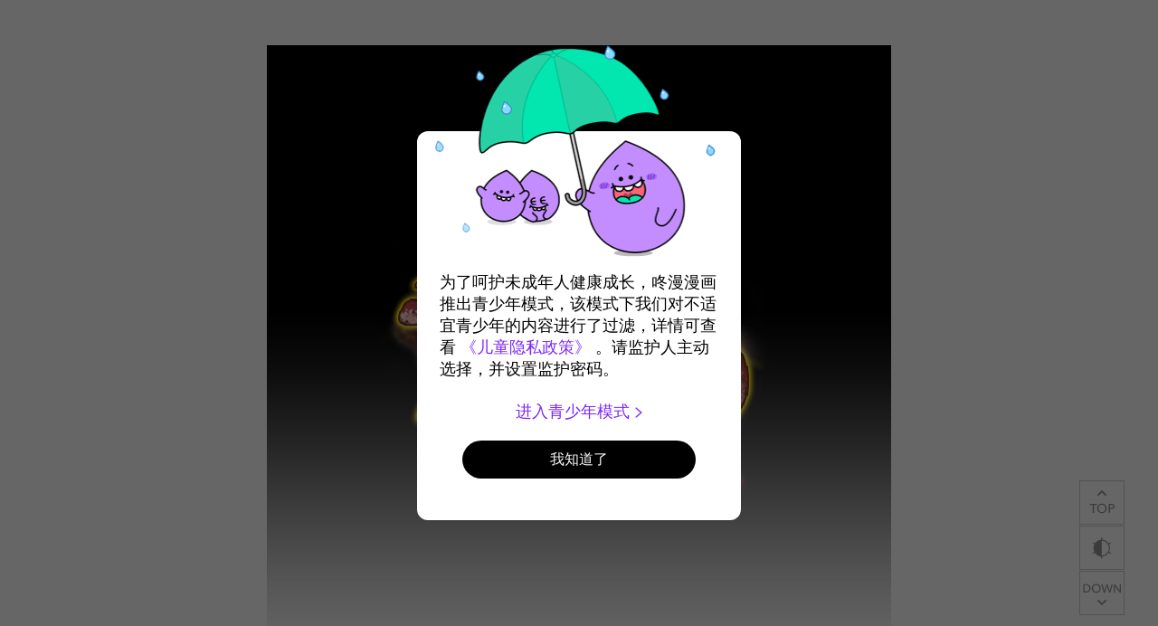

--- FILE ---
content_type: text/html;charset=UTF-8
request_url: https://dongmanmanhua.cn/LOVE/qiannianjiuweihu/%E7%AC%AC132%E8%AF%9D-%E7%A7%98%E5%AF%86%E6%B5%AE%E5%87%BA%E6%B0%B4%E9%9D%A2-2/viewer?title_no=258&episode_no=133
body_size: 76031
content:



















<!doctype html>

<html lang="zh_CN">
<head>
    <title>[第132话] 秘密浮出水面 (2) - 133 | &#21315;&#24180;&#20061;&#23614;&#29392;</title>
    






<meta charset="utf-8">
<meta http-equiv="X-UA-Compatible" content="IE=edge"/>
<link rel="shortcut icon" href="https://cdn-static.dongmanmanhua.cn/image/favicon/favicon_dongman.ico">



<link rel="stylesheet" type="text/css" href="/css/linewebtoon.css?t=20200714">
 <link rel="stylesheet" type="text/css" href="/css/linewebtoon_cn.css">
<link rel="stylesheet" type="text/css" href="/css/linewebtoon_dongman_cn.css?t=20180201">

<!--[if lt IE 9]>
<script type="text/javascript" src="js/respond.min.js"></script>
<![endif]-->


<script type="text/javascript" src="/js/lib/ga_logger.js"></script>
<script>

GaLogger.init('UA-84938414-1');
GaLogger.displayfeatures();
GaLogger.set('dimension4', 'SIMPLIFIED_CHINESE');
GaLogger.pageView();
</script>







<script>
    var _hmt = _hmt || [];
    (function() {
        var hm = document.createElement("script");
        hm.src = "https://hm.baidu.com/hm.js?49d6c8b588d462203d2980ce4d84a366";
        var s = document.getElementsByTagName("script")[0];
        s.parentNode.insertBefore(hm, s);
    })();
</script>



<script type="text/javascript">
var ccsrv = 'cc.loginfra.com';

var nsc = "dongman.all";

var nclk_evt = 3;
var lcs_SerName = '';
var sNclkLanguageCode = 'zh_CN_zh-hans';
</script>


<script>
    var hsAppId=null;
    if(location.host.indexOf('qa')<0){
        hsAppId=10000002;
    }else{
        hsAppId=10000003;
    }
    (function(win, export_obj) {
        win['TeaAnalyticsObject'] = export_obj;
        if (!win[export_obj]) {
            function _collect() {
                _collect.q.push(arguments);
            }
            _collect.q = _collect.q || [];
            win[export_obj] = _collect;
        }
        win[export_obj].l = +new Date();
    })(window, 'collectEvent');
</script>
<script async src="https://lf3-data.volccdn.com/obj/data-static/log-sdk/collect/collect-autotrack-rangers-v4.1.54.js"></script>
<script>
    window.collectEvent('init', {
        app_id: hsAppId,//  必须替换成申请的 app_id
        channel: 'cn', //数据发送地址
        log: true, // 开启调试日志
        enable_ab_test: true, // boolean类型，是否开启A/B实验功能
        autotrack: false, // 开启全埋点采集，默认关闭，需要热力图及圈选功能可开启
        channel_domain:'https://hsapi.dongmanmanhua.cn'
    });
    window.collectEvent('config', {
        //disable_auto_pv: true
    })
</script>






    <meta property="og:title" content="&#21315;&#24180;&#20061;&#23614;&#29392; - [&#31532;132&#35805;] &#31192;&#23494;&#28014;&#20986;&#27700;&#38754; (2)"/>
    <meta property="og:type" content="com-dongman:episode"/>
    <meta property="og:url"
          content="http://www.dongmanmanhua.cn/LOVE/qiannianjiuweihu/%E7%AC%AC132%E8%AF%9D-%E7%A7%98%E5%AF%86%E6%B5%AE%E5%87%BA%E6%B0%B4%E9%9D%A2-2/viewer?title_no=258&episode_no=133"/>
    <meta property="og:site_name" content="www.dongmanmanhua.cn"/>
    <meta property="og:image" content="http://cdn-sns.dongmanmanhua.cn/20140723_18/1406106577703DfWyo_JPEG/2.jpg"/>
    <meta property="og:description" content="&#20320;&#26159;&#25105;&#35265;&#36807;&#30340;&#29392;&#22934;&#37324;
&#26368;&#24069;&#30340;&#37027;&#20010;&#65281;

&#20061;&#23614;&#29392;&#19981;&#24212;&#35813;&#26159;&#22806;&#35980;&#36855;&#20154;&#30340;&#22899;&#29983;&#21527;&#65311;&#36825;&#20799;&#30340;&#20061;&#23614;&#29392;&#20026;&#20160;&#20040;&#36825;&#20040;&#24069;&#65281;"/>
    <meta property="com-dongman:episode:author"
          content="杞良"/>

    <meta name="twitter:card" content="summary"/>
    <meta name="twitter:site" content="@LINEWebtoon"/>
    <meta name="twitter:image" content="http://cdn-sns.dongmanmanhua.cn/20161216_227/1481881717815eTdrH_PNG/thumb_1_06.png"/>
    <meta name="twitter:description" content="&#20320;&#26159;&#25105;&#35265;&#36807;&#30340;&#29392;&#22934;&#37324;
&#26368;&#24069;&#30340;&#37027;&#20010;&#65281;

&#20061;&#23614;&#29392;&#19981;&#24212;&#35813;&#26159;&#22806;&#35980;&#36855;&#20154;&#30340;&#22899;&#29983;&#21527;&#65311;&#36825;&#20799;&#30340;&#20061;&#23614;&#29392;&#20026;&#20160;&#20040;&#36825;&#20040;&#24069;&#65281;"/>
    <meta property="al:android:url"
          content="dongman://viewer/webtoon?titleNo=258&episodeNo=133"/>
    <meta property="al:android:package" content="com.naver.linewebtoon.cn"/>
    <meta property="al:android:app_name" content="咚漫"/>
    <meta name="twitter:app:name:googleplay" content="咚漫"/>
    <meta name="twitter:app:id:googleplay" content="com.naver.linewebtoon.cn"/>
    <meta name="twitter:app:url:googleplay"
          content="dongman://viewer/webtoon?titleNo=258&episodeNo=133"/>
    <meta property="al:ios:url"
          content="dongman://viewer/webtoon?titleNo=258&episodeNo=133"/>
    <meta property="al:ios:app_store_id" content="1168836057"/>
    <meta property="al:ios:app_name" content="咚漫"/>
    <meta name="twitter:app:name:iphone" content="咚漫"/>
    <meta name="twitter:app:id:iphone" content="1168836057"/>
    <meta name="twitter:app:url:iphone"
          content="dongman://viewer/webtoon?titleNo=258&episodeNo=133"/>
    <meta name="twitter:app:name:ipad" content="咚漫"/>
    <meta name="twitter:app:id:ipad" content="1168836057"/>
    <meta name="twitter:app:url:ipad"
          content="dongman://viewer/webtoon?titleNo=258&episodeNo=133"/>

    <meta name="robots" content="noimageindex, noarchive "/>
    <meta name="keywords"
          content="咚漫,咚漫漫画,千年九尾狐, Episode 133, [第132话] 秘密浮出水面 (2), LOVE, 咚漫"/>
    
    
        <meta name="description"
              content='立即在线阅读[第132话] 秘密浮出水面 (2)千年九尾狐 ！咚漫中文官方网站免费提供&quot;, B7, &quot;在线漫画最新更新. 在周日更新，点击查看更多漫画！'/>
    
    <link rel="canonical"
          href="http://dongmanmanhua.cn/LOVE/qiannianjiuweihu/%E7%AC%AC132%E8%AF%9D-%E7%A7%98%E5%AF%86%E6%B5%AE%E5%87%BA%E6%B0%B4%E9%9D%A2-2/viewer?title_no=258&episode_no=133"/>
    
    <style type="text/css">
        #toolbarSensor {
            -ms-filter: "progid:DXImageTransform.Microsoft.Alpha(Opacity=0)"; /* IE 8 */
            filter: progid:DXImageTransform.Microsoft.Alpha(Opacity=0); /* IE 7 and olders */
            opacity: 0;
        }
    </style>
    <link rel="stylesheet" type="text/css" href="/css/verify.css">
</head>
<body class="dongman_cn">

<div id="wrap">
    <!-- skip navigation -->
    <div id="u_skip">
        <a href="#content"
           onclick="document.getElementById('content').tabIndex=-1;document.getElementById('content').focus();return false;"><span>skip content</span></a>
    </div>
    <!-- //skip navigation -->

    <!-- container -->
    <div id="container">
        
        <div class="tool_area" id="toolbarSensor"></div>
        <div class="tool_area NE=a:vtw" id="toolbar">
            <div class="info">
                <p class="logo">
                    <a data-sc-event-parameter="{title_title:千年九尾狐,titleNo:258,genre:LOVE,'subcategory_1':FANTASY,picAuthor:杞良,wriAuthor:杞良,update_day:,serial_status:TERMINATION,reader_gender:,episode_name:[第132话] 秘密浮出水面 (2),episodeNo:133,is_downloaded:'',title_is_first_read:'',episode_is_first_read:'',episode_is_updated_today:}"
                       data-sc-event-name="EndReadTitle" data-buried-obj="1" data-sc-name="PC_read-page_menu-home-btn"
                       href="//dongmanmanhua.cn/" class="btn_logo NPI=a:home,g:zh_CN_zh-hans">WEBTOON</a>
                </p>
                <div class="subj_info">
                    <a data-sc-event-parameter="{title_title:千年九尾狐,titleNo:258,genre:LOVE,'subcategory_"1':FANTASY,picAuthor:杞良,wriAuthor:杞良,update_day:,serial_status:TERMINATION,reader_gender:,episode_name:[第132话] 秘密浮出水面 (2),episodeNo:133,is_downloaded:'',title_is_first_read:'',episode_is_first_read:'',episode_is_updated_today:}"
                    data-sc-event-name="EndReadTitle" data-buried-obj="1" data-sc-name="PC_read-page_menu-detail-btn"
                    href="//dongmanmanhua.cn/LOVE/qiannianjiuweihu/list?title_no=258"
                    class="subj NPI=a:end,g:zh_CN_zh-hans" title="千年九尾狐" >千年九尾狐</a>
                    <span class="ico_arr2"></span>
                    <h1 class="subj_episode" title="[第132话] 秘密浮出水面 (2)">[第132话] 秘密浮出水面 (2)</h1>
                </div>
            </div>
            <div class="paginate v2">
                
                    <a data-sc-event-parameter="{ title_title:'千年九尾狐',titleNo:'258',genre:LOVE,'subcategory_1':FANTASY,,picAuthor:杞良,wriAuthor:杞良,update_day:,serial_status:TERMINATION,reader_gender:,episode_name:[第132话] 秘密浮出水面 (2),episodeNo:133,change_mode:'',is_read_complete:'',change_episode_direction:''}"
                       data-sc-event-name="TitleReadChangeEpisode" data-buried-obj="1"
                       data-sc-name="PC_read-page_menu-previous-btn"
                       href="//dongmanmanhua.cn/LOVE/qiannianjiuweihu/%E7%AC%AC131%E8%AF%9D-%E7%A7%98%E5%AF%86%E6%B5%AE%E5%87%BA%E6%B0%B4%E9%9D%A2-1/viewer?title_no=258&episode_no=132"
                       title="上一集"
                       class="pg_prev _prevEpisode NPI=a:prev,g:zh_CN_zh-hans"><em>上一集</em></a>
                
                
                
                    <span class="tx _btnOpenEpisodeList NPI=a:current,g:zh_CN_zh-hans">#133</span>
                
                
                
                    <a data-sc-event-parameter="{ title_title:'千年九尾狐',titleNo:'258',genre:LOVE,'subcategory_1':FANTASY,,picAuthor:杞良,wriAuthor:杞良,update_day:,serial_status:TERMINATION,reader_gender:,episode_name:[第132话] 秘密浮出水面 (2),episodeNo:133,change_mode:'',is_read_complete:'',change_episode_direction:''}"
                       data-sc-event-name="TitleReadChangeEpisode" data-buried-obj="1"
                       data-sc-name="PC_read-page_menu-next-btn"
                       href="//dongmanmanhua.cn/LOVE/qiannianjiuweihu/%E7%AC%AC133%E8%AF%9D-%E5%AF%B9%E7%AD%96/viewer?title_no=258&episode_no=134"
                       title="下一集"
                       class="pg_next _nextEpisode NPI=a:next,g:zh_CN_zh-hans"><em>下一集</em></a>
                
                
            </div>

            
            
            <div class="episode_area" id="topEpisodeList">

                
                    <div class="episode_lst">
                        <div class="episode_cont">
                            <ul style="left: 0px;">
                                
                                    
                                    
                                        
                                        <li data-episode-no="1">
                                            <a data-sc-event-parameter="{ title_title:'千年九尾狐',titleNo:'258',genre:LOVE,'subcategory_1':FANTASY,picAuthor:杞良,wriAuthor:杞良,update_day:,serial_status:TERMINATION,reader_gender:,episode_name:[第132话] 秘密浮出水面 (2),episodeNo:133,change_mode:'',is_read_complete:'',change_episode_direction:''}"
                                               data-sc-event-name="TitleReadChangeEpisode" data-buried-obj="1"
                                               data-sc-name="PC_read-page_image-episode-btn"
                                               href="//dongmanmanhua.cn/LOVE/qiannianjiuweihu/%E9%A2%84%E5%91%8A/viewer?title_no=258&episode_no=1"
                                               class="  N=a:vtw.llist,g:zh_CN_zh-hans">
									<span class="thmb">
									<img src="https://cdn-static.dongmanmanhua.cn/image/bg_transparency.png"
                                         data-url="https://cdn.dongmanmanhua.cn/20140725_203/1406250675621OrT4V_JPEG/140625067558825810.jpg?x-oss-process=image/quality,q_90"
                                         class="_thumbnailImages" width="92" height="87"
                                         alt="预告">
									
									
									<span class="mask "></span>
									</span>
                                                <span class="subj">预告</span>
                                            </a></li>
                                    
                                
                                    
                                    
                                        
                                        <li data-episode-no="2">
                                            <a data-sc-event-parameter="{ title_title:'千年九尾狐',titleNo:'258',genre:LOVE,'subcategory_1':FANTASY,picAuthor:杞良,wriAuthor:杞良,update_day:,serial_status:TERMINATION,reader_gender:,episode_name:[第132话] 秘密浮出水面 (2),episodeNo:133,change_mode:'',is_read_complete:'',change_episode_direction:''}"
                                               data-sc-event-name="TitleReadChangeEpisode" data-buried-obj="1"
                                               data-sc-name="PC_read-page_image-episode-btn"
                                               href="//dongmanmanhua.cn/LOVE/qiannianjiuweihu/%E7%AC%AC1%E8%AF%9D-%E9%AC%BC%E7%A5%9E%E5%B1%B1/viewer?title_no=258&episode_no=2"
                                               class="  N=a:vtw.llist,g:zh_CN_zh-hans">
									<span class="thmb">
									<img src="https://cdn-static.dongmanmanhua.cn/image/bg_transparency.png"
                                         data-url="https://cdn.dongmanmanhua.cn/20140725_138/14062506897257gmgH_JPEG/140625068969425820.jpg?x-oss-process=image/quality,q_90"
                                         class="_thumbnailImages" width="92" height="87"
                                         alt="[第1话] 鬼神山">
									
									
									<span class="mask "></span>
									</span>
                                                <span class="subj">[第1话] 鬼神山</span>
                                            </a></li>
                                    
                                
                                    
                                    
                                        
                                        <li data-episode-no="3">
                                            <a data-sc-event-parameter="{ title_title:'千年九尾狐',titleNo:'258',genre:LOVE,'subcategory_1':FANTASY,picAuthor:杞良,wriAuthor:杞良,update_day:,serial_status:TERMINATION,reader_gender:,episode_name:[第132话] 秘密浮出水面 (2),episodeNo:133,change_mode:'',is_read_complete:'',change_episode_direction:''}"
                                               data-sc-event-name="TitleReadChangeEpisode" data-buried-obj="1"
                                               data-sc-name="PC_read-page_image-episode-btn"
                                               href="//dongmanmanhua.cn/LOVE/qiannianjiuweihu/%E7%AC%AC2%E8%AF%9D-%E7%94%BB%E8%BD%B4/viewer?title_no=258&episode_no=3"
                                               class="  N=a:vtw.llist,g:zh_CN_zh-hans">
									<span class="thmb">
									<img src="https://cdn-static.dongmanmanhua.cn/image/bg_transparency.png"
                                         data-url="https://cdn.dongmanmanhua.cn/20140725_208/1406250699070JnNWD_JPEG/140625069904025830.jpg?x-oss-process=image/quality,q_90"
                                         class="_thumbnailImages" width="92" height="87"
                                         alt="[第2话] 画轴">
									
									
									<span class="mask "></span>
									</span>
                                                <span class="subj">[第2话] 画轴</span>
                                            </a></li>
                                    
                                
                                    
                                    
                                        
                                        <li data-episode-no="4">
                                            <a data-sc-event-parameter="{ title_title:'千年九尾狐',titleNo:'258',genre:LOVE,'subcategory_1':FANTASY,picAuthor:杞良,wriAuthor:杞良,update_day:,serial_status:TERMINATION,reader_gender:,episode_name:[第132话] 秘密浮出水面 (2),episodeNo:133,change_mode:'',is_read_complete:'',change_episode_direction:''}"
                                               data-sc-event-name="TitleReadChangeEpisode" data-buried-obj="1"
                                               data-sc-name="PC_read-page_image-episode-btn"
                                               href="//dongmanmanhua.cn/LOVE/qiannianjiuweihu/%E7%AC%AC3%E8%AF%9D-%E5%9B%9E%E5%BF%861/viewer?title_no=258&episode_no=4"
                                               class="  N=a:vtw.llist,g:zh_CN_zh-hans">
									<span class="thmb">
									<img src="https://cdn-static.dongmanmanhua.cn/image/bg_transparency.png"
                                         data-url="https://cdn.dongmanmanhua.cn/20140725_183/1406250711600wXDqb_JPEG/140625071156925840.jpg?x-oss-process=image/quality,q_90"
                                         class="_thumbnailImages" width="92" height="87"
                                         alt="[第3话] 回忆(1)">
									
									
									<span class="mask "></span>
									</span>
                                                <span class="subj">[第3话] 回忆(1)</span>
                                            </a></li>
                                    
                                
                                    
                                    
                                        
                                        <li data-episode-no="5">
                                            <a data-sc-event-parameter="{ title_title:'千年九尾狐',titleNo:'258',genre:LOVE,'subcategory_1':FANTASY,picAuthor:杞良,wriAuthor:杞良,update_day:,serial_status:TERMINATION,reader_gender:,episode_name:[第132话] 秘密浮出水面 (2),episodeNo:133,change_mode:'',is_read_complete:'',change_episode_direction:''}"
                                               data-sc-event-name="TitleReadChangeEpisode" data-buried-obj="1"
                                               data-sc-name="PC_read-page_image-episode-btn"
                                               href="//dongmanmanhua.cn/LOVE/qiannianjiuweihu/%E7%AC%AC4%E8%AF%9D-%E5%9B%9E%E5%BF%862/viewer?title_no=258&episode_no=5"
                                               class="  N=a:vtw.llist,g:zh_CN_zh-hans">
									<span class="thmb">
									<img src="https://cdn-static.dongmanmanhua.cn/image/bg_transparency.png"
                                         data-url="https://cdn.dongmanmanhua.cn/20140725_77/1406250720646Oj5GI_JPEG/140625072061625850.jpg?x-oss-process=image/quality,q_90"
                                         class="_thumbnailImages" width="92" height="87"
                                         alt="[第4话] 回忆(2)">
									
									
									<span class="mask "></span>
									</span>
                                                <span class="subj">[第4话] 回忆(2)</span>
                                            </a></li>
                                    
                                
                                    
                                    
                                        
                                        <li data-episode-no="6">
                                            <a data-sc-event-parameter="{ title_title:'千年九尾狐',titleNo:'258',genre:LOVE,'subcategory_1':FANTASY,picAuthor:杞良,wriAuthor:杞良,update_day:,serial_status:TERMINATION,reader_gender:,episode_name:[第132话] 秘密浮出水面 (2),episodeNo:133,change_mode:'',is_read_complete:'',change_episode_direction:''}"
                                               data-sc-event-name="TitleReadChangeEpisode" data-buried-obj="1"
                                               data-sc-name="PC_read-page_image-episode-btn"
                                               href="//dongmanmanhua.cn/LOVE/qiannianjiuweihu/%E7%AC%AC5%E8%AF%9D-%E5%8F%AF%E7%96%91%E7%9A%84%E5%BD%B1%E5%AD%90/viewer?title_no=258&episode_no=6"
                                               class="  N=a:vtw.llist,g:zh_CN_zh-hans">
									<span class="thmb">
									<img src="https://cdn-static.dongmanmanhua.cn/image/bg_transparency.png"
                                         data-url="https://cdn.dongmanmanhua.cn/20140725_234/14062507307023QSCx_JPEG/140625073067125860.jpg?x-oss-process=image/quality,q_90"
                                         class="_thumbnailImages" width="92" height="87"
                                         alt="[第5话] 可疑的影子">
									
									
									<span class="mask "></span>
									</span>
                                                <span class="subj">[第5话] 可疑的影子</span>
                                            </a></li>
                                    
                                
                                    
                                    
                                        
                                        <li data-episode-no="7">
                                            <a data-sc-event-parameter="{ title_title:'千年九尾狐',titleNo:'258',genre:LOVE,'subcategory_1':FANTASY,picAuthor:杞良,wriAuthor:杞良,update_day:,serial_status:TERMINATION,reader_gender:,episode_name:[第132话] 秘密浮出水面 (2),episodeNo:133,change_mode:'',is_read_complete:'',change_episode_direction:''}"
                                               data-sc-event-name="TitleReadChangeEpisode" data-buried-obj="1"
                                               data-sc-name="PC_read-page_image-episode-btn"
                                               href="//dongmanmanhua.cn/LOVE/qiannianjiuweihu/%E7%AC%AC6%E8%AF%9D-%E7%9C%9F%E9%9D%A2%E7%9B%AE/viewer?title_no=258&episode_no=7"
                                               class="  N=a:vtw.llist,g:zh_CN_zh-hans">
									<span class="thmb">
									<img src="https://cdn-static.dongmanmanhua.cn/image/bg_transparency.png"
                                         data-url="https://cdn.dongmanmanhua.cn/20140725_185/1406250741795AXTgC_JPEG/140625074176325870.jpg?x-oss-process=image/quality,q_90"
                                         class="_thumbnailImages" width="92" height="87"
                                         alt="[第6话] 真面目">
									
									
									<span class="mask "></span>
									</span>
                                                <span class="subj">[第6话] 真面目</span>
                                            </a></li>
                                    
                                
                                    
                                    
                                        
                                        <li data-episode-no="8">
                                            <a data-sc-event-parameter="{ title_title:'千年九尾狐',titleNo:'258',genre:LOVE,'subcategory_1':FANTASY,picAuthor:杞良,wriAuthor:杞良,update_day:,serial_status:TERMINATION,reader_gender:,episode_name:[第132话] 秘密浮出水面 (2),episodeNo:133,change_mode:'',is_read_complete:'',change_episode_direction:''}"
                                               data-sc-event-name="TitleReadChangeEpisode" data-buried-obj="1"
                                               data-sc-name="PC_read-page_image-episode-btn"
                                               href="//dongmanmanhua.cn/LOVE/qiannianjiuweihu/%E7%AC%AC7%E8%AF%9D-%E4%B8%8D%E5%8F%AF%E6%9D%80%E9%AC%BC/viewer?title_no=258&episode_no=8"
                                               class="  N=a:vtw.llist,g:zh_CN_zh-hans">
									<span class="thmb">
									<img src="https://cdn-static.dongmanmanhua.cn/image/bg_transparency.png"
                                         data-url="https://cdn.dongmanmanhua.cn/20140813_267/1407917498770WEdGc_JPEG/140791749874225880.jpg?x-oss-process=image/quality,q_90"
                                         class="_thumbnailImages" width="92" height="87"
                                         alt="[第7话] 不可杀鬼">
									
									
									<span class="mask "></span>
									</span>
                                                <span class="subj">[第7话] 不可杀鬼</span>
                                            </a></li>
                                    
                                
                                    
                                    
                                        
                                        <li data-episode-no="9">
                                            <a data-sc-event-parameter="{ title_title:'千年九尾狐',titleNo:'258',genre:LOVE,'subcategory_1':FANTASY,picAuthor:杞良,wriAuthor:杞良,update_day:,serial_status:TERMINATION,reader_gender:,episode_name:[第132话] 秘密浮出水面 (2),episodeNo:133,change_mode:'',is_read_complete:'',change_episode_direction:''}"
                                               data-sc-event-name="TitleReadChangeEpisode" data-buried-obj="1"
                                               data-sc-name="PC_read-page_image-episode-btn"
                                               href="//dongmanmanhua.cn/LOVE/qiannianjiuweihu/%E7%AC%AC8%E8%AF%9D-%E9%AC%BC%E5%BD%B11/viewer?title_no=258&episode_no=9"
                                               class="  N=a:vtw.llist,g:zh_CN_zh-hans">
									<span class="thmb">
									<img src="https://cdn-static.dongmanmanhua.cn/image/bg_transparency.png"
                                         data-url="https://cdn.dongmanmanhua.cn/20140813_183/1407917546572W2FHz_JPEG/140791754654325890.jpg?x-oss-process=image/quality,q_90"
                                         class="_thumbnailImages" width="92" height="87"
                                         alt="[第8话] 鬼影(1)">
									
									
									<span class="mask "></span>
									</span>
                                                <span class="subj">[第8话] 鬼影(1)</span>
                                            </a></li>
                                    
                                
                                    
                                    
                                        
                                        <li data-episode-no="10">
                                            <a data-sc-event-parameter="{ title_title:'千年九尾狐',titleNo:'258',genre:LOVE,'subcategory_1':FANTASY,picAuthor:杞良,wriAuthor:杞良,update_day:,serial_status:TERMINATION,reader_gender:,episode_name:[第132话] 秘密浮出水面 (2),episodeNo:133,change_mode:'',is_read_complete:'',change_episode_direction:''}"
                                               data-sc-event-name="TitleReadChangeEpisode" data-buried-obj="1"
                                               data-sc-name="PC_read-page_image-episode-btn"
                                               href="//dongmanmanhua.cn/LOVE/qiannianjiuweihu/%E7%AC%AC9%E8%AF%9D-%E9%AC%BC%E5%BD%B12/viewer?title_no=258&episode_no=10"
                                               class="  N=a:vtw.llist,g:zh_CN_zh-hans">
									<span class="thmb">
									<img src="https://cdn-static.dongmanmanhua.cn/image/bg_transparency.png"
                                         data-url="https://cdn.dongmanmanhua.cn/1516970292134258108.jpg?x-oss-process=image/quality,q_90"
                                         class="_thumbnailImages" width="92" height="87"
                                         alt="[第9话] 鬼影(2)">
									
									
									<span class="mask "></span>
									</span>
                                                <span class="subj">[第9话] 鬼影(2)</span>
                                            </a></li>
                                    
                                
                                    
                                    
                                        
                                        <li data-episode-no="11">
                                            <a data-sc-event-parameter="{ title_title:'千年九尾狐',titleNo:'258',genre:LOVE,'subcategory_1':FANTASY,picAuthor:杞良,wriAuthor:杞良,update_day:,serial_status:TERMINATION,reader_gender:,episode_name:[第132话] 秘密浮出水面 (2),episodeNo:133,change_mode:'',is_read_complete:'',change_episode_direction:''}"
                                               data-sc-event-name="TitleReadChangeEpisode" data-buried-obj="1"
                                               data-sc-name="PC_read-page_image-episode-btn"
                                               href="//dongmanmanhua.cn/LOVE/qiannianjiuweihu/%E7%AC%AC10%E8%AF%9D-%E9%AC%BC%E5%BD%B13/viewer?title_no=258&episode_no=11"
                                               class="  N=a:vtw.llist,g:zh_CN_zh-hans">
									<span class="thmb">
									<img src="https://cdn-static.dongmanmanhua.cn/image/bg_transparency.png"
                                         data-url="https://cdn.dongmanmanhua.cn/20140813_272/1407917623485uXWAM_JPEG/1407917623456258110.jpg?x-oss-process=image/quality,q_90"
                                         class="_thumbnailImages" width="92" height="87"
                                         alt="[第10话] 鬼影(3)">
									
									
									<span class="mask "></span>
									</span>
                                                <span class="subj">[第10话] 鬼影(3)</span>
                                            </a></li>
                                    
                                
                                    
                                    
                                        
                                        <li data-episode-no="12">
                                            <a data-sc-event-parameter="{ title_title:'千年九尾狐',titleNo:'258',genre:LOVE,'subcategory_1':FANTASY,picAuthor:杞良,wriAuthor:杞良,update_day:,serial_status:TERMINATION,reader_gender:,episode_name:[第132话] 秘密浮出水面 (2),episodeNo:133,change_mode:'',is_read_complete:'',change_episode_direction:''}"
                                               data-sc-event-name="TitleReadChangeEpisode" data-buried-obj="1"
                                               data-sc-name="PC_read-page_image-episode-btn"
                                               href="//dongmanmanhua.cn/LOVE/qiannianjiuweihu/%E7%AC%AC11%E8%AF%9D-%E5%A4%A9%E9%81%93/viewer?title_no=258&episode_no=12"
                                               class="  N=a:vtw.llist,g:zh_CN_zh-hans">
									<span class="thmb">
									<img src="https://cdn-static.dongmanmanhua.cn/image/bg_transparency.png"
                                         data-url="https://cdn.dongmanmanhua.cn/20140916_264/1410862904448wT0nb_JPEG/1410862904422258120.jpg?x-oss-process=image/quality,q_90"
                                         class="_thumbnailImages" width="92" height="87"
                                         alt="[第11话] 天道">
									
									
									<span class="mask "></span>
									</span>
                                                <span class="subj">[第11话] 天道</span>
                                            </a></li>
                                    
                                
                                    
                                    
                                        
                                        <li data-episode-no="13">
                                            <a data-sc-event-parameter="{ title_title:'千年九尾狐',titleNo:'258',genre:LOVE,'subcategory_1':FANTASY,picAuthor:杞良,wriAuthor:杞良,update_day:,serial_status:TERMINATION,reader_gender:,episode_name:[第132话] 秘密浮出水面 (2),episodeNo:133,change_mode:'',is_read_complete:'',change_episode_direction:''}"
                                               data-sc-event-name="TitleReadChangeEpisode" data-buried-obj="1"
                                               data-sc-name="PC_read-page_image-episode-btn"
                                               href="//dongmanmanhua.cn/LOVE/qiannianjiuweihu/%E7%AC%AC12%E8%AF%9D-%E7%BA%A0%E7%BB%93/viewer?title_no=258&episode_no=13"
                                               class="  N=a:vtw.llist,g:zh_CN_zh-hans">
									<span class="thmb">
									<img src="https://cdn-static.dongmanmanhua.cn/image/bg_transparency.png"
                                         data-url="https://cdn.dongmanmanhua.cn/20140916_251/1410862923137Mntmf_JPEG/1410862923105258130.jpg?x-oss-process=image/quality,q_90"
                                         class="_thumbnailImages" width="92" height="87"
                                         alt="[第12话] 纠结">
									
									
									<span class="mask "></span>
									</span>
                                                <span class="subj">[第12话] 纠结</span>
                                            </a></li>
                                    
                                
                                    
                                    
                                        
                                        <li data-episode-no="14">
                                            <a data-sc-event-parameter="{ title_title:'千年九尾狐',titleNo:'258',genre:LOVE,'subcategory_1':FANTASY,picAuthor:杞良,wriAuthor:杞良,update_day:,serial_status:TERMINATION,reader_gender:,episode_name:[第132话] 秘密浮出水面 (2),episodeNo:133,change_mode:'',is_read_complete:'',change_episode_direction:''}"
                                               data-sc-event-name="TitleReadChangeEpisode" data-buried-obj="1"
                                               data-sc-name="PC_read-page_image-episode-btn"
                                               href="//dongmanmanhua.cn/LOVE/qiannianjiuweihu/%E7%AC%AC13%E8%AF%9D-%E7%BA%A6%E5%AE%9A/viewer?title_no=258&episode_no=14"
                                               class="  N=a:vtw.llist,g:zh_CN_zh-hans">
									<span class="thmb">
									<img src="https://cdn-static.dongmanmanhua.cn/image/bg_transparency.png"
                                         data-url="https://cdn.dongmanmanhua.cn/20140916_106/1410862942921u96gh_JPEG/1410862942887258140.jpg?x-oss-process=image/quality,q_90"
                                         class="_thumbnailImages" width="92" height="87"
                                         alt="[第13话] 约定">
									
									
									<span class="mask "></span>
									</span>
                                                <span class="subj">[第13话] 约定</span>
                                            </a></li>
                                    
                                
                                    
                                    
                                        
                                        <li data-episode-no="15">
                                            <a data-sc-event-parameter="{ title_title:'千年九尾狐',titleNo:'258',genre:LOVE,'subcategory_1':FANTASY,picAuthor:杞良,wriAuthor:杞良,update_day:,serial_status:TERMINATION,reader_gender:,episode_name:[第132话] 秘密浮出水面 (2),episodeNo:133,change_mode:'',is_read_complete:'',change_episode_direction:''}"
                                               data-sc-event-name="TitleReadChangeEpisode" data-buried-obj="1"
                                               data-sc-name="PC_read-page_image-episode-btn"
                                               href="//dongmanmanhua.cn/LOVE/qiannianjiuweihu/%E7%AC%AC14%E8%AF%9D-%E6%9A%97%E7%A4%BA/viewer?title_no=258&episode_no=15"
                                               class="  N=a:vtw.llist,g:zh_CN_zh-hans">
									<span class="thmb">
									<img src="https://cdn-static.dongmanmanhua.cn/image/bg_transparency.png"
                                         data-url="https://cdn.dongmanmanhua.cn/20140916_224/1410862973738LY7N1_JPEG/1410862973708258150.jpg?x-oss-process=image/quality,q_90"
                                         class="_thumbnailImages" width="92" height="87"
                                         alt="[第14话] 暗示">
									
									
									<span class="mask "></span>
									</span>
                                                <span class="subj">[第14话] 暗示</span>
                                            </a></li>
                                    
                                
                                    
                                    
                                        
                                        <li data-episode-no="16">
                                            <a data-sc-event-parameter="{ title_title:'千年九尾狐',titleNo:'258',genre:LOVE,'subcategory_1':FANTASY,picAuthor:杞良,wriAuthor:杞良,update_day:,serial_status:TERMINATION,reader_gender:,episode_name:[第132话] 秘密浮出水面 (2),episodeNo:133,change_mode:'',is_read_complete:'',change_episode_direction:''}"
                                               data-sc-event-name="TitleReadChangeEpisode" data-buried-obj="1"
                                               data-sc-name="PC_read-page_image-episode-btn"
                                               href="//dongmanmanhua.cn/LOVE/qiannianjiuweihu/%E7%AC%AC15%E8%AF%9D-%E7%BE%81%E7%BB%8A/viewer?title_no=258&episode_no=16"
                                               class="  N=a:vtw.llist,g:zh_CN_zh-hans">
									<span class="thmb">
									<img src="https://cdn-static.dongmanmanhua.cn/image/bg_transparency.png"
                                         data-url="https://cdn.dongmanmanhua.cn/20140916_209/1410862991542KJLfC_JPEG/1410862991511258160.jpg?x-oss-process=image/quality,q_90"
                                         class="_thumbnailImages" width="92" height="87"
                                         alt="[第15话] 羁绊">
									
									
									<span class="mask "></span>
									</span>
                                                <span class="subj">[第15话] 羁绊</span>
                                            </a></li>
                                    
                                
                                    
                                    
                                        
                                        <li data-episode-no="17">
                                            <a data-sc-event-parameter="{ title_title:'千年九尾狐',titleNo:'258',genre:LOVE,'subcategory_1':FANTASY,picAuthor:杞良,wriAuthor:杞良,update_day:,serial_status:TERMINATION,reader_gender:,episode_name:[第132话] 秘密浮出水面 (2),episodeNo:133,change_mode:'',is_read_complete:'',change_episode_direction:''}"
                                               data-sc-event-name="TitleReadChangeEpisode" data-buried-obj="1"
                                               data-sc-name="PC_read-page_image-episode-btn"
                                               href="//dongmanmanhua.cn/LOVE/qiannianjiuweihu/%E7%AC%AC16%E8%AF%9D-%E5%8F%A6%E4%B8%80%E5%8D%8A1/viewer?title_no=258&episode_no=17"
                                               class="  N=a:vtw.llist,g:zh_CN_zh-hans">
									<span class="thmb">
									<img src="https://cdn-static.dongmanmanhua.cn/image/bg_transparency.png"
                                         data-url="https://cdn.dongmanmanhua.cn/20140923_185/1411474344420LTsyg_JPEG/1411474344383258170.jpg?x-oss-process=image/quality,q_90"
                                         class="_thumbnailImages" width="92" height="87"
                                         alt="[第16话] 另一半(1)">
									
									
									<span class="mask "></span>
									</span>
                                                <span class="subj">[第16话] 另一半(1)</span>
                                            </a></li>
                                    
                                
                                    
                                    
                                        
                                        <li data-episode-no="18">
                                            <a data-sc-event-parameter="{ title_title:'千年九尾狐',titleNo:'258',genre:LOVE,'subcategory_1':FANTASY,picAuthor:杞良,wriAuthor:杞良,update_day:,serial_status:TERMINATION,reader_gender:,episode_name:[第132话] 秘密浮出水面 (2),episodeNo:133,change_mode:'',is_read_complete:'',change_episode_direction:''}"
                                               data-sc-event-name="TitleReadChangeEpisode" data-buried-obj="1"
                                               data-sc-name="PC_read-page_image-episode-btn"
                                               href="//dongmanmanhua.cn/LOVE/qiannianjiuweihu/%E7%AC%AC17%E8%AF%9D-%E5%8F%A6%E4%B8%80%E5%8D%8A2/viewer?title_no=258&episode_no=18"
                                               class="  N=a:vtw.llist,g:zh_CN_zh-hans">
									<span class="thmb">
									<img src="https://cdn-static.dongmanmanhua.cn/image/bg_transparency.png"
                                         data-url="https://cdn.dongmanmanhua.cn/20141002_287/14122179152639ARGh_JPEG/1412217915233258180.jpg?x-oss-process=image/quality,q_90"
                                         class="_thumbnailImages" width="92" height="87"
                                         alt="[第17话] 另一半(2)">
									
									
									<span class="mask "></span>
									</span>
                                                <span class="subj">[第17话] 另一半(2)</span>
                                            </a></li>
                                    
                                
                                    
                                    
                                        
                                        <li data-episode-no="19">
                                            <a data-sc-event-parameter="{ title_title:'千年九尾狐',titleNo:'258',genre:LOVE,'subcategory_1':FANTASY,picAuthor:杞良,wriAuthor:杞良,update_day:,serial_status:TERMINATION,reader_gender:,episode_name:[第132话] 秘密浮出水面 (2),episodeNo:133,change_mode:'',is_read_complete:'',change_episode_direction:''}"
                                               data-sc-event-name="TitleReadChangeEpisode" data-buried-obj="1"
                                               data-sc-name="PC_read-page_image-episode-btn"
                                               href="//dongmanmanhua.cn/LOVE/qiannianjiuweihu/%E7%AC%AC18%E8%AF%9D-%E6%9D%A5%E5%AE%A21/viewer?title_no=258&episode_no=19"
                                               class="  N=a:vtw.llist,g:zh_CN_zh-hans">
									<span class="thmb">
									<img src="https://cdn-static.dongmanmanhua.cn/image/bg_transparency.png"
                                         data-url="https://cdn.dongmanmanhua.cn/20141009_270/1412847366800BAMdY_JPEG/1412847366772258190.jpg?x-oss-process=image/quality,q_90"
                                         class="_thumbnailImages" width="92" height="87"
                                         alt="[第18话] 来客(1)">
									
									
									<span class="mask "></span>
									</span>
                                                <span class="subj">[第18话] 来客(1)</span>
                                            </a></li>
                                    
                                
                                    
                                    
                                        
                                        <li data-episode-no="20">
                                            <a data-sc-event-parameter="{ title_title:'千年九尾狐',titleNo:'258',genre:LOVE,'subcategory_1':FANTASY,picAuthor:杞良,wriAuthor:杞良,update_day:,serial_status:TERMINATION,reader_gender:,episode_name:[第132话] 秘密浮出水面 (2),episodeNo:133,change_mode:'',is_read_complete:'',change_episode_direction:''}"
                                               data-sc-event-name="TitleReadChangeEpisode" data-buried-obj="1"
                                               data-sc-name="PC_read-page_image-episode-btn"
                                               href="//dongmanmanhua.cn/LOVE/qiannianjiuweihu/%E7%AC%AC19%E8%AF%9D-%E6%9D%A5%E5%AE%A22/viewer?title_no=258&episode_no=20"
                                               class="  N=a:vtw.llist,g:zh_CN_zh-hans">
									<span class="thmb">
									<img src="https://cdn-static.dongmanmanhua.cn/image/bg_transparency.png"
                                         data-url="https://cdn.dongmanmanhua.cn/20141017_292/1413508567866Q4eeT_JPEG/1413508567840258200.jpg?x-oss-process=image/quality,q_90"
                                         class="_thumbnailImages" width="92" height="87"
                                         alt="[第19话] 来客(2)">
									
									
									<span class="mask "></span>
									</span>
                                                <span class="subj">[第19话] 来客(2)</span>
                                            </a></li>
                                    
                                
                                    
                                    
                                        
                                        <li data-episode-no="21">
                                            <a data-sc-event-parameter="{ title_title:'千年九尾狐',titleNo:'258',genre:LOVE,'subcategory_1':FANTASY,picAuthor:杞良,wriAuthor:杞良,update_day:,serial_status:TERMINATION,reader_gender:,episode_name:[第132话] 秘密浮出水面 (2),episodeNo:133,change_mode:'',is_read_complete:'',change_episode_direction:''}"
                                               data-sc-event-name="TitleReadChangeEpisode" data-buried-obj="1"
                                               data-sc-name="PC_read-page_image-episode-btn"
                                               href="//dongmanmanhua.cn/LOVE/qiannianjiuweihu/%E7%AC%AC20%E8%AF%9D-%E6%9D%A5%E5%AE%A23/viewer?title_no=258&episode_no=21"
                                               class="  N=a:vtw.llist,g:zh_CN_zh-hans">
									<span class="thmb">
									<img src="https://cdn-static.dongmanmanhua.cn/image/bg_transparency.png"
                                         data-url="https://cdn.dongmanmanhua.cn/20141024_50/1414113785856MCxFh_JPEG/1414113785809258210.jpg?x-oss-process=image/quality,q_90"
                                         class="_thumbnailImages" width="92" height="87"
                                         alt="[第20话] 来客(3)">
									
									
									<span class="mask "></span>
									</span>
                                                <span class="subj">[第20话] 来客(3)</span>
                                            </a></li>
                                    
                                
                                    
                                    
                                        
                                        <li data-episode-no="22">
                                            <a data-sc-event-parameter="{ title_title:'千年九尾狐',titleNo:'258',genre:LOVE,'subcategory_1':FANTASY,picAuthor:杞良,wriAuthor:杞良,update_day:,serial_status:TERMINATION,reader_gender:,episode_name:[第132话] 秘密浮出水面 (2),episodeNo:133,change_mode:'',is_read_complete:'',change_episode_direction:''}"
                                               data-sc-event-name="TitleReadChangeEpisode" data-buried-obj="1"
                                               data-sc-name="PC_read-page_image-episode-btn"
                                               href="//dongmanmanhua.cn/LOVE/qiannianjiuweihu/%E7%AC%AC21%E8%AF%9D-%E6%9D%A5%E5%AE%A24/viewer?title_no=258&episode_no=22"
                                               class="  N=a:vtw.llist,g:zh_CN_zh-hans">
									<span class="thmb">
									<img src="https://cdn-static.dongmanmanhua.cn/image/bg_transparency.png"
                                         data-url="https://cdn.dongmanmanhua.cn/20141031_24/1414724283216BKbyA_JPEG/1414724283180258220.jpg?x-oss-process=image/quality,q_90"
                                         class="_thumbnailImages" width="92" height="87"
                                         alt="[第21话] 来客(4)">
									
									
									<span class="mask "></span>
									</span>
                                                <span class="subj">[第21话] 来客(4)</span>
                                            </a></li>
                                    
                                
                                    
                                    
                                        
                                        <li data-episode-no="23">
                                            <a data-sc-event-parameter="{ title_title:'千年九尾狐',titleNo:'258',genre:LOVE,'subcategory_1':FANTASY,picAuthor:杞良,wriAuthor:杞良,update_day:,serial_status:TERMINATION,reader_gender:,episode_name:[第132话] 秘密浮出水面 (2),episodeNo:133,change_mode:'',is_read_complete:'',change_episode_direction:''}"
                                               data-sc-event-name="TitleReadChangeEpisode" data-buried-obj="1"
                                               data-sc-name="PC_read-page_image-episode-btn"
                                               href="//dongmanmanhua.cn/LOVE/qiannianjiuweihu/%E7%AC%AC22%E8%AF%9D-%E6%9D%A5%E5%AE%A25/viewer?title_no=258&episode_no=23"
                                               class="  N=a:vtw.llist,g:zh_CN_zh-hans">
									<span class="thmb">
									<img src="https://cdn-static.dongmanmanhua.cn/image/bg_transparency.png"
                                         data-url="https://cdn.dongmanmanhua.cn/20141107_155/1415325330956bBkX1_JPEG/1415325330923258230.jpg?x-oss-process=image/quality,q_90"
                                         class="_thumbnailImages" width="92" height="87"
                                         alt="[第22话] 来客(5)">
									
									
									<span class="mask "></span>
									</span>
                                                <span class="subj">[第22话] 来客(5)</span>
                                            </a></li>
                                    
                                
                                    
                                    
                                        
                                        <li data-episode-no="24">
                                            <a data-sc-event-parameter="{ title_title:'千年九尾狐',titleNo:'258',genre:LOVE,'subcategory_1':FANTASY,picAuthor:杞良,wriAuthor:杞良,update_day:,serial_status:TERMINATION,reader_gender:,episode_name:[第132话] 秘密浮出水面 (2),episodeNo:133,change_mode:'',is_read_complete:'',change_episode_direction:''}"
                                               data-sc-event-name="TitleReadChangeEpisode" data-buried-obj="1"
                                               data-sc-name="PC_read-page_image-episode-btn"
                                               href="//dongmanmanhua.cn/LOVE/qiannianjiuweihu/%E7%AC%AC23%E8%AF%9D-%E6%9D%A5%E5%AE%A26/viewer?title_no=258&episode_no=24"
                                               class="  N=a:vtw.llist,g:zh_CN_zh-hans">
									<span class="thmb">
									<img src="https://cdn-static.dongmanmanhua.cn/image/bg_transparency.png"
                                         data-url="https://cdn.dongmanmanhua.cn/20141114_94/1415928645093zKifu_JPEG/1415928645057258240.jpg?x-oss-process=image/quality,q_90"
                                         class="_thumbnailImages" width="92" height="87"
                                         alt="[第23话] 来客(6)">
									
									
									<span class="mask "></span>
									</span>
                                                <span class="subj">[第23话] 来客(6)</span>
                                            </a></li>
                                    
                                
                                    
                                    
                                        
                                        <li data-episode-no="25">
                                            <a data-sc-event-parameter="{ title_title:'千年九尾狐',titleNo:'258',genre:LOVE,'subcategory_1':FANTASY,picAuthor:杞良,wriAuthor:杞良,update_day:,serial_status:TERMINATION,reader_gender:,episode_name:[第132话] 秘密浮出水面 (2),episodeNo:133,change_mode:'',is_read_complete:'',change_episode_direction:''}"
                                               data-sc-event-name="TitleReadChangeEpisode" data-buried-obj="1"
                                               data-sc-name="PC_read-page_image-episode-btn"
                                               href="//dongmanmanhua.cn/LOVE/qiannianjiuweihu/%E7%AC%AC24%E8%AF%9D-%E5%90%8A%E6%A1%B6/viewer?title_no=258&episode_no=25"
                                               class="  N=a:vtw.llist,g:zh_CN_zh-hans">
									<span class="thmb">
									<img src="https://cdn-static.dongmanmanhua.cn/image/bg_transparency.png"
                                         data-url="https://cdn.dongmanmanhua.cn/20141120_228/1416474769861SaAJd_JPEG/1416474769816258255.jpg?x-oss-process=image/quality,q_90"
                                         class="_thumbnailImages" width="92" height="87"
                                         alt="[第24话] 吊桶">
									
									
									<span class="mask "></span>
									</span>
                                                <span class="subj">[第24话] 吊桶</span>
                                            </a></li>
                                    
                                
                                    
                                    
                                        
                                        <li data-episode-no="26">
                                            <a data-sc-event-parameter="{ title_title:'千年九尾狐',titleNo:'258',genre:LOVE,'subcategory_1':FANTASY,picAuthor:杞良,wriAuthor:杞良,update_day:,serial_status:TERMINATION,reader_gender:,episode_name:[第132话] 秘密浮出水面 (2),episodeNo:133,change_mode:'',is_read_complete:'',change_episode_direction:''}"
                                               data-sc-event-name="TitleReadChangeEpisode" data-buried-obj="1"
                                               data-sc-name="PC_read-page_image-episode-btn"
                                               href="//dongmanmanhua.cn/LOVE/qiannianjiuweihu/%E7%AC%AC25%E8%AF%9D-%E5%9B%A0%E6%9E%9C%E6%8A%A5%E5%BA%94/viewer?title_no=258&episode_no=26"
                                               class="  N=a:vtw.llist,g:zh_CN_zh-hans">
									<span class="thmb">
									<img src="https://cdn-static.dongmanmanhua.cn/image/bg_transparency.png"
                                         data-url="https://cdn.dongmanmanhua.cn/20141127_286/14170685312074nu1t_JPEG/1417068531170258263.jpg?x-oss-process=image/quality,q_90"
                                         class="_thumbnailImages" width="92" height="87"
                                         alt="[第25话] 因果报应">
									
									
									<span class="mask "></span>
									</span>
                                                <span class="subj">[第25话] 因果报应</span>
                                            </a></li>
                                    
                                
                                    
                                    
                                        
                                        <li data-episode-no="27">
                                            <a data-sc-event-parameter="{ title_title:'千年九尾狐',titleNo:'258',genre:LOVE,'subcategory_1':FANTASY,picAuthor:杞良,wriAuthor:杞良,update_day:,serial_status:TERMINATION,reader_gender:,episode_name:[第132话] 秘密浮出水面 (2),episodeNo:133,change_mode:'',is_read_complete:'',change_episode_direction:''}"
                                               data-sc-event-name="TitleReadChangeEpisode" data-buried-obj="1"
                                               data-sc-name="PC_read-page_image-episode-btn"
                                               href="//dongmanmanhua.cn/LOVE/qiannianjiuweihu/%E7%AC%AC26%E8%AF%9D-%E5%91%BD%E8%BF%90%E7%9A%84%E8%BD%AE%E5%9B%9E/viewer?title_no=258&episode_no=27"
                                               class="  N=a:vtw.llist,g:zh_CN_zh-hans">
									<span class="thmb">
									<img src="https://cdn-static.dongmanmanhua.cn/image/bg_transparency.png"
                                         data-url="https://cdn.dongmanmanhua.cn/20141204_143/1417673706269P10eu_JPEG/1417673706220258270.jpg?x-oss-process=image/quality,q_90"
                                         class="_thumbnailImages" width="92" height="87"
                                         alt="[第26话] 命运的轮回">
									
									
									<span class="mask "></span>
									</span>
                                                <span class="subj">[第26话] 命运的轮回</span>
                                            </a></li>
                                    
                                
                                    
                                    
                                        
                                        <li data-episode-no="28">
                                            <a data-sc-event-parameter="{ title_title:'千年九尾狐',titleNo:'258',genre:LOVE,'subcategory_1':FANTASY,picAuthor:杞良,wriAuthor:杞良,update_day:,serial_status:TERMINATION,reader_gender:,episode_name:[第132话] 秘密浮出水面 (2),episodeNo:133,change_mode:'',is_read_complete:'',change_episode_direction:''}"
                                               data-sc-event-name="TitleReadChangeEpisode" data-buried-obj="1"
                                               data-sc-name="PC_read-page_image-episode-btn"
                                               href="//dongmanmanhua.cn/LOVE/qiannianjiuweihu/%E7%AC%AC27%E8%AF%9D-%E6%9D%B5%E5%A4%B4/viewer?title_no=258&episode_no=28"
                                               class="  N=a:vtw.llist,g:zh_CN_zh-hans">
									<span class="thmb">
									<img src="https://cdn-static.dongmanmanhua.cn/image/bg_transparency.png"
                                         data-url="https://cdn.dongmanmanhua.cn/20141211_49/1418280082602y19TT_JPEG/1418280082553258284.jpg?x-oss-process=image/quality,q_90"
                                         class="_thumbnailImages" width="92" height="87"
                                         alt="[第27话] 杵头">
									
									
									<span class="mask "></span>
									</span>
                                                <span class="subj">[第27话] 杵头</span>
                                            </a></li>
                                    
                                
                                    
                                    
                                        
                                        <li data-episode-no="29">
                                            <a data-sc-event-parameter="{ title_title:'千年九尾狐',titleNo:'258',genre:LOVE,'subcategory_1':FANTASY,picAuthor:杞良,wriAuthor:杞良,update_day:,serial_status:TERMINATION,reader_gender:,episode_name:[第132话] 秘密浮出水面 (2),episodeNo:133,change_mode:'',is_read_complete:'',change_episode_direction:''}"
                                               data-sc-event-name="TitleReadChangeEpisode" data-buried-obj="1"
                                               data-sc-name="PC_read-page_image-episode-btn"
                                               href="//dongmanmanhua.cn/LOVE/qiannianjiuweihu/%E7%AC%AC28%E8%AF%9D-%E5%8D%B1%E6%9C%BA/viewer?title_no=258&episode_no=29"
                                               class="  N=a:vtw.llist,g:zh_CN_zh-hans">
									<span class="thmb">
									<img src="https://cdn-static.dongmanmanhua.cn/image/bg_transparency.png"
                                         data-url="https://cdn.dongmanmanhua.cn/20141219_104/1418948972220WLcH3_JPEG/1418948972180258294.jpg?x-oss-process=image/quality,q_90"
                                         class="_thumbnailImages" width="92" height="87"
                                         alt="[第28话] 危机">
									
									
									<span class="mask "></span>
									</span>
                                                <span class="subj">[第28话] 危机</span>
                                            </a></li>
                                    
                                
                                    
                                    
                                        
                                        <li data-episode-no="30">
                                            <a data-sc-event-parameter="{ title_title:'千年九尾狐',titleNo:'258',genre:LOVE,'subcategory_1':FANTASY,picAuthor:杞良,wriAuthor:杞良,update_day:,serial_status:TERMINATION,reader_gender:,episode_name:[第132话] 秘密浮出水面 (2),episodeNo:133,change_mode:'',is_read_complete:'',change_episode_direction:''}"
                                               data-sc-event-name="TitleReadChangeEpisode" data-buried-obj="1"
                                               data-sc-name="PC_read-page_image-episode-btn"
                                               href="//dongmanmanhua.cn/LOVE/qiannianjiuweihu/%E7%AC%AC29%E8%AF%9D-%E7%BE%9E%E8%80%BB/viewer?title_no=258&episode_no=30"
                                               class="  N=a:vtw.llist,g:zh_CN_zh-hans">
									<span class="thmb">
									<img src="https://cdn-static.dongmanmanhua.cn/image/bg_transparency.png"
                                         data-url="https://cdn.dongmanmanhua.cn/20141225_202/1419493751063kbyNT_JPEG/1419493751030258308.jpg?x-oss-process=image/quality,q_90"
                                         class="_thumbnailImages" width="92" height="87"
                                         alt="[第29话] 羞耻">
									
									
									<span class="mask "></span>
									</span>
                                                <span class="subj">[第29话] 羞耻</span>
                                            </a></li>
                                    
                                
                                    
                                    
                                        
                                        <li data-episode-no="31">
                                            <a data-sc-event-parameter="{ title_title:'千年九尾狐',titleNo:'258',genre:LOVE,'subcategory_1':FANTASY,picAuthor:杞良,wriAuthor:杞良,update_day:,serial_status:TERMINATION,reader_gender:,episode_name:[第132话] 秘密浮出水面 (2),episodeNo:133,change_mode:'',is_read_complete:'',change_episode_direction:''}"
                                               data-sc-event-name="TitleReadChangeEpisode" data-buried-obj="1"
                                               data-sc-name="PC_read-page_image-episode-btn"
                                               href="//dongmanmanhua.cn/LOVE/qiannianjiuweihu/%E7%AC%AC30%E8%AF%9D-%E6%9D%80%E7%94%9F/viewer?title_no=258&episode_no=31"
                                               class="  N=a:vtw.llist,g:zh_CN_zh-hans">
									<span class="thmb">
									<img src="https://cdn-static.dongmanmanhua.cn/image/bg_transparency.png"
                                         data-url="https://cdn.dongmanmanhua.cn/20150102_172/1420158022236UO3o4_JPEG/1420158022201258310.jpg?x-oss-process=image/quality,q_90"
                                         class="_thumbnailImages" width="92" height="87"
                                         alt="[第30话] 杀生">
									
									
									<span class="mask "></span>
									</span>
                                                <span class="subj">[第30话] 杀生</span>
                                            </a></li>
                                    
                                
                                    
                                    
                                        
                                        <li data-episode-no="32">
                                            <a data-sc-event-parameter="{ title_title:'千年九尾狐',titleNo:'258',genre:LOVE,'subcategory_1':FANTASY,picAuthor:杞良,wriAuthor:杞良,update_day:,serial_status:TERMINATION,reader_gender:,episode_name:[第132话] 秘密浮出水面 (2),episodeNo:133,change_mode:'',is_read_complete:'',change_episode_direction:''}"
                                               data-sc-event-name="TitleReadChangeEpisode" data-buried-obj="1"
                                               data-sc-name="PC_read-page_image-episode-btn"
                                               href="//dongmanmanhua.cn/LOVE/qiannianjiuweihu/%E7%AC%AC31%E8%AF%9D-%E6%9C%AC%E8%B4%A8/viewer?title_no=258&episode_no=32"
                                               class="  N=a:vtw.llist,g:zh_CN_zh-hans">
									<span class="thmb">
									<img src="https://cdn-static.dongmanmanhua.cn/image/bg_transparency.png"
                                         data-url="https://cdn.dongmanmanhua.cn/20150108_224/1420709808712uSIy8_JPEG/1420709808675258329.jpg?x-oss-process=image/quality,q_90"
                                         class="_thumbnailImages" width="92" height="87"
                                         alt="[第31话] 本质">
									
									
									<span class="mask "></span>
									</span>
                                                <span class="subj">[第31话] 本质</span>
                                            </a></li>
                                    
                                
                                    
                                    
                                        
                                        <li data-episode-no="33">
                                            <a data-sc-event-parameter="{ title_title:'千年九尾狐',titleNo:'258',genre:LOVE,'subcategory_1':FANTASY,picAuthor:杞良,wriAuthor:杞良,update_day:,serial_status:TERMINATION,reader_gender:,episode_name:[第132话] 秘密浮出水面 (2),episodeNo:133,change_mode:'',is_read_complete:'',change_episode_direction:''}"
                                               data-sc-event-name="TitleReadChangeEpisode" data-buried-obj="1"
                                               data-sc-name="PC_read-page_image-episode-btn"
                                               href="//dongmanmanhua.cn/LOVE/qiannianjiuweihu/%E7%AC%AC32%E8%AF%9D-%E8%A2%AB%E9%9A%90%E7%9E%92%E7%9A%84%E4%BA%8B%E5%AE%9E/viewer?title_no=258&episode_no=33"
                                               class="  N=a:vtw.llist,g:zh_CN_zh-hans">
									<span class="thmb">
									<img src="https://cdn-static.dongmanmanhua.cn/image/bg_transparency.png"
                                         data-url="https://cdn.dongmanmanhua.cn/20150115_197/1421310844932jHM3r_JPEG/1421310844899258336.jpg?x-oss-process=image/quality,q_90"
                                         class="_thumbnailImages" width="92" height="87"
                                         alt="[第32话] 被隐瞒的事实">
									
									
									<span class="mask "></span>
									</span>
                                                <span class="subj">[第32话] 被隐瞒的事实</span>
                                            </a></li>
                                    
                                
                                    
                                    
                                        
                                        <li data-episode-no="34">
                                            <a data-sc-event-parameter="{ title_title:'千年九尾狐',titleNo:'258',genre:LOVE,'subcategory_1':FANTASY,picAuthor:杞良,wriAuthor:杞良,update_day:,serial_status:TERMINATION,reader_gender:,episode_name:[第132话] 秘密浮出水面 (2),episodeNo:133,change_mode:'',is_read_complete:'',change_episode_direction:''}"
                                               data-sc-event-name="TitleReadChangeEpisode" data-buried-obj="1"
                                               data-sc-name="PC_read-page_image-episode-btn"
                                               href="//dongmanmanhua.cn/LOVE/qiannianjiuweihu/%E7%AC%AC33%E8%AF%9D-%E6%96%B0%E7%9A%84%E8%BD%AC%E5%8F%98/viewer?title_no=258&episode_no=34"
                                               class="  N=a:vtw.llist,g:zh_CN_zh-hans">
									<span class="thmb">
									<img src="https://cdn-static.dongmanmanhua.cn/image/bg_transparency.png"
                                         data-url="https://cdn.dongmanmanhua.cn/20150123_106/1421971967870AzsUd_JPEG/1421971967833258347.jpg?x-oss-process=image/quality,q_90"
                                         class="_thumbnailImages" width="92" height="87"
                                         alt="[第33话] 新的转变">
									
									
									<span class="mask "></span>
									</span>
                                                <span class="subj">[第33话] 新的转变</span>
                                            </a></li>
                                    
                                
                                    
                                    
                                        
                                        <li data-episode-no="35">
                                            <a data-sc-event-parameter="{ title_title:'千年九尾狐',titleNo:'258',genre:LOVE,'subcategory_1':FANTASY,picAuthor:杞良,wriAuthor:杞良,update_day:,serial_status:TERMINATION,reader_gender:,episode_name:[第132话] 秘密浮出水面 (2),episodeNo:133,change_mode:'',is_read_complete:'',change_episode_direction:''}"
                                               data-sc-event-name="TitleReadChangeEpisode" data-buried-obj="1"
                                               data-sc-name="PC_read-page_image-episode-btn"
                                               href="//dongmanmanhua.cn/LOVE/qiannianjiuweihu/%E7%AC%AC34%E8%AF%9D-%E7%BC%98%E5%88%86%E4%B9%8B%E7%BB%93/viewer?title_no=258&episode_no=35"
                                               class="  N=a:vtw.llist,g:zh_CN_zh-hans">
									<span class="thmb">
									<img src="https://cdn-static.dongmanmanhua.cn/image/bg_transparency.png"
                                         data-url="https://cdn.dongmanmanhua.cn/20150129_169/1422522205248qpd9j_JPEG/1422522205215258350.jpg?x-oss-process=image/quality,q_90"
                                         class="_thumbnailImages" width="92" height="87"
                                         alt="[第34话] 缘分之结">
									
									
									<span class="mask "></span>
									</span>
                                                <span class="subj">[第34话] 缘分之结</span>
                                            </a></li>
                                    
                                
                                    
                                    
                                        
                                        <li data-episode-no="36">
                                            <a data-sc-event-parameter="{ title_title:'千年九尾狐',titleNo:'258',genre:LOVE,'subcategory_1':FANTASY,picAuthor:杞良,wriAuthor:杞良,update_day:,serial_status:TERMINATION,reader_gender:,episode_name:[第132话] 秘密浮出水面 (2),episodeNo:133,change_mode:'',is_read_complete:'',change_episode_direction:''}"
                                               data-sc-event-name="TitleReadChangeEpisode" data-buried-obj="1"
                                               data-sc-name="PC_read-page_image-episode-btn"
                                               href="//dongmanmanhua.cn/LOVE/qiannianjiuweihu/%E7%AC%AC35%E8%AF%9D-%E5%8F%97%E9%9A%BE/viewer?title_no=258&episode_no=36"
                                               class="  N=a:vtw.llist,g:zh_CN_zh-hans">
									<span class="thmb">
									<img src="https://cdn-static.dongmanmanhua.cn/image/bg_transparency.png"
                                         data-url="https://cdn.dongmanmanhua.cn/20150129_114/1422522252395TSTMB_JPEG/1422522252360258369.jpg?x-oss-process=image/quality,q_90"
                                         class="_thumbnailImages" width="92" height="87"
                                         alt="[第35话] 受难">
									
									
									<span class="mask "></span>
									</span>
                                                <span class="subj">[第35话] 受难</span>
                                            </a></li>
                                    
                                
                                    
                                    
                                        
                                        <li data-episode-no="37">
                                            <a data-sc-event-parameter="{ title_title:'千年九尾狐',titleNo:'258',genre:LOVE,'subcategory_1':FANTASY,picAuthor:杞良,wriAuthor:杞良,update_day:,serial_status:TERMINATION,reader_gender:,episode_name:[第132话] 秘密浮出水面 (2),episodeNo:133,change_mode:'',is_read_complete:'',change_episode_direction:''}"
                                               data-sc-event-name="TitleReadChangeEpisode" data-buried-obj="1"
                                               data-sc-name="PC_read-page_image-episode-btn"
                                               href="//dongmanmanhua.cn/LOVE/qiannianjiuweihu/%E7%AC%AC36%E8%AF%9D-%E4%B8%9A1/viewer?title_no=258&episode_no=37"
                                               class="  N=a:vtw.llist,g:zh_CN_zh-hans">
									<span class="thmb">
									<img src="https://cdn-static.dongmanmanhua.cn/image/bg_transparency.png"
                                         data-url="https://cdn.dongmanmanhua.cn/20150129_37/1422522295106IMkAb_JPEG/1422522295070258375.jpg?x-oss-process=image/quality,q_90"
                                         class="_thumbnailImages" width="92" height="87"
                                         alt="[第36话] 业(1)">
									
									
									<span class="mask "></span>
									</span>
                                                <span class="subj">[第36话] 业(1)</span>
                                            </a></li>
                                    
                                
                                    
                                    
                                        
                                        <li data-episode-no="38">
                                            <a data-sc-event-parameter="{ title_title:'千年九尾狐',titleNo:'258',genre:LOVE,'subcategory_1':FANTASY,picAuthor:杞良,wriAuthor:杞良,update_day:,serial_status:TERMINATION,reader_gender:,episode_name:[第132话] 秘密浮出水面 (2),episodeNo:133,change_mode:'',is_read_complete:'',change_episode_direction:''}"
                                               data-sc-event-name="TitleReadChangeEpisode" data-buried-obj="1"
                                               data-sc-name="PC_read-page_image-episode-btn"
                                               href="//dongmanmanhua.cn/LOVE/qiannianjiuweihu/%E7%AC%AC37%E8%AF%9D-%E4%B8%9A2/viewer?title_no=258&episode_no=38"
                                               class="  N=a:vtw.llist,g:zh_CN_zh-hans">
									<span class="thmb">
									<img src="https://cdn-static.dongmanmanhua.cn/image/bg_transparency.png"
                                         data-url="https://cdn.dongmanmanhua.cn/20150206_58/1423200261104hwz6F_JPEG/1423200261069258385.jpg?x-oss-process=image/quality,q_90"
                                         class="_thumbnailImages" width="92" height="87"
                                         alt="[第37话] 业(2)">
									
									
									<span class="mask "></span>
									</span>
                                                <span class="subj">[第37话] 业(2)</span>
                                            </a></li>
                                    
                                
                                    
                                    
                                        
                                        <li data-episode-no="39">
                                            <a data-sc-event-parameter="{ title_title:'千年九尾狐',titleNo:'258',genre:LOVE,'subcategory_1':FANTASY,picAuthor:杞良,wriAuthor:杞良,update_day:,serial_status:TERMINATION,reader_gender:,episode_name:[第132话] 秘密浮出水面 (2),episodeNo:133,change_mode:'',is_read_complete:'',change_episode_direction:''}"
                                               data-sc-event-name="TitleReadChangeEpisode" data-buried-obj="1"
                                               data-sc-name="PC_read-page_image-episode-btn"
                                               href="//dongmanmanhua.cn/LOVE/qiannianjiuweihu/%E7%AC%AC38%E8%AF%9D-%E4%B8%9A3/viewer?title_no=258&episode_no=39"
                                               class="  N=a:vtw.llist,g:zh_CN_zh-hans">
									<span class="thmb">
									<img src="https://cdn-static.dongmanmanhua.cn/image/bg_transparency.png"
                                         data-url="https://cdn.dongmanmanhua.cn/20150206_194/1423200306286RCkw3_JPEG/1423200306253258399.jpg?x-oss-process=image/quality,q_90"
                                         class="_thumbnailImages" width="92" height="87"
                                         alt="[第38话] 业(3)">
									
									
									<span class="mask "></span>
									</span>
                                                <span class="subj">[第38话] 业(3)</span>
                                            </a></li>
                                    
                                
                                    
                                    
                                        
                                        <li data-episode-no="40">
                                            <a data-sc-event-parameter="{ title_title:'千年九尾狐',titleNo:'258',genre:LOVE,'subcategory_1':FANTASY,picAuthor:杞良,wriAuthor:杞良,update_day:,serial_status:TERMINATION,reader_gender:,episode_name:[第132话] 秘密浮出水面 (2),episodeNo:133,change_mode:'',is_read_complete:'',change_episode_direction:''}"
                                               data-sc-event-name="TitleReadChangeEpisode" data-buried-obj="1"
                                               data-sc-name="PC_read-page_image-episode-btn"
                                               href="//dongmanmanhua.cn/LOVE/qiannianjiuweihu/%E7%AC%AC39%E8%AF%9D-%E4%B8%9A4/viewer?title_no=258&episode_no=40"
                                               class="  N=a:vtw.llist,g:zh_CN_zh-hans">
									<span class="thmb">
									<img src="https://cdn-static.dongmanmanhua.cn/image/bg_transparency.png"
                                         data-url="https://cdn.dongmanmanhua.cn/20150305_210/1425518872319oEMli_JPEG/1425518872278258405.jpg?x-oss-process=image/quality,q_90"
                                         class="_thumbnailImages" width="92" height="87"
                                         alt="[第39话] 业(4)">
									
									
									<span class="mask "></span>
									</span>
                                                <span class="subj">[第39话] 业(4)</span>
                                            </a></li>
                                    
                                
                                    
                                    
                                        
                                        <li data-episode-no="41">
                                            <a data-sc-event-parameter="{ title_title:'千年九尾狐',titleNo:'258',genre:LOVE,'subcategory_1':FANTASY,picAuthor:杞良,wriAuthor:杞良,update_day:,serial_status:TERMINATION,reader_gender:,episode_name:[第132话] 秘密浮出水面 (2),episodeNo:133,change_mode:'',is_read_complete:'',change_episode_direction:''}"
                                               data-sc-event-name="TitleReadChangeEpisode" data-buried-obj="1"
                                               data-sc-name="PC_read-page_image-episode-btn"
                                               href="//dongmanmanhua.cn/LOVE/qiannianjiuweihu/%E7%AC%AC40%E8%AF%9D-%E4%B8%9A5/viewer?title_no=258&episode_no=41"
                                               class="  N=a:vtw.llist,g:zh_CN_zh-hans">
									<span class="thmb">
									<img src="https://cdn-static.dongmanmanhua.cn/image/bg_transparency.png"
                                         data-url="https://cdn.dongmanmanhua.cn/20150313_96/1426205775275v7tUB_JPEG/1426205775243258415.jpg?x-oss-process=image/quality,q_90"
                                         class="_thumbnailImages" width="92" height="87"
                                         alt="[第40话] 业(5)">
									
									
									<span class="mask "></span>
									</span>
                                                <span class="subj">[第40话] 业(5)</span>
                                            </a></li>
                                    
                                
                                    
                                    
                                        
                                        <li data-episode-no="42">
                                            <a data-sc-event-parameter="{ title_title:'千年九尾狐',titleNo:'258',genre:LOVE,'subcategory_1':FANTASY,picAuthor:杞良,wriAuthor:杞良,update_day:,serial_status:TERMINATION,reader_gender:,episode_name:[第132话] 秘密浮出水面 (2),episodeNo:133,change_mode:'',is_read_complete:'',change_episode_direction:''}"
                                               data-sc-event-name="TitleReadChangeEpisode" data-buried-obj="1"
                                               data-sc-name="PC_read-page_image-episode-btn"
                                               href="//dongmanmanhua.cn/LOVE/qiannianjiuweihu/%E7%AC%AC41%E8%AF%9D-%E4%B8%9A6/viewer?title_no=258&episode_no=42"
                                               class="  N=a:vtw.llist,g:zh_CN_zh-hans">
									<span class="thmb">
									<img src="https://cdn-static.dongmanmanhua.cn/image/bg_transparency.png"
                                         data-url="https://cdn.dongmanmanhua.cn/20150319_200/1426746172509uDhz2_JPEG/1426746172475258426.jpg?x-oss-process=image/quality,q_90"
                                         class="_thumbnailImages" width="92" height="87"
                                         alt="[第41话] 业(6)">
									
									
									<span class="mask "></span>
									</span>
                                                <span class="subj">[第41话] 业(6)</span>
                                            </a></li>
                                    
                                
                                    
                                    
                                        
                                        <li data-episode-no="43">
                                            <a data-sc-event-parameter="{ title_title:'千年九尾狐',titleNo:'258',genre:LOVE,'subcategory_1':FANTASY,picAuthor:杞良,wriAuthor:杞良,update_day:,serial_status:TERMINATION,reader_gender:,episode_name:[第132话] 秘密浮出水面 (2),episodeNo:133,change_mode:'',is_read_complete:'',change_episode_direction:''}"
                                               data-sc-event-name="TitleReadChangeEpisode" data-buried-obj="1"
                                               data-sc-name="PC_read-page_image-episode-btn"
                                               href="//dongmanmanhua.cn/LOVE/qiannianjiuweihu/%E7%AC%AC42%E8%AF%9D-%E5%A5%91%E6%9C%BA/viewer?title_no=258&episode_no=43"
                                               class="  N=a:vtw.llist,g:zh_CN_zh-hans">
									<span class="thmb">
									<img src="https://cdn-static.dongmanmanhua.cn/image/bg_transparency.png"
                                         data-url="https://cdn.dongmanmanhua.cn/20150326_167/1427331433208bA6gO_JPEG/1427331433176258430.jpg?x-oss-process=image/quality,q_90"
                                         class="_thumbnailImages" width="92" height="87"
                                         alt="[第42话] 契机">
									
									
									<span class="mask "></span>
									</span>
                                                <span class="subj">[第42话] 契机</span>
                                            </a></li>
                                    
                                
                                    
                                    
                                        
                                        <li data-episode-no="44">
                                            <a data-sc-event-parameter="{ title_title:'千年九尾狐',titleNo:'258',genre:LOVE,'subcategory_1':FANTASY,picAuthor:杞良,wriAuthor:杞良,update_day:,serial_status:TERMINATION,reader_gender:,episode_name:[第132话] 秘密浮出水面 (2),episodeNo:133,change_mode:'',is_read_complete:'',change_episode_direction:''}"
                                               data-sc-event-name="TitleReadChangeEpisode" data-buried-obj="1"
                                               data-sc-name="PC_read-page_image-episode-btn"
                                               href="//dongmanmanhua.cn/LOVE/qiannianjiuweihu/%E7%AC%AC43%E8%AF%9D-%E5%89%8D%E5%85%86/viewer?title_no=258&episode_no=44"
                                               class="  N=a:vtw.llist,g:zh_CN_zh-hans">
									<span class="thmb">
									<img src="https://cdn-static.dongmanmanhua.cn/image/bg_transparency.png"
                                         data-url="https://cdn.dongmanmanhua.cn/20150403_55/1428022088098EN0NW_JPEG/1428022088059258444.jpg?x-oss-process=image/quality,q_90"
                                         class="_thumbnailImages" width="92" height="87"
                                         alt="[第43话] 前兆">
									
									
									<span class="mask "></span>
									</span>
                                                <span class="subj">[第43话] 前兆</span>
                                            </a></li>
                                    
                                
                                    
                                    
                                        
                                        <li data-episode-no="45">
                                            <a data-sc-event-parameter="{ title_title:'千年九尾狐',titleNo:'258',genre:LOVE,'subcategory_1':FANTASY,picAuthor:杞良,wriAuthor:杞良,update_day:,serial_status:TERMINATION,reader_gender:,episode_name:[第132话] 秘密浮出水面 (2),episodeNo:133,change_mode:'',is_read_complete:'',change_episode_direction:''}"
                                               data-sc-event-name="TitleReadChangeEpisode" data-buried-obj="1"
                                               data-sc-name="PC_read-page_image-episode-btn"
                                               href="//dongmanmanhua.cn/LOVE/qiannianjiuweihu/%E7%AC%AC44%E8%AF%9D-%E7%9B%AE%E6%A0%87/viewer?title_no=258&episode_no=45"
                                               class="  N=a:vtw.llist,g:zh_CN_zh-hans">
									<span class="thmb">
									<img src="https://cdn-static.dongmanmanhua.cn/image/bg_transparency.png"
                                         data-url="https://cdn.dongmanmanhua.cn/20150410_124/1428625718557lPTGq_JPEG/1428625718517258452.jpg?x-oss-process=image/quality,q_90"
                                         class="_thumbnailImages" width="92" height="87"
                                         alt="[第44话] 目标">
									
									
									<span class="mask "></span>
									</span>
                                                <span class="subj">[第44话] 目标</span>
                                            </a></li>
                                    
                                
                                    
                                    
                                        
                                        <li data-episode-no="46">
                                            <a data-sc-event-parameter="{ title_title:'千年九尾狐',titleNo:'258',genre:LOVE,'subcategory_1':FANTASY,picAuthor:杞良,wriAuthor:杞良,update_day:,serial_status:TERMINATION,reader_gender:,episode_name:[第132话] 秘密浮出水面 (2),episodeNo:133,change_mode:'',is_read_complete:'',change_episode_direction:''}"
                                               data-sc-event-name="TitleReadChangeEpisode" data-buried-obj="1"
                                               data-sc-name="PC_read-page_image-episode-btn"
                                               href="//dongmanmanhua.cn/LOVE/qiannianjiuweihu/%E7%AC%AC45%E8%AF%9D-%E8%99%8E%E8%A7%86%E7%9C%88%E7%9C%88/viewer?title_no=258&episode_no=46"
                                               class="  N=a:vtw.llist,g:zh_CN_zh-hans">
									<span class="thmb">
									<img src="https://cdn-static.dongmanmanhua.cn/image/bg_transparency.png"
                                         data-url="https://cdn.dongmanmanhua.cn/20150417_90/1429234089448P6d9i_JPEG/1429234089412258467.jpg?x-oss-process=image/quality,q_90"
                                         class="_thumbnailImages" width="92" height="87"
                                         alt="[第45话] 虎视眈眈">
									
									
									<span class="mask "></span>
									</span>
                                                <span class="subj">[第45话] 虎视眈眈</span>
                                            </a></li>
                                    
                                
                                    
                                    
                                        
                                        <li data-episode-no="47">
                                            <a data-sc-event-parameter="{ title_title:'千年九尾狐',titleNo:'258',genre:LOVE,'subcategory_1':FANTASY,picAuthor:杞良,wriAuthor:杞良,update_day:,serial_status:TERMINATION,reader_gender:,episode_name:[第132话] 秘密浮出水面 (2),episodeNo:133,change_mode:'',is_read_complete:'',change_episode_direction:''}"
                                               data-sc-event-name="TitleReadChangeEpisode" data-buried-obj="1"
                                               data-sc-name="PC_read-page_image-episode-btn"
                                               href="//dongmanmanhua.cn/LOVE/qiannianjiuweihu/%E7%AC%AC46%E8%AF%9D-%E4%B9%9D%E5%B0%BE%E7%8B%90/viewer?title_no=258&episode_no=47"
                                               class="  N=a:vtw.llist,g:zh_CN_zh-hans">
									<span class="thmb">
									<img src="https://cdn-static.dongmanmanhua.cn/image/bg_transparency.png"
                                         data-url="https://cdn.dongmanmanhua.cn/20150423_230/1429758780965wgIMg_JPEG/1429758780928258472.jpg?x-oss-process=image/quality,q_90"
                                         class="_thumbnailImages" width="92" height="87"
                                         alt="[第46话] 九尾狐">
									
									
									<span class="mask "></span>
									</span>
                                                <span class="subj">[第46话] 九尾狐</span>
                                            </a></li>
                                    
                                
                                    
                                    
                                        
                                        <li data-episode-no="48">
                                            <a data-sc-event-parameter="{ title_title:'千年九尾狐',titleNo:'258',genre:LOVE,'subcategory_1':FANTASY,picAuthor:杞良,wriAuthor:杞良,update_day:,serial_status:TERMINATION,reader_gender:,episode_name:[第132话] 秘密浮出水面 (2),episodeNo:133,change_mode:'',is_read_complete:'',change_episode_direction:''}"
                                               data-sc-event-name="TitleReadChangeEpisode" data-buried-obj="1"
                                               data-sc-name="PC_read-page_image-episode-btn"
                                               href="//dongmanmanhua.cn/LOVE/qiannianjiuweihu/%E7%AC%AC47%E8%AF%9D-%E7%8B%90%E7%8B%B8%E7%81%B5%E7%8F%A0/viewer?title_no=258&episode_no=48"
                                               class="  N=a:vtw.llist,g:zh_CN_zh-hans">
									<span class="thmb">
									<img src="https://cdn-static.dongmanmanhua.cn/image/bg_transparency.png"
                                         data-url="https://cdn.dongmanmanhua.cn/20150430_135/1430362989958UQ79l_JPEG/1430362989920258480.jpg?x-oss-process=image/quality,q_90"
                                         class="_thumbnailImages" width="92" height="87"
                                         alt="[第47话] 狐狸灵珠">
									
									
									<span class="mask "></span>
									</span>
                                                <span class="subj">[第47话] 狐狸灵珠</span>
                                            </a></li>
                                    
                                
                                    
                                    
                                        
                                        <li data-episode-no="49">
                                            <a data-sc-event-parameter="{ title_title:'千年九尾狐',titleNo:'258',genre:LOVE,'subcategory_1':FANTASY,picAuthor:杞良,wriAuthor:杞良,update_day:,serial_status:TERMINATION,reader_gender:,episode_name:[第132话] 秘密浮出水面 (2),episodeNo:133,change_mode:'',is_read_complete:'',change_episode_direction:''}"
                                               data-sc-event-name="TitleReadChangeEpisode" data-buried-obj="1"
                                               data-sc-name="PC_read-page_image-episode-btn"
                                               href="//dongmanmanhua.cn/LOVE/qiannianjiuweihu/%E7%AC%AC48%E8%AF%9D-%E8%BF%98%E7%94%9F%E4%BA%BA1/viewer?title_no=258&episode_no=49"
                                               class="  N=a:vtw.llist,g:zh_CN_zh-hans">
									<span class="thmb">
									<img src="https://cdn-static.dongmanmanhua.cn/image/bg_transparency.png"
                                         data-url="https://cdn.dongmanmanhua.cn/20150507_1/1430989670821avGXK_JPEG/1430989670776258498.jpg?x-oss-process=image/quality,q_90"
                                         class="_thumbnailImages" width="92" height="87"
                                         alt="[第48话] 还生人(1)">
									
									
									<span class="mask "></span>
									</span>
                                                <span class="subj">[第48话] 还生人(1)</span>
                                            </a></li>
                                    
                                
                                    
                                    
                                        
                                        <li data-episode-no="50">
                                            <a data-sc-event-parameter="{ title_title:'千年九尾狐',titleNo:'258',genre:LOVE,'subcategory_1':FANTASY,picAuthor:杞良,wriAuthor:杞良,update_day:,serial_status:TERMINATION,reader_gender:,episode_name:[第132话] 秘密浮出水面 (2),episodeNo:133,change_mode:'',is_read_complete:'',change_episode_direction:''}"
                                               data-sc-event-name="TitleReadChangeEpisode" data-buried-obj="1"
                                               data-sc-name="PC_read-page_image-episode-btn"
                                               href="//dongmanmanhua.cn/LOVE/qiannianjiuweihu/%E7%AC%AC49%E8%AF%9D-%E8%BF%98%E7%94%9F%E4%BA%BA2/viewer?title_no=258&episode_no=50"
                                               class="  N=a:vtw.llist,g:zh_CN_zh-hans">
									<span class="thmb">
									<img src="https://cdn-static.dongmanmanhua.cn/image/bg_transparency.png"
                                         data-url="https://cdn.dongmanmanhua.cn/20150513_202/1431521980989qS1wK_JPEG/1431521980951258508.jpg?x-oss-process=image/quality,q_90"
                                         class="_thumbnailImages" width="92" height="87"
                                         alt="[第49话] 还生人(2)">
									
									
									<span class="mask "></span>
									</span>
                                                <span class="subj">[第49话] 还生人(2)</span>
                                            </a></li>
                                    
                                
                                    
                                    
                                        
                                        <li data-episode-no="51">
                                            <a data-sc-event-parameter="{ title_title:'千年九尾狐',titleNo:'258',genre:LOVE,'subcategory_1':FANTASY,picAuthor:杞良,wriAuthor:杞良,update_day:,serial_status:TERMINATION,reader_gender:,episode_name:[第132话] 秘密浮出水面 (2),episodeNo:133,change_mode:'',is_read_complete:'',change_episode_direction:''}"
                                               data-sc-event-name="TitleReadChangeEpisode" data-buried-obj="1"
                                               data-sc-name="PC_read-page_image-episode-btn"
                                               href="//dongmanmanhua.cn/LOVE/qiannianjiuweihu/%E7%AC%AC50%E8%AF%9D-%E8%BF%98%E7%94%9F%E4%BA%BA3/viewer?title_no=258&episode_no=51"
                                               class="  N=a:vtw.llist,g:zh_CN_zh-hans">
									<span class="thmb">
									<img src="https://cdn-static.dongmanmanhua.cn/image/bg_transparency.png"
                                         data-url="https://cdn.dongmanmanhua.cn/20150521_246/14321750852552Ifs1_JPEG/1432175085218258515.jpg?x-oss-process=image/quality,q_90"
                                         class="_thumbnailImages" width="92" height="87"
                                         alt="[第50话] 还生人(3)">
									
									
									<span class="mask "></span>
									</span>
                                                <span class="subj">[第50话] 还生人(3)</span>
                                            </a></li>
                                    
                                
                                    
                                    
                                        
                                        <li data-episode-no="52">
                                            <a data-sc-event-parameter="{ title_title:'千年九尾狐',titleNo:'258',genre:LOVE,'subcategory_1':FANTASY,picAuthor:杞良,wriAuthor:杞良,update_day:,serial_status:TERMINATION,reader_gender:,episode_name:[第132话] 秘密浮出水面 (2),episodeNo:133,change_mode:'',is_read_complete:'',change_episode_direction:''}"
                                               data-sc-event-name="TitleReadChangeEpisode" data-buried-obj="1"
                                               data-sc-name="PC_read-page_image-episode-btn"
                                               href="//dongmanmanhua.cn/LOVE/qiannianjiuweihu/%E7%AC%AC51%E8%AF%9D-%E8%A7%89%E6%82%9F/viewer?title_no=258&episode_no=52"
                                               class="  N=a:vtw.llist,g:zh_CN_zh-hans">
									<span class="thmb">
									<img src="https://cdn-static.dongmanmanhua.cn/image/bg_transparency.png"
                                         data-url="https://cdn.dongmanmanhua.cn/20150528_105/1432787933280zNwdf_JPEG/1432787933240258527.jpg?x-oss-process=image/quality,q_90"
                                         class="_thumbnailImages" width="92" height="87"
                                         alt="[第51话] 觉悟">
									
									
									<span class="mask "></span>
									</span>
                                                <span class="subj">[第51话] 觉悟</span>
                                            </a></li>
                                    
                                
                                    
                                    
                                        
                                        <li data-episode-no="53">
                                            <a data-sc-event-parameter="{ title_title:'千年九尾狐',titleNo:'258',genre:LOVE,'subcategory_1':FANTASY,picAuthor:杞良,wriAuthor:杞良,update_day:,serial_status:TERMINATION,reader_gender:,episode_name:[第132话] 秘密浮出水面 (2),episodeNo:133,change_mode:'',is_read_complete:'',change_episode_direction:''}"
                                               data-sc-event-name="TitleReadChangeEpisode" data-buried-obj="1"
                                               data-sc-name="PC_read-page_image-episode-btn"
                                               href="//dongmanmanhua.cn/LOVE/qiannianjiuweihu/%E7%AC%AC52%E8%AF%9D-%E7%BC%98%E5%88%86/viewer?title_no=258&episode_no=53"
                                               class="  N=a:vtw.llist,g:zh_CN_zh-hans">
									<span class="thmb">
									<img src="https://cdn-static.dongmanmanhua.cn/image/bg_transparency.png"
                                         data-url="https://cdn.dongmanmanhua.cn/20150604_298/1433408666541Pfhik_JPEG/1433408666505258534.jpg?x-oss-process=image/quality,q_90"
                                         class="_thumbnailImages" width="92" height="87"
                                         alt="[第52话] 缘分">
									
									
									<span class="mask "></span>
									</span>
                                                <span class="subj">[第52话] 缘分</span>
                                            </a></li>
                                    
                                
                                    
                                    
                                        
                                        <li data-episode-no="54">
                                            <a data-sc-event-parameter="{ title_title:'千年九尾狐',titleNo:'258',genre:LOVE,'subcategory_1':FANTASY,picAuthor:杞良,wriAuthor:杞良,update_day:,serial_status:TERMINATION,reader_gender:,episode_name:[第132话] 秘密浮出水面 (2),episodeNo:133,change_mode:'',is_read_complete:'',change_episode_direction:''}"
                                               data-sc-event-name="TitleReadChangeEpisode" data-buried-obj="1"
                                               data-sc-name="PC_read-page_image-episode-btn"
                                               href="//dongmanmanhua.cn/LOVE/qiannianjiuweihu/%E7%AC%AC53%E8%AF%9D-%E6%8E%A5%E5%8F%97/viewer?title_no=258&episode_no=54"
                                               class="  N=a:vtw.llist,g:zh_CN_zh-hans">
									<span class="thmb">
									<img src="https://cdn-static.dongmanmanhua.cn/image/bg_transparency.png"
                                         data-url="https://cdn.dongmanmanhua.cn/20150610_262/143394428987497T20_JPEG/1433944289836258546.jpg?x-oss-process=image/quality,q_90"
                                         class="_thumbnailImages" width="92" height="87"
                                         alt="[第53话] 接受">
									
									
									<span class="mask "></span>
									</span>
                                                <span class="subj">[第53话] 接受</span>
                                            </a></li>
                                    
                                
                                    
                                    
                                        
                                        <li data-episode-no="55">
                                            <a data-sc-event-parameter="{ title_title:'千年九尾狐',titleNo:'258',genre:LOVE,'subcategory_1':FANTASY,picAuthor:杞良,wriAuthor:杞良,update_day:,serial_status:TERMINATION,reader_gender:,episode_name:[第132话] 秘密浮出水面 (2),episodeNo:133,change_mode:'',is_read_complete:'',change_episode_direction:''}"
                                               data-sc-event-name="TitleReadChangeEpisode" data-buried-obj="1"
                                               data-sc-name="PC_read-page_image-episode-btn"
                                               href="//dongmanmanhua.cn/LOVE/qiannianjiuweihu/%E7%AC%AC54%E8%AF%9D-%E4%B8%80%E8%A7%A6%E5%8D%B3%E5%8F%91/viewer?title_no=258&episode_no=55"
                                               class="  N=a:vtw.llist,g:zh_CN_zh-hans">
									<span class="thmb">
									<img src="https://cdn-static.dongmanmanhua.cn/image/bg_transparency.png"
                                         data-url="https://cdn.dongmanmanhua.cn/20150618_284/14345938230224KUs5_JPEG/1434593822978258552.jpg?x-oss-process=image/quality,q_90"
                                         class="_thumbnailImages" width="92" height="87"
                                         alt="[第54话] 一触即发">
									
									
									<span class="mask "></span>
									</span>
                                                <span class="subj">[第54话] 一触即发</span>
                                            </a></li>
                                    
                                
                                    
                                    
                                        
                                        <li data-episode-no="56">
                                            <a data-sc-event-parameter="{ title_title:'千年九尾狐',titleNo:'258',genre:LOVE,'subcategory_1':FANTASY,picAuthor:杞良,wriAuthor:杞良,update_day:,serial_status:TERMINATION,reader_gender:,episode_name:[第132话] 秘密浮出水面 (2),episodeNo:133,change_mode:'',is_read_complete:'',change_episode_direction:''}"
                                               data-sc-event-name="TitleReadChangeEpisode" data-buried-obj="1"
                                               data-sc-name="PC_read-page_image-episode-btn"
                                               href="//dongmanmanhua.cn/LOVE/qiannianjiuweihu/%E7%AC%AC55%E8%AF%9D-%E9%94%99%E8%A7%89/viewer?title_no=258&episode_no=56"
                                               class="  N=a:vtw.llist,g:zh_CN_zh-hans">
									<span class="thmb">
									<img src="https://cdn-static.dongmanmanhua.cn/image/bg_transparency.png"
                                         data-url="https://cdn.dongmanmanhua.cn/20150625_132/14351970122751WBKx_JPEG/1435197012236258565.jpg?x-oss-process=image/quality,q_90"
                                         class="_thumbnailImages" width="92" height="87"
                                         alt="[第55话] 错觉">
									
									
									<span class="mask "></span>
									</span>
                                                <span class="subj">[第55话] 错觉</span>
                                            </a></li>
                                    
                                
                                    
                                    
                                        
                                        <li data-episode-no="57">
                                            <a data-sc-event-parameter="{ title_title:'千年九尾狐',titleNo:'258',genre:LOVE,'subcategory_1':FANTASY,picAuthor:杞良,wriAuthor:杞良,update_day:,serial_status:TERMINATION,reader_gender:,episode_name:[第132话] 秘密浮出水面 (2),episodeNo:133,change_mode:'',is_read_complete:'',change_episode_direction:''}"
                                               data-sc-event-name="TitleReadChangeEpisode" data-buried-obj="1"
                                               data-sc-name="PC_read-page_image-episode-btn"
                                               href="//dongmanmanhua.cn/LOVE/qiannianjiuweihu/%E7%AC%AC56%E8%AF%9D-%E6%80%A8%E6%81%A8/viewer?title_no=258&episode_no=57"
                                               class="  N=a:vtw.llist,g:zh_CN_zh-hans">
									<span class="thmb">
									<img src="https://cdn-static.dongmanmanhua.cn/image/bg_transparency.png"
                                         data-url="https://cdn.dongmanmanhua.cn/20150702_143/14358346629634IwF2_JPEG/1435834662922258575.jpg?x-oss-process=image/quality,q_90"
                                         class="_thumbnailImages" width="92" height="87"
                                         alt="[第56话] 怨恨">
									
									
									<span class="mask "></span>
									</span>
                                                <span class="subj">[第56话] 怨恨</span>
                                            </a></li>
                                    
                                
                                    
                                    
                                        
                                        <li data-episode-no="58">
                                            <a data-sc-event-parameter="{ title_title:'千年九尾狐',titleNo:'258',genre:LOVE,'subcategory_1':FANTASY,picAuthor:杞良,wriAuthor:杞良,update_day:,serial_status:TERMINATION,reader_gender:,episode_name:[第132话] 秘密浮出水面 (2),episodeNo:133,change_mode:'',is_read_complete:'',change_episode_direction:''}"
                                               data-sc-event-name="TitleReadChangeEpisode" data-buried-obj="1"
                                               data-sc-name="PC_read-page_image-episode-btn"
                                               href="//dongmanmanhua.cn/LOVE/qiannianjiuweihu/%E7%AC%AC57%E8%AF%9D-%E7%A2%971/viewer?title_no=258&episode_no=58"
                                               class="  N=a:vtw.llist,g:zh_CN_zh-hans">
									<span class="thmb">
									<img src="https://cdn-static.dongmanmanhua.cn/image/bg_transparency.png"
                                         data-url="https://cdn.dongmanmanhua.cn/20150709_61/1436452737627DXOPd_JPEG/1436452737589258587.jpg?x-oss-process=image/quality,q_90"
                                         class="_thumbnailImages" width="92" height="87"
                                         alt="[第57话] 碗(1)">
									
									
									<span class="mask "></span>
									</span>
                                                <span class="subj">[第57话] 碗(1)</span>
                                            </a></li>
                                    
                                
                                    
                                    
                                        
                                        <li data-episode-no="59">
                                            <a data-sc-event-parameter="{ title_title:'千年九尾狐',titleNo:'258',genre:LOVE,'subcategory_1':FANTASY,picAuthor:杞良,wriAuthor:杞良,update_day:,serial_status:TERMINATION,reader_gender:,episode_name:[第132话] 秘密浮出水面 (2),episodeNo:133,change_mode:'',is_read_complete:'',change_episode_direction:''}"
                                               data-sc-event-name="TitleReadChangeEpisode" data-buried-obj="1"
                                               data-sc-name="PC_read-page_image-episode-btn"
                                               href="//dongmanmanhua.cn/LOVE/qiannianjiuweihu/%E7%AC%AC58%E8%AF%9D-%E7%A2%972/viewer?title_no=258&episode_no=59"
                                               class="  N=a:vtw.llist,g:zh_CN_zh-hans">
									<span class="thmb">
									<img src="https://cdn-static.dongmanmanhua.cn/image/bg_transparency.png"
                                         data-url="https://cdn.dongmanmanhua.cn/20150717_245/1437093535708po71o_JPEG/1437093535666258597.jpg?x-oss-process=image/quality,q_90"
                                         class="_thumbnailImages" width="92" height="87"
                                         alt="[第58话] 碗(2)">
									
									
									<span class="mask "></span>
									</span>
                                                <span class="subj">[第58话] 碗(2)</span>
                                            </a></li>
                                    
                                
                                    
                                    
                                        
                                        <li data-episode-no="60">
                                            <a data-sc-event-parameter="{ title_title:'千年九尾狐',titleNo:'258',genre:LOVE,'subcategory_1':FANTASY,picAuthor:杞良,wriAuthor:杞良,update_day:,serial_status:TERMINATION,reader_gender:,episode_name:[第132话] 秘密浮出水面 (2),episodeNo:133,change_mode:'',is_read_complete:'',change_episode_direction:''}"
                                               data-sc-event-name="TitleReadChangeEpisode" data-buried-obj="1"
                                               data-sc-name="PC_read-page_image-episode-btn"
                                               href="//dongmanmanhua.cn/LOVE/qiannianjiuweihu/%E7%AC%AC59%E8%AF%9D-%E8%BF%87%E5%8E%BB%E7%AF%871/viewer?title_no=258&episode_no=60"
                                               class="  N=a:vtw.llist,g:zh_CN_zh-hans">
									<span class="thmb">
									<img src="https://cdn-static.dongmanmanhua.cn/image/bg_transparency.png"
                                         data-url="https://cdn.dongmanmanhua.cn/20150723_14/14376138717495iNYO_JPEG/1437613871710258608.jpg?x-oss-process=image/quality,q_90"
                                         class="_thumbnailImages" width="92" height="87"
                                         alt="[第59话] 过去篇(1)">
									
									
									<span class="mask "></span>
									</span>
                                                <span class="subj">[第59话] 过去篇(1)</span>
                                            </a></li>
                                    
                                
                                    
                                    
                                        
                                        <li data-episode-no="61">
                                            <a data-sc-event-parameter="{ title_title:'千年九尾狐',titleNo:'258',genre:LOVE,'subcategory_1':FANTASY,picAuthor:杞良,wriAuthor:杞良,update_day:,serial_status:TERMINATION,reader_gender:,episode_name:[第132话] 秘密浮出水面 (2),episodeNo:133,change_mode:'',is_read_complete:'',change_episode_direction:''}"
                                               data-sc-event-name="TitleReadChangeEpisode" data-buried-obj="1"
                                               data-sc-name="PC_read-page_image-episode-btn"
                                               href="//dongmanmanhua.cn/LOVE/qiannianjiuweihu/%E7%AC%AC60%E8%AF%9D-%E8%BF%87%E5%8E%BB%E7%AF%872/viewer?title_no=258&episode_no=61"
                                               class="  N=a:vtw.llist,g:zh_CN_zh-hans">
									<span class="thmb">
									<img src="https://cdn-static.dongmanmanhua.cn/image/bg_transparency.png"
                                         data-url="https://cdn.dongmanmanhua.cn/20150730_134/14382448875297UFQG_JPEG/1438244887472258614.jpg?x-oss-process=image/quality,q_90"
                                         class="_thumbnailImages" width="92" height="87"
                                         alt="[第60话] 过去篇(2)">
									
									
									<span class="mask "></span>
									</span>
                                                <span class="subj">[第60话] 过去篇(2)</span>
                                            </a></li>
                                    
                                
                                    
                                    
                                        
                                        <li data-episode-no="62">
                                            <a data-sc-event-parameter="{ title_title:'千年九尾狐',titleNo:'258',genre:LOVE,'subcategory_1':FANTASY,picAuthor:杞良,wriAuthor:杞良,update_day:,serial_status:TERMINATION,reader_gender:,episode_name:[第132话] 秘密浮出水面 (2),episodeNo:133,change_mode:'',is_read_complete:'',change_episode_direction:''}"
                                               data-sc-event-name="TitleReadChangeEpisode" data-buried-obj="1"
                                               data-sc-name="PC_read-page_image-episode-btn"
                                               href="//dongmanmanhua.cn/LOVE/qiannianjiuweihu/%E7%AC%AC61%E8%AF%9D-%E8%BF%87%E5%8E%BB%E7%AF%873/viewer?title_no=258&episode_no=62"
                                               class="  N=a:vtw.llist,g:zh_CN_zh-hans">
									<span class="thmb">
									<img src="https://cdn-static.dongmanmanhua.cn/image/bg_transparency.png"
                                         data-url="https://cdn.dongmanmanhua.cn/20150806_200/1438870423219wK4O0_JPEG/1438870423179258629.jpg?x-oss-process=image/quality,q_90"
                                         class="_thumbnailImages" width="92" height="87"
                                         alt="[第61话] 过去篇(3)">
									
									
									<span class="mask "></span>
									</span>
                                                <span class="subj">[第61话] 过去篇(3)</span>
                                            </a></li>
                                    
                                
                                    
                                    
                                        
                                        <li data-episode-no="63">
                                            <a data-sc-event-parameter="{ title_title:'千年九尾狐',titleNo:'258',genre:LOVE,'subcategory_1':FANTASY,picAuthor:杞良,wriAuthor:杞良,update_day:,serial_status:TERMINATION,reader_gender:,episode_name:[第132话] 秘密浮出水面 (2),episodeNo:133,change_mode:'',is_read_complete:'',change_episode_direction:''}"
                                               data-sc-event-name="TitleReadChangeEpisode" data-buried-obj="1"
                                               data-sc-name="PC_read-page_image-episode-btn"
                                               href="//dongmanmanhua.cn/LOVE/qiannianjiuweihu/%E7%AC%AC62%E8%AF%9D-%E7%94%BB%E8%BD%B4%E9%87%8C%E7%9A%84%E7%9C%9F%E9%9D%A2%E7%9B%AE/viewer?title_no=258&episode_no=63"
                                               class="  N=a:vtw.llist,g:zh_CN_zh-hans">
									<span class="thmb">
									<img src="https://cdn-static.dongmanmanhua.cn/image/bg_transparency.png"
                                         data-url="https://cdn.dongmanmanhua.cn/20150813_56/14394272962188djm8_JPEG/1439427296181258639.jpg?x-oss-process=image/quality,q_90"
                                         class="_thumbnailImages" width="92" height="87"
                                         alt="[第62话] 画轴里的真面目">
									
									
									<span class="mask "></span>
									</span>
                                                <span class="subj">[第62话] 画轴里的真面目</span>
                                            </a></li>
                                    
                                
                                    
                                    
                                        
                                        <li data-episode-no="64">
                                            <a data-sc-event-parameter="{ title_title:'千年九尾狐',titleNo:'258',genre:LOVE,'subcategory_1':FANTASY,picAuthor:杞良,wriAuthor:杞良,update_day:,serial_status:TERMINATION,reader_gender:,episode_name:[第132话] 秘密浮出水面 (2),episodeNo:133,change_mode:'',is_read_complete:'',change_episode_direction:''}"
                                               data-sc-event-name="TitleReadChangeEpisode" data-buried-obj="1"
                                               data-sc-name="PC_read-page_image-episode-btn"
                                               href="//dongmanmanhua.cn/LOVE/qiannianjiuweihu/%E7%AC%AC63%E8%AF%9D-%E8%BD%AC%E6%8A%98%E7%82%B9/viewer?title_no=258&episode_no=64"
                                               class="  N=a:vtw.llist,g:zh_CN_zh-hans">
									<span class="thmb">
									<img src="https://cdn-static.dongmanmanhua.cn/image/bg_transparency.png"
                                         data-url="https://cdn.dongmanmanhua.cn/20150820_91/14400307878455L5lJ_JPEG/1440030787810258642.jpg?x-oss-process=image/quality,q_90"
                                         class="_thumbnailImages" width="92" height="87"
                                         alt="[第63话] 转折点">
									
									
									<span class="mask "></span>
									</span>
                                                <span class="subj">[第63话] 转折点</span>
                                            </a></li>
                                    
                                
                                    
                                    
                                        
                                        <li data-episode-no="65">
                                            <a data-sc-event-parameter="{ title_title:'千年九尾狐',titleNo:'258',genre:LOVE,'subcategory_1':FANTASY,picAuthor:杞良,wriAuthor:杞良,update_day:,serial_status:TERMINATION,reader_gender:,episode_name:[第132话] 秘密浮出水面 (2),episodeNo:133,change_mode:'',is_read_complete:'',change_episode_direction:''}"
                                               data-sc-event-name="TitleReadChangeEpisode" data-buried-obj="1"
                                               data-sc-name="PC_read-page_image-episode-btn"
                                               href="//dongmanmanhua.cn/LOVE/qiannianjiuweihu/%E7%AC%AC64%E8%AF%9D-%E5%BA%8F%E5%B9%95/viewer?title_no=258&episode_no=65"
                                               class="  N=a:vtw.llist,g:zh_CN_zh-hans">
									<span class="thmb">
									<img src="https://cdn-static.dongmanmanhua.cn/image/bg_transparency.png"
                                         data-url="https://cdn.dongmanmanhua.cn/20150827_205/14406668911053VA5J_JPEG/1440666891065258656.jpg?x-oss-process=image/quality,q_90"
                                         class="_thumbnailImages" width="92" height="87"
                                         alt="[第64话] 序幕">
									
									
									<span class="mask "></span>
									</span>
                                                <span class="subj">[第64话] 序幕</span>
                                            </a></li>
                                    
                                
                                    
                                    
                                        
                                        <li data-episode-no="66">
                                            <a data-sc-event-parameter="{ title_title:'千年九尾狐',titleNo:'258',genre:LOVE,'subcategory_1':FANTASY,picAuthor:杞良,wriAuthor:杞良,update_day:,serial_status:TERMINATION,reader_gender:,episode_name:[第132话] 秘密浮出水面 (2),episodeNo:133,change_mode:'',is_read_complete:'',change_episode_direction:''}"
                                               data-sc-event-name="TitleReadChangeEpisode" data-buried-obj="1"
                                               data-sc-name="PC_read-page_image-episode-btn"
                                               href="//dongmanmanhua.cn/LOVE/qiannianjiuweihu/%E7%AC%AC65%E8%AF%9D-%E6%80%80%E6%9F%941/viewer?title_no=258&episode_no=66"
                                               class="  N=a:vtw.llist,g:zh_CN_zh-hans">
									<span class="thmb">
									<img src="https://cdn-static.dongmanmanhua.cn/image/bg_transparency.png"
                                         data-url="https://cdn.dongmanmanhua.cn/20150903_116/1441277732650axTyb_JPEG/1441277732610258666.jpg?x-oss-process=image/quality,q_90"
                                         class="_thumbnailImages" width="92" height="87"
                                         alt="[第65话] 怀柔(1)">
									
									
									<span class="mask "></span>
									</span>
                                                <span class="subj">[第65话] 怀柔(1)</span>
                                            </a></li>
                                    
                                
                                    
                                    
                                        
                                        <li data-episode-no="67">
                                            <a data-sc-event-parameter="{ title_title:'千年九尾狐',titleNo:'258',genre:LOVE,'subcategory_1':FANTASY,picAuthor:杞良,wriAuthor:杞良,update_day:,serial_status:TERMINATION,reader_gender:,episode_name:[第132话] 秘密浮出水面 (2),episodeNo:133,change_mode:'',is_read_complete:'',change_episode_direction:''}"
                                               data-sc-event-name="TitleReadChangeEpisode" data-buried-obj="1"
                                               data-sc-name="PC_read-page_image-episode-btn"
                                               href="//dongmanmanhua.cn/LOVE/qiannianjiuweihu/%E7%AC%AC66%E8%AF%9D-%E6%80%80%E6%9F%942/viewer?title_no=258&episode_no=67"
                                               class="  N=a:vtw.llist,g:zh_CN_zh-hans">
									<span class="thmb">
									<img src="https://cdn-static.dongmanmanhua.cn/image/bg_transparency.png"
                                         data-url="https://cdn.dongmanmanhua.cn/20150910_98/1441866323829NlJs8_JPEG/1441866323788258672.jpg?x-oss-process=image/quality,q_90"
                                         class="_thumbnailImages" width="92" height="87"
                                         alt="[第66话] 怀柔(2)">
									
									
									<span class="mask "></span>
									</span>
                                                <span class="subj">[第66话] 怀柔(2)</span>
                                            </a></li>
                                    
                                
                                    
                                    
                                        
                                        <li data-episode-no="68">
                                            <a data-sc-event-parameter="{ title_title:'千年九尾狐',titleNo:'258',genre:LOVE,'subcategory_1':FANTASY,picAuthor:杞良,wriAuthor:杞良,update_day:,serial_status:TERMINATION,reader_gender:,episode_name:[第132话] 秘密浮出水面 (2),episodeNo:133,change_mode:'',is_read_complete:'',change_episode_direction:''}"
                                               data-sc-event-name="TitleReadChangeEpisode" data-buried-obj="1"
                                               data-sc-name="PC_read-page_image-episode-btn"
                                               href="//dongmanmanhua.cn/LOVE/qiannianjiuweihu/%E7%AC%AC67%E8%AF%9D-%E6%80%80%E6%9F%943/viewer?title_no=258&episode_no=68"
                                               class="  N=a:vtw.llist,g:zh_CN_zh-hans">
									<span class="thmb">
									<img src="https://cdn-static.dongmanmanhua.cn/image/bg_transparency.png"
                                         data-url="https://cdn.dongmanmanhua.cn/20150918_68/1442536129708urro0_JPEG/1442536129669258689.jpg?x-oss-process=image/quality,q_90"
                                         class="_thumbnailImages" width="92" height="87"
                                         alt="[第67话] 怀柔(3)">
									
									
									<span class="mask "></span>
									</span>
                                                <span class="subj">[第67话] 怀柔(3)</span>
                                            </a></li>
                                    
                                
                                    
                                    
                                        
                                        <li data-episode-no="69">
                                            <a data-sc-event-parameter="{ title_title:'千年九尾狐',titleNo:'258',genre:LOVE,'subcategory_1':FANTASY,picAuthor:杞良,wriAuthor:杞良,update_day:,serial_status:TERMINATION,reader_gender:,episode_name:[第132话] 秘密浮出水面 (2),episodeNo:133,change_mode:'',is_read_complete:'',change_episode_direction:''}"
                                               data-sc-event-name="TitleReadChangeEpisode" data-buried-obj="1"
                                               data-sc-name="PC_read-page_image-episode-btn"
                                               href="//dongmanmanhua.cn/LOVE/qiannianjiuweihu/%E7%AC%AC68%E8%AF%9D-%E6%B3%A8%E8%A7%86/viewer?title_no=258&episode_no=69"
                                               class="  N=a:vtw.llist,g:zh_CN_zh-hans">
									<span class="thmb">
									<img src="https://cdn-static.dongmanmanhua.cn/image/bg_transparency.png"
                                         data-url="https://cdn.dongmanmanhua.cn/20150922_79/1442901584998BJmKC_JPEG/1442901584955258699.jpg?x-oss-process=image/quality,q_90"
                                         class="_thumbnailImages" width="92" height="87"
                                         alt="[第68话] 注视">
									
									
									<span class="mask "></span>
									</span>
                                                <span class="subj">[第68话] 注视</span>
                                            </a></li>
                                    
                                
                                    
                                    
                                        
                                        <li data-episode-no="70">
                                            <a data-sc-event-parameter="{ title_title:'千年九尾狐',titleNo:'258',genre:LOVE,'subcategory_1':FANTASY,picAuthor:杞良,wriAuthor:杞良,update_day:,serial_status:TERMINATION,reader_gender:,episode_name:[第132话] 秘密浮出水面 (2),episodeNo:133,change_mode:'',is_read_complete:'',change_episode_direction:''}"
                                               data-sc-event-name="TitleReadChangeEpisode" data-buried-obj="1"
                                               data-sc-name="PC_read-page_image-episode-btn"
                                               href="//dongmanmanhua.cn/LOVE/qiannianjiuweihu/%E7%AC%AC69%E8%AF%9D-%E6%8D%95%E7%BC%9A1/viewer?title_no=258&episode_no=70"
                                               class="  N=a:vtw.llist,g:zh_CN_zh-hans">
									<span class="thmb">
									<img src="https://cdn-static.dongmanmanhua.cn/image/bg_transparency.png"
                                         data-url="https://cdn.dongmanmanhua.cn/20151001_134/1443700405300hEhjN_JPEG/1443700405258258709.jpg?x-oss-process=image/quality,q_90"
                                         class="_thumbnailImages" width="92" height="87"
                                         alt="[第69话] 捕缚(1)">
									
									
									<span class="mask "></span>
									</span>
                                                <span class="subj">[第69话] 捕缚(1)</span>
                                            </a></li>
                                    
                                
                                    
                                    
                                        
                                        <li data-episode-no="71">
                                            <a data-sc-event-parameter="{ title_title:'千年九尾狐',titleNo:'258',genre:LOVE,'subcategory_1':FANTASY,picAuthor:杞良,wriAuthor:杞良,update_day:,serial_status:TERMINATION,reader_gender:,episode_name:[第132话] 秘密浮出水面 (2),episodeNo:133,change_mode:'',is_read_complete:'',change_episode_direction:''}"
                                               data-sc-event-name="TitleReadChangeEpisode" data-buried-obj="1"
                                               data-sc-name="PC_read-page_image-episode-btn"
                                               href="//dongmanmanhua.cn/LOVE/qiannianjiuweihu/%E7%AC%AC70%E8%AF%9D-%E6%8D%95%E7%BC%9A2/viewer?title_no=258&episode_no=71"
                                               class="  N=a:vtw.llist,g:zh_CN_zh-hans">
									<span class="thmb">
									<img src="https://cdn-static.dongmanmanhua.cn/image/bg_transparency.png"
                                         data-url="https://cdn.dongmanmanhua.cn/20151008_4/1444282100722WNEzg_JPEG/1444282100682258716.jpg?x-oss-process=image/quality,q_90"
                                         class="_thumbnailImages" width="92" height="87"
                                         alt="[第70话] 捕缚(2)">
									
									
									<span class="mask "></span>
									</span>
                                                <span class="subj">[第70话] 捕缚(2)</span>
                                            </a></li>
                                    
                                
                                    
                                    
                                        
                                        <li data-episode-no="72">
                                            <a data-sc-event-parameter="{ title_title:'千年九尾狐',titleNo:'258',genre:LOVE,'subcategory_1':FANTASY,picAuthor:杞良,wriAuthor:杞良,update_day:,serial_status:TERMINATION,reader_gender:,episode_name:[第132话] 秘密浮出水面 (2),episodeNo:133,change_mode:'',is_read_complete:'',change_episode_direction:''}"
                                               data-sc-event-name="TitleReadChangeEpisode" data-buried-obj="1"
                                               data-sc-name="PC_read-page_image-episode-btn"
                                               href="//dongmanmanhua.cn/LOVE/qiannianjiuweihu/%E7%AC%AC71%E8%AF%9D-%E5%8E%9F%E5%9B%A01/viewer?title_no=258&episode_no=72"
                                               class="  N=a:vtw.llist,g:zh_CN_zh-hans">
									<span class="thmb">
									<img src="https://cdn-static.dongmanmanhua.cn/image/bg_transparency.png"
                                         data-url="https://cdn.dongmanmanhua.cn/20151015_245/14448905323024HIoK_JPEG/1444890532263258721.jpg?x-oss-process=image/quality,q_90"
                                         class="_thumbnailImages" width="92" height="87"
                                         alt="[第71话] 原因(1)">
									
									
									<span class="mask "></span>
									</span>
                                                <span class="subj">[第71话] 原因(1)</span>
                                            </a></li>
                                    
                                
                                    
                                    
                                        
                                        <li data-episode-no="73">
                                            <a data-sc-event-parameter="{ title_title:'千年九尾狐',titleNo:'258',genre:LOVE,'subcategory_1':FANTASY,picAuthor:杞良,wriAuthor:杞良,update_day:,serial_status:TERMINATION,reader_gender:,episode_name:[第132话] 秘密浮出水面 (2),episodeNo:133,change_mode:'',is_read_complete:'',change_episode_direction:''}"
                                               data-sc-event-name="TitleReadChangeEpisode" data-buried-obj="1"
                                               data-sc-name="PC_read-page_image-episode-btn"
                                               href="//dongmanmanhua.cn/LOVE/qiannianjiuweihu/%E7%AC%AC72%E8%AF%9D-%E5%8E%9F%E5%9B%A02/viewer?title_no=258&episode_no=73"
                                               class="  N=a:vtw.llist,g:zh_CN_zh-hans">
									<span class="thmb">
									<img src="https://cdn-static.dongmanmanhua.cn/image/bg_transparency.png"
                                         data-url="https://cdn.dongmanmanhua.cn/20151022_71/1445500327127r18Ya_JPEG/1445500327085258735.jpg?x-oss-process=image/quality,q_90"
                                         class="_thumbnailImages" width="92" height="87"
                                         alt="[第72话] 原因(2)">
									
									
									<span class="mask "></span>
									</span>
                                                <span class="subj">[第72话] 原因(2)</span>
                                            </a></li>
                                    
                                
                                    
                                    
                                        
                                        <li data-episode-no="74">
                                            <a data-sc-event-parameter="{ title_title:'千年九尾狐',titleNo:'258',genre:LOVE,'subcategory_1':FANTASY,picAuthor:杞良,wriAuthor:杞良,update_day:,serial_status:TERMINATION,reader_gender:,episode_name:[第132话] 秘密浮出水面 (2),episodeNo:133,change_mode:'',is_read_complete:'',change_episode_direction:''}"
                                               data-sc-event-name="TitleReadChangeEpisode" data-buried-obj="1"
                                               data-sc-name="PC_read-page_image-episode-btn"
                                               href="//dongmanmanhua.cn/LOVE/qiannianjiuweihu/%E7%AC%AC73%E8%AF%9D-%E5%8E%9F%E5%9B%A03/viewer?title_no=258&episode_no=74"
                                               class="  N=a:vtw.llist,g:zh_CN_zh-hans">
									<span class="thmb">
									<img src="https://cdn-static.dongmanmanhua.cn/image/bg_transparency.png"
                                         data-url="https://cdn.dongmanmanhua.cn/20151028_246/14460314263867P4A8_JPEG/1446031426346258745.jpg?x-oss-process=image/quality,q_90"
                                         class="_thumbnailImages" width="92" height="87"
                                         alt="[第73话] 原因(3)">
									
									
									<span class="mask "></span>
									</span>
                                                <span class="subj">[第73话] 原因(3)</span>
                                            </a></li>
                                    
                                
                                    
                                    
                                        
                                        <li data-episode-no="75">
                                            <a data-sc-event-parameter="{ title_title:'千年九尾狐',titleNo:'258',genre:LOVE,'subcategory_1':FANTASY,picAuthor:杞良,wriAuthor:杞良,update_day:,serial_status:TERMINATION,reader_gender:,episode_name:[第132话] 秘密浮出水面 (2),episodeNo:133,change_mode:'',is_read_complete:'',change_episode_direction:''}"
                                               data-sc-event-name="TitleReadChangeEpisode" data-buried-obj="1"
                                               data-sc-name="PC_read-page_image-episode-btn"
                                               href="//dongmanmanhua.cn/LOVE/qiannianjiuweihu/%E7%AC%AC74%E8%AF%9D-%E9%9D%B6%E5%AD%90/viewer?title_no=258&episode_no=75"
                                               class="  N=a:vtw.llist,g:zh_CN_zh-hans">
									<span class="thmb">
									<img src="https://cdn-static.dongmanmanhua.cn/image/bg_transparency.png"
                                         data-url="https://cdn.dongmanmanhua.cn/20151106_31/1446781042199T1Mc7_JPEG/1446781042171258753.jpg?x-oss-process=image/quality,q_90"
                                         class="_thumbnailImages" width="92" height="87"
                                         alt="[第74话] 靶子">
									
									
									<span class="mask "></span>
									</span>
                                                <span class="subj">[第74话] 靶子</span>
                                            </a></li>
                                    
                                
                                    
                                    
                                        
                                        <li data-episode-no="76">
                                            <a data-sc-event-parameter="{ title_title:'千年九尾狐',titleNo:'258',genre:LOVE,'subcategory_1':FANTASY,picAuthor:杞良,wriAuthor:杞良,update_day:,serial_status:TERMINATION,reader_gender:,episode_name:[第132话] 秘密浮出水面 (2),episodeNo:133,change_mode:'',is_read_complete:'',change_episode_direction:''}"
                                               data-sc-event-name="TitleReadChangeEpisode" data-buried-obj="1"
                                               data-sc-name="PC_read-page_image-episode-btn"
                                               href="//dongmanmanhua.cn/LOVE/qiannianjiuweihu/%E7%AC%AC75%E8%AF%9D-%E4%B8%8D%E5%AE%89/viewer?title_no=258&episode_no=76"
                                               class="  N=a:vtw.llist,g:zh_CN_zh-hans">
									<span class="thmb">
									<img src="https://cdn-static.dongmanmanhua.cn/image/bg_transparency.png"
                                         data-url="https://cdn.dongmanmanhua.cn/20151112_90/1447288016695GmdRL_JPEG/1447288016671258767.jpg?x-oss-process=image/quality,q_90"
                                         class="_thumbnailImages" width="92" height="87"
                                         alt="[第75话] 不安">
									
									
									<span class="mask "></span>
									</span>
                                                <span class="subj">[第75话] 不安</span>
                                            </a></li>
                                    
                                
                                    
                                    
                                        
                                        <li data-episode-no="77">
                                            <a data-sc-event-parameter="{ title_title:'千年九尾狐',titleNo:'258',genre:LOVE,'subcategory_1':FANTASY,picAuthor:杞良,wriAuthor:杞良,update_day:,serial_status:TERMINATION,reader_gender:,episode_name:[第132话] 秘密浮出水面 (2),episodeNo:133,change_mode:'',is_read_complete:'',change_episode_direction:''}"
                                               data-sc-event-name="TitleReadChangeEpisode" data-buried-obj="1"
                                               data-sc-name="PC_read-page_image-episode-btn"
                                               href="//dongmanmanhua.cn/LOVE/qiannianjiuweihu/%E7%AC%AC76%E8%AF%9D-%E4%B8%8D%E5%8F%97%E6%AC%A2%E8%BF%8E%E7%9A%84%E5%AE%A2%E4%BA%BA1/viewer?title_no=258&episode_no=77"
                                               class="  N=a:vtw.llist,g:zh_CN_zh-hans">
									<span class="thmb">
									<img src="https://cdn-static.dongmanmanhua.cn/image/bg_transparency.png"
                                         data-url="https://cdn.dongmanmanhua.cn/20151119_220/1447895208479sNmSd_JPEG/1447895208451258770.jpg?x-oss-process=image/quality,q_90"
                                         class="_thumbnailImages" width="92" height="87"
                                         alt="[第76话] 不受欢迎的客人(1)">
									
									
									<span class="mask "></span>
									</span>
                                                <span class="subj">[第76话] 不受欢迎的客人(1)</span>
                                            </a></li>
                                    
                                
                                    
                                    
                                        
                                        <li data-episode-no="78">
                                            <a data-sc-event-parameter="{ title_title:'千年九尾狐',titleNo:'258',genre:LOVE,'subcategory_1':FANTASY,picAuthor:杞良,wriAuthor:杞良,update_day:,serial_status:TERMINATION,reader_gender:,episode_name:[第132话] 秘密浮出水面 (2),episodeNo:133,change_mode:'',is_read_complete:'',change_episode_direction:''}"
                                               data-sc-event-name="TitleReadChangeEpisode" data-buried-obj="1"
                                               data-sc-name="PC_read-page_image-episode-btn"
                                               href="//dongmanmanhua.cn/LOVE/qiannianjiuweihu/%E7%AC%AC77%E8%AF%9D-%E4%B8%8D%E5%8F%97%E6%AC%A2%E8%BF%8E%E7%9A%84%E5%AE%A2%E4%BA%BA2/viewer?title_no=258&episode_no=78"
                                               class="  N=a:vtw.llist,g:zh_CN_zh-hans">
									<span class="thmb">
									<img src="https://cdn-static.dongmanmanhua.cn/image/bg_transparency.png"
                                         data-url="https://cdn.dongmanmanhua.cn/20151127_4/1448632505038ppOr3_JPEG/1448632505008258785.jpg?x-oss-process=image/quality,q_90"
                                         class="_thumbnailImages" width="92" height="87"
                                         alt="[第77话] 不受欢迎的客人(2)">
									
									
									<span class="mask "></span>
									</span>
                                                <span class="subj">[第77话] 不受欢迎的客人(2)</span>
                                            </a></li>
                                    
                                
                                    
                                    
                                        
                                        <li data-episode-no="79">
                                            <a data-sc-event-parameter="{ title_title:'千年九尾狐',titleNo:'258',genre:LOVE,'subcategory_1':FANTASY,picAuthor:杞良,wriAuthor:杞良,update_day:,serial_status:TERMINATION,reader_gender:,episode_name:[第132话] 秘密浮出水面 (2),episodeNo:133,change_mode:'',is_read_complete:'',change_episode_direction:''}"
                                               data-sc-event-name="TitleReadChangeEpisode" data-buried-obj="1"
                                               data-sc-name="PC_read-page_image-episode-btn"
                                               href="//dongmanmanhua.cn/LOVE/qiannianjiuweihu/%E7%AC%AC78%E8%AF%9D-%E4%B8%8D%E5%8F%97%E6%AC%A2%E8%BF%8E%E7%9A%84%E5%AE%A2%E4%BA%BA3/viewer?title_no=258&episode_no=79"
                                               class="  N=a:vtw.llist,g:zh_CN_zh-hans">
									<span class="thmb">
									<img src="https://cdn-static.dongmanmanhua.cn/image/bg_transparency.png"
                                         data-url="https://cdn.dongmanmanhua.cn/20151203_86/1449135175262Xb0es_JPEG/1449135175237258796.jpg?x-oss-process=image/quality,q_90"
                                         class="_thumbnailImages" width="92" height="87"
                                         alt="[第78话] 不受欢迎的客人(3)">
									
									
									<span class="mask "></span>
									</span>
                                                <span class="subj">[第78话] 不受欢迎的客人(3)</span>
                                            </a></li>
                                    
                                
                                    
                                    
                                        
                                        <li data-episode-no="80">
                                            <a data-sc-event-parameter="{ title_title:'千年九尾狐',titleNo:'258',genre:LOVE,'subcategory_1':FANTASY,picAuthor:杞良,wriAuthor:杞良,update_day:,serial_status:TERMINATION,reader_gender:,episode_name:[第132话] 秘密浮出水面 (2),episodeNo:133,change_mode:'',is_read_complete:'',change_episode_direction:''}"
                                               data-sc-event-name="TitleReadChangeEpisode" data-buried-obj="1"
                                               data-sc-name="PC_read-page_image-episode-btn"
                                               href="//dongmanmanhua.cn/LOVE/qiannianjiuweihu/%E7%AC%AC79%E8%AF%9D-%E4%B8%8D%E5%8F%97%E6%AC%A2%E8%BF%8E%E7%9A%84%E5%AE%A2%E4%BA%BA4/viewer?title_no=258&episode_no=80"
                                               class="  N=a:vtw.llist,g:zh_CN_zh-hans">
									<span class="thmb">
									<img src="https://cdn-static.dongmanmanhua.cn/image/bg_transparency.png"
                                         data-url="https://cdn.dongmanmanhua.cn/20151209_136/1449650453439LATNx_JPEG/1449650453410258803.jpg?x-oss-process=image/quality,q_90"
                                         class="_thumbnailImages" width="92" height="87"
                                         alt="[第79话] 不受欢迎的客人(4)">
									
									
									<span class="mask "></span>
									</span>
                                                <span class="subj">[第79话] 不受欢迎的客人(4)</span>
                                            </a></li>
                                    
                                
                                    
                                    
                                        
                                        <li data-episode-no="81">
                                            <a data-sc-event-parameter="{ title_title:'千年九尾狐',titleNo:'258',genre:LOVE,'subcategory_1':FANTASY,picAuthor:杞良,wriAuthor:杞良,update_day:,serial_status:TERMINATION,reader_gender:,episode_name:[第132话] 秘密浮出水面 (2),episodeNo:133,change_mode:'',is_read_complete:'',change_episode_direction:''}"
                                               data-sc-event-name="TitleReadChangeEpisode" data-buried-obj="1"
                                               data-sc-name="PC_read-page_image-episode-btn"
                                               href="//dongmanmanhua.cn/LOVE/qiannianjiuweihu/%E7%AC%AC80%E8%AF%9D-%E5%89%8D%E5%A4%9C/viewer?title_no=258&episode_no=81"
                                               class="  N=a:vtw.llist,g:zh_CN_zh-hans">
									<span class="thmb">
									<img src="https://cdn-static.dongmanmanhua.cn/image/bg_transparency.png"
                                         data-url="https://cdn.dongmanmanhua.cn/20151215_37/1450143673756MI0dt_JPEG/1450143673724258811.jpg?x-oss-process=image/quality,q_90"
                                         class="_thumbnailImages" width="92" height="87"
                                         alt="[第80话] 前夜">
									
									
									<span class="mask "></span>
									</span>
                                                <span class="subj">[第80话] 前夜</span>
                                            </a></li>
                                    
                                
                                    
                                    
                                        
                                        <li data-episode-no="82">
                                            <a data-sc-event-parameter="{ title_title:'千年九尾狐',titleNo:'258',genre:LOVE,'subcategory_1':FANTASY,picAuthor:杞良,wriAuthor:杞良,update_day:,serial_status:TERMINATION,reader_gender:,episode_name:[第132话] 秘密浮出水面 (2),episodeNo:133,change_mode:'',is_read_complete:'',change_episode_direction:''}"
                                               data-sc-event-name="TitleReadChangeEpisode" data-buried-obj="1"
                                               data-sc-name="PC_read-page_image-episode-btn"
                                               href="//dongmanmanhua.cn/LOVE/qiannianjiuweihu/%E7%AC%AC81%E8%AF%9D-%E5%86%B2%E7%AA%811/viewer?title_no=258&episode_no=82"
                                               class="  N=a:vtw.llist,g:zh_CN_zh-hans">
									<span class="thmb">
									<img src="https://cdn-static.dongmanmanhua.cn/image/bg_transparency.png"
                                         data-url="https://cdn.dongmanmanhua.cn/20151223_281/1450855359809dtIiL_JPEG/1450855359782258826.jpg?x-oss-process=image/quality,q_90"
                                         class="_thumbnailImages" width="92" height="87"
                                         alt="[第81话] 冲突(1)">
									
									
									<span class="mask "></span>
									</span>
                                                <span class="subj">[第81话] 冲突(1)</span>
                                            </a></li>
                                    
                                
                                    
                                    
                                        
                                        <li data-episode-no="83">
                                            <a data-sc-event-parameter="{ title_title:'千年九尾狐',titleNo:'258',genre:LOVE,'subcategory_1':FANTASY,picAuthor:杞良,wriAuthor:杞良,update_day:,serial_status:TERMINATION,reader_gender:,episode_name:[第132话] 秘密浮出水面 (2),episodeNo:133,change_mode:'',is_read_complete:'',change_episode_direction:''}"
                                               data-sc-event-name="TitleReadChangeEpisode" data-buried-obj="1"
                                               data-sc-name="PC_read-page_image-episode-btn"
                                               href="//dongmanmanhua.cn/LOVE/qiannianjiuweihu/%E7%AC%AC82%E8%AF%9D-%E5%86%B2%E7%AA%812/viewer?title_no=258&episode_no=83"
                                               class="  N=a:vtw.llist,g:zh_CN_zh-hans">
									<span class="thmb">
									<img src="https://cdn-static.dongmanmanhua.cn/image/bg_transparency.png"
                                         data-url="https://cdn.dongmanmanhua.cn/20151230_253/1451464338976op7VE_JPEG/1451464338947258837.jpg?x-oss-process=image/quality,q_90"
                                         class="_thumbnailImages" width="92" height="87"
                                         alt="[第82话] 冲突(2)">
									
									
									<span class="mask "></span>
									</span>
                                                <span class="subj">[第82话] 冲突(2)</span>
                                            </a></li>
                                    
                                
                                    
                                    
                                        
                                        <li data-episode-no="84">
                                            <a data-sc-event-parameter="{ title_title:'千年九尾狐',titleNo:'258',genre:LOVE,'subcategory_1':FANTASY,picAuthor:杞良,wriAuthor:杞良,update_day:,serial_status:TERMINATION,reader_gender:,episode_name:[第132话] 秘密浮出水面 (2),episodeNo:133,change_mode:'',is_read_complete:'',change_episode_direction:''}"
                                               data-sc-event-name="TitleReadChangeEpisode" data-buried-obj="1"
                                               data-sc-name="PC_read-page_image-episode-btn"
                                               href="//dongmanmanhua.cn/LOVE/qiannianjiuweihu/%E7%AC%AC83%E8%AF%9D-%E5%86%B2%E7%AA%813/viewer?title_no=258&episode_no=84"
                                               class="  N=a:vtw.llist,g:zh_CN_zh-hans">
									<span class="thmb">
									<img src="https://cdn-static.dongmanmanhua.cn/image/bg_transparency.png"
                                         data-url="https://cdn.dongmanmanhua.cn/20160106_234/1452059505124QCSNg_JPEG/1452059505094258846.jpg?x-oss-process=image/quality,q_90"
                                         class="_thumbnailImages" width="92" height="87"
                                         alt="[第83话] 冲突(3)">
									
									
									<span class="mask "></span>
									</span>
                                                <span class="subj">[第83话] 冲突(3)</span>
                                            </a></li>
                                    
                                
                                    
                                    
                                        
                                        <li data-episode-no="85">
                                            <a data-sc-event-parameter="{ title_title:'千年九尾狐',titleNo:'258',genre:LOVE,'subcategory_1':FANTASY,picAuthor:杞良,wriAuthor:杞良,update_day:,serial_status:TERMINATION,reader_gender:,episode_name:[第132话] 秘密浮出水面 (2),episodeNo:133,change_mode:'',is_read_complete:'',change_episode_direction:''}"
                                               data-sc-event-name="TitleReadChangeEpisode" data-buried-obj="1"
                                               data-sc-name="PC_read-page_image-episode-btn"
                                               href="//dongmanmanhua.cn/LOVE/qiannianjiuweihu/%E7%AC%AC84%E8%AF%9D-%E5%86%B2%E7%AA%814/viewer?title_no=258&episode_no=85"
                                               class="  N=a:vtw.llist,g:zh_CN_zh-hans">
									<span class="thmb">
									<img src="https://cdn-static.dongmanmanhua.cn/image/bg_transparency.png"
                                         data-url="https://cdn.dongmanmanhua.cn/20160113_63/1452670280708wKYPj_JPEG/1452670280681258853.jpg?x-oss-process=image/quality,q_90"
                                         class="_thumbnailImages" width="92" height="87"
                                         alt="[第84话] 冲突(4)">
									
									
									<span class="mask "></span>
									</span>
                                                <span class="subj">[第84话] 冲突(4)</span>
                                            </a></li>
                                    
                                
                                    
                                    
                                        
                                        <li data-episode-no="86">
                                            <a data-sc-event-parameter="{ title_title:'千年九尾狐',titleNo:'258',genre:LOVE,'subcategory_1':FANTASY,picAuthor:杞良,wriAuthor:杞良,update_day:,serial_status:TERMINATION,reader_gender:,episode_name:[第132话] 秘密浮出水面 (2),episodeNo:133,change_mode:'',is_read_complete:'',change_episode_direction:''}"
                                               data-sc-event-name="TitleReadChangeEpisode" data-buried-obj="1"
                                               data-sc-name="PC_read-page_image-episode-btn"
                                               href="//dongmanmanhua.cn/LOVE/qiannianjiuweihu/%E7%AC%AC85%E8%AF%9D-%E5%86%B2%E7%AA%815/viewer?title_no=258&episode_no=86"
                                               class="  N=a:vtw.llist,g:zh_CN_zh-hans">
									<span class="thmb">
									<img src="https://cdn-static.dongmanmanhua.cn/image/bg_transparency.png"
                                         data-url="https://cdn.dongmanmanhua.cn/20160119_108/14531943078939nNwA_JPEG/1453194307870258860.jpg?x-oss-process=image/quality,q_90"
                                         class="_thumbnailImages" width="92" height="87"
                                         alt="[第85话] 冲突(5)">
									
									
									<span class="mask "></span>
									</span>
                                                <span class="subj">[第85话] 冲突(5)</span>
                                            </a></li>
                                    
                                
                                    
                                    
                                        
                                        <li data-episode-no="87">
                                            <a data-sc-event-parameter="{ title_title:'千年九尾狐',titleNo:'258',genre:LOVE,'subcategory_1':FANTASY,picAuthor:杞良,wriAuthor:杞良,update_day:,serial_status:TERMINATION,reader_gender:,episode_name:[第132话] 秘密浮出水面 (2),episodeNo:133,change_mode:'',is_read_complete:'',change_episode_direction:''}"
                                               data-sc-event-name="TitleReadChangeEpisode" data-buried-obj="1"
                                               data-sc-name="PC_read-page_image-episode-btn"
                                               href="//dongmanmanhua.cn/LOVE/qiannianjiuweihu/%E7%AC%AC86%E8%AF%9D-%E8%87%B4%E5%91%BD%E4%BC%A4/viewer?title_no=258&episode_no=87"
                                               class="  N=a:vtw.llist,g:zh_CN_zh-hans">
									<span class="thmb">
									<img src="https://cdn-static.dongmanmanhua.cn/image/bg_transparency.png"
                                         data-url="https://cdn.dongmanmanhua.cn/20160129_206/1454055435163BDmlI_JPEG/1454055435140258879.jpg?x-oss-process=image/quality,q_90"
                                         class="_thumbnailImages" width="92" height="87"
                                         alt="[第86话] 致命伤">
									
									
									<span class="mask "></span>
									</span>
                                                <span class="subj">[第86话] 致命伤</span>
                                            </a></li>
                                    
                                
                                    
                                    
                                        
                                        <li data-episode-no="88">
                                            <a data-sc-event-parameter="{ title_title:'千年九尾狐',titleNo:'258',genre:LOVE,'subcategory_1':FANTASY,picAuthor:杞良,wriAuthor:杞良,update_day:,serial_status:TERMINATION,reader_gender:,episode_name:[第132话] 秘密浮出水面 (2),episodeNo:133,change_mode:'',is_read_complete:'',change_episode_direction:''}"
                                               data-sc-event-name="TitleReadChangeEpisode" data-buried-obj="1"
                                               data-sc-name="PC_read-page_image-episode-btn"
                                               href="//dongmanmanhua.cn/LOVE/qiannianjiuweihu/%E7%AC%AC87%E8%AF%9D-%E8%88%AC%E8%8B%A5%E7%9A%84%E7%81%B5%E7%8F%A01/viewer?title_no=258&episode_no=88"
                                               class="  N=a:vtw.llist,g:zh_CN_zh-hans">
									<span class="thmb">
									<img src="https://cdn-static.dongmanmanhua.cn/image/bg_transparency.png"
                                         data-url="https://cdn.dongmanmanhua.cn/20160205_113/1454669775102pUtvp_JPEG/1454669775080258885.jpg?x-oss-process=image/quality,q_90"
                                         class="_thumbnailImages" width="92" height="87"
                                         alt="[第87话] 般若的灵珠(1)">
									
									
									<span class="mask "></span>
									</span>
                                                <span class="subj">[第87话] 般若的灵珠(1)</span>
                                            </a></li>
                                    
                                
                                    
                                    
                                        
                                        <li data-episode-no="89">
                                            <a data-sc-event-parameter="{ title_title:'千年九尾狐',titleNo:'258',genre:LOVE,'subcategory_1':FANTASY,picAuthor:杞良,wriAuthor:杞良,update_day:,serial_status:TERMINATION,reader_gender:,episode_name:[第132话] 秘密浮出水面 (2),episodeNo:133,change_mode:'',is_read_complete:'',change_episode_direction:''}"
                                               data-sc-event-name="TitleReadChangeEpisode" data-buried-obj="1"
                                               data-sc-name="PC_read-page_image-episode-btn"
                                               href="//dongmanmanhua.cn/LOVE/qiannianjiuweihu/%E7%AC%AC88%E8%AF%9D-%E8%88%AC%E8%8B%A5%E7%9A%84%E7%81%B5%E7%8F%A02/viewer?title_no=258&episode_no=89"
                                               class="  N=a:vtw.llist,g:zh_CN_zh-hans">
									<span class="thmb">
									<img src="https://cdn-static.dongmanmanhua.cn/image/bg_transparency.png"
                                         data-url="https://cdn.dongmanmanhua.cn/20160212_249/1455278410156GvTY0_JPEG/1455278410129258893.jpg?x-oss-process=image/quality,q_90"
                                         class="_thumbnailImages" width="92" height="87"
                                         alt="[第88话] 般若的灵珠(2)">
									
									
									<span class="mask "></span>
									</span>
                                                <span class="subj">[第88话] 般若的灵珠(2)</span>
                                            </a></li>
                                    
                                
                                    
                                    
                                        
                                        <li data-episode-no="90">
                                            <a data-sc-event-parameter="{ title_title:'千年九尾狐',titleNo:'258',genre:LOVE,'subcategory_1':FANTASY,picAuthor:杞良,wriAuthor:杞良,update_day:,serial_status:TERMINATION,reader_gender:,episode_name:[第132话] 秘密浮出水面 (2),episodeNo:133,change_mode:'',is_read_complete:'',change_episode_direction:''}"
                                               data-sc-event-name="TitleReadChangeEpisode" data-buried-obj="1"
                                               data-sc-name="PC_read-page_image-episode-btn"
                                               href="//dongmanmanhua.cn/LOVE/qiannianjiuweihu/%E7%AC%AC89%E8%AF%9D-%E6%96%B9%E6%B3%95/viewer?title_no=258&episode_no=90"
                                               class="  N=a:vtw.llist,g:zh_CN_zh-hans">
									<span class="thmb">
									<img src="https://cdn-static.dongmanmanhua.cn/image/bg_transparency.png"
                                         data-url="https://cdn.dongmanmanhua.cn/20160219_224/14558457909343C6v8_JPEG/1455845790906258907.jpg?x-oss-process=image/quality,q_90"
                                         class="_thumbnailImages" width="92" height="87"
                                         alt="[第89话] 方法">
									
									
									<span class="mask "></span>
									</span>
                                                <span class="subj">[第89话] 方法</span>
                                            </a></li>
                                    
                                
                                    
                                    
                                        
                                        <li data-episode-no="91">
                                            <a data-sc-event-parameter="{ title_title:'千年九尾狐',titleNo:'258',genre:LOVE,'subcategory_1':FANTASY,picAuthor:杞良,wriAuthor:杞良,update_day:,serial_status:TERMINATION,reader_gender:,episode_name:[第132话] 秘密浮出水面 (2),episodeNo:133,change_mode:'',is_read_complete:'',change_episode_direction:''}"
                                               data-sc-event-name="TitleReadChangeEpisode" data-buried-obj="1"
                                               data-sc-name="PC_read-page_image-episode-btn"
                                               href="//dongmanmanhua.cn/LOVE/qiannianjiuweihu/%E7%AC%AC90%E8%AF%9D-%E7%9B%AE%E7%9A%84/viewer?title_no=258&episode_no=91"
                                               class="  N=a:vtw.llist,g:zh_CN_zh-hans">
									<span class="thmb">
									<img src="https://cdn-static.dongmanmanhua.cn/image/bg_transparency.png"
                                         data-url="https://cdn.dongmanmanhua.cn/20160226_299/1456454778967LnzbY_JPEG/1456454778942258913.jpg?x-oss-process=image/quality,q_90"
                                         class="_thumbnailImages" width="92" height="87"
                                         alt="[第90话] 目的">
									
									
									<span class="mask "></span>
									</span>
                                                <span class="subj">[第90话] 目的</span>
                                            </a></li>
                                    
                                
                                    
                                    
                                        
                                        <li data-episode-no="92">
                                            <a data-sc-event-parameter="{ title_title:'千年九尾狐',titleNo:'258',genre:LOVE,'subcategory_1':FANTASY,picAuthor:杞良,wriAuthor:杞良,update_day:,serial_status:TERMINATION,reader_gender:,episode_name:[第132话] 秘密浮出水面 (2),episodeNo:133,change_mode:'',is_read_complete:'',change_episode_direction:''}"
                                               data-sc-event-name="TitleReadChangeEpisode" data-buried-obj="1"
                                               data-sc-name="PC_read-page_image-episode-btn"
                                               href="//dongmanmanhua.cn/LOVE/qiannianjiuweihu/%E7%AC%AC91%E8%AF%9D-%E6%9A%97%E8%97%8F%E7%9A%84%E6%B0%94%E6%81%AF1/viewer?title_no=258&episode_no=92"
                                               class="  N=a:vtw.llist,g:zh_CN_zh-hans">
									<span class="thmb">
									<img src="https://cdn-static.dongmanmanhua.cn/image/bg_transparency.png"
                                         data-url="https://cdn.dongmanmanhua.cn/20160303_294/1456985601395p06Be_JPEG/1456985601373258920.jpg?x-oss-process=image/quality,q_90"
                                         class="_thumbnailImages" width="92" height="87"
                                         alt="[第91话] 暗藏的气息(1)">
									
									
									<span class="mask "></span>
									</span>
                                                <span class="subj">[第91话] 暗藏的气息(1)</span>
                                            </a></li>
                                    
                                
                                    
                                    
                                        
                                        <li data-episode-no="93">
                                            <a data-sc-event-parameter="{ title_title:'千年九尾狐',titleNo:'258',genre:LOVE,'subcategory_1':FANTASY,picAuthor:杞良,wriAuthor:杞良,update_day:,serial_status:TERMINATION,reader_gender:,episode_name:[第132话] 秘密浮出水面 (2),episodeNo:133,change_mode:'',is_read_complete:'',change_episode_direction:''}"
                                               data-sc-event-name="TitleReadChangeEpisode" data-buried-obj="1"
                                               data-sc-name="PC_read-page_image-episode-btn"
                                               href="//dongmanmanhua.cn/LOVE/qiannianjiuweihu/%E7%AC%AC92%E8%AF%9D-%E6%9A%97%E8%97%8F%E7%9A%84%E6%B0%94%E6%81%AF2/viewer?title_no=258&episode_no=93"
                                               class="  N=a:vtw.llist,g:zh_CN_zh-hans">
									<span class="thmb">
									<img src="https://cdn-static.dongmanmanhua.cn/image/bg_transparency.png"
                                         data-url="https://cdn.dongmanmanhua.cn/20160309_277/14575244827046JOpa_JPEG/1457524482681258939.jpg?x-oss-process=image/quality,q_90"
                                         class="_thumbnailImages" width="92" height="87"
                                         alt="[第92话] 暗藏的气息(2)">
									
									
									<span class="mask "></span>
									</span>
                                                <span class="subj">[第92话] 暗藏的气息(2)</span>
                                            </a></li>
                                    
                                
                                    
                                    
                                        
                                        <li data-episode-no="94">
                                            <a data-sc-event-parameter="{ title_title:'千年九尾狐',titleNo:'258',genre:LOVE,'subcategory_1':FANTASY,picAuthor:杞良,wriAuthor:杞良,update_day:,serial_status:TERMINATION,reader_gender:,episode_name:[第132话] 秘密浮出水面 (2),episodeNo:133,change_mode:'',is_read_complete:'',change_episode_direction:''}"
                                               data-sc-event-name="TitleReadChangeEpisode" data-buried-obj="1"
                                               data-sc-name="PC_read-page_image-episode-btn"
                                               href="//dongmanmanhua.cn/LOVE/qiannianjiuweihu/%E7%AC%AC93%E8%AF%9D-%E6%9A%97%E8%97%8F%E7%9A%84%E6%B0%94%E6%81%AF3/viewer?title_no=258&episode_no=94"
                                               class="  N=a:vtw.llist,g:zh_CN_zh-hans">
									<span class="thmb">
									<img src="https://cdn-static.dongmanmanhua.cn/image/bg_transparency.png"
                                         data-url="https://cdn.dongmanmanhua.cn/20160317_102/14582053202074m4gw_JPEG/1458205320169258944.jpg?x-oss-process=image/quality,q_90"
                                         class="_thumbnailImages" width="92" height="87"
                                         alt="[第93话] 暗藏的气息(3)">
									
									
									<span class="mask "></span>
									</span>
                                                <span class="subj">[第93话] 暗藏的气息(3)</span>
                                            </a></li>
                                    
                                
                                    
                                    
                                        
                                        <li data-episode-no="95">
                                            <a data-sc-event-parameter="{ title_title:'千年九尾狐',titleNo:'258',genre:LOVE,'subcategory_1':FANTASY,picAuthor:杞良,wriAuthor:杞良,update_day:,serial_status:TERMINATION,reader_gender:,episode_name:[第132话] 秘密浮出水面 (2),episodeNo:133,change_mode:'',is_read_complete:'',change_episode_direction:''}"
                                               data-sc-event-name="TitleReadChangeEpisode" data-buried-obj="1"
                                               data-sc-name="PC_read-page_image-episode-btn"
                                               href="//dongmanmanhua.cn/LOVE/qiannianjiuweihu/%E7%AC%AC94%E8%AF%9D-%E5%AF%BC%E7%81%AB%E7%BA%BF/viewer?title_no=258&episode_no=95"
                                               class="  N=a:vtw.llist,g:zh_CN_zh-hans">
									<span class="thmb">
									<img src="https://cdn-static.dongmanmanhua.cn/image/bg_transparency.png"
                                         data-url="https://cdn.dongmanmanhua.cn/20160324_287/145881737924443vCH_JPEG/1458817379223258952.jpg?x-oss-process=image/quality,q_90"
                                         class="_thumbnailImages" width="92" height="87"
                                         alt="[第94话] 导火线">
									
									
									<span class="mask "></span>
									</span>
                                                <span class="subj">[第94话] 导火线</span>
                                            </a></li>
                                    
                                
                                    
                                    
                                        
                                        <li data-episode-no="96">
                                            <a data-sc-event-parameter="{ title_title:'千年九尾狐',titleNo:'258',genre:LOVE,'subcategory_1':FANTASY,picAuthor:杞良,wriAuthor:杞良,update_day:,serial_status:TERMINATION,reader_gender:,episode_name:[第132话] 秘密浮出水面 (2),episodeNo:133,change_mode:'',is_read_complete:'',change_episode_direction:''}"
                                               data-sc-event-name="TitleReadChangeEpisode" data-buried-obj="1"
                                               data-sc-name="PC_read-page_image-episode-btn"
                                               href="//dongmanmanhua.cn/LOVE/qiannianjiuweihu/%E7%AC%AC95%E8%AF%9D-%E7%A5%B8%E6%A0%B9/viewer?title_no=258&episode_no=96"
                                               class="  N=a:vtw.llist,g:zh_CN_zh-hans">
									<span class="thmb">
									<img src="https://cdn-static.dongmanmanhua.cn/image/bg_transparency.png"
                                         data-url="https://cdn.dongmanmanhua.cn/20160331_208/1459395418732YpI8N_JPEG/1459395418710258967.jpg?x-oss-process=image/quality,q_90"
                                         class="_thumbnailImages" width="92" height="87"
                                         alt="[第95话] 祸根">
									
									
									<span class="mask "></span>
									</span>
                                                <span class="subj">[第95话] 祸根</span>
                                            </a></li>
                                    
                                
                                    
                                    
                                        
                                        <li data-episode-no="97">
                                            <a data-sc-event-parameter="{ title_title:'千年九尾狐',titleNo:'258',genre:LOVE,'subcategory_1':FANTASY,picAuthor:杞良,wriAuthor:杞良,update_day:,serial_status:TERMINATION,reader_gender:,episode_name:[第132话] 秘密浮出水面 (2),episodeNo:133,change_mode:'',is_read_complete:'',change_episode_direction:''}"
                                               data-sc-event-name="TitleReadChangeEpisode" data-buried-obj="1"
                                               data-sc-name="PC_read-page_image-episode-btn"
                                               href="//dongmanmanhua.cn/LOVE/qiannianjiuweihu/%E7%AC%AC96%E8%AF%9D-%E5%8E%BB%E7%8B%90%E6%97%8F/viewer?title_no=258&episode_no=97"
                                               class="  N=a:vtw.llist,g:zh_CN_zh-hans">
									<span class="thmb">
									<img src="https://cdn-static.dongmanmanhua.cn/image/bg_transparency.png"
                                         data-url="https://cdn.dongmanmanhua.cn/20160407_51/146001254578286hk8_JPEG/1460012545750258976.jpg?x-oss-process=image/quality,q_90"
                                         class="_thumbnailImages" width="92" height="87"
                                         alt="[第96话] 去狐族">
									
									
									<span class="mask "></span>
									</span>
                                                <span class="subj">[第96话] 去狐族</span>
                                            </a></li>
                                    
                                
                                    
                                    
                                        
                                        <li data-episode-no="98">
                                            <a data-sc-event-parameter="{ title_title:'千年九尾狐',titleNo:'258',genre:LOVE,'subcategory_1':FANTASY,picAuthor:杞良,wriAuthor:杞良,update_day:,serial_status:TERMINATION,reader_gender:,episode_name:[第132话] 秘密浮出水面 (2),episodeNo:133,change_mode:'',is_read_complete:'',change_episode_direction:''}"
                                               data-sc-event-name="TitleReadChangeEpisode" data-buried-obj="1"
                                               data-sc-name="PC_read-page_image-episode-btn"
                                               href="//dongmanmanhua.cn/LOVE/qiannianjiuweihu/%E7%AC%AC97%E8%AF%9D-%E9%BB%94%E4%B9%8B%E4%B8%96%E7%95%8C/viewer?title_no=258&episode_no=98"
                                               class="  N=a:vtw.llist,g:zh_CN_zh-hans">
									<span class="thmb">
									<img src="https://cdn-static.dongmanmanhua.cn/image/bg_transparency.png"
                                         data-url="https://cdn.dongmanmanhua.cn/20160415_58/1460707324243V8prw_JPEG/1460707324212258987.jpg?x-oss-process=image/quality,q_90"
                                         class="_thumbnailImages" width="92" height="87"
                                         alt="[第97话] 黔之世界">
									
									
									<span class="mask "></span>
									</span>
                                                <span class="subj">[第97话] 黔之世界</span>
                                            </a></li>
                                    
                                
                                    
                                    
                                        
                                        <li data-episode-no="99">
                                            <a data-sc-event-parameter="{ title_title:'千年九尾狐',titleNo:'258',genre:LOVE,'subcategory_1':FANTASY,picAuthor:杞良,wriAuthor:杞良,update_day:,serial_status:TERMINATION,reader_gender:,episode_name:[第132话] 秘密浮出水面 (2),episodeNo:133,change_mode:'',is_read_complete:'',change_episode_direction:''}"
                                               data-sc-event-name="TitleReadChangeEpisode" data-buried-obj="1"
                                               data-sc-name="PC_read-page_image-episode-btn"
                                               href="//dongmanmanhua.cn/LOVE/qiannianjiuweihu/%E7%AC%AC98%E8%AF%9D-%E9%98%B4%E5%86%B7%E4%B9%8B%E9%A3%8E1/viewer?title_no=258&episode_no=99"
                                               class="  N=a:vtw.llist,g:zh_CN_zh-hans">
									<span class="thmb">
									<img src="https://cdn-static.dongmanmanhua.cn/image/bg_transparency.png"
                                         data-url="https://cdn.dongmanmanhua.cn/20160421_240/1461249914330ipDM1_JPEG/1461249914303258991.jpg?x-oss-process=image/quality,q_90"
                                         class="_thumbnailImages" width="92" height="87"
                                         alt="[第98话] 阴冷之风(1)">
									
									
									<span class="mask "></span>
									</span>
                                                <span class="subj">[第98话] 阴冷之风(1)</span>
                                            </a></li>
                                    
                                
                                    
                                    
                                        
                                        <li data-episode-no="100">
                                            <a data-sc-event-parameter="{ title_title:'千年九尾狐',titleNo:'258',genre:LOVE,'subcategory_1':FANTASY,picAuthor:杞良,wriAuthor:杞良,update_day:,serial_status:TERMINATION,reader_gender:,episode_name:[第132话] 秘密浮出水面 (2),episodeNo:133,change_mode:'',is_read_complete:'',change_episode_direction:''}"
                                               data-sc-event-name="TitleReadChangeEpisode" data-buried-obj="1"
                                               data-sc-name="PC_read-page_image-episode-btn"
                                               href="//dongmanmanhua.cn/LOVE/qiannianjiuweihu/%E7%AC%AC99%E8%AF%9D-%E9%98%B4%E5%86%B7%E4%B9%8B%E9%A3%8E2/viewer?title_no=258&episode_no=100"
                                               class="  N=a:vtw.llist,g:zh_CN_zh-hans">
									<span class="thmb">
									<img src="https://cdn-static.dongmanmanhua.cn/image/bg_transparency.png"
                                         data-url="https://cdn.dongmanmanhua.cn/20160429_184/1461895438034KXICg_JPEG/14618954380112581000.jpg?x-oss-process=image/quality,q_90"
                                         class="_thumbnailImages" width="92" height="87"
                                         alt="[第99话] 阴冷之风(2)">
									
									
									<span class="mask "></span>
									</span>
                                                <span class="subj">[第99话] 阴冷之风(2)</span>
                                            </a></li>
                                    
                                
                                    
                                    
                                        
                                        <li data-episode-no="101">
                                            <a data-sc-event-parameter="{ title_title:'千年九尾狐',titleNo:'258',genre:LOVE,'subcategory_1':FANTASY,picAuthor:杞良,wriAuthor:杞良,update_day:,serial_status:TERMINATION,reader_gender:,episode_name:[第132话] 秘密浮出水面 (2),episodeNo:133,change_mode:'',is_read_complete:'',change_episode_direction:''}"
                                               data-sc-event-name="TitleReadChangeEpisode" data-buried-obj="1"
                                               data-sc-name="PC_read-page_image-episode-btn"
                                               href="//dongmanmanhua.cn/LOVE/qiannianjiuweihu/%E7%AC%AC100%E8%AF%9D-%E9%98%B4%E5%86%B7%E4%B9%8B%E9%A3%8E3/viewer?title_no=258&episode_no=101"
                                               class="  N=a:vtw.llist,g:zh_CN_zh-hans">
									<span class="thmb">
									<img src="https://cdn-static.dongmanmanhua.cn/image/bg_transparency.png"
                                         data-url="https://cdn.dongmanmanhua.cn/20160505_15/1462455349960GiAAU_JPEG/14624553499332581017.jpg?x-oss-process=image/quality,q_90"
                                         class="_thumbnailImages" width="92" height="87"
                                         alt="[第100话] 阴冷之风(3)">
									
									
									<span class="mask "></span>
									</span>
                                                <span class="subj">[第100话] 阴冷之风(3)</span>
                                            </a></li>
                                    
                                
                                    
                                    
                                        
                                        <li data-episode-no="102">
                                            <a data-sc-event-parameter="{ title_title:'千年九尾狐',titleNo:'258',genre:LOVE,'subcategory_1':FANTASY,picAuthor:杞良,wriAuthor:杞良,update_day:,serial_status:TERMINATION,reader_gender:,episode_name:[第132话] 秘密浮出水面 (2),episodeNo:133,change_mode:'',is_read_complete:'',change_episode_direction:''}"
                                               data-sc-event-name="TitleReadChangeEpisode" data-buried-obj="1"
                                               data-sc-name="PC_read-page_image-episode-btn"
                                               href="//dongmanmanhua.cn/LOVE/qiannianjiuweihu/%E7%AC%AC101%E8%AF%9D-%E5%B9%BB%E6%9C%AF/viewer?title_no=258&episode_no=102"
                                               class="  N=a:vtw.llist,g:zh_CN_zh-hans">
									<span class="thmb">
									<img src="https://cdn-static.dongmanmanhua.cn/image/bg_transparency.png"
                                         data-url="https://cdn.dongmanmanhua.cn/20160512_169/1463042197958rs1ge_JPEG/14630421979332581021.jpg?x-oss-process=image/quality,q_90"
                                         class="_thumbnailImages" width="92" height="87"
                                         alt="[第101话] 幻术">
									
									
									<span class="mask "></span>
									</span>
                                                <span class="subj">[第101话] 幻术</span>
                                            </a></li>
                                    
                                
                                    
                                    
                                        
                                        <li data-episode-no="103">
                                            <a data-sc-event-parameter="{ title_title:'千年九尾狐',titleNo:'258',genre:LOVE,'subcategory_1':FANTASY,picAuthor:杞良,wriAuthor:杞良,update_day:,serial_status:TERMINATION,reader_gender:,episode_name:[第132话] 秘密浮出水面 (2),episodeNo:133,change_mode:'',is_read_complete:'',change_episode_direction:''}"
                                               data-sc-event-name="TitleReadChangeEpisode" data-buried-obj="1"
                                               data-sc-name="PC_read-page_image-episode-btn"
                                               href="//dongmanmanhua.cn/LOVE/qiannianjiuweihu/%E7%AC%AC102%E8%AF%9D-%E5%B2%94%E5%8F%A3/viewer?title_no=258&episode_no=103"
                                               class="  N=a:vtw.llist,g:zh_CN_zh-hans">
									<span class="thmb">
									<img src="https://cdn-static.dongmanmanhua.cn/image/bg_transparency.png"
                                         data-url="https://cdn.dongmanmanhua.cn/20160519_78/1463646741658qHizH_JPEG/14636467416342581034.jpg?x-oss-process=image/quality,q_90"
                                         class="_thumbnailImages" width="92" height="87"
                                         alt="[第102话] 岔口">
									
									
									<span class="mask "></span>
									</span>
                                                <span class="subj">[第102话] 岔口</span>
                                            </a></li>
                                    
                                
                                    
                                    
                                        
                                        <li data-episode-no="104">
                                            <a data-sc-event-parameter="{ title_title:'千年九尾狐',titleNo:'258',genre:LOVE,'subcategory_1':FANTASY,picAuthor:杞良,wriAuthor:杞良,update_day:,serial_status:TERMINATION,reader_gender:,episode_name:[第132话] 秘密浮出水面 (2),episodeNo:133,change_mode:'',is_read_complete:'',change_episode_direction:''}"
                                               data-sc-event-name="TitleReadChangeEpisode" data-buried-obj="1"
                                               data-sc-name="PC_read-page_image-episode-btn"
                                               href="//dongmanmanhua.cn/LOVE/qiannianjiuweihu/%E7%AC%AC103%E8%AF%9D-%E9%AA%A4%E5%8F%98/viewer?title_no=258&episode_no=104"
                                               class="  N=a:vtw.llist,g:zh_CN_zh-hans">
									<span class="thmb">
									<img src="https://cdn-static.dongmanmanhua.cn/image/bg_transparency.png"
                                         data-url="https://cdn.dongmanmanhua.cn/20160526_164/146425637512234k6h_JPEG/14642563750962581041.jpg?x-oss-process=image/quality,q_90"
                                         class="_thumbnailImages" width="92" height="87"
                                         alt="[第103话] 骤变">
									
									
									<span class="mask "></span>
									</span>
                                                <span class="subj">[第103话] 骤变</span>
                                            </a></li>
                                    
                                
                                    
                                    
                                        
                                        <li data-episode-no="105">
                                            <a data-sc-event-parameter="{ title_title:'千年九尾狐',titleNo:'258',genre:LOVE,'subcategory_1':FANTASY,picAuthor:杞良,wriAuthor:杞良,update_day:,serial_status:TERMINATION,reader_gender:,episode_name:[第132话] 秘密浮出水面 (2),episodeNo:133,change_mode:'',is_read_complete:'',change_episode_direction:''}"
                                               data-sc-event-name="TitleReadChangeEpisode" data-buried-obj="1"
                                               data-sc-name="PC_read-page_image-episode-btn"
                                               href="//dongmanmanhua.cn/LOVE/qiannianjiuweihu/%E7%AC%AC104%E8%AF%9D-%E5%85%B1%E5%AD%98/viewer?title_no=258&episode_no=105"
                                               class="  N=a:vtw.llist,g:zh_CN_zh-hans">
									<span class="thmb">
									<img src="https://cdn-static.dongmanmanhua.cn/image/bg_transparency.png"
                                         data-url="https://cdn.dongmanmanhua.cn/20160602_180/1464870930424dRSyA_JPEG/14648709303942581057.jpg?x-oss-process=image/quality,q_90"
                                         class="_thumbnailImages" width="92" height="87"
                                         alt="[第104话] 共存">
									
									
									<span class="mask "></span>
									</span>
                                                <span class="subj">[第104话] 共存</span>
                                            </a></li>
                                    
                                
                                    
                                    
                                        
                                        <li data-episode-no="106">
                                            <a data-sc-event-parameter="{ title_title:'千年九尾狐',titleNo:'258',genre:LOVE,'subcategory_1':FANTASY,picAuthor:杞良,wriAuthor:杞良,update_day:,serial_status:TERMINATION,reader_gender:,episode_name:[第132话] 秘密浮出水面 (2),episodeNo:133,change_mode:'',is_read_complete:'',change_episode_direction:''}"
                                               data-sc-event-name="TitleReadChangeEpisode" data-buried-obj="1"
                                               data-sc-name="PC_read-page_image-episode-btn"
                                               href="//dongmanmanhua.cn/LOVE/qiannianjiuweihu/%E7%AC%AC105%E8%AF%9D-%E7%BB%88%E4%BA%8E%E7%9C%9F%E7%9B%B8%E5%A4%A7%E7%99%BD1/viewer?title_no=258&episode_no=106"
                                               class="  N=a:vtw.llist,g:zh_CN_zh-hans">
									<span class="thmb">
									<img src="https://cdn-static.dongmanmanhua.cn/image/bg_transparency.png"
                                         data-url="https://cdn.dongmanmanhua.cn/20160609_10/1465472664632R71hX_JPEG/14654726646062581064.jpg?x-oss-process=image/quality,q_90"
                                         class="_thumbnailImages" width="92" height="87"
                                         alt="[第105话] 终于真相大白（1）">
									
									
									<span class="mask "></span>
									</span>
                                                <span class="subj">[第105话] 终于真相大白（1）</span>
                                            </a></li>
                                    
                                
                                    
                                    
                                        
                                        <li data-episode-no="107">
                                            <a data-sc-event-parameter="{ title_title:'千年九尾狐',titleNo:'258',genre:LOVE,'subcategory_1':FANTASY,picAuthor:杞良,wriAuthor:杞良,update_day:,serial_status:TERMINATION,reader_gender:,episode_name:[第132话] 秘密浮出水面 (2),episodeNo:133,change_mode:'',is_read_complete:'',change_episode_direction:''}"
                                               data-sc-event-name="TitleReadChangeEpisode" data-buried-obj="1"
                                               data-sc-name="PC_read-page_image-episode-btn"
                                               href="//dongmanmanhua.cn/LOVE/qiannianjiuweihu/%E7%AC%AC106%E8%AF%9D-%E7%BB%88%E4%BA%8E%E7%9C%9F%E7%9B%B8%E5%A4%A7%E7%99%BD2/viewer?title_no=258&episode_no=107"
                                               class="  N=a:vtw.llist,g:zh_CN_zh-hans">
									<span class="thmb">
									<img src="https://cdn-static.dongmanmanhua.cn/image/bg_transparency.png"
                                         data-url="https://cdn.dongmanmanhua.cn/20160616_161/14660724723020Ufbz_JPEG/14660724722802581074.jpg?x-oss-process=image/quality,q_90"
                                         class="_thumbnailImages" width="92" height="87"
                                         alt="[第106话] 终于真相大白（2）">
									
									
									<span class="mask "></span>
									</span>
                                                <span class="subj">[第106话] 终于真相大白（2）</span>
                                            </a></li>
                                    
                                
                                    
                                    
                                        
                                        <li data-episode-no="108">
                                            <a data-sc-event-parameter="{ title_title:'千年九尾狐',titleNo:'258',genre:LOVE,'subcategory_1':FANTASY,picAuthor:杞良,wriAuthor:杞良,update_day:,serial_status:TERMINATION,reader_gender:,episode_name:[第132话] 秘密浮出水面 (2),episodeNo:133,change_mode:'',is_read_complete:'',change_episode_direction:''}"
                                               data-sc-event-name="TitleReadChangeEpisode" data-buried-obj="1"
                                               data-sc-name="PC_read-page_image-episode-btn"
                                               href="//dongmanmanhua.cn/LOVE/qiannianjiuweihu/%E7%AC%AC107%E8%AF%9D-%E5%8E%BB%E7%BB%BF%E8%A1%A3%E6%97%8F1/viewer?title_no=258&episode_no=108"
                                               class="  N=a:vtw.llist,g:zh_CN_zh-hans">
									<span class="thmb">
									<img src="https://cdn-static.dongmanmanhua.cn/image/bg_transparency.png"
                                         data-url="https://cdn.dongmanmanhua.cn/20160623_165/1466672258750f98bN_JPEG/14666722587292581082.jpg?x-oss-process=image/quality,q_90"
                                         class="_thumbnailImages" width="92" height="87"
                                         alt="[第107话] 去绿衣族（1）">
									
									
									<span class="mask "></span>
									</span>
                                                <span class="subj">[第107话] 去绿衣族（1）</span>
                                            </a></li>
                                    
                                
                                    
                                    
                                        
                                        <li data-episode-no="109">
                                            <a data-sc-event-parameter="{ title_title:'千年九尾狐',titleNo:'258',genre:LOVE,'subcategory_1':FANTASY,picAuthor:杞良,wriAuthor:杞良,update_day:,serial_status:TERMINATION,reader_gender:,episode_name:[第132话] 秘密浮出水面 (2),episodeNo:133,change_mode:'',is_read_complete:'',change_episode_direction:''}"
                                               data-sc-event-name="TitleReadChangeEpisode" data-buried-obj="1"
                                               data-sc-name="PC_read-page_image-episode-btn"
                                               href="//dongmanmanhua.cn/LOVE/qiannianjiuweihu/%E7%AC%AC108%E8%AF%9D-%E5%8E%BB%E7%BB%BF%E8%A1%A3%E6%97%8F2/viewer?title_no=258&episode_no=109"
                                               class="  N=a:vtw.llist,g:zh_CN_zh-hans">
									<span class="thmb">
									<img src="https://cdn-static.dongmanmanhua.cn/image/bg_transparency.png"
                                         data-url="https://cdn.dongmanmanhua.cn/20160630_48/1467287091521eOUrv_JPEG/14672870914932581094.jpg?x-oss-process=image/quality,q_90"
                                         class="_thumbnailImages" width="92" height="87"
                                         alt="[第108话] 去绿衣族（2）">
									
									
									<span class="mask "></span>
									</span>
                                                <span class="subj">[第108话] 去绿衣族（2）</span>
                                            </a></li>
                                    
                                
                                    
                                    
                                        
                                        <li data-episode-no="110">
                                            <a data-sc-event-parameter="{ title_title:'千年九尾狐',titleNo:'258',genre:LOVE,'subcategory_1':FANTASY,picAuthor:杞良,wriAuthor:杞良,update_day:,serial_status:TERMINATION,reader_gender:,episode_name:[第132话] 秘密浮出水面 (2),episodeNo:133,change_mode:'',is_read_complete:'',change_episode_direction:''}"
                                               data-sc-event-name="TitleReadChangeEpisode" data-buried-obj="1"
                                               data-sc-name="PC_read-page_image-episode-btn"
                                               href="//dongmanmanhua.cn/LOVE/qiannianjiuweihu/%E7%AC%AC109%E8%AF%9D-%E5%8E%BB%E7%BB%BF%E8%A1%A3%E6%97%8F3/viewer?title_no=258&episode_no=110"
                                               class="  N=a:vtw.llist,g:zh_CN_zh-hans">
									<span class="thmb">
									<img src="https://cdn-static.dongmanmanhua.cn/image/bg_transparency.png"
                                         data-url="https://cdn.dongmanmanhua.cn/20160707_90/1467886087131EB5G8_JPEG/14678860871052581100.jpg?x-oss-process=image/quality,q_90"
                                         class="_thumbnailImages" width="92" height="87"
                                         alt="[第109话] 去绿衣族（3）">
									
									
									<span class="mask "></span>
									</span>
                                                <span class="subj">[第109话] 去绿衣族（3）</span>
                                            </a></li>
                                    
                                
                                    
                                    
                                        
                                        <li data-episode-no="111">
                                            <a data-sc-event-parameter="{ title_title:'千年九尾狐',titleNo:'258',genre:LOVE,'subcategory_1':FANTASY,picAuthor:杞良,wriAuthor:杞良,update_day:,serial_status:TERMINATION,reader_gender:,episode_name:[第132话] 秘密浮出水面 (2),episodeNo:133,change_mode:'',is_read_complete:'',change_episode_direction:''}"
                                               data-sc-event-name="TitleReadChangeEpisode" data-buried-obj="1"
                                               data-sc-name="PC_read-page_image-episode-btn"
                                               href="//dongmanmanhua.cn/LOVE/qiannianjiuweihu/%E7%AC%AC110%E8%AF%9D-%E8%A1%8C%E8%B8%AA%E4%B8%8D%E6%98%8E/viewer?title_no=258&episode_no=111"
                                               class="  N=a:vtw.llist,g:zh_CN_zh-hans">
									<span class="thmb">
									<img src="https://cdn-static.dongmanmanhua.cn/image/bg_transparency.png"
                                         data-url="https://cdn.dongmanmanhua.cn/20160715_289/1468552842308L2IS0_JPEG/14685528422712581112.jpg?x-oss-process=image/quality,q_90"
                                         class="_thumbnailImages" width="92" height="87"
                                         alt="[第110话] 行踪不明">
									
									
									<span class="mask "></span>
									</span>
                                                <span class="subj">[第110话] 行踪不明</span>
                                            </a></li>
                                    
                                
                                    
                                    
                                        
                                        <li data-episode-no="112">
                                            <a data-sc-event-parameter="{ title_title:'千年九尾狐',titleNo:'258',genre:LOVE,'subcategory_1':FANTASY,picAuthor:杞良,wriAuthor:杞良,update_day:,serial_status:TERMINATION,reader_gender:,episode_name:[第132话] 秘密浮出水面 (2),episodeNo:133,change_mode:'',is_read_complete:'',change_episode_direction:''}"
                                               data-sc-event-name="TitleReadChangeEpisode" data-buried-obj="1"
                                               data-sc-name="PC_read-page_image-episode-btn"
                                               href="//dongmanmanhua.cn/LOVE/qiannianjiuweihu/%E7%AC%AC111%E8%AF%9D-%E6%88%98%E4%BA%891/viewer?title_no=258&episode_no=112"
                                               class="  N=a:vtw.llist,g:zh_CN_zh-hans">
									<span class="thmb">
									<img src="https://cdn-static.dongmanmanhua.cn/image/bg_transparency.png"
                                         data-url="https://cdn.dongmanmanhua.cn/20160721_104/1469103463276hVcVK_JPEG/14691034632522581129.jpg?x-oss-process=image/quality,q_90"
                                         class="_thumbnailImages" width="92" height="87"
                                         alt="[第111话] 战争（1）">
									
									
									<span class="mask "></span>
									</span>
                                                <span class="subj">[第111话] 战争（1）</span>
                                            </a></li>
                                    
                                
                                    
                                    
                                        
                                        <li data-episode-no="113">
                                            <a data-sc-event-parameter="{ title_title:'千年九尾狐',titleNo:'258',genre:LOVE,'subcategory_1':FANTASY,picAuthor:杞良,wriAuthor:杞良,update_day:,serial_status:TERMINATION,reader_gender:,episode_name:[第132话] 秘密浮出水面 (2),episodeNo:133,change_mode:'',is_read_complete:'',change_episode_direction:''}"
                                               data-sc-event-name="TitleReadChangeEpisode" data-buried-obj="1"
                                               data-sc-name="PC_read-page_image-episode-btn"
                                               href="//dongmanmanhua.cn/LOVE/qiannianjiuweihu/%E7%AC%AC112%E8%AF%9D-%E6%88%98%E4%BA%892/viewer?title_no=258&episode_no=113"
                                               class="  N=a:vtw.llist,g:zh_CN_zh-hans">
									<span class="thmb">
									<img src="https://cdn-static.dongmanmanhua.cn/image/bg_transparency.png"
                                         data-url="https://cdn.dongmanmanhua.cn/20160728_284/1469707909252HCA1V_JPEG/14697079092252581134.jpg?x-oss-process=image/quality,q_90"
                                         class="_thumbnailImages" width="92" height="87"
                                         alt="[第112话] 战争（2）">
									
									
									<span class="mask "></span>
									</span>
                                                <span class="subj">[第112话] 战争（2）</span>
                                            </a></li>
                                    
                                
                                    
                                    
                                        
                                        <li data-episode-no="114">
                                            <a data-sc-event-parameter="{ title_title:'千年九尾狐',titleNo:'258',genre:LOVE,'subcategory_1':FANTASY,picAuthor:杞良,wriAuthor:杞良,update_day:,serial_status:TERMINATION,reader_gender:,episode_name:[第132话] 秘密浮出水面 (2),episodeNo:133,change_mode:'',is_read_complete:'',change_episode_direction:''}"
                                               data-sc-event-name="TitleReadChangeEpisode" data-buried-obj="1"
                                               data-sc-name="PC_read-page_image-episode-btn"
                                               href="//dongmanmanhua.cn/LOVE/qiannianjiuweihu/%E7%AC%AC113%E8%AF%9D-%E6%88%98%E4%BA%893/viewer?title_no=258&episode_no=114"
                                               class="  N=a:vtw.llist,g:zh_CN_zh-hans">
									<span class="thmb">
									<img src="https://cdn-static.dongmanmanhua.cn/image/bg_transparency.png"
                                         data-url="https://cdn.dongmanmanhua.cn/20160804_286/14703139985781pyyL_JPEG/14703139985502581145.jpg?x-oss-process=image/quality,q_90"
                                         class="_thumbnailImages" width="92" height="87"
                                         alt="[第113话] 战争（3）">
									
									
									<span class="mask "></span>
									</span>
                                                <span class="subj">[第113话] 战争（3）</span>
                                            </a></li>
                                    
                                
                                    
                                    
                                        
                                        <li data-episode-no="115">
                                            <a data-sc-event-parameter="{ title_title:'千年九尾狐',titleNo:'258',genre:LOVE,'subcategory_1':FANTASY,picAuthor:杞良,wriAuthor:杞良,update_day:,serial_status:TERMINATION,reader_gender:,episode_name:[第132话] 秘密浮出水面 (2),episodeNo:133,change_mode:'',is_read_complete:'',change_episode_direction:''}"
                                               data-sc-event-name="TitleReadChangeEpisode" data-buried-obj="1"
                                               data-sc-name="PC_read-page_image-episode-btn"
                                               href="//dongmanmanhua.cn/LOVE/qiannianjiuweihu/%E7%AC%AC114%E8%AF%9D-%E6%88%98%E4%BA%894/viewer?title_no=258&episode_no=115"
                                               class="  N=a:vtw.llist,g:zh_CN_zh-hans">
									<span class="thmb">
									<img src="https://cdn-static.dongmanmanhua.cn/image/bg_transparency.png"
                                         data-url="https://cdn.dongmanmanhua.cn/20160812_190/1470928233965Y7P9q_JPEG/14709282339422581156.jpg?x-oss-process=image/quality,q_90"
                                         class="_thumbnailImages" width="92" height="87"
                                         alt="[第114话] 战争（4）">
									
									
									<span class="mask "></span>
									</span>
                                                <span class="subj">[第114话] 战争（4）</span>
                                            </a></li>
                                    
                                
                                    
                                    
                                        
                                        <li data-episode-no="116">
                                            <a data-sc-event-parameter="{ title_title:'千年九尾狐',titleNo:'258',genre:LOVE,'subcategory_1':FANTASY,picAuthor:杞良,wriAuthor:杞良,update_day:,serial_status:TERMINATION,reader_gender:,episode_name:[第132话] 秘密浮出水面 (2),episodeNo:133,change_mode:'',is_read_complete:'',change_episode_direction:''}"
                                               data-sc-event-name="TitleReadChangeEpisode" data-buried-obj="1"
                                               data-sc-name="PC_read-page_image-episode-btn"
                                               href="//dongmanmanhua.cn/LOVE/qiannianjiuweihu/%E7%AC%AC115%E8%AF%9D-%E5%8D%B1%E6%9C%BA%E5%B0%86%E8%87%B31/viewer?title_no=258&episode_no=116"
                                               class="  N=a:vtw.llist,g:zh_CN_zh-hans">
									<span class="thmb">
									<img src="https://cdn-static.dongmanmanhua.cn/image/bg_transparency.png"
                                         data-url="https://cdn.dongmanmanhua.cn/20160819_167/1471586580959QOALj_JPEG/14715865809352581169.jpg?x-oss-process=image/quality,q_90"
                                         class="_thumbnailImages" width="92" height="87"
                                         alt="[第115话] 危机将至（1）">
									
									
									<span class="mask "></span>
									</span>
                                                <span class="subj">[第115话] 危机将至（1）</span>
                                            </a></li>
                                    
                                
                                    
                                    
                                        
                                        <li data-episode-no="117">
                                            <a data-sc-event-parameter="{ title_title:'千年九尾狐',titleNo:'258',genre:LOVE,'subcategory_1':FANTASY,picAuthor:杞良,wriAuthor:杞良,update_day:,serial_status:TERMINATION,reader_gender:,episode_name:[第132话] 秘密浮出水面 (2),episodeNo:133,change_mode:'',is_read_complete:'',change_episode_direction:''}"
                                               data-sc-event-name="TitleReadChangeEpisode" data-buried-obj="1"
                                               data-sc-name="PC_read-page_image-episode-btn"
                                               href="//dongmanmanhua.cn/LOVE/qiannianjiuweihu/%E7%AC%AC116%E8%AF%9D-%E5%8D%B1%E6%9C%BA%E5%B0%86%E8%87%B32/viewer?title_no=258&episode_no=117"
                                               class="  N=a:vtw.llist,g:zh_CN_zh-hans">
									<span class="thmb">
									<img src="https://cdn-static.dongmanmanhua.cn/image/bg_transparency.png"
                                         data-url="https://cdn.dongmanmanhua.cn/20160826_53/14721759643335kes6_JPEG/14721759643112581170.jpg?x-oss-process=image/quality,q_90"
                                         class="_thumbnailImages" width="92" height="87"
                                         alt="[第116话] 危机将至（2）">
									
									
									<span class="mask "></span>
									</span>
                                                <span class="subj">[第116话] 危机将至（2）</span>
                                            </a></li>
                                    
                                
                                    
                                    
                                        
                                        <li data-episode-no="118">
                                            <a data-sc-event-parameter="{ title_title:'千年九尾狐',titleNo:'258',genre:LOVE,'subcategory_1':FANTASY,picAuthor:杞良,wriAuthor:杞良,update_day:,serial_status:TERMINATION,reader_gender:,episode_name:[第132话] 秘密浮出水面 (2),episodeNo:133,change_mode:'',is_read_complete:'',change_episode_direction:''}"
                                               data-sc-event-name="TitleReadChangeEpisode" data-buried-obj="1"
                                               data-sc-name="PC_read-page_image-episode-btn"
                                               href="//dongmanmanhua.cn/LOVE/qiannianjiuweihu/%E7%AC%AC117%E8%AF%9D-%E5%8D%B1%E6%9C%BA%E5%B0%86%E8%87%B33/viewer?title_no=258&episode_no=118"
                                               class="  N=a:vtw.llist,g:zh_CN_zh-hans">
									<span class="thmb">
									<img src="https://cdn-static.dongmanmanhua.cn/image/bg_transparency.png"
                                         data-url="https://cdn.dongmanmanhua.cn/20160902_13/14727788679914wcEY_JPEG/14727788679662581187.jpg?x-oss-process=image/quality,q_90"
                                         class="_thumbnailImages" width="92" height="87"
                                         alt="[第117话] 危机将至（3）">
									
									
									<span class="mask "></span>
									</span>
                                                <span class="subj">[第117话] 危机将至（3）</span>
                                            </a></li>
                                    
                                
                                    
                                    
                                        
                                        <li data-episode-no="119">
                                            <a data-sc-event-parameter="{ title_title:'千年九尾狐',titleNo:'258',genre:LOVE,'subcategory_1':FANTASY,picAuthor:杞良,wriAuthor:杞良,update_day:,serial_status:TERMINATION,reader_gender:,episode_name:[第132话] 秘密浮出水面 (2),episodeNo:133,change_mode:'',is_read_complete:'',change_episode_direction:''}"
                                               data-sc-event-name="TitleReadChangeEpisode" data-buried-obj="1"
                                               data-sc-name="PC_read-page_image-episode-btn"
                                               href="//dongmanmanhua.cn/LOVE/qiannianjiuweihu/%E7%AC%AC118%E8%AF%9D-%E8%A7%89%E9%86%921/viewer?title_no=258&episode_no=119"
                                               class="  N=a:vtw.llist,g:zh_CN_zh-hans">
									<span class="thmb">
									<img src="https://cdn-static.dongmanmanhua.cn/image/bg_transparency.png"
                                         data-url="https://cdn.dongmanmanhua.cn/20160909_66/1473382599834BLghG_JPEG/14733825998112581199.jpg?x-oss-process=image/quality,q_90"
                                         class="_thumbnailImages" width="92" height="87"
                                         alt="[第118话] 觉醒（1）">
									
									
									<span class="mask "></span>
									</span>
                                                <span class="subj">[第118话] 觉醒（1）</span>
                                            </a></li>
                                    
                                
                                    
                                    
                                        
                                        <li data-episode-no="120">
                                            <a data-sc-event-parameter="{ title_title:'千年九尾狐',titleNo:'258',genre:LOVE,'subcategory_1':FANTASY,picAuthor:杞良,wriAuthor:杞良,update_day:,serial_status:TERMINATION,reader_gender:,episode_name:[第132话] 秘密浮出水面 (2),episodeNo:133,change_mode:'',is_read_complete:'',change_episode_direction:''}"
                                               data-sc-event-name="TitleReadChangeEpisode" data-buried-obj="1"
                                               data-sc-name="PC_read-page_image-episode-btn"
                                               href="//dongmanmanhua.cn/LOVE/qiannianjiuweihu/%E7%AC%AC119%E8%AF%9D-%E8%A7%89%E9%86%922/viewer?title_no=258&episode_no=120"
                                               class="  N=a:vtw.llist,g:zh_CN_zh-hans">
									<span class="thmb">
									<img src="https://cdn-static.dongmanmanhua.cn/image/bg_transparency.png"
                                         data-url="https://cdn.dongmanmanhua.cn/20160915_52/14739437014140FVDQ_JPEG/14739437013902581202.jpg?x-oss-process=image/quality,q_90"
                                         class="_thumbnailImages" width="92" height="87"
                                         alt="[第119话] 觉醒（2）">
									
									
									<span class="mask "></span>
									</span>
                                                <span class="subj">[第119话] 觉醒（2）</span>
                                            </a></li>
                                    
                                
                                    
                                    
                                        
                                        <li data-episode-no="121">
                                            <a data-sc-event-parameter="{ title_title:'千年九尾狐',titleNo:'258',genre:LOVE,'subcategory_1':FANTASY,picAuthor:杞良,wriAuthor:杞良,update_day:,serial_status:TERMINATION,reader_gender:,episode_name:[第132话] 秘密浮出水面 (2),episodeNo:133,change_mode:'',is_read_complete:'',change_episode_direction:''}"
                                               data-sc-event-name="TitleReadChangeEpisode" data-buried-obj="1"
                                               data-sc-name="PC_read-page_image-episode-btn"
                                               href="//dongmanmanhua.cn/LOVE/qiannianjiuweihu/%E7%AC%AC120%E8%AF%9D-%E8%BF%98%E7%94%9F%E4%BA%BA1/viewer?title_no=258&episode_no=121"
                                               class="  N=a:vtw.llist,g:zh_CN_zh-hans">
									<span class="thmb">
									<img src="https://cdn-static.dongmanmanhua.cn/image/bg_transparency.png"
                                         data-url="https://cdn.dongmanmanhua.cn/20160923_160/14745933294990AqLn_PNG/thumb_1_02.png?x-oss-process=image/quality,q_90"
                                         class="_thumbnailImages" width="92" height="87"
                                         alt="[第120话] 还生人（1）">
									
									
									<span class="mask "></span>
									</span>
                                                <span class="subj">[第120话] 还生人（1）</span>
                                            </a></li>
                                    
                                
                                    
                                    
                                        
                                        <li data-episode-no="122">
                                            <a data-sc-event-parameter="{ title_title:'千年九尾狐',titleNo:'258',genre:LOVE,'subcategory_1':FANTASY,picAuthor:杞良,wriAuthor:杞良,update_day:,serial_status:TERMINATION,reader_gender:,episode_name:[第132话] 秘密浮出水面 (2),episodeNo:133,change_mode:'',is_read_complete:'',change_episode_direction:''}"
                                               data-sc-event-name="TitleReadChangeEpisode" data-buried-obj="1"
                                               data-sc-name="PC_read-page_image-episode-btn"
                                               href="//dongmanmanhua.cn/LOVE/qiannianjiuweihu/%E7%AC%AC121%E8%AF%9D-%E8%BF%98%E7%94%9F%E4%BA%BA2/viewer?title_no=258&episode_no=122"
                                               class="  N=a:vtw.llist,g:zh_CN_zh-hans">
									<span class="thmb">
									<img src="https://cdn-static.dongmanmanhua.cn/image/bg_transparency.png"
                                         data-url="https://cdn.dongmanmanhua.cn/20160930_138/1475216082655VEe0X_PNG/thumb_1_03.png?x-oss-process=image/quality,q_90"
                                         class="_thumbnailImages" width="92" height="87"
                                         alt="[第121话] 还生人（2）">
									
									
									<span class="mask "></span>
									</span>
                                                <span class="subj">[第121话] 还生人（2）</span>
                                            </a></li>
                                    
                                
                                    
                                    
                                        
                                        <li data-episode-no="123">
                                            <a data-sc-event-parameter="{ title_title:'千年九尾狐',titleNo:'258',genre:LOVE,'subcategory_1':FANTASY,picAuthor:杞良,wriAuthor:杞良,update_day:,serial_status:TERMINATION,reader_gender:,episode_name:[第132话] 秘密浮出水面 (2),episodeNo:133,change_mode:'',is_read_complete:'',change_episode_direction:''}"
                                               data-sc-event-name="TitleReadChangeEpisode" data-buried-obj="1"
                                               data-sc-name="PC_read-page_image-episode-btn"
                                               href="//dongmanmanhua.cn/LOVE/qiannianjiuweihu/%E7%AC%AC122%E8%AF%9D-%E7%81%AB-/viewer?title_no=258&episode_no=123"
                                               class="  N=a:vtw.llist,g:zh_CN_zh-hans">
									<span class="thmb">
									<img src="https://cdn-static.dongmanmanhua.cn/image/bg_transparency.png"
                                         data-url="https://cdn.dongmanmanhua.cn/20161007_179/1475819877078pDQPC_JPEG/14758198770522581235.jpg?x-oss-process=image/quality,q_90"
                                         class="_thumbnailImages" width="92" height="87"
                                         alt="[第122话] 火 ">
									
									
									<span class="mask "></span>
									</span>
                                                <span class="subj">[第122话] 火 </span>
                                            </a></li>
                                    
                                
                                    
                                    
                                        
                                        <li data-episode-no="124">
                                            <a data-sc-event-parameter="{ title_title:'千年九尾狐',titleNo:'258',genre:LOVE,'subcategory_1':FANTASY,picAuthor:杞良,wriAuthor:杞良,update_day:,serial_status:TERMINATION,reader_gender:,episode_name:[第132话] 秘密浮出水面 (2),episodeNo:133,change_mode:'',is_read_complete:'',change_episode_direction:''}"
                                               data-sc-event-name="TitleReadChangeEpisode" data-buried-obj="1"
                                               data-sc-name="PC_read-page_image-episode-btn"
                                               href="//dongmanmanhua.cn/LOVE/qiannianjiuweihu/%E7%AC%AC123%E8%AF%9D-%E5%8D%B1%E6%80%A5%E6%97%B6%E5%88%BB/viewer?title_no=258&episode_no=124"
                                               class="  N=a:vtw.llist,g:zh_CN_zh-hans">
									<span class="thmb">
									<img src="https://cdn-static.dongmanmanhua.cn/image/bg_transparency.png"
                                         data-url="https://cdn.dongmanmanhua.cn/20161014_215/1476411697213ks59E_JPEG/14764116971942581249.jpg?x-oss-process=image/quality,q_90"
                                         class="_thumbnailImages" width="92" height="87"
                                         alt="[第123话] 危急时刻">
									
									
									<span class="mask "></span>
									</span>
                                                <span class="subj">[第123话] 危急时刻</span>
                                            </a></li>
                                    
                                
                                    
                                    
                                        
                                        <li data-episode-no="125">
                                            <a data-sc-event-parameter="{ title_title:'千年九尾狐',titleNo:'258',genre:LOVE,'subcategory_1':FANTASY,picAuthor:杞良,wriAuthor:杞良,update_day:,serial_status:TERMINATION,reader_gender:,episode_name:[第132话] 秘密浮出水面 (2),episodeNo:133,change_mode:'',is_read_complete:'',change_episode_direction:''}"
                                               data-sc-event-name="TitleReadChangeEpisode" data-buried-obj="1"
                                               data-sc-name="PC_read-page_image-episode-btn"
                                               href="//dongmanmanhua.cn/LOVE/qiannianjiuweihu/%E7%AC%AC124%E8%AF%9D-%E6%9C%AA%E8%83%BD%E8%A8%80%E5%B0%BD%E7%9A%84%E7%9C%9F%E5%BF%83/viewer?title_no=258&episode_no=125"
                                               class="  N=a:vtw.llist,g:zh_CN_zh-hans">
									<span class="thmb">
									<img src="https://cdn-static.dongmanmanhua.cn/image/bg_transparency.png"
                                         data-url="https://cdn.dongmanmanhua.cn/20161020_12/14769688344570oHLK_JPEG/14769688344352581252.jpg?x-oss-process=image/quality,q_90"
                                         class="_thumbnailImages" width="92" height="87"
                                         alt="[第124话] 未能言尽的真心">
									
									
									<span class="mask "></span>
									</span>
                                                <span class="subj">[第124话] 未能言尽的真心</span>
                                            </a></li>
                                    
                                
                                    
                                    
                                        
                                        <li data-episode-no="126">
                                            <a data-sc-event-parameter="{ title_title:'千年九尾狐',titleNo:'258',genre:LOVE,'subcategory_1':FANTASY,picAuthor:杞良,wriAuthor:杞良,update_day:,serial_status:TERMINATION,reader_gender:,episode_name:[第132话] 秘密浮出水面 (2),episodeNo:133,change_mode:'',is_read_complete:'',change_episode_direction:''}"
                                               data-sc-event-name="TitleReadChangeEpisode" data-buried-obj="1"
                                               data-sc-name="PC_read-page_image-episode-btn"
                                               href="//dongmanmanhua.cn/LOVE/qiannianjiuweihu/%E7%AC%AC125%E8%AF%9D-%E5%B0%8F%E5%85%81%E7%9A%84%E9%AD%82-1/viewer?title_no=258&episode_no=126"
                                               class="  N=a:vtw.llist,g:zh_CN_zh-hans">
									<span class="thmb">
									<img src="https://cdn-static.dongmanmanhua.cn/image/bg_transparency.png"
                                         data-url="https://cdn.dongmanmanhua.cn/20161028_108/1477619101417sXEuN_PNG/thumb_6_02.png?x-oss-process=image/quality,q_90"
                                         class="_thumbnailImages" width="92" height="87"
                                         alt="[第125话] 小允的魂 （1）">
									
									
									<span class="mask "></span>
									</span>
                                                <span class="subj">[第125话] 小允的魂 （1）</span>
                                            </a></li>
                                    
                                
                                    
                                    
                                        
                                        <li data-episode-no="127">
                                            <a data-sc-event-parameter="{ title_title:'千年九尾狐',titleNo:'258',genre:LOVE,'subcategory_1':FANTASY,picAuthor:杞良,wriAuthor:杞良,update_day:,serial_status:TERMINATION,reader_gender:,episode_name:[第132话] 秘密浮出水面 (2),episodeNo:133,change_mode:'',is_read_complete:'',change_episode_direction:''}"
                                               data-sc-event-name="TitleReadChangeEpisode" data-buried-obj="1"
                                               data-sc-name="PC_read-page_image-episode-btn"
                                               href="//dongmanmanhua.cn/LOVE/qiannianjiuweihu/%E7%AC%AC126%E8%AF%9D%E5%B0%8F%E5%85%81%E7%9A%84%E9%AD%82-2/viewer?title_no=258&episode_no=127"
                                               class="  N=a:vtw.llist,g:zh_CN_zh-hans">
									<span class="thmb">
									<img src="https://cdn-static.dongmanmanhua.cn/image/bg_transparency.png"
                                         data-url="https://cdn.dongmanmanhua.cn/20161104_168/1478236452520JbREd_PNG/thumb_1_06.png?x-oss-process=image/quality,q_90"
                                         class="_thumbnailImages" width="92" height="87"
                                         alt="[第126话]小允的魂  （2）">
									
									
									<span class="mask "></span>
									</span>
                                                <span class="subj">[第126话]小允的魂  （2）</span>
                                            </a></li>
                                    
                                
                                    
                                    
                                        
                                        <li data-episode-no="128">
                                            <a data-sc-event-parameter="{ title_title:'千年九尾狐',titleNo:'258',genre:LOVE,'subcategory_1':FANTASY,picAuthor:杞良,wriAuthor:杞良,update_day:,serial_status:TERMINATION,reader_gender:,episode_name:[第132话] 秘密浮出水面 (2),episodeNo:133,change_mode:'',is_read_complete:'',change_episode_direction:''}"
                                               data-sc-event-name="TitleReadChangeEpisode" data-buried-obj="1"
                                               data-sc-name="PC_read-page_image-episode-btn"
                                               href="//dongmanmanhua.cn/LOVE/qiannianjiuweihu/%E7%AC%AC127%E8%AF%9D%E5%B0%8F%E5%85%81%E7%9A%84%E9%AD%82-3/viewer?title_no=258&episode_no=128"
                                               class="  N=a:vtw.llist,g:zh_CN_zh-hans">
									<span class="thmb">
									<img src="https://cdn-static.dongmanmanhua.cn/image/bg_transparency.png"
                                         data-url="https://cdn.dongmanmanhua.cn/20161111_247/1478842775393fTGpS_JPEG/14788427753732581282.jpg?x-oss-process=image/quality,q_90"
                                         class="_thumbnailImages" width="92" height="87"
                                         alt="[第127话]小允的魂 （3）">
									
									
									<span class="mask "></span>
									</span>
                                                <span class="subj">[第127话]小允的魂 （3）</span>
                                            </a></li>
                                    
                                
                                    
                                    
                                        
                                        <li data-episode-no="129">
                                            <a data-sc-event-parameter="{ title_title:'千年九尾狐',titleNo:'258',genre:LOVE,'subcategory_1':FANTASY,picAuthor:杞良,wriAuthor:杞良,update_day:,serial_status:TERMINATION,reader_gender:,episode_name:[第132话] 秘密浮出水面 (2),episodeNo:133,change_mode:'',is_read_complete:'',change_episode_direction:''}"
                                               data-sc-event-name="TitleReadChangeEpisode" data-buried-obj="1"
                                               data-sc-name="PC_read-page_image-episode-btn"
                                               href="//dongmanmanhua.cn/LOVE/qiannianjiuweihu/%E7%AC%AC128%E8%AF%9D%E5%B0%8F%E5%85%81%E7%9A%84%E9%AD%82-4/viewer?title_no=258&episode_no=129"
                                               class="  N=a:vtw.llist,g:zh_CN_zh-hans">
									<span class="thmb">
									<img src="https://cdn-static.dongmanmanhua.cn/image/bg_transparency.png"
                                         data-url="https://cdn.dongmanmanhua.cn/20161118_210/1479448369856ITzwO_PNG/thumb_2_07.png?x-oss-process=image/quality,q_90"
                                         class="_thumbnailImages" width="92" height="87"
                                         alt="[第128话]小允的魂 （4）">
									
									
									<span class="mask "></span>
									</span>
                                                <span class="subj">[第128话]小允的魂 （4）</span>
                                            </a></li>
                                    
                                
                                    
                                    
                                        
                                        <li data-episode-no="130">
                                            <a data-sc-event-parameter="{ title_title:'千年九尾狐',titleNo:'258',genre:LOVE,'subcategory_1':FANTASY,picAuthor:杞良,wriAuthor:杞良,update_day:,serial_status:TERMINATION,reader_gender:,episode_name:[第132话] 秘密浮出水面 (2),episodeNo:133,change_mode:'',is_read_complete:'',change_episode_direction:''}"
                                               data-sc-event-name="TitleReadChangeEpisode" data-buried-obj="1"
                                               data-sc-name="PC_read-page_image-episode-btn"
                                               href="//dongmanmanhua.cn/LOVE/qiannianjiuweihu/%E7%AC%AC129%E8%AF%9D%E5%B0%8F%E5%85%81%E7%9A%84%E9%AD%82-5/viewer?title_no=258&episode_no=130"
                                               class="  N=a:vtw.llist,g:zh_CN_zh-hans">
									<span class="thmb">
									<img src="https://cdn-static.dongmanmanhua.cn/image/bg_transparency.png"
                                         data-url="https://cdn.dongmanmanhua.cn/20161125_204/1480059681262wSxdU_PNG/thumb_1_03.png?x-oss-process=image/quality,q_90"
                                         class="_thumbnailImages" width="92" height="87"
                                         alt="[第129话]小允的魂 （5）">
									
									
									<span class="mask "></span>
									</span>
                                                <span class="subj">[第129话]小允的魂 （5）</span>
                                            </a></li>
                                    
                                
                                    
                                    
                                        
                                        <li data-episode-no="131">
                                            <a data-sc-event-parameter="{ title_title:'千年九尾狐',titleNo:'258',genre:LOVE,'subcategory_1':FANTASY,picAuthor:杞良,wriAuthor:杞良,update_day:,serial_status:TERMINATION,reader_gender:,episode_name:[第132话] 秘密浮出水面 (2),episodeNo:133,change_mode:'',is_read_complete:'',change_episode_direction:''}"
                                               data-sc-event-name="TitleReadChangeEpisode" data-buried-obj="1"
                                               data-sc-name="PC_read-page_image-episode-btn"
                                               href="//dongmanmanhua.cn/LOVE/qiannianjiuweihu/%E7%AC%AC130%E8%AF%9D-%E9%81%93%E6%AD%89/viewer?title_no=258&episode_no=131"
                                               class="  N=a:vtw.llist,g:zh_CN_zh-hans">
									<span class="thmb">
									<img src="https://cdn-static.dongmanmanhua.cn/image/bg_transparency.png"
                                         data-url="https://cdn.dongmanmanhua.cn/20161202_64/1480666006810SwJ4X_PNG/thumb_3_05.png?x-oss-process=image/quality,q_90"
                                         class="_thumbnailImages" width="92" height="87"
                                         alt="[第130话] 道歉">
									
									
									<span class="mask "></span>
									</span>
                                                <span class="subj">[第130话] 道歉</span>
                                            </a></li>
                                    
                                
                                    
                                    
                                        
                                        <li data-episode-no="132">
                                            <a data-sc-event-parameter="{ title_title:'千年九尾狐',titleNo:'258',genre:LOVE,'subcategory_1':FANTASY,picAuthor:杞良,wriAuthor:杞良,update_day:,serial_status:TERMINATION,reader_gender:,episode_name:[第132话] 秘密浮出水面 (2),episodeNo:133,change_mode:'',is_read_complete:'',change_episode_direction:''}"
                                               data-sc-event-name="TitleReadChangeEpisode" data-buried-obj="1"
                                               data-sc-name="PC_read-page_image-episode-btn"
                                               href="//dongmanmanhua.cn/LOVE/qiannianjiuweihu/%E7%AC%AC131%E8%AF%9D-%E7%A7%98%E5%AF%86%E6%B5%AE%E5%87%BA%E6%B0%B4%E9%9D%A2-1/viewer?title_no=258&episode_no=132"
                                               class="  N=a:vtw.llist,g:zh_CN_zh-hans">
									<span class="thmb">
									<img src="https://cdn-static.dongmanmanhua.cn/image/bg_transparency.png"
                                         data-url="https://cdn.dongmanmanhua.cn/20161209_221/1481275573512FkOWp_PNG/thumb_2_02.png?x-oss-process=image/quality,q_90"
                                         class="_thumbnailImages" width="92" height="87"
                                         alt="[第131话] 秘密浮出水面 (1)">
									
									
									<span class="mask "></span>
									</span>
                                                <span class="subj">[第131话] 秘密浮出水面 (1)</span>
                                            </a></li>
                                    
                                
                                    
                                    
                                        
                                        <li data-episode-no="133">
                                            <a data-sc-event-parameter="{ title_title:'千年九尾狐',titleNo:'258',genre:LOVE,'subcategory_1':FANTASY,picAuthor:杞良,wriAuthor:杞良,update_day:,serial_status:TERMINATION,reader_gender:,episode_name:[第132话] 秘密浮出水面 (2),episodeNo:133,change_mode:'',is_read_complete:'',change_episode_direction:''}"
                                               data-sc-event-name="TitleReadChangeEpisode" data-buried-obj="1"
                                               data-sc-name="PC_read-page_image-episode-btn"
                                               href="//dongmanmanhua.cn/LOVE/qiannianjiuweihu/%E7%AC%AC132%E8%AF%9D-%E7%A7%98%E5%AF%86%E6%B5%AE%E5%87%BA%E6%B0%B4%E9%9D%A2-2/viewer?title_no=258&episode_no=133"
                                               class="on  N=a:vtw.llist,g:zh_CN_zh-hans">
									<span class="thmb">
									<img src="https://cdn-static.dongmanmanhua.cn/image/bg_transparency.png"
                                         data-url="https://cdn.dongmanmanhua.cn/20161216_227/1481881717815eTdrH_PNG/thumb_1_06.png?x-oss-process=image/quality,q_90"
                                         class="_thumbnailImages" width="92" height="87"
                                         alt="[第132话] 秘密浮出水面 (2)">
									
									
									<span class="mask "></span>
									</span>
                                                <span class="subj">[第132话] 秘密浮出水面 (2)</span>
                                            </a></li>
                                    
                                
                                    
                                    
                                        
                                        <li data-episode-no="134">
                                            <a data-sc-event-parameter="{ title_title:'千年九尾狐',titleNo:'258',genre:LOVE,'subcategory_1':FANTASY,picAuthor:杞良,wriAuthor:杞良,update_day:,serial_status:TERMINATION,reader_gender:,episode_name:[第132话] 秘密浮出水面 (2),episodeNo:133,change_mode:'',is_read_complete:'',change_episode_direction:''}"
                                               data-sc-event-name="TitleReadChangeEpisode" data-buried-obj="1"
                                               data-sc-name="PC_read-page_image-episode-btn"
                                               href="//dongmanmanhua.cn/LOVE/qiannianjiuweihu/%E7%AC%AC133%E8%AF%9D-%E5%AF%B9%E7%AD%96/viewer?title_no=258&episode_no=134"
                                               class="  N=a:vtw.llist,g:zh_CN_zh-hans">
									<span class="thmb">
									<img src="https://cdn-static.dongmanmanhua.cn/image/bg_transparency.png"
                                         data-url="https://cdn.dongmanmanhua.cn/20161223_140/1482494804675dgxoI_JPEG/14824948046492581345.jpg?x-oss-process=image/quality,q_90"
                                         class="_thumbnailImages" width="92" height="87"
                                         alt="[第133话] 对策">
									
									
									<span class="mask "></span>
									</span>
                                                <span class="subj">[第133话] 对策</span>
                                            </a></li>
                                    
                                
                                    
                                    
                                        
                                        <li data-episode-no="135">
                                            <a data-sc-event-parameter="{ title_title:'千年九尾狐',titleNo:'258',genre:LOVE,'subcategory_1':FANTASY,picAuthor:杞良,wriAuthor:杞良,update_day:,serial_status:TERMINATION,reader_gender:,episode_name:[第132话] 秘密浮出水面 (2),episodeNo:133,change_mode:'',is_read_complete:'',change_episode_direction:''}"
                                               data-sc-event-name="TitleReadChangeEpisode" data-buried-obj="1"
                                               data-sc-name="PC_read-page_image-episode-btn"
                                               href="//dongmanmanhua.cn/LOVE/qiannianjiuweihu/%E7%AC%AC134%E8%AF%9D-%E7%90%86%E7%94%B1/viewer?title_no=258&episode_no=135"
                                               class="  N=a:vtw.llist,g:zh_CN_zh-hans">
									<span class="thmb">
									<img src="https://cdn-static.dongmanmanhua.cn/image/bg_transparency.png"
                                         data-url="https://cdn.dongmanmanhua.cn/20161230_290/1483097894126CL5aV_JPEG/14830978940992581357.jpg?x-oss-process=image/quality,q_90"
                                         class="_thumbnailImages" width="92" height="87"
                                         alt="[第134话] 理由">
									
									
									<span class="mask "></span>
									</span>
                                                <span class="subj">[第134话] 理由</span>
                                            </a></li>
                                    
                                
                                    
                                    
                                        
                                        <li data-episode-no="136">
                                            <a data-sc-event-parameter="{ title_title:'千年九尾狐',titleNo:'258',genre:LOVE,'subcategory_1':FANTASY,picAuthor:杞良,wriAuthor:杞良,update_day:,serial_status:TERMINATION,reader_gender:,episode_name:[第132话] 秘密浮出水面 (2),episodeNo:133,change_mode:'',is_read_complete:'',change_episode_direction:''}"
                                               data-sc-event-name="TitleReadChangeEpisode" data-buried-obj="1"
                                               data-sc-name="PC_read-page_image-episode-btn"
                                               href="//dongmanmanhua.cn/LOVE/qiannianjiuweihu/%E7%AC%AC135%E8%AF%9D-%E8%A1%A8%E7%99%BD/viewer?title_no=258&episode_no=136"
                                               class="  N=a:vtw.llist,g:zh_CN_zh-hans">
									<span class="thmb">
									<img src="https://cdn-static.dongmanmanhua.cn/image/bg_transparency.png"
                                         data-url="https://cdn.dongmanmanhua.cn/20170106_256/1483700770085cxqqW_JPEG/14837007700602581364.jpg?x-oss-process=image/quality,q_90"
                                         class="_thumbnailImages" width="92" height="87"
                                         alt="[第135话] 表白">
									
									
									<span class="mask "></span>
									</span>
                                                <span class="subj">[第135话] 表白</span>
                                            </a></li>
                                    
                                
                                    
                                    
                                        
                                        <li data-episode-no="137">
                                            <a data-sc-event-parameter="{ title_title:'千年九尾狐',titleNo:'258',genre:LOVE,'subcategory_1':FANTASY,picAuthor:杞良,wriAuthor:杞良,update_day:,serial_status:TERMINATION,reader_gender:,episode_name:[第132话] 秘密浮出水面 (2),episodeNo:133,change_mode:'',is_read_complete:'',change_episode_direction:''}"
                                               data-sc-event-name="TitleReadChangeEpisode" data-buried-obj="1"
                                               data-sc-name="PC_read-page_image-episode-btn"
                                               href="//dongmanmanhua.cn/LOVE/qiannianjiuweihu/%E7%AC%AC136%E8%AF%9D-%E9%80%89%E6%8B%A9/viewer?title_no=258&episode_no=137"
                                               class="  N=a:vtw.llist,g:zh_CN_zh-hans">
									<span class="thmb">
									<img src="https://cdn-static.dongmanmanhua.cn/image/bg_transparency.png"
                                         data-url="https://cdn.dongmanmanhua.cn/20170113_15/1484292473622CeiYi_JPEG/14842924735952581377.jpg?x-oss-process=image/quality,q_90"
                                         class="_thumbnailImages" width="92" height="87"
                                         alt="[第136话] 选择">
									
									
									<span class="mask "></span>
									</span>
                                                <span class="subj">[第136话] 选择</span>
                                            </a></li>
                                    
                                
                                    
                                    
                                        
                                        <li data-episode-no="138">
                                            <a data-sc-event-parameter="{ title_title:'千年九尾狐',titleNo:'258',genre:LOVE,'subcategory_1':FANTASY,picAuthor:杞良,wriAuthor:杞良,update_day:,serial_status:TERMINATION,reader_gender:,episode_name:[第132话] 秘密浮出水面 (2),episodeNo:133,change_mode:'',is_read_complete:'',change_episode_direction:''}"
                                               data-sc-event-name="TitleReadChangeEpisode" data-buried-obj="1"
                                               data-sc-name="PC_read-page_image-episode-btn"
                                               href="//dongmanmanhua.cn/LOVE/qiannianjiuweihu/%E7%AC%AC137%E8%AF%9D-%E9%BB%91%E5%B9%95-1/viewer?title_no=258&episode_no=138"
                                               class="  N=a:vtw.llist,g:zh_CN_zh-hans">
									<span class="thmb">
									<img src="https://cdn-static.dongmanmanhua.cn/image/bg_transparency.png"
                                         data-url="https://cdn.dongmanmanhua.cn/20170120_49/14849036047508lxyP_PNG/thumb_4_03.png?x-oss-process=image/quality,q_90"
                                         class="_thumbnailImages" width="92" height="87"
                                         alt="[第137话] 黑幕 (1)">
									
									
									<span class="mask "></span>
									</span>
                                                <span class="subj">[第137话] 黑幕 (1)</span>
                                            </a></li>
                                    
                                
                                    
                                    
                                        
                                        <li data-episode-no="139">
                                            <a data-sc-event-parameter="{ title_title:'千年九尾狐',titleNo:'258',genre:LOVE,'subcategory_1':FANTASY,picAuthor:杞良,wriAuthor:杞良,update_day:,serial_status:TERMINATION,reader_gender:,episode_name:[第132话] 秘密浮出水面 (2),episodeNo:133,change_mode:'',is_read_complete:'',change_episode_direction:''}"
                                               data-sc-event-name="TitleReadChangeEpisode" data-buried-obj="1"
                                               data-sc-name="PC_read-page_image-episode-btn"
                                               href="//dongmanmanhua.cn/LOVE/qiannianjiuweihu/%E7%AC%AC138%E8%AF%9D-%E9%BB%91%E5%B9%95-2/viewer?title_no=258&episode_no=139"
                                               class="  N=a:vtw.llist,g:zh_CN_zh-hans">
									<span class="thmb">
									<img src="https://cdn-static.dongmanmanhua.cn/image/bg_transparency.png"
                                         data-url="https://cdn.dongmanmanhua.cn/20170126_219/14854146962020dp7R_PNG/thumb_2_01.png?x-oss-process=image/quality,q_90"
                                         class="_thumbnailImages" width="92" height="87"
                                         alt="[第138话] 黑幕 (2)">
									
									
									<span class="mask "></span>
									</span>
                                                <span class="subj">[第138话] 黑幕 (2)</span>
                                            </a></li>
                                    
                                
                                    
                                    
                                        
                                        <li data-episode-no="140">
                                            <a data-sc-event-parameter="{ title_title:'千年九尾狐',titleNo:'258',genre:LOVE,'subcategory_1':FANTASY,picAuthor:杞良,wriAuthor:杞良,update_day:,serial_status:TERMINATION,reader_gender:,episode_name:[第132话] 秘密浮出水面 (2),episodeNo:133,change_mode:'',is_read_complete:'',change_episode_direction:''}"
                                               data-sc-event-name="TitleReadChangeEpisode" data-buried-obj="1"
                                               data-sc-name="PC_read-page_image-episode-btn"
                                               href="//dongmanmanhua.cn/LOVE/qiannianjiuweihu/%E7%AC%AC139%E8%AF%9D-%E9%BB%91%E5%B9%95-3/viewer?title_no=258&episode_no=140"
                                               class="  N=a:vtw.llist,g:zh_CN_zh-hans">
									<span class="thmb">
									<img src="https://cdn-static.dongmanmanhua.cn/image/bg_transparency.png"
                                         data-url="https://cdn.dongmanmanhua.cn/20170203_117/1486091776833fQ2BE_PNG/thumb_1_06.png?x-oss-process=image/quality,q_90"
                                         class="_thumbnailImages" width="92" height="87"
                                         alt="[第139话] 黑幕 (3)">
									
									
									<span class="mask "></span>
									</span>
                                                <span class="subj">[第139话] 黑幕 (3)</span>
                                            </a></li>
                                    
                                
                                    
                                    
                                        
                                        <li data-episode-no="141">
                                            <a data-sc-event-parameter="{ title_title:'千年九尾狐',titleNo:'258',genre:LOVE,'subcategory_1':FANTASY,picAuthor:杞良,wriAuthor:杞良,update_day:,serial_status:TERMINATION,reader_gender:,episode_name:[第132话] 秘密浮出水面 (2),episodeNo:133,change_mode:'',is_read_complete:'',change_episode_direction:''}"
                                               data-sc-event-name="TitleReadChangeEpisode" data-buried-obj="1"
                                               data-sc-name="PC_read-page_image-episode-btn"
                                               href="//dongmanmanhua.cn/LOVE/qiannianjiuweihu/%E7%AC%AC140%E8%AF%9D-%E9%BB%91%E5%B9%95-4/viewer?title_no=258&episode_no=141"
                                               class="  N=a:vtw.llist,g:zh_CN_zh-hans">
									<span class="thmb">
									<img src="https://cdn-static.dongmanmanhua.cn/image/bg_transparency.png"
                                         data-url="https://cdn.dongmanmanhua.cn/20170210_6/1486711168745uKueP_PNG/thumb_2_02.png?x-oss-process=image/quality,q_90"
                                         class="_thumbnailImages" width="92" height="87"
                                         alt="[第140话] 黑幕 (4)">
									
									
									<span class="mask "></span>
									</span>
                                                <span class="subj">[第140话] 黑幕 (4)</span>
                                            </a></li>
                                    
                                
                                    
                                    
                                        
                                        <li data-episode-no="142">
                                            <a data-sc-event-parameter="{ title_title:'千年九尾狐',titleNo:'258',genre:LOVE,'subcategory_1':FANTASY,picAuthor:杞良,wriAuthor:杞良,update_day:,serial_status:TERMINATION,reader_gender:,episode_name:[第132话] 秘密浮出水面 (2),episodeNo:133,change_mode:'',is_read_complete:'',change_episode_direction:''}"
                                               data-sc-event-name="TitleReadChangeEpisode" data-buried-obj="1"
                                               data-sc-name="PC_read-page_image-episode-btn"
                                               href="//dongmanmanhua.cn/LOVE/qiannianjiuweihu/%E7%AC%AC141%E8%AF%9D-%E6%B0%B4%E9%AC%BC-1/viewer?title_no=258&episode_no=142"
                                               class="  N=a:vtw.llist,g:zh_CN_zh-hans">
									<span class="thmb">
									<img src="https://cdn-static.dongmanmanhua.cn/image/bg_transparency.png"
                                         data-url="https://cdn.dongmanmanhua.cn/20170217_80/1487307921003yo1wI_PNG/thumb_2_01.png?x-oss-process=image/quality,q_90"
                                         class="_thumbnailImages" width="92" height="87"
                                         alt="[第141话] 水鬼 (1)">
									
									
									<span class="mask "></span>
									</span>
                                                <span class="subj">[第141话] 水鬼 (1)</span>
                                            </a></li>
                                    
                                
                                    
                                    
                                        
                                        <li data-episode-no="143">
                                            <a data-sc-event-parameter="{ title_title:'千年九尾狐',titleNo:'258',genre:LOVE,'subcategory_1':FANTASY,picAuthor:杞良,wriAuthor:杞良,update_day:,serial_status:TERMINATION,reader_gender:,episode_name:[第132话] 秘密浮出水面 (2),episodeNo:133,change_mode:'',is_read_complete:'',change_episode_direction:''}"
                                               data-sc-event-name="TitleReadChangeEpisode" data-buried-obj="1"
                                               data-sc-name="PC_read-page_image-episode-btn"
                                               href="//dongmanmanhua.cn/LOVE/qiannianjiuweihu/%E7%AC%AC142%E8%AF%9D-%E6%B0%B4%E9%AC%BC-2/viewer?title_no=258&episode_no=143"
                                               class="  N=a:vtw.llist,g:zh_CN_zh-hans">
									<span class="thmb">
									<img src="https://cdn-static.dongmanmanhua.cn/image/bg_transparency.png"
                                         data-url="https://cdn.dongmanmanhua.cn/20170224_267/1487911571212U101m_PNG/thumb_4_01.png?x-oss-process=image/quality,q_90"
                                         class="_thumbnailImages" width="92" height="87"
                                         alt="[第142话] 水鬼 (2)">
									
									
									<span class="mask "></span>
									</span>
                                                <span class="subj">[第142话] 水鬼 (2)</span>
                                            </a></li>
                                    
                                
                                    
                                    
                                        
                                        <li data-episode-no="144">
                                            <a data-sc-event-parameter="{ title_title:'千年九尾狐',titleNo:'258',genre:LOVE,'subcategory_1':FANTASY,picAuthor:杞良,wriAuthor:杞良,update_day:,serial_status:TERMINATION,reader_gender:,episode_name:[第132话] 秘密浮出水面 (2),episodeNo:133,change_mode:'',is_read_complete:'',change_episode_direction:''}"
                                               data-sc-event-name="TitleReadChangeEpisode" data-buried-obj="1"
                                               data-sc-name="PC_read-page_image-episode-btn"
                                               href="//dongmanmanhua.cn/LOVE/qiannianjiuweihu/%E7%AC%AC143%E8%AF%9D-%E5%8F%A6%E4%B8%80%E7%A7%8D%E5%8D%B1%E6%9C%BA/viewer?title_no=258&episode_no=144"
                                               class="  N=a:vtw.llist,g:zh_CN_zh-hans">
									<span class="thmb">
									<img src="https://cdn-static.dongmanmanhua.cn/image/bg_transparency.png"
                                         data-url="https://cdn.dongmanmanhua.cn/20170303_25/1488534091360YNzH2_PNG/thumb_1_02.png?x-oss-process=image/quality,q_90"
                                         class="_thumbnailImages" width="92" height="87"
                                         alt="[第143话] 另一种危机">
									
									
									<span class="mask "></span>
									</span>
                                                <span class="subj">[第143话] 另一种危机</span>
                                            </a></li>
                                    
                                
                                    
                                    
                                        
                                        <li data-episode-no="145">
                                            <a data-sc-event-parameter="{ title_title:'千年九尾狐',titleNo:'258',genre:LOVE,'subcategory_1':FANTASY,picAuthor:杞良,wriAuthor:杞良,update_day:,serial_status:TERMINATION,reader_gender:,episode_name:[第132话] 秘密浮出水面 (2),episodeNo:133,change_mode:'',is_read_complete:'',change_episode_direction:''}"
                                               data-sc-event-name="TitleReadChangeEpisode" data-buried-obj="1"
                                               data-sc-name="PC_read-page_image-episode-btn"
                                               href="//dongmanmanhua.cn/LOVE/qiannianjiuweihu/%E7%AC%AC144%E8%AF%9D-%E7%8B%AC%E5%96%84-1/viewer?title_no=258&episode_no=145"
                                               class="  N=a:vtw.llist,g:zh_CN_zh-hans">
									<span class="thmb">
									<img src="https://cdn-static.dongmanmanhua.cn/image/bg_transparency.png"
                                         data-url="https://cdn.dongmanmanhua.cn/20170310_83/1489130721605j4AtX_PNG/thumb_2_05.png?x-oss-process=image/quality,q_90"
                                         class="_thumbnailImages" width="92" height="87"
                                         alt="[第144话] 独善 (1)">
									
									
									<span class="mask "></span>
									</span>
                                                <span class="subj">[第144话] 独善 (1)</span>
                                            </a></li>
                                    
                                
                                    
                                    
                                        
                                        <li data-episode-no="146">
                                            <a data-sc-event-parameter="{ title_title:'千年九尾狐',titleNo:'258',genre:LOVE,'subcategory_1':FANTASY,picAuthor:杞良,wriAuthor:杞良,update_day:,serial_status:TERMINATION,reader_gender:,episode_name:[第132话] 秘密浮出水面 (2),episodeNo:133,change_mode:'',is_read_complete:'',change_episode_direction:''}"
                                               data-sc-event-name="TitleReadChangeEpisode" data-buried-obj="1"
                                               data-sc-name="PC_read-page_image-episode-btn"
                                               href="//dongmanmanhua.cn/LOVE/qiannianjiuweihu/%E7%AC%AC145%E8%AF%9D-%E7%8B%AC%E5%96%84-2/viewer?title_no=258&episode_no=146"
                                               class="  N=a:vtw.llist,g:zh_CN_zh-hans">
									<span class="thmb">
									<img src="https://cdn-static.dongmanmanhua.cn/image/bg_transparency.png"
                                         data-url="https://cdn.dongmanmanhua.cn/20170317_127/1489720031435SqlRV_PNG/thumb_3_05.png?x-oss-process=image/quality,q_90"
                                         class="_thumbnailImages" width="92" height="87"
                                         alt="[第145话] 独善 (2)">
									
									
									<span class="mask "></span>
									</span>
                                                <span class="subj">[第145话] 独善 (2)</span>
                                            </a></li>
                                    
                                
                                    
                                    
                                        
                                        <li data-episode-no="147">
                                            <a data-sc-event-parameter="{ title_title:'千年九尾狐',titleNo:'258',genre:LOVE,'subcategory_1':FANTASY,picAuthor:杞良,wriAuthor:杞良,update_day:,serial_status:TERMINATION,reader_gender:,episode_name:[第132话] 秘密浮出水面 (2),episodeNo:133,change_mode:'',is_read_complete:'',change_episode_direction:''}"
                                               data-sc-event-name="TitleReadChangeEpisode" data-buried-obj="1"
                                               data-sc-name="PC_read-page_image-episode-btn"
                                               href="//dongmanmanhua.cn/LOVE/qiannianjiuweihu/%E7%AC%AC146%E8%AF%9D-%E7%8B%AC%E5%96%84-3/viewer?title_no=258&episode_no=147"
                                               class="  N=a:vtw.llist,g:zh_CN_zh-hans">
									<span class="thmb">
									<img src="https://cdn-static.dongmanmanhua.cn/image/bg_transparency.png"
                                         data-url="https://cdn.dongmanmanhua.cn/20170324_85/1490330225629sIH4T_PNG/thumb_2_07.png?x-oss-process=image/quality,q_90"
                                         class="_thumbnailImages" width="92" height="87"
                                         alt="[第146话] 独善 (3)">
									
									
									<span class="mask "></span>
									</span>
                                                <span class="subj">[第146话] 独善 (3)</span>
                                            </a></li>
                                    
                                
                                    
                                    
                                        
                                        <li data-episode-no="148">
                                            <a data-sc-event-parameter="{ title_title:'千年九尾狐',titleNo:'258',genre:LOVE,'subcategory_1':FANTASY,picAuthor:杞良,wriAuthor:杞良,update_day:,serial_status:TERMINATION,reader_gender:,episode_name:[第132话] 秘密浮出水面 (2),episodeNo:133,change_mode:'',is_read_complete:'',change_episode_direction:''}"
                                               data-sc-event-name="TitleReadChangeEpisode" data-buried-obj="1"
                                               data-sc-name="PC_read-page_image-episode-btn"
                                               href="//dongmanmanhua.cn/LOVE/qiannianjiuweihu/%E7%AC%AC147%E8%AF%9D-%E4%BC%9A%E9%9D%A2/viewer?title_no=258&episode_no=148"
                                               class="  N=a:vtw.llist,g:zh_CN_zh-hans">
									<span class="thmb">
									<img src="https://cdn-static.dongmanmanhua.cn/image/bg_transparency.png"
                                         data-url="https://cdn.dongmanmanhua.cn/20170331_173/1490938788560HvsjH_JPEG/14909387885332581480.jpg?x-oss-process=image/quality,q_90"
                                         class="_thumbnailImages" width="92" height="87"
                                         alt="[第147话] 会面">
									
									
									<span class="mask "></span>
									</span>
                                                <span class="subj">[第147话] 会面</span>
                                            </a></li>
                                    
                                
                                    
                                    
                                        
                                        <li data-episode-no="149">
                                            <a data-sc-event-parameter="{ title_title:'千年九尾狐',titleNo:'258',genre:LOVE,'subcategory_1':FANTASY,picAuthor:杞良,wriAuthor:杞良,update_day:,serial_status:TERMINATION,reader_gender:,episode_name:[第132话] 秘密浮出水面 (2),episodeNo:133,change_mode:'',is_read_complete:'',change_episode_direction:''}"
                                               data-sc-event-name="TitleReadChangeEpisode" data-buried-obj="1"
                                               data-sc-name="PC_read-page_image-episode-btn"
                                               href="//dongmanmanhua.cn/LOVE/qiannianjiuweihu/%E7%AC%AC148%E8%AF%9D-%E6%95%8C%E6%84%8F/viewer?title_no=258&episode_no=149"
                                               class="  N=a:vtw.llist,g:zh_CN_zh-hans">
									<span class="thmb">
									<img src="https://cdn-static.dongmanmanhua.cn/image/bg_transparency.png"
                                         data-url="https://cdn.dongmanmanhua.cn/20170407_63/1491544525117HooVu_PNG/thumb_2_04.png?x-oss-process=image/quality,q_90"
                                         class="_thumbnailImages" width="92" height="87"
                                         alt="[第148话] 敌意">
									
									
									<span class="mask "></span>
									</span>
                                                <span class="subj">[第148话] 敌意</span>
                                            </a></li>
                                    
                                
                                    
                                    
                                        
                                        <li data-episode-no="150">
                                            <a data-sc-event-parameter="{ title_title:'千年九尾狐',titleNo:'258',genre:LOVE,'subcategory_1':FANTASY,picAuthor:杞良,wriAuthor:杞良,update_day:,serial_status:TERMINATION,reader_gender:,episode_name:[第132话] 秘密浮出水面 (2),episodeNo:133,change_mode:'',is_read_complete:'',change_episode_direction:''}"
                                               data-sc-event-name="TitleReadChangeEpisode" data-buried-obj="1"
                                               data-sc-name="PC_read-page_image-episode-btn"
                                               href="//dongmanmanhua.cn/LOVE/qiannianjiuweihu/%E7%AC%AC149%E8%AF%9D-%E6%B6%88%E5%A4%B1%E7%9A%84%E7%81%B5%E7%8F%A0-1/viewer?title_no=258&episode_no=150"
                                               class="  N=a:vtw.llist,g:zh_CN_zh-hans">
									<span class="thmb">
									<img src="https://cdn-static.dongmanmanhua.cn/image/bg_transparency.png"
                                         data-url="https://cdn.dongmanmanhua.cn/20170414_146/1492147222738dtHBW_PNG/thumb_1_02.png?x-oss-process=image/quality,q_90"
                                         class="_thumbnailImages" width="92" height="87"
                                         alt="[第149话] 消失的灵珠 (1)">
									
									
									<span class="mask "></span>
									</span>
                                                <span class="subj">[第149话] 消失的灵珠 (1)</span>
                                            </a></li>
                                    
                                
                                    
                                    
                                        
                                        <li data-episode-no="151">
                                            <a data-sc-event-parameter="{ title_title:'千年九尾狐',titleNo:'258',genre:LOVE,'subcategory_1':FANTASY,picAuthor:杞良,wriAuthor:杞良,update_day:,serial_status:TERMINATION,reader_gender:,episode_name:[第132话] 秘密浮出水面 (2),episodeNo:133,change_mode:'',is_read_complete:'',change_episode_direction:''}"
                                               data-sc-event-name="TitleReadChangeEpisode" data-buried-obj="1"
                                               data-sc-name="PC_read-page_image-episode-btn"
                                               href="//dongmanmanhua.cn/LOVE/qiannianjiuweihu/%E7%AC%AC150%E8%AF%9D-%E6%B6%88%E5%A4%B1%E7%9A%84%E7%81%B5%E7%8F%A0-2/viewer?title_no=258&episode_no=151"
                                               class="  N=a:vtw.llist,g:zh_CN_zh-hans">
									<span class="thmb">
									<img src="https://cdn-static.dongmanmanhua.cn/image/bg_transparency.png"
                                         data-url="https://cdn.dongmanmanhua.cn/20170421_62/1492762102209ge0Qi_PNG/thumb_2_02.png?x-oss-process=image/quality,q_90"
                                         class="_thumbnailImages" width="92" height="87"
                                         alt="[第150话] 消失的灵珠 (2)">
									
									
									<span class="mask "></span>
									</span>
                                                <span class="subj">[第150话] 消失的灵珠 (2)</span>
                                            </a></li>
                                    
                                
                                    
                                    
                                        
                                        <li data-episode-no="152">
                                            <a data-sc-event-parameter="{ title_title:'千年九尾狐',titleNo:'258',genre:LOVE,'subcategory_1':FANTASY,picAuthor:杞良,wriAuthor:杞良,update_day:,serial_status:TERMINATION,reader_gender:,episode_name:[第132话] 秘密浮出水面 (2),episodeNo:133,change_mode:'',is_read_complete:'',change_episode_direction:''}"
                                               data-sc-event-name="TitleReadChangeEpisode" data-buried-obj="1"
                                               data-sc-name="PC_read-page_image-episode-btn"
                                               href="//dongmanmanhua.cn/LOVE/qiannianjiuweihu/%E7%AC%AC151%E8%AF%9D-%E5%93%80%E9%B8%A3/viewer?title_no=258&episode_no=152"
                                               class="  N=a:vtw.llist,g:zh_CN_zh-hans">
									<span class="thmb">
									<img src="https://cdn-static.dongmanmanhua.cn/image/bg_transparency.png"
                                         data-url="https://cdn.dongmanmanhua.cn/20170428_39/1493345057874aJO7y_PNG/thumb_1_02.png?x-oss-process=image/quality,q_90"
                                         class="_thumbnailImages" width="92" height="87"
                                         alt="[第151话] 哀鸣">
									
									
									<span class="mask "></span>
									</span>
                                                <span class="subj">[第151话] 哀鸣</span>
                                            </a></li>
                                    
                                
                                    
                                    
                                        
                                        <li data-episode-no="153">
                                            <a data-sc-event-parameter="{ title_title:'千年九尾狐',titleNo:'258',genre:LOVE,'subcategory_1':FANTASY,picAuthor:杞良,wriAuthor:杞良,update_day:,serial_status:TERMINATION,reader_gender:,episode_name:[第132话] 秘密浮出水面 (2),episodeNo:133,change_mode:'',is_read_complete:'',change_episode_direction:''}"
                                               data-sc-event-name="TitleReadChangeEpisode" data-buried-obj="1"
                                               data-sc-name="PC_read-page_image-episode-btn"
                                               href="//dongmanmanhua.cn/LOVE/qiannianjiuweihu/%E7%AC%AC152%E8%AF%9D-%E8%AE%B0%E5%BF%86/viewer?title_no=258&episode_no=153"
                                               class="  N=a:vtw.llist,g:zh_CN_zh-hans">
									<span class="thmb">
									<img src="https://cdn-static.dongmanmanhua.cn/image/bg_transparency.png"
                                         data-url="https://cdn.dongmanmanhua.cn/20170505_62/1493949313188QaKHd_PNG/thumb_3_08.png?x-oss-process=image/quality,q_90"
                                         class="_thumbnailImages" width="92" height="87"
                                         alt="[第152话] 记忆">
									
									
									<span class="mask "></span>
									</span>
                                                <span class="subj">[第152话] 记忆</span>
                                            </a></li>
                                    
                                
                                    
                                    
                                        
                                        <li data-episode-no="154">
                                            <a data-sc-event-parameter="{ title_title:'千年九尾狐',titleNo:'258',genre:LOVE,'subcategory_1':FANTASY,picAuthor:杞良,wriAuthor:杞良,update_day:,serial_status:TERMINATION,reader_gender:,episode_name:[第132话] 秘密浮出水面 (2),episodeNo:133,change_mode:'',is_read_complete:'',change_episode_direction:''}"
                                               data-sc-event-name="TitleReadChangeEpisode" data-buried-obj="1"
                                               data-sc-name="PC_read-page_image-episode-btn"
                                               href="//dongmanmanhua.cn/LOVE/qiannianjiuweihu/%E7%AC%AC153%E8%AF%9D-%E8%8A%B1%E5%A6%8D-1/viewer?title_no=258&episode_no=154"
                                               class="  N=a:vtw.llist,g:zh_CN_zh-hans">
									<span class="thmb">
									<img src="https://cdn-static.dongmanmanhua.cn/image/bg_transparency.png"
                                         data-url="https://cdn.dongmanmanhua.cn/20170512_41/1494551165223WqU2W_PNG/thumb_2_02.png?x-oss-process=image/quality,q_90"
                                         class="_thumbnailImages" width="92" height="87"
                                         alt="[第153话] 花妍 (1)">
									
									
									<span class="mask "></span>
									</span>
                                                <span class="subj">[第153话] 花妍 (1)</span>
                                            </a></li>
                                    
                                
                                    
                                    
                                        
                                        <li data-episode-no="155">
                                            <a data-sc-event-parameter="{ title_title:'千年九尾狐',titleNo:'258',genre:LOVE,'subcategory_1':FANTASY,picAuthor:杞良,wriAuthor:杞良,update_day:,serial_status:TERMINATION,reader_gender:,episode_name:[第132话] 秘密浮出水面 (2),episodeNo:133,change_mode:'',is_read_complete:'',change_episode_direction:''}"
                                               data-sc-event-name="TitleReadChangeEpisode" data-buried-obj="1"
                                               data-sc-name="PC_read-page_image-episode-btn"
                                               href="//dongmanmanhua.cn/LOVE/qiannianjiuweihu/%E7%AC%AC154%E8%AF%9D-%E8%8A%B1%E5%A6%8D-2/viewer?title_no=258&episode_no=155"
                                               class="  N=a:vtw.llist,g:zh_CN_zh-hans">
									<span class="thmb">
									<img src="https://cdn-static.dongmanmanhua.cn/image/bg_transparency.png"
                                         data-url="https://cdn.dongmanmanhua.cn/20170519_77/1495173426204tPmpi_PNG/thumb_2_05.png?x-oss-process=image/quality,q_90"
                                         class="_thumbnailImages" width="92" height="87"
                                         alt="[第154话] 花妍 (2)">
									
									
									<span class="mask "></span>
									</span>
                                                <span class="subj">[第154话] 花妍 (2)</span>
                                            </a></li>
                                    
                                
                                    
                                    
                                        
                                        <li data-episode-no="156">
                                            <a data-sc-event-parameter="{ title_title:'千年九尾狐',titleNo:'258',genre:LOVE,'subcategory_1':FANTASY,picAuthor:杞良,wriAuthor:杞良,update_day:,serial_status:TERMINATION,reader_gender:,episode_name:[第132话] 秘密浮出水面 (2),episodeNo:133,change_mode:'',is_read_complete:'',change_episode_direction:''}"
                                               data-sc-event-name="TitleReadChangeEpisode" data-buried-obj="1"
                                               data-sc-name="PC_read-page_image-episode-btn"
                                               href="//dongmanmanhua.cn/LOVE/qiannianjiuweihu/%E7%AC%AC155%E8%AF%9D-%E5%86%B2%E5%85%A5-1/viewer?title_no=258&episode_no=156"
                                               class="  N=a:vtw.llist,g:zh_CN_zh-hans">
									<span class="thmb">
									<img src="https://cdn-static.dongmanmanhua.cn/image/bg_transparency.png"
                                         data-url="https://cdn.dongmanmanhua.cn/20170526_268/14957756959242x675_PNG/thumb_1_08.png?x-oss-process=image/quality,q_90"
                                         class="_thumbnailImages" width="92" height="87"
                                         alt="[第155话] 冲入 (1)">
									
									
									<span class="mask "></span>
									</span>
                                                <span class="subj">[第155话] 冲入 (1)</span>
                                            </a></li>
                                    
                                
                                    
                                    
                                        
                                        <li data-episode-no="157">
                                            <a data-sc-event-parameter="{ title_title:'千年九尾狐',titleNo:'258',genre:LOVE,'subcategory_1':FANTASY,picAuthor:杞良,wriAuthor:杞良,update_day:,serial_status:TERMINATION,reader_gender:,episode_name:[第132话] 秘密浮出水面 (2),episodeNo:133,change_mode:'',is_read_complete:'',change_episode_direction:''}"
                                               data-sc-event-name="TitleReadChangeEpisode" data-buried-obj="1"
                                               data-sc-name="PC_read-page_image-episode-btn"
                                               href="//dongmanmanhua.cn/LOVE/qiannianjiuweihu/%E7%AC%AC156%E8%AF%9D-%E5%86%B2%E5%85%A5-2/viewer?title_no=258&episode_no=157"
                                               class="  N=a:vtw.llist,g:zh_CN_zh-hans">
									<span class="thmb">
									<img src="https://cdn-static.dongmanmanhua.cn/image/bg_transparency.png"
                                         data-url="https://cdn.dongmanmanhua.cn/20170602_120/1496369081406BBCpp_JPEG/14963690813822581576.jpg?x-oss-process=image/quality,q_90"
                                         class="_thumbnailImages" width="92" height="87"
                                         alt="[第156话] 冲入 (2)">
									
									
									<span class="mask "></span>
									</span>
                                                <span class="subj">[第156话] 冲入 (2)</span>
                                            </a></li>
                                    
                                
                                    
                                    
                                        
                                        <li data-episode-no="158">
                                            <a data-sc-event-parameter="{ title_title:'千年九尾狐',titleNo:'258',genre:LOVE,'subcategory_1':FANTASY,picAuthor:杞良,wriAuthor:杞良,update_day:,serial_status:TERMINATION,reader_gender:,episode_name:[第132话] 秘密浮出水面 (2),episodeNo:133,change_mode:'',is_read_complete:'',change_episode_direction:''}"
                                               data-sc-event-name="TitleReadChangeEpisode" data-buried-obj="1"
                                               data-sc-name="PC_read-page_image-episode-btn"
                                               href="//dongmanmanhua.cn/LOVE/qiannianjiuweihu/%E7%AC%AC157%E8%AF%9D-%E5%86%B2%E5%85%A5-3/viewer?title_no=258&episode_no=158"
                                               class="  N=a:vtw.llist,g:zh_CN_zh-hans">
									<span class="thmb">
									<img src="https://cdn-static.dongmanmanhua.cn/image/bg_transparency.png"
                                         data-url="https://cdn.dongmanmanhua.cn/20170609_218/1496997921118xkMHT_PNG/thumb_2_06.png?x-oss-process=image/quality,q_90"
                                         class="_thumbnailImages" width="92" height="87"
                                         alt="[第157话] 冲入 (3)">
									
									
									<span class="mask "></span>
									</span>
                                                <span class="subj">[第157话] 冲入 (3)</span>
                                            </a></li>
                                    
                                
                                    
                                    
                                        
                                        <li data-episode-no="159">
                                            <a data-sc-event-parameter="{ title_title:'千年九尾狐',titleNo:'258',genre:LOVE,'subcategory_1':FANTASY,picAuthor:杞良,wriAuthor:杞良,update_day:,serial_status:TERMINATION,reader_gender:,episode_name:[第132话] 秘密浮出水面 (2),episodeNo:133,change_mode:'',is_read_complete:'',change_episode_direction:''}"
                                               data-sc-event-name="TitleReadChangeEpisode" data-buried-obj="1"
                                               data-sc-name="PC_read-page_image-episode-btn"
                                               href="//dongmanmanhua.cn/LOVE/qiannianjiuweihu/%E7%AC%AC158%E8%AF%9D-%E6%88%98%E4%BA%89%E7%9A%84%E5%BA%8F%E5%B9%95/viewer?title_no=258&episode_no=159"
                                               class="  N=a:vtw.llist,g:zh_CN_zh-hans">
									<span class="thmb">
									<img src="https://cdn-static.dongmanmanhua.cn/image/bg_transparency.png"
                                         data-url="https://cdn.dongmanmanhua.cn/20170616_154/1497604833657fIJQ1_PNG/thumb_3_04.png?x-oss-process=image/quality,q_90"
                                         class="_thumbnailImages" width="92" height="87"
                                         alt="[第158话] 战争的序幕">
									
									
									<span class="mask "></span>
									</span>
                                                <span class="subj">[第158话] 战争的序幕</span>
                                            </a></li>
                                    
                                
                                    
                                    
                                        
                                        <li data-episode-no="160">
                                            <a data-sc-event-parameter="{ title_title:'千年九尾狐',titleNo:'258',genre:LOVE,'subcategory_1':FANTASY,picAuthor:杞良,wriAuthor:杞良,update_day:,serial_status:TERMINATION,reader_gender:,episode_name:[第132话] 秘密浮出水面 (2),episodeNo:133,change_mode:'',is_read_complete:'',change_episode_direction:''}"
                                               data-sc-event-name="TitleReadChangeEpisode" data-buried-obj="1"
                                               data-sc-name="PC_read-page_image-episode-btn"
                                               href="//dongmanmanhua.cn/LOVE/qiannianjiuweihu/%E7%AC%AC159%E8%AF%9D-%E6%88%98%E4%BA%891/viewer?title_no=258&episode_no=160"
                                               class="  N=a:vtw.llist,g:zh_CN_zh-hans">
									<span class="thmb">
									<img src="https://cdn-static.dongmanmanhua.cn/image/bg_transparency.png"
                                         data-url="https://cdn.dongmanmanhua.cn/20170623_196/1498207282455DuI7u_PNG/thumb_2_02.png?x-oss-process=image/quality,q_90"
                                         class="_thumbnailImages" width="92" height="87"
                                         alt="[第159话] 战争（1）">
									
									
									<span class="mask "></span>
									</span>
                                                <span class="subj">[第159话] 战争（1）</span>
                                            </a></li>
                                    
                                
                                    
                                    
                                        
                                        <li data-episode-no="161">
                                            <a data-sc-event-parameter="{ title_title:'千年九尾狐',titleNo:'258',genre:LOVE,'subcategory_1':FANTASY,picAuthor:杞良,wriAuthor:杞良,update_day:,serial_status:TERMINATION,reader_gender:,episode_name:[第132话] 秘密浮出水面 (2),episodeNo:133,change_mode:'',is_read_complete:'',change_episode_direction:''}"
                                               data-sc-event-name="TitleReadChangeEpisode" data-buried-obj="1"
                                               data-sc-name="PC_read-page_image-episode-btn"
                                               href="//dongmanmanhua.cn/LOVE/qiannianjiuweihu/%E7%AC%AC160%E8%AF%9D-%E6%88%98%E4%BA%892/viewer?title_no=258&episode_no=161"
                                               class="  N=a:vtw.llist,g:zh_CN_zh-hans">
									<span class="thmb">
									<img src="https://cdn-static.dongmanmanhua.cn/image/bg_transparency.png"
                                         data-url="https://cdn.dongmanmanhua.cn/20170630_96/14988110498892e9HH_PNG/thumb_3_06.png?x-oss-process=image/quality,q_90"
                                         class="_thumbnailImages" width="92" height="87"
                                         alt="[第160话] 战争（2）">
									
									
									<span class="mask "></span>
									</span>
                                                <span class="subj">[第160话] 战争（2）</span>
                                            </a></li>
                                    
                                
                                    
                                    
                                        
                                        <li data-episode-no="162">
                                            <a data-sc-event-parameter="{ title_title:'千年九尾狐',titleNo:'258',genre:LOVE,'subcategory_1':FANTASY,picAuthor:杞良,wriAuthor:杞良,update_day:,serial_status:TERMINATION,reader_gender:,episode_name:[第132话] 秘密浮出水面 (2),episodeNo:133,change_mode:'',is_read_complete:'',change_episode_direction:''}"
                                               data-sc-event-name="TitleReadChangeEpisode" data-buried-obj="1"
                                               data-sc-name="PC_read-page_image-episode-btn"
                                               href="//dongmanmanhua.cn/LOVE/qiannianjiuweihu/%E7%AC%AC161%E8%AF%9D-%E6%88%98%E4%BA%893/viewer?title_no=258&episode_no=162"
                                               class="  N=a:vtw.llist,g:zh_CN_zh-hans">
									<span class="thmb">
									<img src="https://cdn-static.dongmanmanhua.cn/image/bg_transparency.png"
                                         data-url="https://cdn.dongmanmanhua.cn/20170707_107/1499421126719O0a90_JPEG/14994211266932581629.jpg?x-oss-process=image/quality,q_90"
                                         class="_thumbnailImages" width="92" height="87"
                                         alt="[第161话] 战争（3）">
									
									
									<span class="mask "></span>
									</span>
                                                <span class="subj">[第161话] 战争（3）</span>
                                            </a></li>
                                    
                                
                                    
                                    
                                        
                                        <li data-episode-no="163">
                                            <a data-sc-event-parameter="{ title_title:'千年九尾狐',titleNo:'258',genre:LOVE,'subcategory_1':FANTASY,picAuthor:杞良,wriAuthor:杞良,update_day:,serial_status:TERMINATION,reader_gender:,episode_name:[第132话] 秘密浮出水面 (2),episodeNo:133,change_mode:'',is_read_complete:'',change_episode_direction:''}"
                                               data-sc-event-name="TitleReadChangeEpisode" data-buried-obj="1"
                                               data-sc-name="PC_read-page_image-episode-btn"
                                               href="//dongmanmanhua.cn/LOVE/qiannianjiuweihu/%E7%AC%AC162%E8%AF%9D-%E6%88%98%E4%BA%894/viewer?title_no=258&episode_no=163"
                                               class="  N=a:vtw.llist,g:zh_CN_zh-hans">
									<span class="thmb">
									<img src="https://cdn-static.dongmanmanhua.cn/image/bg_transparency.png"
                                         data-url="https://cdn.dongmanmanhua.cn/20170714_149/15000243295837r0rt_PNG/thumb_1_02.png?x-oss-process=image/quality,q_90"
                                         class="_thumbnailImages" width="92" height="87"
                                         alt="[第162话] 战争（4）">
									
									
									<span class="mask "></span>
									</span>
                                                <span class="subj">[第162话] 战争（4）</span>
                                            </a></li>
                                    
                                
                                    
                                    
                                        
                                        <li data-episode-no="164">
                                            <a data-sc-event-parameter="{ title_title:'千年九尾狐',titleNo:'258',genre:LOVE,'subcategory_1':FANTASY,picAuthor:杞良,wriAuthor:杞良,update_day:,serial_status:TERMINATION,reader_gender:,episode_name:[第132话] 秘密浮出水面 (2),episodeNo:133,change_mode:'',is_read_complete:'',change_episode_direction:''}"
                                               data-sc-event-name="TitleReadChangeEpisode" data-buried-obj="1"
                                               data-sc-name="PC_read-page_image-episode-btn"
                                               href="//dongmanmanhua.cn/LOVE/qiannianjiuweihu/%E7%AC%AC163%E8%AF%9D-%E5%8E%BF%E4%BB%A4/viewer?title_no=258&episode_no=164"
                                               class="  N=a:vtw.llist,g:zh_CN_zh-hans">
									<span class="thmb">
									<img src="https://cdn-static.dongmanmanhua.cn/image/bg_transparency.png"
                                         data-url="https://cdn.dongmanmanhua.cn/20170721_79/15006221467953Hfy1_PNG/thumb_1_07.png?x-oss-process=image/quality,q_90"
                                         class="_thumbnailImages" width="92" height="87"
                                         alt="[第163话] 县令">
									
									
									<span class="mask "></span>
									</span>
                                                <span class="subj">[第163话] 县令</span>
                                            </a></li>
                                    
                                
                                    
                                    
                                        
                                        <li data-episode-no="165">
                                            <a data-sc-event-parameter="{ title_title:'千年九尾狐',titleNo:'258',genre:LOVE,'subcategory_1':FANTASY,picAuthor:杞良,wriAuthor:杞良,update_day:,serial_status:TERMINATION,reader_gender:,episode_name:[第132话] 秘密浮出水面 (2),episodeNo:133,change_mode:'',is_read_complete:'',change_episode_direction:''}"
                                               data-sc-event-name="TitleReadChangeEpisode" data-buried-obj="1"
                                               data-sc-name="PC_read-page_image-episode-btn"
                                               href="//dongmanmanhua.cn/LOVE/qiannianjiuweihu/%E7%AC%AC164%E8%AF%9D-%E6%8A%A5%E4%BB%87/viewer?title_no=258&episode_no=165"
                                               class="  N=a:vtw.llist,g:zh_CN_zh-hans">
									<span class="thmb">
									<img src="https://cdn-static.dongmanmanhua.cn/image/bg_transparency.png"
                                         data-url="https://cdn.dongmanmanhua.cn/20170728_233/1501219011148BRqQB_PNG/thumb_1_01_02.png?x-oss-process=image/quality,q_90"
                                         class="_thumbnailImages" width="92" height="87"
                                         alt="[第164话] 报仇">
									
									
									<span class="mask "></span>
									</span>
                                                <span class="subj">[第164话] 报仇</span>
                                            </a></li>
                                    
                                
                                    
                                    
                                        
                                        <li data-episode-no="166">
                                            <a data-sc-event-parameter="{ title_title:'千年九尾狐',titleNo:'258',genre:LOVE,'subcategory_1':FANTASY,picAuthor:杞良,wriAuthor:杞良,update_day:,serial_status:TERMINATION,reader_gender:,episode_name:[第132话] 秘密浮出水面 (2),episodeNo:133,change_mode:'',is_read_complete:'',change_episode_direction:''}"
                                               data-sc-event-name="TitleReadChangeEpisode" data-buried-obj="1"
                                               data-sc-name="PC_read-page_image-episode-btn"
                                               href="//dongmanmanhua.cn/LOVE/qiannianjiuweihu/%E7%AC%AC165%E8%AF%9D-%E6%9C%80%E5%90%8E%E4%B8%80%E6%88%981/viewer?title_no=258&episode_no=166"
                                               class="  N=a:vtw.llist,g:zh_CN_zh-hans">
									<span class="thmb">
									<img src="https://cdn-static.dongmanmanhua.cn/image/bg_transparency.png"
                                         data-url="https://cdn.dongmanmanhua.cn/20170804_253/1501827160534DVSpQ_PNG/thumb_2_01.png?x-oss-process=image/quality,q_90"
                                         class="_thumbnailImages" width="92" height="87"
                                         alt="[第165话] 最后一战（1）">
									
									
									<span class="mask "></span>
									</span>
                                                <span class="subj">[第165话] 最后一战（1）</span>
                                            </a></li>
                                    
                                
                                    
                                    
                                        
                                        <li data-episode-no="167">
                                            <a data-sc-event-parameter="{ title_title:'千年九尾狐',titleNo:'258',genre:LOVE,'subcategory_1':FANTASY,picAuthor:杞良,wriAuthor:杞良,update_day:,serial_status:TERMINATION,reader_gender:,episode_name:[第132话] 秘密浮出水面 (2),episodeNo:133,change_mode:'',is_read_complete:'',change_episode_direction:''}"
                                               data-sc-event-name="TitleReadChangeEpisode" data-buried-obj="1"
                                               data-sc-name="PC_read-page_image-episode-btn"
                                               href="//dongmanmanhua.cn/LOVE/qiannianjiuweihu/%E7%AC%AC166%E8%AF%9D-%E6%9C%80%E5%90%8E%E4%B8%80%E6%88%982/viewer?title_no=258&episode_no=167"
                                               class="  N=a:vtw.llist,g:zh_CN_zh-hans">
									<span class="thmb">
									<img src="https://cdn-static.dongmanmanhua.cn/image/bg_transparency.png"
                                         data-url="https://cdn.dongmanmanhua.cn/20170811_6/15024335692310yDQK_JPEG/15024335692002581677.jpg?x-oss-process=image/quality,q_90"
                                         class="_thumbnailImages" width="92" height="87"
                                         alt="[第166话] 最后一战（2）">
									
									
									<span class="mask "></span>
									</span>
                                                <span class="subj">[第166话] 最后一战（2）</span>
                                            </a></li>
                                    
                                
                                    
                                    
                                        
                                        <li data-episode-no="168">
                                            <a data-sc-event-parameter="{ title_title:'千年九尾狐',titleNo:'258',genre:LOVE,'subcategory_1':FANTASY,picAuthor:杞良,wriAuthor:杞良,update_day:,serial_status:TERMINATION,reader_gender:,episode_name:[第132话] 秘密浮出水面 (2),episodeNo:133,change_mode:'',is_read_complete:'',change_episode_direction:''}"
                                               data-sc-event-name="TitleReadChangeEpisode" data-buried-obj="1"
                                               data-sc-name="PC_read-page_image-episode-btn"
                                               href="//dongmanmanhua.cn/LOVE/qiannianjiuweihu/%E7%AC%AC167%E8%AF%9D-%E6%9C%80%E5%90%8E%E4%B8%80%E6%88%983/viewer?title_no=258&episode_no=168"
                                               class="  N=a:vtw.llist,g:zh_CN_zh-hans">
									<span class="thmb">
									<img src="https://cdn-static.dongmanmanhua.cn/image/bg_transparency.png"
                                         data-url="https://cdn.dongmanmanhua.cn/20170818_16/1503058078594z22m1_JPEG/15030580785682581683.jpg?x-oss-process=image/quality,q_90"
                                         class="_thumbnailImages" width="92" height="87"
                                         alt="[第167话] 最后一战（3）">
									
									
									<span class="mask "></span>
									</span>
                                                <span class="subj">[第167话] 最后一战（3）</span>
                                            </a></li>
                                    
                                
                                    
                                    
                                        
                                        <li data-episode-no="169">
                                            <a data-sc-event-parameter="{ title_title:'千年九尾狐',titleNo:'258',genre:LOVE,'subcategory_1':FANTASY,picAuthor:杞良,wriAuthor:杞良,update_day:,serial_status:TERMINATION,reader_gender:,episode_name:[第132话] 秘密浮出水面 (2),episodeNo:133,change_mode:'',is_read_complete:'',change_episode_direction:''}"
                                               data-sc-event-name="TitleReadChangeEpisode" data-buried-obj="1"
                                               data-sc-name="PC_read-page_image-episode-btn"
                                               href="//dongmanmanhua.cn/LOVE/qiannianjiuweihu/%E7%AC%AC168%E8%AF%9D-%E6%9C%80%E5%90%8E%E4%B8%80%E6%88%984/viewer?title_no=258&episode_no=169"
                                               class="  N=a:vtw.llist,g:zh_CN_zh-hans">
									<span class="thmb">
									<img src="https://cdn-static.dongmanmanhua.cn/image/bg_transparency.png"
                                         data-url="https://cdn.dongmanmanhua.cn/20170825_20/1503633480112tErg3_JPEG/15036334800902581699.jpg?x-oss-process=image/quality,q_90"
                                         class="_thumbnailImages" width="92" height="87"
                                         alt="[第168话] 最后一战（4）">
									
									
									<span class="mask "></span>
									</span>
                                                <span class="subj">[第168话] 最后一战（4）</span>
                                            </a></li>
                                    
                                
                                    
                                    
                                        
                                        <li data-episode-no="170">
                                            <a data-sc-event-parameter="{ title_title:'千年九尾狐',titleNo:'258',genre:LOVE,'subcategory_1':FANTASY,picAuthor:杞良,wriAuthor:杞良,update_day:,serial_status:TERMINATION,reader_gender:,episode_name:[第132话] 秘密浮出水面 (2),episodeNo:133,change_mode:'',is_read_complete:'',change_episode_direction:''}"
                                               data-sc-event-name="TitleReadChangeEpisode" data-buried-obj="1"
                                               data-sc-name="PC_read-page_image-episode-btn"
                                               href="//dongmanmanhua.cn/LOVE/qiannianjiuweihu/%E7%AC%AC169%E8%AF%9D-%E6%9C%80%E5%90%8E%E4%B8%80%E6%88%985/viewer?title_no=258&episode_no=170"
                                               class="  N=a:vtw.llist,g:zh_CN_zh-hans">
									<span class="thmb">
									<img src="https://cdn-static.dongmanmanhua.cn/image/bg_transparency.png"
                                         data-url="https://cdn.dongmanmanhua.cn/20170901_18/1504247040980TCNn3_PNG/thumb_2_05.png?x-oss-process=image/quality,q_90"
                                         class="_thumbnailImages" width="92" height="87"
                                         alt="[第169话] 最后一战（5）">
									
									
									<span class="mask "></span>
									</span>
                                                <span class="subj">[第169话] 最后一战（5）</span>
                                            </a></li>
                                    
                                
                                    
                                    
                                        
                                        <li data-episode-no="171">
                                            <a data-sc-event-parameter="{ title_title:'千年九尾狐',titleNo:'258',genre:LOVE,'subcategory_1':FANTASY,picAuthor:杞良,wriAuthor:杞良,update_day:,serial_status:TERMINATION,reader_gender:,episode_name:[第132话] 秘密浮出水面 (2),episodeNo:133,change_mode:'',is_read_complete:'',change_episode_direction:''}"
                                               data-sc-event-name="TitleReadChangeEpisode" data-buried-obj="1"
                                               data-sc-name="PC_read-page_image-episode-btn"
                                               href="//dongmanmanhua.cn/LOVE/qiannianjiuweihu/%E7%AC%AC170%E8%AF%9D-%E9%A6%96%E9%95%BF%E7%9A%84%E4%BF%A1%E7%89%A9/viewer?title_no=258&episode_no=171"
                                               class="  N=a:vtw.llist,g:zh_CN_zh-hans">
									<span class="thmb">
									<img src="https://cdn-static.dongmanmanhua.cn/image/bg_transparency.png"
                                         data-url="https://cdn.dongmanmanhua.cn/20170907_144/1504743873070WA5GS_PNG/thumb_1_02.png?x-oss-process=image/quality,q_90"
                                         class="_thumbnailImages" width="92" height="87"
                                         alt="[第170话] 首长的信物">
									
									
									<span class="mask "></span>
									</span>
                                                <span class="subj">[第170话] 首长的信物</span>
                                            </a></li>
                                    
                                
                                    
                                    
                                        
                                        <li data-episode-no="172">
                                            <a data-sc-event-parameter="{ title_title:'千年九尾狐',titleNo:'258',genre:LOVE,'subcategory_1':FANTASY,picAuthor:杞良,wriAuthor:杞良,update_day:,serial_status:TERMINATION,reader_gender:,episode_name:[第132话] 秘密浮出水面 (2),episodeNo:133,change_mode:'',is_read_complete:'',change_episode_direction:''}"
                                               data-sc-event-name="TitleReadChangeEpisode" data-buried-obj="1"
                                               data-sc-name="PC_read-page_image-episode-btn"
                                               href="//dongmanmanhua.cn/LOVE/qiannianjiuweihu/%E7%AC%AC171%E8%AF%9D-%E9%80%89%E6%8B%A9%E4%B8%8E%E8%B4%A3%E4%BB%BB/viewer?title_no=258&episode_no=172"
                                               class="  N=a:vtw.llist,g:zh_CN_zh-hans">
									<span class="thmb">
									<img src="https://cdn-static.dongmanmanhua.cn/image/bg_transparency.png"
                                         data-url="https://cdn.dongmanmanhua.cn/15054364790842581724.jpg?x-oss-process=image/quality,q_90"
                                         class="_thumbnailImages" width="92" height="87"
                                         alt="[第171话] 选择与责任">
									
									
									<span class="mask "></span>
									</span>
                                                <span class="subj">[第171话] 选择与责任</span>
                                            </a></li>
                                    
                                
                                    
                                    
                                        
                                        <li data-episode-no="173">
                                            <a data-sc-event-parameter="{ title_title:'千年九尾狐',titleNo:'258',genre:LOVE,'subcategory_1':FANTASY,picAuthor:杞良,wriAuthor:杞良,update_day:,serial_status:TERMINATION,reader_gender:,episode_name:[第132话] 秘密浮出水面 (2),episodeNo:133,change_mode:'',is_read_complete:'',change_episode_direction:''}"
                                               data-sc-event-name="TitleReadChangeEpisode" data-buried-obj="1"
                                               data-sc-name="PC_read-page_image-episode-btn"
                                               href="//dongmanmanhua.cn/LOVE/qiannianjiuweihu/%E7%AC%AC172%E8%AF%9D-%E7%8B%90%E6%97%8F%E7%9A%84%E9%A6%96%E9%95%BF/viewer?title_no=258&episode_no=173"
                                               class="  N=a:vtw.llist,g:zh_CN_zh-hans">
									<span class="thmb">
									<img src="https://cdn-static.dongmanmanhua.cn/image/bg_transparency.png"
                                         data-url="https://cdn.dongmanmanhua.cn/15059641852432581739.jpg?x-oss-process=image/quality,q_90"
                                         class="_thumbnailImages" width="92" height="87"
                                         alt="[第172话] 狐族的首长">
									
									
									<span class="mask "></span>
									</span>
                                                <span class="subj">[第172话] 狐族的首长</span>
                                            </a></li>
                                    
                                
                                    
                                    
                                        
                                        <li data-episode-no="174">
                                            <a data-sc-event-parameter="{ title_title:'千年九尾狐',titleNo:'258',genre:LOVE,'subcategory_1':FANTASY,picAuthor:杞良,wriAuthor:杞良,update_day:,serial_status:TERMINATION,reader_gender:,episode_name:[第132话] 秘密浮出水面 (2),episodeNo:133,change_mode:'',is_read_complete:'',change_episode_direction:''}"
                                               data-sc-event-name="TitleReadChangeEpisode" data-buried-obj="1"
                                               data-sc-name="PC_read-page_image-episode-btn"
                                               href="//dongmanmanhua.cn/LOVE/qiannianjiuweihu/%E7%AC%AC173%E8%AF%9D-%E7%99%BD%E4%BB%99%E7%9A%84%E5%9B%9E%E5%BF%86/viewer?title_no=258&episode_no=174"
                                               class="  N=a:vtw.llist,g:zh_CN_zh-hans">
									<span class="thmb">
									<img src="https://cdn-static.dongmanmanhua.cn/image/bg_transparency.png"
                                         data-url="https://cdn.dongmanmanhua.cn/15065577614892581745.jpg?x-oss-process=image/quality,q_90"
                                         class="_thumbnailImages" width="92" height="87"
                                         alt="[第173话] 白仙的回忆">
									
									
									<span class="mask "></span>
									</span>
                                                <span class="subj">[第173话] 白仙的回忆</span>
                                            </a></li>
                                    
                                
                                    
                                    
                                        
                                        <li data-episode-no="175">
                                            <a data-sc-event-parameter="{ title_title:'千年九尾狐',titleNo:'258',genre:LOVE,'subcategory_1':FANTASY,picAuthor:杞良,wriAuthor:杞良,update_day:,serial_status:TERMINATION,reader_gender:,episode_name:[第132话] 秘密浮出水面 (2),episodeNo:133,change_mode:'',is_read_complete:'',change_episode_direction:''}"
                                               data-sc-event-name="TitleReadChangeEpisode" data-buried-obj="1"
                                               data-sc-name="PC_read-page_image-episode-btn"
                                               href="//dongmanmanhua.cn/LOVE/qiannianjiuweihu/%E7%AC%AC174%E8%AF%9D-%E9%AC%BC%E6%80%AA%E7%9A%84%E6%84%BF%E6%9C%9B/viewer?title_no=258&episode_no=175"
                                               class="  N=a:vtw.llist,g:zh_CN_zh-hans">
									<span class="thmb">
									<img src="https://cdn-static.dongmanmanhua.cn/image/bg_transparency.png"
                                         data-url="https://cdn.dongmanmanhua.cn/15071027837562581754.jpg?x-oss-process=image/quality,q_90"
                                         class="_thumbnailImages" width="92" height="87"
                                         alt="[第174话] 鬼怪的愿望">
									
									
									<span class="mask "></span>
									</span>
                                                <span class="subj">[第174话] 鬼怪的愿望</span>
                                            </a></li>
                                    
                                
                                    
                                    
                                        
                                        <li data-episode-no="176">
                                            <a data-sc-event-parameter="{ title_title:'千年九尾狐',titleNo:'258',genre:LOVE,'subcategory_1':FANTASY,picAuthor:杞良,wriAuthor:杞良,update_day:,serial_status:TERMINATION,reader_gender:,episode_name:[第132话] 秘密浮出水面 (2),episodeNo:133,change_mode:'',is_read_complete:'',change_episode_direction:''}"
                                               data-sc-event-name="TitleReadChangeEpisode" data-buried-obj="1"
                                               data-sc-name="PC_read-page_image-episode-btn"
                                               href="//dongmanmanhua.cn/LOVE/qiannianjiuweihu/%E7%AC%AC175%E8%AF%9D-%E5%9B%9E%E5%88%B0%E4%BA%BA%E7%95%8C/viewer?title_no=258&episode_no=176"
                                               class="  N=a:vtw.llist,g:zh_CN_zh-hans">
									<span class="thmb">
									<img src="https://cdn-static.dongmanmanhua.cn/image/bg_transparency.png"
                                         data-url="https://cdn.dongmanmanhua.cn/15077691738912581762.jpg?x-oss-process=image/quality,q_90"
                                         class="_thumbnailImages" width="92" height="87"
                                         alt="[第175话] 回到人界">
									
									
									<span class="mask "></span>
									</span>
                                                <span class="subj">[第175话] 回到人界</span>
                                            </a></li>
                                    
                                
                                    
                                    
                                        
                                        <li data-episode-no="177">
                                            <a data-sc-event-parameter="{ title_title:'千年九尾狐',titleNo:'258',genre:LOVE,'subcategory_1':FANTASY,picAuthor:杞良,wriAuthor:杞良,update_day:,serial_status:TERMINATION,reader_gender:,episode_name:[第132话] 秘密浮出水面 (2),episodeNo:133,change_mode:'',is_read_complete:'',change_episode_direction:''}"
                                               data-sc-event-name="TitleReadChangeEpisode" data-buried-obj="1"
                                               data-sc-name="PC_read-page_image-episode-btn"
                                               href="//dongmanmanhua.cn/LOVE/qiannianjiuweihu/%E7%AC%AC176%E8%AF%9D-%E5%A4%96%E4%BC%A0-%E8%8A%B1%E5%A6%8D/viewer?title_no=258&episode_no=177"
                                               class="  N=a:vtw.llist,g:zh_CN_zh-hans">
									<span class="thmb">
									<img src="https://cdn-static.dongmanmanhua.cn/image/bg_transparency.png"
                                         data-url="https://cdn.dongmanmanhua.cn/15083735812932581777.jpg?x-oss-process=image/quality,q_90"
                                         class="_thumbnailImages" width="92" height="87"
                                         alt="[第176话] 外传-花妍">
									
									
									<span class="mask "></span>
									</span>
                                                <span class="subj">[第176话] 外传-花妍</span>
                                            </a></li>
                                    
                                
                                    
                                    
                                        
                                        <li data-episode-no="178">
                                            <a data-sc-event-parameter="{ title_title:'千年九尾狐',titleNo:'258',genre:LOVE,'subcategory_1':FANTASY,picAuthor:杞良,wriAuthor:杞良,update_day:,serial_status:TERMINATION,reader_gender:,episode_name:[第132话] 秘密浮出水面 (2),episodeNo:133,change_mode:'',is_read_complete:'',change_episode_direction:''}"
                                               data-sc-event-name="TitleReadChangeEpisode" data-buried-obj="1"
                                               data-sc-name="PC_read-page_image-episode-btn"
                                               href="//dongmanmanhua.cn/LOVE/qiannianjiuweihu/%E7%AC%AC%E4%B8%89%E9%83%A8-%E9%A2%84%E5%91%8A%E7%89%87/viewer?title_no=258&episode_no=178"
                                               class="  N=a:vtw.llist,g:zh_CN_zh-hans">
									<span class="thmb">
									<img src="https://cdn-static.dongmanmanhua.cn/image/bg_transparency.png"
                                         data-url="https://cdn.dongmanmanhua.cn/15089209717562581783.jpg?x-oss-process=image/quality,q_90"
                                         class="_thumbnailImages" width="92" height="87"
                                         alt="第三部 预告片">
									
									
									<span class="mask "></span>
									</span>
                                                <span class="subj">第三部 预告片</span>
                                            </a></li>
                                    
                                
                                    
                                    
                                        
                                        <li data-episode-no="179">
                                            <a data-sc-event-parameter="{ title_title:'千年九尾狐',titleNo:'258',genre:LOVE,'subcategory_1':FANTASY,picAuthor:杞良,wriAuthor:杞良,update_day:,serial_status:TERMINATION,reader_gender:,episode_name:[第132话] 秘密浮出水面 (2),episodeNo:133,change_mode:'',is_read_complete:'',change_episode_direction:''}"
                                               data-sc-event-name="TitleReadChangeEpisode" data-buried-obj="1"
                                               data-sc-name="PC_read-page_image-episode-btn"
                                               href="//dongmanmanhua.cn/LOVE/qiannianjiuweihu/%E7%AC%AC177%E8%AF%9D-%E9%BB%91%E4%BA%91/viewer?title_no=258&episode_no=179"
                                               class="  N=a:vtw.llist,g:zh_CN_zh-hans">
									<span class="thmb">
									<img src="https://cdn-static.dongmanmanhua.cn/image/bg_transparency.png"
                                         data-url="https://cdn.dongmanmanhua.cn/15095834953872581790.jpg?x-oss-process=image/quality,q_90"
                                         class="_thumbnailImages" width="92" height="87"
                                         alt="[第177话] 黑云">
									
									
									<span class="mask "></span>
									</span>
                                                <span class="subj">[第177话] 黑云</span>
                                            </a></li>
                                    
                                
                                    
                                    
                                        
                                        <li data-episode-no="180">
                                            <a data-sc-event-parameter="{ title_title:'千年九尾狐',titleNo:'258',genre:LOVE,'subcategory_1':FANTASY,picAuthor:杞良,wriAuthor:杞良,update_day:,serial_status:TERMINATION,reader_gender:,episode_name:[第132话] 秘密浮出水面 (2),episodeNo:133,change_mode:'',is_read_complete:'',change_episode_direction:''}"
                                               data-sc-event-name="TitleReadChangeEpisode" data-buried-obj="1"
                                               data-sc-name="PC_read-page_image-episode-btn"
                                               href="//dongmanmanhua.cn/LOVE/qiannianjiuweihu/%E7%AC%AC178%E8%AF%9D-%E5%9C%B0%E5%9F%BA1/viewer?title_no=258&episode_no=180"
                                               class="  N=a:vtw.llist,g:zh_CN_zh-hans">
									<span class="thmb">
									<img src="https://cdn-static.dongmanmanhua.cn/image/bg_transparency.png"
                                         data-url="https://cdn.dongmanmanhua.cn/15302702219622581807.jpg?x-oss-process=image/quality,q_90"
                                         class="_thumbnailImages" width="92" height="87"
                                         alt="[第178话] 地基（1）">
									
									
									<span class="mask "></span>
									</span>
                                                <span class="subj">[第178话] 地基（1）</span>
                                            </a></li>
                                    
                                
                                    
                                    
                                        
                                        <li data-episode-no="181">
                                            <a data-sc-event-parameter="{ title_title:'千年九尾狐',titleNo:'258',genre:LOVE,'subcategory_1':FANTASY,picAuthor:杞良,wriAuthor:杞良,update_day:,serial_status:TERMINATION,reader_gender:,episode_name:[第132话] 秘密浮出水面 (2),episodeNo:133,change_mode:'',is_read_complete:'',change_episode_direction:''}"
                                               data-sc-event-name="TitleReadChangeEpisode" data-buried-obj="1"
                                               data-sc-name="PC_read-page_image-episode-btn"
                                               href="//dongmanmanhua.cn/LOVE/qiannianjiuweihu/%E7%AC%AC179%E8%AF%9D-%E5%9C%B0%E5%9F%BA2/viewer?title_no=258&episode_no=181"
                                               class="  N=a:vtw.llist,g:zh_CN_zh-hans">
									<span class="thmb">
									<img src="https://cdn-static.dongmanmanhua.cn/image/bg_transparency.png"
                                         data-url="https://cdn.dongmanmanhua.cn/15108000227822581812.jpg?x-oss-process=image/quality,q_90"
                                         class="_thumbnailImages" width="92" height="87"
                                         alt="[第179话] 地基（2）">
									
									
									<span class="mask "></span>
									</span>
                                                <span class="subj">[第179话] 地基（2）</span>
                                            </a></li>
                                    
                                
                                    
                                    
                                        
                                        <li data-episode-no="182">
                                            <a data-sc-event-parameter="{ title_title:'千年九尾狐',titleNo:'258',genre:LOVE,'subcategory_1':FANTASY,picAuthor:杞良,wriAuthor:杞良,update_day:,serial_status:TERMINATION,reader_gender:,episode_name:[第132话] 秘密浮出水面 (2),episodeNo:133,change_mode:'',is_read_complete:'',change_episode_direction:''}"
                                               data-sc-event-name="TitleReadChangeEpisode" data-buried-obj="1"
                                               data-sc-name="PC_read-page_image-episode-btn"
                                               href="//dongmanmanhua.cn/LOVE/qiannianjiuweihu/%E7%AC%AC180%E8%AF%9D-%E5%9C%B0%E5%9F%BA3/viewer?title_no=258&episode_no=182"
                                               class="  N=a:vtw.llist,g:zh_CN_zh-hans">
									<span class="thmb">
									<img src="https://cdn-static.dongmanmanhua.cn/image/bg_transparency.png"
                                         data-url="https://cdn.dongmanmanhua.cn/15113422945992581820.jpg?x-oss-process=image/quality,q_90"
                                         class="_thumbnailImages" width="92" height="87"
                                         alt="[第180话] 地基（3）">
									
									
									<span class="mask "></span>
									</span>
                                                <span class="subj">[第180话] 地基（3）</span>
                                            </a></li>
                                    
                                
                                    
                                    
                                        
                                        <li data-episode-no="183">
                                            <a data-sc-event-parameter="{ title_title:'千年九尾狐',titleNo:'258',genre:LOVE,'subcategory_1':FANTASY,picAuthor:杞良,wriAuthor:杞良,update_day:,serial_status:TERMINATION,reader_gender:,episode_name:[第132话] 秘密浮出水面 (2),episodeNo:133,change_mode:'',is_read_complete:'',change_episode_direction:''}"
                                               data-sc-event-name="TitleReadChangeEpisode" data-buried-obj="1"
                                               data-sc-name="PC_read-page_image-episode-btn"
                                               href="//dongmanmanhua.cn/LOVE/qiannianjiuweihu/%E7%AC%AC181%E8%AF%9D-%E7%BA%A2%E7%8F%A0/viewer?title_no=258&episode_no=183"
                                               class="  N=a:vtw.llist,g:zh_CN_zh-hans">
									<span class="thmb">
									<img src="https://cdn-static.dongmanmanhua.cn/image/bg_transparency.png"
                                         data-url="https://cdn.dongmanmanhua.cn/15119444488852581832.jpg?x-oss-process=image/quality,q_90"
                                         class="_thumbnailImages" width="92" height="87"
                                         alt="[第181话] 红珠">
									
									
									<span class="mask "></span>
									</span>
                                                <span class="subj">[第181话] 红珠</span>
                                            </a></li>
                                    
                                
                                    
                                    
                                        
                                        <li data-episode-no="184">
                                            <a data-sc-event-parameter="{ title_title:'千年九尾狐',titleNo:'258',genre:LOVE,'subcategory_1':FANTASY,picAuthor:杞良,wriAuthor:杞良,update_day:,serial_status:TERMINATION,reader_gender:,episode_name:[第132话] 秘密浮出水面 (2),episodeNo:133,change_mode:'',is_read_complete:'',change_episode_direction:''}"
                                               data-sc-event-name="TitleReadChangeEpisode" data-buried-obj="1"
                                               data-sc-name="PC_read-page_image-episode-btn"
                                               href="//dongmanmanhua.cn/LOVE/qiannianjiuweihu/%E7%AC%AC182%E8%AF%9D-%E8%BF%98%E9%AD%82/viewer?title_no=258&episode_no=184"
                                               class="  N=a:vtw.llist,g:zh_CN_zh-hans">
									<span class="thmb">
									<img src="https://cdn-static.dongmanmanhua.cn/image/bg_transparency.png"
                                         data-url="https://cdn.dongmanmanhua.cn/15126141690232581844.jpg?x-oss-process=image/quality,q_90"
                                         class="_thumbnailImages" width="92" height="87"
                                         alt="[第182话] 还魂">
									
									
									<span class="mask "></span>
									</span>
                                                <span class="subj">[第182话] 还魂</span>
                                            </a></li>
                                    
                                
                                    
                                    
                                        
                                        <li data-episode-no="185">
                                            <a data-sc-event-parameter="{ title_title:'千年九尾狐',titleNo:'258',genre:LOVE,'subcategory_1':FANTASY,picAuthor:杞良,wriAuthor:杞良,update_day:,serial_status:TERMINATION,reader_gender:,episode_name:[第132话] 秘密浮出水面 (2),episodeNo:133,change_mode:'',is_read_complete:'',change_episode_direction:''}"
                                               data-sc-event-name="TitleReadChangeEpisode" data-buried-obj="1"
                                               data-sc-name="PC_read-page_image-episode-btn"
                                               href="//dongmanmanhua.cn/LOVE/qiannianjiuweihu/%E7%AC%AC183%E8%AF%9D-%E9%82%82%E9%80%851/viewer?title_no=258&episode_no=185"
                                               class="  N=a:vtw.llist,g:zh_CN_zh-hans">
									<span class="thmb">
									<img src="https://cdn-static.dongmanmanhua.cn/image/bg_transparency.png"
                                         data-url="https://cdn.dongmanmanhua.cn/15132198011012581853.jpg?x-oss-process=image/quality,q_90"
                                         class="_thumbnailImages" width="92" height="87"
                                         alt="[第183话] 邂逅（1）">
									
									
									<span class="mask "></span>
									</span>
                                                <span class="subj">[第183话] 邂逅（1）</span>
                                            </a></li>
                                    
                                
                                    
                                    
                                        
                                        <li data-episode-no="186">
                                            <a data-sc-event-parameter="{ title_title:'千年九尾狐',titleNo:'258',genre:LOVE,'subcategory_1':FANTASY,picAuthor:杞良,wriAuthor:杞良,update_day:,serial_status:TERMINATION,reader_gender:,episode_name:[第132话] 秘密浮出水面 (2),episodeNo:133,change_mode:'',is_read_complete:'',change_episode_direction:''}"
                                               data-sc-event-name="TitleReadChangeEpisode" data-buried-obj="1"
                                               data-sc-name="PC_read-page_image-episode-btn"
                                               href="//dongmanmanhua.cn/LOVE/qiannianjiuweihu/%E7%AC%AC184%E8%AF%9D-%E9%82%82%E9%80%852/viewer?title_no=258&episode_no=186"
                                               class="  N=a:vtw.llist,g:zh_CN_zh-hans">
									<span class="thmb">
									<img src="https://cdn-static.dongmanmanhua.cn/image/bg_transparency.png"
                                         data-url="https://cdn.dongmanmanhua.cn/15138246864992581861.jpg?x-oss-process=image/quality,q_90"
                                         class="_thumbnailImages" width="92" height="87"
                                         alt="[第184话] 邂逅（2）">
									
									
									<span class="mask "></span>
									</span>
                                                <span class="subj">[第184话] 邂逅（2）</span>
                                            </a></li>
                                    
                                
                                    
                                    
                                        
                                        <li data-episode-no="187">
                                            <a data-sc-event-parameter="{ title_title:'千年九尾狐',titleNo:'258',genre:LOVE,'subcategory_1':FANTASY,picAuthor:杞良,wriAuthor:杞良,update_day:,serial_status:TERMINATION,reader_gender:,episode_name:[第132话] 秘密浮出水面 (2),episodeNo:133,change_mode:'',is_read_complete:'',change_episode_direction:''}"
                                               data-sc-event-name="TitleReadChangeEpisode" data-buried-obj="1"
                                               data-sc-name="PC_read-page_image-episode-btn"
                                               href="//dongmanmanhua.cn/LOVE/qiannianjiuweihu/%E7%AC%AC185%E8%AF%9D-%E5%9C%B0%E7%8B%B1%E9%97%A8/viewer?title_no=258&episode_no=187"
                                               class="  N=a:vtw.llist,g:zh_CN_zh-hans">
									<span class="thmb">
									<img src="https://cdn-static.dongmanmanhua.cn/image/bg_transparency.png"
                                         data-url="https://cdn.dongmanmanhua.cn/15144295049832581875.jpg?x-oss-process=image/quality,q_90"
                                         class="_thumbnailImages" width="92" height="87"
                                         alt="[第185话] 地狱门">
									
									
									<span class="mask "></span>
									</span>
                                                <span class="subj">[第185话] 地狱门</span>
                                            </a></li>
                                    
                                
                                    
                                    
                                        
                                        <li data-episode-no="188">
                                            <a data-sc-event-parameter="{ title_title:'千年九尾狐',titleNo:'258',genre:LOVE,'subcategory_1':FANTASY,picAuthor:杞良,wriAuthor:杞良,update_day:,serial_status:TERMINATION,reader_gender:,episode_name:[第132话] 秘密浮出水面 (2),episodeNo:133,change_mode:'',is_read_complete:'',change_episode_direction:''}"
                                               data-sc-event-name="TitleReadChangeEpisode" data-buried-obj="1"
                                               data-sc-name="PC_read-page_image-episode-btn"
                                               href="//dongmanmanhua.cn/LOVE/qiannianjiuweihu/%E7%AC%AC186%E8%AF%9D-%E5%8F%A6%E4%B8%80%E4%B8%AA%E6%9A%97%E7%A4%BA/viewer?title_no=258&episode_no=188"
                                               class="  N=a:vtw.llist,g:zh_CN_zh-hans">
									<span class="thmb">
									<img src="https://cdn-static.dongmanmanhua.cn/image/bg_transparency.png"
                                         data-url="https://cdn.dongmanmanhua.cn/15151159427592581887.jpg?x-oss-process=image/quality,q_90"
                                         class="_thumbnailImages" width="92" height="87"
                                         alt="[第186话] 另一个暗示">
									
									
									<span class="mask "></span>
									</span>
                                                <span class="subj">[第186话] 另一个暗示</span>
                                            </a></li>
                                    
                                
                                    
                                    
                                        
                                        <li data-episode-no="189">
                                            <a data-sc-event-parameter="{ title_title:'千年九尾狐',titleNo:'258',genre:LOVE,'subcategory_1':FANTASY,picAuthor:杞良,wriAuthor:杞良,update_day:,serial_status:TERMINATION,reader_gender:,episode_name:[第132话] 秘密浮出水面 (2),episodeNo:133,change_mode:'',is_read_complete:'',change_episode_direction:''}"
                                               data-sc-event-name="TitleReadChangeEpisode" data-buried-obj="1"
                                               data-sc-name="PC_read-page_image-episode-btn"
                                               href="//dongmanmanhua.cn/LOVE/qiannianjiuweihu/%E7%AC%AC187%E8%AF%9D-%E5%86%8D%E8%A7%81/viewer?title_no=258&episode_no=189"
                                               class="  N=a:vtw.llist,g:zh_CN_zh-hans">
									<span class="thmb">
									<img src="https://cdn-static.dongmanmanhua.cn/image/bg_transparency.png"
                                         data-url="https://cdn.dongmanmanhua.cn/15156480721602581899.jpg?x-oss-process=image/quality,q_90"
                                         class="_thumbnailImages" width="92" height="87"
                                         alt="[第187话] 再见">
									
									
									<span class="mask "></span>
									</span>
                                                <span class="subj">[第187话] 再见</span>
                                            </a></li>
                                    
                                
                                    
                                    
                                        
                                        <li data-episode-no="190">
                                            <a data-sc-event-parameter="{ title_title:'千年九尾狐',titleNo:'258',genre:LOVE,'subcategory_1':FANTASY,picAuthor:杞良,wriAuthor:杞良,update_day:,serial_status:TERMINATION,reader_gender:,episode_name:[第132话] 秘密浮出水面 (2),episodeNo:133,change_mode:'',is_read_complete:'',change_episode_direction:''}"
                                               data-sc-event-name="TitleReadChangeEpisode" data-buried-obj="1"
                                               data-sc-name="PC_read-page_image-episode-btn"
                                               href="//dongmanmanhua.cn/LOVE/qiannianjiuweihu/%E7%AC%AC188%E8%AF%9D-%E9%98%BB%E7%A2%8D1/viewer?title_no=258&episode_no=190"
                                               class="  N=a:vtw.llist,g:zh_CN_zh-hans">
									<span class="thmb">
									<img src="https://cdn-static.dongmanmanhua.cn/image/bg_transparency.png"
                                         data-url="https://cdn.dongmanmanhua.cn/15162527169472581906.jpg?x-oss-process=image/quality,q_90"
                                         class="_thumbnailImages" width="92" height="87"
                                         alt="[第188话] 阻碍（1）">
									
									
									<span class="mask "></span>
									</span>
                                                <span class="subj">[第188话] 阻碍（1）</span>
                                            </a></li>
                                    
                                
                                    
                                    
                                        
                                        <li data-episode-no="191">
                                            <a data-sc-event-parameter="{ title_title:'千年九尾狐',titleNo:'258',genre:LOVE,'subcategory_1':FANTASY,picAuthor:杞良,wriAuthor:杞良,update_day:,serial_status:TERMINATION,reader_gender:,episode_name:[第132话] 秘密浮出水面 (2),episodeNo:133,change_mode:'',is_read_complete:'',change_episode_direction:''}"
                                               data-sc-event-name="TitleReadChangeEpisode" data-buried-obj="1"
                                               data-sc-name="PC_read-page_image-episode-btn"
                                               href="//dongmanmanhua.cn/LOVE/qiannianjiuweihu/%E7%AC%AC189%E8%AF%9D-%E9%98%BB%E7%A2%8D-2/viewer?title_no=258&episode_no=191"
                                               class="  N=a:vtw.llist,g:zh_CN_zh-hans">
									<span class="thmb">
									<img src="https://cdn-static.dongmanmanhua.cn/image/bg_transparency.png"
                                         data-url="https://cdn.dongmanmanhua.cn/15168587036352581913.jpg?x-oss-process=image/quality,q_90"
                                         class="_thumbnailImages" width="92" height="87"
                                         alt="[第189话] 阻碍 (2)">
									
									
									<span class="mask "></span>
									</span>
                                                <span class="subj">[第189话] 阻碍 (2)</span>
                                            </a></li>
                                    
                                
                                    
                                    
                                        
                                        <li data-episode-no="192">
                                            <a data-sc-event-parameter="{ title_title:'千年九尾狐',titleNo:'258',genre:LOVE,'subcategory_1':FANTASY,picAuthor:杞良,wriAuthor:杞良,update_day:,serial_status:TERMINATION,reader_gender:,episode_name:[第132话] 秘密浮出水面 (2),episodeNo:133,change_mode:'',is_read_complete:'',change_episode_direction:''}"
                                               data-sc-event-name="TitleReadChangeEpisode" data-buried-obj="1"
                                               data-sc-name="PC_read-page_image-episode-btn"
                                               href="//dongmanmanhua.cn/LOVE/qiannianjiuweihu/%E7%AC%AC190%E8%AF%9D-%E5%8D%A0%E6%9C%89%E6%AC%B2/viewer?title_no=258&episode_no=192"
                                               class="  N=a:vtw.llist,g:zh_CN_zh-hans">
									<span class="thmb">
									<img src="https://cdn-static.dongmanmanhua.cn/image/bg_transparency.png"
                                         data-url="https://cdn.dongmanmanhua.cn/15173735530612581921.jpg?x-oss-process=image/quality,q_90"
                                         class="_thumbnailImages" width="92" height="87"
                                         alt="[第190话] 占有欲">
									
									
									<span class="mask "></span>
									</span>
                                                <span class="subj">[第190话] 占有欲</span>
                                            </a></li>
                                    
                                
                                    
                                    
                                        
                                        <li data-episode-no="193">
                                            <a data-sc-event-parameter="{ title_title:'千年九尾狐',titleNo:'258',genre:LOVE,'subcategory_1':FANTASY,picAuthor:杞良,wriAuthor:杞良,update_day:,serial_status:TERMINATION,reader_gender:,episode_name:[第132话] 秘密浮出水面 (2),episodeNo:133,change_mode:'',is_read_complete:'',change_episode_direction:''}"
                                               data-sc-event-name="TitleReadChangeEpisode" data-buried-obj="1"
                                               data-sc-name="PC_read-page_image-episode-btn"
                                               href="//dongmanmanhua.cn/LOVE/qiannianjiuweihu/%E7%AC%AC191%E8%AF%9D-%E5%88%86%E8%A3%821/viewer?title_no=258&episode_no=193"
                                               class="  N=a:vtw.llist,g:zh_CN_zh-hans">
									<span class="thmb">
									<img src="https://cdn-static.dongmanmanhua.cn/image/bg_transparency.png"
                                         data-url="https://cdn.dongmanmanhua.cn/15177414886302581934.jpg?x-oss-process=image/quality,q_90"
                                         class="_thumbnailImages" width="92" height="87"
                                         alt="[第191话] 分裂（1）">
									
									
									<span class="mask "></span>
									</span>
                                                <span class="subj">[第191话] 分裂（1）</span>
                                            </a></li>
                                    
                                
                                    
                                    
                                        
                                        <li data-episode-no="194">
                                            <a data-sc-event-parameter="{ title_title:'千年九尾狐',titleNo:'258',genre:LOVE,'subcategory_1':FANTASY,picAuthor:杞良,wriAuthor:杞良,update_day:,serial_status:TERMINATION,reader_gender:,episode_name:[第132话] 秘密浮出水面 (2),episodeNo:133,change_mode:'',is_read_complete:'',change_episode_direction:''}"
                                               data-sc-event-name="TitleReadChangeEpisode" data-buried-obj="1"
                                               data-sc-name="PC_read-page_image-episode-btn"
                                               href="//dongmanmanhua.cn/LOVE/qiannianjiuweihu/%E7%AC%AC192%E8%AF%9D-%E5%88%86%E8%A3%822/viewer?title_no=258&episode_no=194"
                                               class="  N=a:vtw.llist,g:zh_CN_zh-hans">
									<span class="thmb">
									<img src="https://cdn-static.dongmanmanhua.cn/image/bg_transparency.png"
                                         data-url="https://cdn.dongmanmanhua.cn/15180577819822581941.jpg?x-oss-process=image/quality,q_90"
                                         class="_thumbnailImages" width="92" height="87"
                                         alt="[第192话] 分裂（2）">
									
									
									<span class="mask "></span>
									</span>
                                                <span class="subj">[第192话] 分裂（2）</span>
                                            </a></li>
                                    
                                
                                    
                                    
                                        
                                        <li data-episode-no="195">
                                            <a data-sc-event-parameter="{ title_title:'千年九尾狐',titleNo:'258',genre:LOVE,'subcategory_1':FANTASY,picAuthor:杞良,wriAuthor:杞良,update_day:,serial_status:TERMINATION,reader_gender:,episode_name:[第132话] 秘密浮出水面 (2),episodeNo:133,change_mode:'',is_read_complete:'',change_episode_direction:''}"
                                               data-sc-event-name="TitleReadChangeEpisode" data-buried-obj="1"
                                               data-sc-name="PC_read-page_image-episode-btn"
                                               href="//dongmanmanhua.cn/LOVE/qiannianjiuweihu/%E7%AC%AC193%E8%AF%9D-%E5%86%B3%E5%BF%83/viewer?title_no=258&episode_no=195"
                                               class="  N=a:vtw.llist,g:zh_CN_zh-hans">
									<span class="thmb">
									<img src="https://cdn-static.dongmanmanhua.cn/image/bg_transparency.png"
                                         data-url="https://cdn.dongmanmanhua.cn/15184849989762581955.jpg?x-oss-process=image/quality,q_90"
                                         class="_thumbnailImages" width="92" height="87"
                                         alt="[第193话] 决心">
									
									
									<span class="mask "></span>
									</span>
                                                <span class="subj">[第193话] 决心</span>
                                            </a></li>
                                    
                                
                                    
                                    
                                        
                                        <li data-episode-no="196">
                                            <a data-sc-event-parameter="{ title_title:'千年九尾狐',titleNo:'258',genre:LOVE,'subcategory_1':FANTASY,picAuthor:杞良,wriAuthor:杞良,update_day:,serial_status:TERMINATION,reader_gender:,episode_name:[第132话] 秘密浮出水面 (2),episodeNo:133,change_mode:'',is_read_complete:'',change_episode_direction:''}"
                                               data-sc-event-name="TitleReadChangeEpisode" data-buried-obj="1"
                                               data-sc-name="PC_read-page_image-episode-btn"
                                               href="//dongmanmanhua.cn/LOVE/qiannianjiuweihu/%E7%AC%AC194%E8%AF%9D-%E6%8B%85%E5%BF%A7/viewer?title_no=258&episode_no=196"
                                               class="  N=a:vtw.llist,g:zh_CN_zh-hans">
									<span class="thmb">
									<img src="https://cdn-static.dongmanmanhua.cn/image/bg_transparency.png"
                                         data-url="https://cdn.dongmanmanhua.cn/15198824308982581964.jpg?x-oss-process=image/quality,q_90"
                                         class="_thumbnailImages" width="92" height="87"
                                         alt="[第194话] 担忧">
									
									
									<span class="mask "></span>
									</span>
                                                <span class="subj">[第194话] 担忧</span>
                                            </a></li>
                                    
                                
                                    
                                    
                                        
                                        <li data-episode-no="197">
                                            <a data-sc-event-parameter="{ title_title:'千年九尾狐',titleNo:'258',genre:LOVE,'subcategory_1':FANTASY,picAuthor:杞良,wriAuthor:杞良,update_day:,serial_status:TERMINATION,reader_gender:,episode_name:[第132话] 秘密浮出水面 (2),episodeNo:133,change_mode:'',is_read_complete:'',change_episode_direction:''}"
                                               data-sc-event-name="TitleReadChangeEpisode" data-buried-obj="1"
                                               data-sc-name="PC_read-page_image-episode-btn"
                                               href="//dongmanmanhua.cn/LOVE/qiannianjiuweihu/%E7%AC%AC195%E8%AF%9D-%E8%A2%AB%E6%92%95%E7%A0%B4%E7%9A%84%E7%94%BB%E8%BD%B4/viewer?title_no=258&episode_no=197"
                                               class="  N=a:vtw.llist,g:zh_CN_zh-hans">
									<span class="thmb">
									<img src="https://cdn-static.dongmanmanhua.cn/image/bg_transparency.png"
                                         data-url="https://cdn.dongmanmanhua.cn/15204228415052581973.jpg?x-oss-process=image/quality,q_90"
                                         class="_thumbnailImages" width="92" height="87"
                                         alt="[第195话] 被撕破的画轴">
									
									
									<span class="mask "></span>
									</span>
                                                <span class="subj">[第195话] 被撕破的画轴</span>
                                            </a></li>
                                    
                                
                                    
                                    
                                        
                                        <li data-episode-no="198">
                                            <a data-sc-event-parameter="{ title_title:'千年九尾狐',titleNo:'258',genre:LOVE,'subcategory_1':FANTASY,picAuthor:杞良,wriAuthor:杞良,update_day:,serial_status:TERMINATION,reader_gender:,episode_name:[第132话] 秘密浮出水面 (2),episodeNo:133,change_mode:'',is_read_complete:'',change_episode_direction:''}"
                                               data-sc-event-name="TitleReadChangeEpisode" data-buried-obj="1"
                                               data-sc-name="PC_read-page_image-episode-btn"
                                               href="//dongmanmanhua.cn/LOVE/qiannianjiuweihu/%E7%AC%AC196%E8%AF%9D-%E6%8B%92%E7%BB%9D/viewer?title_no=258&episode_no=198"
                                               class="  N=a:vtw.llist,g:zh_CN_zh-hans">
									<span class="thmb">
									<img src="https://cdn-static.dongmanmanhua.cn/image/bg_transparency.png"
                                         data-url="https://cdn.dongmanmanhua.cn/15210296605482581980.jpg?x-oss-process=image/quality,q_90"
                                         class="_thumbnailImages" width="92" height="87"
                                         alt="[第196话] 拒绝">
									
									
									<span class="mask "></span>
									</span>
                                                <span class="subj">[第196话] 拒绝</span>
                                            </a></li>
                                    
                                
                                    
                                    
                                        
                                        <li data-episode-no="199">
                                            <a data-sc-event-parameter="{ title_title:'千年九尾狐',titleNo:'258',genre:LOVE,'subcategory_1':FANTASY,picAuthor:杞良,wriAuthor:杞良,update_day:,serial_status:TERMINATION,reader_gender:,episode_name:[第132话] 秘密浮出水面 (2),episodeNo:133,change_mode:'',is_read_complete:'',change_episode_direction:''}"
                                               data-sc-event-name="TitleReadChangeEpisode" data-buried-obj="1"
                                               data-sc-name="PC_read-page_image-episode-btn"
                                               href="//dongmanmanhua.cn/LOVE/qiannianjiuweihu/%E7%AC%AC197%E8%AF%9D-%E5%A6%96%E6%B0%94/viewer?title_no=258&episode_no=199"
                                               class="  N=a:vtw.llist,g:zh_CN_zh-hans">
									<span class="thmb">
									<img src="https://cdn-static.dongmanmanhua.cn/image/bg_transparency.png"
                                         data-url="https://cdn.dongmanmanhua.cn/15216823368942581997.jpg?x-oss-process=image/quality,q_90"
                                         class="_thumbnailImages" width="92" height="87"
                                         alt="[第197话] 妖气">
									
									
									<span class="mask "></span>
									</span>
                                                <span class="subj">[第197话] 妖气</span>
                                            </a></li>
                                    
                                
                                    
                                    
                                        
                                        <li data-episode-no="200">
                                            <a data-sc-event-parameter="{ title_title:'千年九尾狐',titleNo:'258',genre:LOVE,'subcategory_1':FANTASY,picAuthor:杞良,wriAuthor:杞良,update_day:,serial_status:TERMINATION,reader_gender:,episode_name:[第132话] 秘密浮出水面 (2),episodeNo:133,change_mode:'',is_read_complete:'',change_episode_direction:''}"
                                               data-sc-event-name="TitleReadChangeEpisode" data-buried-obj="1"
                                               data-sc-name="PC_read-page_image-episode-btn"
                                               href="//dongmanmanhua.cn/LOVE/qiannianjiuweihu/%E7%AC%AC198%E8%AF%9D-%E6%9D%A1%E4%BB%B61/viewer?title_no=258&episode_no=200"
                                               class="  N=a:vtw.llist,g:zh_CN_zh-hans">
									<span class="thmb">
									<img src="https://cdn-static.dongmanmanhua.cn/image/bg_transparency.png"
                                         data-url="https://cdn.dongmanmanhua.cn/15222266149742582009.jpg?x-oss-process=image/quality,q_90"
                                         class="_thumbnailImages" width="92" height="87"
                                         alt="[第198话] 条件（1）">
									
									
									<span class="mask "></span>
									</span>
                                                <span class="subj">[第198话] 条件（1）</span>
                                            </a></li>
                                    
                                
                                    
                                    
                                        
                                        <li data-episode-no="201">
                                            <a data-sc-event-parameter="{ title_title:'千年九尾狐',titleNo:'258',genre:LOVE,'subcategory_1':FANTASY,picAuthor:杞良,wriAuthor:杞良,update_day:,serial_status:TERMINATION,reader_gender:,episode_name:[第132话] 秘密浮出水面 (2),episodeNo:133,change_mode:'',is_read_complete:'',change_episode_direction:''}"
                                               data-sc-event-name="TitleReadChangeEpisode" data-buried-obj="1"
                                               data-sc-name="PC_read-page_image-episode-btn"
                                               href="//dongmanmanhua.cn/LOVE/qiannianjiuweihu/%E7%AC%AC199%E8%AF%9D-%E6%9D%A1%E4%BB%B62/viewer?title_no=258&episode_no=201"
                                               class="  N=a:vtw.llist,g:zh_CN_zh-hans">
									<span class="thmb">
									<img src="https://cdn-static.dongmanmanhua.cn/image/bg_transparency.png"
                                         data-url="https://cdn.dongmanmanhua.cn/15228873190582582019.jpg?x-oss-process=image/quality,q_90"
                                         class="_thumbnailImages" width="92" height="87"
                                         alt="[第199话] 条件（2）">
									
									
									<span class="mask "></span>
									</span>
                                                <span class="subj">[第199话] 条件（2）</span>
                                            </a></li>
                                    
                                
                                    
                                    
                                        
                                        <li data-episode-no="202">
                                            <a data-sc-event-parameter="{ title_title:'千年九尾狐',titleNo:'258',genre:LOVE,'subcategory_1':FANTASY,picAuthor:杞良,wriAuthor:杞良,update_day:,serial_status:TERMINATION,reader_gender:,episode_name:[第132话] 秘密浮出水面 (2),episodeNo:133,change_mode:'',is_read_complete:'',change_episode_direction:''}"
                                               data-sc-event-name="TitleReadChangeEpisode" data-buried-obj="1"
                                               data-sc-name="PC_read-page_image-episode-btn"
                                               href="//dongmanmanhua.cn/LOVE/qiannianjiuweihu/%E7%AC%AC200%E8%AF%9D-%E8%AF%B1%E6%83%911/viewer?title_no=258&episode_no=202"
                                               class="  N=a:vtw.llist,g:zh_CN_zh-hans">
									<span class="thmb">
									<img src="https://cdn-static.dongmanmanhua.cn/image/bg_transparency.png"
                                         data-url="https://cdn.dongmanmanhua.cn/15234359376412582023.jpg?x-oss-process=image/quality,q_90"
                                         class="_thumbnailImages" width="92" height="87"
                                         alt="[第200话] 诱惑（1）">
									
									
									<span class="mask "></span>
									</span>
                                                <span class="subj">[第200话] 诱惑（1）</span>
                                            </a></li>
                                    
                                
                                    
                                    
                                        
                                        <li data-episode-no="203">
                                            <a data-sc-event-parameter="{ title_title:'千年九尾狐',titleNo:'258',genre:LOVE,'subcategory_1':FANTASY,picAuthor:杞良,wriAuthor:杞良,update_day:,serial_status:TERMINATION,reader_gender:,episode_name:[第132话] 秘密浮出水面 (2),episodeNo:133,change_mode:'',is_read_complete:'',change_episode_direction:''}"
                                               data-sc-event-name="TitleReadChangeEpisode" data-buried-obj="1"
                                               data-sc-name="PC_read-page_image-episode-btn"
                                               href="//dongmanmanhua.cn/LOVE/qiannianjiuweihu/%E7%AC%AC201%E8%AF%9D-%E8%AF%B1%E6%83%912/viewer?title_no=258&episode_no=203"
                                               class="  N=a:vtw.llist,g:zh_CN_zh-hans">
									<span class="thmb">
									<img src="https://cdn-static.dongmanmanhua.cn/image/bg_transparency.png"
                                         data-url="https://cdn.dongmanmanhua.cn/15240405925302582033.jpg?x-oss-process=image/quality,q_90"
                                         class="_thumbnailImages" width="92" height="87"
                                         alt="[第201话] 诱惑（2）">
									
									
									<span class="mask "></span>
									</span>
                                                <span class="subj">[第201话] 诱惑（2）</span>
                                            </a></li>
                                    
                                
                                    
                                    
                                        
                                        <li data-episode-no="204">
                                            <a data-sc-event-parameter="{ title_title:'千年九尾狐',titleNo:'258',genre:LOVE,'subcategory_1':FANTASY,picAuthor:杞良,wriAuthor:杞良,update_day:,serial_status:TERMINATION,reader_gender:,episode_name:[第132话] 秘密浮出水面 (2),episodeNo:133,change_mode:'',is_read_complete:'',change_episode_direction:''}"
                                               data-sc-event-name="TitleReadChangeEpisode" data-buried-obj="1"
                                               data-sc-name="PC_read-page_image-episode-btn"
                                               href="//dongmanmanhua.cn/LOVE/qiannianjiuweihu/%E7%AC%AC202%E8%AF%9D-%E6%84%8F%E5%A4%96%E7%9A%84%E7%BC%98%E5%88%86/viewer?title_no=258&episode_no=204"
                                               class="  N=a:vtw.llist,g:zh_CN_zh-hans">
									<span class="thmb">
									<img src="https://cdn-static.dongmanmanhua.cn/image/bg_transparency.png"
                                         data-url="https://cdn.dongmanmanhua.cn/15247072664922582046.jpg?x-oss-process=image/quality,q_90"
                                         class="_thumbnailImages" width="92" height="87"
                                         alt="[第202话] 意外的缘分">
									
									
									<span class="mask "></span>
									</span>
                                                <span class="subj">[第202话] 意外的缘分</span>
                                            </a></li>
                                    
                                
                                    
                                    
                                        
                                        <li data-episode-no="205">
                                            <a data-sc-event-parameter="{ title_title:'千年九尾狐',titleNo:'258',genre:LOVE,'subcategory_1':FANTASY,picAuthor:杞良,wriAuthor:杞良,update_day:,serial_status:TERMINATION,reader_gender:,episode_name:[第132话] 秘密浮出水面 (2),episodeNo:133,change_mode:'',is_read_complete:'',change_episode_direction:''}"
                                               data-sc-event-name="TitleReadChangeEpisode" data-buried-obj="1"
                                               data-sc-name="PC_read-page_image-episode-btn"
                                               href="//dongmanmanhua.cn/LOVE/qiannianjiuweihu/%E7%AC%AC203%E8%AF%9D-%E5%BF%83%E7%90%86%E6%88%98/viewer?title_no=258&episode_no=205"
                                               class="  N=a:vtw.llist,g:zh_CN_zh-hans">
									<span class="thmb">
									<img src="https://cdn-static.dongmanmanhua.cn/image/bg_transparency.png"
                                         data-url="https://cdn.dongmanmanhua.cn/thumb_15252503746892582052.jpg?x-oss-process=image/quality,q_90"
                                         class="_thumbnailImages" width="92" height="87"
                                         alt="[第203话] 心理战">
									
									
									<span class="mask "></span>
									</span>
                                                <span class="subj">[第203话] 心理战</span>
                                            </a></li>
                                    
                                
                                    
                                    
                                        
                                        <li data-episode-no="206">
                                            <a data-sc-event-parameter="{ title_title:'千年九尾狐',titleNo:'258',genre:LOVE,'subcategory_1':FANTASY,picAuthor:杞良,wriAuthor:杞良,update_day:,serial_status:TERMINATION,reader_gender:,episode_name:[第132话] 秘密浮出水面 (2),episodeNo:133,change_mode:'',is_read_complete:'',change_episode_direction:''}"
                                               data-sc-event-name="TitleReadChangeEpisode" data-buried-obj="1"
                                               data-sc-name="PC_read-page_image-episode-btn"
                                               href="//dongmanmanhua.cn/LOVE/qiannianjiuweihu/%E7%AC%AC204%E8%AF%9D-%E5%B1%85%E5%BF%83%E5%8F%B5%E6%B5%8B/viewer?title_no=258&episode_no=206"
                                               class="  N=a:vtw.llist,g:zh_CN_zh-hans">
									<span class="thmb">
									<img src="https://cdn-static.dongmanmanhua.cn/image/bg_transparency.png"
                                         data-url="https://cdn.dongmanmanhua.cn/15259333133802582067.jpg?x-oss-process=image/quality,q_90"
                                         class="_thumbnailImages" width="92" height="87"
                                         alt="[第204话] 居心叵测">
									
									
									<span class="mask "></span>
									</span>
                                                <span class="subj">[第204话] 居心叵测</span>
                                            </a></li>
                                    
                                
                                    
                                    
                                        
                                        <li data-episode-no="207">
                                            <a data-sc-event-parameter="{ title_title:'千年九尾狐',titleNo:'258',genre:LOVE,'subcategory_1':FANTASY,picAuthor:杞良,wriAuthor:杞良,update_day:,serial_status:TERMINATION,reader_gender:,episode_name:[第132话] 秘密浮出水面 (2),episodeNo:133,change_mode:'',is_read_complete:'',change_episode_direction:''}"
                                               data-sc-event-name="TitleReadChangeEpisode" data-buried-obj="1"
                                               data-sc-name="PC_read-page_image-episode-btn"
                                               href="//dongmanmanhua.cn/LOVE/qiannianjiuweihu/%E7%AC%AC205%E8%AF%9D-%E6%9A%B4%E9%9C%B2/viewer?title_no=258&episode_no=207"
                                               class="  N=a:vtw.llist,g:zh_CN_zh-hans">
									<span class="thmb">
									<img src="https://cdn-static.dongmanmanhua.cn/image/bg_transparency.png"
                                         data-url="https://cdn.dongmanmanhua.cn/15265175386742582078.jpg?x-oss-process=image/quality,q_90"
                                         class="_thumbnailImages" width="92" height="87"
                                         alt="[第205话] 暴露">
									
									
									<span class="mask "></span>
									</span>
                                                <span class="subj">[第205话] 暴露</span>
                                            </a></li>
                                    
                                
                                    
                                    
                                        
                                        <li data-episode-no="208">
                                            <a data-sc-event-parameter="{ title_title:'千年九尾狐',titleNo:'258',genre:LOVE,'subcategory_1':FANTASY,picAuthor:杞良,wriAuthor:杞良,update_day:,serial_status:TERMINATION,reader_gender:,episode_name:[第132话] 秘密浮出水面 (2),episodeNo:133,change_mode:'',is_read_complete:'',change_episode_direction:''}"
                                               data-sc-event-name="TitleReadChangeEpisode" data-buried-obj="1"
                                               data-sc-name="PC_read-page_image-episode-btn"
                                               href="//dongmanmanhua.cn/LOVE/qiannianjiuweihu/%E7%AC%AC206%E8%AF%9D-%E7%9C%9F%E5%BF%83/viewer?title_no=258&episode_no=208"
                                               class="  N=a:vtw.llist,g:zh_CN_zh-hans">
									<span class="thmb">
									<img src="https://cdn-static.dongmanmanhua.cn/image/bg_transparency.png"
                                         data-url="https://cdn.dongmanmanhua.cn/15271394145182582081.jpg?x-oss-process=image/quality,q_90"
                                         class="_thumbnailImages" width="92" height="87"
                                         alt="[第206话] 真心">
									
									
									<span class="mask "></span>
									</span>
                                                <span class="subj">[第206话] 真心</span>
                                            </a></li>
                                    
                                
                                    
                                    
                                        
                                        <li data-episode-no="209">
                                            <a data-sc-event-parameter="{ title_title:'千年九尾狐',titleNo:'258',genre:LOVE,'subcategory_1':FANTASY,picAuthor:杞良,wriAuthor:杞良,update_day:,serial_status:TERMINATION,reader_gender:,episode_name:[第132话] 秘密浮出水面 (2),episodeNo:133,change_mode:'',is_read_complete:'',change_episode_direction:''}"
                                               data-sc-event-name="TitleReadChangeEpisode" data-buried-obj="1"
                                               data-sc-name="PC_read-page_image-episode-btn"
                                               href="//dongmanmanhua.cn/LOVE/qiannianjiuweihu/%E7%AC%AC207%E8%AF%9D-%E5%88%A9%E7%94%A8/viewer?title_no=258&episode_no=209"
                                               class="  N=a:vtw.llist,g:zh_CN_zh-hans">
									<span class="thmb">
									<img src="https://cdn-static.dongmanmanhua.cn/image/bg_transparency.png"
                                         data-url="https://cdn.dongmanmanhua.cn/15278121014962582091.jpg?x-oss-process=image/quality,q_90"
                                         class="_thumbnailImages" width="92" height="87"
                                         alt="[第207话] 利用">
									
									
									<span class="mask "></span>
									</span>
                                                <span class="subj">[第207话] 利用</span>
                                            </a></li>
                                    
                                
                                    
                                    
                                        
                                        <li data-episode-no="210">
                                            <a data-sc-event-parameter="{ title_title:'千年九尾狐',titleNo:'258',genre:LOVE,'subcategory_1':FANTASY,picAuthor:杞良,wriAuthor:杞良,update_day:,serial_status:TERMINATION,reader_gender:,episode_name:[第132话] 秘密浮出水面 (2),episodeNo:133,change_mode:'',is_read_complete:'',change_episode_direction:''}"
                                               data-sc-event-name="TitleReadChangeEpisode" data-buried-obj="1"
                                               data-sc-name="PC_read-page_image-episode-btn"
                                               href="//dongmanmanhua.cn/LOVE/qiannianjiuweihu/%E7%AC%AC208%E8%AF%9D-%E5%8A%A8%E6%91%87%E7%9A%84%E5%BF%83/viewer?title_no=258&episode_no=210"
                                               class="  N=a:vtw.llist,g:zh_CN_zh-hans">
									<span class="thmb">
									<img src="https://cdn-static.dongmanmanhua.cn/image/bg_transparency.png"
                                         data-url="https://cdn.dongmanmanhua.cn/15284200315232582107.jpg?x-oss-process=image/quality,q_90"
                                         class="_thumbnailImages" width="92" height="87"
                                         alt="[第208话] 动摇的心">
									
									
									<span class="mask "></span>
									</span>
                                                <span class="subj">[第208话] 动摇的心</span>
                                            </a></li>
                                    
                                
                                    
                                    
                                        
                                        <li data-episode-no="211">
                                            <a data-sc-event-parameter="{ title_title:'千年九尾狐',titleNo:'258',genre:LOVE,'subcategory_1':FANTASY,picAuthor:杞良,wriAuthor:杞良,update_day:,serial_status:TERMINATION,reader_gender:,episode_name:[第132话] 秘密浮出水面 (2),episodeNo:133,change_mode:'',is_read_complete:'',change_episode_direction:''}"
                                               data-sc-event-name="TitleReadChangeEpisode" data-buried-obj="1"
                                               data-sc-name="PC_read-page_image-episode-btn"
                                               href="//dongmanmanhua.cn/LOVE/qiannianjiuweihu/%E7%AC%AC209%E8%AF%9D-%E7%BA%A6%E4%BC%9A/viewer?title_no=258&episode_no=211"
                                               class="  N=a:vtw.llist,g:zh_CN_zh-hans">
									<span class="thmb">
									<img src="https://cdn-static.dongmanmanhua.cn/image/bg_transparency.png"
                                         data-url="https://cdn.dongmanmanhua.cn/thumb_15288612180452582116.jpg?x-oss-process=image/quality,q_90"
                                         class="_thumbnailImages" width="92" height="87"
                                         alt="[第209话] 约会">
									
									
									<span class="mask "></span>
									</span>
                                                <span class="subj">[第209话] 约会</span>
                                            </a></li>
                                    
                                
                                    
                                    
                                        
                                        <li data-episode-no="212">
                                            <a data-sc-event-parameter="{ title_title:'千年九尾狐',titleNo:'258',genre:LOVE,'subcategory_1':FANTASY,picAuthor:杞良,wriAuthor:杞良,update_day:,serial_status:TERMINATION,reader_gender:,episode_name:[第132话] 秘密浮出水面 (2),episodeNo:133,change_mode:'',is_read_complete:'',change_episode_direction:''}"
                                               data-sc-event-name="TitleReadChangeEpisode" data-buried-obj="1"
                                               data-sc-name="PC_read-page_image-episode-btn"
                                               href="//dongmanmanhua.cn/LOVE/qiannianjiuweihu/%E7%AC%AC210%E8%AF%9D-%E4%B8%8D%E6%AD%BB%E8%8D%AF1/viewer?title_no=258&episode_no=212"
                                               class="  N=a:vtw.llist,g:zh_CN_zh-hans">
									<span class="thmb">
									<img src="https://cdn-static.dongmanmanhua.cn/image/bg_transparency.png"
                                         data-url="https://cdn.dongmanmanhua.cn/15296296665202582120.jpg?x-oss-process=image/quality,q_90"
                                         class="_thumbnailImages" width="92" height="87"
                                         alt="[第210话] 不死药（1）">
									
									
									<span class="mask "></span>
									</span>
                                                <span class="subj">[第210话] 不死药（1）</span>
                                            </a></li>
                                    
                                
                                    
                                    
                                        
                                        <li data-episode-no="213">
                                            <a data-sc-event-parameter="{ title_title:'千年九尾狐',titleNo:'258',genre:LOVE,'subcategory_1':FANTASY,picAuthor:杞良,wriAuthor:杞良,update_day:,serial_status:TERMINATION,reader_gender:,episode_name:[第132话] 秘密浮出水面 (2),episodeNo:133,change_mode:'',is_read_complete:'',change_episode_direction:''}"
                                               data-sc-event-name="TitleReadChangeEpisode" data-buried-obj="1"
                                               data-sc-name="PC_read-page_image-episode-btn"
                                               href="//dongmanmanhua.cn/LOVE/qiannianjiuweihu/%E7%AC%AC211%E8%AF%9D-%E4%B8%8D%E6%AD%BB%E8%8D%AF2/viewer?title_no=258&episode_no=213"
                                               class="  N=a:vtw.llist,g:zh_CN_zh-hans">
									<span class="thmb">
									<img src="https://cdn-static.dongmanmanhua.cn/image/bg_transparency.png"
                                         data-url="https://cdn.dongmanmanhua.cn/15300949792362582138.jpg?x-oss-process=image/quality,q_90"
                                         class="_thumbnailImages" width="92" height="87"
                                         alt="[第211话] 不死药（2）">
									
									
									<span class="mask "></span>
									</span>
                                                <span class="subj">[第211话] 不死药（2）</span>
                                            </a></li>
                                    
                                
                                    
                                    
                                        
                                        <li data-episode-no="214">
                                            <a data-sc-event-parameter="{ title_title:'千年九尾狐',titleNo:'258',genre:LOVE,'subcategory_1':FANTASY,picAuthor:杞良,wriAuthor:杞良,update_day:,serial_status:TERMINATION,reader_gender:,episode_name:[第132话] 秘密浮出水面 (2),episodeNo:133,change_mode:'',is_read_complete:'',change_episode_direction:''}"
                                               data-sc-event-name="TitleReadChangeEpisode" data-buried-obj="1"
                                               data-sc-name="PC_read-page_image-episode-btn"
                                               href="//dongmanmanhua.cn/LOVE/qiannianjiuweihu/%E7%AC%AC212%E8%AF%9D-%E6%89%A7%E5%BF%B5-1/viewer?title_no=258&episode_no=214"
                                               class="  N=a:vtw.llist,g:zh_CN_zh-hans">
									<span class="thmb">
									<img src="https://cdn-static.dongmanmanhua.cn/image/bg_transparency.png"
                                         data-url="https://cdn.dongmanmanhua.cn/thumb_15307722319292582148.jpg?x-oss-process=image/quality,q_90"
                                         class="_thumbnailImages" width="92" height="87"
                                         alt="[第212话] 执念 （1）">
									
									
									<span class="mask "></span>
									</span>
                                                <span class="subj">[第212话] 执念 （1）</span>
                                            </a></li>
                                    
                                
                                    
                                    
                                        
                                        <li data-episode-no="215">
                                            <a data-sc-event-parameter="{ title_title:'千年九尾狐',titleNo:'258',genre:LOVE,'subcategory_1':FANTASY,picAuthor:杞良,wriAuthor:杞良,update_day:,serial_status:TERMINATION,reader_gender:,episode_name:[第132话] 秘密浮出水面 (2),episodeNo:133,change_mode:'',is_read_complete:'',change_episode_direction:''}"
                                               data-sc-event-name="TitleReadChangeEpisode" data-buried-obj="1"
                                               data-sc-name="PC_read-page_image-episode-btn"
                                               href="//dongmanmanhua.cn/LOVE/qiannianjiuweihu/%E7%AC%AC213%E8%AF%9D-%E6%89%A7%E5%BF%B5-2/viewer?title_no=258&episode_no=215"
                                               class="  N=a:vtw.llist,g:zh_CN_zh-hans">
									<span class="thmb">
									<img src="https://cdn-static.dongmanmanhua.cn/image/bg_transparency.png"
                                         data-url="https://cdn.dongmanmanhua.cn/15314640448202582157.jpg?x-oss-process=image/quality,q_90"
                                         class="_thumbnailImages" width="92" height="87"
                                         alt="[第213话] 执念 （2）">
									
									
									<span class="mask "></span>
									</span>
                                                <span class="subj">[第213话] 执念 （2）</span>
                                            </a></li>
                                    
                                
                                    
                                    
                                        
                                        <li data-episode-no="216">
                                            <a data-sc-event-parameter="{ title_title:'千年九尾狐',titleNo:'258',genre:LOVE,'subcategory_1':FANTASY,picAuthor:杞良,wriAuthor:杞良,update_day:,serial_status:TERMINATION,reader_gender:,episode_name:[第132话] 秘密浮出水面 (2),episodeNo:133,change_mode:'',is_read_complete:'',change_episode_direction:''}"
                                               data-sc-event-name="TitleReadChangeEpisode" data-buried-obj="1"
                                               data-sc-name="PC_read-page_image-episode-btn"
                                               href="//dongmanmanhua.cn/LOVE/qiannianjiuweihu/%E7%AC%AC214%E8%AF%9D-%E7%9F%9B%E7%9B%BE%E7%9A%84%E6%A0%B9%E6%BA%90/viewer?title_no=258&episode_no=216"
                                               class="  N=a:vtw.llist,g:zh_CN_zh-hans">
									<span class="thmb">
									<img src="https://cdn-static.dongmanmanhua.cn/image/bg_transparency.png"
                                         data-url="https://cdn.dongmanmanhua.cn/15319783974482582164.jpg?x-oss-process=image/quality,q_90"
                                         class="_thumbnailImages" width="92" height="87"
                                         alt="[第214话] 矛盾的根源">
									
									
									<span class="mask "></span>
									</span>
                                                <span class="subj">[第214话] 矛盾的根源</span>
                                            </a></li>
                                    
                                
                                    
                                    
                                        
                                        <li data-episode-no="217">
                                            <a data-sc-event-parameter="{ title_title:'千年九尾狐',titleNo:'258',genre:LOVE,'subcategory_1':FANTASY,picAuthor:杞良,wriAuthor:杞良,update_day:,serial_status:TERMINATION,reader_gender:,episode_name:[第132话] 秘密浮出水面 (2),episodeNo:133,change_mode:'',is_read_complete:'',change_episode_direction:''}"
                                               data-sc-event-name="TitleReadChangeEpisode" data-buried-obj="1"
                                               data-sc-name="PC_read-page_image-episode-btn"
                                               href="//dongmanmanhua.cn/LOVE/qiannianjiuweihu/%E7%AC%AC215%E8%AF%9D-%E8%B4%AA%E5%BF%B51/viewer?title_no=258&episode_no=217"
                                               class="  N=a:vtw.llist,g:zh_CN_zh-hans">
									<span class="thmb">
									<img src="https://cdn-static.dongmanmanhua.cn/image/bg_transparency.png"
                                         data-url="https://cdn.dongmanmanhua.cn/15325933037932582172.jpg?x-oss-process=image/quality,q_90"
                                         class="_thumbnailImages" width="92" height="87"
                                         alt="[第215话]  贪念（1）">
									
									
									<span class="mask "></span>
									</span>
                                                <span class="subj">[第215话]  贪念（1）</span>
                                            </a></li>
                                    
                                
                                    
                                    
                                        
                                        <li data-episode-no="218">
                                            <a data-sc-event-parameter="{ title_title:'千年九尾狐',titleNo:'258',genre:LOVE,'subcategory_1':FANTASY,picAuthor:杞良,wriAuthor:杞良,update_day:,serial_status:TERMINATION,reader_gender:,episode_name:[第132话] 秘密浮出水面 (2),episodeNo:133,change_mode:'',is_read_complete:'',change_episode_direction:''}"
                                               data-sc-event-name="TitleReadChangeEpisode" data-buried-obj="1"
                                               data-sc-name="PC_read-page_image-episode-btn"
                                               href="//dongmanmanhua.cn/LOVE/qiannianjiuweihu/%E7%AC%AC216%E8%AF%9D-%E8%B4%AA%E5%BF%B52/viewer?title_no=258&episode_no=218"
                                               class="  N=a:vtw.llist,g:zh_CN_zh-hans">
									<span class="thmb">
									<img src="https://cdn-static.dongmanmanhua.cn/image/bg_transparency.png"
                                         data-url="https://cdn.dongmanmanhua.cn/15332570976122582184.jpg?x-oss-process=image/quality,q_90"
                                         class="_thumbnailImages" width="92" height="87"
                                         alt="[第216话] 贪念（2）">
									
									
									<span class="mask "></span>
									</span>
                                                <span class="subj">[第216话] 贪念（2）</span>
                                            </a></li>
                                    
                                
                                    
                                    
                                        
                                        <li data-episode-no="219">
                                            <a data-sc-event-parameter="{ title_title:'千年九尾狐',titleNo:'258',genre:LOVE,'subcategory_1':FANTASY,picAuthor:杞良,wriAuthor:杞良,update_day:,serial_status:TERMINATION,reader_gender:,episode_name:[第132话] 秘密浮出水面 (2),episodeNo:133,change_mode:'',is_read_complete:'',change_episode_direction:''}"
                                               data-sc-event-name="TitleReadChangeEpisode" data-buried-obj="1"
                                               data-sc-name="PC_read-page_image-episode-btn"
                                               href="//dongmanmanhua.cn/LOVE/qiannianjiuweihu/%E7%AC%AC217%E8%AF%9D-%E6%97%8B%E6%B6%A1/viewer?title_no=258&episode_no=219"
                                               class="  N=a:vtw.llist,g:zh_CN_zh-hans">
									<span class="thmb">
									<img src="https://cdn-static.dongmanmanhua.cn/image/bg_transparency.png"
                                         data-url="https://cdn.dongmanmanhua.cn/15337908797402582197.jpg?x-oss-process=image/quality,q_90"
                                         class="_thumbnailImages" width="92" height="87"
                                         alt="[第217话] 旋涡">
									
									
									<span class="mask "></span>
									</span>
                                                <span class="subj">[第217话] 旋涡</span>
                                            </a></li>
                                    
                                
                                    
                                    
                                        
                                        <li data-episode-no="220">
                                            <a data-sc-event-parameter="{ title_title:'千年九尾狐',titleNo:'258',genre:LOVE,'subcategory_1':FANTASY,picAuthor:杞良,wriAuthor:杞良,update_day:,serial_status:TERMINATION,reader_gender:,episode_name:[第132话] 秘密浮出水面 (2),episodeNo:133,change_mode:'',is_read_complete:'',change_episode_direction:''}"
                                               data-sc-event-name="TitleReadChangeEpisode" data-buried-obj="1"
                                               data-sc-name="PC_read-page_image-episode-btn"
                                               href="//dongmanmanhua.cn/LOVE/qiannianjiuweihu/%E7%AC%AC218%E8%AF%9D-%E6%9A%82%E6%97%B6%E7%9A%84%E5%B9%B3%E9%9D%991/viewer?title_no=258&episode_no=220"
                                               class="  N=a:vtw.llist,g:zh_CN_zh-hans">
									<span class="thmb">
									<img src="https://cdn-static.dongmanmanhua.cn/image/bg_transparency.png"
                                         data-url="https://cdn.dongmanmanhua.cn/15343111193912582202.jpg?x-oss-process=image/quality,q_90"
                                         class="_thumbnailImages" width="92" height="87"
                                         alt="[第218话] 暂时的平静（1）">
									
									
									<span class="mask "></span>
									</span>
                                                <span class="subj">[第218话] 暂时的平静（1）</span>
                                            </a></li>
                                    
                                
                                    
                                    
                                        
                                        <li data-episode-no="221">
                                            <a data-sc-event-parameter="{ title_title:'千年九尾狐',titleNo:'258',genre:LOVE,'subcategory_1':FANTASY,picAuthor:杞良,wriAuthor:杞良,update_day:,serial_status:TERMINATION,reader_gender:,episode_name:[第132话] 秘密浮出水面 (2),episodeNo:133,change_mode:'',is_read_complete:'',change_episode_direction:''}"
                                               data-sc-event-name="TitleReadChangeEpisode" data-buried-obj="1"
                                               data-sc-name="PC_read-page_image-episode-btn"
                                               href="//dongmanmanhua.cn/LOVE/qiannianjiuweihu/%E7%AC%AC219%E8%AF%9D-%E6%9A%82%E6%97%B6%E7%9A%84%E5%B9%B3%E9%9D%992/viewer?title_no=258&episode_no=221"
                                               class="  N=a:vtw.llist,g:zh_CN_zh-hans">
									<span class="thmb">
									<img src="https://cdn-static.dongmanmanhua.cn/image/bg_transparency.png"
                                         data-url="https://cdn.dongmanmanhua.cn/15350013671092582211.jpg?x-oss-process=image/quality,q_90"
                                         class="_thumbnailImages" width="92" height="87"
                                         alt="[第219话] 暂时的平静（2）">
									
									
									<span class="mask "></span>
									</span>
                                                <span class="subj">[第219话] 暂时的平静（2）</span>
                                            </a></li>
                                    
                                
                                    
                                    
                                        
                                        <li data-episode-no="222">
                                            <a data-sc-event-parameter="{ title_title:'千年九尾狐',titleNo:'258',genre:LOVE,'subcategory_1':FANTASY,picAuthor:杞良,wriAuthor:杞良,update_day:,serial_status:TERMINATION,reader_gender:,episode_name:[第132话] 秘密浮出水面 (2),episodeNo:133,change_mode:'',is_read_complete:'',change_episode_direction:''}"
                                               data-sc-event-name="TitleReadChangeEpisode" data-buried-obj="1"
                                               data-sc-name="PC_read-page_image-episode-btn"
                                               href="//dongmanmanhua.cn/LOVE/qiannianjiuweihu/%E7%AC%AC220%E8%AF%9D-%E9%9A%BE%E4%BB%A5%E5%85%A5%E7%9D%A1%E7%9A%84%E5%A4%9C%E6%99%9A/viewer?title_no=258&episode_no=222"
                                               class="  N=a:vtw.llist,g:zh_CN_zh-hans">
									<span class="thmb">
									<img src="https://cdn-static.dongmanmanhua.cn/image/bg_transparency.png"
                                         data-url="https://cdn.dongmanmanhua.cn/15356117724272582229.jpg?x-oss-process=image/quality,q_90"
                                         class="_thumbnailImages" width="92" height="87"
                                         alt="[第220话] 难以入睡的夜晚">
									
									
									<span class="mask "></span>
									</span>
                                                <span class="subj">[第220话] 难以入睡的夜晚</span>
                                            </a></li>
                                    
                                
                                    
                                    
                                        
                                        <li data-episode-no="223">
                                            <a data-sc-event-parameter="{ title_title:'千年九尾狐',titleNo:'258',genre:LOVE,'subcategory_1':FANTASY,picAuthor:杞良,wriAuthor:杞良,update_day:,serial_status:TERMINATION,reader_gender:,episode_name:[第132话] 秘密浮出水面 (2),episodeNo:133,change_mode:'',is_read_complete:'',change_episode_direction:''}"
                                               data-sc-event-name="TitleReadChangeEpisode" data-buried-obj="1"
                                               data-sc-name="PC_read-page_image-episode-btn"
                                               href="//dongmanmanhua.cn/LOVE/qiannianjiuweihu/%E7%AC%AC221%E8%AF%9D-%E5%81%9A%E6%B3%951/viewer?title_no=258&episode_no=223"
                                               class="  N=a:vtw.llist,g:zh_CN_zh-hans">
									<span class="thmb">
									<img src="https://cdn-static.dongmanmanhua.cn/image/bg_transparency.png"
                                         data-url="https://cdn.dongmanmanhua.cn/15362098537102582235.jpg?x-oss-process=image/quality,q_90"
                                         class="_thumbnailImages" width="92" height="87"
                                         alt="[第221话] 做法（1）">
									
									
									<span class="mask "></span>
									</span>
                                                <span class="subj">[第221话] 做法（1）</span>
                                            </a></li>
                                    
                                
                                    
                                    
                                        
                                        <li data-episode-no="224">
                                            <a data-sc-event-parameter="{ title_title:'千年九尾狐',titleNo:'258',genre:LOVE,'subcategory_1':FANTASY,picAuthor:杞良,wriAuthor:杞良,update_day:,serial_status:TERMINATION,reader_gender:,episode_name:[第132话] 秘密浮出水面 (2),episodeNo:133,change_mode:'',is_read_complete:'',change_episode_direction:''}"
                                               data-sc-event-name="TitleReadChangeEpisode" data-buried-obj="1"
                                               data-sc-name="PC_read-page_image-episode-btn"
                                               href="//dongmanmanhua.cn/LOVE/qiannianjiuweihu/%E7%AC%AC222%E8%AF%9D-%E5%81%9A%E6%B3%952/viewer?title_no=258&episode_no=224"
                                               class="  N=a:vtw.llist,g:zh_CN_zh-hans">
									<span class="thmb">
									<img src="https://cdn-static.dongmanmanhua.cn/image/bg_transparency.png"
                                         data-url="https://cdn.dongmanmanhua.cn/15368163724322582244.jpg?x-oss-process=image/quality,q_90"
                                         class="_thumbnailImages" width="92" height="87"
                                         alt="[第222话] 做法（2）">
									
									
									<span class="mask "></span>
									</span>
                                                <span class="subj">[第222话] 做法（2）</span>
                                            </a></li>
                                    
                                
                                    
                                    
                                        
                                        <li data-episode-no="225">
                                            <a data-sc-event-parameter="{ title_title:'千年九尾狐',titleNo:'258',genre:LOVE,'subcategory_1':FANTASY,picAuthor:杞良,wriAuthor:杞良,update_day:,serial_status:TERMINATION,reader_gender:,episode_name:[第132话] 秘密浮出水面 (2),episodeNo:133,change_mode:'',is_read_complete:'',change_episode_direction:''}"
                                               data-sc-event-name="TitleReadChangeEpisode" data-buried-obj="1"
                                               data-sc-name="PC_read-page_image-episode-btn"
                                               href="//dongmanmanhua.cn/LOVE/qiannianjiuweihu/%E7%AC%AC223%E8%AF%9D-%E8%88%AC%E8%8B%A5/viewer?title_no=258&episode_no=225"
                                               class="  N=a:vtw.llist,g:zh_CN_zh-hans">
									<span class="thmb">
									<img src="https://cdn-static.dongmanmanhua.cn/image/bg_transparency.png"
                                         data-url="https://cdn.dongmanmanhua.cn/15373150855022582256.jpg?x-oss-process=image/quality,q_90"
                                         class="_thumbnailImages" width="92" height="87"
                                         alt="[第223话] 般若">
									
									
									<span class="mask "></span>
									</span>
                                                <span class="subj">[第223话] 般若</span>
                                            </a></li>
                                    
                                
                                    
                                    
                                        
                                        <li data-episode-no="226">
                                            <a data-sc-event-parameter="{ title_title:'千年九尾狐',titleNo:'258',genre:LOVE,'subcategory_1':FANTASY,picAuthor:杞良,wriAuthor:杞良,update_day:,serial_status:TERMINATION,reader_gender:,episode_name:[第132话] 秘密浮出水面 (2),episodeNo:133,change_mode:'',is_read_complete:'',change_episode_direction:''}"
                                               data-sc-event-name="TitleReadChangeEpisode" data-buried-obj="1"
                                               data-sc-name="PC_read-page_image-episode-btn"
                                               href="//dongmanmanhua.cn/LOVE/qiannianjiuweihu/%E7%AC%AC224%E8%AF%9D-%E7%88%B1%E6%81%8B1/viewer?title_no=258&episode_no=226"
                                               class="  N=a:vtw.llist,g:zh_CN_zh-hans">
									<span class="thmb">
									<img src="https://cdn-static.dongmanmanhua.cn/image/bg_transparency.png"
                                         data-url="https://cdn.dongmanmanhua.cn/15377562533372582268.jpg?x-oss-process=image/quality,q_90"
                                         class="_thumbnailImages" width="92" height="87"
                                         alt="[第224话] 爱恋（1）">
									
									
									<span class="mask "></span>
									</span>
                                                <span class="subj">[第224话] 爱恋（1）</span>
                                            </a></li>
                                    
                                
                                    
                                    
                                        
                                        <li data-episode-no="227">
                                            <a data-sc-event-parameter="{ title_title:'千年九尾狐',titleNo:'258',genre:LOVE,'subcategory_1':FANTASY,picAuthor:杞良,wriAuthor:杞良,update_day:,serial_status:TERMINATION,reader_gender:,episode_name:[第132话] 秘密浮出水面 (2),episodeNo:133,change_mode:'',is_read_complete:'',change_episode_direction:''}"
                                               data-sc-event-name="TitleReadChangeEpisode" data-buried-obj="1"
                                               data-sc-name="PC_read-page_image-episode-btn"
                                               href="//dongmanmanhua.cn/LOVE/qiannianjiuweihu/%E7%AC%AC225%E8%AF%9D-%E7%88%B1%E6%81%8B2/viewer?title_no=258&episode_no=227"
                                               class="  N=a:vtw.llist,g:zh_CN_zh-hans">
									<span class="thmb">
									<img src="https://cdn-static.dongmanmanhua.cn/image/bg_transparency.png"
                                         data-url="https://cdn.dongmanmanhua.cn/15384668820992582278.jpg?x-oss-process=image/quality,q_90"
                                         class="_thumbnailImages" width="92" height="87"
                                         alt="[第225话] 爱恋（2）">
									
									
									<span class="mask "></span>
									</span>
                                                <span class="subj">[第225话] 爱恋（2）</span>
                                            </a></li>
                                    
                                
                                    
                                    
                                        
                                        <li data-episode-no="228">
                                            <a data-sc-event-parameter="{ title_title:'千年九尾狐',titleNo:'258',genre:LOVE,'subcategory_1':FANTASY,picAuthor:杞良,wriAuthor:杞良,update_day:,serial_status:TERMINATION,reader_gender:,episode_name:[第132话] 秘密浮出水面 (2),episodeNo:133,change_mode:'',is_read_complete:'',change_episode_direction:''}"
                                               data-sc-event-name="TitleReadChangeEpisode" data-buried-obj="1"
                                               data-sc-name="PC_read-page_image-episode-btn"
                                               href="//dongmanmanhua.cn/LOVE/qiannianjiuweihu/%E7%AC%AC226%E8%AF%9D-%E7%88%B1%E6%81%8B3/viewer?title_no=258&episode_no=228"
                                               class="  N=a:vtw.llist,g:zh_CN_zh-hans">
									<span class="thmb">
									<img src="https://cdn-static.dongmanmanhua.cn/image/bg_transparency.png"
                                         data-url="https://cdn.dongmanmanhua.cn/15392448834412582280.jpg?x-oss-process=image/quality,q_90"
                                         class="_thumbnailImages" width="92" height="87"
                                         alt="[第226话] 爱恋（3）">
									
									
									<span class="mask "></span>
									</span>
                                                <span class="subj">[第226话] 爱恋（3）</span>
                                            </a></li>
                                    
                                
                                    
                                    
                                        
                                        <li data-episode-no="229">
                                            <a data-sc-event-parameter="{ title_title:'千年九尾狐',titleNo:'258',genre:LOVE,'subcategory_1':FANTASY,picAuthor:杞良,wriAuthor:杞良,update_day:,serial_status:TERMINATION,reader_gender:,episode_name:[第132话] 秘密浮出水面 (2),episodeNo:133,change_mode:'',is_read_complete:'',change_episode_direction:''}"
                                               data-sc-event-name="TitleReadChangeEpisode" data-buried-obj="1"
                                               data-sc-name="PC_read-page_image-episode-btn"
                                               href="//dongmanmanhua.cn/LOVE/qiannianjiuweihu/%E7%AC%AC227%E8%AF%9D-%E7%88%B1%E6%81%8B4/viewer?title_no=258&episode_no=229"
                                               class="  N=a:vtw.llist,g:zh_CN_zh-hans">
									<span class="thmb">
									<img src="https://cdn-static.dongmanmanhua.cn/image/bg_transparency.png"
                                         data-url="https://cdn.dongmanmanhua.cn/15398264674722582297.jpg?x-oss-process=image/quality,q_90"
                                         class="_thumbnailImages" width="92" height="87"
                                         alt="[第227话] 爱恋（4）">
									
									
									<span class="mask "></span>
									</span>
                                                <span class="subj">[第227话] 爱恋（4）</span>
                                            </a></li>
                                    
                                
                                    
                                    
                                        
                                        <li data-episode-no="230">
                                            <a data-sc-event-parameter="{ title_title:'千年九尾狐',titleNo:'258',genre:LOVE,'subcategory_1':FANTASY,picAuthor:杞良,wriAuthor:杞良,update_day:,serial_status:TERMINATION,reader_gender:,episode_name:[第132话] 秘密浮出水面 (2),episodeNo:133,change_mode:'',is_read_complete:'',change_episode_direction:''}"
                                               data-sc-event-name="TitleReadChangeEpisode" data-buried-obj="1"
                                               data-sc-name="PC_read-page_image-episode-btn"
                                               href="//dongmanmanhua.cn/LOVE/qiannianjiuweihu/%E7%AC%AC228%E8%AF%9D-%E7%88%B1%E6%81%8B5/viewer?title_no=258&episode_no=230"
                                               class="  N=a:vtw.llist,g:zh_CN_zh-hans">
									<span class="thmb">
									<img src="https://cdn-static.dongmanmanhua.cn/image/bg_transparency.png"
                                         data-url="https://cdn.dongmanmanhua.cn/15404350652002582307.jpg?x-oss-process=image/quality,q_90"
                                         class="_thumbnailImages" width="92" height="87"
                                         alt="[第228话] 爱恋（5）">
									
									
									<span class="mask "></span>
									</span>
                                                <span class="subj">[第228话] 爱恋（5）</span>
                                            </a></li>
                                    
                                
                                    
                                    
                                        
                                        <li data-episode-no="231">
                                            <a data-sc-event-parameter="{ title_title:'千年九尾狐',titleNo:'258',genre:LOVE,'subcategory_1':FANTASY,picAuthor:杞良,wriAuthor:杞良,update_day:,serial_status:TERMINATION,reader_gender:,episode_name:[第132话] 秘密浮出水面 (2),episodeNo:133,change_mode:'',is_read_complete:'',change_episode_direction:''}"
                                               data-sc-event-name="TitleReadChangeEpisode" data-buried-obj="1"
                                               data-sc-name="PC_read-page_image-episode-btn"
                                               href="//dongmanmanhua.cn/LOVE/qiannianjiuweihu/%E7%AC%AC229%E8%AF%9D-%E8%80%83%E8%AF%951/viewer?title_no=258&episode_no=231"
                                               class="  N=a:vtw.llist,g:zh_CN_zh-hans">
									<span class="thmb">
									<img src="https://cdn-static.dongmanmanhua.cn/image/bg_transparency.png"
                                         data-url="https://cdn.dongmanmanhua.cn/15410614417522582315.jpg?x-oss-process=image/quality,q_90"
                                         class="_thumbnailImages" width="92" height="87"
                                         alt="[第229话] 考试（1）">
									
									
									<span class="mask "></span>
									</span>
                                                <span class="subj">[第229话] 考试（1）</span>
                                            </a></li>
                                    
                                
                                    
                                    
                                        
                                        <li data-episode-no="232">
                                            <a data-sc-event-parameter="{ title_title:'千年九尾狐',titleNo:'258',genre:LOVE,'subcategory_1':FANTASY,picAuthor:杞良,wriAuthor:杞良,update_day:,serial_status:TERMINATION,reader_gender:,episode_name:[第132话] 秘密浮出水面 (2),episodeNo:133,change_mode:'',is_read_complete:'',change_episode_direction:''}"
                                               data-sc-event-name="TitleReadChangeEpisode" data-buried-obj="1"
                                               data-sc-name="PC_read-page_image-episode-btn"
                                               href="//dongmanmanhua.cn/LOVE/qiannianjiuweihu/%E7%AC%AC230%E8%AF%9D-%E8%80%83%E8%AF%952/viewer?title_no=258&episode_no=232"
                                               class="  N=a:vtw.llist,g:zh_CN_zh-hans">
									<span class="thmb">
									<img src="https://cdn-static.dongmanmanhua.cn/image/bg_transparency.png"
                                         data-url="https://cdn.dongmanmanhua.cn/15416377268712582322.jpg?x-oss-process=image/quality,q_90"
                                         class="_thumbnailImages" width="92" height="87"
                                         alt="[第230话] 考试（2）">
									
									
									<span class="mask "></span>
									</span>
                                                <span class="subj">[第230话] 考试（2）</span>
                                            </a></li>
                                    
                                
                                    
                                    
                                        
                                        <li data-episode-no="233">
                                            <a data-sc-event-parameter="{ title_title:'千年九尾狐',titleNo:'258',genre:LOVE,'subcategory_1':FANTASY,picAuthor:杞良,wriAuthor:杞良,update_day:,serial_status:TERMINATION,reader_gender:,episode_name:[第132话] 秘密浮出水面 (2),episodeNo:133,change_mode:'',is_read_complete:'',change_episode_direction:''}"
                                               data-sc-event-name="TitleReadChangeEpisode" data-buried-obj="1"
                                               data-sc-name="PC_read-page_image-episode-btn"
                                               href="//dongmanmanhua.cn/LOVE/qiannianjiuweihu/%E7%AC%AC231%E8%AF%9D-%E8%80%83%E8%AF%953/viewer?title_no=258&episode_no=233"
                                               class="  N=a:vtw.llist,g:zh_CN_zh-hans">
									<span class="thmb">
									<img src="https://cdn-static.dongmanmanhua.cn/image/bg_transparency.png"
                                         data-url="https://cdn.dongmanmanhua.cn/15422410867822582332.jpg?x-oss-process=image/quality,q_90"
                                         class="_thumbnailImages" width="92" height="87"
                                         alt="[第231话] 考试（3）">
									
									
									<span class="mask "></span>
									</span>
                                                <span class="subj">[第231话] 考试（3）</span>
                                            </a></li>
                                    
                                
                                    
                                    
                                        
                                        <li data-episode-no="234">
                                            <a data-sc-event-parameter="{ title_title:'千年九尾狐',titleNo:'258',genre:LOVE,'subcategory_1':FANTASY,picAuthor:杞良,wriAuthor:杞良,update_day:,serial_status:TERMINATION,reader_gender:,episode_name:[第132话] 秘密浮出水面 (2),episodeNo:133,change_mode:'',is_read_complete:'',change_episode_direction:''}"
                                               data-sc-event-name="TitleReadChangeEpisode" data-buried-obj="1"
                                               data-sc-name="PC_read-page_image-episode-btn"
                                               href="//dongmanmanhua.cn/LOVE/qiannianjiuweihu/%E7%AC%AC232%E8%AF%9D-%E8%80%83%E8%AF%954/viewer?title_no=258&episode_no=234"
                                               class="  N=a:vtw.llist,g:zh_CN_zh-hans">
									<span class="thmb">
									<img src="https://cdn-static.dongmanmanhua.cn/image/bg_transparency.png"
                                         data-url="https://cdn.dongmanmanhua.cn/15428499724272582340.jpg?x-oss-process=image/quality,q_90"
                                         class="_thumbnailImages" width="92" height="87"
                                         alt="[第232话] 考试（4）">
									
									
									<span class="mask "></span>
									</span>
                                                <span class="subj">[第232话] 考试（4）</span>
                                            </a></li>
                                    
                                
                                    
                                    
                                        
                                        <li data-episode-no="235">
                                            <a data-sc-event-parameter="{ title_title:'千年九尾狐',titleNo:'258',genre:LOVE,'subcategory_1':FANTASY,picAuthor:杞良,wriAuthor:杞良,update_day:,serial_status:TERMINATION,reader_gender:,episode_name:[第132话] 秘密浮出水面 (2),episodeNo:133,change_mode:'',is_read_complete:'',change_episode_direction:''}"
                                               data-sc-event-name="TitleReadChangeEpisode" data-buried-obj="1"
                                               data-sc-name="PC_read-page_image-episode-btn"
                                               href="//dongmanmanhua.cn/LOVE/qiannianjiuweihu/%E7%AC%AC233%E8%AF%9D-%E8%80%83%E8%AF%955/viewer?title_no=258&episode_no=235"
                                               class="  N=a:vtw.llist,g:zh_CN_zh-hans">
									<span class="thmb">
									<img src="https://cdn-static.dongmanmanhua.cn/image/bg_transparency.png"
                                         data-url="https://cdn.dongmanmanhua.cn/15434560560322582354.jpg?x-oss-process=image/quality,q_90"
                                         class="_thumbnailImages" width="92" height="87"
                                         alt="[第233话] 考试（5）">
									
									
									<span class="mask "></span>
									</span>
                                                <span class="subj">[第233话] 考试（5）</span>
                                            </a></li>
                                    
                                
                                    
                                    
                                        
                                        <li data-episode-no="236">
                                            <a data-sc-event-parameter="{ title_title:'千年九尾狐',titleNo:'258',genre:LOVE,'subcategory_1':FANTASY,picAuthor:杞良,wriAuthor:杞良,update_day:,serial_status:TERMINATION,reader_gender:,episode_name:[第132话] 秘密浮出水面 (2),episodeNo:133,change_mode:'',is_read_complete:'',change_episode_direction:''}"
                                               data-sc-event-name="TitleReadChangeEpisode" data-buried-obj="1"
                                               data-sc-name="PC_read-page_image-episode-btn"
                                               href="//dongmanmanhua.cn/LOVE/qiannianjiuweihu/%E7%AC%AC234%E8%AF%9D-%E8%80%83%E8%AF%956/viewer?title_no=258&episode_no=236"
                                               class="  N=a:vtw.llist,g:zh_CN_zh-hans">
									<span class="thmb">
									<img src="https://cdn-static.dongmanmanhua.cn/image/bg_transparency.png"
                                         data-url="https://cdn.dongmanmanhua.cn/15440557949452582367.jpg?x-oss-process=image/quality,q_90"
                                         class="_thumbnailImages" width="92" height="87"
                                         alt="[第234话] 考试（6）">
									
									
									<span class="mask "></span>
									</span>
                                                <span class="subj">[第234话] 考试（6）</span>
                                            </a></li>
                                    
                                
                                    
                                    
                                        
                                        <li data-episode-no="237">
                                            <a data-sc-event-parameter="{ title_title:'千年九尾狐',titleNo:'258',genre:LOVE,'subcategory_1':FANTASY,picAuthor:杞良,wriAuthor:杞良,update_day:,serial_status:TERMINATION,reader_gender:,episode_name:[第132话] 秘密浮出水面 (2),episodeNo:133,change_mode:'',is_read_complete:'',change_episode_direction:''}"
                                               data-sc-event-name="TitleReadChangeEpisode" data-buried-obj="1"
                                               data-sc-name="PC_read-page_image-episode-btn"
                                               href="//dongmanmanhua.cn/LOVE/qiannianjiuweihu/%E7%AC%AC235%E8%AF%9D-%E8%80%83%E8%AF%957/viewer?title_no=258&episode_no=237"
                                               class="  N=a:vtw.llist,g:zh_CN_zh-hans">
									<span class="thmb">
									<img src="https://cdn-static.dongmanmanhua.cn/image/bg_transparency.png"
                                         data-url="https://cdn.dongmanmanhua.cn/15446602136632582376.jpg?x-oss-process=image/quality,q_90"
                                         class="_thumbnailImages" width="92" height="87"
                                         alt="[第235话] 考试（7）">
									
									
									<span class="mask "></span>
									</span>
                                                <span class="subj">[第235话] 考试（7）</span>
                                            </a></li>
                                    
                                
                                    
                                    
                                        
                                        <li data-episode-no="238">
                                            <a data-sc-event-parameter="{ title_title:'千年九尾狐',titleNo:'258',genre:LOVE,'subcategory_1':FANTASY,picAuthor:杞良,wriAuthor:杞良,update_day:,serial_status:TERMINATION,reader_gender:,episode_name:[第132话] 秘密浮出水面 (2),episodeNo:133,change_mode:'',is_read_complete:'',change_episode_direction:''}"
                                               data-sc-event-name="TitleReadChangeEpisode" data-buried-obj="1"
                                               data-sc-name="PC_read-page_image-episode-btn"
                                               href="//dongmanmanhua.cn/LOVE/qiannianjiuweihu/%E7%AC%AC236%E8%AF%9D-%E8%80%83%E8%AF%958/viewer?title_no=258&episode_no=238"
                                               class="  N=a:vtw.llist,g:zh_CN_zh-hans">
									<span class="thmb">
									<img src="https://cdn-static.dongmanmanhua.cn/image/bg_transparency.png"
                                         data-url="https://cdn.dongmanmanhua.cn/15452700778202582386.jpg?x-oss-process=image/quality,q_90"
                                         class="_thumbnailImages" width="92" height="87"
                                         alt="[第236话] 考试（8）">
									
									
									<span class="mask "></span>
									</span>
                                                <span class="subj">[第236话] 考试（8）</span>
                                            </a></li>
                                    
                                
                                    
                                    
                                        
                                        <li data-episode-no="239">
                                            <a data-sc-event-parameter="{ title_title:'千年九尾狐',titleNo:'258',genre:LOVE,'subcategory_1':FANTASY,picAuthor:杞良,wriAuthor:杞良,update_day:,serial_status:TERMINATION,reader_gender:,episode_name:[第132话] 秘密浮出水面 (2),episodeNo:133,change_mode:'',is_read_complete:'',change_episode_direction:''}"
                                               data-sc-event-name="TitleReadChangeEpisode" data-buried-obj="1"
                                               data-sc-name="PC_read-page_image-episode-btn"
                                               href="//dongmanmanhua.cn/LOVE/qiannianjiuweihu/%E7%AC%AC237%E8%AF%9D-%E5%BF%83%E6%80%80%E6%80%A8%E6%81%A8/viewer?title_no=258&episode_no=239"
                                               class="  N=a:vtw.llist,g:zh_CN_zh-hans">
									<span class="thmb">
									<img src="https://cdn-static.dongmanmanhua.cn/image/bg_transparency.png"
                                         data-url="https://cdn.dongmanmanhua.cn/15458716759212582399.jpg?x-oss-process=image/quality,q_90"
                                         class="_thumbnailImages" width="92" height="87"
                                         alt="[第237话] 心怀怨恨">
									
									
									<span class="mask "></span>
									</span>
                                                <span class="subj">[第237话] 心怀怨恨</span>
                                            </a></li>
                                    
                                
                                    
                                    
                                        
                                        <li data-episode-no="240">
                                            <a data-sc-event-parameter="{ title_title:'千年九尾狐',titleNo:'258',genre:LOVE,'subcategory_1':FANTASY,picAuthor:杞良,wriAuthor:杞良,update_day:,serial_status:TERMINATION,reader_gender:,episode_name:[第132话] 秘密浮出水面 (2),episodeNo:133,change_mode:'',is_read_complete:'',change_episode_direction:''}"
                                               data-sc-event-name="TitleReadChangeEpisode" data-buried-obj="1"
                                               data-sc-name="PC_read-page_image-episode-btn"
                                               href="//dongmanmanhua.cn/LOVE/qiannianjiuweihu/%E7%AC%AC238%E8%AF%9D-%E5%A4%96%E4%BC%A0-%E8%A7%89%E9%86%92/viewer?title_no=258&episode_no=240"
                                               class="  N=a:vtw.llist,g:zh_CN_zh-hans">
									<span class="thmb">
									<img src="https://cdn-static.dongmanmanhua.cn/image/bg_transparency.png"
                                         data-url="https://cdn.dongmanmanhua.cn/15465647089122582406.jpg?x-oss-process=image/quality,q_90"
                                         class="_thumbnailImages" width="92" height="87"
                                         alt="[第238话] 外传 觉醒">
									
									
									<span class="mask "></span>
									</span>
                                                <span class="subj">[第238话] 外传 觉醒</span>
                                            </a></li>
                                    
                                
                                    
                                    
                                        
                                        <li data-episode-no="241">
                                            <a data-sc-event-parameter="{ title_title:'千年九尾狐',titleNo:'258',genre:LOVE,'subcategory_1':FANTASY,picAuthor:杞良,wriAuthor:杞良,update_day:,serial_status:TERMINATION,reader_gender:,episode_name:[第132话] 秘密浮出水面 (2),episodeNo:133,change_mode:'',is_read_complete:'',change_episode_direction:''}"
                                               data-sc-event-name="TitleReadChangeEpisode" data-buried-obj="1"
                                               data-sc-name="PC_read-page_image-episode-btn"
                                               href="//dongmanmanhua.cn/LOVE/qiannianjiuweihu/%E7%AC%AC239%E8%AF%9D-%E5%81%9C%E6%AD%A2%E7%9A%84%E6%97%B6%E9%97%B4/viewer?title_no=258&episode_no=241"
                                               class="  N=a:vtw.llist,g:zh_CN_zh-hans">
									<span class="thmb">
									<img src="https://cdn-static.dongmanmanhua.cn/image/bg_transparency.png"
                                         data-url="https://cdn.dongmanmanhua.cn/15471041721172582417.jpg?x-oss-process=image/quality,q_90"
                                         class="_thumbnailImages" width="92" height="87"
                                         alt="[第239话] 停止的时间">
									
									
									<span class="mask "></span>
									</span>
                                                <span class="subj">[第239话] 停止的时间</span>
                                            </a></li>
                                    
                                
                                    
                                    
                                        
                                        <li data-episode-no="242">
                                            <a data-sc-event-parameter="{ title_title:'千年九尾狐',titleNo:'258',genre:LOVE,'subcategory_1':FANTASY,picAuthor:杞良,wriAuthor:杞良,update_day:,serial_status:TERMINATION,reader_gender:,episode_name:[第132话] 秘密浮出水面 (2),episodeNo:133,change_mode:'',is_read_complete:'',change_episode_direction:''}"
                                               data-sc-event-name="TitleReadChangeEpisode" data-buried-obj="1"
                                               data-sc-name="PC_read-page_image-episode-btn"
                                               href="//dongmanmanhua.cn/LOVE/qiannianjiuweihu/%E7%AC%AC240%E8%AF%9D-%E6%9C%80%E7%BB%88%E8%AF%9D1/viewer?title_no=258&episode_no=242"
                                               class="  N=a:vtw.llist,g:zh_CN_zh-hans">
									<span class="thmb">
									<img src="https://cdn-static.dongmanmanhua.cn/image/bg_transparency.png"
                                         data-url="https://cdn.dongmanmanhua.cn/15476840982612582424.jpg?x-oss-process=image/quality,q_90"
                                         class="_thumbnailImages" width="92" height="87"
                                         alt="[第240话] 最终话（1）">
									
									
									<span class="mask "></span>
									</span>
                                                <span class="subj">[第240话] 最终话（1）</span>
                                            </a></li>
                                    
                                
                                    
                                    
                                        
                                        <li data-episode-no="243">
                                            <a data-sc-event-parameter="{ title_title:'千年九尾狐',titleNo:'258',genre:LOVE,'subcategory_1':FANTASY,picAuthor:杞良,wriAuthor:杞良,update_day:,serial_status:TERMINATION,reader_gender:,episode_name:[第132话] 秘密浮出水面 (2),episodeNo:133,change_mode:'',is_read_complete:'',change_episode_direction:''}"
                                               data-sc-event-name="TitleReadChangeEpisode" data-buried-obj="1"
                                               data-sc-name="PC_read-page_image-episode-btn"
                                               href="//dongmanmanhua.cn/LOVE/qiannianjiuweihu/%E7%AC%AC241%E8%AF%9D-%E6%9C%80%E7%BB%88%E8%AF%9D2/viewer?title_no=258&episode_no=243"
                                               class="  N=a:vtw.llist,g:zh_CN_zh-hans">
									<span class="thmb">
									<img src="https://cdn-static.dongmanmanhua.cn/image/bg_transparency.png"
                                         data-url="https://cdn.dongmanmanhua.cn/15482099215242582431.jpg?x-oss-process=image/quality,q_90"
                                         class="_thumbnailImages" width="92" height="87"
                                         alt="[第241话] 最终话（2）">
									
									
									<span class="mask "></span>
									</span>
                                                <span class="subj">[第241话] 最终话（2）</span>
                                            </a></li>
                                    
                                
                                    
                                    
                                        
                                        <li data-episode-no="244">
                                            <a data-sc-event-parameter="{ title_title:'千年九尾狐',titleNo:'258',genre:LOVE,'subcategory_1':FANTASY,picAuthor:杞良,wriAuthor:杞良,update_day:,serial_status:TERMINATION,reader_gender:,episode_name:[第132话] 秘密浮出水面 (2),episodeNo:133,change_mode:'',is_read_complete:'',change_episode_direction:''}"
                                               data-sc-event-name="TitleReadChangeEpisode" data-buried-obj="1"
                                               data-sc-name="PC_read-page_image-episode-btn"
                                               href="//dongmanmanhua.cn/LOVE/qiannianjiuweihu/%E5%90%8E%E8%AE%B0/viewer?title_no=258&episode_no=244"
                                               class="  N=a:vtw.llist,g:zh_CN_zh-hans">
									<span class="thmb">
									<img src="https://cdn-static.dongmanmanhua.cn/image/bg_transparency.png"
                                         data-url="https://cdn.dongmanmanhua.cn/15484661911732582441.jpg?x-oss-process=image/quality,q_90"
                                         class="_thumbnailImages" width="92" height="87"
                                         alt="后记">
									
									
									<span class="mask "></span>
									</span>
                                                <span class="subj">后记</span>
                                            </a></li>
                                    
                                
                            </ul>
                        </div>
                        <div class="paginate">
                            <a data-buried-obj="1" data-sc-name="PC_read-page_image-episode-prev-btn" href="#"
                               title="返回前页"
                               class="pg_prev NPI=a:lprev,g:zh_CN_zh-hans"><em>返回前页</em></a>
                            <a data-buried-obj="1" data-sc-name="PC_read-page_image-episode-next-btn" href="#"
                               title="前往下页"
                               class="pg_next NPI=a:lnext,g:zh_CN_zh-hans"><em>前往下页</em></a>
                        </div>
                    </div>

                
                


            </div>
            <a href="#" title="List Collapse"
               class="btn_episode_fd _btnCloseEpisodeList NPI=a:close,g:zh_CN_zh-hans"></a>
            

            <div class="right_area" id="_toolBarRightArea">
                

                <ul class="spi_area">
                    <li class="relative">
                        <a data-buried-obj="1" data-sc-name="PC_read-page_menu-like-btn" href="#"
                           class="ico_favorites _favorites NPI=a:addfav,g:zh_CN_zh-hans"
                           title="关注" onclick="return false;">关注</a>
                        <div class="ly_area">
                            <span class="ly_cont _addFavorite">我的漫画>将保存到我的关注。</span>
                            <span class="ly_cont _removeFavorite" style="display:none">我的漫画>将从我的关注删除。</span>
                            <span class="ly_cont _overLimitFavorite" style="display:none">漫画最多可设置100个关注。</span>
                            <span class="ico_arr up v2"></span>
                        </div>
                    </li>
                    
                        <li>
                            <a data-sc-event-parameter="{button_name:'阅读页分享到微博按钮',share_channel:'微博',title_title:'千年九尾狐',titleNo:'258',genre:LOVE,'subcategory_1':FANTASY,picAuthor:杞良,wriAuthor:杞良,update_day:,serial_status:TERMINATION,reader_gender:,episode_name:[第132话] 秘密浮出水面 (2),episodeNo:133}"
                               data-sc-event-name="StartShare" data-buried-obj="1"
                               data-sc-name="PC_read-page_menu-share-weibo-btn"
                               data-statistics="sA:eview.snswb,sC:258,sR:133" href="#"
                               class="ico_weibo" title="新浪微博"
                               onclick="return false;">新浪微博</a></li>
                        <li>
                            <a data-sc-event-parameter="{button_name:'阅读页分享到qq空间按钮',share_channel:'qq空间',title_title:'千年九尾狐',titleNo:'258',genre:LOVE,'subcategory_1':FANTASY,picAuthor:杞良,wriAuthor:杞良,update_day:,serial_status:TERMINATION,reader_gender:,episode_name:[第132话] 秘密浮出水面 (2),episodeNo:133}"
                               data-sc-event-name="StartShare" data-buried-obj="1"
                               data-sc-name="PC_read-page_menu-share-qqzone-btn"
                               data-statistics="sA:eview.snsqq,sC:258,sR:133" href="#"
                               class="ico_qq" title="QQ空间"
                               onclick="return false;">QQ空间</a></li>

                        <li>
                            <a data-buried-obj="1" data-sc-name="PC_read-page_menu-share-copy-url-btn" href="#"
                               class="ico_copy" title="复制URL"
                               onclick="return false;" style="cursor:pointer" data-click-code="vtw.copy">复制URL</a>
                            <div class="ly_area _copyInfo">
                                <span class="ly_cont">已复制URL，请粘贴（Ctrl+V)到自己希望的位置。</span>
                                <span class="ico_arr up v2"></span>
                            </div>
                        </li>
                    
                </ul>
                <div id="J_prismPlayer" style="display:none"></div>
            </div>
        </div>
        
        <!-- content -->
        <div id="content" class="viewer">
            <div class="cont_box" id="_viewerBox">
                <div class="viewer_lst">
                    
                    
                    
                        
                        
                        
                        
                        
                            
                            <div class="viewer_img _img_viewer_area "
                                 id="_imageList">
                                
                                    
                                        
                                        
                                        
                                            
                                        
                                    
                                    
                                    
                                    
                                        
                                        
                                    
                                    
                                    <img src="https://cdn-static.dongmanmanhua.cn/image/bg_transparency.png" width="690" height="1456.0"
                                         alt="image" class="_images _centerImg" data-url="https://cdn.dongmanmanhua.cn/20161219_115/1482109752458lsMFr_PNG/14821097524272581333.png?x-oss-process=image/quality,q_90"
                                         rel="nofollow" ondragstart="return false;" onselectstart="return false;"
                                         oncontextmenu="return false;">
                                
                                    
                                        
                                        
                                        
                                            
                                        
                                    
                                    
                                    
                                    
                                        
                                        
                                    
                                    
                                    <img src="https://cdn-static.dongmanmanhua.cn/image/bg_transparency.png" width="690" height="1698.0"
                                         alt="image" class="_images _centerImg" data-url="https://cdn.dongmanmanhua.cn/20161219_134/1482109752628PnrNU_PNG/14821097525902581333.png?x-oss-process=image/quality,q_90"
                                         rel="nofollow" ondragstart="return false;" onselectstart="return false;"
                                         oncontextmenu="return false;">
                                
                                    
                                        
                                        
                                        
                                            
                                        
                                    
                                    
                                    
                                    
                                        
                                        
                                    
                                    
                                    <img src="https://cdn-static.dongmanmanhua.cn/image/bg_transparency.png" width="690" height="1354.0"
                                         alt="image" class="_images _centerImg" data-url="https://cdn.dongmanmanhua.cn/20161219_219/1482109752471iPzQD_PNG/14821097524352581333.png?x-oss-process=image/quality,q_90"
                                         rel="nofollow" ondragstart="return false;" onselectstart="return false;"
                                         oncontextmenu="return false;">
                                
                                    
                                        
                                        
                                        
                                            
                                        
                                    
                                    
                                    
                                    
                                        
                                        
                                    
                                    
                                    <img src="https://cdn-static.dongmanmanhua.cn/image/bg_transparency.png" width="690" height="1842.0"
                                         alt="image" class="_images _centerImg" data-url="https://cdn.dongmanmanhua.cn/20161219_134/1482109752580Vwi0I_PNG/14821097525392581339.png?x-oss-process=image/quality,q_90"
                                         rel="nofollow" ondragstart="return false;" onselectstart="return false;"
                                         oncontextmenu="return false;">
                                
                                    
                                        
                                        
                                        
                                            
                                        
                                    
                                    
                                    
                                    
                                        
                                        
                                    
                                    
                                    <img src="https://cdn-static.dongmanmanhua.cn/image/bg_transparency.png" width="690" height="1893.0"
                                         alt="image" class="_images _centerImg" data-url="https://cdn.dongmanmanhua.cn/20161219_210/1482109752581AeRYd_PNG/14821097525442581333.png?x-oss-process=image/quality,q_90"
                                         rel="nofollow" ondragstart="return false;" onselectstart="return false;"
                                         oncontextmenu="return false;">
                                
                                    
                                        
                                        
                                        
                                            
                                        
                                    
                                    
                                    
                                    
                                        
                                        
                                    
                                    
                                    <img src="https://cdn-static.dongmanmanhua.cn/image/bg_transparency.png" width="690" height="1074.0"
                                         alt="image" class="_images _centerImg" data-url="https://cdn.dongmanmanhua.cn/20161219_266/1482109752979QUh83_PNG/14821097529512581331.png?x-oss-process=image/quality,q_90"
                                         rel="nofollow" ondragstart="return false;" onselectstart="return false;"
                                         oncontextmenu="return false;">
                                
                                    
                                        
                                            
                                        
                                        
                                        
                                    
                                    
                                    
                                    
                                        
                                        
                                    
                                    
                                    <img src="https://cdn-static.dongmanmanhua.cn/image/bg_transparency.png" width="690" height="1238.0"
                                         alt="image" class="_images _centerImg" data-url="https://cdn.dongmanmanhua.cn/20161219_42/1482109752907LtBDf_JPEG/14821097528802581333.jpg?x-oss-process=image/quality,q_90"
                                         rel="nofollow" ondragstart="return false;" onselectstart="return false;"
                                         oncontextmenu="return false;">
                                
                                    
                                        
                                            
                                        
                                        
                                        
                                    
                                    
                                    
                                    
                                        
                                        
                                    
                                    
                                    <img src="https://cdn-static.dongmanmanhua.cn/image/bg_transparency.png" width="690" height="1712.0"
                                         alt="image" class="_images _centerImg" data-url="https://cdn.dongmanmanhua.cn/20161219_158/1482109753104Vmoz1_JPEG/14821097530732581336.jpg?x-oss-process=image/quality,q_90"
                                         rel="nofollow" ondragstart="return false;" onselectstart="return false;"
                                         oncontextmenu="return false;">
                                
                                    
                                        
                                            
                                        
                                        
                                        
                                    
                                    
                                    
                                    
                                        
                                        
                                    
                                    
                                    <img src="https://cdn-static.dongmanmanhua.cn/image/bg_transparency.png" width="690" height="1975.0"
                                         alt="image" class="_images _centerImg" data-url="https://cdn.dongmanmanhua.cn/20161219_286/1482109753159AjK6f_JPEG/14821097531302581336.jpg?x-oss-process=image/quality,q_90"
                                         rel="nofollow" ondragstart="return false;" onselectstart="return false;"
                                         oncontextmenu="return false;">
                                
                                    
                                        
                                            
                                        
                                        
                                        
                                    
                                    
                                    
                                    
                                        
                                        
                                    
                                    
                                    <img src="https://cdn-static.dongmanmanhua.cn/image/bg_transparency.png" width="690" height="1652.0"
                                         alt="image" class="_images _centerImg" data-url="https://cdn.dongmanmanhua.cn/20161219_173/148210975319380UUQ_JPEG/14821097531612581335.jpg?x-oss-process=image/quality,q_90"
                                         rel="nofollow" ondragstart="return false;" onselectstart="return false;"
                                         oncontextmenu="return false;">
                                
                                    
                                        
                                            
                                        
                                        
                                        
                                    
                                    
                                    
                                    
                                        
                                        
                                    
                                    
                                    <img src="https://cdn-static.dongmanmanhua.cn/image/bg_transparency.png" width="690" height="1911.0"
                                         alt="image" class="_images _centerImg" data-url="https://cdn.dongmanmanhua.cn/20161219_14/1482109753376AgFup_JPEG/14821097533472581331.jpg?x-oss-process=image/quality,q_90"
                                         rel="nofollow" ondragstart="return false;" onselectstart="return false;"
                                         oncontextmenu="return false;">
                                
                                    
                                        
                                            
                                        
                                        
                                        
                                    
                                    
                                    
                                    
                                        
                                        
                                    
                                    
                                    <img src="https://cdn-static.dongmanmanhua.cn/image/bg_transparency.png" width="690" height="1824.0"
                                         alt="image" class="_images _centerImg" data-url="https://cdn.dongmanmanhua.cn/20161219_150/1482109753538w2NjU_JPEG/14821097535102581337.jpg?x-oss-process=image/quality,q_90"
                                         rel="nofollow" ondragstart="return false;" onselectstart="return false;"
                                         oncontextmenu="return false;">
                                
                                    
                                        
                                            
                                        
                                        
                                        
                                    
                                    
                                    
                                    
                                        
                                        
                                    
                                    
                                    <img src="https://cdn-static.dongmanmanhua.cn/image/bg_transparency.png" width="690" height="1573.0"
                                         alt="image" class="_images _centerImg" data-url="https://cdn.dongmanmanhua.cn/20161219_265/1482109753526BcUel_JPEG/14821097535012581331.jpg?x-oss-process=image/quality,q_90"
                                         rel="nofollow" ondragstart="return false;" onselectstart="return false;"
                                         oncontextmenu="return false;">
                                
                                    
                                        
                                            
                                        
                                        
                                        
                                    
                                    
                                    
                                    
                                        
                                        
                                    
                                    
                                    <img src="https://cdn-static.dongmanmanhua.cn/image/bg_transparency.png" width="690" height="1876.0"
                                         alt="image" class="_images _centerImg" data-url="https://cdn.dongmanmanhua.cn/20161219_177/1482109753700vYkIi_JPEG/14821097536702581332.jpg?x-oss-process=image/quality,q_90"
                                         rel="nofollow" ondragstart="return false;" onselectstart="return false;"
                                         oncontextmenu="return false;">
                                
                                    
                                        
                                            
                                        
                                        
                                        
                                    
                                    
                                    
                                    
                                        
                                        
                                    
                                    
                                    <img src="https://cdn-static.dongmanmanhua.cn/image/bg_transparency.png" width="690" height="1363.0"
                                         alt="image" class="_images _centerImg" data-url="https://cdn.dongmanmanhua.cn/20161219_236/1482109753719e8yux_JPEG/14821097536912581331.jpg?x-oss-process=image/quality,q_90"
                                         rel="nofollow" ondragstart="return false;" onselectstart="return false;"
                                         oncontextmenu="return false;">
                                
                                    
                                        
                                            
                                        
                                        
                                        
                                    
                                    
                                    
                                    
                                        
                                        
                                    
                                    
                                    <img src="https://cdn-static.dongmanmanhua.cn/image/bg_transparency.png" width="690" height="1488.0"
                                         alt="image" class="_images _centerImg" data-url="https://cdn.dongmanmanhua.cn/20161219_210/14821097539346uWFF_JPEG/14821097539032581334.jpg?x-oss-process=image/quality,q_90"
                                         rel="nofollow" ondragstart="return false;" onselectstart="return false;"
                                         oncontextmenu="return false;">
                                
                                    
                                        
                                            
                                        
                                        
                                        
                                    
                                    
                                    
                                    
                                        
                                        
                                    
                                    
                                    <img src="https://cdn-static.dongmanmanhua.cn/image/bg_transparency.png" width="690" height="1773.0"
                                         alt="image" class="_images _centerImg" data-url="https://cdn.dongmanmanhua.cn/20161219_51/1482109753991chLtL_JPEG/14821097539662581331.jpg?x-oss-process=image/quality,q_90"
                                         rel="nofollow" ondragstart="return false;" onselectstart="return false;"
                                         oncontextmenu="return false;">
                                
                                    
                                        
                                            
                                        
                                        
                                        
                                    
                                    
                                    
                                    
                                        
                                        
                                    
                                    
                                    <img src="https://cdn-static.dongmanmanhua.cn/image/bg_transparency.png" width="690" height="1720.0"
                                         alt="image" class="_images _centerImg" data-url="https://cdn.dongmanmanhua.cn/20161219_270/14821097540053eGfi_JPEG/14821097539772581331.jpg?x-oss-process=image/quality,q_90"
                                         rel="nofollow" ondragstart="return false;" onselectstart="return false;"
                                         oncontextmenu="return false;">
                                
                                    
                                        
                                            
                                        
                                        
                                        
                                    
                                    
                                    
                                    
                                        
                                        
                                    
                                    
                                    <img src="https://cdn-static.dongmanmanhua.cn/image/bg_transparency.png" width="690" height="780.0"
                                         alt="image" class="_images _centerImg" data-url="https://cdn.dongmanmanhua.cn/20161219_25/1482109754120lU4Uh_JPEG/14821097540932581332.jpg?x-oss-process=image/quality,q_90"
                                         rel="nofollow" ondragstart="return false;" onselectstart="return false;"
                                         oncontextmenu="return false;">
                                
                                    
                                        
                                        
                                        
                                            
                                        
                                    
                                    
                                    
                                    
                                        
                                        
                                    
                                    
                                    <img src="https://cdn-static.dongmanmanhua.cn/image/bg_transparency.png" width="600" height="1328.8135593220338"
                                         alt="image" class="_images _centerImg" data-url="https://cdn.dongmanmanhua.cn/20161219_37/1482109754230GcUF9_PNG/14821097542012581331.png?x-oss-process=image/quality,q_90"
                                         rel="nofollow" ondragstart="return false;" onselectstart="return false;"
                                         oncontextmenu="return false;">
                                
                                    
                                        
                                        
                                        
                                            
                                        
                                    
                                    
                                    
                                    
                                        
                                        
                                    
                                    
                                    <img src="https://cdn-static.dongmanmanhua.cn/image/bg_transparency.png" width="600" height="1465.5367231638418"
                                         alt="image" class="_images _centerImg" data-url="https://cdn.dongmanmanhua.cn/20161219_222/148210975449248Y60_PNG/14821097544342581334.png?x-oss-process=image/quality,q_90"
                                         rel="nofollow" ondragstart="return false;" onselectstart="return false;"
                                         oncontextmenu="return false;">
                                
                                    
                                        
                                        
                                        
                                            
                                        
                                    
                                    
                                    
                                    
                                        
                                        
                                    
                                    
                                    <img src="https://cdn-static.dongmanmanhua.cn/image/bg_transparency.png" width="600" height="1555.9322033898304"
                                         alt="image" class="_images _centerImg" data-url="https://cdn.dongmanmanhua.cn/20161219_238/1482109754563nexsk_PNG/14821097545222581339.png?x-oss-process=image/quality,q_90"
                                         rel="nofollow" ondragstart="return false;" onselectstart="return false;"
                                         oncontextmenu="return false;">
                                
                                    
                                        
                                        
                                        
                                            
                                        
                                    
                                    
                                    
                                    
                                        
                                        
                                    
                                    
                                    <img src="https://cdn-static.dongmanmanhua.cn/image/bg_transparency.png" width="600" height="1647.457627118644"
                                         alt="image" class="_images _centerImg" data-url="https://cdn.dongmanmanhua.cn/20161219_75/1482109754631juHW0_PNG/14821097545942581336.png?x-oss-process=image/quality,q_90"
                                         rel="nofollow" ondragstart="return false;" onselectstart="return false;"
                                         oncontextmenu="return false;">
                                
                                    
                                        
                                        
                                        
                                            
                                        
                                    
                                    
                                    
                                    
                                        
                                        
                                    
                                    
                                    <img src="https://cdn-static.dongmanmanhua.cn/image/bg_transparency.png" width="600" height="1616.949152542373"
                                         alt="image" class="_images _centerImg" data-url="https://cdn.dongmanmanhua.cn/20161219_154/14821097547616Vql7_PNG/14821097547172581335.png?x-oss-process=image/quality,q_90"
                                         rel="nofollow" ondragstart="return false;" onselectstart="return false;"
                                         oncontextmenu="return false;">
                                
                                    
                                        
                                            
                                        
                                        
                                        
                                    
                                    
                                    
                                    
                                        
                                        
                                    
                                    
                                    <img src="https://cdn-static.dongmanmanhua.cn/image/bg_transparency.png" width="600" height="1642.9378531073446"
                                         alt="image" class="_images _centerImg" data-url="https://cdn.dongmanmanhua.cn/20161219_1/1482109754782XmHKH_JPEG/14821097547362581333.jpg?x-oss-process=image/quality,q_90"
                                         rel="nofollow" ondragstart="return false;" onselectstart="return false;"
                                         oncontextmenu="return false;">
                                
                                    
                                        
                                        
                                        
                                            
                                        
                                    
                                    
                                    
                                    
                                        
                                        
                                    
                                    
                                    <img src="https://cdn-static.dongmanmanhua.cn/image/bg_transparency.png" width="690" height="1803.0"
                                         alt="image" class="_images _centerImg" data-url="https://cdn.dongmanmanhua.cn/20161219_217/14821097551460pUu7_PNG/14821097551162581338.png?x-oss-process=image/quality,q_90"
                                         rel="nofollow" ondragstart="return false;" onselectstart="return false;"
                                         oncontextmenu="return false;">
                                
                                    
                                        
                                        
                                        
                                            
                                        
                                    
                                    
                                    
                                    
                                        
                                        
                                    
                                    
                                    <img src="https://cdn-static.dongmanmanhua.cn/image/bg_transparency.png" width="690" height="1486.0"
                                         alt="image" class="_images _centerImg" data-url="https://cdn.dongmanmanhua.cn/20161219_163/1482109755145dqwGg_PNG/14821097551112581332.png?x-oss-process=image/quality,q_90"
                                         rel="nofollow" ondragstart="return false;" onselectstart="return false;"
                                         oncontextmenu="return false;">
                                
                                    
                                        
                                            
                                        
                                        
                                        
                                    
                                    
                                    
                                    
                                        
                                        
                                    
                                    
                                    <img src="https://cdn-static.dongmanmanhua.cn/image/bg_transparency.png" width="690" height="1890.0"
                                         alt="image" class="_images _centerImg" data-url="https://cdn.dongmanmanhua.cn/20161219_22/1482109755121JYnm1_JPEG/14821097550942581331.jpg?x-oss-process=image/quality,q_90"
                                         rel="nofollow" ondragstart="return false;" onselectstart="return false;"
                                         oncontextmenu="return false;">
                                
                            </div>
                        
                    
                    
                    <input type="hidden" class="pplMd"
                           data-sc-event-parameter={title_title:'千年九尾狐',titleNo:'258',genre:LOVE,'subcategory_1':FANTASY,picAuthor:杞良,wriAuthor:杞良,update_day:,serial_status:TERMINATION,reader_gender:,episode_name:[第132话] 秘密浮出水面 (2),episodeNo:133,ppl_type:'',ppl_id:''}
                           data-sc-event-name="TitleReadClickPPL" data-buried-obj="1"
                           data-sc-name="PC_read-page_ppl-btn"/>
                    <div class="viewer_ppl MS_web_ppl"
                         data-ms-parameter="app_id=103690&pid=1026110&is_mobile=1&keywords=258&secure=1"
                         id="pplArea" style="display:none">

                    </div>
                    
                    
                    
                    
                    

                    
                        


                            <!-- [D] 마지막 회차에서만 요일별 업데이트 알림문구 노출 -->
                            <p style=" " class="day_info _readComplete">在周日更新</p>

                        <p class="dsc_encourage" id="_bottomEncourage"
                           >
                            请分享该作品而给作者加油吧！</p>


                    
                    
                    


                    <ul class="spi_area" id="_bottomLikeSubscribe"
                        >
                        <li class="relative">
                            <a data-sc-event-parameter="{title_title:千年九尾狐,titleNo:258,genre:LOVE,'subcategory_1':FANTASY,picAuthor:杞良,wriAuthor:杞良,update_day:,serial_status:TERMINATION,reader_gender:,episode_name:[第132话] 秘密浮出水面 (2),episodeNo:133,appreciate_type:'',platform_type:'PC',}"
                               data-sc-event-name="Appreciate" data-buried-obj="1"
                               data-sc-name="PC_read-page_appreciate-title-btn" href="javascript:void(0)"
                               class="lnk_like bx N=a:vbw.like,g:zh_CN_zh-hans"
                               data-param="titleNo:258,episodeNo:133"
                               title="喜欢">
                                <!--[D] 좋아요 버튼 누른 경우 on 클래스 추가 -->
                                <em class="ico_like2 _btnLike">like Count</em><span class="_likeCount"></span>
                            </a>
                            <!-- [D] 공유 가능한 SNS 로그인후 최초 1회만 좋아요 선택시 노출 -->
                            
                            <!-- [D] 라인 좋아요 OK 눌렀을 떄 노출 -->
                            <div class="ly_area share v2" id="_notiShare">
                                <span class="ly_cont" id="shareResult"></span>
                                <span class="ico_arr v2 dn"></span>
                            </div>
                        </li>
                        <li class="relative">
                            <!-- [D] 즐겨찾기 버튼 선택한 경우 on 클래스 추가 -->
                            <a data-sc-event-parameter="{title_title:千年九尾狐,titleNo:258,genre:LOVE,subcategory_"1":FANTASY,picAuthor:杞良,wriAuthor:杞良,update_day:,serial_status:TERMINATION,reader_gender:,episode_name:[第132话] 秘密浮出水面 (2),episodeNo:133,page_where:'read-page',like_or_cancel_type:''}"
                            data-sc-event-name="LikeOrCancelTitle" data-buried-obj="1"
                            data-sc-name="PC_read-page_like-btn" href="#none" id="footer_favorites" class="lnk_favorites
                            bx _favorites N=a:vbw.addfav,g:zh_CN_zh-hans" onclick="return false;">
                            <em class="ico_plus3"></em>关注
                            </a>

                            <!-- [D] 버튼 클릭한 경우 on 클래스 추가 -->
                            <div class="ly_area">
                                <span class="ly_cont _addFavorite">我的漫画>将保存到我的关注。</span>
                                <span class="ly_cont _removeFavorite" style="display:none">我的漫画>将从我的关注删除。</span>
                                <span class="ly_cont _overLimitFavorite" style="display:none">漫画最多可设置100个关注。</span>
                                <span class="ico_arr v2 dn"></span>
                            </div>
                        </li>
                        
                            <li><a data-buried-obj="1" data-sc-name="PC_read-page_share-weibo-btn"
                                   data-statistics="sA:eview.snswb,sC:258,sR:133" href="#"
                                   class="ico_weibo" title="新浪微博"
                                   onclick="return false;">新浪微博</a></li>
                            <li><a data-buried-obj="1" data-sc-name="PC_read-page_share-qqzone-btn"
                                   data-statistics="sA:eview.snsqq,sC:258,sR:133" href="#"
                                   class="ico_qq" title="QQ空间"
                                   onclick="return false;">QQ空间</a></li>
                            <li>
                                <a data-buried-obj="1" data-sc-name="PC_read-page_copy-url-btn" href="#"
                                   class="ico_copy" title="复制URL"
                                   onclick="return false;" style="cursor:pointer"
                                   data-click-code="vbw*s.copy">复制URL</a>
                                <div class="ly_area _copyInfo">
                                    <span class="ly_cont">已复制URL，请粘贴（Ctrl+V)到自己希望的位置。</span>
                                    <span class="ico_arr v2 dn"></span>
                                </div>
                            </li>
                        
                    </ul>
                    
                    
                    
                </div>
            </div>
            
            

            
            <div class="episode_area" id="bottomEpisodeList">

                
                    <div class="episode_lst" id="_bottomEpisodeList">
                        <div class="episode_cont">
                            <ul>
                                
                                    
                                    
                                        
                                        <li data-episode-no="1">
                                            <a data-sc-event-parameter="{ title_title:'千年九尾狐',titleNo:'258',genre:LOVE,subcategory_"1":FANTASY,picAuthor:杞良,wriAuthor:杞良,update_day:,serial_status:TERMINATION,reader_gender:,episode_name:[第132话] 秘密浮出水面 (2),episodeNo:133,change_mode:'',is_read_complete:'',change_episode_direction:''}"
                                            data-sc-event-name="TitleReadChangeEpisode" data-buried-obj="1"
                                            data-sc-name="PC_read-page_image-episode-btn"
                                            href="//dongmanmanhua.cn/LOVE/qiannianjiuweihu/%E9%A2%84%E5%91%8A/viewer?title_no=258&episode_no=1"
                                            class=" 
                                            N=a:vbw.list,g:zh_CN_zh-hans">
                                            <span class="thmb">
								<img src="https://cdn-static.dongmanmanhua.cn/image/bg_transparency.png"
                                     data-url="https://cdn.dongmanmanhua.cn/20140725_203/1406250675621OrT4V_JPEG/140625067558825810.jpg?x-oss-process=image/quality,q_90"
                                     class="_thumbnailImages" width="92" height="87" alt="预告">
								
								<span class="mask "></span></span>
                                            <span class="subj">预告</span>
                                            </a>
                                        </li>
                                    
                                
                                    
                                    
                                        
                                        <li data-episode-no="2">
                                            <a data-sc-event-parameter="{ title_title:'千年九尾狐',titleNo:'258',genre:LOVE,subcategory_"1":FANTASY,picAuthor:杞良,wriAuthor:杞良,update_day:,serial_status:TERMINATION,reader_gender:,episode_name:[第132话] 秘密浮出水面 (2),episodeNo:133,change_mode:'',is_read_complete:'',change_episode_direction:''}"
                                            data-sc-event-name="TitleReadChangeEpisode" data-buried-obj="1"
                                            data-sc-name="PC_read-page_image-episode-btn"
                                            href="//dongmanmanhua.cn/LOVE/qiannianjiuweihu/%E7%AC%AC1%E8%AF%9D-%E9%AC%BC%E7%A5%9E%E5%B1%B1/viewer?title_no=258&episode_no=2"
                                            class=" 
                                            N=a:vbw.list,g:zh_CN_zh-hans">
                                            <span class="thmb">
								<img src="https://cdn-static.dongmanmanhua.cn/image/bg_transparency.png"
                                     data-url="https://cdn.dongmanmanhua.cn/20140725_138/14062506897257gmgH_JPEG/140625068969425820.jpg?x-oss-process=image/quality,q_90"
                                     class="_thumbnailImages" width="92" height="87" alt="[第1话] 鬼神山">
								
								<span class="mask "></span></span>
                                            <span class="subj">[第1话] 鬼神山</span>
                                            </a>
                                        </li>
                                    
                                
                                    
                                    
                                        
                                        <li data-episode-no="3">
                                            <a data-sc-event-parameter="{ title_title:'千年九尾狐',titleNo:'258',genre:LOVE,subcategory_"1":FANTASY,picAuthor:杞良,wriAuthor:杞良,update_day:,serial_status:TERMINATION,reader_gender:,episode_name:[第132话] 秘密浮出水面 (2),episodeNo:133,change_mode:'',is_read_complete:'',change_episode_direction:''}"
                                            data-sc-event-name="TitleReadChangeEpisode" data-buried-obj="1"
                                            data-sc-name="PC_read-page_image-episode-btn"
                                            href="//dongmanmanhua.cn/LOVE/qiannianjiuweihu/%E7%AC%AC2%E8%AF%9D-%E7%94%BB%E8%BD%B4/viewer?title_no=258&episode_no=3"
                                            class=" 
                                            N=a:vbw.list,g:zh_CN_zh-hans">
                                            <span class="thmb">
								<img src="https://cdn-static.dongmanmanhua.cn/image/bg_transparency.png"
                                     data-url="https://cdn.dongmanmanhua.cn/20140725_208/1406250699070JnNWD_JPEG/140625069904025830.jpg?x-oss-process=image/quality,q_90"
                                     class="_thumbnailImages" width="92" height="87" alt="[第2话] 画轴">
								
								<span class="mask "></span></span>
                                            <span class="subj">[第2话] 画轴</span>
                                            </a>
                                        </li>
                                    
                                
                                    
                                    
                                        
                                        <li data-episode-no="4">
                                            <a data-sc-event-parameter="{ title_title:'千年九尾狐',titleNo:'258',genre:LOVE,subcategory_"1":FANTASY,picAuthor:杞良,wriAuthor:杞良,update_day:,serial_status:TERMINATION,reader_gender:,episode_name:[第132话] 秘密浮出水面 (2),episodeNo:133,change_mode:'',is_read_complete:'',change_episode_direction:''}"
                                            data-sc-event-name="TitleReadChangeEpisode" data-buried-obj="1"
                                            data-sc-name="PC_read-page_image-episode-btn"
                                            href="//dongmanmanhua.cn/LOVE/qiannianjiuweihu/%E7%AC%AC3%E8%AF%9D-%E5%9B%9E%E5%BF%861/viewer?title_no=258&episode_no=4"
                                            class=" 
                                            N=a:vbw.list,g:zh_CN_zh-hans">
                                            <span class="thmb">
								<img src="https://cdn-static.dongmanmanhua.cn/image/bg_transparency.png"
                                     data-url="https://cdn.dongmanmanhua.cn/20140725_183/1406250711600wXDqb_JPEG/140625071156925840.jpg?x-oss-process=image/quality,q_90"
                                     class="_thumbnailImages" width="92" height="87" alt="[第3话] 回忆(1)">
								
								<span class="mask "></span></span>
                                            <span class="subj">[第3话] 回忆(1)</span>
                                            </a>
                                        </li>
                                    
                                
                                    
                                    
                                        
                                        <li data-episode-no="5">
                                            <a data-sc-event-parameter="{ title_title:'千年九尾狐',titleNo:'258',genre:LOVE,subcategory_"1":FANTASY,picAuthor:杞良,wriAuthor:杞良,update_day:,serial_status:TERMINATION,reader_gender:,episode_name:[第132话] 秘密浮出水面 (2),episodeNo:133,change_mode:'',is_read_complete:'',change_episode_direction:''}"
                                            data-sc-event-name="TitleReadChangeEpisode" data-buried-obj="1"
                                            data-sc-name="PC_read-page_image-episode-btn"
                                            href="//dongmanmanhua.cn/LOVE/qiannianjiuweihu/%E7%AC%AC4%E8%AF%9D-%E5%9B%9E%E5%BF%862/viewer?title_no=258&episode_no=5"
                                            class=" 
                                            N=a:vbw.list,g:zh_CN_zh-hans">
                                            <span class="thmb">
								<img src="https://cdn-static.dongmanmanhua.cn/image/bg_transparency.png"
                                     data-url="https://cdn.dongmanmanhua.cn/20140725_77/1406250720646Oj5GI_JPEG/140625072061625850.jpg?x-oss-process=image/quality,q_90"
                                     class="_thumbnailImages" width="92" height="87" alt="[第4话] 回忆(2)">
								
								<span class="mask "></span></span>
                                            <span class="subj">[第4话] 回忆(2)</span>
                                            </a>
                                        </li>
                                    
                                
                                    
                                    
                                        
                                        <li data-episode-no="6">
                                            <a data-sc-event-parameter="{ title_title:'千年九尾狐',titleNo:'258',genre:LOVE,subcategory_"1":FANTASY,picAuthor:杞良,wriAuthor:杞良,update_day:,serial_status:TERMINATION,reader_gender:,episode_name:[第132话] 秘密浮出水面 (2),episodeNo:133,change_mode:'',is_read_complete:'',change_episode_direction:''}"
                                            data-sc-event-name="TitleReadChangeEpisode" data-buried-obj="1"
                                            data-sc-name="PC_read-page_image-episode-btn"
                                            href="//dongmanmanhua.cn/LOVE/qiannianjiuweihu/%E7%AC%AC5%E8%AF%9D-%E5%8F%AF%E7%96%91%E7%9A%84%E5%BD%B1%E5%AD%90/viewer?title_no=258&episode_no=6"
                                            class=" 
                                            N=a:vbw.list,g:zh_CN_zh-hans">
                                            <span class="thmb">
								<img src="https://cdn-static.dongmanmanhua.cn/image/bg_transparency.png"
                                     data-url="https://cdn.dongmanmanhua.cn/20140725_234/14062507307023QSCx_JPEG/140625073067125860.jpg?x-oss-process=image/quality,q_90"
                                     class="_thumbnailImages" width="92" height="87" alt="[第5话] 可疑的影子">
								
								<span class="mask "></span></span>
                                            <span class="subj">[第5话] 可疑的影子</span>
                                            </a>
                                        </li>
                                    
                                
                                    
                                    
                                        
                                        <li data-episode-no="7">
                                            <a data-sc-event-parameter="{ title_title:'千年九尾狐',titleNo:'258',genre:LOVE,subcategory_"1":FANTASY,picAuthor:杞良,wriAuthor:杞良,update_day:,serial_status:TERMINATION,reader_gender:,episode_name:[第132话] 秘密浮出水面 (2),episodeNo:133,change_mode:'',is_read_complete:'',change_episode_direction:''}"
                                            data-sc-event-name="TitleReadChangeEpisode" data-buried-obj="1"
                                            data-sc-name="PC_read-page_image-episode-btn"
                                            href="//dongmanmanhua.cn/LOVE/qiannianjiuweihu/%E7%AC%AC6%E8%AF%9D-%E7%9C%9F%E9%9D%A2%E7%9B%AE/viewer?title_no=258&episode_no=7"
                                            class=" 
                                            N=a:vbw.list,g:zh_CN_zh-hans">
                                            <span class="thmb">
								<img src="https://cdn-static.dongmanmanhua.cn/image/bg_transparency.png"
                                     data-url="https://cdn.dongmanmanhua.cn/20140725_185/1406250741795AXTgC_JPEG/140625074176325870.jpg?x-oss-process=image/quality,q_90"
                                     class="_thumbnailImages" width="92" height="87" alt="[第6话] 真面目">
								
								<span class="mask "></span></span>
                                            <span class="subj">[第6话] 真面目</span>
                                            </a>
                                        </li>
                                    
                                
                                    
                                    
                                        
                                        <li data-episode-no="8">
                                            <a data-sc-event-parameter="{ title_title:'千年九尾狐',titleNo:'258',genre:LOVE,subcategory_"1":FANTASY,picAuthor:杞良,wriAuthor:杞良,update_day:,serial_status:TERMINATION,reader_gender:,episode_name:[第132话] 秘密浮出水面 (2),episodeNo:133,change_mode:'',is_read_complete:'',change_episode_direction:''}"
                                            data-sc-event-name="TitleReadChangeEpisode" data-buried-obj="1"
                                            data-sc-name="PC_read-page_image-episode-btn"
                                            href="//dongmanmanhua.cn/LOVE/qiannianjiuweihu/%E7%AC%AC7%E8%AF%9D-%E4%B8%8D%E5%8F%AF%E6%9D%80%E9%AC%BC/viewer?title_no=258&episode_no=8"
                                            class=" 
                                            N=a:vbw.list,g:zh_CN_zh-hans">
                                            <span class="thmb">
								<img src="https://cdn-static.dongmanmanhua.cn/image/bg_transparency.png"
                                     data-url="https://cdn.dongmanmanhua.cn/20140813_267/1407917498770WEdGc_JPEG/140791749874225880.jpg?x-oss-process=image/quality,q_90"
                                     class="_thumbnailImages" width="92" height="87" alt="[第7话] 不可杀鬼">
								
								<span class="mask "></span></span>
                                            <span class="subj">[第7话] 不可杀鬼</span>
                                            </a>
                                        </li>
                                    
                                
                                    
                                    
                                        
                                        <li data-episode-no="9">
                                            <a data-sc-event-parameter="{ title_title:'千年九尾狐',titleNo:'258',genre:LOVE,subcategory_"1":FANTASY,picAuthor:杞良,wriAuthor:杞良,update_day:,serial_status:TERMINATION,reader_gender:,episode_name:[第132话] 秘密浮出水面 (2),episodeNo:133,change_mode:'',is_read_complete:'',change_episode_direction:''}"
                                            data-sc-event-name="TitleReadChangeEpisode" data-buried-obj="1"
                                            data-sc-name="PC_read-page_image-episode-btn"
                                            href="//dongmanmanhua.cn/LOVE/qiannianjiuweihu/%E7%AC%AC8%E8%AF%9D-%E9%AC%BC%E5%BD%B11/viewer?title_no=258&episode_no=9"
                                            class=" 
                                            N=a:vbw.list,g:zh_CN_zh-hans">
                                            <span class="thmb">
								<img src="https://cdn-static.dongmanmanhua.cn/image/bg_transparency.png"
                                     data-url="https://cdn.dongmanmanhua.cn/20140813_183/1407917546572W2FHz_JPEG/140791754654325890.jpg?x-oss-process=image/quality,q_90"
                                     class="_thumbnailImages" width="92" height="87" alt="[第8话] 鬼影(1)">
								
								<span class="mask "></span></span>
                                            <span class="subj">[第8话] 鬼影(1)</span>
                                            </a>
                                        </li>
                                    
                                
                                    
                                    
                                        
                                        <li data-episode-no="10">
                                            <a data-sc-event-parameter="{ title_title:'千年九尾狐',titleNo:'258',genre:LOVE,subcategory_"1":FANTASY,picAuthor:杞良,wriAuthor:杞良,update_day:,serial_status:TERMINATION,reader_gender:,episode_name:[第132话] 秘密浮出水面 (2),episodeNo:133,change_mode:'',is_read_complete:'',change_episode_direction:''}"
                                            data-sc-event-name="TitleReadChangeEpisode" data-buried-obj="1"
                                            data-sc-name="PC_read-page_image-episode-btn"
                                            href="//dongmanmanhua.cn/LOVE/qiannianjiuweihu/%E7%AC%AC9%E8%AF%9D-%E9%AC%BC%E5%BD%B12/viewer?title_no=258&episode_no=10"
                                            class=" 
                                            N=a:vbw.list,g:zh_CN_zh-hans">
                                            <span class="thmb">
								<img src="https://cdn-static.dongmanmanhua.cn/image/bg_transparency.png"
                                     data-url="https://cdn.dongmanmanhua.cn/1516970292134258108.jpg?x-oss-process=image/quality,q_90"
                                     class="_thumbnailImages" width="92" height="87" alt="[第9话] 鬼影(2)">
								
								<span class="mask "></span></span>
                                            <span class="subj">[第9话] 鬼影(2)</span>
                                            </a>
                                        </li>
                                    
                                
                                    
                                    
                                        
                                        <li data-episode-no="11">
                                            <a data-sc-event-parameter="{ title_title:'千年九尾狐',titleNo:'258',genre:LOVE,subcategory_"1":FANTASY,picAuthor:杞良,wriAuthor:杞良,update_day:,serial_status:TERMINATION,reader_gender:,episode_name:[第132话] 秘密浮出水面 (2),episodeNo:133,change_mode:'',is_read_complete:'',change_episode_direction:''}"
                                            data-sc-event-name="TitleReadChangeEpisode" data-buried-obj="1"
                                            data-sc-name="PC_read-page_image-episode-btn"
                                            href="//dongmanmanhua.cn/LOVE/qiannianjiuweihu/%E7%AC%AC10%E8%AF%9D-%E9%AC%BC%E5%BD%B13/viewer?title_no=258&episode_no=11"
                                            class=" 
                                            N=a:vbw.list,g:zh_CN_zh-hans">
                                            <span class="thmb">
								<img src="https://cdn-static.dongmanmanhua.cn/image/bg_transparency.png"
                                     data-url="https://cdn.dongmanmanhua.cn/20140813_272/1407917623485uXWAM_JPEG/1407917623456258110.jpg?x-oss-process=image/quality,q_90"
                                     class="_thumbnailImages" width="92" height="87" alt="[第10话] 鬼影(3)">
								
								<span class="mask "></span></span>
                                            <span class="subj">[第10话] 鬼影(3)</span>
                                            </a>
                                        </li>
                                    
                                
                                    
                                    
                                        
                                        <li data-episode-no="12">
                                            <a data-sc-event-parameter="{ title_title:'千年九尾狐',titleNo:'258',genre:LOVE,subcategory_"1":FANTASY,picAuthor:杞良,wriAuthor:杞良,update_day:,serial_status:TERMINATION,reader_gender:,episode_name:[第132话] 秘密浮出水面 (2),episodeNo:133,change_mode:'',is_read_complete:'',change_episode_direction:''}"
                                            data-sc-event-name="TitleReadChangeEpisode" data-buried-obj="1"
                                            data-sc-name="PC_read-page_image-episode-btn"
                                            href="//dongmanmanhua.cn/LOVE/qiannianjiuweihu/%E7%AC%AC11%E8%AF%9D-%E5%A4%A9%E9%81%93/viewer?title_no=258&episode_no=12"
                                            class=" 
                                            N=a:vbw.list,g:zh_CN_zh-hans">
                                            <span class="thmb">
								<img src="https://cdn-static.dongmanmanhua.cn/image/bg_transparency.png"
                                     data-url="https://cdn.dongmanmanhua.cn/20140916_264/1410862904448wT0nb_JPEG/1410862904422258120.jpg?x-oss-process=image/quality,q_90"
                                     class="_thumbnailImages" width="92" height="87" alt="[第11话] 天道">
								
								<span class="mask "></span></span>
                                            <span class="subj">[第11话] 天道</span>
                                            </a>
                                        </li>
                                    
                                
                                    
                                    
                                        
                                        <li data-episode-no="13">
                                            <a data-sc-event-parameter="{ title_title:'千年九尾狐',titleNo:'258',genre:LOVE,subcategory_"1":FANTASY,picAuthor:杞良,wriAuthor:杞良,update_day:,serial_status:TERMINATION,reader_gender:,episode_name:[第132话] 秘密浮出水面 (2),episodeNo:133,change_mode:'',is_read_complete:'',change_episode_direction:''}"
                                            data-sc-event-name="TitleReadChangeEpisode" data-buried-obj="1"
                                            data-sc-name="PC_read-page_image-episode-btn"
                                            href="//dongmanmanhua.cn/LOVE/qiannianjiuweihu/%E7%AC%AC12%E8%AF%9D-%E7%BA%A0%E7%BB%93/viewer?title_no=258&episode_no=13"
                                            class=" 
                                            N=a:vbw.list,g:zh_CN_zh-hans">
                                            <span class="thmb">
								<img src="https://cdn-static.dongmanmanhua.cn/image/bg_transparency.png"
                                     data-url="https://cdn.dongmanmanhua.cn/20140916_251/1410862923137Mntmf_JPEG/1410862923105258130.jpg?x-oss-process=image/quality,q_90"
                                     class="_thumbnailImages" width="92" height="87" alt="[第12话] 纠结">
								
								<span class="mask "></span></span>
                                            <span class="subj">[第12话] 纠结</span>
                                            </a>
                                        </li>
                                    
                                
                                    
                                    
                                        
                                        <li data-episode-no="14">
                                            <a data-sc-event-parameter="{ title_title:'千年九尾狐',titleNo:'258',genre:LOVE,subcategory_"1":FANTASY,picAuthor:杞良,wriAuthor:杞良,update_day:,serial_status:TERMINATION,reader_gender:,episode_name:[第132话] 秘密浮出水面 (2),episodeNo:133,change_mode:'',is_read_complete:'',change_episode_direction:''}"
                                            data-sc-event-name="TitleReadChangeEpisode" data-buried-obj="1"
                                            data-sc-name="PC_read-page_image-episode-btn"
                                            href="//dongmanmanhua.cn/LOVE/qiannianjiuweihu/%E7%AC%AC13%E8%AF%9D-%E7%BA%A6%E5%AE%9A/viewer?title_no=258&episode_no=14"
                                            class=" 
                                            N=a:vbw.list,g:zh_CN_zh-hans">
                                            <span class="thmb">
								<img src="https://cdn-static.dongmanmanhua.cn/image/bg_transparency.png"
                                     data-url="https://cdn.dongmanmanhua.cn/20140916_106/1410862942921u96gh_JPEG/1410862942887258140.jpg?x-oss-process=image/quality,q_90"
                                     class="_thumbnailImages" width="92" height="87" alt="[第13话] 约定">
								
								<span class="mask "></span></span>
                                            <span class="subj">[第13话] 约定</span>
                                            </a>
                                        </li>
                                    
                                
                                    
                                    
                                        
                                        <li data-episode-no="15">
                                            <a data-sc-event-parameter="{ title_title:'千年九尾狐',titleNo:'258',genre:LOVE,subcategory_"1":FANTASY,picAuthor:杞良,wriAuthor:杞良,update_day:,serial_status:TERMINATION,reader_gender:,episode_name:[第132话] 秘密浮出水面 (2),episodeNo:133,change_mode:'',is_read_complete:'',change_episode_direction:''}"
                                            data-sc-event-name="TitleReadChangeEpisode" data-buried-obj="1"
                                            data-sc-name="PC_read-page_image-episode-btn"
                                            href="//dongmanmanhua.cn/LOVE/qiannianjiuweihu/%E7%AC%AC14%E8%AF%9D-%E6%9A%97%E7%A4%BA/viewer?title_no=258&episode_no=15"
                                            class=" 
                                            N=a:vbw.list,g:zh_CN_zh-hans">
                                            <span class="thmb">
								<img src="https://cdn-static.dongmanmanhua.cn/image/bg_transparency.png"
                                     data-url="https://cdn.dongmanmanhua.cn/20140916_224/1410862973738LY7N1_JPEG/1410862973708258150.jpg?x-oss-process=image/quality,q_90"
                                     class="_thumbnailImages" width="92" height="87" alt="[第14话] 暗示">
								
								<span class="mask "></span></span>
                                            <span class="subj">[第14话] 暗示</span>
                                            </a>
                                        </li>
                                    
                                
                                    
                                    
                                        
                                        <li data-episode-no="16">
                                            <a data-sc-event-parameter="{ title_title:'千年九尾狐',titleNo:'258',genre:LOVE,subcategory_"1":FANTASY,picAuthor:杞良,wriAuthor:杞良,update_day:,serial_status:TERMINATION,reader_gender:,episode_name:[第132话] 秘密浮出水面 (2),episodeNo:133,change_mode:'',is_read_complete:'',change_episode_direction:''}"
                                            data-sc-event-name="TitleReadChangeEpisode" data-buried-obj="1"
                                            data-sc-name="PC_read-page_image-episode-btn"
                                            href="//dongmanmanhua.cn/LOVE/qiannianjiuweihu/%E7%AC%AC15%E8%AF%9D-%E7%BE%81%E7%BB%8A/viewer?title_no=258&episode_no=16"
                                            class=" 
                                            N=a:vbw.list,g:zh_CN_zh-hans">
                                            <span class="thmb">
								<img src="https://cdn-static.dongmanmanhua.cn/image/bg_transparency.png"
                                     data-url="https://cdn.dongmanmanhua.cn/20140916_209/1410862991542KJLfC_JPEG/1410862991511258160.jpg?x-oss-process=image/quality,q_90"
                                     class="_thumbnailImages" width="92" height="87" alt="[第15话] 羁绊">
								
								<span class="mask "></span></span>
                                            <span class="subj">[第15话] 羁绊</span>
                                            </a>
                                        </li>
                                    
                                
                                    
                                    
                                        
                                        <li data-episode-no="17">
                                            <a data-sc-event-parameter="{ title_title:'千年九尾狐',titleNo:'258',genre:LOVE,subcategory_"1":FANTASY,picAuthor:杞良,wriAuthor:杞良,update_day:,serial_status:TERMINATION,reader_gender:,episode_name:[第132话] 秘密浮出水面 (2),episodeNo:133,change_mode:'',is_read_complete:'',change_episode_direction:''}"
                                            data-sc-event-name="TitleReadChangeEpisode" data-buried-obj="1"
                                            data-sc-name="PC_read-page_image-episode-btn"
                                            href="//dongmanmanhua.cn/LOVE/qiannianjiuweihu/%E7%AC%AC16%E8%AF%9D-%E5%8F%A6%E4%B8%80%E5%8D%8A1/viewer?title_no=258&episode_no=17"
                                            class=" 
                                            N=a:vbw.list,g:zh_CN_zh-hans">
                                            <span class="thmb">
								<img src="https://cdn-static.dongmanmanhua.cn/image/bg_transparency.png"
                                     data-url="https://cdn.dongmanmanhua.cn/20140923_185/1411474344420LTsyg_JPEG/1411474344383258170.jpg?x-oss-process=image/quality,q_90"
                                     class="_thumbnailImages" width="92" height="87" alt="[第16话] 另一半(1)">
								
								<span class="mask "></span></span>
                                            <span class="subj">[第16话] 另一半(1)</span>
                                            </a>
                                        </li>
                                    
                                
                                    
                                    
                                        
                                        <li data-episode-no="18">
                                            <a data-sc-event-parameter="{ title_title:'千年九尾狐',titleNo:'258',genre:LOVE,subcategory_"1":FANTASY,picAuthor:杞良,wriAuthor:杞良,update_day:,serial_status:TERMINATION,reader_gender:,episode_name:[第132话] 秘密浮出水面 (2),episodeNo:133,change_mode:'',is_read_complete:'',change_episode_direction:''}"
                                            data-sc-event-name="TitleReadChangeEpisode" data-buried-obj="1"
                                            data-sc-name="PC_read-page_image-episode-btn"
                                            href="//dongmanmanhua.cn/LOVE/qiannianjiuweihu/%E7%AC%AC17%E8%AF%9D-%E5%8F%A6%E4%B8%80%E5%8D%8A2/viewer?title_no=258&episode_no=18"
                                            class=" 
                                            N=a:vbw.list,g:zh_CN_zh-hans">
                                            <span class="thmb">
								<img src="https://cdn-static.dongmanmanhua.cn/image/bg_transparency.png"
                                     data-url="https://cdn.dongmanmanhua.cn/20141002_287/14122179152639ARGh_JPEG/1412217915233258180.jpg?x-oss-process=image/quality,q_90"
                                     class="_thumbnailImages" width="92" height="87" alt="[第17话] 另一半(2)">
								
								<span class="mask "></span></span>
                                            <span class="subj">[第17话] 另一半(2)</span>
                                            </a>
                                        </li>
                                    
                                
                                    
                                    
                                        
                                        <li data-episode-no="19">
                                            <a data-sc-event-parameter="{ title_title:'千年九尾狐',titleNo:'258',genre:LOVE,subcategory_"1":FANTASY,picAuthor:杞良,wriAuthor:杞良,update_day:,serial_status:TERMINATION,reader_gender:,episode_name:[第132话] 秘密浮出水面 (2),episodeNo:133,change_mode:'',is_read_complete:'',change_episode_direction:''}"
                                            data-sc-event-name="TitleReadChangeEpisode" data-buried-obj="1"
                                            data-sc-name="PC_read-page_image-episode-btn"
                                            href="//dongmanmanhua.cn/LOVE/qiannianjiuweihu/%E7%AC%AC18%E8%AF%9D-%E6%9D%A5%E5%AE%A21/viewer?title_no=258&episode_no=19"
                                            class=" 
                                            N=a:vbw.list,g:zh_CN_zh-hans">
                                            <span class="thmb">
								<img src="https://cdn-static.dongmanmanhua.cn/image/bg_transparency.png"
                                     data-url="https://cdn.dongmanmanhua.cn/20141009_270/1412847366800BAMdY_JPEG/1412847366772258190.jpg?x-oss-process=image/quality,q_90"
                                     class="_thumbnailImages" width="92" height="87" alt="[第18话] 来客(1)">
								
								<span class="mask "></span></span>
                                            <span class="subj">[第18话] 来客(1)</span>
                                            </a>
                                        </li>
                                    
                                
                                    
                                    
                                        
                                        <li data-episode-no="20">
                                            <a data-sc-event-parameter="{ title_title:'千年九尾狐',titleNo:'258',genre:LOVE,subcategory_"1":FANTASY,picAuthor:杞良,wriAuthor:杞良,update_day:,serial_status:TERMINATION,reader_gender:,episode_name:[第132话] 秘密浮出水面 (2),episodeNo:133,change_mode:'',is_read_complete:'',change_episode_direction:''}"
                                            data-sc-event-name="TitleReadChangeEpisode" data-buried-obj="1"
                                            data-sc-name="PC_read-page_image-episode-btn"
                                            href="//dongmanmanhua.cn/LOVE/qiannianjiuweihu/%E7%AC%AC19%E8%AF%9D-%E6%9D%A5%E5%AE%A22/viewer?title_no=258&episode_no=20"
                                            class=" 
                                            N=a:vbw.list,g:zh_CN_zh-hans">
                                            <span class="thmb">
								<img src="https://cdn-static.dongmanmanhua.cn/image/bg_transparency.png"
                                     data-url="https://cdn.dongmanmanhua.cn/20141017_292/1413508567866Q4eeT_JPEG/1413508567840258200.jpg?x-oss-process=image/quality,q_90"
                                     class="_thumbnailImages" width="92" height="87" alt="[第19话] 来客(2)">
								
								<span class="mask "></span></span>
                                            <span class="subj">[第19话] 来客(2)</span>
                                            </a>
                                        </li>
                                    
                                
                                    
                                    
                                        
                                        <li data-episode-no="21">
                                            <a data-sc-event-parameter="{ title_title:'千年九尾狐',titleNo:'258',genre:LOVE,subcategory_"1":FANTASY,picAuthor:杞良,wriAuthor:杞良,update_day:,serial_status:TERMINATION,reader_gender:,episode_name:[第132话] 秘密浮出水面 (2),episodeNo:133,change_mode:'',is_read_complete:'',change_episode_direction:''}"
                                            data-sc-event-name="TitleReadChangeEpisode" data-buried-obj="1"
                                            data-sc-name="PC_read-page_image-episode-btn"
                                            href="//dongmanmanhua.cn/LOVE/qiannianjiuweihu/%E7%AC%AC20%E8%AF%9D-%E6%9D%A5%E5%AE%A23/viewer?title_no=258&episode_no=21"
                                            class=" 
                                            N=a:vbw.list,g:zh_CN_zh-hans">
                                            <span class="thmb">
								<img src="https://cdn-static.dongmanmanhua.cn/image/bg_transparency.png"
                                     data-url="https://cdn.dongmanmanhua.cn/20141024_50/1414113785856MCxFh_JPEG/1414113785809258210.jpg?x-oss-process=image/quality,q_90"
                                     class="_thumbnailImages" width="92" height="87" alt="[第20话] 来客(3)">
								
								<span class="mask "></span></span>
                                            <span class="subj">[第20话] 来客(3)</span>
                                            </a>
                                        </li>
                                    
                                
                                    
                                    
                                        
                                        <li data-episode-no="22">
                                            <a data-sc-event-parameter="{ title_title:'千年九尾狐',titleNo:'258',genre:LOVE,subcategory_"1":FANTASY,picAuthor:杞良,wriAuthor:杞良,update_day:,serial_status:TERMINATION,reader_gender:,episode_name:[第132话] 秘密浮出水面 (2),episodeNo:133,change_mode:'',is_read_complete:'',change_episode_direction:''}"
                                            data-sc-event-name="TitleReadChangeEpisode" data-buried-obj="1"
                                            data-sc-name="PC_read-page_image-episode-btn"
                                            href="//dongmanmanhua.cn/LOVE/qiannianjiuweihu/%E7%AC%AC21%E8%AF%9D-%E6%9D%A5%E5%AE%A24/viewer?title_no=258&episode_no=22"
                                            class=" 
                                            N=a:vbw.list,g:zh_CN_zh-hans">
                                            <span class="thmb">
								<img src="https://cdn-static.dongmanmanhua.cn/image/bg_transparency.png"
                                     data-url="https://cdn.dongmanmanhua.cn/20141031_24/1414724283216BKbyA_JPEG/1414724283180258220.jpg?x-oss-process=image/quality,q_90"
                                     class="_thumbnailImages" width="92" height="87" alt="[第21话] 来客(4)">
								
								<span class="mask "></span></span>
                                            <span class="subj">[第21话] 来客(4)</span>
                                            </a>
                                        </li>
                                    
                                
                                    
                                    
                                        
                                        <li data-episode-no="23">
                                            <a data-sc-event-parameter="{ title_title:'千年九尾狐',titleNo:'258',genre:LOVE,subcategory_"1":FANTASY,picAuthor:杞良,wriAuthor:杞良,update_day:,serial_status:TERMINATION,reader_gender:,episode_name:[第132话] 秘密浮出水面 (2),episodeNo:133,change_mode:'',is_read_complete:'',change_episode_direction:''}"
                                            data-sc-event-name="TitleReadChangeEpisode" data-buried-obj="1"
                                            data-sc-name="PC_read-page_image-episode-btn"
                                            href="//dongmanmanhua.cn/LOVE/qiannianjiuweihu/%E7%AC%AC22%E8%AF%9D-%E6%9D%A5%E5%AE%A25/viewer?title_no=258&episode_no=23"
                                            class=" 
                                            N=a:vbw.list,g:zh_CN_zh-hans">
                                            <span class="thmb">
								<img src="https://cdn-static.dongmanmanhua.cn/image/bg_transparency.png"
                                     data-url="https://cdn.dongmanmanhua.cn/20141107_155/1415325330956bBkX1_JPEG/1415325330923258230.jpg?x-oss-process=image/quality,q_90"
                                     class="_thumbnailImages" width="92" height="87" alt="[第22话] 来客(5)">
								
								<span class="mask "></span></span>
                                            <span class="subj">[第22话] 来客(5)</span>
                                            </a>
                                        </li>
                                    
                                
                                    
                                    
                                        
                                        <li data-episode-no="24">
                                            <a data-sc-event-parameter="{ title_title:'千年九尾狐',titleNo:'258',genre:LOVE,subcategory_"1":FANTASY,picAuthor:杞良,wriAuthor:杞良,update_day:,serial_status:TERMINATION,reader_gender:,episode_name:[第132话] 秘密浮出水面 (2),episodeNo:133,change_mode:'',is_read_complete:'',change_episode_direction:''}"
                                            data-sc-event-name="TitleReadChangeEpisode" data-buried-obj="1"
                                            data-sc-name="PC_read-page_image-episode-btn"
                                            href="//dongmanmanhua.cn/LOVE/qiannianjiuweihu/%E7%AC%AC23%E8%AF%9D-%E6%9D%A5%E5%AE%A26/viewer?title_no=258&episode_no=24"
                                            class=" 
                                            N=a:vbw.list,g:zh_CN_zh-hans">
                                            <span class="thmb">
								<img src="https://cdn-static.dongmanmanhua.cn/image/bg_transparency.png"
                                     data-url="https://cdn.dongmanmanhua.cn/20141114_94/1415928645093zKifu_JPEG/1415928645057258240.jpg?x-oss-process=image/quality,q_90"
                                     class="_thumbnailImages" width="92" height="87" alt="[第23话] 来客(6)">
								
								<span class="mask "></span></span>
                                            <span class="subj">[第23话] 来客(6)</span>
                                            </a>
                                        </li>
                                    
                                
                                    
                                    
                                        
                                        <li data-episode-no="25">
                                            <a data-sc-event-parameter="{ title_title:'千年九尾狐',titleNo:'258',genre:LOVE,subcategory_"1":FANTASY,picAuthor:杞良,wriAuthor:杞良,update_day:,serial_status:TERMINATION,reader_gender:,episode_name:[第132话] 秘密浮出水面 (2),episodeNo:133,change_mode:'',is_read_complete:'',change_episode_direction:''}"
                                            data-sc-event-name="TitleReadChangeEpisode" data-buried-obj="1"
                                            data-sc-name="PC_read-page_image-episode-btn"
                                            href="//dongmanmanhua.cn/LOVE/qiannianjiuweihu/%E7%AC%AC24%E8%AF%9D-%E5%90%8A%E6%A1%B6/viewer?title_no=258&episode_no=25"
                                            class=" 
                                            N=a:vbw.list,g:zh_CN_zh-hans">
                                            <span class="thmb">
								<img src="https://cdn-static.dongmanmanhua.cn/image/bg_transparency.png"
                                     data-url="https://cdn.dongmanmanhua.cn/20141120_228/1416474769861SaAJd_JPEG/1416474769816258255.jpg?x-oss-process=image/quality,q_90"
                                     class="_thumbnailImages" width="92" height="87" alt="[第24话] 吊桶">
								
								<span class="mask "></span></span>
                                            <span class="subj">[第24话] 吊桶</span>
                                            </a>
                                        </li>
                                    
                                
                                    
                                    
                                        
                                        <li data-episode-no="26">
                                            <a data-sc-event-parameter="{ title_title:'千年九尾狐',titleNo:'258',genre:LOVE,subcategory_"1":FANTASY,picAuthor:杞良,wriAuthor:杞良,update_day:,serial_status:TERMINATION,reader_gender:,episode_name:[第132话] 秘密浮出水面 (2),episodeNo:133,change_mode:'',is_read_complete:'',change_episode_direction:''}"
                                            data-sc-event-name="TitleReadChangeEpisode" data-buried-obj="1"
                                            data-sc-name="PC_read-page_image-episode-btn"
                                            href="//dongmanmanhua.cn/LOVE/qiannianjiuweihu/%E7%AC%AC25%E8%AF%9D-%E5%9B%A0%E6%9E%9C%E6%8A%A5%E5%BA%94/viewer?title_no=258&episode_no=26"
                                            class=" 
                                            N=a:vbw.list,g:zh_CN_zh-hans">
                                            <span class="thmb">
								<img src="https://cdn-static.dongmanmanhua.cn/image/bg_transparency.png"
                                     data-url="https://cdn.dongmanmanhua.cn/20141127_286/14170685312074nu1t_JPEG/1417068531170258263.jpg?x-oss-process=image/quality,q_90"
                                     class="_thumbnailImages" width="92" height="87" alt="[第25话] 因果报应">
								
								<span class="mask "></span></span>
                                            <span class="subj">[第25话] 因果报应</span>
                                            </a>
                                        </li>
                                    
                                
                                    
                                    
                                        
                                        <li data-episode-no="27">
                                            <a data-sc-event-parameter="{ title_title:'千年九尾狐',titleNo:'258',genre:LOVE,subcategory_"1":FANTASY,picAuthor:杞良,wriAuthor:杞良,update_day:,serial_status:TERMINATION,reader_gender:,episode_name:[第132话] 秘密浮出水面 (2),episodeNo:133,change_mode:'',is_read_complete:'',change_episode_direction:''}"
                                            data-sc-event-name="TitleReadChangeEpisode" data-buried-obj="1"
                                            data-sc-name="PC_read-page_image-episode-btn"
                                            href="//dongmanmanhua.cn/LOVE/qiannianjiuweihu/%E7%AC%AC26%E8%AF%9D-%E5%91%BD%E8%BF%90%E7%9A%84%E8%BD%AE%E5%9B%9E/viewer?title_no=258&episode_no=27"
                                            class=" 
                                            N=a:vbw.list,g:zh_CN_zh-hans">
                                            <span class="thmb">
								<img src="https://cdn-static.dongmanmanhua.cn/image/bg_transparency.png"
                                     data-url="https://cdn.dongmanmanhua.cn/20141204_143/1417673706269P10eu_JPEG/1417673706220258270.jpg?x-oss-process=image/quality,q_90"
                                     class="_thumbnailImages" width="92" height="87" alt="[第26话] 命运的轮回">
								
								<span class="mask "></span></span>
                                            <span class="subj">[第26话] 命运的轮回</span>
                                            </a>
                                        </li>
                                    
                                
                                    
                                    
                                        
                                        <li data-episode-no="28">
                                            <a data-sc-event-parameter="{ title_title:'千年九尾狐',titleNo:'258',genre:LOVE,subcategory_"1":FANTASY,picAuthor:杞良,wriAuthor:杞良,update_day:,serial_status:TERMINATION,reader_gender:,episode_name:[第132话] 秘密浮出水面 (2),episodeNo:133,change_mode:'',is_read_complete:'',change_episode_direction:''}"
                                            data-sc-event-name="TitleReadChangeEpisode" data-buried-obj="1"
                                            data-sc-name="PC_read-page_image-episode-btn"
                                            href="//dongmanmanhua.cn/LOVE/qiannianjiuweihu/%E7%AC%AC27%E8%AF%9D-%E6%9D%B5%E5%A4%B4/viewer?title_no=258&episode_no=28"
                                            class=" 
                                            N=a:vbw.list,g:zh_CN_zh-hans">
                                            <span class="thmb">
								<img src="https://cdn-static.dongmanmanhua.cn/image/bg_transparency.png"
                                     data-url="https://cdn.dongmanmanhua.cn/20141211_49/1418280082602y19TT_JPEG/1418280082553258284.jpg?x-oss-process=image/quality,q_90"
                                     class="_thumbnailImages" width="92" height="87" alt="[第27话] 杵头">
								
								<span class="mask "></span></span>
                                            <span class="subj">[第27话] 杵头</span>
                                            </a>
                                        </li>
                                    
                                
                                    
                                    
                                        
                                        <li data-episode-no="29">
                                            <a data-sc-event-parameter="{ title_title:'千年九尾狐',titleNo:'258',genre:LOVE,subcategory_"1":FANTASY,picAuthor:杞良,wriAuthor:杞良,update_day:,serial_status:TERMINATION,reader_gender:,episode_name:[第132话] 秘密浮出水面 (2),episodeNo:133,change_mode:'',is_read_complete:'',change_episode_direction:''}"
                                            data-sc-event-name="TitleReadChangeEpisode" data-buried-obj="1"
                                            data-sc-name="PC_read-page_image-episode-btn"
                                            href="//dongmanmanhua.cn/LOVE/qiannianjiuweihu/%E7%AC%AC28%E8%AF%9D-%E5%8D%B1%E6%9C%BA/viewer?title_no=258&episode_no=29"
                                            class=" 
                                            N=a:vbw.list,g:zh_CN_zh-hans">
                                            <span class="thmb">
								<img src="https://cdn-static.dongmanmanhua.cn/image/bg_transparency.png"
                                     data-url="https://cdn.dongmanmanhua.cn/20141219_104/1418948972220WLcH3_JPEG/1418948972180258294.jpg?x-oss-process=image/quality,q_90"
                                     class="_thumbnailImages" width="92" height="87" alt="[第28话] 危机">
								
								<span class="mask "></span></span>
                                            <span class="subj">[第28话] 危机</span>
                                            </a>
                                        </li>
                                    
                                
                                    
                                    
                                        
                                        <li data-episode-no="30">
                                            <a data-sc-event-parameter="{ title_title:'千年九尾狐',titleNo:'258',genre:LOVE,subcategory_"1":FANTASY,picAuthor:杞良,wriAuthor:杞良,update_day:,serial_status:TERMINATION,reader_gender:,episode_name:[第132话] 秘密浮出水面 (2),episodeNo:133,change_mode:'',is_read_complete:'',change_episode_direction:''}"
                                            data-sc-event-name="TitleReadChangeEpisode" data-buried-obj="1"
                                            data-sc-name="PC_read-page_image-episode-btn"
                                            href="//dongmanmanhua.cn/LOVE/qiannianjiuweihu/%E7%AC%AC29%E8%AF%9D-%E7%BE%9E%E8%80%BB/viewer?title_no=258&episode_no=30"
                                            class=" 
                                            N=a:vbw.list,g:zh_CN_zh-hans">
                                            <span class="thmb">
								<img src="https://cdn-static.dongmanmanhua.cn/image/bg_transparency.png"
                                     data-url="https://cdn.dongmanmanhua.cn/20141225_202/1419493751063kbyNT_JPEG/1419493751030258308.jpg?x-oss-process=image/quality,q_90"
                                     class="_thumbnailImages" width="92" height="87" alt="[第29话] 羞耻">
								
								<span class="mask "></span></span>
                                            <span class="subj">[第29话] 羞耻</span>
                                            </a>
                                        </li>
                                    
                                
                                    
                                    
                                        
                                        <li data-episode-no="31">
                                            <a data-sc-event-parameter="{ title_title:'千年九尾狐',titleNo:'258',genre:LOVE,subcategory_"1":FANTASY,picAuthor:杞良,wriAuthor:杞良,update_day:,serial_status:TERMINATION,reader_gender:,episode_name:[第132话] 秘密浮出水面 (2),episodeNo:133,change_mode:'',is_read_complete:'',change_episode_direction:''}"
                                            data-sc-event-name="TitleReadChangeEpisode" data-buried-obj="1"
                                            data-sc-name="PC_read-page_image-episode-btn"
                                            href="//dongmanmanhua.cn/LOVE/qiannianjiuweihu/%E7%AC%AC30%E8%AF%9D-%E6%9D%80%E7%94%9F/viewer?title_no=258&episode_no=31"
                                            class=" 
                                            N=a:vbw.list,g:zh_CN_zh-hans">
                                            <span class="thmb">
								<img src="https://cdn-static.dongmanmanhua.cn/image/bg_transparency.png"
                                     data-url="https://cdn.dongmanmanhua.cn/20150102_172/1420158022236UO3o4_JPEG/1420158022201258310.jpg?x-oss-process=image/quality,q_90"
                                     class="_thumbnailImages" width="92" height="87" alt="[第30话] 杀生">
								
								<span class="mask "></span></span>
                                            <span class="subj">[第30话] 杀生</span>
                                            </a>
                                        </li>
                                    
                                
                                    
                                    
                                        
                                        <li data-episode-no="32">
                                            <a data-sc-event-parameter="{ title_title:'千年九尾狐',titleNo:'258',genre:LOVE,subcategory_"1":FANTASY,picAuthor:杞良,wriAuthor:杞良,update_day:,serial_status:TERMINATION,reader_gender:,episode_name:[第132话] 秘密浮出水面 (2),episodeNo:133,change_mode:'',is_read_complete:'',change_episode_direction:''}"
                                            data-sc-event-name="TitleReadChangeEpisode" data-buried-obj="1"
                                            data-sc-name="PC_read-page_image-episode-btn"
                                            href="//dongmanmanhua.cn/LOVE/qiannianjiuweihu/%E7%AC%AC31%E8%AF%9D-%E6%9C%AC%E8%B4%A8/viewer?title_no=258&episode_no=32"
                                            class=" 
                                            N=a:vbw.list,g:zh_CN_zh-hans">
                                            <span class="thmb">
								<img src="https://cdn-static.dongmanmanhua.cn/image/bg_transparency.png"
                                     data-url="https://cdn.dongmanmanhua.cn/20150108_224/1420709808712uSIy8_JPEG/1420709808675258329.jpg?x-oss-process=image/quality,q_90"
                                     class="_thumbnailImages" width="92" height="87" alt="[第31话] 本质">
								
								<span class="mask "></span></span>
                                            <span class="subj">[第31话] 本质</span>
                                            </a>
                                        </li>
                                    
                                
                                    
                                    
                                        
                                        <li data-episode-no="33">
                                            <a data-sc-event-parameter="{ title_title:'千年九尾狐',titleNo:'258',genre:LOVE,subcategory_"1":FANTASY,picAuthor:杞良,wriAuthor:杞良,update_day:,serial_status:TERMINATION,reader_gender:,episode_name:[第132话] 秘密浮出水面 (2),episodeNo:133,change_mode:'',is_read_complete:'',change_episode_direction:''}"
                                            data-sc-event-name="TitleReadChangeEpisode" data-buried-obj="1"
                                            data-sc-name="PC_read-page_image-episode-btn"
                                            href="//dongmanmanhua.cn/LOVE/qiannianjiuweihu/%E7%AC%AC32%E8%AF%9D-%E8%A2%AB%E9%9A%90%E7%9E%92%E7%9A%84%E4%BA%8B%E5%AE%9E/viewer?title_no=258&episode_no=33"
                                            class=" 
                                            N=a:vbw.list,g:zh_CN_zh-hans">
                                            <span class="thmb">
								<img src="https://cdn-static.dongmanmanhua.cn/image/bg_transparency.png"
                                     data-url="https://cdn.dongmanmanhua.cn/20150115_197/1421310844932jHM3r_JPEG/1421310844899258336.jpg?x-oss-process=image/quality,q_90"
                                     class="_thumbnailImages" width="92" height="87" alt="[第32话] 被隐瞒的事实">
								
								<span class="mask "></span></span>
                                            <span class="subj">[第32话] 被隐瞒的事实</span>
                                            </a>
                                        </li>
                                    
                                
                                    
                                    
                                        
                                        <li data-episode-no="34">
                                            <a data-sc-event-parameter="{ title_title:'千年九尾狐',titleNo:'258',genre:LOVE,subcategory_"1":FANTASY,picAuthor:杞良,wriAuthor:杞良,update_day:,serial_status:TERMINATION,reader_gender:,episode_name:[第132话] 秘密浮出水面 (2),episodeNo:133,change_mode:'',is_read_complete:'',change_episode_direction:''}"
                                            data-sc-event-name="TitleReadChangeEpisode" data-buried-obj="1"
                                            data-sc-name="PC_read-page_image-episode-btn"
                                            href="//dongmanmanhua.cn/LOVE/qiannianjiuweihu/%E7%AC%AC33%E8%AF%9D-%E6%96%B0%E7%9A%84%E8%BD%AC%E5%8F%98/viewer?title_no=258&episode_no=34"
                                            class=" 
                                            N=a:vbw.list,g:zh_CN_zh-hans">
                                            <span class="thmb">
								<img src="https://cdn-static.dongmanmanhua.cn/image/bg_transparency.png"
                                     data-url="https://cdn.dongmanmanhua.cn/20150123_106/1421971967870AzsUd_JPEG/1421971967833258347.jpg?x-oss-process=image/quality,q_90"
                                     class="_thumbnailImages" width="92" height="87" alt="[第33话] 新的转变">
								
								<span class="mask "></span></span>
                                            <span class="subj">[第33话] 新的转变</span>
                                            </a>
                                        </li>
                                    
                                
                                    
                                    
                                        
                                        <li data-episode-no="35">
                                            <a data-sc-event-parameter="{ title_title:'千年九尾狐',titleNo:'258',genre:LOVE,subcategory_"1":FANTASY,picAuthor:杞良,wriAuthor:杞良,update_day:,serial_status:TERMINATION,reader_gender:,episode_name:[第132话] 秘密浮出水面 (2),episodeNo:133,change_mode:'',is_read_complete:'',change_episode_direction:''}"
                                            data-sc-event-name="TitleReadChangeEpisode" data-buried-obj="1"
                                            data-sc-name="PC_read-page_image-episode-btn"
                                            href="//dongmanmanhua.cn/LOVE/qiannianjiuweihu/%E7%AC%AC34%E8%AF%9D-%E7%BC%98%E5%88%86%E4%B9%8B%E7%BB%93/viewer?title_no=258&episode_no=35"
                                            class=" 
                                            N=a:vbw.list,g:zh_CN_zh-hans">
                                            <span class="thmb">
								<img src="https://cdn-static.dongmanmanhua.cn/image/bg_transparency.png"
                                     data-url="https://cdn.dongmanmanhua.cn/20150129_169/1422522205248qpd9j_JPEG/1422522205215258350.jpg?x-oss-process=image/quality,q_90"
                                     class="_thumbnailImages" width="92" height="87" alt="[第34话] 缘分之结">
								
								<span class="mask "></span></span>
                                            <span class="subj">[第34话] 缘分之结</span>
                                            </a>
                                        </li>
                                    
                                
                                    
                                    
                                        
                                        <li data-episode-no="36">
                                            <a data-sc-event-parameter="{ title_title:'千年九尾狐',titleNo:'258',genre:LOVE,subcategory_"1":FANTASY,picAuthor:杞良,wriAuthor:杞良,update_day:,serial_status:TERMINATION,reader_gender:,episode_name:[第132话] 秘密浮出水面 (2),episodeNo:133,change_mode:'',is_read_complete:'',change_episode_direction:''}"
                                            data-sc-event-name="TitleReadChangeEpisode" data-buried-obj="1"
                                            data-sc-name="PC_read-page_image-episode-btn"
                                            href="//dongmanmanhua.cn/LOVE/qiannianjiuweihu/%E7%AC%AC35%E8%AF%9D-%E5%8F%97%E9%9A%BE/viewer?title_no=258&episode_no=36"
                                            class=" 
                                            N=a:vbw.list,g:zh_CN_zh-hans">
                                            <span class="thmb">
								<img src="https://cdn-static.dongmanmanhua.cn/image/bg_transparency.png"
                                     data-url="https://cdn.dongmanmanhua.cn/20150129_114/1422522252395TSTMB_JPEG/1422522252360258369.jpg?x-oss-process=image/quality,q_90"
                                     class="_thumbnailImages" width="92" height="87" alt="[第35话] 受难">
								
								<span class="mask "></span></span>
                                            <span class="subj">[第35话] 受难</span>
                                            </a>
                                        </li>
                                    
                                
                                    
                                    
                                        
                                        <li data-episode-no="37">
                                            <a data-sc-event-parameter="{ title_title:'千年九尾狐',titleNo:'258',genre:LOVE,subcategory_"1":FANTASY,picAuthor:杞良,wriAuthor:杞良,update_day:,serial_status:TERMINATION,reader_gender:,episode_name:[第132话] 秘密浮出水面 (2),episodeNo:133,change_mode:'',is_read_complete:'',change_episode_direction:''}"
                                            data-sc-event-name="TitleReadChangeEpisode" data-buried-obj="1"
                                            data-sc-name="PC_read-page_image-episode-btn"
                                            href="//dongmanmanhua.cn/LOVE/qiannianjiuweihu/%E7%AC%AC36%E8%AF%9D-%E4%B8%9A1/viewer?title_no=258&episode_no=37"
                                            class=" 
                                            N=a:vbw.list,g:zh_CN_zh-hans">
                                            <span class="thmb">
								<img src="https://cdn-static.dongmanmanhua.cn/image/bg_transparency.png"
                                     data-url="https://cdn.dongmanmanhua.cn/20150129_37/1422522295106IMkAb_JPEG/1422522295070258375.jpg?x-oss-process=image/quality,q_90"
                                     class="_thumbnailImages" width="92" height="87" alt="[第36话] 业(1)">
								
								<span class="mask "></span></span>
                                            <span class="subj">[第36话] 业(1)</span>
                                            </a>
                                        </li>
                                    
                                
                                    
                                    
                                        
                                        <li data-episode-no="38">
                                            <a data-sc-event-parameter="{ title_title:'千年九尾狐',titleNo:'258',genre:LOVE,subcategory_"1":FANTASY,picAuthor:杞良,wriAuthor:杞良,update_day:,serial_status:TERMINATION,reader_gender:,episode_name:[第132话] 秘密浮出水面 (2),episodeNo:133,change_mode:'',is_read_complete:'',change_episode_direction:''}"
                                            data-sc-event-name="TitleReadChangeEpisode" data-buried-obj="1"
                                            data-sc-name="PC_read-page_image-episode-btn"
                                            href="//dongmanmanhua.cn/LOVE/qiannianjiuweihu/%E7%AC%AC37%E8%AF%9D-%E4%B8%9A2/viewer?title_no=258&episode_no=38"
                                            class=" 
                                            N=a:vbw.list,g:zh_CN_zh-hans">
                                            <span class="thmb">
								<img src="https://cdn-static.dongmanmanhua.cn/image/bg_transparency.png"
                                     data-url="https://cdn.dongmanmanhua.cn/20150206_58/1423200261104hwz6F_JPEG/1423200261069258385.jpg?x-oss-process=image/quality,q_90"
                                     class="_thumbnailImages" width="92" height="87" alt="[第37话] 业(2)">
								
								<span class="mask "></span></span>
                                            <span class="subj">[第37话] 业(2)</span>
                                            </a>
                                        </li>
                                    
                                
                                    
                                    
                                        
                                        <li data-episode-no="39">
                                            <a data-sc-event-parameter="{ title_title:'千年九尾狐',titleNo:'258',genre:LOVE,subcategory_"1":FANTASY,picAuthor:杞良,wriAuthor:杞良,update_day:,serial_status:TERMINATION,reader_gender:,episode_name:[第132话] 秘密浮出水面 (2),episodeNo:133,change_mode:'',is_read_complete:'',change_episode_direction:''}"
                                            data-sc-event-name="TitleReadChangeEpisode" data-buried-obj="1"
                                            data-sc-name="PC_read-page_image-episode-btn"
                                            href="//dongmanmanhua.cn/LOVE/qiannianjiuweihu/%E7%AC%AC38%E8%AF%9D-%E4%B8%9A3/viewer?title_no=258&episode_no=39"
                                            class=" 
                                            N=a:vbw.list,g:zh_CN_zh-hans">
                                            <span class="thmb">
								<img src="https://cdn-static.dongmanmanhua.cn/image/bg_transparency.png"
                                     data-url="https://cdn.dongmanmanhua.cn/20150206_194/1423200306286RCkw3_JPEG/1423200306253258399.jpg?x-oss-process=image/quality,q_90"
                                     class="_thumbnailImages" width="92" height="87" alt="[第38话] 业(3)">
								
								<span class="mask "></span></span>
                                            <span class="subj">[第38话] 业(3)</span>
                                            </a>
                                        </li>
                                    
                                
                                    
                                    
                                        
                                        <li data-episode-no="40">
                                            <a data-sc-event-parameter="{ title_title:'千年九尾狐',titleNo:'258',genre:LOVE,subcategory_"1":FANTASY,picAuthor:杞良,wriAuthor:杞良,update_day:,serial_status:TERMINATION,reader_gender:,episode_name:[第132话] 秘密浮出水面 (2),episodeNo:133,change_mode:'',is_read_complete:'',change_episode_direction:''}"
                                            data-sc-event-name="TitleReadChangeEpisode" data-buried-obj="1"
                                            data-sc-name="PC_read-page_image-episode-btn"
                                            href="//dongmanmanhua.cn/LOVE/qiannianjiuweihu/%E7%AC%AC39%E8%AF%9D-%E4%B8%9A4/viewer?title_no=258&episode_no=40"
                                            class=" 
                                            N=a:vbw.list,g:zh_CN_zh-hans">
                                            <span class="thmb">
								<img src="https://cdn-static.dongmanmanhua.cn/image/bg_transparency.png"
                                     data-url="https://cdn.dongmanmanhua.cn/20150305_210/1425518872319oEMli_JPEG/1425518872278258405.jpg?x-oss-process=image/quality,q_90"
                                     class="_thumbnailImages" width="92" height="87" alt="[第39话] 业(4)">
								
								<span class="mask "></span></span>
                                            <span class="subj">[第39话] 业(4)</span>
                                            </a>
                                        </li>
                                    
                                
                                    
                                    
                                        
                                        <li data-episode-no="41">
                                            <a data-sc-event-parameter="{ title_title:'千年九尾狐',titleNo:'258',genre:LOVE,subcategory_"1":FANTASY,picAuthor:杞良,wriAuthor:杞良,update_day:,serial_status:TERMINATION,reader_gender:,episode_name:[第132话] 秘密浮出水面 (2),episodeNo:133,change_mode:'',is_read_complete:'',change_episode_direction:''}"
                                            data-sc-event-name="TitleReadChangeEpisode" data-buried-obj="1"
                                            data-sc-name="PC_read-page_image-episode-btn"
                                            href="//dongmanmanhua.cn/LOVE/qiannianjiuweihu/%E7%AC%AC40%E8%AF%9D-%E4%B8%9A5/viewer?title_no=258&episode_no=41"
                                            class=" 
                                            N=a:vbw.list,g:zh_CN_zh-hans">
                                            <span class="thmb">
								<img src="https://cdn-static.dongmanmanhua.cn/image/bg_transparency.png"
                                     data-url="https://cdn.dongmanmanhua.cn/20150313_96/1426205775275v7tUB_JPEG/1426205775243258415.jpg?x-oss-process=image/quality,q_90"
                                     class="_thumbnailImages" width="92" height="87" alt="[第40话] 业(5)">
								
								<span class="mask "></span></span>
                                            <span class="subj">[第40话] 业(5)</span>
                                            </a>
                                        </li>
                                    
                                
                                    
                                    
                                        
                                        <li data-episode-no="42">
                                            <a data-sc-event-parameter="{ title_title:'千年九尾狐',titleNo:'258',genre:LOVE,subcategory_"1":FANTASY,picAuthor:杞良,wriAuthor:杞良,update_day:,serial_status:TERMINATION,reader_gender:,episode_name:[第132话] 秘密浮出水面 (2),episodeNo:133,change_mode:'',is_read_complete:'',change_episode_direction:''}"
                                            data-sc-event-name="TitleReadChangeEpisode" data-buried-obj="1"
                                            data-sc-name="PC_read-page_image-episode-btn"
                                            href="//dongmanmanhua.cn/LOVE/qiannianjiuweihu/%E7%AC%AC41%E8%AF%9D-%E4%B8%9A6/viewer?title_no=258&episode_no=42"
                                            class=" 
                                            N=a:vbw.list,g:zh_CN_zh-hans">
                                            <span class="thmb">
								<img src="https://cdn-static.dongmanmanhua.cn/image/bg_transparency.png"
                                     data-url="https://cdn.dongmanmanhua.cn/20150319_200/1426746172509uDhz2_JPEG/1426746172475258426.jpg?x-oss-process=image/quality,q_90"
                                     class="_thumbnailImages" width="92" height="87" alt="[第41话] 业(6)">
								
								<span class="mask "></span></span>
                                            <span class="subj">[第41话] 业(6)</span>
                                            </a>
                                        </li>
                                    
                                
                                    
                                    
                                        
                                        <li data-episode-no="43">
                                            <a data-sc-event-parameter="{ title_title:'千年九尾狐',titleNo:'258',genre:LOVE,subcategory_"1":FANTASY,picAuthor:杞良,wriAuthor:杞良,update_day:,serial_status:TERMINATION,reader_gender:,episode_name:[第132话] 秘密浮出水面 (2),episodeNo:133,change_mode:'',is_read_complete:'',change_episode_direction:''}"
                                            data-sc-event-name="TitleReadChangeEpisode" data-buried-obj="1"
                                            data-sc-name="PC_read-page_image-episode-btn"
                                            href="//dongmanmanhua.cn/LOVE/qiannianjiuweihu/%E7%AC%AC42%E8%AF%9D-%E5%A5%91%E6%9C%BA/viewer?title_no=258&episode_no=43"
                                            class=" 
                                            N=a:vbw.list,g:zh_CN_zh-hans">
                                            <span class="thmb">
								<img src="https://cdn-static.dongmanmanhua.cn/image/bg_transparency.png"
                                     data-url="https://cdn.dongmanmanhua.cn/20150326_167/1427331433208bA6gO_JPEG/1427331433176258430.jpg?x-oss-process=image/quality,q_90"
                                     class="_thumbnailImages" width="92" height="87" alt="[第42话] 契机">
								
								<span class="mask "></span></span>
                                            <span class="subj">[第42话] 契机</span>
                                            </a>
                                        </li>
                                    
                                
                                    
                                    
                                        
                                        <li data-episode-no="44">
                                            <a data-sc-event-parameter="{ title_title:'千年九尾狐',titleNo:'258',genre:LOVE,subcategory_"1":FANTASY,picAuthor:杞良,wriAuthor:杞良,update_day:,serial_status:TERMINATION,reader_gender:,episode_name:[第132话] 秘密浮出水面 (2),episodeNo:133,change_mode:'',is_read_complete:'',change_episode_direction:''}"
                                            data-sc-event-name="TitleReadChangeEpisode" data-buried-obj="1"
                                            data-sc-name="PC_read-page_image-episode-btn"
                                            href="//dongmanmanhua.cn/LOVE/qiannianjiuweihu/%E7%AC%AC43%E8%AF%9D-%E5%89%8D%E5%85%86/viewer?title_no=258&episode_no=44"
                                            class=" 
                                            N=a:vbw.list,g:zh_CN_zh-hans">
                                            <span class="thmb">
								<img src="https://cdn-static.dongmanmanhua.cn/image/bg_transparency.png"
                                     data-url="https://cdn.dongmanmanhua.cn/20150403_55/1428022088098EN0NW_JPEG/1428022088059258444.jpg?x-oss-process=image/quality,q_90"
                                     class="_thumbnailImages" width="92" height="87" alt="[第43话] 前兆">
								
								<span class="mask "></span></span>
                                            <span class="subj">[第43话] 前兆</span>
                                            </a>
                                        </li>
                                    
                                
                                    
                                    
                                        
                                        <li data-episode-no="45">
                                            <a data-sc-event-parameter="{ title_title:'千年九尾狐',titleNo:'258',genre:LOVE,subcategory_"1":FANTASY,picAuthor:杞良,wriAuthor:杞良,update_day:,serial_status:TERMINATION,reader_gender:,episode_name:[第132话] 秘密浮出水面 (2),episodeNo:133,change_mode:'',is_read_complete:'',change_episode_direction:''}"
                                            data-sc-event-name="TitleReadChangeEpisode" data-buried-obj="1"
                                            data-sc-name="PC_read-page_image-episode-btn"
                                            href="//dongmanmanhua.cn/LOVE/qiannianjiuweihu/%E7%AC%AC44%E8%AF%9D-%E7%9B%AE%E6%A0%87/viewer?title_no=258&episode_no=45"
                                            class=" 
                                            N=a:vbw.list,g:zh_CN_zh-hans">
                                            <span class="thmb">
								<img src="https://cdn-static.dongmanmanhua.cn/image/bg_transparency.png"
                                     data-url="https://cdn.dongmanmanhua.cn/20150410_124/1428625718557lPTGq_JPEG/1428625718517258452.jpg?x-oss-process=image/quality,q_90"
                                     class="_thumbnailImages" width="92" height="87" alt="[第44话] 目标">
								
								<span class="mask "></span></span>
                                            <span class="subj">[第44话] 目标</span>
                                            </a>
                                        </li>
                                    
                                
                                    
                                    
                                        
                                        <li data-episode-no="46">
                                            <a data-sc-event-parameter="{ title_title:'千年九尾狐',titleNo:'258',genre:LOVE,subcategory_"1":FANTASY,picAuthor:杞良,wriAuthor:杞良,update_day:,serial_status:TERMINATION,reader_gender:,episode_name:[第132话] 秘密浮出水面 (2),episodeNo:133,change_mode:'',is_read_complete:'',change_episode_direction:''}"
                                            data-sc-event-name="TitleReadChangeEpisode" data-buried-obj="1"
                                            data-sc-name="PC_read-page_image-episode-btn"
                                            href="//dongmanmanhua.cn/LOVE/qiannianjiuweihu/%E7%AC%AC45%E8%AF%9D-%E8%99%8E%E8%A7%86%E7%9C%88%E7%9C%88/viewer?title_no=258&episode_no=46"
                                            class=" 
                                            N=a:vbw.list,g:zh_CN_zh-hans">
                                            <span class="thmb">
								<img src="https://cdn-static.dongmanmanhua.cn/image/bg_transparency.png"
                                     data-url="https://cdn.dongmanmanhua.cn/20150417_90/1429234089448P6d9i_JPEG/1429234089412258467.jpg?x-oss-process=image/quality,q_90"
                                     class="_thumbnailImages" width="92" height="87" alt="[第45话] 虎视眈眈">
								
								<span class="mask "></span></span>
                                            <span class="subj">[第45话] 虎视眈眈</span>
                                            </a>
                                        </li>
                                    
                                
                                    
                                    
                                        
                                        <li data-episode-no="47">
                                            <a data-sc-event-parameter="{ title_title:'千年九尾狐',titleNo:'258',genre:LOVE,subcategory_"1":FANTASY,picAuthor:杞良,wriAuthor:杞良,update_day:,serial_status:TERMINATION,reader_gender:,episode_name:[第132话] 秘密浮出水面 (2),episodeNo:133,change_mode:'',is_read_complete:'',change_episode_direction:''}"
                                            data-sc-event-name="TitleReadChangeEpisode" data-buried-obj="1"
                                            data-sc-name="PC_read-page_image-episode-btn"
                                            href="//dongmanmanhua.cn/LOVE/qiannianjiuweihu/%E7%AC%AC46%E8%AF%9D-%E4%B9%9D%E5%B0%BE%E7%8B%90/viewer?title_no=258&episode_no=47"
                                            class=" 
                                            N=a:vbw.list,g:zh_CN_zh-hans">
                                            <span class="thmb">
								<img src="https://cdn-static.dongmanmanhua.cn/image/bg_transparency.png"
                                     data-url="https://cdn.dongmanmanhua.cn/20150423_230/1429758780965wgIMg_JPEG/1429758780928258472.jpg?x-oss-process=image/quality,q_90"
                                     class="_thumbnailImages" width="92" height="87" alt="[第46话] 九尾狐">
								
								<span class="mask "></span></span>
                                            <span class="subj">[第46话] 九尾狐</span>
                                            </a>
                                        </li>
                                    
                                
                                    
                                    
                                        
                                        <li data-episode-no="48">
                                            <a data-sc-event-parameter="{ title_title:'千年九尾狐',titleNo:'258',genre:LOVE,subcategory_"1":FANTASY,picAuthor:杞良,wriAuthor:杞良,update_day:,serial_status:TERMINATION,reader_gender:,episode_name:[第132话] 秘密浮出水面 (2),episodeNo:133,change_mode:'',is_read_complete:'',change_episode_direction:''}"
                                            data-sc-event-name="TitleReadChangeEpisode" data-buried-obj="1"
                                            data-sc-name="PC_read-page_image-episode-btn"
                                            href="//dongmanmanhua.cn/LOVE/qiannianjiuweihu/%E7%AC%AC47%E8%AF%9D-%E7%8B%90%E7%8B%B8%E7%81%B5%E7%8F%A0/viewer?title_no=258&episode_no=48"
                                            class=" 
                                            N=a:vbw.list,g:zh_CN_zh-hans">
                                            <span class="thmb">
								<img src="https://cdn-static.dongmanmanhua.cn/image/bg_transparency.png"
                                     data-url="https://cdn.dongmanmanhua.cn/20150430_135/1430362989958UQ79l_JPEG/1430362989920258480.jpg?x-oss-process=image/quality,q_90"
                                     class="_thumbnailImages" width="92" height="87" alt="[第47话] 狐狸灵珠">
								
								<span class="mask "></span></span>
                                            <span class="subj">[第47话] 狐狸灵珠</span>
                                            </a>
                                        </li>
                                    
                                
                                    
                                    
                                        
                                        <li data-episode-no="49">
                                            <a data-sc-event-parameter="{ title_title:'千年九尾狐',titleNo:'258',genre:LOVE,subcategory_"1":FANTASY,picAuthor:杞良,wriAuthor:杞良,update_day:,serial_status:TERMINATION,reader_gender:,episode_name:[第132话] 秘密浮出水面 (2),episodeNo:133,change_mode:'',is_read_complete:'',change_episode_direction:''}"
                                            data-sc-event-name="TitleReadChangeEpisode" data-buried-obj="1"
                                            data-sc-name="PC_read-page_image-episode-btn"
                                            href="//dongmanmanhua.cn/LOVE/qiannianjiuweihu/%E7%AC%AC48%E8%AF%9D-%E8%BF%98%E7%94%9F%E4%BA%BA1/viewer?title_no=258&episode_no=49"
                                            class=" 
                                            N=a:vbw.list,g:zh_CN_zh-hans">
                                            <span class="thmb">
								<img src="https://cdn-static.dongmanmanhua.cn/image/bg_transparency.png"
                                     data-url="https://cdn.dongmanmanhua.cn/20150507_1/1430989670821avGXK_JPEG/1430989670776258498.jpg?x-oss-process=image/quality,q_90"
                                     class="_thumbnailImages" width="92" height="87" alt="[第48话] 还生人(1)">
								
								<span class="mask "></span></span>
                                            <span class="subj">[第48话] 还生人(1)</span>
                                            </a>
                                        </li>
                                    
                                
                                    
                                    
                                        
                                        <li data-episode-no="50">
                                            <a data-sc-event-parameter="{ title_title:'千年九尾狐',titleNo:'258',genre:LOVE,subcategory_"1":FANTASY,picAuthor:杞良,wriAuthor:杞良,update_day:,serial_status:TERMINATION,reader_gender:,episode_name:[第132话] 秘密浮出水面 (2),episodeNo:133,change_mode:'',is_read_complete:'',change_episode_direction:''}"
                                            data-sc-event-name="TitleReadChangeEpisode" data-buried-obj="1"
                                            data-sc-name="PC_read-page_image-episode-btn"
                                            href="//dongmanmanhua.cn/LOVE/qiannianjiuweihu/%E7%AC%AC49%E8%AF%9D-%E8%BF%98%E7%94%9F%E4%BA%BA2/viewer?title_no=258&episode_no=50"
                                            class=" 
                                            N=a:vbw.list,g:zh_CN_zh-hans">
                                            <span class="thmb">
								<img src="https://cdn-static.dongmanmanhua.cn/image/bg_transparency.png"
                                     data-url="https://cdn.dongmanmanhua.cn/20150513_202/1431521980989qS1wK_JPEG/1431521980951258508.jpg?x-oss-process=image/quality,q_90"
                                     class="_thumbnailImages" width="92" height="87" alt="[第49话] 还生人(2)">
								
								<span class="mask "></span></span>
                                            <span class="subj">[第49话] 还生人(2)</span>
                                            </a>
                                        </li>
                                    
                                
                                    
                                    
                                        
                                        <li data-episode-no="51">
                                            <a data-sc-event-parameter="{ title_title:'千年九尾狐',titleNo:'258',genre:LOVE,subcategory_"1":FANTASY,picAuthor:杞良,wriAuthor:杞良,update_day:,serial_status:TERMINATION,reader_gender:,episode_name:[第132话] 秘密浮出水面 (2),episodeNo:133,change_mode:'',is_read_complete:'',change_episode_direction:''}"
                                            data-sc-event-name="TitleReadChangeEpisode" data-buried-obj="1"
                                            data-sc-name="PC_read-page_image-episode-btn"
                                            href="//dongmanmanhua.cn/LOVE/qiannianjiuweihu/%E7%AC%AC50%E8%AF%9D-%E8%BF%98%E7%94%9F%E4%BA%BA3/viewer?title_no=258&episode_no=51"
                                            class=" 
                                            N=a:vbw.list,g:zh_CN_zh-hans">
                                            <span class="thmb">
								<img src="https://cdn-static.dongmanmanhua.cn/image/bg_transparency.png"
                                     data-url="https://cdn.dongmanmanhua.cn/20150521_246/14321750852552Ifs1_JPEG/1432175085218258515.jpg?x-oss-process=image/quality,q_90"
                                     class="_thumbnailImages" width="92" height="87" alt="[第50话] 还生人(3)">
								
								<span class="mask "></span></span>
                                            <span class="subj">[第50话] 还生人(3)</span>
                                            </a>
                                        </li>
                                    
                                
                                    
                                    
                                        
                                        <li data-episode-no="52">
                                            <a data-sc-event-parameter="{ title_title:'千年九尾狐',titleNo:'258',genre:LOVE,subcategory_"1":FANTASY,picAuthor:杞良,wriAuthor:杞良,update_day:,serial_status:TERMINATION,reader_gender:,episode_name:[第132话] 秘密浮出水面 (2),episodeNo:133,change_mode:'',is_read_complete:'',change_episode_direction:''}"
                                            data-sc-event-name="TitleReadChangeEpisode" data-buried-obj="1"
                                            data-sc-name="PC_read-page_image-episode-btn"
                                            href="//dongmanmanhua.cn/LOVE/qiannianjiuweihu/%E7%AC%AC51%E8%AF%9D-%E8%A7%89%E6%82%9F/viewer?title_no=258&episode_no=52"
                                            class=" 
                                            N=a:vbw.list,g:zh_CN_zh-hans">
                                            <span class="thmb">
								<img src="https://cdn-static.dongmanmanhua.cn/image/bg_transparency.png"
                                     data-url="https://cdn.dongmanmanhua.cn/20150528_105/1432787933280zNwdf_JPEG/1432787933240258527.jpg?x-oss-process=image/quality,q_90"
                                     class="_thumbnailImages" width="92" height="87" alt="[第51话] 觉悟">
								
								<span class="mask "></span></span>
                                            <span class="subj">[第51话] 觉悟</span>
                                            </a>
                                        </li>
                                    
                                
                                    
                                    
                                        
                                        <li data-episode-no="53">
                                            <a data-sc-event-parameter="{ title_title:'千年九尾狐',titleNo:'258',genre:LOVE,subcategory_"1":FANTASY,picAuthor:杞良,wriAuthor:杞良,update_day:,serial_status:TERMINATION,reader_gender:,episode_name:[第132话] 秘密浮出水面 (2),episodeNo:133,change_mode:'',is_read_complete:'',change_episode_direction:''}"
                                            data-sc-event-name="TitleReadChangeEpisode" data-buried-obj="1"
                                            data-sc-name="PC_read-page_image-episode-btn"
                                            href="//dongmanmanhua.cn/LOVE/qiannianjiuweihu/%E7%AC%AC52%E8%AF%9D-%E7%BC%98%E5%88%86/viewer?title_no=258&episode_no=53"
                                            class=" 
                                            N=a:vbw.list,g:zh_CN_zh-hans">
                                            <span class="thmb">
								<img src="https://cdn-static.dongmanmanhua.cn/image/bg_transparency.png"
                                     data-url="https://cdn.dongmanmanhua.cn/20150604_298/1433408666541Pfhik_JPEG/1433408666505258534.jpg?x-oss-process=image/quality,q_90"
                                     class="_thumbnailImages" width="92" height="87" alt="[第52话] 缘分">
								
								<span class="mask "></span></span>
                                            <span class="subj">[第52话] 缘分</span>
                                            </a>
                                        </li>
                                    
                                
                                    
                                    
                                        
                                        <li data-episode-no="54">
                                            <a data-sc-event-parameter="{ title_title:'千年九尾狐',titleNo:'258',genre:LOVE,subcategory_"1":FANTASY,picAuthor:杞良,wriAuthor:杞良,update_day:,serial_status:TERMINATION,reader_gender:,episode_name:[第132话] 秘密浮出水面 (2),episodeNo:133,change_mode:'',is_read_complete:'',change_episode_direction:''}"
                                            data-sc-event-name="TitleReadChangeEpisode" data-buried-obj="1"
                                            data-sc-name="PC_read-page_image-episode-btn"
                                            href="//dongmanmanhua.cn/LOVE/qiannianjiuweihu/%E7%AC%AC53%E8%AF%9D-%E6%8E%A5%E5%8F%97/viewer?title_no=258&episode_no=54"
                                            class=" 
                                            N=a:vbw.list,g:zh_CN_zh-hans">
                                            <span class="thmb">
								<img src="https://cdn-static.dongmanmanhua.cn/image/bg_transparency.png"
                                     data-url="https://cdn.dongmanmanhua.cn/20150610_262/143394428987497T20_JPEG/1433944289836258546.jpg?x-oss-process=image/quality,q_90"
                                     class="_thumbnailImages" width="92" height="87" alt="[第53话] 接受">
								
								<span class="mask "></span></span>
                                            <span class="subj">[第53话] 接受</span>
                                            </a>
                                        </li>
                                    
                                
                                    
                                    
                                        
                                        <li data-episode-no="55">
                                            <a data-sc-event-parameter="{ title_title:'千年九尾狐',titleNo:'258',genre:LOVE,subcategory_"1":FANTASY,picAuthor:杞良,wriAuthor:杞良,update_day:,serial_status:TERMINATION,reader_gender:,episode_name:[第132话] 秘密浮出水面 (2),episodeNo:133,change_mode:'',is_read_complete:'',change_episode_direction:''}"
                                            data-sc-event-name="TitleReadChangeEpisode" data-buried-obj="1"
                                            data-sc-name="PC_read-page_image-episode-btn"
                                            href="//dongmanmanhua.cn/LOVE/qiannianjiuweihu/%E7%AC%AC54%E8%AF%9D-%E4%B8%80%E8%A7%A6%E5%8D%B3%E5%8F%91/viewer?title_no=258&episode_no=55"
                                            class=" 
                                            N=a:vbw.list,g:zh_CN_zh-hans">
                                            <span class="thmb">
								<img src="https://cdn-static.dongmanmanhua.cn/image/bg_transparency.png"
                                     data-url="https://cdn.dongmanmanhua.cn/20150618_284/14345938230224KUs5_JPEG/1434593822978258552.jpg?x-oss-process=image/quality,q_90"
                                     class="_thumbnailImages" width="92" height="87" alt="[第54话] 一触即发">
								
								<span class="mask "></span></span>
                                            <span class="subj">[第54话] 一触即发</span>
                                            </a>
                                        </li>
                                    
                                
                                    
                                    
                                        
                                        <li data-episode-no="56">
                                            <a data-sc-event-parameter="{ title_title:'千年九尾狐',titleNo:'258',genre:LOVE,subcategory_"1":FANTASY,picAuthor:杞良,wriAuthor:杞良,update_day:,serial_status:TERMINATION,reader_gender:,episode_name:[第132话] 秘密浮出水面 (2),episodeNo:133,change_mode:'',is_read_complete:'',change_episode_direction:''}"
                                            data-sc-event-name="TitleReadChangeEpisode" data-buried-obj="1"
                                            data-sc-name="PC_read-page_image-episode-btn"
                                            href="//dongmanmanhua.cn/LOVE/qiannianjiuweihu/%E7%AC%AC55%E8%AF%9D-%E9%94%99%E8%A7%89/viewer?title_no=258&episode_no=56"
                                            class=" 
                                            N=a:vbw.list,g:zh_CN_zh-hans">
                                            <span class="thmb">
								<img src="https://cdn-static.dongmanmanhua.cn/image/bg_transparency.png"
                                     data-url="https://cdn.dongmanmanhua.cn/20150625_132/14351970122751WBKx_JPEG/1435197012236258565.jpg?x-oss-process=image/quality,q_90"
                                     class="_thumbnailImages" width="92" height="87" alt="[第55话] 错觉">
								
								<span class="mask "></span></span>
                                            <span class="subj">[第55话] 错觉</span>
                                            </a>
                                        </li>
                                    
                                
                                    
                                    
                                        
                                        <li data-episode-no="57">
                                            <a data-sc-event-parameter="{ title_title:'千年九尾狐',titleNo:'258',genre:LOVE,subcategory_"1":FANTASY,picAuthor:杞良,wriAuthor:杞良,update_day:,serial_status:TERMINATION,reader_gender:,episode_name:[第132话] 秘密浮出水面 (2),episodeNo:133,change_mode:'',is_read_complete:'',change_episode_direction:''}"
                                            data-sc-event-name="TitleReadChangeEpisode" data-buried-obj="1"
                                            data-sc-name="PC_read-page_image-episode-btn"
                                            href="//dongmanmanhua.cn/LOVE/qiannianjiuweihu/%E7%AC%AC56%E8%AF%9D-%E6%80%A8%E6%81%A8/viewer?title_no=258&episode_no=57"
                                            class=" 
                                            N=a:vbw.list,g:zh_CN_zh-hans">
                                            <span class="thmb">
								<img src="https://cdn-static.dongmanmanhua.cn/image/bg_transparency.png"
                                     data-url="https://cdn.dongmanmanhua.cn/20150702_143/14358346629634IwF2_JPEG/1435834662922258575.jpg?x-oss-process=image/quality,q_90"
                                     class="_thumbnailImages" width="92" height="87" alt="[第56话] 怨恨">
								
								<span class="mask "></span></span>
                                            <span class="subj">[第56话] 怨恨</span>
                                            </a>
                                        </li>
                                    
                                
                                    
                                    
                                        
                                        <li data-episode-no="58">
                                            <a data-sc-event-parameter="{ title_title:'千年九尾狐',titleNo:'258',genre:LOVE,subcategory_"1":FANTASY,picAuthor:杞良,wriAuthor:杞良,update_day:,serial_status:TERMINATION,reader_gender:,episode_name:[第132话] 秘密浮出水面 (2),episodeNo:133,change_mode:'',is_read_complete:'',change_episode_direction:''}"
                                            data-sc-event-name="TitleReadChangeEpisode" data-buried-obj="1"
                                            data-sc-name="PC_read-page_image-episode-btn"
                                            href="//dongmanmanhua.cn/LOVE/qiannianjiuweihu/%E7%AC%AC57%E8%AF%9D-%E7%A2%971/viewer?title_no=258&episode_no=58"
                                            class=" 
                                            N=a:vbw.list,g:zh_CN_zh-hans">
                                            <span class="thmb">
								<img src="https://cdn-static.dongmanmanhua.cn/image/bg_transparency.png"
                                     data-url="https://cdn.dongmanmanhua.cn/20150709_61/1436452737627DXOPd_JPEG/1436452737589258587.jpg?x-oss-process=image/quality,q_90"
                                     class="_thumbnailImages" width="92" height="87" alt="[第57话] 碗(1)">
								
								<span class="mask "></span></span>
                                            <span class="subj">[第57话] 碗(1)</span>
                                            </a>
                                        </li>
                                    
                                
                                    
                                    
                                        
                                        <li data-episode-no="59">
                                            <a data-sc-event-parameter="{ title_title:'千年九尾狐',titleNo:'258',genre:LOVE,subcategory_"1":FANTASY,picAuthor:杞良,wriAuthor:杞良,update_day:,serial_status:TERMINATION,reader_gender:,episode_name:[第132话] 秘密浮出水面 (2),episodeNo:133,change_mode:'',is_read_complete:'',change_episode_direction:''}"
                                            data-sc-event-name="TitleReadChangeEpisode" data-buried-obj="1"
                                            data-sc-name="PC_read-page_image-episode-btn"
                                            href="//dongmanmanhua.cn/LOVE/qiannianjiuweihu/%E7%AC%AC58%E8%AF%9D-%E7%A2%972/viewer?title_no=258&episode_no=59"
                                            class=" 
                                            N=a:vbw.list,g:zh_CN_zh-hans">
                                            <span class="thmb">
								<img src="https://cdn-static.dongmanmanhua.cn/image/bg_transparency.png"
                                     data-url="https://cdn.dongmanmanhua.cn/20150717_245/1437093535708po71o_JPEG/1437093535666258597.jpg?x-oss-process=image/quality,q_90"
                                     class="_thumbnailImages" width="92" height="87" alt="[第58话] 碗(2)">
								
								<span class="mask "></span></span>
                                            <span class="subj">[第58话] 碗(2)</span>
                                            </a>
                                        </li>
                                    
                                
                                    
                                    
                                        
                                        <li data-episode-no="60">
                                            <a data-sc-event-parameter="{ title_title:'千年九尾狐',titleNo:'258',genre:LOVE,subcategory_"1":FANTASY,picAuthor:杞良,wriAuthor:杞良,update_day:,serial_status:TERMINATION,reader_gender:,episode_name:[第132话] 秘密浮出水面 (2),episodeNo:133,change_mode:'',is_read_complete:'',change_episode_direction:''}"
                                            data-sc-event-name="TitleReadChangeEpisode" data-buried-obj="1"
                                            data-sc-name="PC_read-page_image-episode-btn"
                                            href="//dongmanmanhua.cn/LOVE/qiannianjiuweihu/%E7%AC%AC59%E8%AF%9D-%E8%BF%87%E5%8E%BB%E7%AF%871/viewer?title_no=258&episode_no=60"
                                            class=" 
                                            N=a:vbw.list,g:zh_CN_zh-hans">
                                            <span class="thmb">
								<img src="https://cdn-static.dongmanmanhua.cn/image/bg_transparency.png"
                                     data-url="https://cdn.dongmanmanhua.cn/20150723_14/14376138717495iNYO_JPEG/1437613871710258608.jpg?x-oss-process=image/quality,q_90"
                                     class="_thumbnailImages" width="92" height="87" alt="[第59话] 过去篇(1)">
								
								<span class="mask "></span></span>
                                            <span class="subj">[第59话] 过去篇(1)</span>
                                            </a>
                                        </li>
                                    
                                
                                    
                                    
                                        
                                        <li data-episode-no="61">
                                            <a data-sc-event-parameter="{ title_title:'千年九尾狐',titleNo:'258',genre:LOVE,subcategory_"1":FANTASY,picAuthor:杞良,wriAuthor:杞良,update_day:,serial_status:TERMINATION,reader_gender:,episode_name:[第132话] 秘密浮出水面 (2),episodeNo:133,change_mode:'',is_read_complete:'',change_episode_direction:''}"
                                            data-sc-event-name="TitleReadChangeEpisode" data-buried-obj="1"
                                            data-sc-name="PC_read-page_image-episode-btn"
                                            href="//dongmanmanhua.cn/LOVE/qiannianjiuweihu/%E7%AC%AC60%E8%AF%9D-%E8%BF%87%E5%8E%BB%E7%AF%872/viewer?title_no=258&episode_no=61"
                                            class=" 
                                            N=a:vbw.list,g:zh_CN_zh-hans">
                                            <span class="thmb">
								<img src="https://cdn-static.dongmanmanhua.cn/image/bg_transparency.png"
                                     data-url="https://cdn.dongmanmanhua.cn/20150730_134/14382448875297UFQG_JPEG/1438244887472258614.jpg?x-oss-process=image/quality,q_90"
                                     class="_thumbnailImages" width="92" height="87" alt="[第60话] 过去篇(2)">
								
								<span class="mask "></span></span>
                                            <span class="subj">[第60话] 过去篇(2)</span>
                                            </a>
                                        </li>
                                    
                                
                                    
                                    
                                        
                                        <li data-episode-no="62">
                                            <a data-sc-event-parameter="{ title_title:'千年九尾狐',titleNo:'258',genre:LOVE,subcategory_"1":FANTASY,picAuthor:杞良,wriAuthor:杞良,update_day:,serial_status:TERMINATION,reader_gender:,episode_name:[第132话] 秘密浮出水面 (2),episodeNo:133,change_mode:'',is_read_complete:'',change_episode_direction:''}"
                                            data-sc-event-name="TitleReadChangeEpisode" data-buried-obj="1"
                                            data-sc-name="PC_read-page_image-episode-btn"
                                            href="//dongmanmanhua.cn/LOVE/qiannianjiuweihu/%E7%AC%AC61%E8%AF%9D-%E8%BF%87%E5%8E%BB%E7%AF%873/viewer?title_no=258&episode_no=62"
                                            class=" 
                                            N=a:vbw.list,g:zh_CN_zh-hans">
                                            <span class="thmb">
								<img src="https://cdn-static.dongmanmanhua.cn/image/bg_transparency.png"
                                     data-url="https://cdn.dongmanmanhua.cn/20150806_200/1438870423219wK4O0_JPEG/1438870423179258629.jpg?x-oss-process=image/quality,q_90"
                                     class="_thumbnailImages" width="92" height="87" alt="[第61话] 过去篇(3)">
								
								<span class="mask "></span></span>
                                            <span class="subj">[第61话] 过去篇(3)</span>
                                            </a>
                                        </li>
                                    
                                
                                    
                                    
                                        
                                        <li data-episode-no="63">
                                            <a data-sc-event-parameter="{ title_title:'千年九尾狐',titleNo:'258',genre:LOVE,subcategory_"1":FANTASY,picAuthor:杞良,wriAuthor:杞良,update_day:,serial_status:TERMINATION,reader_gender:,episode_name:[第132话] 秘密浮出水面 (2),episodeNo:133,change_mode:'',is_read_complete:'',change_episode_direction:''}"
                                            data-sc-event-name="TitleReadChangeEpisode" data-buried-obj="1"
                                            data-sc-name="PC_read-page_image-episode-btn"
                                            href="//dongmanmanhua.cn/LOVE/qiannianjiuweihu/%E7%AC%AC62%E8%AF%9D-%E7%94%BB%E8%BD%B4%E9%87%8C%E7%9A%84%E7%9C%9F%E9%9D%A2%E7%9B%AE/viewer?title_no=258&episode_no=63"
                                            class=" 
                                            N=a:vbw.list,g:zh_CN_zh-hans">
                                            <span class="thmb">
								<img src="https://cdn-static.dongmanmanhua.cn/image/bg_transparency.png"
                                     data-url="https://cdn.dongmanmanhua.cn/20150813_56/14394272962188djm8_JPEG/1439427296181258639.jpg?x-oss-process=image/quality,q_90"
                                     class="_thumbnailImages" width="92" height="87" alt="[第62话] 画轴里的真面目">
								
								<span class="mask "></span></span>
                                            <span class="subj">[第62话] 画轴里的真面目</span>
                                            </a>
                                        </li>
                                    
                                
                                    
                                    
                                        
                                        <li data-episode-no="64">
                                            <a data-sc-event-parameter="{ title_title:'千年九尾狐',titleNo:'258',genre:LOVE,subcategory_"1":FANTASY,picAuthor:杞良,wriAuthor:杞良,update_day:,serial_status:TERMINATION,reader_gender:,episode_name:[第132话] 秘密浮出水面 (2),episodeNo:133,change_mode:'',is_read_complete:'',change_episode_direction:''}"
                                            data-sc-event-name="TitleReadChangeEpisode" data-buried-obj="1"
                                            data-sc-name="PC_read-page_image-episode-btn"
                                            href="//dongmanmanhua.cn/LOVE/qiannianjiuweihu/%E7%AC%AC63%E8%AF%9D-%E8%BD%AC%E6%8A%98%E7%82%B9/viewer?title_no=258&episode_no=64"
                                            class=" 
                                            N=a:vbw.list,g:zh_CN_zh-hans">
                                            <span class="thmb">
								<img src="https://cdn-static.dongmanmanhua.cn/image/bg_transparency.png"
                                     data-url="https://cdn.dongmanmanhua.cn/20150820_91/14400307878455L5lJ_JPEG/1440030787810258642.jpg?x-oss-process=image/quality,q_90"
                                     class="_thumbnailImages" width="92" height="87" alt="[第63话] 转折点">
								
								<span class="mask "></span></span>
                                            <span class="subj">[第63话] 转折点</span>
                                            </a>
                                        </li>
                                    
                                
                                    
                                    
                                        
                                        <li data-episode-no="65">
                                            <a data-sc-event-parameter="{ title_title:'千年九尾狐',titleNo:'258',genre:LOVE,subcategory_"1":FANTASY,picAuthor:杞良,wriAuthor:杞良,update_day:,serial_status:TERMINATION,reader_gender:,episode_name:[第132话] 秘密浮出水面 (2),episodeNo:133,change_mode:'',is_read_complete:'',change_episode_direction:''}"
                                            data-sc-event-name="TitleReadChangeEpisode" data-buried-obj="1"
                                            data-sc-name="PC_read-page_image-episode-btn"
                                            href="//dongmanmanhua.cn/LOVE/qiannianjiuweihu/%E7%AC%AC64%E8%AF%9D-%E5%BA%8F%E5%B9%95/viewer?title_no=258&episode_no=65"
                                            class=" 
                                            N=a:vbw.list,g:zh_CN_zh-hans">
                                            <span class="thmb">
								<img src="https://cdn-static.dongmanmanhua.cn/image/bg_transparency.png"
                                     data-url="https://cdn.dongmanmanhua.cn/20150827_205/14406668911053VA5J_JPEG/1440666891065258656.jpg?x-oss-process=image/quality,q_90"
                                     class="_thumbnailImages" width="92" height="87" alt="[第64话] 序幕">
								
								<span class="mask "></span></span>
                                            <span class="subj">[第64话] 序幕</span>
                                            </a>
                                        </li>
                                    
                                
                                    
                                    
                                        
                                        <li data-episode-no="66">
                                            <a data-sc-event-parameter="{ title_title:'千年九尾狐',titleNo:'258',genre:LOVE,subcategory_"1":FANTASY,picAuthor:杞良,wriAuthor:杞良,update_day:,serial_status:TERMINATION,reader_gender:,episode_name:[第132话] 秘密浮出水面 (2),episodeNo:133,change_mode:'',is_read_complete:'',change_episode_direction:''}"
                                            data-sc-event-name="TitleReadChangeEpisode" data-buried-obj="1"
                                            data-sc-name="PC_read-page_image-episode-btn"
                                            href="//dongmanmanhua.cn/LOVE/qiannianjiuweihu/%E7%AC%AC65%E8%AF%9D-%E6%80%80%E6%9F%941/viewer?title_no=258&episode_no=66"
                                            class=" 
                                            N=a:vbw.list,g:zh_CN_zh-hans">
                                            <span class="thmb">
								<img src="https://cdn-static.dongmanmanhua.cn/image/bg_transparency.png"
                                     data-url="https://cdn.dongmanmanhua.cn/20150903_116/1441277732650axTyb_JPEG/1441277732610258666.jpg?x-oss-process=image/quality,q_90"
                                     class="_thumbnailImages" width="92" height="87" alt="[第65话] 怀柔(1)">
								
								<span class="mask "></span></span>
                                            <span class="subj">[第65话] 怀柔(1)</span>
                                            </a>
                                        </li>
                                    
                                
                                    
                                    
                                        
                                        <li data-episode-no="67">
                                            <a data-sc-event-parameter="{ title_title:'千年九尾狐',titleNo:'258',genre:LOVE,subcategory_"1":FANTASY,picAuthor:杞良,wriAuthor:杞良,update_day:,serial_status:TERMINATION,reader_gender:,episode_name:[第132话] 秘密浮出水面 (2),episodeNo:133,change_mode:'',is_read_complete:'',change_episode_direction:''}"
                                            data-sc-event-name="TitleReadChangeEpisode" data-buried-obj="1"
                                            data-sc-name="PC_read-page_image-episode-btn"
                                            href="//dongmanmanhua.cn/LOVE/qiannianjiuweihu/%E7%AC%AC66%E8%AF%9D-%E6%80%80%E6%9F%942/viewer?title_no=258&episode_no=67"
                                            class=" 
                                            N=a:vbw.list,g:zh_CN_zh-hans">
                                            <span class="thmb">
								<img src="https://cdn-static.dongmanmanhua.cn/image/bg_transparency.png"
                                     data-url="https://cdn.dongmanmanhua.cn/20150910_98/1441866323829NlJs8_JPEG/1441866323788258672.jpg?x-oss-process=image/quality,q_90"
                                     class="_thumbnailImages" width="92" height="87" alt="[第66话] 怀柔(2)">
								
								<span class="mask "></span></span>
                                            <span class="subj">[第66话] 怀柔(2)</span>
                                            </a>
                                        </li>
                                    
                                
                                    
                                    
                                        
                                        <li data-episode-no="68">
                                            <a data-sc-event-parameter="{ title_title:'千年九尾狐',titleNo:'258',genre:LOVE,subcategory_"1":FANTASY,picAuthor:杞良,wriAuthor:杞良,update_day:,serial_status:TERMINATION,reader_gender:,episode_name:[第132话] 秘密浮出水面 (2),episodeNo:133,change_mode:'',is_read_complete:'',change_episode_direction:''}"
                                            data-sc-event-name="TitleReadChangeEpisode" data-buried-obj="1"
                                            data-sc-name="PC_read-page_image-episode-btn"
                                            href="//dongmanmanhua.cn/LOVE/qiannianjiuweihu/%E7%AC%AC67%E8%AF%9D-%E6%80%80%E6%9F%943/viewer?title_no=258&episode_no=68"
                                            class=" 
                                            N=a:vbw.list,g:zh_CN_zh-hans">
                                            <span class="thmb">
								<img src="https://cdn-static.dongmanmanhua.cn/image/bg_transparency.png"
                                     data-url="https://cdn.dongmanmanhua.cn/20150918_68/1442536129708urro0_JPEG/1442536129669258689.jpg?x-oss-process=image/quality,q_90"
                                     class="_thumbnailImages" width="92" height="87" alt="[第67话] 怀柔(3)">
								
								<span class="mask "></span></span>
                                            <span class="subj">[第67话] 怀柔(3)</span>
                                            </a>
                                        </li>
                                    
                                
                                    
                                    
                                        
                                        <li data-episode-no="69">
                                            <a data-sc-event-parameter="{ title_title:'千年九尾狐',titleNo:'258',genre:LOVE,subcategory_"1":FANTASY,picAuthor:杞良,wriAuthor:杞良,update_day:,serial_status:TERMINATION,reader_gender:,episode_name:[第132话] 秘密浮出水面 (2),episodeNo:133,change_mode:'',is_read_complete:'',change_episode_direction:''}"
                                            data-sc-event-name="TitleReadChangeEpisode" data-buried-obj="1"
                                            data-sc-name="PC_read-page_image-episode-btn"
                                            href="//dongmanmanhua.cn/LOVE/qiannianjiuweihu/%E7%AC%AC68%E8%AF%9D-%E6%B3%A8%E8%A7%86/viewer?title_no=258&episode_no=69"
                                            class=" 
                                            N=a:vbw.list,g:zh_CN_zh-hans">
                                            <span class="thmb">
								<img src="https://cdn-static.dongmanmanhua.cn/image/bg_transparency.png"
                                     data-url="https://cdn.dongmanmanhua.cn/20150922_79/1442901584998BJmKC_JPEG/1442901584955258699.jpg?x-oss-process=image/quality,q_90"
                                     class="_thumbnailImages" width="92" height="87" alt="[第68话] 注视">
								
								<span class="mask "></span></span>
                                            <span class="subj">[第68话] 注视</span>
                                            </a>
                                        </li>
                                    
                                
                                    
                                    
                                        
                                        <li data-episode-no="70">
                                            <a data-sc-event-parameter="{ title_title:'千年九尾狐',titleNo:'258',genre:LOVE,subcategory_"1":FANTASY,picAuthor:杞良,wriAuthor:杞良,update_day:,serial_status:TERMINATION,reader_gender:,episode_name:[第132话] 秘密浮出水面 (2),episodeNo:133,change_mode:'',is_read_complete:'',change_episode_direction:''}"
                                            data-sc-event-name="TitleReadChangeEpisode" data-buried-obj="1"
                                            data-sc-name="PC_read-page_image-episode-btn"
                                            href="//dongmanmanhua.cn/LOVE/qiannianjiuweihu/%E7%AC%AC69%E8%AF%9D-%E6%8D%95%E7%BC%9A1/viewer?title_no=258&episode_no=70"
                                            class=" 
                                            N=a:vbw.list,g:zh_CN_zh-hans">
                                            <span class="thmb">
								<img src="https://cdn-static.dongmanmanhua.cn/image/bg_transparency.png"
                                     data-url="https://cdn.dongmanmanhua.cn/20151001_134/1443700405300hEhjN_JPEG/1443700405258258709.jpg?x-oss-process=image/quality,q_90"
                                     class="_thumbnailImages" width="92" height="87" alt="[第69话] 捕缚(1)">
								
								<span class="mask "></span></span>
                                            <span class="subj">[第69话] 捕缚(1)</span>
                                            </a>
                                        </li>
                                    
                                
                                    
                                    
                                        
                                        <li data-episode-no="71">
                                            <a data-sc-event-parameter="{ title_title:'千年九尾狐',titleNo:'258',genre:LOVE,subcategory_"1":FANTASY,picAuthor:杞良,wriAuthor:杞良,update_day:,serial_status:TERMINATION,reader_gender:,episode_name:[第132话] 秘密浮出水面 (2),episodeNo:133,change_mode:'',is_read_complete:'',change_episode_direction:''}"
                                            data-sc-event-name="TitleReadChangeEpisode" data-buried-obj="1"
                                            data-sc-name="PC_read-page_image-episode-btn"
                                            href="//dongmanmanhua.cn/LOVE/qiannianjiuweihu/%E7%AC%AC70%E8%AF%9D-%E6%8D%95%E7%BC%9A2/viewer?title_no=258&episode_no=71"
                                            class=" 
                                            N=a:vbw.list,g:zh_CN_zh-hans">
                                            <span class="thmb">
								<img src="https://cdn-static.dongmanmanhua.cn/image/bg_transparency.png"
                                     data-url="https://cdn.dongmanmanhua.cn/20151008_4/1444282100722WNEzg_JPEG/1444282100682258716.jpg?x-oss-process=image/quality,q_90"
                                     class="_thumbnailImages" width="92" height="87" alt="[第70话] 捕缚(2)">
								
								<span class="mask "></span></span>
                                            <span class="subj">[第70话] 捕缚(2)</span>
                                            </a>
                                        </li>
                                    
                                
                                    
                                    
                                        
                                        <li data-episode-no="72">
                                            <a data-sc-event-parameter="{ title_title:'千年九尾狐',titleNo:'258',genre:LOVE,subcategory_"1":FANTASY,picAuthor:杞良,wriAuthor:杞良,update_day:,serial_status:TERMINATION,reader_gender:,episode_name:[第132话] 秘密浮出水面 (2),episodeNo:133,change_mode:'',is_read_complete:'',change_episode_direction:''}"
                                            data-sc-event-name="TitleReadChangeEpisode" data-buried-obj="1"
                                            data-sc-name="PC_read-page_image-episode-btn"
                                            href="//dongmanmanhua.cn/LOVE/qiannianjiuweihu/%E7%AC%AC71%E8%AF%9D-%E5%8E%9F%E5%9B%A01/viewer?title_no=258&episode_no=72"
                                            class=" 
                                            N=a:vbw.list,g:zh_CN_zh-hans">
                                            <span class="thmb">
								<img src="https://cdn-static.dongmanmanhua.cn/image/bg_transparency.png"
                                     data-url="https://cdn.dongmanmanhua.cn/20151015_245/14448905323024HIoK_JPEG/1444890532263258721.jpg?x-oss-process=image/quality,q_90"
                                     class="_thumbnailImages" width="92" height="87" alt="[第71话] 原因(1)">
								
								<span class="mask "></span></span>
                                            <span class="subj">[第71话] 原因(1)</span>
                                            </a>
                                        </li>
                                    
                                
                                    
                                    
                                        
                                        <li data-episode-no="73">
                                            <a data-sc-event-parameter="{ title_title:'千年九尾狐',titleNo:'258',genre:LOVE,subcategory_"1":FANTASY,picAuthor:杞良,wriAuthor:杞良,update_day:,serial_status:TERMINATION,reader_gender:,episode_name:[第132话] 秘密浮出水面 (2),episodeNo:133,change_mode:'',is_read_complete:'',change_episode_direction:''}"
                                            data-sc-event-name="TitleReadChangeEpisode" data-buried-obj="1"
                                            data-sc-name="PC_read-page_image-episode-btn"
                                            href="//dongmanmanhua.cn/LOVE/qiannianjiuweihu/%E7%AC%AC72%E8%AF%9D-%E5%8E%9F%E5%9B%A02/viewer?title_no=258&episode_no=73"
                                            class=" 
                                            N=a:vbw.list,g:zh_CN_zh-hans">
                                            <span class="thmb">
								<img src="https://cdn-static.dongmanmanhua.cn/image/bg_transparency.png"
                                     data-url="https://cdn.dongmanmanhua.cn/20151022_71/1445500327127r18Ya_JPEG/1445500327085258735.jpg?x-oss-process=image/quality,q_90"
                                     class="_thumbnailImages" width="92" height="87" alt="[第72话] 原因(2)">
								
								<span class="mask "></span></span>
                                            <span class="subj">[第72话] 原因(2)</span>
                                            </a>
                                        </li>
                                    
                                
                                    
                                    
                                        
                                        <li data-episode-no="74">
                                            <a data-sc-event-parameter="{ title_title:'千年九尾狐',titleNo:'258',genre:LOVE,subcategory_"1":FANTASY,picAuthor:杞良,wriAuthor:杞良,update_day:,serial_status:TERMINATION,reader_gender:,episode_name:[第132话] 秘密浮出水面 (2),episodeNo:133,change_mode:'',is_read_complete:'',change_episode_direction:''}"
                                            data-sc-event-name="TitleReadChangeEpisode" data-buried-obj="1"
                                            data-sc-name="PC_read-page_image-episode-btn"
                                            href="//dongmanmanhua.cn/LOVE/qiannianjiuweihu/%E7%AC%AC73%E8%AF%9D-%E5%8E%9F%E5%9B%A03/viewer?title_no=258&episode_no=74"
                                            class=" 
                                            N=a:vbw.list,g:zh_CN_zh-hans">
                                            <span class="thmb">
								<img src="https://cdn-static.dongmanmanhua.cn/image/bg_transparency.png"
                                     data-url="https://cdn.dongmanmanhua.cn/20151028_246/14460314263867P4A8_JPEG/1446031426346258745.jpg?x-oss-process=image/quality,q_90"
                                     class="_thumbnailImages" width="92" height="87" alt="[第73话] 原因(3)">
								
								<span class="mask "></span></span>
                                            <span class="subj">[第73话] 原因(3)</span>
                                            </a>
                                        </li>
                                    
                                
                                    
                                    
                                        
                                        <li data-episode-no="75">
                                            <a data-sc-event-parameter="{ title_title:'千年九尾狐',titleNo:'258',genre:LOVE,subcategory_"1":FANTASY,picAuthor:杞良,wriAuthor:杞良,update_day:,serial_status:TERMINATION,reader_gender:,episode_name:[第132话] 秘密浮出水面 (2),episodeNo:133,change_mode:'',is_read_complete:'',change_episode_direction:''}"
                                            data-sc-event-name="TitleReadChangeEpisode" data-buried-obj="1"
                                            data-sc-name="PC_read-page_image-episode-btn"
                                            href="//dongmanmanhua.cn/LOVE/qiannianjiuweihu/%E7%AC%AC74%E8%AF%9D-%E9%9D%B6%E5%AD%90/viewer?title_no=258&episode_no=75"
                                            class=" 
                                            N=a:vbw.list,g:zh_CN_zh-hans">
                                            <span class="thmb">
								<img src="https://cdn-static.dongmanmanhua.cn/image/bg_transparency.png"
                                     data-url="https://cdn.dongmanmanhua.cn/20151106_31/1446781042199T1Mc7_JPEG/1446781042171258753.jpg?x-oss-process=image/quality,q_90"
                                     class="_thumbnailImages" width="92" height="87" alt="[第74话] 靶子">
								
								<span class="mask "></span></span>
                                            <span class="subj">[第74话] 靶子</span>
                                            </a>
                                        </li>
                                    
                                
                                    
                                    
                                        
                                        <li data-episode-no="76">
                                            <a data-sc-event-parameter="{ title_title:'千年九尾狐',titleNo:'258',genre:LOVE,subcategory_"1":FANTASY,picAuthor:杞良,wriAuthor:杞良,update_day:,serial_status:TERMINATION,reader_gender:,episode_name:[第132话] 秘密浮出水面 (2),episodeNo:133,change_mode:'',is_read_complete:'',change_episode_direction:''}"
                                            data-sc-event-name="TitleReadChangeEpisode" data-buried-obj="1"
                                            data-sc-name="PC_read-page_image-episode-btn"
                                            href="//dongmanmanhua.cn/LOVE/qiannianjiuweihu/%E7%AC%AC75%E8%AF%9D-%E4%B8%8D%E5%AE%89/viewer?title_no=258&episode_no=76"
                                            class=" 
                                            N=a:vbw.list,g:zh_CN_zh-hans">
                                            <span class="thmb">
								<img src="https://cdn-static.dongmanmanhua.cn/image/bg_transparency.png"
                                     data-url="https://cdn.dongmanmanhua.cn/20151112_90/1447288016695GmdRL_JPEG/1447288016671258767.jpg?x-oss-process=image/quality,q_90"
                                     class="_thumbnailImages" width="92" height="87" alt="[第75话] 不安">
								
								<span class="mask "></span></span>
                                            <span class="subj">[第75话] 不安</span>
                                            </a>
                                        </li>
                                    
                                
                                    
                                    
                                        
                                        <li data-episode-no="77">
                                            <a data-sc-event-parameter="{ title_title:'千年九尾狐',titleNo:'258',genre:LOVE,subcategory_"1":FANTASY,picAuthor:杞良,wriAuthor:杞良,update_day:,serial_status:TERMINATION,reader_gender:,episode_name:[第132话] 秘密浮出水面 (2),episodeNo:133,change_mode:'',is_read_complete:'',change_episode_direction:''}"
                                            data-sc-event-name="TitleReadChangeEpisode" data-buried-obj="1"
                                            data-sc-name="PC_read-page_image-episode-btn"
                                            href="//dongmanmanhua.cn/LOVE/qiannianjiuweihu/%E7%AC%AC76%E8%AF%9D-%E4%B8%8D%E5%8F%97%E6%AC%A2%E8%BF%8E%E7%9A%84%E5%AE%A2%E4%BA%BA1/viewer?title_no=258&episode_no=77"
                                            class=" 
                                            N=a:vbw.list,g:zh_CN_zh-hans">
                                            <span class="thmb">
								<img src="https://cdn-static.dongmanmanhua.cn/image/bg_transparency.png"
                                     data-url="https://cdn.dongmanmanhua.cn/20151119_220/1447895208479sNmSd_JPEG/1447895208451258770.jpg?x-oss-process=image/quality,q_90"
                                     class="_thumbnailImages" width="92" height="87" alt="[第76话] 不受欢迎的客人(1)">
								
								<span class="mask "></span></span>
                                            <span class="subj">[第76话] 不受欢迎的客人(1)</span>
                                            </a>
                                        </li>
                                    
                                
                                    
                                    
                                        
                                        <li data-episode-no="78">
                                            <a data-sc-event-parameter="{ title_title:'千年九尾狐',titleNo:'258',genre:LOVE,subcategory_"1":FANTASY,picAuthor:杞良,wriAuthor:杞良,update_day:,serial_status:TERMINATION,reader_gender:,episode_name:[第132话] 秘密浮出水面 (2),episodeNo:133,change_mode:'',is_read_complete:'',change_episode_direction:''}"
                                            data-sc-event-name="TitleReadChangeEpisode" data-buried-obj="1"
                                            data-sc-name="PC_read-page_image-episode-btn"
                                            href="//dongmanmanhua.cn/LOVE/qiannianjiuweihu/%E7%AC%AC77%E8%AF%9D-%E4%B8%8D%E5%8F%97%E6%AC%A2%E8%BF%8E%E7%9A%84%E5%AE%A2%E4%BA%BA2/viewer?title_no=258&episode_no=78"
                                            class=" 
                                            N=a:vbw.list,g:zh_CN_zh-hans">
                                            <span class="thmb">
								<img src="https://cdn-static.dongmanmanhua.cn/image/bg_transparency.png"
                                     data-url="https://cdn.dongmanmanhua.cn/20151127_4/1448632505038ppOr3_JPEG/1448632505008258785.jpg?x-oss-process=image/quality,q_90"
                                     class="_thumbnailImages" width="92" height="87" alt="[第77话] 不受欢迎的客人(2)">
								
								<span class="mask "></span></span>
                                            <span class="subj">[第77话] 不受欢迎的客人(2)</span>
                                            </a>
                                        </li>
                                    
                                
                                    
                                    
                                        
                                        <li data-episode-no="79">
                                            <a data-sc-event-parameter="{ title_title:'千年九尾狐',titleNo:'258',genre:LOVE,subcategory_"1":FANTASY,picAuthor:杞良,wriAuthor:杞良,update_day:,serial_status:TERMINATION,reader_gender:,episode_name:[第132话] 秘密浮出水面 (2),episodeNo:133,change_mode:'',is_read_complete:'',change_episode_direction:''}"
                                            data-sc-event-name="TitleReadChangeEpisode" data-buried-obj="1"
                                            data-sc-name="PC_read-page_image-episode-btn"
                                            href="//dongmanmanhua.cn/LOVE/qiannianjiuweihu/%E7%AC%AC78%E8%AF%9D-%E4%B8%8D%E5%8F%97%E6%AC%A2%E8%BF%8E%E7%9A%84%E5%AE%A2%E4%BA%BA3/viewer?title_no=258&episode_no=79"
                                            class=" 
                                            N=a:vbw.list,g:zh_CN_zh-hans">
                                            <span class="thmb">
								<img src="https://cdn-static.dongmanmanhua.cn/image/bg_transparency.png"
                                     data-url="https://cdn.dongmanmanhua.cn/20151203_86/1449135175262Xb0es_JPEG/1449135175237258796.jpg?x-oss-process=image/quality,q_90"
                                     class="_thumbnailImages" width="92" height="87" alt="[第78话] 不受欢迎的客人(3)">
								
								<span class="mask "></span></span>
                                            <span class="subj">[第78话] 不受欢迎的客人(3)</span>
                                            </a>
                                        </li>
                                    
                                
                                    
                                    
                                        
                                        <li data-episode-no="80">
                                            <a data-sc-event-parameter="{ title_title:'千年九尾狐',titleNo:'258',genre:LOVE,subcategory_"1":FANTASY,picAuthor:杞良,wriAuthor:杞良,update_day:,serial_status:TERMINATION,reader_gender:,episode_name:[第132话] 秘密浮出水面 (2),episodeNo:133,change_mode:'',is_read_complete:'',change_episode_direction:''}"
                                            data-sc-event-name="TitleReadChangeEpisode" data-buried-obj="1"
                                            data-sc-name="PC_read-page_image-episode-btn"
                                            href="//dongmanmanhua.cn/LOVE/qiannianjiuweihu/%E7%AC%AC79%E8%AF%9D-%E4%B8%8D%E5%8F%97%E6%AC%A2%E8%BF%8E%E7%9A%84%E5%AE%A2%E4%BA%BA4/viewer?title_no=258&episode_no=80"
                                            class=" 
                                            N=a:vbw.list,g:zh_CN_zh-hans">
                                            <span class="thmb">
								<img src="https://cdn-static.dongmanmanhua.cn/image/bg_transparency.png"
                                     data-url="https://cdn.dongmanmanhua.cn/20151209_136/1449650453439LATNx_JPEG/1449650453410258803.jpg?x-oss-process=image/quality,q_90"
                                     class="_thumbnailImages" width="92" height="87" alt="[第79话] 不受欢迎的客人(4)">
								
								<span class="mask "></span></span>
                                            <span class="subj">[第79话] 不受欢迎的客人(4)</span>
                                            </a>
                                        </li>
                                    
                                
                                    
                                    
                                        
                                        <li data-episode-no="81">
                                            <a data-sc-event-parameter="{ title_title:'千年九尾狐',titleNo:'258',genre:LOVE,subcategory_"1":FANTASY,picAuthor:杞良,wriAuthor:杞良,update_day:,serial_status:TERMINATION,reader_gender:,episode_name:[第132话] 秘密浮出水面 (2),episodeNo:133,change_mode:'',is_read_complete:'',change_episode_direction:''}"
                                            data-sc-event-name="TitleReadChangeEpisode" data-buried-obj="1"
                                            data-sc-name="PC_read-page_image-episode-btn"
                                            href="//dongmanmanhua.cn/LOVE/qiannianjiuweihu/%E7%AC%AC80%E8%AF%9D-%E5%89%8D%E5%A4%9C/viewer?title_no=258&episode_no=81"
                                            class=" 
                                            N=a:vbw.list,g:zh_CN_zh-hans">
                                            <span class="thmb">
								<img src="https://cdn-static.dongmanmanhua.cn/image/bg_transparency.png"
                                     data-url="https://cdn.dongmanmanhua.cn/20151215_37/1450143673756MI0dt_JPEG/1450143673724258811.jpg?x-oss-process=image/quality,q_90"
                                     class="_thumbnailImages" width="92" height="87" alt="[第80话] 前夜">
								
								<span class="mask "></span></span>
                                            <span class="subj">[第80话] 前夜</span>
                                            </a>
                                        </li>
                                    
                                
                                    
                                    
                                        
                                        <li data-episode-no="82">
                                            <a data-sc-event-parameter="{ title_title:'千年九尾狐',titleNo:'258',genre:LOVE,subcategory_"1":FANTASY,picAuthor:杞良,wriAuthor:杞良,update_day:,serial_status:TERMINATION,reader_gender:,episode_name:[第132话] 秘密浮出水面 (2),episodeNo:133,change_mode:'',is_read_complete:'',change_episode_direction:''}"
                                            data-sc-event-name="TitleReadChangeEpisode" data-buried-obj="1"
                                            data-sc-name="PC_read-page_image-episode-btn"
                                            href="//dongmanmanhua.cn/LOVE/qiannianjiuweihu/%E7%AC%AC81%E8%AF%9D-%E5%86%B2%E7%AA%811/viewer?title_no=258&episode_no=82"
                                            class=" 
                                            N=a:vbw.list,g:zh_CN_zh-hans">
                                            <span class="thmb">
								<img src="https://cdn-static.dongmanmanhua.cn/image/bg_transparency.png"
                                     data-url="https://cdn.dongmanmanhua.cn/20151223_281/1450855359809dtIiL_JPEG/1450855359782258826.jpg?x-oss-process=image/quality,q_90"
                                     class="_thumbnailImages" width="92" height="87" alt="[第81话] 冲突(1)">
								
								<span class="mask "></span></span>
                                            <span class="subj">[第81话] 冲突(1)</span>
                                            </a>
                                        </li>
                                    
                                
                                    
                                    
                                        
                                        <li data-episode-no="83">
                                            <a data-sc-event-parameter="{ title_title:'千年九尾狐',titleNo:'258',genre:LOVE,subcategory_"1":FANTASY,picAuthor:杞良,wriAuthor:杞良,update_day:,serial_status:TERMINATION,reader_gender:,episode_name:[第132话] 秘密浮出水面 (2),episodeNo:133,change_mode:'',is_read_complete:'',change_episode_direction:''}"
                                            data-sc-event-name="TitleReadChangeEpisode" data-buried-obj="1"
                                            data-sc-name="PC_read-page_image-episode-btn"
                                            href="//dongmanmanhua.cn/LOVE/qiannianjiuweihu/%E7%AC%AC82%E8%AF%9D-%E5%86%B2%E7%AA%812/viewer?title_no=258&episode_no=83"
                                            class=" 
                                            N=a:vbw.list,g:zh_CN_zh-hans">
                                            <span class="thmb">
								<img src="https://cdn-static.dongmanmanhua.cn/image/bg_transparency.png"
                                     data-url="https://cdn.dongmanmanhua.cn/20151230_253/1451464338976op7VE_JPEG/1451464338947258837.jpg?x-oss-process=image/quality,q_90"
                                     class="_thumbnailImages" width="92" height="87" alt="[第82话] 冲突(2)">
								
								<span class="mask "></span></span>
                                            <span class="subj">[第82话] 冲突(2)</span>
                                            </a>
                                        </li>
                                    
                                
                                    
                                    
                                        
                                        <li data-episode-no="84">
                                            <a data-sc-event-parameter="{ title_title:'千年九尾狐',titleNo:'258',genre:LOVE,subcategory_"1":FANTASY,picAuthor:杞良,wriAuthor:杞良,update_day:,serial_status:TERMINATION,reader_gender:,episode_name:[第132话] 秘密浮出水面 (2),episodeNo:133,change_mode:'',is_read_complete:'',change_episode_direction:''}"
                                            data-sc-event-name="TitleReadChangeEpisode" data-buried-obj="1"
                                            data-sc-name="PC_read-page_image-episode-btn"
                                            href="//dongmanmanhua.cn/LOVE/qiannianjiuweihu/%E7%AC%AC83%E8%AF%9D-%E5%86%B2%E7%AA%813/viewer?title_no=258&episode_no=84"
                                            class=" 
                                            N=a:vbw.list,g:zh_CN_zh-hans">
                                            <span class="thmb">
								<img src="https://cdn-static.dongmanmanhua.cn/image/bg_transparency.png"
                                     data-url="https://cdn.dongmanmanhua.cn/20160106_234/1452059505124QCSNg_JPEG/1452059505094258846.jpg?x-oss-process=image/quality,q_90"
                                     class="_thumbnailImages" width="92" height="87" alt="[第83话] 冲突(3)">
								
								<span class="mask "></span></span>
                                            <span class="subj">[第83话] 冲突(3)</span>
                                            </a>
                                        </li>
                                    
                                
                                    
                                    
                                        
                                        <li data-episode-no="85">
                                            <a data-sc-event-parameter="{ title_title:'千年九尾狐',titleNo:'258',genre:LOVE,subcategory_"1":FANTASY,picAuthor:杞良,wriAuthor:杞良,update_day:,serial_status:TERMINATION,reader_gender:,episode_name:[第132话] 秘密浮出水面 (2),episodeNo:133,change_mode:'',is_read_complete:'',change_episode_direction:''}"
                                            data-sc-event-name="TitleReadChangeEpisode" data-buried-obj="1"
                                            data-sc-name="PC_read-page_image-episode-btn"
                                            href="//dongmanmanhua.cn/LOVE/qiannianjiuweihu/%E7%AC%AC84%E8%AF%9D-%E5%86%B2%E7%AA%814/viewer?title_no=258&episode_no=85"
                                            class=" 
                                            N=a:vbw.list,g:zh_CN_zh-hans">
                                            <span class="thmb">
								<img src="https://cdn-static.dongmanmanhua.cn/image/bg_transparency.png"
                                     data-url="https://cdn.dongmanmanhua.cn/20160113_63/1452670280708wKYPj_JPEG/1452670280681258853.jpg?x-oss-process=image/quality,q_90"
                                     class="_thumbnailImages" width="92" height="87" alt="[第84话] 冲突(4)">
								
								<span class="mask "></span></span>
                                            <span class="subj">[第84话] 冲突(4)</span>
                                            </a>
                                        </li>
                                    
                                
                                    
                                    
                                        
                                        <li data-episode-no="86">
                                            <a data-sc-event-parameter="{ title_title:'千年九尾狐',titleNo:'258',genre:LOVE,subcategory_"1":FANTASY,picAuthor:杞良,wriAuthor:杞良,update_day:,serial_status:TERMINATION,reader_gender:,episode_name:[第132话] 秘密浮出水面 (2),episodeNo:133,change_mode:'',is_read_complete:'',change_episode_direction:''}"
                                            data-sc-event-name="TitleReadChangeEpisode" data-buried-obj="1"
                                            data-sc-name="PC_read-page_image-episode-btn"
                                            href="//dongmanmanhua.cn/LOVE/qiannianjiuweihu/%E7%AC%AC85%E8%AF%9D-%E5%86%B2%E7%AA%815/viewer?title_no=258&episode_no=86"
                                            class=" 
                                            N=a:vbw.list,g:zh_CN_zh-hans">
                                            <span class="thmb">
								<img src="https://cdn-static.dongmanmanhua.cn/image/bg_transparency.png"
                                     data-url="https://cdn.dongmanmanhua.cn/20160119_108/14531943078939nNwA_JPEG/1453194307870258860.jpg?x-oss-process=image/quality,q_90"
                                     class="_thumbnailImages" width="92" height="87" alt="[第85话] 冲突(5)">
								
								<span class="mask "></span></span>
                                            <span class="subj">[第85话] 冲突(5)</span>
                                            </a>
                                        </li>
                                    
                                
                                    
                                    
                                        
                                        <li data-episode-no="87">
                                            <a data-sc-event-parameter="{ title_title:'千年九尾狐',titleNo:'258',genre:LOVE,subcategory_"1":FANTASY,picAuthor:杞良,wriAuthor:杞良,update_day:,serial_status:TERMINATION,reader_gender:,episode_name:[第132话] 秘密浮出水面 (2),episodeNo:133,change_mode:'',is_read_complete:'',change_episode_direction:''}"
                                            data-sc-event-name="TitleReadChangeEpisode" data-buried-obj="1"
                                            data-sc-name="PC_read-page_image-episode-btn"
                                            href="//dongmanmanhua.cn/LOVE/qiannianjiuweihu/%E7%AC%AC86%E8%AF%9D-%E8%87%B4%E5%91%BD%E4%BC%A4/viewer?title_no=258&episode_no=87"
                                            class=" 
                                            N=a:vbw.list,g:zh_CN_zh-hans">
                                            <span class="thmb">
								<img src="https://cdn-static.dongmanmanhua.cn/image/bg_transparency.png"
                                     data-url="https://cdn.dongmanmanhua.cn/20160129_206/1454055435163BDmlI_JPEG/1454055435140258879.jpg?x-oss-process=image/quality,q_90"
                                     class="_thumbnailImages" width="92" height="87" alt="[第86话] 致命伤">
								
								<span class="mask "></span></span>
                                            <span class="subj">[第86话] 致命伤</span>
                                            </a>
                                        </li>
                                    
                                
                                    
                                    
                                        
                                        <li data-episode-no="88">
                                            <a data-sc-event-parameter="{ title_title:'千年九尾狐',titleNo:'258',genre:LOVE,subcategory_"1":FANTASY,picAuthor:杞良,wriAuthor:杞良,update_day:,serial_status:TERMINATION,reader_gender:,episode_name:[第132话] 秘密浮出水面 (2),episodeNo:133,change_mode:'',is_read_complete:'',change_episode_direction:''}"
                                            data-sc-event-name="TitleReadChangeEpisode" data-buried-obj="1"
                                            data-sc-name="PC_read-page_image-episode-btn"
                                            href="//dongmanmanhua.cn/LOVE/qiannianjiuweihu/%E7%AC%AC87%E8%AF%9D-%E8%88%AC%E8%8B%A5%E7%9A%84%E7%81%B5%E7%8F%A01/viewer?title_no=258&episode_no=88"
                                            class=" 
                                            N=a:vbw.list,g:zh_CN_zh-hans">
                                            <span class="thmb">
								<img src="https://cdn-static.dongmanmanhua.cn/image/bg_transparency.png"
                                     data-url="https://cdn.dongmanmanhua.cn/20160205_113/1454669775102pUtvp_JPEG/1454669775080258885.jpg?x-oss-process=image/quality,q_90"
                                     class="_thumbnailImages" width="92" height="87" alt="[第87话] 般若的灵珠(1)">
								
								<span class="mask "></span></span>
                                            <span class="subj">[第87话] 般若的灵珠(1)</span>
                                            </a>
                                        </li>
                                    
                                
                                    
                                    
                                        
                                        <li data-episode-no="89">
                                            <a data-sc-event-parameter="{ title_title:'千年九尾狐',titleNo:'258',genre:LOVE,subcategory_"1":FANTASY,picAuthor:杞良,wriAuthor:杞良,update_day:,serial_status:TERMINATION,reader_gender:,episode_name:[第132话] 秘密浮出水面 (2),episodeNo:133,change_mode:'',is_read_complete:'',change_episode_direction:''}"
                                            data-sc-event-name="TitleReadChangeEpisode" data-buried-obj="1"
                                            data-sc-name="PC_read-page_image-episode-btn"
                                            href="//dongmanmanhua.cn/LOVE/qiannianjiuweihu/%E7%AC%AC88%E8%AF%9D-%E8%88%AC%E8%8B%A5%E7%9A%84%E7%81%B5%E7%8F%A02/viewer?title_no=258&episode_no=89"
                                            class=" 
                                            N=a:vbw.list,g:zh_CN_zh-hans">
                                            <span class="thmb">
								<img src="https://cdn-static.dongmanmanhua.cn/image/bg_transparency.png"
                                     data-url="https://cdn.dongmanmanhua.cn/20160212_249/1455278410156GvTY0_JPEG/1455278410129258893.jpg?x-oss-process=image/quality,q_90"
                                     class="_thumbnailImages" width="92" height="87" alt="[第88话] 般若的灵珠(2)">
								
								<span class="mask "></span></span>
                                            <span class="subj">[第88话] 般若的灵珠(2)</span>
                                            </a>
                                        </li>
                                    
                                
                                    
                                    
                                        
                                        <li data-episode-no="90">
                                            <a data-sc-event-parameter="{ title_title:'千年九尾狐',titleNo:'258',genre:LOVE,subcategory_"1":FANTASY,picAuthor:杞良,wriAuthor:杞良,update_day:,serial_status:TERMINATION,reader_gender:,episode_name:[第132话] 秘密浮出水面 (2),episodeNo:133,change_mode:'',is_read_complete:'',change_episode_direction:''}"
                                            data-sc-event-name="TitleReadChangeEpisode" data-buried-obj="1"
                                            data-sc-name="PC_read-page_image-episode-btn"
                                            href="//dongmanmanhua.cn/LOVE/qiannianjiuweihu/%E7%AC%AC89%E8%AF%9D-%E6%96%B9%E6%B3%95/viewer?title_no=258&episode_no=90"
                                            class=" 
                                            N=a:vbw.list,g:zh_CN_zh-hans">
                                            <span class="thmb">
								<img src="https://cdn-static.dongmanmanhua.cn/image/bg_transparency.png"
                                     data-url="https://cdn.dongmanmanhua.cn/20160219_224/14558457909343C6v8_JPEG/1455845790906258907.jpg?x-oss-process=image/quality,q_90"
                                     class="_thumbnailImages" width="92" height="87" alt="[第89话] 方法">
								
								<span class="mask "></span></span>
                                            <span class="subj">[第89话] 方法</span>
                                            </a>
                                        </li>
                                    
                                
                                    
                                    
                                        
                                        <li data-episode-no="91">
                                            <a data-sc-event-parameter="{ title_title:'千年九尾狐',titleNo:'258',genre:LOVE,subcategory_"1":FANTASY,picAuthor:杞良,wriAuthor:杞良,update_day:,serial_status:TERMINATION,reader_gender:,episode_name:[第132话] 秘密浮出水面 (2),episodeNo:133,change_mode:'',is_read_complete:'',change_episode_direction:''}"
                                            data-sc-event-name="TitleReadChangeEpisode" data-buried-obj="1"
                                            data-sc-name="PC_read-page_image-episode-btn"
                                            href="//dongmanmanhua.cn/LOVE/qiannianjiuweihu/%E7%AC%AC90%E8%AF%9D-%E7%9B%AE%E7%9A%84/viewer?title_no=258&episode_no=91"
                                            class=" 
                                            N=a:vbw.list,g:zh_CN_zh-hans">
                                            <span class="thmb">
								<img src="https://cdn-static.dongmanmanhua.cn/image/bg_transparency.png"
                                     data-url="https://cdn.dongmanmanhua.cn/20160226_299/1456454778967LnzbY_JPEG/1456454778942258913.jpg?x-oss-process=image/quality,q_90"
                                     class="_thumbnailImages" width="92" height="87" alt="[第90话] 目的">
								
								<span class="mask "></span></span>
                                            <span class="subj">[第90话] 目的</span>
                                            </a>
                                        </li>
                                    
                                
                                    
                                    
                                        
                                        <li data-episode-no="92">
                                            <a data-sc-event-parameter="{ title_title:'千年九尾狐',titleNo:'258',genre:LOVE,subcategory_"1":FANTASY,picAuthor:杞良,wriAuthor:杞良,update_day:,serial_status:TERMINATION,reader_gender:,episode_name:[第132话] 秘密浮出水面 (2),episodeNo:133,change_mode:'',is_read_complete:'',change_episode_direction:''}"
                                            data-sc-event-name="TitleReadChangeEpisode" data-buried-obj="1"
                                            data-sc-name="PC_read-page_image-episode-btn"
                                            href="//dongmanmanhua.cn/LOVE/qiannianjiuweihu/%E7%AC%AC91%E8%AF%9D-%E6%9A%97%E8%97%8F%E7%9A%84%E6%B0%94%E6%81%AF1/viewer?title_no=258&episode_no=92"
                                            class=" 
                                            N=a:vbw.list,g:zh_CN_zh-hans">
                                            <span class="thmb">
								<img src="https://cdn-static.dongmanmanhua.cn/image/bg_transparency.png"
                                     data-url="https://cdn.dongmanmanhua.cn/20160303_294/1456985601395p06Be_JPEG/1456985601373258920.jpg?x-oss-process=image/quality,q_90"
                                     class="_thumbnailImages" width="92" height="87" alt="[第91话] 暗藏的气息(1)">
								
								<span class="mask "></span></span>
                                            <span class="subj">[第91话] 暗藏的气息(1)</span>
                                            </a>
                                        </li>
                                    
                                
                                    
                                    
                                        
                                        <li data-episode-no="93">
                                            <a data-sc-event-parameter="{ title_title:'千年九尾狐',titleNo:'258',genre:LOVE,subcategory_"1":FANTASY,picAuthor:杞良,wriAuthor:杞良,update_day:,serial_status:TERMINATION,reader_gender:,episode_name:[第132话] 秘密浮出水面 (2),episodeNo:133,change_mode:'',is_read_complete:'',change_episode_direction:''}"
                                            data-sc-event-name="TitleReadChangeEpisode" data-buried-obj="1"
                                            data-sc-name="PC_read-page_image-episode-btn"
                                            href="//dongmanmanhua.cn/LOVE/qiannianjiuweihu/%E7%AC%AC92%E8%AF%9D-%E6%9A%97%E8%97%8F%E7%9A%84%E6%B0%94%E6%81%AF2/viewer?title_no=258&episode_no=93"
                                            class=" 
                                            N=a:vbw.list,g:zh_CN_zh-hans">
                                            <span class="thmb">
								<img src="https://cdn-static.dongmanmanhua.cn/image/bg_transparency.png"
                                     data-url="https://cdn.dongmanmanhua.cn/20160309_277/14575244827046JOpa_JPEG/1457524482681258939.jpg?x-oss-process=image/quality,q_90"
                                     class="_thumbnailImages" width="92" height="87" alt="[第92话] 暗藏的气息(2)">
								
								<span class="mask "></span></span>
                                            <span class="subj">[第92话] 暗藏的气息(2)</span>
                                            </a>
                                        </li>
                                    
                                
                                    
                                    
                                        
                                        <li data-episode-no="94">
                                            <a data-sc-event-parameter="{ title_title:'千年九尾狐',titleNo:'258',genre:LOVE,subcategory_"1":FANTASY,picAuthor:杞良,wriAuthor:杞良,update_day:,serial_status:TERMINATION,reader_gender:,episode_name:[第132话] 秘密浮出水面 (2),episodeNo:133,change_mode:'',is_read_complete:'',change_episode_direction:''}"
                                            data-sc-event-name="TitleReadChangeEpisode" data-buried-obj="1"
                                            data-sc-name="PC_read-page_image-episode-btn"
                                            href="//dongmanmanhua.cn/LOVE/qiannianjiuweihu/%E7%AC%AC93%E8%AF%9D-%E6%9A%97%E8%97%8F%E7%9A%84%E6%B0%94%E6%81%AF3/viewer?title_no=258&episode_no=94"
                                            class=" 
                                            N=a:vbw.list,g:zh_CN_zh-hans">
                                            <span class="thmb">
								<img src="https://cdn-static.dongmanmanhua.cn/image/bg_transparency.png"
                                     data-url="https://cdn.dongmanmanhua.cn/20160317_102/14582053202074m4gw_JPEG/1458205320169258944.jpg?x-oss-process=image/quality,q_90"
                                     class="_thumbnailImages" width="92" height="87" alt="[第93话] 暗藏的气息(3)">
								
								<span class="mask "></span></span>
                                            <span class="subj">[第93话] 暗藏的气息(3)</span>
                                            </a>
                                        </li>
                                    
                                
                                    
                                    
                                        
                                        <li data-episode-no="95">
                                            <a data-sc-event-parameter="{ title_title:'千年九尾狐',titleNo:'258',genre:LOVE,subcategory_"1":FANTASY,picAuthor:杞良,wriAuthor:杞良,update_day:,serial_status:TERMINATION,reader_gender:,episode_name:[第132话] 秘密浮出水面 (2),episodeNo:133,change_mode:'',is_read_complete:'',change_episode_direction:''}"
                                            data-sc-event-name="TitleReadChangeEpisode" data-buried-obj="1"
                                            data-sc-name="PC_read-page_image-episode-btn"
                                            href="//dongmanmanhua.cn/LOVE/qiannianjiuweihu/%E7%AC%AC94%E8%AF%9D-%E5%AF%BC%E7%81%AB%E7%BA%BF/viewer?title_no=258&episode_no=95"
                                            class=" 
                                            N=a:vbw.list,g:zh_CN_zh-hans">
                                            <span class="thmb">
								<img src="https://cdn-static.dongmanmanhua.cn/image/bg_transparency.png"
                                     data-url="https://cdn.dongmanmanhua.cn/20160324_287/145881737924443vCH_JPEG/1458817379223258952.jpg?x-oss-process=image/quality,q_90"
                                     class="_thumbnailImages" width="92" height="87" alt="[第94话] 导火线">
								
								<span class="mask "></span></span>
                                            <span class="subj">[第94话] 导火线</span>
                                            </a>
                                        </li>
                                    
                                
                                    
                                    
                                        
                                        <li data-episode-no="96">
                                            <a data-sc-event-parameter="{ title_title:'千年九尾狐',titleNo:'258',genre:LOVE,subcategory_"1":FANTASY,picAuthor:杞良,wriAuthor:杞良,update_day:,serial_status:TERMINATION,reader_gender:,episode_name:[第132话] 秘密浮出水面 (2),episodeNo:133,change_mode:'',is_read_complete:'',change_episode_direction:''}"
                                            data-sc-event-name="TitleReadChangeEpisode" data-buried-obj="1"
                                            data-sc-name="PC_read-page_image-episode-btn"
                                            href="//dongmanmanhua.cn/LOVE/qiannianjiuweihu/%E7%AC%AC95%E8%AF%9D-%E7%A5%B8%E6%A0%B9/viewer?title_no=258&episode_no=96"
                                            class=" 
                                            N=a:vbw.list,g:zh_CN_zh-hans">
                                            <span class="thmb">
								<img src="https://cdn-static.dongmanmanhua.cn/image/bg_transparency.png"
                                     data-url="https://cdn.dongmanmanhua.cn/20160331_208/1459395418732YpI8N_JPEG/1459395418710258967.jpg?x-oss-process=image/quality,q_90"
                                     class="_thumbnailImages" width="92" height="87" alt="[第95话] 祸根">
								
								<span class="mask "></span></span>
                                            <span class="subj">[第95话] 祸根</span>
                                            </a>
                                        </li>
                                    
                                
                                    
                                    
                                        
                                        <li data-episode-no="97">
                                            <a data-sc-event-parameter="{ title_title:'千年九尾狐',titleNo:'258',genre:LOVE,subcategory_"1":FANTASY,picAuthor:杞良,wriAuthor:杞良,update_day:,serial_status:TERMINATION,reader_gender:,episode_name:[第132话] 秘密浮出水面 (2),episodeNo:133,change_mode:'',is_read_complete:'',change_episode_direction:''}"
                                            data-sc-event-name="TitleReadChangeEpisode" data-buried-obj="1"
                                            data-sc-name="PC_read-page_image-episode-btn"
                                            href="//dongmanmanhua.cn/LOVE/qiannianjiuweihu/%E7%AC%AC96%E8%AF%9D-%E5%8E%BB%E7%8B%90%E6%97%8F/viewer?title_no=258&episode_no=97"
                                            class=" 
                                            N=a:vbw.list,g:zh_CN_zh-hans">
                                            <span class="thmb">
								<img src="https://cdn-static.dongmanmanhua.cn/image/bg_transparency.png"
                                     data-url="https://cdn.dongmanmanhua.cn/20160407_51/146001254578286hk8_JPEG/1460012545750258976.jpg?x-oss-process=image/quality,q_90"
                                     class="_thumbnailImages" width="92" height="87" alt="[第96话] 去狐族">
								
								<span class="mask "></span></span>
                                            <span class="subj">[第96话] 去狐族</span>
                                            </a>
                                        </li>
                                    
                                
                                    
                                    
                                        
                                        <li data-episode-no="98">
                                            <a data-sc-event-parameter="{ title_title:'千年九尾狐',titleNo:'258',genre:LOVE,subcategory_"1":FANTASY,picAuthor:杞良,wriAuthor:杞良,update_day:,serial_status:TERMINATION,reader_gender:,episode_name:[第132话] 秘密浮出水面 (2),episodeNo:133,change_mode:'',is_read_complete:'',change_episode_direction:''}"
                                            data-sc-event-name="TitleReadChangeEpisode" data-buried-obj="1"
                                            data-sc-name="PC_read-page_image-episode-btn"
                                            href="//dongmanmanhua.cn/LOVE/qiannianjiuweihu/%E7%AC%AC97%E8%AF%9D-%E9%BB%94%E4%B9%8B%E4%B8%96%E7%95%8C/viewer?title_no=258&episode_no=98"
                                            class=" 
                                            N=a:vbw.list,g:zh_CN_zh-hans">
                                            <span class="thmb">
								<img src="https://cdn-static.dongmanmanhua.cn/image/bg_transparency.png"
                                     data-url="https://cdn.dongmanmanhua.cn/20160415_58/1460707324243V8prw_JPEG/1460707324212258987.jpg?x-oss-process=image/quality,q_90"
                                     class="_thumbnailImages" width="92" height="87" alt="[第97话] 黔之世界">
								
								<span class="mask "></span></span>
                                            <span class="subj">[第97话] 黔之世界</span>
                                            </a>
                                        </li>
                                    
                                
                                    
                                    
                                        
                                        <li data-episode-no="99">
                                            <a data-sc-event-parameter="{ title_title:'千年九尾狐',titleNo:'258',genre:LOVE,subcategory_"1":FANTASY,picAuthor:杞良,wriAuthor:杞良,update_day:,serial_status:TERMINATION,reader_gender:,episode_name:[第132话] 秘密浮出水面 (2),episodeNo:133,change_mode:'',is_read_complete:'',change_episode_direction:''}"
                                            data-sc-event-name="TitleReadChangeEpisode" data-buried-obj="1"
                                            data-sc-name="PC_read-page_image-episode-btn"
                                            href="//dongmanmanhua.cn/LOVE/qiannianjiuweihu/%E7%AC%AC98%E8%AF%9D-%E9%98%B4%E5%86%B7%E4%B9%8B%E9%A3%8E1/viewer?title_no=258&episode_no=99"
                                            class=" 
                                            N=a:vbw.list,g:zh_CN_zh-hans">
                                            <span class="thmb">
								<img src="https://cdn-static.dongmanmanhua.cn/image/bg_transparency.png"
                                     data-url="https://cdn.dongmanmanhua.cn/20160421_240/1461249914330ipDM1_JPEG/1461249914303258991.jpg?x-oss-process=image/quality,q_90"
                                     class="_thumbnailImages" width="92" height="87" alt="[第98话] 阴冷之风(1)">
								
								<span class="mask "></span></span>
                                            <span class="subj">[第98话] 阴冷之风(1)</span>
                                            </a>
                                        </li>
                                    
                                
                                    
                                    
                                        
                                        <li data-episode-no="100">
                                            <a data-sc-event-parameter="{ title_title:'千年九尾狐',titleNo:'258',genre:LOVE,subcategory_"1":FANTASY,picAuthor:杞良,wriAuthor:杞良,update_day:,serial_status:TERMINATION,reader_gender:,episode_name:[第132话] 秘密浮出水面 (2),episodeNo:133,change_mode:'',is_read_complete:'',change_episode_direction:''}"
                                            data-sc-event-name="TitleReadChangeEpisode" data-buried-obj="1"
                                            data-sc-name="PC_read-page_image-episode-btn"
                                            href="//dongmanmanhua.cn/LOVE/qiannianjiuweihu/%E7%AC%AC99%E8%AF%9D-%E9%98%B4%E5%86%B7%E4%B9%8B%E9%A3%8E2/viewer?title_no=258&episode_no=100"
                                            class=" 
                                            N=a:vbw.list,g:zh_CN_zh-hans">
                                            <span class="thmb">
								<img src="https://cdn-static.dongmanmanhua.cn/image/bg_transparency.png"
                                     data-url="https://cdn.dongmanmanhua.cn/20160429_184/1461895438034KXICg_JPEG/14618954380112581000.jpg?x-oss-process=image/quality,q_90"
                                     class="_thumbnailImages" width="92" height="87" alt="[第99话] 阴冷之风(2)">
								
								<span class="mask "></span></span>
                                            <span class="subj">[第99话] 阴冷之风(2)</span>
                                            </a>
                                        </li>
                                    
                                
                                    
                                    
                                        
                                        <li data-episode-no="101">
                                            <a data-sc-event-parameter="{ title_title:'千年九尾狐',titleNo:'258',genre:LOVE,subcategory_"1":FANTASY,picAuthor:杞良,wriAuthor:杞良,update_day:,serial_status:TERMINATION,reader_gender:,episode_name:[第132话] 秘密浮出水面 (2),episodeNo:133,change_mode:'',is_read_complete:'',change_episode_direction:''}"
                                            data-sc-event-name="TitleReadChangeEpisode" data-buried-obj="1"
                                            data-sc-name="PC_read-page_image-episode-btn"
                                            href="//dongmanmanhua.cn/LOVE/qiannianjiuweihu/%E7%AC%AC100%E8%AF%9D-%E9%98%B4%E5%86%B7%E4%B9%8B%E9%A3%8E3/viewer?title_no=258&episode_no=101"
                                            class=" 
                                            N=a:vbw.list,g:zh_CN_zh-hans">
                                            <span class="thmb">
								<img src="https://cdn-static.dongmanmanhua.cn/image/bg_transparency.png"
                                     data-url="https://cdn.dongmanmanhua.cn/20160505_15/1462455349960GiAAU_JPEG/14624553499332581017.jpg?x-oss-process=image/quality,q_90"
                                     class="_thumbnailImages" width="92" height="87" alt="[第100话] 阴冷之风(3)">
								
								<span class="mask "></span></span>
                                            <span class="subj">[第100话] 阴冷之风(3)</span>
                                            </a>
                                        </li>
                                    
                                
                                    
                                    
                                        
                                        <li data-episode-no="102">
                                            <a data-sc-event-parameter="{ title_title:'千年九尾狐',titleNo:'258',genre:LOVE,subcategory_"1":FANTASY,picAuthor:杞良,wriAuthor:杞良,update_day:,serial_status:TERMINATION,reader_gender:,episode_name:[第132话] 秘密浮出水面 (2),episodeNo:133,change_mode:'',is_read_complete:'',change_episode_direction:''}"
                                            data-sc-event-name="TitleReadChangeEpisode" data-buried-obj="1"
                                            data-sc-name="PC_read-page_image-episode-btn"
                                            href="//dongmanmanhua.cn/LOVE/qiannianjiuweihu/%E7%AC%AC101%E8%AF%9D-%E5%B9%BB%E6%9C%AF/viewer?title_no=258&episode_no=102"
                                            class=" 
                                            N=a:vbw.list,g:zh_CN_zh-hans">
                                            <span class="thmb">
								<img src="https://cdn-static.dongmanmanhua.cn/image/bg_transparency.png"
                                     data-url="https://cdn.dongmanmanhua.cn/20160512_169/1463042197958rs1ge_JPEG/14630421979332581021.jpg?x-oss-process=image/quality,q_90"
                                     class="_thumbnailImages" width="92" height="87" alt="[第101话] 幻术">
								
								<span class="mask "></span></span>
                                            <span class="subj">[第101话] 幻术</span>
                                            </a>
                                        </li>
                                    
                                
                                    
                                    
                                        
                                        <li data-episode-no="103">
                                            <a data-sc-event-parameter="{ title_title:'千年九尾狐',titleNo:'258',genre:LOVE,subcategory_"1":FANTASY,picAuthor:杞良,wriAuthor:杞良,update_day:,serial_status:TERMINATION,reader_gender:,episode_name:[第132话] 秘密浮出水面 (2),episodeNo:133,change_mode:'',is_read_complete:'',change_episode_direction:''}"
                                            data-sc-event-name="TitleReadChangeEpisode" data-buried-obj="1"
                                            data-sc-name="PC_read-page_image-episode-btn"
                                            href="//dongmanmanhua.cn/LOVE/qiannianjiuweihu/%E7%AC%AC102%E8%AF%9D-%E5%B2%94%E5%8F%A3/viewer?title_no=258&episode_no=103"
                                            class=" 
                                            N=a:vbw.list,g:zh_CN_zh-hans">
                                            <span class="thmb">
								<img src="https://cdn-static.dongmanmanhua.cn/image/bg_transparency.png"
                                     data-url="https://cdn.dongmanmanhua.cn/20160519_78/1463646741658qHizH_JPEG/14636467416342581034.jpg?x-oss-process=image/quality,q_90"
                                     class="_thumbnailImages" width="92" height="87" alt="[第102话] 岔口">
								
								<span class="mask "></span></span>
                                            <span class="subj">[第102话] 岔口</span>
                                            </a>
                                        </li>
                                    
                                
                                    
                                    
                                        
                                        <li data-episode-no="104">
                                            <a data-sc-event-parameter="{ title_title:'千年九尾狐',titleNo:'258',genre:LOVE,subcategory_"1":FANTASY,picAuthor:杞良,wriAuthor:杞良,update_day:,serial_status:TERMINATION,reader_gender:,episode_name:[第132话] 秘密浮出水面 (2),episodeNo:133,change_mode:'',is_read_complete:'',change_episode_direction:''}"
                                            data-sc-event-name="TitleReadChangeEpisode" data-buried-obj="1"
                                            data-sc-name="PC_read-page_image-episode-btn"
                                            href="//dongmanmanhua.cn/LOVE/qiannianjiuweihu/%E7%AC%AC103%E8%AF%9D-%E9%AA%A4%E5%8F%98/viewer?title_no=258&episode_no=104"
                                            class=" 
                                            N=a:vbw.list,g:zh_CN_zh-hans">
                                            <span class="thmb">
								<img src="https://cdn-static.dongmanmanhua.cn/image/bg_transparency.png"
                                     data-url="https://cdn.dongmanmanhua.cn/20160526_164/146425637512234k6h_JPEG/14642563750962581041.jpg?x-oss-process=image/quality,q_90"
                                     class="_thumbnailImages" width="92" height="87" alt="[第103话] 骤变">
								
								<span class="mask "></span></span>
                                            <span class="subj">[第103话] 骤变</span>
                                            </a>
                                        </li>
                                    
                                
                                    
                                    
                                        
                                        <li data-episode-no="105">
                                            <a data-sc-event-parameter="{ title_title:'千年九尾狐',titleNo:'258',genre:LOVE,subcategory_"1":FANTASY,picAuthor:杞良,wriAuthor:杞良,update_day:,serial_status:TERMINATION,reader_gender:,episode_name:[第132话] 秘密浮出水面 (2),episodeNo:133,change_mode:'',is_read_complete:'',change_episode_direction:''}"
                                            data-sc-event-name="TitleReadChangeEpisode" data-buried-obj="1"
                                            data-sc-name="PC_read-page_image-episode-btn"
                                            href="//dongmanmanhua.cn/LOVE/qiannianjiuweihu/%E7%AC%AC104%E8%AF%9D-%E5%85%B1%E5%AD%98/viewer?title_no=258&episode_no=105"
                                            class=" 
                                            N=a:vbw.list,g:zh_CN_zh-hans">
                                            <span class="thmb">
								<img src="https://cdn-static.dongmanmanhua.cn/image/bg_transparency.png"
                                     data-url="https://cdn.dongmanmanhua.cn/20160602_180/1464870930424dRSyA_JPEG/14648709303942581057.jpg?x-oss-process=image/quality,q_90"
                                     class="_thumbnailImages" width="92" height="87" alt="[第104话] 共存">
								
								<span class="mask "></span></span>
                                            <span class="subj">[第104话] 共存</span>
                                            </a>
                                        </li>
                                    
                                
                                    
                                    
                                        
                                        <li data-episode-no="106">
                                            <a data-sc-event-parameter="{ title_title:'千年九尾狐',titleNo:'258',genre:LOVE,subcategory_"1":FANTASY,picAuthor:杞良,wriAuthor:杞良,update_day:,serial_status:TERMINATION,reader_gender:,episode_name:[第132话] 秘密浮出水面 (2),episodeNo:133,change_mode:'',is_read_complete:'',change_episode_direction:''}"
                                            data-sc-event-name="TitleReadChangeEpisode" data-buried-obj="1"
                                            data-sc-name="PC_read-page_image-episode-btn"
                                            href="//dongmanmanhua.cn/LOVE/qiannianjiuweihu/%E7%AC%AC105%E8%AF%9D-%E7%BB%88%E4%BA%8E%E7%9C%9F%E7%9B%B8%E5%A4%A7%E7%99%BD1/viewer?title_no=258&episode_no=106"
                                            class=" 
                                            N=a:vbw.list,g:zh_CN_zh-hans">
                                            <span class="thmb">
								<img src="https://cdn-static.dongmanmanhua.cn/image/bg_transparency.png"
                                     data-url="https://cdn.dongmanmanhua.cn/20160609_10/1465472664632R71hX_JPEG/14654726646062581064.jpg?x-oss-process=image/quality,q_90"
                                     class="_thumbnailImages" width="92" height="87" alt="[第105话] 终于真相大白（1）">
								
								<span class="mask "></span></span>
                                            <span class="subj">[第105话] 终于真相大白（1）</span>
                                            </a>
                                        </li>
                                    
                                
                                    
                                    
                                        
                                        <li data-episode-no="107">
                                            <a data-sc-event-parameter="{ title_title:'千年九尾狐',titleNo:'258',genre:LOVE,subcategory_"1":FANTASY,picAuthor:杞良,wriAuthor:杞良,update_day:,serial_status:TERMINATION,reader_gender:,episode_name:[第132话] 秘密浮出水面 (2),episodeNo:133,change_mode:'',is_read_complete:'',change_episode_direction:''}"
                                            data-sc-event-name="TitleReadChangeEpisode" data-buried-obj="1"
                                            data-sc-name="PC_read-page_image-episode-btn"
                                            href="//dongmanmanhua.cn/LOVE/qiannianjiuweihu/%E7%AC%AC106%E8%AF%9D-%E7%BB%88%E4%BA%8E%E7%9C%9F%E7%9B%B8%E5%A4%A7%E7%99%BD2/viewer?title_no=258&episode_no=107"
                                            class=" 
                                            N=a:vbw.list,g:zh_CN_zh-hans">
                                            <span class="thmb">
								<img src="https://cdn-static.dongmanmanhua.cn/image/bg_transparency.png"
                                     data-url="https://cdn.dongmanmanhua.cn/20160616_161/14660724723020Ufbz_JPEG/14660724722802581074.jpg?x-oss-process=image/quality,q_90"
                                     class="_thumbnailImages" width="92" height="87" alt="[第106话] 终于真相大白（2）">
								
								<span class="mask "></span></span>
                                            <span class="subj">[第106话] 终于真相大白（2）</span>
                                            </a>
                                        </li>
                                    
                                
                                    
                                    
                                        
                                        <li data-episode-no="108">
                                            <a data-sc-event-parameter="{ title_title:'千年九尾狐',titleNo:'258',genre:LOVE,subcategory_"1":FANTASY,picAuthor:杞良,wriAuthor:杞良,update_day:,serial_status:TERMINATION,reader_gender:,episode_name:[第132话] 秘密浮出水面 (2),episodeNo:133,change_mode:'',is_read_complete:'',change_episode_direction:''}"
                                            data-sc-event-name="TitleReadChangeEpisode" data-buried-obj="1"
                                            data-sc-name="PC_read-page_image-episode-btn"
                                            href="//dongmanmanhua.cn/LOVE/qiannianjiuweihu/%E7%AC%AC107%E8%AF%9D-%E5%8E%BB%E7%BB%BF%E8%A1%A3%E6%97%8F1/viewer?title_no=258&episode_no=108"
                                            class=" 
                                            N=a:vbw.list,g:zh_CN_zh-hans">
                                            <span class="thmb">
								<img src="https://cdn-static.dongmanmanhua.cn/image/bg_transparency.png"
                                     data-url="https://cdn.dongmanmanhua.cn/20160623_165/1466672258750f98bN_JPEG/14666722587292581082.jpg?x-oss-process=image/quality,q_90"
                                     class="_thumbnailImages" width="92" height="87" alt="[第107话] 去绿衣族（1）">
								
								<span class="mask "></span></span>
                                            <span class="subj">[第107话] 去绿衣族（1）</span>
                                            </a>
                                        </li>
                                    
                                
                                    
                                    
                                        
                                        <li data-episode-no="109">
                                            <a data-sc-event-parameter="{ title_title:'千年九尾狐',titleNo:'258',genre:LOVE,subcategory_"1":FANTASY,picAuthor:杞良,wriAuthor:杞良,update_day:,serial_status:TERMINATION,reader_gender:,episode_name:[第132话] 秘密浮出水面 (2),episodeNo:133,change_mode:'',is_read_complete:'',change_episode_direction:''}"
                                            data-sc-event-name="TitleReadChangeEpisode" data-buried-obj="1"
                                            data-sc-name="PC_read-page_image-episode-btn"
                                            href="//dongmanmanhua.cn/LOVE/qiannianjiuweihu/%E7%AC%AC108%E8%AF%9D-%E5%8E%BB%E7%BB%BF%E8%A1%A3%E6%97%8F2/viewer?title_no=258&episode_no=109"
                                            class=" 
                                            N=a:vbw.list,g:zh_CN_zh-hans">
                                            <span class="thmb">
								<img src="https://cdn-static.dongmanmanhua.cn/image/bg_transparency.png"
                                     data-url="https://cdn.dongmanmanhua.cn/20160630_48/1467287091521eOUrv_JPEG/14672870914932581094.jpg?x-oss-process=image/quality,q_90"
                                     class="_thumbnailImages" width="92" height="87" alt="[第108话] 去绿衣族（2）">
								
								<span class="mask "></span></span>
                                            <span class="subj">[第108话] 去绿衣族（2）</span>
                                            </a>
                                        </li>
                                    
                                
                                    
                                    
                                        
                                        <li data-episode-no="110">
                                            <a data-sc-event-parameter="{ title_title:'千年九尾狐',titleNo:'258',genre:LOVE,subcategory_"1":FANTASY,picAuthor:杞良,wriAuthor:杞良,update_day:,serial_status:TERMINATION,reader_gender:,episode_name:[第132话] 秘密浮出水面 (2),episodeNo:133,change_mode:'',is_read_complete:'',change_episode_direction:''}"
                                            data-sc-event-name="TitleReadChangeEpisode" data-buried-obj="1"
                                            data-sc-name="PC_read-page_image-episode-btn"
                                            href="//dongmanmanhua.cn/LOVE/qiannianjiuweihu/%E7%AC%AC109%E8%AF%9D-%E5%8E%BB%E7%BB%BF%E8%A1%A3%E6%97%8F3/viewer?title_no=258&episode_no=110"
                                            class=" 
                                            N=a:vbw.list,g:zh_CN_zh-hans">
                                            <span class="thmb">
								<img src="https://cdn-static.dongmanmanhua.cn/image/bg_transparency.png"
                                     data-url="https://cdn.dongmanmanhua.cn/20160707_90/1467886087131EB5G8_JPEG/14678860871052581100.jpg?x-oss-process=image/quality,q_90"
                                     class="_thumbnailImages" width="92" height="87" alt="[第109话] 去绿衣族（3）">
								
								<span class="mask "></span></span>
                                            <span class="subj">[第109话] 去绿衣族（3）</span>
                                            </a>
                                        </li>
                                    
                                
                                    
                                    
                                        
                                        <li data-episode-no="111">
                                            <a data-sc-event-parameter="{ title_title:'千年九尾狐',titleNo:'258',genre:LOVE,subcategory_"1":FANTASY,picAuthor:杞良,wriAuthor:杞良,update_day:,serial_status:TERMINATION,reader_gender:,episode_name:[第132话] 秘密浮出水面 (2),episodeNo:133,change_mode:'',is_read_complete:'',change_episode_direction:''}"
                                            data-sc-event-name="TitleReadChangeEpisode" data-buried-obj="1"
                                            data-sc-name="PC_read-page_image-episode-btn"
                                            href="//dongmanmanhua.cn/LOVE/qiannianjiuweihu/%E7%AC%AC110%E8%AF%9D-%E8%A1%8C%E8%B8%AA%E4%B8%8D%E6%98%8E/viewer?title_no=258&episode_no=111"
                                            class=" 
                                            N=a:vbw.list,g:zh_CN_zh-hans">
                                            <span class="thmb">
								<img src="https://cdn-static.dongmanmanhua.cn/image/bg_transparency.png"
                                     data-url="https://cdn.dongmanmanhua.cn/20160715_289/1468552842308L2IS0_JPEG/14685528422712581112.jpg?x-oss-process=image/quality,q_90"
                                     class="_thumbnailImages" width="92" height="87" alt="[第110话] 行踪不明">
								
								<span class="mask "></span></span>
                                            <span class="subj">[第110话] 行踪不明</span>
                                            </a>
                                        </li>
                                    
                                
                                    
                                    
                                        
                                        <li data-episode-no="112">
                                            <a data-sc-event-parameter="{ title_title:'千年九尾狐',titleNo:'258',genre:LOVE,subcategory_"1":FANTASY,picAuthor:杞良,wriAuthor:杞良,update_day:,serial_status:TERMINATION,reader_gender:,episode_name:[第132话] 秘密浮出水面 (2),episodeNo:133,change_mode:'',is_read_complete:'',change_episode_direction:''}"
                                            data-sc-event-name="TitleReadChangeEpisode" data-buried-obj="1"
                                            data-sc-name="PC_read-page_image-episode-btn"
                                            href="//dongmanmanhua.cn/LOVE/qiannianjiuweihu/%E7%AC%AC111%E8%AF%9D-%E6%88%98%E4%BA%891/viewer?title_no=258&episode_no=112"
                                            class=" 
                                            N=a:vbw.list,g:zh_CN_zh-hans">
                                            <span class="thmb">
								<img src="https://cdn-static.dongmanmanhua.cn/image/bg_transparency.png"
                                     data-url="https://cdn.dongmanmanhua.cn/20160721_104/1469103463276hVcVK_JPEG/14691034632522581129.jpg?x-oss-process=image/quality,q_90"
                                     class="_thumbnailImages" width="92" height="87" alt="[第111话] 战争（1）">
								
								<span class="mask "></span></span>
                                            <span class="subj">[第111话] 战争（1）</span>
                                            </a>
                                        </li>
                                    
                                
                                    
                                    
                                        
                                        <li data-episode-no="113">
                                            <a data-sc-event-parameter="{ title_title:'千年九尾狐',titleNo:'258',genre:LOVE,subcategory_"1":FANTASY,picAuthor:杞良,wriAuthor:杞良,update_day:,serial_status:TERMINATION,reader_gender:,episode_name:[第132话] 秘密浮出水面 (2),episodeNo:133,change_mode:'',is_read_complete:'',change_episode_direction:''}"
                                            data-sc-event-name="TitleReadChangeEpisode" data-buried-obj="1"
                                            data-sc-name="PC_read-page_image-episode-btn"
                                            href="//dongmanmanhua.cn/LOVE/qiannianjiuweihu/%E7%AC%AC112%E8%AF%9D-%E6%88%98%E4%BA%892/viewer?title_no=258&episode_no=113"
                                            class=" 
                                            N=a:vbw.list,g:zh_CN_zh-hans">
                                            <span class="thmb">
								<img src="https://cdn-static.dongmanmanhua.cn/image/bg_transparency.png"
                                     data-url="https://cdn.dongmanmanhua.cn/20160728_284/1469707909252HCA1V_JPEG/14697079092252581134.jpg?x-oss-process=image/quality,q_90"
                                     class="_thumbnailImages" width="92" height="87" alt="[第112话] 战争（2）">
								
								<span class="mask "></span></span>
                                            <span class="subj">[第112话] 战争（2）</span>
                                            </a>
                                        </li>
                                    
                                
                                    
                                    
                                        
                                        <li data-episode-no="114">
                                            <a data-sc-event-parameter="{ title_title:'千年九尾狐',titleNo:'258',genre:LOVE,subcategory_"1":FANTASY,picAuthor:杞良,wriAuthor:杞良,update_day:,serial_status:TERMINATION,reader_gender:,episode_name:[第132话] 秘密浮出水面 (2),episodeNo:133,change_mode:'',is_read_complete:'',change_episode_direction:''}"
                                            data-sc-event-name="TitleReadChangeEpisode" data-buried-obj="1"
                                            data-sc-name="PC_read-page_image-episode-btn"
                                            href="//dongmanmanhua.cn/LOVE/qiannianjiuweihu/%E7%AC%AC113%E8%AF%9D-%E6%88%98%E4%BA%893/viewer?title_no=258&episode_no=114"
                                            class=" 
                                            N=a:vbw.list,g:zh_CN_zh-hans">
                                            <span class="thmb">
								<img src="https://cdn-static.dongmanmanhua.cn/image/bg_transparency.png"
                                     data-url="https://cdn.dongmanmanhua.cn/20160804_286/14703139985781pyyL_JPEG/14703139985502581145.jpg?x-oss-process=image/quality,q_90"
                                     class="_thumbnailImages" width="92" height="87" alt="[第113话] 战争（3）">
								
								<span class="mask "></span></span>
                                            <span class="subj">[第113话] 战争（3）</span>
                                            </a>
                                        </li>
                                    
                                
                                    
                                    
                                        
                                        <li data-episode-no="115">
                                            <a data-sc-event-parameter="{ title_title:'千年九尾狐',titleNo:'258',genre:LOVE,subcategory_"1":FANTASY,picAuthor:杞良,wriAuthor:杞良,update_day:,serial_status:TERMINATION,reader_gender:,episode_name:[第132话] 秘密浮出水面 (2),episodeNo:133,change_mode:'',is_read_complete:'',change_episode_direction:''}"
                                            data-sc-event-name="TitleReadChangeEpisode" data-buried-obj="1"
                                            data-sc-name="PC_read-page_image-episode-btn"
                                            href="//dongmanmanhua.cn/LOVE/qiannianjiuweihu/%E7%AC%AC114%E8%AF%9D-%E6%88%98%E4%BA%894/viewer?title_no=258&episode_no=115"
                                            class=" 
                                            N=a:vbw.list,g:zh_CN_zh-hans">
                                            <span class="thmb">
								<img src="https://cdn-static.dongmanmanhua.cn/image/bg_transparency.png"
                                     data-url="https://cdn.dongmanmanhua.cn/20160812_190/1470928233965Y7P9q_JPEG/14709282339422581156.jpg?x-oss-process=image/quality,q_90"
                                     class="_thumbnailImages" width="92" height="87" alt="[第114话] 战争（4）">
								
								<span class="mask "></span></span>
                                            <span class="subj">[第114话] 战争（4）</span>
                                            </a>
                                        </li>
                                    
                                
                                    
                                    
                                        
                                        <li data-episode-no="116">
                                            <a data-sc-event-parameter="{ title_title:'千年九尾狐',titleNo:'258',genre:LOVE,subcategory_"1":FANTASY,picAuthor:杞良,wriAuthor:杞良,update_day:,serial_status:TERMINATION,reader_gender:,episode_name:[第132话] 秘密浮出水面 (2),episodeNo:133,change_mode:'',is_read_complete:'',change_episode_direction:''}"
                                            data-sc-event-name="TitleReadChangeEpisode" data-buried-obj="1"
                                            data-sc-name="PC_read-page_image-episode-btn"
                                            href="//dongmanmanhua.cn/LOVE/qiannianjiuweihu/%E7%AC%AC115%E8%AF%9D-%E5%8D%B1%E6%9C%BA%E5%B0%86%E8%87%B31/viewer?title_no=258&episode_no=116"
                                            class=" 
                                            N=a:vbw.list,g:zh_CN_zh-hans">
                                            <span class="thmb">
								<img src="https://cdn-static.dongmanmanhua.cn/image/bg_transparency.png"
                                     data-url="https://cdn.dongmanmanhua.cn/20160819_167/1471586580959QOALj_JPEG/14715865809352581169.jpg?x-oss-process=image/quality,q_90"
                                     class="_thumbnailImages" width="92" height="87" alt="[第115话] 危机将至（1）">
								
								<span class="mask "></span></span>
                                            <span class="subj">[第115话] 危机将至（1）</span>
                                            </a>
                                        </li>
                                    
                                
                                    
                                    
                                        
                                        <li data-episode-no="117">
                                            <a data-sc-event-parameter="{ title_title:'千年九尾狐',titleNo:'258',genre:LOVE,subcategory_"1":FANTASY,picAuthor:杞良,wriAuthor:杞良,update_day:,serial_status:TERMINATION,reader_gender:,episode_name:[第132话] 秘密浮出水面 (2),episodeNo:133,change_mode:'',is_read_complete:'',change_episode_direction:''}"
                                            data-sc-event-name="TitleReadChangeEpisode" data-buried-obj="1"
                                            data-sc-name="PC_read-page_image-episode-btn"
                                            href="//dongmanmanhua.cn/LOVE/qiannianjiuweihu/%E7%AC%AC116%E8%AF%9D-%E5%8D%B1%E6%9C%BA%E5%B0%86%E8%87%B32/viewer?title_no=258&episode_no=117"
                                            class=" 
                                            N=a:vbw.list,g:zh_CN_zh-hans">
                                            <span class="thmb">
								<img src="https://cdn-static.dongmanmanhua.cn/image/bg_transparency.png"
                                     data-url="https://cdn.dongmanmanhua.cn/20160826_53/14721759643335kes6_JPEG/14721759643112581170.jpg?x-oss-process=image/quality,q_90"
                                     class="_thumbnailImages" width="92" height="87" alt="[第116话] 危机将至（2）">
								
								<span class="mask "></span></span>
                                            <span class="subj">[第116话] 危机将至（2）</span>
                                            </a>
                                        </li>
                                    
                                
                                    
                                    
                                        
                                        <li data-episode-no="118">
                                            <a data-sc-event-parameter="{ title_title:'千年九尾狐',titleNo:'258',genre:LOVE,subcategory_"1":FANTASY,picAuthor:杞良,wriAuthor:杞良,update_day:,serial_status:TERMINATION,reader_gender:,episode_name:[第132话] 秘密浮出水面 (2),episodeNo:133,change_mode:'',is_read_complete:'',change_episode_direction:''}"
                                            data-sc-event-name="TitleReadChangeEpisode" data-buried-obj="1"
                                            data-sc-name="PC_read-page_image-episode-btn"
                                            href="//dongmanmanhua.cn/LOVE/qiannianjiuweihu/%E7%AC%AC117%E8%AF%9D-%E5%8D%B1%E6%9C%BA%E5%B0%86%E8%87%B33/viewer?title_no=258&episode_no=118"
                                            class=" 
                                            N=a:vbw.list,g:zh_CN_zh-hans">
                                            <span class="thmb">
								<img src="https://cdn-static.dongmanmanhua.cn/image/bg_transparency.png"
                                     data-url="https://cdn.dongmanmanhua.cn/20160902_13/14727788679914wcEY_JPEG/14727788679662581187.jpg?x-oss-process=image/quality,q_90"
                                     class="_thumbnailImages" width="92" height="87" alt="[第117话] 危机将至（3）">
								
								<span class="mask "></span></span>
                                            <span class="subj">[第117话] 危机将至（3）</span>
                                            </a>
                                        </li>
                                    
                                
                                    
                                    
                                        
                                        <li data-episode-no="119">
                                            <a data-sc-event-parameter="{ title_title:'千年九尾狐',titleNo:'258',genre:LOVE,subcategory_"1":FANTASY,picAuthor:杞良,wriAuthor:杞良,update_day:,serial_status:TERMINATION,reader_gender:,episode_name:[第132话] 秘密浮出水面 (2),episodeNo:133,change_mode:'',is_read_complete:'',change_episode_direction:''}"
                                            data-sc-event-name="TitleReadChangeEpisode" data-buried-obj="1"
                                            data-sc-name="PC_read-page_image-episode-btn"
                                            href="//dongmanmanhua.cn/LOVE/qiannianjiuweihu/%E7%AC%AC118%E8%AF%9D-%E8%A7%89%E9%86%921/viewer?title_no=258&episode_no=119"
                                            class=" 
                                            N=a:vbw.list,g:zh_CN_zh-hans">
                                            <span class="thmb">
								<img src="https://cdn-static.dongmanmanhua.cn/image/bg_transparency.png"
                                     data-url="https://cdn.dongmanmanhua.cn/20160909_66/1473382599834BLghG_JPEG/14733825998112581199.jpg?x-oss-process=image/quality,q_90"
                                     class="_thumbnailImages" width="92" height="87" alt="[第118话] 觉醒（1）">
								
								<span class="mask "></span></span>
                                            <span class="subj">[第118话] 觉醒（1）</span>
                                            </a>
                                        </li>
                                    
                                
                                    
                                    
                                        
                                        <li data-episode-no="120">
                                            <a data-sc-event-parameter="{ title_title:'千年九尾狐',titleNo:'258',genre:LOVE,subcategory_"1":FANTASY,picAuthor:杞良,wriAuthor:杞良,update_day:,serial_status:TERMINATION,reader_gender:,episode_name:[第132话] 秘密浮出水面 (2),episodeNo:133,change_mode:'',is_read_complete:'',change_episode_direction:''}"
                                            data-sc-event-name="TitleReadChangeEpisode" data-buried-obj="1"
                                            data-sc-name="PC_read-page_image-episode-btn"
                                            href="//dongmanmanhua.cn/LOVE/qiannianjiuweihu/%E7%AC%AC119%E8%AF%9D-%E8%A7%89%E9%86%922/viewer?title_no=258&episode_no=120"
                                            class=" 
                                            N=a:vbw.list,g:zh_CN_zh-hans">
                                            <span class="thmb">
								<img src="https://cdn-static.dongmanmanhua.cn/image/bg_transparency.png"
                                     data-url="https://cdn.dongmanmanhua.cn/20160915_52/14739437014140FVDQ_JPEG/14739437013902581202.jpg?x-oss-process=image/quality,q_90"
                                     class="_thumbnailImages" width="92" height="87" alt="[第119话] 觉醒（2）">
								
								<span class="mask "></span></span>
                                            <span class="subj">[第119话] 觉醒（2）</span>
                                            </a>
                                        </li>
                                    
                                
                                    
                                    
                                        
                                        <li data-episode-no="121">
                                            <a data-sc-event-parameter="{ title_title:'千年九尾狐',titleNo:'258',genre:LOVE,subcategory_"1":FANTASY,picAuthor:杞良,wriAuthor:杞良,update_day:,serial_status:TERMINATION,reader_gender:,episode_name:[第132话] 秘密浮出水面 (2),episodeNo:133,change_mode:'',is_read_complete:'',change_episode_direction:''}"
                                            data-sc-event-name="TitleReadChangeEpisode" data-buried-obj="1"
                                            data-sc-name="PC_read-page_image-episode-btn"
                                            href="//dongmanmanhua.cn/LOVE/qiannianjiuweihu/%E7%AC%AC120%E8%AF%9D-%E8%BF%98%E7%94%9F%E4%BA%BA1/viewer?title_no=258&episode_no=121"
                                            class=" 
                                            N=a:vbw.list,g:zh_CN_zh-hans">
                                            <span class="thmb">
								<img src="https://cdn-static.dongmanmanhua.cn/image/bg_transparency.png"
                                     data-url="https://cdn.dongmanmanhua.cn/20160923_160/14745933294990AqLn_PNG/thumb_1_02.png?x-oss-process=image/quality,q_90"
                                     class="_thumbnailImages" width="92" height="87" alt="[第120话] 还生人（1）">
								
								<span class="mask "></span></span>
                                            <span class="subj">[第120话] 还生人（1）</span>
                                            </a>
                                        </li>
                                    
                                
                                    
                                    
                                        
                                        <li data-episode-no="122">
                                            <a data-sc-event-parameter="{ title_title:'千年九尾狐',titleNo:'258',genre:LOVE,subcategory_"1":FANTASY,picAuthor:杞良,wriAuthor:杞良,update_day:,serial_status:TERMINATION,reader_gender:,episode_name:[第132话] 秘密浮出水面 (2),episodeNo:133,change_mode:'',is_read_complete:'',change_episode_direction:''}"
                                            data-sc-event-name="TitleReadChangeEpisode" data-buried-obj="1"
                                            data-sc-name="PC_read-page_image-episode-btn"
                                            href="//dongmanmanhua.cn/LOVE/qiannianjiuweihu/%E7%AC%AC121%E8%AF%9D-%E8%BF%98%E7%94%9F%E4%BA%BA2/viewer?title_no=258&episode_no=122"
                                            class=" 
                                            N=a:vbw.list,g:zh_CN_zh-hans">
                                            <span class="thmb">
								<img src="https://cdn-static.dongmanmanhua.cn/image/bg_transparency.png"
                                     data-url="https://cdn.dongmanmanhua.cn/20160930_138/1475216082655VEe0X_PNG/thumb_1_03.png?x-oss-process=image/quality,q_90"
                                     class="_thumbnailImages" width="92" height="87" alt="[第121话] 还生人（2）">
								
								<span class="mask "></span></span>
                                            <span class="subj">[第121话] 还生人（2）</span>
                                            </a>
                                        </li>
                                    
                                
                                    
                                    
                                        
                                        <li data-episode-no="123">
                                            <a data-sc-event-parameter="{ title_title:'千年九尾狐',titleNo:'258',genre:LOVE,subcategory_"1":FANTASY,picAuthor:杞良,wriAuthor:杞良,update_day:,serial_status:TERMINATION,reader_gender:,episode_name:[第132话] 秘密浮出水面 (2),episodeNo:133,change_mode:'',is_read_complete:'',change_episode_direction:''}"
                                            data-sc-event-name="TitleReadChangeEpisode" data-buried-obj="1"
                                            data-sc-name="PC_read-page_image-episode-btn"
                                            href="//dongmanmanhua.cn/LOVE/qiannianjiuweihu/%E7%AC%AC122%E8%AF%9D-%E7%81%AB-/viewer?title_no=258&episode_no=123"
                                            class=" 
                                            N=a:vbw.list,g:zh_CN_zh-hans">
                                            <span class="thmb">
								<img src="https://cdn-static.dongmanmanhua.cn/image/bg_transparency.png"
                                     data-url="https://cdn.dongmanmanhua.cn/20161007_179/1475819877078pDQPC_JPEG/14758198770522581235.jpg?x-oss-process=image/quality,q_90"
                                     class="_thumbnailImages" width="92" height="87" alt="[第122话] 火 ">
								
								<span class="mask "></span></span>
                                            <span class="subj">[第122话] 火 </span>
                                            </a>
                                        </li>
                                    
                                
                                    
                                    
                                        
                                        <li data-episode-no="124">
                                            <a data-sc-event-parameter="{ title_title:'千年九尾狐',titleNo:'258',genre:LOVE,subcategory_"1":FANTASY,picAuthor:杞良,wriAuthor:杞良,update_day:,serial_status:TERMINATION,reader_gender:,episode_name:[第132话] 秘密浮出水面 (2),episodeNo:133,change_mode:'',is_read_complete:'',change_episode_direction:''}"
                                            data-sc-event-name="TitleReadChangeEpisode" data-buried-obj="1"
                                            data-sc-name="PC_read-page_image-episode-btn"
                                            href="//dongmanmanhua.cn/LOVE/qiannianjiuweihu/%E7%AC%AC123%E8%AF%9D-%E5%8D%B1%E6%80%A5%E6%97%B6%E5%88%BB/viewer?title_no=258&episode_no=124"
                                            class=" 
                                            N=a:vbw.list,g:zh_CN_zh-hans">
                                            <span class="thmb">
								<img src="https://cdn-static.dongmanmanhua.cn/image/bg_transparency.png"
                                     data-url="https://cdn.dongmanmanhua.cn/20161014_215/1476411697213ks59E_JPEG/14764116971942581249.jpg?x-oss-process=image/quality,q_90"
                                     class="_thumbnailImages" width="92" height="87" alt="[第123话] 危急时刻">
								
								<span class="mask "></span></span>
                                            <span class="subj">[第123话] 危急时刻</span>
                                            </a>
                                        </li>
                                    
                                
                                    
                                    
                                        
                                        <li data-episode-no="125">
                                            <a data-sc-event-parameter="{ title_title:'千年九尾狐',titleNo:'258',genre:LOVE,subcategory_"1":FANTASY,picAuthor:杞良,wriAuthor:杞良,update_day:,serial_status:TERMINATION,reader_gender:,episode_name:[第132话] 秘密浮出水面 (2),episodeNo:133,change_mode:'',is_read_complete:'',change_episode_direction:''}"
                                            data-sc-event-name="TitleReadChangeEpisode" data-buried-obj="1"
                                            data-sc-name="PC_read-page_image-episode-btn"
                                            href="//dongmanmanhua.cn/LOVE/qiannianjiuweihu/%E7%AC%AC124%E8%AF%9D-%E6%9C%AA%E8%83%BD%E8%A8%80%E5%B0%BD%E7%9A%84%E7%9C%9F%E5%BF%83/viewer?title_no=258&episode_no=125"
                                            class=" 
                                            N=a:vbw.list,g:zh_CN_zh-hans">
                                            <span class="thmb">
								<img src="https://cdn-static.dongmanmanhua.cn/image/bg_transparency.png"
                                     data-url="https://cdn.dongmanmanhua.cn/20161020_12/14769688344570oHLK_JPEG/14769688344352581252.jpg?x-oss-process=image/quality,q_90"
                                     class="_thumbnailImages" width="92" height="87" alt="[第124话] 未能言尽的真心">
								
								<span class="mask "></span></span>
                                            <span class="subj">[第124话] 未能言尽的真心</span>
                                            </a>
                                        </li>
                                    
                                
                                    
                                    
                                        
                                        <li data-episode-no="126">
                                            <a data-sc-event-parameter="{ title_title:'千年九尾狐',titleNo:'258',genre:LOVE,subcategory_"1":FANTASY,picAuthor:杞良,wriAuthor:杞良,update_day:,serial_status:TERMINATION,reader_gender:,episode_name:[第132话] 秘密浮出水面 (2),episodeNo:133,change_mode:'',is_read_complete:'',change_episode_direction:''}"
                                            data-sc-event-name="TitleReadChangeEpisode" data-buried-obj="1"
                                            data-sc-name="PC_read-page_image-episode-btn"
                                            href="//dongmanmanhua.cn/LOVE/qiannianjiuweihu/%E7%AC%AC125%E8%AF%9D-%E5%B0%8F%E5%85%81%E7%9A%84%E9%AD%82-1/viewer?title_no=258&episode_no=126"
                                            class=" 
                                            N=a:vbw.list,g:zh_CN_zh-hans">
                                            <span class="thmb">
								<img src="https://cdn-static.dongmanmanhua.cn/image/bg_transparency.png"
                                     data-url="https://cdn.dongmanmanhua.cn/20161028_108/1477619101417sXEuN_PNG/thumb_6_02.png?x-oss-process=image/quality,q_90"
                                     class="_thumbnailImages" width="92" height="87" alt="[第125话] 小允的魂 （1）">
								
								<span class="mask "></span></span>
                                            <span class="subj">[第125话] 小允的魂 （1）</span>
                                            </a>
                                        </li>
                                    
                                
                                    
                                    
                                        
                                        <li data-episode-no="127">
                                            <a data-sc-event-parameter="{ title_title:'千年九尾狐',titleNo:'258',genre:LOVE,subcategory_"1":FANTASY,picAuthor:杞良,wriAuthor:杞良,update_day:,serial_status:TERMINATION,reader_gender:,episode_name:[第132话] 秘密浮出水面 (2),episodeNo:133,change_mode:'',is_read_complete:'',change_episode_direction:''}"
                                            data-sc-event-name="TitleReadChangeEpisode" data-buried-obj="1"
                                            data-sc-name="PC_read-page_image-episode-btn"
                                            href="//dongmanmanhua.cn/LOVE/qiannianjiuweihu/%E7%AC%AC126%E8%AF%9D%E5%B0%8F%E5%85%81%E7%9A%84%E9%AD%82-2/viewer?title_no=258&episode_no=127"
                                            class=" 
                                            N=a:vbw.list,g:zh_CN_zh-hans">
                                            <span class="thmb">
								<img src="https://cdn-static.dongmanmanhua.cn/image/bg_transparency.png"
                                     data-url="https://cdn.dongmanmanhua.cn/20161104_168/1478236452520JbREd_PNG/thumb_1_06.png?x-oss-process=image/quality,q_90"
                                     class="_thumbnailImages" width="92" height="87" alt="[第126话]小允的魂  （2）">
								
								<span class="mask "></span></span>
                                            <span class="subj">[第126话]小允的魂  （2）</span>
                                            </a>
                                        </li>
                                    
                                
                                    
                                    
                                        
                                        <li data-episode-no="128">
                                            <a data-sc-event-parameter="{ title_title:'千年九尾狐',titleNo:'258',genre:LOVE,subcategory_"1":FANTASY,picAuthor:杞良,wriAuthor:杞良,update_day:,serial_status:TERMINATION,reader_gender:,episode_name:[第132话] 秘密浮出水面 (2),episodeNo:133,change_mode:'',is_read_complete:'',change_episode_direction:''}"
                                            data-sc-event-name="TitleReadChangeEpisode" data-buried-obj="1"
                                            data-sc-name="PC_read-page_image-episode-btn"
                                            href="//dongmanmanhua.cn/LOVE/qiannianjiuweihu/%E7%AC%AC127%E8%AF%9D%E5%B0%8F%E5%85%81%E7%9A%84%E9%AD%82-3/viewer?title_no=258&episode_no=128"
                                            class=" 
                                            N=a:vbw.list,g:zh_CN_zh-hans">
                                            <span class="thmb">
								<img src="https://cdn-static.dongmanmanhua.cn/image/bg_transparency.png"
                                     data-url="https://cdn.dongmanmanhua.cn/20161111_247/1478842775393fTGpS_JPEG/14788427753732581282.jpg?x-oss-process=image/quality,q_90"
                                     class="_thumbnailImages" width="92" height="87" alt="[第127话]小允的魂 （3）">
								
								<span class="mask "></span></span>
                                            <span class="subj">[第127话]小允的魂 （3）</span>
                                            </a>
                                        </li>
                                    
                                
                                    
                                    
                                        
                                        <li data-episode-no="129">
                                            <a data-sc-event-parameter="{ title_title:'千年九尾狐',titleNo:'258',genre:LOVE,subcategory_"1":FANTASY,picAuthor:杞良,wriAuthor:杞良,update_day:,serial_status:TERMINATION,reader_gender:,episode_name:[第132话] 秘密浮出水面 (2),episodeNo:133,change_mode:'',is_read_complete:'',change_episode_direction:''}"
                                            data-sc-event-name="TitleReadChangeEpisode" data-buried-obj="1"
                                            data-sc-name="PC_read-page_image-episode-btn"
                                            href="//dongmanmanhua.cn/LOVE/qiannianjiuweihu/%E7%AC%AC128%E8%AF%9D%E5%B0%8F%E5%85%81%E7%9A%84%E9%AD%82-4/viewer?title_no=258&episode_no=129"
                                            class=" 
                                            N=a:vbw.list,g:zh_CN_zh-hans">
                                            <span class="thmb">
								<img src="https://cdn-static.dongmanmanhua.cn/image/bg_transparency.png"
                                     data-url="https://cdn.dongmanmanhua.cn/20161118_210/1479448369856ITzwO_PNG/thumb_2_07.png?x-oss-process=image/quality,q_90"
                                     class="_thumbnailImages" width="92" height="87" alt="[第128话]小允的魂 （4）">
								
								<span class="mask "></span></span>
                                            <span class="subj">[第128话]小允的魂 （4）</span>
                                            </a>
                                        </li>
                                    
                                
                                    
                                    
                                        
                                        <li data-episode-no="130">
                                            <a data-sc-event-parameter="{ title_title:'千年九尾狐',titleNo:'258',genre:LOVE,subcategory_"1":FANTASY,picAuthor:杞良,wriAuthor:杞良,update_day:,serial_status:TERMINATION,reader_gender:,episode_name:[第132话] 秘密浮出水面 (2),episodeNo:133,change_mode:'',is_read_complete:'',change_episode_direction:''}"
                                            data-sc-event-name="TitleReadChangeEpisode" data-buried-obj="1"
                                            data-sc-name="PC_read-page_image-episode-btn"
                                            href="//dongmanmanhua.cn/LOVE/qiannianjiuweihu/%E7%AC%AC129%E8%AF%9D%E5%B0%8F%E5%85%81%E7%9A%84%E9%AD%82-5/viewer?title_no=258&episode_no=130"
                                            class=" 
                                            N=a:vbw.list,g:zh_CN_zh-hans">
                                            <span class="thmb">
								<img src="https://cdn-static.dongmanmanhua.cn/image/bg_transparency.png"
                                     data-url="https://cdn.dongmanmanhua.cn/20161125_204/1480059681262wSxdU_PNG/thumb_1_03.png?x-oss-process=image/quality,q_90"
                                     class="_thumbnailImages" width="92" height="87" alt="[第129话]小允的魂 （5）">
								
								<span class="mask "></span></span>
                                            <span class="subj">[第129话]小允的魂 （5）</span>
                                            </a>
                                        </li>
                                    
                                
                                    
                                    
                                        
                                        <li data-episode-no="131">
                                            <a data-sc-event-parameter="{ title_title:'千年九尾狐',titleNo:'258',genre:LOVE,subcategory_"1":FANTASY,picAuthor:杞良,wriAuthor:杞良,update_day:,serial_status:TERMINATION,reader_gender:,episode_name:[第132话] 秘密浮出水面 (2),episodeNo:133,change_mode:'',is_read_complete:'',change_episode_direction:''}"
                                            data-sc-event-name="TitleReadChangeEpisode" data-buried-obj="1"
                                            data-sc-name="PC_read-page_image-episode-btn"
                                            href="//dongmanmanhua.cn/LOVE/qiannianjiuweihu/%E7%AC%AC130%E8%AF%9D-%E9%81%93%E6%AD%89/viewer?title_no=258&episode_no=131"
                                            class=" 
                                            N=a:vbw.list,g:zh_CN_zh-hans">
                                            <span class="thmb">
								<img src="https://cdn-static.dongmanmanhua.cn/image/bg_transparency.png"
                                     data-url="https://cdn.dongmanmanhua.cn/20161202_64/1480666006810SwJ4X_PNG/thumb_3_05.png?x-oss-process=image/quality,q_90"
                                     class="_thumbnailImages" width="92" height="87" alt="[第130话] 道歉">
								
								<span class="mask "></span></span>
                                            <span class="subj">[第130话] 道歉</span>
                                            </a>
                                        </li>
                                    
                                
                                    
                                    
                                        
                                        <li data-episode-no="132">
                                            <a data-sc-event-parameter="{ title_title:'千年九尾狐',titleNo:'258',genre:LOVE,subcategory_"1":FANTASY,picAuthor:杞良,wriAuthor:杞良,update_day:,serial_status:TERMINATION,reader_gender:,episode_name:[第132话] 秘密浮出水面 (2),episodeNo:133,change_mode:'',is_read_complete:'',change_episode_direction:''}"
                                            data-sc-event-name="TitleReadChangeEpisode" data-buried-obj="1"
                                            data-sc-name="PC_read-page_image-episode-btn"
                                            href="//dongmanmanhua.cn/LOVE/qiannianjiuweihu/%E7%AC%AC131%E8%AF%9D-%E7%A7%98%E5%AF%86%E6%B5%AE%E5%87%BA%E6%B0%B4%E9%9D%A2-1/viewer?title_no=258&episode_no=132"
                                            class=" 
                                            N=a:vbw.list,g:zh_CN_zh-hans">
                                            <span class="thmb">
								<img src="https://cdn-static.dongmanmanhua.cn/image/bg_transparency.png"
                                     data-url="https://cdn.dongmanmanhua.cn/20161209_221/1481275573512FkOWp_PNG/thumb_2_02.png?x-oss-process=image/quality,q_90"
                                     class="_thumbnailImages" width="92" height="87" alt="[第131话] 秘密浮出水面 (1)">
								
								<span class="mask "></span></span>
                                            <span class="subj">[第131话] 秘密浮出水面 (1)</span>
                                            </a>
                                        </li>
                                    
                                
                                    
                                    
                                        
                                        <li data-episode-no="133">
                                            <a data-sc-event-parameter="{ title_title:'千年九尾狐',titleNo:'258',genre:LOVE,subcategory_"1":FANTASY,picAuthor:杞良,wriAuthor:杞良,update_day:,serial_status:TERMINATION,reader_gender:,episode_name:[第132话] 秘密浮出水面 (2),episodeNo:133,change_mode:'',is_read_complete:'',change_episode_direction:''}"
                                            data-sc-event-name="TitleReadChangeEpisode" data-buried-obj="1"
                                            data-sc-name="PC_read-page_image-episode-btn"
                                            href="//dongmanmanhua.cn/LOVE/qiannianjiuweihu/%E7%AC%AC132%E8%AF%9D-%E7%A7%98%E5%AF%86%E6%B5%AE%E5%87%BA%E6%B0%B4%E9%9D%A2-2/viewer?title_no=258&episode_no=133"
                                            class="on 
                                            N=a:vbw.list,g:zh_CN_zh-hans">
                                            <span class="thmb">
								<img src="https://cdn-static.dongmanmanhua.cn/image/bg_transparency.png"
                                     data-url="https://cdn.dongmanmanhua.cn/20161216_227/1481881717815eTdrH_PNG/thumb_1_06.png?x-oss-process=image/quality,q_90"
                                     class="_thumbnailImages" width="92" height="87" alt="[第132话] 秘密浮出水面 (2)">
								
								<span class="mask "></span></span>
                                            <span class="subj">[第132话] 秘密浮出水面 (2)</span>
                                            </a>
                                        </li>
                                    
                                
                                    
                                    
                                        
                                        <li data-episode-no="134">
                                            <a data-sc-event-parameter="{ title_title:'千年九尾狐',titleNo:'258',genre:LOVE,subcategory_"1":FANTASY,picAuthor:杞良,wriAuthor:杞良,update_day:,serial_status:TERMINATION,reader_gender:,episode_name:[第132话] 秘密浮出水面 (2),episodeNo:133,change_mode:'',is_read_complete:'',change_episode_direction:''}"
                                            data-sc-event-name="TitleReadChangeEpisode" data-buried-obj="1"
                                            data-sc-name="PC_read-page_image-episode-btn"
                                            href="//dongmanmanhua.cn/LOVE/qiannianjiuweihu/%E7%AC%AC133%E8%AF%9D-%E5%AF%B9%E7%AD%96/viewer?title_no=258&episode_no=134"
                                            class=" 
                                            N=a:vbw.list,g:zh_CN_zh-hans">
                                            <span class="thmb">
								<img src="https://cdn-static.dongmanmanhua.cn/image/bg_transparency.png"
                                     data-url="https://cdn.dongmanmanhua.cn/20161223_140/1482494804675dgxoI_JPEG/14824948046492581345.jpg?x-oss-process=image/quality,q_90"
                                     class="_thumbnailImages" width="92" height="87" alt="[第133话] 对策">
								
								<span class="mask "></span></span>
                                            <span class="subj">[第133话] 对策</span>
                                            </a>
                                        </li>
                                    
                                
                                    
                                    
                                        
                                        <li data-episode-no="135">
                                            <a data-sc-event-parameter="{ title_title:'千年九尾狐',titleNo:'258',genre:LOVE,subcategory_"1":FANTASY,picAuthor:杞良,wriAuthor:杞良,update_day:,serial_status:TERMINATION,reader_gender:,episode_name:[第132话] 秘密浮出水面 (2),episodeNo:133,change_mode:'',is_read_complete:'',change_episode_direction:''}"
                                            data-sc-event-name="TitleReadChangeEpisode" data-buried-obj="1"
                                            data-sc-name="PC_read-page_image-episode-btn"
                                            href="//dongmanmanhua.cn/LOVE/qiannianjiuweihu/%E7%AC%AC134%E8%AF%9D-%E7%90%86%E7%94%B1/viewer?title_no=258&episode_no=135"
                                            class=" 
                                            N=a:vbw.list,g:zh_CN_zh-hans">
                                            <span class="thmb">
								<img src="https://cdn-static.dongmanmanhua.cn/image/bg_transparency.png"
                                     data-url="https://cdn.dongmanmanhua.cn/20161230_290/1483097894126CL5aV_JPEG/14830978940992581357.jpg?x-oss-process=image/quality,q_90"
                                     class="_thumbnailImages" width="92" height="87" alt="[第134话] 理由">
								
								<span class="mask "></span></span>
                                            <span class="subj">[第134话] 理由</span>
                                            </a>
                                        </li>
                                    
                                
                                    
                                    
                                        
                                        <li data-episode-no="136">
                                            <a data-sc-event-parameter="{ title_title:'千年九尾狐',titleNo:'258',genre:LOVE,subcategory_"1":FANTASY,picAuthor:杞良,wriAuthor:杞良,update_day:,serial_status:TERMINATION,reader_gender:,episode_name:[第132话] 秘密浮出水面 (2),episodeNo:133,change_mode:'',is_read_complete:'',change_episode_direction:''}"
                                            data-sc-event-name="TitleReadChangeEpisode" data-buried-obj="1"
                                            data-sc-name="PC_read-page_image-episode-btn"
                                            href="//dongmanmanhua.cn/LOVE/qiannianjiuweihu/%E7%AC%AC135%E8%AF%9D-%E8%A1%A8%E7%99%BD/viewer?title_no=258&episode_no=136"
                                            class=" 
                                            N=a:vbw.list,g:zh_CN_zh-hans">
                                            <span class="thmb">
								<img src="https://cdn-static.dongmanmanhua.cn/image/bg_transparency.png"
                                     data-url="https://cdn.dongmanmanhua.cn/20170106_256/1483700770085cxqqW_JPEG/14837007700602581364.jpg?x-oss-process=image/quality,q_90"
                                     class="_thumbnailImages" width="92" height="87" alt="[第135话] 表白">
								
								<span class="mask "></span></span>
                                            <span class="subj">[第135话] 表白</span>
                                            </a>
                                        </li>
                                    
                                
                                    
                                    
                                        
                                        <li data-episode-no="137">
                                            <a data-sc-event-parameter="{ title_title:'千年九尾狐',titleNo:'258',genre:LOVE,subcategory_"1":FANTASY,picAuthor:杞良,wriAuthor:杞良,update_day:,serial_status:TERMINATION,reader_gender:,episode_name:[第132话] 秘密浮出水面 (2),episodeNo:133,change_mode:'',is_read_complete:'',change_episode_direction:''}"
                                            data-sc-event-name="TitleReadChangeEpisode" data-buried-obj="1"
                                            data-sc-name="PC_read-page_image-episode-btn"
                                            href="//dongmanmanhua.cn/LOVE/qiannianjiuweihu/%E7%AC%AC136%E8%AF%9D-%E9%80%89%E6%8B%A9/viewer?title_no=258&episode_no=137"
                                            class=" 
                                            N=a:vbw.list,g:zh_CN_zh-hans">
                                            <span class="thmb">
								<img src="https://cdn-static.dongmanmanhua.cn/image/bg_transparency.png"
                                     data-url="https://cdn.dongmanmanhua.cn/20170113_15/1484292473622CeiYi_JPEG/14842924735952581377.jpg?x-oss-process=image/quality,q_90"
                                     class="_thumbnailImages" width="92" height="87" alt="[第136话] 选择">
								
								<span class="mask "></span></span>
                                            <span class="subj">[第136话] 选择</span>
                                            </a>
                                        </li>
                                    
                                
                                    
                                    
                                        
                                        <li data-episode-no="138">
                                            <a data-sc-event-parameter="{ title_title:'千年九尾狐',titleNo:'258',genre:LOVE,subcategory_"1":FANTASY,picAuthor:杞良,wriAuthor:杞良,update_day:,serial_status:TERMINATION,reader_gender:,episode_name:[第132话] 秘密浮出水面 (2),episodeNo:133,change_mode:'',is_read_complete:'',change_episode_direction:''}"
                                            data-sc-event-name="TitleReadChangeEpisode" data-buried-obj="1"
                                            data-sc-name="PC_read-page_image-episode-btn"
                                            href="//dongmanmanhua.cn/LOVE/qiannianjiuweihu/%E7%AC%AC137%E8%AF%9D-%E9%BB%91%E5%B9%95-1/viewer?title_no=258&episode_no=138"
                                            class=" 
                                            N=a:vbw.list,g:zh_CN_zh-hans">
                                            <span class="thmb">
								<img src="https://cdn-static.dongmanmanhua.cn/image/bg_transparency.png"
                                     data-url="https://cdn.dongmanmanhua.cn/20170120_49/14849036047508lxyP_PNG/thumb_4_03.png?x-oss-process=image/quality,q_90"
                                     class="_thumbnailImages" width="92" height="87" alt="[第137话] 黑幕 (1)">
								
								<span class="mask "></span></span>
                                            <span class="subj">[第137话] 黑幕 (1)</span>
                                            </a>
                                        </li>
                                    
                                
                                    
                                    
                                        
                                        <li data-episode-no="139">
                                            <a data-sc-event-parameter="{ title_title:'千年九尾狐',titleNo:'258',genre:LOVE,subcategory_"1":FANTASY,picAuthor:杞良,wriAuthor:杞良,update_day:,serial_status:TERMINATION,reader_gender:,episode_name:[第132话] 秘密浮出水面 (2),episodeNo:133,change_mode:'',is_read_complete:'',change_episode_direction:''}"
                                            data-sc-event-name="TitleReadChangeEpisode" data-buried-obj="1"
                                            data-sc-name="PC_read-page_image-episode-btn"
                                            href="//dongmanmanhua.cn/LOVE/qiannianjiuweihu/%E7%AC%AC138%E8%AF%9D-%E9%BB%91%E5%B9%95-2/viewer?title_no=258&episode_no=139"
                                            class=" 
                                            N=a:vbw.list,g:zh_CN_zh-hans">
                                            <span class="thmb">
								<img src="https://cdn-static.dongmanmanhua.cn/image/bg_transparency.png"
                                     data-url="https://cdn.dongmanmanhua.cn/20170126_219/14854146962020dp7R_PNG/thumb_2_01.png?x-oss-process=image/quality,q_90"
                                     class="_thumbnailImages" width="92" height="87" alt="[第138话] 黑幕 (2)">
								
								<span class="mask "></span></span>
                                            <span class="subj">[第138话] 黑幕 (2)</span>
                                            </a>
                                        </li>
                                    
                                
                                    
                                    
                                        
                                        <li data-episode-no="140">
                                            <a data-sc-event-parameter="{ title_title:'千年九尾狐',titleNo:'258',genre:LOVE,subcategory_"1":FANTASY,picAuthor:杞良,wriAuthor:杞良,update_day:,serial_status:TERMINATION,reader_gender:,episode_name:[第132话] 秘密浮出水面 (2),episodeNo:133,change_mode:'',is_read_complete:'',change_episode_direction:''}"
                                            data-sc-event-name="TitleReadChangeEpisode" data-buried-obj="1"
                                            data-sc-name="PC_read-page_image-episode-btn"
                                            href="//dongmanmanhua.cn/LOVE/qiannianjiuweihu/%E7%AC%AC139%E8%AF%9D-%E9%BB%91%E5%B9%95-3/viewer?title_no=258&episode_no=140"
                                            class=" 
                                            N=a:vbw.list,g:zh_CN_zh-hans">
                                            <span class="thmb">
								<img src="https://cdn-static.dongmanmanhua.cn/image/bg_transparency.png"
                                     data-url="https://cdn.dongmanmanhua.cn/20170203_117/1486091776833fQ2BE_PNG/thumb_1_06.png?x-oss-process=image/quality,q_90"
                                     class="_thumbnailImages" width="92" height="87" alt="[第139话] 黑幕 (3)">
								
								<span class="mask "></span></span>
                                            <span class="subj">[第139话] 黑幕 (3)</span>
                                            </a>
                                        </li>
                                    
                                
                                    
                                    
                                        
                                        <li data-episode-no="141">
                                            <a data-sc-event-parameter="{ title_title:'千年九尾狐',titleNo:'258',genre:LOVE,subcategory_"1":FANTASY,picAuthor:杞良,wriAuthor:杞良,update_day:,serial_status:TERMINATION,reader_gender:,episode_name:[第132话] 秘密浮出水面 (2),episodeNo:133,change_mode:'',is_read_complete:'',change_episode_direction:''}"
                                            data-sc-event-name="TitleReadChangeEpisode" data-buried-obj="1"
                                            data-sc-name="PC_read-page_image-episode-btn"
                                            href="//dongmanmanhua.cn/LOVE/qiannianjiuweihu/%E7%AC%AC140%E8%AF%9D-%E9%BB%91%E5%B9%95-4/viewer?title_no=258&episode_no=141"
                                            class=" 
                                            N=a:vbw.list,g:zh_CN_zh-hans">
                                            <span class="thmb">
								<img src="https://cdn-static.dongmanmanhua.cn/image/bg_transparency.png"
                                     data-url="https://cdn.dongmanmanhua.cn/20170210_6/1486711168745uKueP_PNG/thumb_2_02.png?x-oss-process=image/quality,q_90"
                                     class="_thumbnailImages" width="92" height="87" alt="[第140话] 黑幕 (4)">
								
								<span class="mask "></span></span>
                                            <span class="subj">[第140话] 黑幕 (4)</span>
                                            </a>
                                        </li>
                                    
                                
                                    
                                    
                                        
                                        <li data-episode-no="142">
                                            <a data-sc-event-parameter="{ title_title:'千年九尾狐',titleNo:'258',genre:LOVE,subcategory_"1":FANTASY,picAuthor:杞良,wriAuthor:杞良,update_day:,serial_status:TERMINATION,reader_gender:,episode_name:[第132话] 秘密浮出水面 (2),episodeNo:133,change_mode:'',is_read_complete:'',change_episode_direction:''}"
                                            data-sc-event-name="TitleReadChangeEpisode" data-buried-obj="1"
                                            data-sc-name="PC_read-page_image-episode-btn"
                                            href="//dongmanmanhua.cn/LOVE/qiannianjiuweihu/%E7%AC%AC141%E8%AF%9D-%E6%B0%B4%E9%AC%BC-1/viewer?title_no=258&episode_no=142"
                                            class=" 
                                            N=a:vbw.list,g:zh_CN_zh-hans">
                                            <span class="thmb">
								<img src="https://cdn-static.dongmanmanhua.cn/image/bg_transparency.png"
                                     data-url="https://cdn.dongmanmanhua.cn/20170217_80/1487307921003yo1wI_PNG/thumb_2_01.png?x-oss-process=image/quality,q_90"
                                     class="_thumbnailImages" width="92" height="87" alt="[第141话] 水鬼 (1)">
								
								<span class="mask "></span></span>
                                            <span class="subj">[第141话] 水鬼 (1)</span>
                                            </a>
                                        </li>
                                    
                                
                                    
                                    
                                        
                                        <li data-episode-no="143">
                                            <a data-sc-event-parameter="{ title_title:'千年九尾狐',titleNo:'258',genre:LOVE,subcategory_"1":FANTASY,picAuthor:杞良,wriAuthor:杞良,update_day:,serial_status:TERMINATION,reader_gender:,episode_name:[第132话] 秘密浮出水面 (2),episodeNo:133,change_mode:'',is_read_complete:'',change_episode_direction:''}"
                                            data-sc-event-name="TitleReadChangeEpisode" data-buried-obj="1"
                                            data-sc-name="PC_read-page_image-episode-btn"
                                            href="//dongmanmanhua.cn/LOVE/qiannianjiuweihu/%E7%AC%AC142%E8%AF%9D-%E6%B0%B4%E9%AC%BC-2/viewer?title_no=258&episode_no=143"
                                            class=" 
                                            N=a:vbw.list,g:zh_CN_zh-hans">
                                            <span class="thmb">
								<img src="https://cdn-static.dongmanmanhua.cn/image/bg_transparency.png"
                                     data-url="https://cdn.dongmanmanhua.cn/20170224_267/1487911571212U101m_PNG/thumb_4_01.png?x-oss-process=image/quality,q_90"
                                     class="_thumbnailImages" width="92" height="87" alt="[第142话] 水鬼 (2)">
								
								<span class="mask "></span></span>
                                            <span class="subj">[第142话] 水鬼 (2)</span>
                                            </a>
                                        </li>
                                    
                                
                                    
                                    
                                        
                                        <li data-episode-no="144">
                                            <a data-sc-event-parameter="{ title_title:'千年九尾狐',titleNo:'258',genre:LOVE,subcategory_"1":FANTASY,picAuthor:杞良,wriAuthor:杞良,update_day:,serial_status:TERMINATION,reader_gender:,episode_name:[第132话] 秘密浮出水面 (2),episodeNo:133,change_mode:'',is_read_complete:'',change_episode_direction:''}"
                                            data-sc-event-name="TitleReadChangeEpisode" data-buried-obj="1"
                                            data-sc-name="PC_read-page_image-episode-btn"
                                            href="//dongmanmanhua.cn/LOVE/qiannianjiuweihu/%E7%AC%AC143%E8%AF%9D-%E5%8F%A6%E4%B8%80%E7%A7%8D%E5%8D%B1%E6%9C%BA/viewer?title_no=258&episode_no=144"
                                            class=" 
                                            N=a:vbw.list,g:zh_CN_zh-hans">
                                            <span class="thmb">
								<img src="https://cdn-static.dongmanmanhua.cn/image/bg_transparency.png"
                                     data-url="https://cdn.dongmanmanhua.cn/20170303_25/1488534091360YNzH2_PNG/thumb_1_02.png?x-oss-process=image/quality,q_90"
                                     class="_thumbnailImages" width="92" height="87" alt="[第143话] 另一种危机">
								
								<span class="mask "></span></span>
                                            <span class="subj">[第143话] 另一种危机</span>
                                            </a>
                                        </li>
                                    
                                
                                    
                                    
                                        
                                        <li data-episode-no="145">
                                            <a data-sc-event-parameter="{ title_title:'千年九尾狐',titleNo:'258',genre:LOVE,subcategory_"1":FANTASY,picAuthor:杞良,wriAuthor:杞良,update_day:,serial_status:TERMINATION,reader_gender:,episode_name:[第132话] 秘密浮出水面 (2),episodeNo:133,change_mode:'',is_read_complete:'',change_episode_direction:''}"
                                            data-sc-event-name="TitleReadChangeEpisode" data-buried-obj="1"
                                            data-sc-name="PC_read-page_image-episode-btn"
                                            href="//dongmanmanhua.cn/LOVE/qiannianjiuweihu/%E7%AC%AC144%E8%AF%9D-%E7%8B%AC%E5%96%84-1/viewer?title_no=258&episode_no=145"
                                            class=" 
                                            N=a:vbw.list,g:zh_CN_zh-hans">
                                            <span class="thmb">
								<img src="https://cdn-static.dongmanmanhua.cn/image/bg_transparency.png"
                                     data-url="https://cdn.dongmanmanhua.cn/20170310_83/1489130721605j4AtX_PNG/thumb_2_05.png?x-oss-process=image/quality,q_90"
                                     class="_thumbnailImages" width="92" height="87" alt="[第144话] 独善 (1)">
								
								<span class="mask "></span></span>
                                            <span class="subj">[第144话] 独善 (1)</span>
                                            </a>
                                        </li>
                                    
                                
                                    
                                    
                                        
                                        <li data-episode-no="146">
                                            <a data-sc-event-parameter="{ title_title:'千年九尾狐',titleNo:'258',genre:LOVE,subcategory_"1":FANTASY,picAuthor:杞良,wriAuthor:杞良,update_day:,serial_status:TERMINATION,reader_gender:,episode_name:[第132话] 秘密浮出水面 (2),episodeNo:133,change_mode:'',is_read_complete:'',change_episode_direction:''}"
                                            data-sc-event-name="TitleReadChangeEpisode" data-buried-obj="1"
                                            data-sc-name="PC_read-page_image-episode-btn"
                                            href="//dongmanmanhua.cn/LOVE/qiannianjiuweihu/%E7%AC%AC145%E8%AF%9D-%E7%8B%AC%E5%96%84-2/viewer?title_no=258&episode_no=146"
                                            class=" 
                                            N=a:vbw.list,g:zh_CN_zh-hans">
                                            <span class="thmb">
								<img src="https://cdn-static.dongmanmanhua.cn/image/bg_transparency.png"
                                     data-url="https://cdn.dongmanmanhua.cn/20170317_127/1489720031435SqlRV_PNG/thumb_3_05.png?x-oss-process=image/quality,q_90"
                                     class="_thumbnailImages" width="92" height="87" alt="[第145话] 独善 (2)">
								
								<span class="mask "></span></span>
                                            <span class="subj">[第145话] 独善 (2)</span>
                                            </a>
                                        </li>
                                    
                                
                                    
                                    
                                        
                                        <li data-episode-no="147">
                                            <a data-sc-event-parameter="{ title_title:'千年九尾狐',titleNo:'258',genre:LOVE,subcategory_"1":FANTASY,picAuthor:杞良,wriAuthor:杞良,update_day:,serial_status:TERMINATION,reader_gender:,episode_name:[第132话] 秘密浮出水面 (2),episodeNo:133,change_mode:'',is_read_complete:'',change_episode_direction:''}"
                                            data-sc-event-name="TitleReadChangeEpisode" data-buried-obj="1"
                                            data-sc-name="PC_read-page_image-episode-btn"
                                            href="//dongmanmanhua.cn/LOVE/qiannianjiuweihu/%E7%AC%AC146%E8%AF%9D-%E7%8B%AC%E5%96%84-3/viewer?title_no=258&episode_no=147"
                                            class=" 
                                            N=a:vbw.list,g:zh_CN_zh-hans">
                                            <span class="thmb">
								<img src="https://cdn-static.dongmanmanhua.cn/image/bg_transparency.png"
                                     data-url="https://cdn.dongmanmanhua.cn/20170324_85/1490330225629sIH4T_PNG/thumb_2_07.png?x-oss-process=image/quality,q_90"
                                     class="_thumbnailImages" width="92" height="87" alt="[第146话] 独善 (3)">
								
								<span class="mask "></span></span>
                                            <span class="subj">[第146话] 独善 (3)</span>
                                            </a>
                                        </li>
                                    
                                
                                    
                                    
                                        
                                        <li data-episode-no="148">
                                            <a data-sc-event-parameter="{ title_title:'千年九尾狐',titleNo:'258',genre:LOVE,subcategory_"1":FANTASY,picAuthor:杞良,wriAuthor:杞良,update_day:,serial_status:TERMINATION,reader_gender:,episode_name:[第132话] 秘密浮出水面 (2),episodeNo:133,change_mode:'',is_read_complete:'',change_episode_direction:''}"
                                            data-sc-event-name="TitleReadChangeEpisode" data-buried-obj="1"
                                            data-sc-name="PC_read-page_image-episode-btn"
                                            href="//dongmanmanhua.cn/LOVE/qiannianjiuweihu/%E7%AC%AC147%E8%AF%9D-%E4%BC%9A%E9%9D%A2/viewer?title_no=258&episode_no=148"
                                            class=" 
                                            N=a:vbw.list,g:zh_CN_zh-hans">
                                            <span class="thmb">
								<img src="https://cdn-static.dongmanmanhua.cn/image/bg_transparency.png"
                                     data-url="https://cdn.dongmanmanhua.cn/20170331_173/1490938788560HvsjH_JPEG/14909387885332581480.jpg?x-oss-process=image/quality,q_90"
                                     class="_thumbnailImages" width="92" height="87" alt="[第147话] 会面">
								
								<span class="mask "></span></span>
                                            <span class="subj">[第147话] 会面</span>
                                            </a>
                                        </li>
                                    
                                
                                    
                                    
                                        
                                        <li data-episode-no="149">
                                            <a data-sc-event-parameter="{ title_title:'千年九尾狐',titleNo:'258',genre:LOVE,subcategory_"1":FANTASY,picAuthor:杞良,wriAuthor:杞良,update_day:,serial_status:TERMINATION,reader_gender:,episode_name:[第132话] 秘密浮出水面 (2),episodeNo:133,change_mode:'',is_read_complete:'',change_episode_direction:''}"
                                            data-sc-event-name="TitleReadChangeEpisode" data-buried-obj="1"
                                            data-sc-name="PC_read-page_image-episode-btn"
                                            href="//dongmanmanhua.cn/LOVE/qiannianjiuweihu/%E7%AC%AC148%E8%AF%9D-%E6%95%8C%E6%84%8F/viewer?title_no=258&episode_no=149"
                                            class=" 
                                            N=a:vbw.list,g:zh_CN_zh-hans">
                                            <span class="thmb">
								<img src="https://cdn-static.dongmanmanhua.cn/image/bg_transparency.png"
                                     data-url="https://cdn.dongmanmanhua.cn/20170407_63/1491544525117HooVu_PNG/thumb_2_04.png?x-oss-process=image/quality,q_90"
                                     class="_thumbnailImages" width="92" height="87" alt="[第148话] 敌意">
								
								<span class="mask "></span></span>
                                            <span class="subj">[第148话] 敌意</span>
                                            </a>
                                        </li>
                                    
                                
                                    
                                    
                                        
                                        <li data-episode-no="150">
                                            <a data-sc-event-parameter="{ title_title:'千年九尾狐',titleNo:'258',genre:LOVE,subcategory_"1":FANTASY,picAuthor:杞良,wriAuthor:杞良,update_day:,serial_status:TERMINATION,reader_gender:,episode_name:[第132话] 秘密浮出水面 (2),episodeNo:133,change_mode:'',is_read_complete:'',change_episode_direction:''}"
                                            data-sc-event-name="TitleReadChangeEpisode" data-buried-obj="1"
                                            data-sc-name="PC_read-page_image-episode-btn"
                                            href="//dongmanmanhua.cn/LOVE/qiannianjiuweihu/%E7%AC%AC149%E8%AF%9D-%E6%B6%88%E5%A4%B1%E7%9A%84%E7%81%B5%E7%8F%A0-1/viewer?title_no=258&episode_no=150"
                                            class=" 
                                            N=a:vbw.list,g:zh_CN_zh-hans">
                                            <span class="thmb">
								<img src="https://cdn-static.dongmanmanhua.cn/image/bg_transparency.png"
                                     data-url="https://cdn.dongmanmanhua.cn/20170414_146/1492147222738dtHBW_PNG/thumb_1_02.png?x-oss-process=image/quality,q_90"
                                     class="_thumbnailImages" width="92" height="87" alt="[第149话] 消失的灵珠 (1)">
								
								<span class="mask "></span></span>
                                            <span class="subj">[第149话] 消失的灵珠 (1)</span>
                                            </a>
                                        </li>
                                    
                                
                                    
                                    
                                        
                                        <li data-episode-no="151">
                                            <a data-sc-event-parameter="{ title_title:'千年九尾狐',titleNo:'258',genre:LOVE,subcategory_"1":FANTASY,picAuthor:杞良,wriAuthor:杞良,update_day:,serial_status:TERMINATION,reader_gender:,episode_name:[第132话] 秘密浮出水面 (2),episodeNo:133,change_mode:'',is_read_complete:'',change_episode_direction:''}"
                                            data-sc-event-name="TitleReadChangeEpisode" data-buried-obj="1"
                                            data-sc-name="PC_read-page_image-episode-btn"
                                            href="//dongmanmanhua.cn/LOVE/qiannianjiuweihu/%E7%AC%AC150%E8%AF%9D-%E6%B6%88%E5%A4%B1%E7%9A%84%E7%81%B5%E7%8F%A0-2/viewer?title_no=258&episode_no=151"
                                            class=" 
                                            N=a:vbw.list,g:zh_CN_zh-hans">
                                            <span class="thmb">
								<img src="https://cdn-static.dongmanmanhua.cn/image/bg_transparency.png"
                                     data-url="https://cdn.dongmanmanhua.cn/20170421_62/1492762102209ge0Qi_PNG/thumb_2_02.png?x-oss-process=image/quality,q_90"
                                     class="_thumbnailImages" width="92" height="87" alt="[第150话] 消失的灵珠 (2)">
								
								<span class="mask "></span></span>
                                            <span class="subj">[第150话] 消失的灵珠 (2)</span>
                                            </a>
                                        </li>
                                    
                                
                                    
                                    
                                        
                                        <li data-episode-no="152">
                                            <a data-sc-event-parameter="{ title_title:'千年九尾狐',titleNo:'258',genre:LOVE,subcategory_"1":FANTASY,picAuthor:杞良,wriAuthor:杞良,update_day:,serial_status:TERMINATION,reader_gender:,episode_name:[第132话] 秘密浮出水面 (2),episodeNo:133,change_mode:'',is_read_complete:'',change_episode_direction:''}"
                                            data-sc-event-name="TitleReadChangeEpisode" data-buried-obj="1"
                                            data-sc-name="PC_read-page_image-episode-btn"
                                            href="//dongmanmanhua.cn/LOVE/qiannianjiuweihu/%E7%AC%AC151%E8%AF%9D-%E5%93%80%E9%B8%A3/viewer?title_no=258&episode_no=152"
                                            class=" 
                                            N=a:vbw.list,g:zh_CN_zh-hans">
                                            <span class="thmb">
								<img src="https://cdn-static.dongmanmanhua.cn/image/bg_transparency.png"
                                     data-url="https://cdn.dongmanmanhua.cn/20170428_39/1493345057874aJO7y_PNG/thumb_1_02.png?x-oss-process=image/quality,q_90"
                                     class="_thumbnailImages" width="92" height="87" alt="[第151话] 哀鸣">
								
								<span class="mask "></span></span>
                                            <span class="subj">[第151话] 哀鸣</span>
                                            </a>
                                        </li>
                                    
                                
                                    
                                    
                                        
                                        <li data-episode-no="153">
                                            <a data-sc-event-parameter="{ title_title:'千年九尾狐',titleNo:'258',genre:LOVE,subcategory_"1":FANTASY,picAuthor:杞良,wriAuthor:杞良,update_day:,serial_status:TERMINATION,reader_gender:,episode_name:[第132话] 秘密浮出水面 (2),episodeNo:133,change_mode:'',is_read_complete:'',change_episode_direction:''}"
                                            data-sc-event-name="TitleReadChangeEpisode" data-buried-obj="1"
                                            data-sc-name="PC_read-page_image-episode-btn"
                                            href="//dongmanmanhua.cn/LOVE/qiannianjiuweihu/%E7%AC%AC152%E8%AF%9D-%E8%AE%B0%E5%BF%86/viewer?title_no=258&episode_no=153"
                                            class=" 
                                            N=a:vbw.list,g:zh_CN_zh-hans">
                                            <span class="thmb">
								<img src="https://cdn-static.dongmanmanhua.cn/image/bg_transparency.png"
                                     data-url="https://cdn.dongmanmanhua.cn/20170505_62/1493949313188QaKHd_PNG/thumb_3_08.png?x-oss-process=image/quality,q_90"
                                     class="_thumbnailImages" width="92" height="87" alt="[第152话] 记忆">
								
								<span class="mask "></span></span>
                                            <span class="subj">[第152话] 记忆</span>
                                            </a>
                                        </li>
                                    
                                
                                    
                                    
                                        
                                        <li data-episode-no="154">
                                            <a data-sc-event-parameter="{ title_title:'千年九尾狐',titleNo:'258',genre:LOVE,subcategory_"1":FANTASY,picAuthor:杞良,wriAuthor:杞良,update_day:,serial_status:TERMINATION,reader_gender:,episode_name:[第132话] 秘密浮出水面 (2),episodeNo:133,change_mode:'',is_read_complete:'',change_episode_direction:''}"
                                            data-sc-event-name="TitleReadChangeEpisode" data-buried-obj="1"
                                            data-sc-name="PC_read-page_image-episode-btn"
                                            href="//dongmanmanhua.cn/LOVE/qiannianjiuweihu/%E7%AC%AC153%E8%AF%9D-%E8%8A%B1%E5%A6%8D-1/viewer?title_no=258&episode_no=154"
                                            class=" 
                                            N=a:vbw.list,g:zh_CN_zh-hans">
                                            <span class="thmb">
								<img src="https://cdn-static.dongmanmanhua.cn/image/bg_transparency.png"
                                     data-url="https://cdn.dongmanmanhua.cn/20170512_41/1494551165223WqU2W_PNG/thumb_2_02.png?x-oss-process=image/quality,q_90"
                                     class="_thumbnailImages" width="92" height="87" alt="[第153话] 花妍 (1)">
								
								<span class="mask "></span></span>
                                            <span class="subj">[第153话] 花妍 (1)</span>
                                            </a>
                                        </li>
                                    
                                
                                    
                                    
                                        
                                        <li data-episode-no="155">
                                            <a data-sc-event-parameter="{ title_title:'千年九尾狐',titleNo:'258',genre:LOVE,subcategory_"1":FANTASY,picAuthor:杞良,wriAuthor:杞良,update_day:,serial_status:TERMINATION,reader_gender:,episode_name:[第132话] 秘密浮出水面 (2),episodeNo:133,change_mode:'',is_read_complete:'',change_episode_direction:''}"
                                            data-sc-event-name="TitleReadChangeEpisode" data-buried-obj="1"
                                            data-sc-name="PC_read-page_image-episode-btn"
                                            href="//dongmanmanhua.cn/LOVE/qiannianjiuweihu/%E7%AC%AC154%E8%AF%9D-%E8%8A%B1%E5%A6%8D-2/viewer?title_no=258&episode_no=155"
                                            class=" 
                                            N=a:vbw.list,g:zh_CN_zh-hans">
                                            <span class="thmb">
								<img src="https://cdn-static.dongmanmanhua.cn/image/bg_transparency.png"
                                     data-url="https://cdn.dongmanmanhua.cn/20170519_77/1495173426204tPmpi_PNG/thumb_2_05.png?x-oss-process=image/quality,q_90"
                                     class="_thumbnailImages" width="92" height="87" alt="[第154话] 花妍 (2)">
								
								<span class="mask "></span></span>
                                            <span class="subj">[第154话] 花妍 (2)</span>
                                            </a>
                                        </li>
                                    
                                
                                    
                                    
                                        
                                        <li data-episode-no="156">
                                            <a data-sc-event-parameter="{ title_title:'千年九尾狐',titleNo:'258',genre:LOVE,subcategory_"1":FANTASY,picAuthor:杞良,wriAuthor:杞良,update_day:,serial_status:TERMINATION,reader_gender:,episode_name:[第132话] 秘密浮出水面 (2),episodeNo:133,change_mode:'',is_read_complete:'',change_episode_direction:''}"
                                            data-sc-event-name="TitleReadChangeEpisode" data-buried-obj="1"
                                            data-sc-name="PC_read-page_image-episode-btn"
                                            href="//dongmanmanhua.cn/LOVE/qiannianjiuweihu/%E7%AC%AC155%E8%AF%9D-%E5%86%B2%E5%85%A5-1/viewer?title_no=258&episode_no=156"
                                            class=" 
                                            N=a:vbw.list,g:zh_CN_zh-hans">
                                            <span class="thmb">
								<img src="https://cdn-static.dongmanmanhua.cn/image/bg_transparency.png"
                                     data-url="https://cdn.dongmanmanhua.cn/20170526_268/14957756959242x675_PNG/thumb_1_08.png?x-oss-process=image/quality,q_90"
                                     class="_thumbnailImages" width="92" height="87" alt="[第155话] 冲入 (1)">
								
								<span class="mask "></span></span>
                                            <span class="subj">[第155话] 冲入 (1)</span>
                                            </a>
                                        </li>
                                    
                                
                                    
                                    
                                        
                                        <li data-episode-no="157">
                                            <a data-sc-event-parameter="{ title_title:'千年九尾狐',titleNo:'258',genre:LOVE,subcategory_"1":FANTASY,picAuthor:杞良,wriAuthor:杞良,update_day:,serial_status:TERMINATION,reader_gender:,episode_name:[第132话] 秘密浮出水面 (2),episodeNo:133,change_mode:'',is_read_complete:'',change_episode_direction:''}"
                                            data-sc-event-name="TitleReadChangeEpisode" data-buried-obj="1"
                                            data-sc-name="PC_read-page_image-episode-btn"
                                            href="//dongmanmanhua.cn/LOVE/qiannianjiuweihu/%E7%AC%AC156%E8%AF%9D-%E5%86%B2%E5%85%A5-2/viewer?title_no=258&episode_no=157"
                                            class=" 
                                            N=a:vbw.list,g:zh_CN_zh-hans">
                                            <span class="thmb">
								<img src="https://cdn-static.dongmanmanhua.cn/image/bg_transparency.png"
                                     data-url="https://cdn.dongmanmanhua.cn/20170602_120/1496369081406BBCpp_JPEG/14963690813822581576.jpg?x-oss-process=image/quality,q_90"
                                     class="_thumbnailImages" width="92" height="87" alt="[第156话] 冲入 (2)">
								
								<span class="mask "></span></span>
                                            <span class="subj">[第156话] 冲入 (2)</span>
                                            </a>
                                        </li>
                                    
                                
                                    
                                    
                                        
                                        <li data-episode-no="158">
                                            <a data-sc-event-parameter="{ title_title:'千年九尾狐',titleNo:'258',genre:LOVE,subcategory_"1":FANTASY,picAuthor:杞良,wriAuthor:杞良,update_day:,serial_status:TERMINATION,reader_gender:,episode_name:[第132话] 秘密浮出水面 (2),episodeNo:133,change_mode:'',is_read_complete:'',change_episode_direction:''}"
                                            data-sc-event-name="TitleReadChangeEpisode" data-buried-obj="1"
                                            data-sc-name="PC_read-page_image-episode-btn"
                                            href="//dongmanmanhua.cn/LOVE/qiannianjiuweihu/%E7%AC%AC157%E8%AF%9D-%E5%86%B2%E5%85%A5-3/viewer?title_no=258&episode_no=158"
                                            class=" 
                                            N=a:vbw.list,g:zh_CN_zh-hans">
                                            <span class="thmb">
								<img src="https://cdn-static.dongmanmanhua.cn/image/bg_transparency.png"
                                     data-url="https://cdn.dongmanmanhua.cn/20170609_218/1496997921118xkMHT_PNG/thumb_2_06.png?x-oss-process=image/quality,q_90"
                                     class="_thumbnailImages" width="92" height="87" alt="[第157话] 冲入 (3)">
								
								<span class="mask "></span></span>
                                            <span class="subj">[第157话] 冲入 (3)</span>
                                            </a>
                                        </li>
                                    
                                
                                    
                                    
                                        
                                        <li data-episode-no="159">
                                            <a data-sc-event-parameter="{ title_title:'千年九尾狐',titleNo:'258',genre:LOVE,subcategory_"1":FANTASY,picAuthor:杞良,wriAuthor:杞良,update_day:,serial_status:TERMINATION,reader_gender:,episode_name:[第132话] 秘密浮出水面 (2),episodeNo:133,change_mode:'',is_read_complete:'',change_episode_direction:''}"
                                            data-sc-event-name="TitleReadChangeEpisode" data-buried-obj="1"
                                            data-sc-name="PC_read-page_image-episode-btn"
                                            href="//dongmanmanhua.cn/LOVE/qiannianjiuweihu/%E7%AC%AC158%E8%AF%9D-%E6%88%98%E4%BA%89%E7%9A%84%E5%BA%8F%E5%B9%95/viewer?title_no=258&episode_no=159"
                                            class=" 
                                            N=a:vbw.list,g:zh_CN_zh-hans">
                                            <span class="thmb">
								<img src="https://cdn-static.dongmanmanhua.cn/image/bg_transparency.png"
                                     data-url="https://cdn.dongmanmanhua.cn/20170616_154/1497604833657fIJQ1_PNG/thumb_3_04.png?x-oss-process=image/quality,q_90"
                                     class="_thumbnailImages" width="92" height="87" alt="[第158话] 战争的序幕">
								
								<span class="mask "></span></span>
                                            <span class="subj">[第158话] 战争的序幕</span>
                                            </a>
                                        </li>
                                    
                                
                                    
                                    
                                        
                                        <li data-episode-no="160">
                                            <a data-sc-event-parameter="{ title_title:'千年九尾狐',titleNo:'258',genre:LOVE,subcategory_"1":FANTASY,picAuthor:杞良,wriAuthor:杞良,update_day:,serial_status:TERMINATION,reader_gender:,episode_name:[第132话] 秘密浮出水面 (2),episodeNo:133,change_mode:'',is_read_complete:'',change_episode_direction:''}"
                                            data-sc-event-name="TitleReadChangeEpisode" data-buried-obj="1"
                                            data-sc-name="PC_read-page_image-episode-btn"
                                            href="//dongmanmanhua.cn/LOVE/qiannianjiuweihu/%E7%AC%AC159%E8%AF%9D-%E6%88%98%E4%BA%891/viewer?title_no=258&episode_no=160"
                                            class=" 
                                            N=a:vbw.list,g:zh_CN_zh-hans">
                                            <span class="thmb">
								<img src="https://cdn-static.dongmanmanhua.cn/image/bg_transparency.png"
                                     data-url="https://cdn.dongmanmanhua.cn/20170623_196/1498207282455DuI7u_PNG/thumb_2_02.png?x-oss-process=image/quality,q_90"
                                     class="_thumbnailImages" width="92" height="87" alt="[第159话] 战争（1）">
								
								<span class="mask "></span></span>
                                            <span class="subj">[第159话] 战争（1）</span>
                                            </a>
                                        </li>
                                    
                                
                                    
                                    
                                        
                                        <li data-episode-no="161">
                                            <a data-sc-event-parameter="{ title_title:'千年九尾狐',titleNo:'258',genre:LOVE,subcategory_"1":FANTASY,picAuthor:杞良,wriAuthor:杞良,update_day:,serial_status:TERMINATION,reader_gender:,episode_name:[第132话] 秘密浮出水面 (2),episodeNo:133,change_mode:'',is_read_complete:'',change_episode_direction:''}"
                                            data-sc-event-name="TitleReadChangeEpisode" data-buried-obj="1"
                                            data-sc-name="PC_read-page_image-episode-btn"
                                            href="//dongmanmanhua.cn/LOVE/qiannianjiuweihu/%E7%AC%AC160%E8%AF%9D-%E6%88%98%E4%BA%892/viewer?title_no=258&episode_no=161"
                                            class=" 
                                            N=a:vbw.list,g:zh_CN_zh-hans">
                                            <span class="thmb">
								<img src="https://cdn-static.dongmanmanhua.cn/image/bg_transparency.png"
                                     data-url="https://cdn.dongmanmanhua.cn/20170630_96/14988110498892e9HH_PNG/thumb_3_06.png?x-oss-process=image/quality,q_90"
                                     class="_thumbnailImages" width="92" height="87" alt="[第160话] 战争（2）">
								
								<span class="mask "></span></span>
                                            <span class="subj">[第160话] 战争（2）</span>
                                            </a>
                                        </li>
                                    
                                
                                    
                                    
                                        
                                        <li data-episode-no="162">
                                            <a data-sc-event-parameter="{ title_title:'千年九尾狐',titleNo:'258',genre:LOVE,subcategory_"1":FANTASY,picAuthor:杞良,wriAuthor:杞良,update_day:,serial_status:TERMINATION,reader_gender:,episode_name:[第132话] 秘密浮出水面 (2),episodeNo:133,change_mode:'',is_read_complete:'',change_episode_direction:''}"
                                            data-sc-event-name="TitleReadChangeEpisode" data-buried-obj="1"
                                            data-sc-name="PC_read-page_image-episode-btn"
                                            href="//dongmanmanhua.cn/LOVE/qiannianjiuweihu/%E7%AC%AC161%E8%AF%9D-%E6%88%98%E4%BA%893/viewer?title_no=258&episode_no=162"
                                            class=" 
                                            N=a:vbw.list,g:zh_CN_zh-hans">
                                            <span class="thmb">
								<img src="https://cdn-static.dongmanmanhua.cn/image/bg_transparency.png"
                                     data-url="https://cdn.dongmanmanhua.cn/20170707_107/1499421126719O0a90_JPEG/14994211266932581629.jpg?x-oss-process=image/quality,q_90"
                                     class="_thumbnailImages" width="92" height="87" alt="[第161话] 战争（3）">
								
								<span class="mask "></span></span>
                                            <span class="subj">[第161话] 战争（3）</span>
                                            </a>
                                        </li>
                                    
                                
                                    
                                    
                                        
                                        <li data-episode-no="163">
                                            <a data-sc-event-parameter="{ title_title:'千年九尾狐',titleNo:'258',genre:LOVE,subcategory_"1":FANTASY,picAuthor:杞良,wriAuthor:杞良,update_day:,serial_status:TERMINATION,reader_gender:,episode_name:[第132话] 秘密浮出水面 (2),episodeNo:133,change_mode:'',is_read_complete:'',change_episode_direction:''}"
                                            data-sc-event-name="TitleReadChangeEpisode" data-buried-obj="1"
                                            data-sc-name="PC_read-page_image-episode-btn"
                                            href="//dongmanmanhua.cn/LOVE/qiannianjiuweihu/%E7%AC%AC162%E8%AF%9D-%E6%88%98%E4%BA%894/viewer?title_no=258&episode_no=163"
                                            class=" 
                                            N=a:vbw.list,g:zh_CN_zh-hans">
                                            <span class="thmb">
								<img src="https://cdn-static.dongmanmanhua.cn/image/bg_transparency.png"
                                     data-url="https://cdn.dongmanmanhua.cn/20170714_149/15000243295837r0rt_PNG/thumb_1_02.png?x-oss-process=image/quality,q_90"
                                     class="_thumbnailImages" width="92" height="87" alt="[第162话] 战争（4）">
								
								<span class="mask "></span></span>
                                            <span class="subj">[第162话] 战争（4）</span>
                                            </a>
                                        </li>
                                    
                                
                                    
                                    
                                        
                                        <li data-episode-no="164">
                                            <a data-sc-event-parameter="{ title_title:'千年九尾狐',titleNo:'258',genre:LOVE,subcategory_"1":FANTASY,picAuthor:杞良,wriAuthor:杞良,update_day:,serial_status:TERMINATION,reader_gender:,episode_name:[第132话] 秘密浮出水面 (2),episodeNo:133,change_mode:'',is_read_complete:'',change_episode_direction:''}"
                                            data-sc-event-name="TitleReadChangeEpisode" data-buried-obj="1"
                                            data-sc-name="PC_read-page_image-episode-btn"
                                            href="//dongmanmanhua.cn/LOVE/qiannianjiuweihu/%E7%AC%AC163%E8%AF%9D-%E5%8E%BF%E4%BB%A4/viewer?title_no=258&episode_no=164"
                                            class=" 
                                            N=a:vbw.list,g:zh_CN_zh-hans">
                                            <span class="thmb">
								<img src="https://cdn-static.dongmanmanhua.cn/image/bg_transparency.png"
                                     data-url="https://cdn.dongmanmanhua.cn/20170721_79/15006221467953Hfy1_PNG/thumb_1_07.png?x-oss-process=image/quality,q_90"
                                     class="_thumbnailImages" width="92" height="87" alt="[第163话] 县令">
								
								<span class="mask "></span></span>
                                            <span class="subj">[第163话] 县令</span>
                                            </a>
                                        </li>
                                    
                                
                                    
                                    
                                        
                                        <li data-episode-no="165">
                                            <a data-sc-event-parameter="{ title_title:'千年九尾狐',titleNo:'258',genre:LOVE,subcategory_"1":FANTASY,picAuthor:杞良,wriAuthor:杞良,update_day:,serial_status:TERMINATION,reader_gender:,episode_name:[第132话] 秘密浮出水面 (2),episodeNo:133,change_mode:'',is_read_complete:'',change_episode_direction:''}"
                                            data-sc-event-name="TitleReadChangeEpisode" data-buried-obj="1"
                                            data-sc-name="PC_read-page_image-episode-btn"
                                            href="//dongmanmanhua.cn/LOVE/qiannianjiuweihu/%E7%AC%AC164%E8%AF%9D-%E6%8A%A5%E4%BB%87/viewer?title_no=258&episode_no=165"
                                            class=" 
                                            N=a:vbw.list,g:zh_CN_zh-hans">
                                            <span class="thmb">
								<img src="https://cdn-static.dongmanmanhua.cn/image/bg_transparency.png"
                                     data-url="https://cdn.dongmanmanhua.cn/20170728_233/1501219011148BRqQB_PNG/thumb_1_01_02.png?x-oss-process=image/quality,q_90"
                                     class="_thumbnailImages" width="92" height="87" alt="[第164话] 报仇">
								
								<span class="mask "></span></span>
                                            <span class="subj">[第164话] 报仇</span>
                                            </a>
                                        </li>
                                    
                                
                                    
                                    
                                        
                                        <li data-episode-no="166">
                                            <a data-sc-event-parameter="{ title_title:'千年九尾狐',titleNo:'258',genre:LOVE,subcategory_"1":FANTASY,picAuthor:杞良,wriAuthor:杞良,update_day:,serial_status:TERMINATION,reader_gender:,episode_name:[第132话] 秘密浮出水面 (2),episodeNo:133,change_mode:'',is_read_complete:'',change_episode_direction:''}"
                                            data-sc-event-name="TitleReadChangeEpisode" data-buried-obj="1"
                                            data-sc-name="PC_read-page_image-episode-btn"
                                            href="//dongmanmanhua.cn/LOVE/qiannianjiuweihu/%E7%AC%AC165%E8%AF%9D-%E6%9C%80%E5%90%8E%E4%B8%80%E6%88%981/viewer?title_no=258&episode_no=166"
                                            class=" 
                                            N=a:vbw.list,g:zh_CN_zh-hans">
                                            <span class="thmb">
								<img src="https://cdn-static.dongmanmanhua.cn/image/bg_transparency.png"
                                     data-url="https://cdn.dongmanmanhua.cn/20170804_253/1501827160534DVSpQ_PNG/thumb_2_01.png?x-oss-process=image/quality,q_90"
                                     class="_thumbnailImages" width="92" height="87" alt="[第165话] 最后一战（1）">
								
								<span class="mask "></span></span>
                                            <span class="subj">[第165话] 最后一战（1）</span>
                                            </a>
                                        </li>
                                    
                                
                                    
                                    
                                        
                                        <li data-episode-no="167">
                                            <a data-sc-event-parameter="{ title_title:'千年九尾狐',titleNo:'258',genre:LOVE,subcategory_"1":FANTASY,picAuthor:杞良,wriAuthor:杞良,update_day:,serial_status:TERMINATION,reader_gender:,episode_name:[第132话] 秘密浮出水面 (2),episodeNo:133,change_mode:'',is_read_complete:'',change_episode_direction:''}"
                                            data-sc-event-name="TitleReadChangeEpisode" data-buried-obj="1"
                                            data-sc-name="PC_read-page_image-episode-btn"
                                            href="//dongmanmanhua.cn/LOVE/qiannianjiuweihu/%E7%AC%AC166%E8%AF%9D-%E6%9C%80%E5%90%8E%E4%B8%80%E6%88%982/viewer?title_no=258&episode_no=167"
                                            class=" 
                                            N=a:vbw.list,g:zh_CN_zh-hans">
                                            <span class="thmb">
								<img src="https://cdn-static.dongmanmanhua.cn/image/bg_transparency.png"
                                     data-url="https://cdn.dongmanmanhua.cn/20170811_6/15024335692310yDQK_JPEG/15024335692002581677.jpg?x-oss-process=image/quality,q_90"
                                     class="_thumbnailImages" width="92" height="87" alt="[第166话] 最后一战（2）">
								
								<span class="mask "></span></span>
                                            <span class="subj">[第166话] 最后一战（2）</span>
                                            </a>
                                        </li>
                                    
                                
                                    
                                    
                                        
                                        <li data-episode-no="168">
                                            <a data-sc-event-parameter="{ title_title:'千年九尾狐',titleNo:'258',genre:LOVE,subcategory_"1":FANTASY,picAuthor:杞良,wriAuthor:杞良,update_day:,serial_status:TERMINATION,reader_gender:,episode_name:[第132话] 秘密浮出水面 (2),episodeNo:133,change_mode:'',is_read_complete:'',change_episode_direction:''}"
                                            data-sc-event-name="TitleReadChangeEpisode" data-buried-obj="1"
                                            data-sc-name="PC_read-page_image-episode-btn"
                                            href="//dongmanmanhua.cn/LOVE/qiannianjiuweihu/%E7%AC%AC167%E8%AF%9D-%E6%9C%80%E5%90%8E%E4%B8%80%E6%88%983/viewer?title_no=258&episode_no=168"
                                            class=" 
                                            N=a:vbw.list,g:zh_CN_zh-hans">
                                            <span class="thmb">
								<img src="https://cdn-static.dongmanmanhua.cn/image/bg_transparency.png"
                                     data-url="https://cdn.dongmanmanhua.cn/20170818_16/1503058078594z22m1_JPEG/15030580785682581683.jpg?x-oss-process=image/quality,q_90"
                                     class="_thumbnailImages" width="92" height="87" alt="[第167话] 最后一战（3）">
								
								<span class="mask "></span></span>
                                            <span class="subj">[第167话] 最后一战（3）</span>
                                            </a>
                                        </li>
                                    
                                
                                    
                                    
                                        
                                        <li data-episode-no="169">
                                            <a data-sc-event-parameter="{ title_title:'千年九尾狐',titleNo:'258',genre:LOVE,subcategory_"1":FANTASY,picAuthor:杞良,wriAuthor:杞良,update_day:,serial_status:TERMINATION,reader_gender:,episode_name:[第132话] 秘密浮出水面 (2),episodeNo:133,change_mode:'',is_read_complete:'',change_episode_direction:''}"
                                            data-sc-event-name="TitleReadChangeEpisode" data-buried-obj="1"
                                            data-sc-name="PC_read-page_image-episode-btn"
                                            href="//dongmanmanhua.cn/LOVE/qiannianjiuweihu/%E7%AC%AC168%E8%AF%9D-%E6%9C%80%E5%90%8E%E4%B8%80%E6%88%984/viewer?title_no=258&episode_no=169"
                                            class=" 
                                            N=a:vbw.list,g:zh_CN_zh-hans">
                                            <span class="thmb">
								<img src="https://cdn-static.dongmanmanhua.cn/image/bg_transparency.png"
                                     data-url="https://cdn.dongmanmanhua.cn/20170825_20/1503633480112tErg3_JPEG/15036334800902581699.jpg?x-oss-process=image/quality,q_90"
                                     class="_thumbnailImages" width="92" height="87" alt="[第168话] 最后一战（4）">
								
								<span class="mask "></span></span>
                                            <span class="subj">[第168话] 最后一战（4）</span>
                                            </a>
                                        </li>
                                    
                                
                                    
                                    
                                        
                                        <li data-episode-no="170">
                                            <a data-sc-event-parameter="{ title_title:'千年九尾狐',titleNo:'258',genre:LOVE,subcategory_"1":FANTASY,picAuthor:杞良,wriAuthor:杞良,update_day:,serial_status:TERMINATION,reader_gender:,episode_name:[第132话] 秘密浮出水面 (2),episodeNo:133,change_mode:'',is_read_complete:'',change_episode_direction:''}"
                                            data-sc-event-name="TitleReadChangeEpisode" data-buried-obj="1"
                                            data-sc-name="PC_read-page_image-episode-btn"
                                            href="//dongmanmanhua.cn/LOVE/qiannianjiuweihu/%E7%AC%AC169%E8%AF%9D-%E6%9C%80%E5%90%8E%E4%B8%80%E6%88%985/viewer?title_no=258&episode_no=170"
                                            class=" 
                                            N=a:vbw.list,g:zh_CN_zh-hans">
                                            <span class="thmb">
								<img src="https://cdn-static.dongmanmanhua.cn/image/bg_transparency.png"
                                     data-url="https://cdn.dongmanmanhua.cn/20170901_18/1504247040980TCNn3_PNG/thumb_2_05.png?x-oss-process=image/quality,q_90"
                                     class="_thumbnailImages" width="92" height="87" alt="[第169话] 最后一战（5）">
								
								<span class="mask "></span></span>
                                            <span class="subj">[第169话] 最后一战（5）</span>
                                            </a>
                                        </li>
                                    
                                
                                    
                                    
                                        
                                        <li data-episode-no="171">
                                            <a data-sc-event-parameter="{ title_title:'千年九尾狐',titleNo:'258',genre:LOVE,subcategory_"1":FANTASY,picAuthor:杞良,wriAuthor:杞良,update_day:,serial_status:TERMINATION,reader_gender:,episode_name:[第132话] 秘密浮出水面 (2),episodeNo:133,change_mode:'',is_read_complete:'',change_episode_direction:''}"
                                            data-sc-event-name="TitleReadChangeEpisode" data-buried-obj="1"
                                            data-sc-name="PC_read-page_image-episode-btn"
                                            href="//dongmanmanhua.cn/LOVE/qiannianjiuweihu/%E7%AC%AC170%E8%AF%9D-%E9%A6%96%E9%95%BF%E7%9A%84%E4%BF%A1%E7%89%A9/viewer?title_no=258&episode_no=171"
                                            class=" 
                                            N=a:vbw.list,g:zh_CN_zh-hans">
                                            <span class="thmb">
								<img src="https://cdn-static.dongmanmanhua.cn/image/bg_transparency.png"
                                     data-url="https://cdn.dongmanmanhua.cn/20170907_144/1504743873070WA5GS_PNG/thumb_1_02.png?x-oss-process=image/quality,q_90"
                                     class="_thumbnailImages" width="92" height="87" alt="[第170话] 首长的信物">
								
								<span class="mask "></span></span>
                                            <span class="subj">[第170话] 首长的信物</span>
                                            </a>
                                        </li>
                                    
                                
                                    
                                    
                                        
                                        <li data-episode-no="172">
                                            <a data-sc-event-parameter="{ title_title:'千年九尾狐',titleNo:'258',genre:LOVE,subcategory_"1":FANTASY,picAuthor:杞良,wriAuthor:杞良,update_day:,serial_status:TERMINATION,reader_gender:,episode_name:[第132话] 秘密浮出水面 (2),episodeNo:133,change_mode:'',is_read_complete:'',change_episode_direction:''}"
                                            data-sc-event-name="TitleReadChangeEpisode" data-buried-obj="1"
                                            data-sc-name="PC_read-page_image-episode-btn"
                                            href="//dongmanmanhua.cn/LOVE/qiannianjiuweihu/%E7%AC%AC171%E8%AF%9D-%E9%80%89%E6%8B%A9%E4%B8%8E%E8%B4%A3%E4%BB%BB/viewer?title_no=258&episode_no=172"
                                            class=" 
                                            N=a:vbw.list,g:zh_CN_zh-hans">
                                            <span class="thmb">
								<img src="https://cdn-static.dongmanmanhua.cn/image/bg_transparency.png"
                                     data-url="https://cdn.dongmanmanhua.cn/15054364790842581724.jpg?x-oss-process=image/quality,q_90"
                                     class="_thumbnailImages" width="92" height="87" alt="[第171话] 选择与责任">
								
								<span class="mask "></span></span>
                                            <span class="subj">[第171话] 选择与责任</span>
                                            </a>
                                        </li>
                                    
                                
                                    
                                    
                                        
                                        <li data-episode-no="173">
                                            <a data-sc-event-parameter="{ title_title:'千年九尾狐',titleNo:'258',genre:LOVE,subcategory_"1":FANTASY,picAuthor:杞良,wriAuthor:杞良,update_day:,serial_status:TERMINATION,reader_gender:,episode_name:[第132话] 秘密浮出水面 (2),episodeNo:133,change_mode:'',is_read_complete:'',change_episode_direction:''}"
                                            data-sc-event-name="TitleReadChangeEpisode" data-buried-obj="1"
                                            data-sc-name="PC_read-page_image-episode-btn"
                                            href="//dongmanmanhua.cn/LOVE/qiannianjiuweihu/%E7%AC%AC172%E8%AF%9D-%E7%8B%90%E6%97%8F%E7%9A%84%E9%A6%96%E9%95%BF/viewer?title_no=258&episode_no=173"
                                            class=" 
                                            N=a:vbw.list,g:zh_CN_zh-hans">
                                            <span class="thmb">
								<img src="https://cdn-static.dongmanmanhua.cn/image/bg_transparency.png"
                                     data-url="https://cdn.dongmanmanhua.cn/15059641852432581739.jpg?x-oss-process=image/quality,q_90"
                                     class="_thumbnailImages" width="92" height="87" alt="[第172话] 狐族的首长">
								
								<span class="mask "></span></span>
                                            <span class="subj">[第172话] 狐族的首长</span>
                                            </a>
                                        </li>
                                    
                                
                                    
                                    
                                        
                                        <li data-episode-no="174">
                                            <a data-sc-event-parameter="{ title_title:'千年九尾狐',titleNo:'258',genre:LOVE,subcategory_"1":FANTASY,picAuthor:杞良,wriAuthor:杞良,update_day:,serial_status:TERMINATION,reader_gender:,episode_name:[第132话] 秘密浮出水面 (2),episodeNo:133,change_mode:'',is_read_complete:'',change_episode_direction:''}"
                                            data-sc-event-name="TitleReadChangeEpisode" data-buried-obj="1"
                                            data-sc-name="PC_read-page_image-episode-btn"
                                            href="//dongmanmanhua.cn/LOVE/qiannianjiuweihu/%E7%AC%AC173%E8%AF%9D-%E7%99%BD%E4%BB%99%E7%9A%84%E5%9B%9E%E5%BF%86/viewer?title_no=258&episode_no=174"
                                            class=" 
                                            N=a:vbw.list,g:zh_CN_zh-hans">
                                            <span class="thmb">
								<img src="https://cdn-static.dongmanmanhua.cn/image/bg_transparency.png"
                                     data-url="https://cdn.dongmanmanhua.cn/15065577614892581745.jpg?x-oss-process=image/quality,q_90"
                                     class="_thumbnailImages" width="92" height="87" alt="[第173话] 白仙的回忆">
								
								<span class="mask "></span></span>
                                            <span class="subj">[第173话] 白仙的回忆</span>
                                            </a>
                                        </li>
                                    
                                
                                    
                                    
                                        
                                        <li data-episode-no="175">
                                            <a data-sc-event-parameter="{ title_title:'千年九尾狐',titleNo:'258',genre:LOVE,subcategory_"1":FANTASY,picAuthor:杞良,wriAuthor:杞良,update_day:,serial_status:TERMINATION,reader_gender:,episode_name:[第132话] 秘密浮出水面 (2),episodeNo:133,change_mode:'',is_read_complete:'',change_episode_direction:''}"
                                            data-sc-event-name="TitleReadChangeEpisode" data-buried-obj="1"
                                            data-sc-name="PC_read-page_image-episode-btn"
                                            href="//dongmanmanhua.cn/LOVE/qiannianjiuweihu/%E7%AC%AC174%E8%AF%9D-%E9%AC%BC%E6%80%AA%E7%9A%84%E6%84%BF%E6%9C%9B/viewer?title_no=258&episode_no=175"
                                            class=" 
                                            N=a:vbw.list,g:zh_CN_zh-hans">
                                            <span class="thmb">
								<img src="https://cdn-static.dongmanmanhua.cn/image/bg_transparency.png"
                                     data-url="https://cdn.dongmanmanhua.cn/15071027837562581754.jpg?x-oss-process=image/quality,q_90"
                                     class="_thumbnailImages" width="92" height="87" alt="[第174话] 鬼怪的愿望">
								
								<span class="mask "></span></span>
                                            <span class="subj">[第174话] 鬼怪的愿望</span>
                                            </a>
                                        </li>
                                    
                                
                                    
                                    
                                        
                                        <li data-episode-no="176">
                                            <a data-sc-event-parameter="{ title_title:'千年九尾狐',titleNo:'258',genre:LOVE,subcategory_"1":FANTASY,picAuthor:杞良,wriAuthor:杞良,update_day:,serial_status:TERMINATION,reader_gender:,episode_name:[第132话] 秘密浮出水面 (2),episodeNo:133,change_mode:'',is_read_complete:'',change_episode_direction:''}"
                                            data-sc-event-name="TitleReadChangeEpisode" data-buried-obj="1"
                                            data-sc-name="PC_read-page_image-episode-btn"
                                            href="//dongmanmanhua.cn/LOVE/qiannianjiuweihu/%E7%AC%AC175%E8%AF%9D-%E5%9B%9E%E5%88%B0%E4%BA%BA%E7%95%8C/viewer?title_no=258&episode_no=176"
                                            class=" 
                                            N=a:vbw.list,g:zh_CN_zh-hans">
                                            <span class="thmb">
								<img src="https://cdn-static.dongmanmanhua.cn/image/bg_transparency.png"
                                     data-url="https://cdn.dongmanmanhua.cn/15077691738912581762.jpg?x-oss-process=image/quality,q_90"
                                     class="_thumbnailImages" width="92" height="87" alt="[第175话] 回到人界">
								
								<span class="mask "></span></span>
                                            <span class="subj">[第175话] 回到人界</span>
                                            </a>
                                        </li>
                                    
                                
                                    
                                    
                                        
                                        <li data-episode-no="177">
                                            <a data-sc-event-parameter="{ title_title:'千年九尾狐',titleNo:'258',genre:LOVE,subcategory_"1":FANTASY,picAuthor:杞良,wriAuthor:杞良,update_day:,serial_status:TERMINATION,reader_gender:,episode_name:[第132话] 秘密浮出水面 (2),episodeNo:133,change_mode:'',is_read_complete:'',change_episode_direction:''}"
                                            data-sc-event-name="TitleReadChangeEpisode" data-buried-obj="1"
                                            data-sc-name="PC_read-page_image-episode-btn"
                                            href="//dongmanmanhua.cn/LOVE/qiannianjiuweihu/%E7%AC%AC176%E8%AF%9D-%E5%A4%96%E4%BC%A0-%E8%8A%B1%E5%A6%8D/viewer?title_no=258&episode_no=177"
                                            class=" 
                                            N=a:vbw.list,g:zh_CN_zh-hans">
                                            <span class="thmb">
								<img src="https://cdn-static.dongmanmanhua.cn/image/bg_transparency.png"
                                     data-url="https://cdn.dongmanmanhua.cn/15083735812932581777.jpg?x-oss-process=image/quality,q_90"
                                     class="_thumbnailImages" width="92" height="87" alt="[第176话] 外传-花妍">
								
								<span class="mask "></span></span>
                                            <span class="subj">[第176话] 外传-花妍</span>
                                            </a>
                                        </li>
                                    
                                
                                    
                                    
                                        
                                        <li data-episode-no="178">
                                            <a data-sc-event-parameter="{ title_title:'千年九尾狐',titleNo:'258',genre:LOVE,subcategory_"1":FANTASY,picAuthor:杞良,wriAuthor:杞良,update_day:,serial_status:TERMINATION,reader_gender:,episode_name:[第132话] 秘密浮出水面 (2),episodeNo:133,change_mode:'',is_read_complete:'',change_episode_direction:''}"
                                            data-sc-event-name="TitleReadChangeEpisode" data-buried-obj="1"
                                            data-sc-name="PC_read-page_image-episode-btn"
                                            href="//dongmanmanhua.cn/LOVE/qiannianjiuweihu/%E7%AC%AC%E4%B8%89%E9%83%A8-%E9%A2%84%E5%91%8A%E7%89%87/viewer?title_no=258&episode_no=178"
                                            class=" 
                                            N=a:vbw.list,g:zh_CN_zh-hans">
                                            <span class="thmb">
								<img src="https://cdn-static.dongmanmanhua.cn/image/bg_transparency.png"
                                     data-url="https://cdn.dongmanmanhua.cn/15089209717562581783.jpg?x-oss-process=image/quality,q_90"
                                     class="_thumbnailImages" width="92" height="87" alt="第三部 预告片">
								
								<span class="mask "></span></span>
                                            <span class="subj">第三部 预告片</span>
                                            </a>
                                        </li>
                                    
                                
                                    
                                    
                                        
                                        <li data-episode-no="179">
                                            <a data-sc-event-parameter="{ title_title:'千年九尾狐',titleNo:'258',genre:LOVE,subcategory_"1":FANTASY,picAuthor:杞良,wriAuthor:杞良,update_day:,serial_status:TERMINATION,reader_gender:,episode_name:[第132话] 秘密浮出水面 (2),episodeNo:133,change_mode:'',is_read_complete:'',change_episode_direction:''}"
                                            data-sc-event-name="TitleReadChangeEpisode" data-buried-obj="1"
                                            data-sc-name="PC_read-page_image-episode-btn"
                                            href="//dongmanmanhua.cn/LOVE/qiannianjiuweihu/%E7%AC%AC177%E8%AF%9D-%E9%BB%91%E4%BA%91/viewer?title_no=258&episode_no=179"
                                            class=" 
                                            N=a:vbw.list,g:zh_CN_zh-hans">
                                            <span class="thmb">
								<img src="https://cdn-static.dongmanmanhua.cn/image/bg_transparency.png"
                                     data-url="https://cdn.dongmanmanhua.cn/15095834953872581790.jpg?x-oss-process=image/quality,q_90"
                                     class="_thumbnailImages" width="92" height="87" alt="[第177话] 黑云">
								
								<span class="mask "></span></span>
                                            <span class="subj">[第177话] 黑云</span>
                                            </a>
                                        </li>
                                    
                                
                                    
                                    
                                        
                                        <li data-episode-no="180">
                                            <a data-sc-event-parameter="{ title_title:'千年九尾狐',titleNo:'258',genre:LOVE,subcategory_"1":FANTASY,picAuthor:杞良,wriAuthor:杞良,update_day:,serial_status:TERMINATION,reader_gender:,episode_name:[第132话] 秘密浮出水面 (2),episodeNo:133,change_mode:'',is_read_complete:'',change_episode_direction:''}"
                                            data-sc-event-name="TitleReadChangeEpisode" data-buried-obj="1"
                                            data-sc-name="PC_read-page_image-episode-btn"
                                            href="//dongmanmanhua.cn/LOVE/qiannianjiuweihu/%E7%AC%AC178%E8%AF%9D-%E5%9C%B0%E5%9F%BA1/viewer?title_no=258&episode_no=180"
                                            class=" 
                                            N=a:vbw.list,g:zh_CN_zh-hans">
                                            <span class="thmb">
								<img src="https://cdn-static.dongmanmanhua.cn/image/bg_transparency.png"
                                     data-url="https://cdn.dongmanmanhua.cn/15302702219622581807.jpg?x-oss-process=image/quality,q_90"
                                     class="_thumbnailImages" width="92" height="87" alt="[第178话] 地基（1）">
								
								<span class="mask "></span></span>
                                            <span class="subj">[第178话] 地基（1）</span>
                                            </a>
                                        </li>
                                    
                                
                                    
                                    
                                        
                                        <li data-episode-no="181">
                                            <a data-sc-event-parameter="{ title_title:'千年九尾狐',titleNo:'258',genre:LOVE,subcategory_"1":FANTASY,picAuthor:杞良,wriAuthor:杞良,update_day:,serial_status:TERMINATION,reader_gender:,episode_name:[第132话] 秘密浮出水面 (2),episodeNo:133,change_mode:'',is_read_complete:'',change_episode_direction:''}"
                                            data-sc-event-name="TitleReadChangeEpisode" data-buried-obj="1"
                                            data-sc-name="PC_read-page_image-episode-btn"
                                            href="//dongmanmanhua.cn/LOVE/qiannianjiuweihu/%E7%AC%AC179%E8%AF%9D-%E5%9C%B0%E5%9F%BA2/viewer?title_no=258&episode_no=181"
                                            class=" 
                                            N=a:vbw.list,g:zh_CN_zh-hans">
                                            <span class="thmb">
								<img src="https://cdn-static.dongmanmanhua.cn/image/bg_transparency.png"
                                     data-url="https://cdn.dongmanmanhua.cn/15108000227822581812.jpg?x-oss-process=image/quality,q_90"
                                     class="_thumbnailImages" width="92" height="87" alt="[第179话] 地基（2）">
								
								<span class="mask "></span></span>
                                            <span class="subj">[第179话] 地基（2）</span>
                                            </a>
                                        </li>
                                    
                                
                                    
                                    
                                        
                                        <li data-episode-no="182">
                                            <a data-sc-event-parameter="{ title_title:'千年九尾狐',titleNo:'258',genre:LOVE,subcategory_"1":FANTASY,picAuthor:杞良,wriAuthor:杞良,update_day:,serial_status:TERMINATION,reader_gender:,episode_name:[第132话] 秘密浮出水面 (2),episodeNo:133,change_mode:'',is_read_complete:'',change_episode_direction:''}"
                                            data-sc-event-name="TitleReadChangeEpisode" data-buried-obj="1"
                                            data-sc-name="PC_read-page_image-episode-btn"
                                            href="//dongmanmanhua.cn/LOVE/qiannianjiuweihu/%E7%AC%AC180%E8%AF%9D-%E5%9C%B0%E5%9F%BA3/viewer?title_no=258&episode_no=182"
                                            class=" 
                                            N=a:vbw.list,g:zh_CN_zh-hans">
                                            <span class="thmb">
								<img src="https://cdn-static.dongmanmanhua.cn/image/bg_transparency.png"
                                     data-url="https://cdn.dongmanmanhua.cn/15113422945992581820.jpg?x-oss-process=image/quality,q_90"
                                     class="_thumbnailImages" width="92" height="87" alt="[第180话] 地基（3）">
								
								<span class="mask "></span></span>
                                            <span class="subj">[第180话] 地基（3）</span>
                                            </a>
                                        </li>
                                    
                                
                                    
                                    
                                        
                                        <li data-episode-no="183">
                                            <a data-sc-event-parameter="{ title_title:'千年九尾狐',titleNo:'258',genre:LOVE,subcategory_"1":FANTASY,picAuthor:杞良,wriAuthor:杞良,update_day:,serial_status:TERMINATION,reader_gender:,episode_name:[第132话] 秘密浮出水面 (2),episodeNo:133,change_mode:'',is_read_complete:'',change_episode_direction:''}"
                                            data-sc-event-name="TitleReadChangeEpisode" data-buried-obj="1"
                                            data-sc-name="PC_read-page_image-episode-btn"
                                            href="//dongmanmanhua.cn/LOVE/qiannianjiuweihu/%E7%AC%AC181%E8%AF%9D-%E7%BA%A2%E7%8F%A0/viewer?title_no=258&episode_no=183"
                                            class=" 
                                            N=a:vbw.list,g:zh_CN_zh-hans">
                                            <span class="thmb">
								<img src="https://cdn-static.dongmanmanhua.cn/image/bg_transparency.png"
                                     data-url="https://cdn.dongmanmanhua.cn/15119444488852581832.jpg?x-oss-process=image/quality,q_90"
                                     class="_thumbnailImages" width="92" height="87" alt="[第181话] 红珠">
								
								<span class="mask "></span></span>
                                            <span class="subj">[第181话] 红珠</span>
                                            </a>
                                        </li>
                                    
                                
                                    
                                    
                                        
                                        <li data-episode-no="184">
                                            <a data-sc-event-parameter="{ title_title:'千年九尾狐',titleNo:'258',genre:LOVE,subcategory_"1":FANTASY,picAuthor:杞良,wriAuthor:杞良,update_day:,serial_status:TERMINATION,reader_gender:,episode_name:[第132话] 秘密浮出水面 (2),episodeNo:133,change_mode:'',is_read_complete:'',change_episode_direction:''}"
                                            data-sc-event-name="TitleReadChangeEpisode" data-buried-obj="1"
                                            data-sc-name="PC_read-page_image-episode-btn"
                                            href="//dongmanmanhua.cn/LOVE/qiannianjiuweihu/%E7%AC%AC182%E8%AF%9D-%E8%BF%98%E9%AD%82/viewer?title_no=258&episode_no=184"
                                            class=" 
                                            N=a:vbw.list,g:zh_CN_zh-hans">
                                            <span class="thmb">
								<img src="https://cdn-static.dongmanmanhua.cn/image/bg_transparency.png"
                                     data-url="https://cdn.dongmanmanhua.cn/15126141690232581844.jpg?x-oss-process=image/quality,q_90"
                                     class="_thumbnailImages" width="92" height="87" alt="[第182话] 还魂">
								
								<span class="mask "></span></span>
                                            <span class="subj">[第182话] 还魂</span>
                                            </a>
                                        </li>
                                    
                                
                                    
                                    
                                        
                                        <li data-episode-no="185">
                                            <a data-sc-event-parameter="{ title_title:'千年九尾狐',titleNo:'258',genre:LOVE,subcategory_"1":FANTASY,picAuthor:杞良,wriAuthor:杞良,update_day:,serial_status:TERMINATION,reader_gender:,episode_name:[第132话] 秘密浮出水面 (2),episodeNo:133,change_mode:'',is_read_complete:'',change_episode_direction:''}"
                                            data-sc-event-name="TitleReadChangeEpisode" data-buried-obj="1"
                                            data-sc-name="PC_read-page_image-episode-btn"
                                            href="//dongmanmanhua.cn/LOVE/qiannianjiuweihu/%E7%AC%AC183%E8%AF%9D-%E9%82%82%E9%80%851/viewer?title_no=258&episode_no=185"
                                            class=" 
                                            N=a:vbw.list,g:zh_CN_zh-hans">
                                            <span class="thmb">
								<img src="https://cdn-static.dongmanmanhua.cn/image/bg_transparency.png"
                                     data-url="https://cdn.dongmanmanhua.cn/15132198011012581853.jpg?x-oss-process=image/quality,q_90"
                                     class="_thumbnailImages" width="92" height="87" alt="[第183话] 邂逅（1）">
								
								<span class="mask "></span></span>
                                            <span class="subj">[第183话] 邂逅（1）</span>
                                            </a>
                                        </li>
                                    
                                
                                    
                                    
                                        
                                        <li data-episode-no="186">
                                            <a data-sc-event-parameter="{ title_title:'千年九尾狐',titleNo:'258',genre:LOVE,subcategory_"1":FANTASY,picAuthor:杞良,wriAuthor:杞良,update_day:,serial_status:TERMINATION,reader_gender:,episode_name:[第132话] 秘密浮出水面 (2),episodeNo:133,change_mode:'',is_read_complete:'',change_episode_direction:''}"
                                            data-sc-event-name="TitleReadChangeEpisode" data-buried-obj="1"
                                            data-sc-name="PC_read-page_image-episode-btn"
                                            href="//dongmanmanhua.cn/LOVE/qiannianjiuweihu/%E7%AC%AC184%E8%AF%9D-%E9%82%82%E9%80%852/viewer?title_no=258&episode_no=186"
                                            class=" 
                                            N=a:vbw.list,g:zh_CN_zh-hans">
                                            <span class="thmb">
								<img src="https://cdn-static.dongmanmanhua.cn/image/bg_transparency.png"
                                     data-url="https://cdn.dongmanmanhua.cn/15138246864992581861.jpg?x-oss-process=image/quality,q_90"
                                     class="_thumbnailImages" width="92" height="87" alt="[第184话] 邂逅（2）">
								
								<span class="mask "></span></span>
                                            <span class="subj">[第184话] 邂逅（2）</span>
                                            </a>
                                        </li>
                                    
                                
                                    
                                    
                                        
                                        <li data-episode-no="187">
                                            <a data-sc-event-parameter="{ title_title:'千年九尾狐',titleNo:'258',genre:LOVE,subcategory_"1":FANTASY,picAuthor:杞良,wriAuthor:杞良,update_day:,serial_status:TERMINATION,reader_gender:,episode_name:[第132话] 秘密浮出水面 (2),episodeNo:133,change_mode:'',is_read_complete:'',change_episode_direction:''}"
                                            data-sc-event-name="TitleReadChangeEpisode" data-buried-obj="1"
                                            data-sc-name="PC_read-page_image-episode-btn"
                                            href="//dongmanmanhua.cn/LOVE/qiannianjiuweihu/%E7%AC%AC185%E8%AF%9D-%E5%9C%B0%E7%8B%B1%E9%97%A8/viewer?title_no=258&episode_no=187"
                                            class=" 
                                            N=a:vbw.list,g:zh_CN_zh-hans">
                                            <span class="thmb">
								<img src="https://cdn-static.dongmanmanhua.cn/image/bg_transparency.png"
                                     data-url="https://cdn.dongmanmanhua.cn/15144295049832581875.jpg?x-oss-process=image/quality,q_90"
                                     class="_thumbnailImages" width="92" height="87" alt="[第185话] 地狱门">
								
								<span class="mask "></span></span>
                                            <span class="subj">[第185话] 地狱门</span>
                                            </a>
                                        </li>
                                    
                                
                                    
                                    
                                        
                                        <li data-episode-no="188">
                                            <a data-sc-event-parameter="{ title_title:'千年九尾狐',titleNo:'258',genre:LOVE,subcategory_"1":FANTASY,picAuthor:杞良,wriAuthor:杞良,update_day:,serial_status:TERMINATION,reader_gender:,episode_name:[第132话] 秘密浮出水面 (2),episodeNo:133,change_mode:'',is_read_complete:'',change_episode_direction:''}"
                                            data-sc-event-name="TitleReadChangeEpisode" data-buried-obj="1"
                                            data-sc-name="PC_read-page_image-episode-btn"
                                            href="//dongmanmanhua.cn/LOVE/qiannianjiuweihu/%E7%AC%AC186%E8%AF%9D-%E5%8F%A6%E4%B8%80%E4%B8%AA%E6%9A%97%E7%A4%BA/viewer?title_no=258&episode_no=188"
                                            class=" 
                                            N=a:vbw.list,g:zh_CN_zh-hans">
                                            <span class="thmb">
								<img src="https://cdn-static.dongmanmanhua.cn/image/bg_transparency.png"
                                     data-url="https://cdn.dongmanmanhua.cn/15151159427592581887.jpg?x-oss-process=image/quality,q_90"
                                     class="_thumbnailImages" width="92" height="87" alt="[第186话] 另一个暗示">
								
								<span class="mask "></span></span>
                                            <span class="subj">[第186话] 另一个暗示</span>
                                            </a>
                                        </li>
                                    
                                
                                    
                                    
                                        
                                        <li data-episode-no="189">
                                            <a data-sc-event-parameter="{ title_title:'千年九尾狐',titleNo:'258',genre:LOVE,subcategory_"1":FANTASY,picAuthor:杞良,wriAuthor:杞良,update_day:,serial_status:TERMINATION,reader_gender:,episode_name:[第132话] 秘密浮出水面 (2),episodeNo:133,change_mode:'',is_read_complete:'',change_episode_direction:''}"
                                            data-sc-event-name="TitleReadChangeEpisode" data-buried-obj="1"
                                            data-sc-name="PC_read-page_image-episode-btn"
                                            href="//dongmanmanhua.cn/LOVE/qiannianjiuweihu/%E7%AC%AC187%E8%AF%9D-%E5%86%8D%E8%A7%81/viewer?title_no=258&episode_no=189"
                                            class=" 
                                            N=a:vbw.list,g:zh_CN_zh-hans">
                                            <span class="thmb">
								<img src="https://cdn-static.dongmanmanhua.cn/image/bg_transparency.png"
                                     data-url="https://cdn.dongmanmanhua.cn/15156480721602581899.jpg?x-oss-process=image/quality,q_90"
                                     class="_thumbnailImages" width="92" height="87" alt="[第187话] 再见">
								
								<span class="mask "></span></span>
                                            <span class="subj">[第187话] 再见</span>
                                            </a>
                                        </li>
                                    
                                
                                    
                                    
                                        
                                        <li data-episode-no="190">
                                            <a data-sc-event-parameter="{ title_title:'千年九尾狐',titleNo:'258',genre:LOVE,subcategory_"1":FANTASY,picAuthor:杞良,wriAuthor:杞良,update_day:,serial_status:TERMINATION,reader_gender:,episode_name:[第132话] 秘密浮出水面 (2),episodeNo:133,change_mode:'',is_read_complete:'',change_episode_direction:''}"
                                            data-sc-event-name="TitleReadChangeEpisode" data-buried-obj="1"
                                            data-sc-name="PC_read-page_image-episode-btn"
                                            href="//dongmanmanhua.cn/LOVE/qiannianjiuweihu/%E7%AC%AC188%E8%AF%9D-%E9%98%BB%E7%A2%8D1/viewer?title_no=258&episode_no=190"
                                            class=" 
                                            N=a:vbw.list,g:zh_CN_zh-hans">
                                            <span class="thmb">
								<img src="https://cdn-static.dongmanmanhua.cn/image/bg_transparency.png"
                                     data-url="https://cdn.dongmanmanhua.cn/15162527169472581906.jpg?x-oss-process=image/quality,q_90"
                                     class="_thumbnailImages" width="92" height="87" alt="[第188话] 阻碍（1）">
								
								<span class="mask "></span></span>
                                            <span class="subj">[第188话] 阻碍（1）</span>
                                            </a>
                                        </li>
                                    
                                
                                    
                                    
                                        
                                        <li data-episode-no="191">
                                            <a data-sc-event-parameter="{ title_title:'千年九尾狐',titleNo:'258',genre:LOVE,subcategory_"1":FANTASY,picAuthor:杞良,wriAuthor:杞良,update_day:,serial_status:TERMINATION,reader_gender:,episode_name:[第132话] 秘密浮出水面 (2),episodeNo:133,change_mode:'',is_read_complete:'',change_episode_direction:''}"
                                            data-sc-event-name="TitleReadChangeEpisode" data-buried-obj="1"
                                            data-sc-name="PC_read-page_image-episode-btn"
                                            href="//dongmanmanhua.cn/LOVE/qiannianjiuweihu/%E7%AC%AC189%E8%AF%9D-%E9%98%BB%E7%A2%8D-2/viewer?title_no=258&episode_no=191"
                                            class=" 
                                            N=a:vbw.list,g:zh_CN_zh-hans">
                                            <span class="thmb">
								<img src="https://cdn-static.dongmanmanhua.cn/image/bg_transparency.png"
                                     data-url="https://cdn.dongmanmanhua.cn/15168587036352581913.jpg?x-oss-process=image/quality,q_90"
                                     class="_thumbnailImages" width="92" height="87" alt="[第189话] 阻碍 (2)">
								
								<span class="mask "></span></span>
                                            <span class="subj">[第189话] 阻碍 (2)</span>
                                            </a>
                                        </li>
                                    
                                
                                    
                                    
                                        
                                        <li data-episode-no="192">
                                            <a data-sc-event-parameter="{ title_title:'千年九尾狐',titleNo:'258',genre:LOVE,subcategory_"1":FANTASY,picAuthor:杞良,wriAuthor:杞良,update_day:,serial_status:TERMINATION,reader_gender:,episode_name:[第132话] 秘密浮出水面 (2),episodeNo:133,change_mode:'',is_read_complete:'',change_episode_direction:''}"
                                            data-sc-event-name="TitleReadChangeEpisode" data-buried-obj="1"
                                            data-sc-name="PC_read-page_image-episode-btn"
                                            href="//dongmanmanhua.cn/LOVE/qiannianjiuweihu/%E7%AC%AC190%E8%AF%9D-%E5%8D%A0%E6%9C%89%E6%AC%B2/viewer?title_no=258&episode_no=192"
                                            class=" 
                                            N=a:vbw.list,g:zh_CN_zh-hans">
                                            <span class="thmb">
								<img src="https://cdn-static.dongmanmanhua.cn/image/bg_transparency.png"
                                     data-url="https://cdn.dongmanmanhua.cn/15173735530612581921.jpg?x-oss-process=image/quality,q_90"
                                     class="_thumbnailImages" width="92" height="87" alt="[第190话] 占有欲">
								
								<span class="mask "></span></span>
                                            <span class="subj">[第190话] 占有欲</span>
                                            </a>
                                        </li>
                                    
                                
                                    
                                    
                                        
                                        <li data-episode-no="193">
                                            <a data-sc-event-parameter="{ title_title:'千年九尾狐',titleNo:'258',genre:LOVE,subcategory_"1":FANTASY,picAuthor:杞良,wriAuthor:杞良,update_day:,serial_status:TERMINATION,reader_gender:,episode_name:[第132话] 秘密浮出水面 (2),episodeNo:133,change_mode:'',is_read_complete:'',change_episode_direction:''}"
                                            data-sc-event-name="TitleReadChangeEpisode" data-buried-obj="1"
                                            data-sc-name="PC_read-page_image-episode-btn"
                                            href="//dongmanmanhua.cn/LOVE/qiannianjiuweihu/%E7%AC%AC191%E8%AF%9D-%E5%88%86%E8%A3%821/viewer?title_no=258&episode_no=193"
                                            class=" 
                                            N=a:vbw.list,g:zh_CN_zh-hans">
                                            <span class="thmb">
								<img src="https://cdn-static.dongmanmanhua.cn/image/bg_transparency.png"
                                     data-url="https://cdn.dongmanmanhua.cn/15177414886302581934.jpg?x-oss-process=image/quality,q_90"
                                     class="_thumbnailImages" width="92" height="87" alt="[第191话] 分裂（1）">
								
								<span class="mask "></span></span>
                                            <span class="subj">[第191话] 分裂（1）</span>
                                            </a>
                                        </li>
                                    
                                
                                    
                                    
                                        
                                        <li data-episode-no="194">
                                            <a data-sc-event-parameter="{ title_title:'千年九尾狐',titleNo:'258',genre:LOVE,subcategory_"1":FANTASY,picAuthor:杞良,wriAuthor:杞良,update_day:,serial_status:TERMINATION,reader_gender:,episode_name:[第132话] 秘密浮出水面 (2),episodeNo:133,change_mode:'',is_read_complete:'',change_episode_direction:''}"
                                            data-sc-event-name="TitleReadChangeEpisode" data-buried-obj="1"
                                            data-sc-name="PC_read-page_image-episode-btn"
                                            href="//dongmanmanhua.cn/LOVE/qiannianjiuweihu/%E7%AC%AC192%E8%AF%9D-%E5%88%86%E8%A3%822/viewer?title_no=258&episode_no=194"
                                            class=" 
                                            N=a:vbw.list,g:zh_CN_zh-hans">
                                            <span class="thmb">
								<img src="https://cdn-static.dongmanmanhua.cn/image/bg_transparency.png"
                                     data-url="https://cdn.dongmanmanhua.cn/15180577819822581941.jpg?x-oss-process=image/quality,q_90"
                                     class="_thumbnailImages" width="92" height="87" alt="[第192话] 分裂（2）">
								
								<span class="mask "></span></span>
                                            <span class="subj">[第192话] 分裂（2）</span>
                                            </a>
                                        </li>
                                    
                                
                                    
                                    
                                        
                                        <li data-episode-no="195">
                                            <a data-sc-event-parameter="{ title_title:'千年九尾狐',titleNo:'258',genre:LOVE,subcategory_"1":FANTASY,picAuthor:杞良,wriAuthor:杞良,update_day:,serial_status:TERMINATION,reader_gender:,episode_name:[第132话] 秘密浮出水面 (2),episodeNo:133,change_mode:'',is_read_complete:'',change_episode_direction:''}"
                                            data-sc-event-name="TitleReadChangeEpisode" data-buried-obj="1"
                                            data-sc-name="PC_read-page_image-episode-btn"
                                            href="//dongmanmanhua.cn/LOVE/qiannianjiuweihu/%E7%AC%AC193%E8%AF%9D-%E5%86%B3%E5%BF%83/viewer?title_no=258&episode_no=195"
                                            class=" 
                                            N=a:vbw.list,g:zh_CN_zh-hans">
                                            <span class="thmb">
								<img src="https://cdn-static.dongmanmanhua.cn/image/bg_transparency.png"
                                     data-url="https://cdn.dongmanmanhua.cn/15184849989762581955.jpg?x-oss-process=image/quality,q_90"
                                     class="_thumbnailImages" width="92" height="87" alt="[第193话] 决心">
								
								<span class="mask "></span></span>
                                            <span class="subj">[第193话] 决心</span>
                                            </a>
                                        </li>
                                    
                                
                                    
                                    
                                        
                                        <li data-episode-no="196">
                                            <a data-sc-event-parameter="{ title_title:'千年九尾狐',titleNo:'258',genre:LOVE,subcategory_"1":FANTASY,picAuthor:杞良,wriAuthor:杞良,update_day:,serial_status:TERMINATION,reader_gender:,episode_name:[第132话] 秘密浮出水面 (2),episodeNo:133,change_mode:'',is_read_complete:'',change_episode_direction:''}"
                                            data-sc-event-name="TitleReadChangeEpisode" data-buried-obj="1"
                                            data-sc-name="PC_read-page_image-episode-btn"
                                            href="//dongmanmanhua.cn/LOVE/qiannianjiuweihu/%E7%AC%AC194%E8%AF%9D-%E6%8B%85%E5%BF%A7/viewer?title_no=258&episode_no=196"
                                            class=" 
                                            N=a:vbw.list,g:zh_CN_zh-hans">
                                            <span class="thmb">
								<img src="https://cdn-static.dongmanmanhua.cn/image/bg_transparency.png"
                                     data-url="https://cdn.dongmanmanhua.cn/15198824308982581964.jpg?x-oss-process=image/quality,q_90"
                                     class="_thumbnailImages" width="92" height="87" alt="[第194话] 担忧">
								
								<span class="mask "></span></span>
                                            <span class="subj">[第194话] 担忧</span>
                                            </a>
                                        </li>
                                    
                                
                                    
                                    
                                        
                                        <li data-episode-no="197">
                                            <a data-sc-event-parameter="{ title_title:'千年九尾狐',titleNo:'258',genre:LOVE,subcategory_"1":FANTASY,picAuthor:杞良,wriAuthor:杞良,update_day:,serial_status:TERMINATION,reader_gender:,episode_name:[第132话] 秘密浮出水面 (2),episodeNo:133,change_mode:'',is_read_complete:'',change_episode_direction:''}"
                                            data-sc-event-name="TitleReadChangeEpisode" data-buried-obj="1"
                                            data-sc-name="PC_read-page_image-episode-btn"
                                            href="//dongmanmanhua.cn/LOVE/qiannianjiuweihu/%E7%AC%AC195%E8%AF%9D-%E8%A2%AB%E6%92%95%E7%A0%B4%E7%9A%84%E7%94%BB%E8%BD%B4/viewer?title_no=258&episode_no=197"
                                            class=" 
                                            N=a:vbw.list,g:zh_CN_zh-hans">
                                            <span class="thmb">
								<img src="https://cdn-static.dongmanmanhua.cn/image/bg_transparency.png"
                                     data-url="https://cdn.dongmanmanhua.cn/15204228415052581973.jpg?x-oss-process=image/quality,q_90"
                                     class="_thumbnailImages" width="92" height="87" alt="[第195话] 被撕破的画轴">
								
								<span class="mask "></span></span>
                                            <span class="subj">[第195话] 被撕破的画轴</span>
                                            </a>
                                        </li>
                                    
                                
                                    
                                    
                                        
                                        <li data-episode-no="198">
                                            <a data-sc-event-parameter="{ title_title:'千年九尾狐',titleNo:'258',genre:LOVE,subcategory_"1":FANTASY,picAuthor:杞良,wriAuthor:杞良,update_day:,serial_status:TERMINATION,reader_gender:,episode_name:[第132话] 秘密浮出水面 (2),episodeNo:133,change_mode:'',is_read_complete:'',change_episode_direction:''}"
                                            data-sc-event-name="TitleReadChangeEpisode" data-buried-obj="1"
                                            data-sc-name="PC_read-page_image-episode-btn"
                                            href="//dongmanmanhua.cn/LOVE/qiannianjiuweihu/%E7%AC%AC196%E8%AF%9D-%E6%8B%92%E7%BB%9D/viewer?title_no=258&episode_no=198"
                                            class=" 
                                            N=a:vbw.list,g:zh_CN_zh-hans">
                                            <span class="thmb">
								<img src="https://cdn-static.dongmanmanhua.cn/image/bg_transparency.png"
                                     data-url="https://cdn.dongmanmanhua.cn/15210296605482581980.jpg?x-oss-process=image/quality,q_90"
                                     class="_thumbnailImages" width="92" height="87" alt="[第196话] 拒绝">
								
								<span class="mask "></span></span>
                                            <span class="subj">[第196话] 拒绝</span>
                                            </a>
                                        </li>
                                    
                                
                                    
                                    
                                        
                                        <li data-episode-no="199">
                                            <a data-sc-event-parameter="{ title_title:'千年九尾狐',titleNo:'258',genre:LOVE,subcategory_"1":FANTASY,picAuthor:杞良,wriAuthor:杞良,update_day:,serial_status:TERMINATION,reader_gender:,episode_name:[第132话] 秘密浮出水面 (2),episodeNo:133,change_mode:'',is_read_complete:'',change_episode_direction:''}"
                                            data-sc-event-name="TitleReadChangeEpisode" data-buried-obj="1"
                                            data-sc-name="PC_read-page_image-episode-btn"
                                            href="//dongmanmanhua.cn/LOVE/qiannianjiuweihu/%E7%AC%AC197%E8%AF%9D-%E5%A6%96%E6%B0%94/viewer?title_no=258&episode_no=199"
                                            class=" 
                                            N=a:vbw.list,g:zh_CN_zh-hans">
                                            <span class="thmb">
								<img src="https://cdn-static.dongmanmanhua.cn/image/bg_transparency.png"
                                     data-url="https://cdn.dongmanmanhua.cn/15216823368942581997.jpg?x-oss-process=image/quality,q_90"
                                     class="_thumbnailImages" width="92" height="87" alt="[第197话] 妖气">
								
								<span class="mask "></span></span>
                                            <span class="subj">[第197话] 妖气</span>
                                            </a>
                                        </li>
                                    
                                
                                    
                                    
                                        
                                        <li data-episode-no="200">
                                            <a data-sc-event-parameter="{ title_title:'千年九尾狐',titleNo:'258',genre:LOVE,subcategory_"1":FANTASY,picAuthor:杞良,wriAuthor:杞良,update_day:,serial_status:TERMINATION,reader_gender:,episode_name:[第132话] 秘密浮出水面 (2),episodeNo:133,change_mode:'',is_read_complete:'',change_episode_direction:''}"
                                            data-sc-event-name="TitleReadChangeEpisode" data-buried-obj="1"
                                            data-sc-name="PC_read-page_image-episode-btn"
                                            href="//dongmanmanhua.cn/LOVE/qiannianjiuweihu/%E7%AC%AC198%E8%AF%9D-%E6%9D%A1%E4%BB%B61/viewer?title_no=258&episode_no=200"
                                            class=" 
                                            N=a:vbw.list,g:zh_CN_zh-hans">
                                            <span class="thmb">
								<img src="https://cdn-static.dongmanmanhua.cn/image/bg_transparency.png"
                                     data-url="https://cdn.dongmanmanhua.cn/15222266149742582009.jpg?x-oss-process=image/quality,q_90"
                                     class="_thumbnailImages" width="92" height="87" alt="[第198话] 条件（1）">
								
								<span class="mask "></span></span>
                                            <span class="subj">[第198话] 条件（1）</span>
                                            </a>
                                        </li>
                                    
                                
                                    
                                    
                                        
                                        <li data-episode-no="201">
                                            <a data-sc-event-parameter="{ title_title:'千年九尾狐',titleNo:'258',genre:LOVE,subcategory_"1":FANTASY,picAuthor:杞良,wriAuthor:杞良,update_day:,serial_status:TERMINATION,reader_gender:,episode_name:[第132话] 秘密浮出水面 (2),episodeNo:133,change_mode:'',is_read_complete:'',change_episode_direction:''}"
                                            data-sc-event-name="TitleReadChangeEpisode" data-buried-obj="1"
                                            data-sc-name="PC_read-page_image-episode-btn"
                                            href="//dongmanmanhua.cn/LOVE/qiannianjiuweihu/%E7%AC%AC199%E8%AF%9D-%E6%9D%A1%E4%BB%B62/viewer?title_no=258&episode_no=201"
                                            class=" 
                                            N=a:vbw.list,g:zh_CN_zh-hans">
                                            <span class="thmb">
								<img src="https://cdn-static.dongmanmanhua.cn/image/bg_transparency.png"
                                     data-url="https://cdn.dongmanmanhua.cn/15228873190582582019.jpg?x-oss-process=image/quality,q_90"
                                     class="_thumbnailImages" width="92" height="87" alt="[第199话] 条件（2）">
								
								<span class="mask "></span></span>
                                            <span class="subj">[第199话] 条件（2）</span>
                                            </a>
                                        </li>
                                    
                                
                                    
                                    
                                        
                                        <li data-episode-no="202">
                                            <a data-sc-event-parameter="{ title_title:'千年九尾狐',titleNo:'258',genre:LOVE,subcategory_"1":FANTASY,picAuthor:杞良,wriAuthor:杞良,update_day:,serial_status:TERMINATION,reader_gender:,episode_name:[第132话] 秘密浮出水面 (2),episodeNo:133,change_mode:'',is_read_complete:'',change_episode_direction:''}"
                                            data-sc-event-name="TitleReadChangeEpisode" data-buried-obj="1"
                                            data-sc-name="PC_read-page_image-episode-btn"
                                            href="//dongmanmanhua.cn/LOVE/qiannianjiuweihu/%E7%AC%AC200%E8%AF%9D-%E8%AF%B1%E6%83%911/viewer?title_no=258&episode_no=202"
                                            class=" 
                                            N=a:vbw.list,g:zh_CN_zh-hans">
                                            <span class="thmb">
								<img src="https://cdn-static.dongmanmanhua.cn/image/bg_transparency.png"
                                     data-url="https://cdn.dongmanmanhua.cn/15234359376412582023.jpg?x-oss-process=image/quality,q_90"
                                     class="_thumbnailImages" width="92" height="87" alt="[第200话] 诱惑（1）">
								
								<span class="mask "></span></span>
                                            <span class="subj">[第200话] 诱惑（1）</span>
                                            </a>
                                        </li>
                                    
                                
                                    
                                    
                                        
                                        <li data-episode-no="203">
                                            <a data-sc-event-parameter="{ title_title:'千年九尾狐',titleNo:'258',genre:LOVE,subcategory_"1":FANTASY,picAuthor:杞良,wriAuthor:杞良,update_day:,serial_status:TERMINATION,reader_gender:,episode_name:[第132话] 秘密浮出水面 (2),episodeNo:133,change_mode:'',is_read_complete:'',change_episode_direction:''}"
                                            data-sc-event-name="TitleReadChangeEpisode" data-buried-obj="1"
                                            data-sc-name="PC_read-page_image-episode-btn"
                                            href="//dongmanmanhua.cn/LOVE/qiannianjiuweihu/%E7%AC%AC201%E8%AF%9D-%E8%AF%B1%E6%83%912/viewer?title_no=258&episode_no=203"
                                            class=" 
                                            N=a:vbw.list,g:zh_CN_zh-hans">
                                            <span class="thmb">
								<img src="https://cdn-static.dongmanmanhua.cn/image/bg_transparency.png"
                                     data-url="https://cdn.dongmanmanhua.cn/15240405925302582033.jpg?x-oss-process=image/quality,q_90"
                                     class="_thumbnailImages" width="92" height="87" alt="[第201话] 诱惑（2）">
								
								<span class="mask "></span></span>
                                            <span class="subj">[第201话] 诱惑（2）</span>
                                            </a>
                                        </li>
                                    
                                
                                    
                                    
                                        
                                        <li data-episode-no="204">
                                            <a data-sc-event-parameter="{ title_title:'千年九尾狐',titleNo:'258',genre:LOVE,subcategory_"1":FANTASY,picAuthor:杞良,wriAuthor:杞良,update_day:,serial_status:TERMINATION,reader_gender:,episode_name:[第132话] 秘密浮出水面 (2),episodeNo:133,change_mode:'',is_read_complete:'',change_episode_direction:''}"
                                            data-sc-event-name="TitleReadChangeEpisode" data-buried-obj="1"
                                            data-sc-name="PC_read-page_image-episode-btn"
                                            href="//dongmanmanhua.cn/LOVE/qiannianjiuweihu/%E7%AC%AC202%E8%AF%9D-%E6%84%8F%E5%A4%96%E7%9A%84%E7%BC%98%E5%88%86/viewer?title_no=258&episode_no=204"
                                            class=" 
                                            N=a:vbw.list,g:zh_CN_zh-hans">
                                            <span class="thmb">
								<img src="https://cdn-static.dongmanmanhua.cn/image/bg_transparency.png"
                                     data-url="https://cdn.dongmanmanhua.cn/15247072664922582046.jpg?x-oss-process=image/quality,q_90"
                                     class="_thumbnailImages" width="92" height="87" alt="[第202话] 意外的缘分">
								
								<span class="mask "></span></span>
                                            <span class="subj">[第202话] 意外的缘分</span>
                                            </a>
                                        </li>
                                    
                                
                                    
                                    
                                        
                                        <li data-episode-no="205">
                                            <a data-sc-event-parameter="{ title_title:'千年九尾狐',titleNo:'258',genre:LOVE,subcategory_"1":FANTASY,picAuthor:杞良,wriAuthor:杞良,update_day:,serial_status:TERMINATION,reader_gender:,episode_name:[第132话] 秘密浮出水面 (2),episodeNo:133,change_mode:'',is_read_complete:'',change_episode_direction:''}"
                                            data-sc-event-name="TitleReadChangeEpisode" data-buried-obj="1"
                                            data-sc-name="PC_read-page_image-episode-btn"
                                            href="//dongmanmanhua.cn/LOVE/qiannianjiuweihu/%E7%AC%AC203%E8%AF%9D-%E5%BF%83%E7%90%86%E6%88%98/viewer?title_no=258&episode_no=205"
                                            class=" 
                                            N=a:vbw.list,g:zh_CN_zh-hans">
                                            <span class="thmb">
								<img src="https://cdn-static.dongmanmanhua.cn/image/bg_transparency.png"
                                     data-url="https://cdn.dongmanmanhua.cn/thumb_15252503746892582052.jpg?x-oss-process=image/quality,q_90"
                                     class="_thumbnailImages" width="92" height="87" alt="[第203话] 心理战">
								
								<span class="mask "></span></span>
                                            <span class="subj">[第203话] 心理战</span>
                                            </a>
                                        </li>
                                    
                                
                                    
                                    
                                        
                                        <li data-episode-no="206">
                                            <a data-sc-event-parameter="{ title_title:'千年九尾狐',titleNo:'258',genre:LOVE,subcategory_"1":FANTASY,picAuthor:杞良,wriAuthor:杞良,update_day:,serial_status:TERMINATION,reader_gender:,episode_name:[第132话] 秘密浮出水面 (2),episodeNo:133,change_mode:'',is_read_complete:'',change_episode_direction:''}"
                                            data-sc-event-name="TitleReadChangeEpisode" data-buried-obj="1"
                                            data-sc-name="PC_read-page_image-episode-btn"
                                            href="//dongmanmanhua.cn/LOVE/qiannianjiuweihu/%E7%AC%AC204%E8%AF%9D-%E5%B1%85%E5%BF%83%E5%8F%B5%E6%B5%8B/viewer?title_no=258&episode_no=206"
                                            class=" 
                                            N=a:vbw.list,g:zh_CN_zh-hans">
                                            <span class="thmb">
								<img src="https://cdn-static.dongmanmanhua.cn/image/bg_transparency.png"
                                     data-url="https://cdn.dongmanmanhua.cn/15259333133802582067.jpg?x-oss-process=image/quality,q_90"
                                     class="_thumbnailImages" width="92" height="87" alt="[第204话] 居心叵测">
								
								<span class="mask "></span></span>
                                            <span class="subj">[第204话] 居心叵测</span>
                                            </a>
                                        </li>
                                    
                                
                                    
                                    
                                        
                                        <li data-episode-no="207">
                                            <a data-sc-event-parameter="{ title_title:'千年九尾狐',titleNo:'258',genre:LOVE,subcategory_"1":FANTASY,picAuthor:杞良,wriAuthor:杞良,update_day:,serial_status:TERMINATION,reader_gender:,episode_name:[第132话] 秘密浮出水面 (2),episodeNo:133,change_mode:'',is_read_complete:'',change_episode_direction:''}"
                                            data-sc-event-name="TitleReadChangeEpisode" data-buried-obj="1"
                                            data-sc-name="PC_read-page_image-episode-btn"
                                            href="//dongmanmanhua.cn/LOVE/qiannianjiuweihu/%E7%AC%AC205%E8%AF%9D-%E6%9A%B4%E9%9C%B2/viewer?title_no=258&episode_no=207"
                                            class=" 
                                            N=a:vbw.list,g:zh_CN_zh-hans">
                                            <span class="thmb">
								<img src="https://cdn-static.dongmanmanhua.cn/image/bg_transparency.png"
                                     data-url="https://cdn.dongmanmanhua.cn/15265175386742582078.jpg?x-oss-process=image/quality,q_90"
                                     class="_thumbnailImages" width="92" height="87" alt="[第205话] 暴露">
								
								<span class="mask "></span></span>
                                            <span class="subj">[第205话] 暴露</span>
                                            </a>
                                        </li>
                                    
                                
                                    
                                    
                                        
                                        <li data-episode-no="208">
                                            <a data-sc-event-parameter="{ title_title:'千年九尾狐',titleNo:'258',genre:LOVE,subcategory_"1":FANTASY,picAuthor:杞良,wriAuthor:杞良,update_day:,serial_status:TERMINATION,reader_gender:,episode_name:[第132话] 秘密浮出水面 (2),episodeNo:133,change_mode:'',is_read_complete:'',change_episode_direction:''}"
                                            data-sc-event-name="TitleReadChangeEpisode" data-buried-obj="1"
                                            data-sc-name="PC_read-page_image-episode-btn"
                                            href="//dongmanmanhua.cn/LOVE/qiannianjiuweihu/%E7%AC%AC206%E8%AF%9D-%E7%9C%9F%E5%BF%83/viewer?title_no=258&episode_no=208"
                                            class=" 
                                            N=a:vbw.list,g:zh_CN_zh-hans">
                                            <span class="thmb">
								<img src="https://cdn-static.dongmanmanhua.cn/image/bg_transparency.png"
                                     data-url="https://cdn.dongmanmanhua.cn/15271394145182582081.jpg?x-oss-process=image/quality,q_90"
                                     class="_thumbnailImages" width="92" height="87" alt="[第206话] 真心">
								
								<span class="mask "></span></span>
                                            <span class="subj">[第206话] 真心</span>
                                            </a>
                                        </li>
                                    
                                
                                    
                                    
                                        
                                        <li data-episode-no="209">
                                            <a data-sc-event-parameter="{ title_title:'千年九尾狐',titleNo:'258',genre:LOVE,subcategory_"1":FANTASY,picAuthor:杞良,wriAuthor:杞良,update_day:,serial_status:TERMINATION,reader_gender:,episode_name:[第132话] 秘密浮出水面 (2),episodeNo:133,change_mode:'',is_read_complete:'',change_episode_direction:''}"
                                            data-sc-event-name="TitleReadChangeEpisode" data-buried-obj="1"
                                            data-sc-name="PC_read-page_image-episode-btn"
                                            href="//dongmanmanhua.cn/LOVE/qiannianjiuweihu/%E7%AC%AC207%E8%AF%9D-%E5%88%A9%E7%94%A8/viewer?title_no=258&episode_no=209"
                                            class=" 
                                            N=a:vbw.list,g:zh_CN_zh-hans">
                                            <span class="thmb">
								<img src="https://cdn-static.dongmanmanhua.cn/image/bg_transparency.png"
                                     data-url="https://cdn.dongmanmanhua.cn/15278121014962582091.jpg?x-oss-process=image/quality,q_90"
                                     class="_thumbnailImages" width="92" height="87" alt="[第207话] 利用">
								
								<span class="mask "></span></span>
                                            <span class="subj">[第207话] 利用</span>
                                            </a>
                                        </li>
                                    
                                
                                    
                                    
                                        
                                        <li data-episode-no="210">
                                            <a data-sc-event-parameter="{ title_title:'千年九尾狐',titleNo:'258',genre:LOVE,subcategory_"1":FANTASY,picAuthor:杞良,wriAuthor:杞良,update_day:,serial_status:TERMINATION,reader_gender:,episode_name:[第132话] 秘密浮出水面 (2),episodeNo:133,change_mode:'',is_read_complete:'',change_episode_direction:''}"
                                            data-sc-event-name="TitleReadChangeEpisode" data-buried-obj="1"
                                            data-sc-name="PC_read-page_image-episode-btn"
                                            href="//dongmanmanhua.cn/LOVE/qiannianjiuweihu/%E7%AC%AC208%E8%AF%9D-%E5%8A%A8%E6%91%87%E7%9A%84%E5%BF%83/viewer?title_no=258&episode_no=210"
                                            class=" 
                                            N=a:vbw.list,g:zh_CN_zh-hans">
                                            <span class="thmb">
								<img src="https://cdn-static.dongmanmanhua.cn/image/bg_transparency.png"
                                     data-url="https://cdn.dongmanmanhua.cn/15284200315232582107.jpg?x-oss-process=image/quality,q_90"
                                     class="_thumbnailImages" width="92" height="87" alt="[第208话] 动摇的心">
								
								<span class="mask "></span></span>
                                            <span class="subj">[第208话] 动摇的心</span>
                                            </a>
                                        </li>
                                    
                                
                                    
                                    
                                        
                                        <li data-episode-no="211">
                                            <a data-sc-event-parameter="{ title_title:'千年九尾狐',titleNo:'258',genre:LOVE,subcategory_"1":FANTASY,picAuthor:杞良,wriAuthor:杞良,update_day:,serial_status:TERMINATION,reader_gender:,episode_name:[第132话] 秘密浮出水面 (2),episodeNo:133,change_mode:'',is_read_complete:'',change_episode_direction:''}"
                                            data-sc-event-name="TitleReadChangeEpisode" data-buried-obj="1"
                                            data-sc-name="PC_read-page_image-episode-btn"
                                            href="//dongmanmanhua.cn/LOVE/qiannianjiuweihu/%E7%AC%AC209%E8%AF%9D-%E7%BA%A6%E4%BC%9A/viewer?title_no=258&episode_no=211"
                                            class=" 
                                            N=a:vbw.list,g:zh_CN_zh-hans">
                                            <span class="thmb">
								<img src="https://cdn-static.dongmanmanhua.cn/image/bg_transparency.png"
                                     data-url="https://cdn.dongmanmanhua.cn/thumb_15288612180452582116.jpg?x-oss-process=image/quality,q_90"
                                     class="_thumbnailImages" width="92" height="87" alt="[第209话] 约会">
								
								<span class="mask "></span></span>
                                            <span class="subj">[第209话] 约会</span>
                                            </a>
                                        </li>
                                    
                                
                                    
                                    
                                        
                                        <li data-episode-no="212">
                                            <a data-sc-event-parameter="{ title_title:'千年九尾狐',titleNo:'258',genre:LOVE,subcategory_"1":FANTASY,picAuthor:杞良,wriAuthor:杞良,update_day:,serial_status:TERMINATION,reader_gender:,episode_name:[第132话] 秘密浮出水面 (2),episodeNo:133,change_mode:'',is_read_complete:'',change_episode_direction:''}"
                                            data-sc-event-name="TitleReadChangeEpisode" data-buried-obj="1"
                                            data-sc-name="PC_read-page_image-episode-btn"
                                            href="//dongmanmanhua.cn/LOVE/qiannianjiuweihu/%E7%AC%AC210%E8%AF%9D-%E4%B8%8D%E6%AD%BB%E8%8D%AF1/viewer?title_no=258&episode_no=212"
                                            class=" 
                                            N=a:vbw.list,g:zh_CN_zh-hans">
                                            <span class="thmb">
								<img src="https://cdn-static.dongmanmanhua.cn/image/bg_transparency.png"
                                     data-url="https://cdn.dongmanmanhua.cn/15296296665202582120.jpg?x-oss-process=image/quality,q_90"
                                     class="_thumbnailImages" width="92" height="87" alt="[第210话] 不死药（1）">
								
								<span class="mask "></span></span>
                                            <span class="subj">[第210话] 不死药（1）</span>
                                            </a>
                                        </li>
                                    
                                
                                    
                                    
                                        
                                        <li data-episode-no="213">
                                            <a data-sc-event-parameter="{ title_title:'千年九尾狐',titleNo:'258',genre:LOVE,subcategory_"1":FANTASY,picAuthor:杞良,wriAuthor:杞良,update_day:,serial_status:TERMINATION,reader_gender:,episode_name:[第132话] 秘密浮出水面 (2),episodeNo:133,change_mode:'',is_read_complete:'',change_episode_direction:''}"
                                            data-sc-event-name="TitleReadChangeEpisode" data-buried-obj="1"
                                            data-sc-name="PC_read-page_image-episode-btn"
                                            href="//dongmanmanhua.cn/LOVE/qiannianjiuweihu/%E7%AC%AC211%E8%AF%9D-%E4%B8%8D%E6%AD%BB%E8%8D%AF2/viewer?title_no=258&episode_no=213"
                                            class=" 
                                            N=a:vbw.list,g:zh_CN_zh-hans">
                                            <span class="thmb">
								<img src="https://cdn-static.dongmanmanhua.cn/image/bg_transparency.png"
                                     data-url="https://cdn.dongmanmanhua.cn/15300949792362582138.jpg?x-oss-process=image/quality,q_90"
                                     class="_thumbnailImages" width="92" height="87" alt="[第211话] 不死药（2）">
								
								<span class="mask "></span></span>
                                            <span class="subj">[第211话] 不死药（2）</span>
                                            </a>
                                        </li>
                                    
                                
                                    
                                    
                                        
                                        <li data-episode-no="214">
                                            <a data-sc-event-parameter="{ title_title:'千年九尾狐',titleNo:'258',genre:LOVE,subcategory_"1":FANTASY,picAuthor:杞良,wriAuthor:杞良,update_day:,serial_status:TERMINATION,reader_gender:,episode_name:[第132话] 秘密浮出水面 (2),episodeNo:133,change_mode:'',is_read_complete:'',change_episode_direction:''}"
                                            data-sc-event-name="TitleReadChangeEpisode" data-buried-obj="1"
                                            data-sc-name="PC_read-page_image-episode-btn"
                                            href="//dongmanmanhua.cn/LOVE/qiannianjiuweihu/%E7%AC%AC212%E8%AF%9D-%E6%89%A7%E5%BF%B5-1/viewer?title_no=258&episode_no=214"
                                            class=" 
                                            N=a:vbw.list,g:zh_CN_zh-hans">
                                            <span class="thmb">
								<img src="https://cdn-static.dongmanmanhua.cn/image/bg_transparency.png"
                                     data-url="https://cdn.dongmanmanhua.cn/thumb_15307722319292582148.jpg?x-oss-process=image/quality,q_90"
                                     class="_thumbnailImages" width="92" height="87" alt="[第212话] 执念 （1）">
								
								<span class="mask "></span></span>
                                            <span class="subj">[第212话] 执念 （1）</span>
                                            </a>
                                        </li>
                                    
                                
                                    
                                    
                                        
                                        <li data-episode-no="215">
                                            <a data-sc-event-parameter="{ title_title:'千年九尾狐',titleNo:'258',genre:LOVE,subcategory_"1":FANTASY,picAuthor:杞良,wriAuthor:杞良,update_day:,serial_status:TERMINATION,reader_gender:,episode_name:[第132话] 秘密浮出水面 (2),episodeNo:133,change_mode:'',is_read_complete:'',change_episode_direction:''}"
                                            data-sc-event-name="TitleReadChangeEpisode" data-buried-obj="1"
                                            data-sc-name="PC_read-page_image-episode-btn"
                                            href="//dongmanmanhua.cn/LOVE/qiannianjiuweihu/%E7%AC%AC213%E8%AF%9D-%E6%89%A7%E5%BF%B5-2/viewer?title_no=258&episode_no=215"
                                            class=" 
                                            N=a:vbw.list,g:zh_CN_zh-hans">
                                            <span class="thmb">
								<img src="https://cdn-static.dongmanmanhua.cn/image/bg_transparency.png"
                                     data-url="https://cdn.dongmanmanhua.cn/15314640448202582157.jpg?x-oss-process=image/quality,q_90"
                                     class="_thumbnailImages" width="92" height="87" alt="[第213话] 执念 （2）">
								
								<span class="mask "></span></span>
                                            <span class="subj">[第213话] 执念 （2）</span>
                                            </a>
                                        </li>
                                    
                                
                                    
                                    
                                        
                                        <li data-episode-no="216">
                                            <a data-sc-event-parameter="{ title_title:'千年九尾狐',titleNo:'258',genre:LOVE,subcategory_"1":FANTASY,picAuthor:杞良,wriAuthor:杞良,update_day:,serial_status:TERMINATION,reader_gender:,episode_name:[第132话] 秘密浮出水面 (2),episodeNo:133,change_mode:'',is_read_complete:'',change_episode_direction:''}"
                                            data-sc-event-name="TitleReadChangeEpisode" data-buried-obj="1"
                                            data-sc-name="PC_read-page_image-episode-btn"
                                            href="//dongmanmanhua.cn/LOVE/qiannianjiuweihu/%E7%AC%AC214%E8%AF%9D-%E7%9F%9B%E7%9B%BE%E7%9A%84%E6%A0%B9%E6%BA%90/viewer?title_no=258&episode_no=216"
                                            class=" 
                                            N=a:vbw.list,g:zh_CN_zh-hans">
                                            <span class="thmb">
								<img src="https://cdn-static.dongmanmanhua.cn/image/bg_transparency.png"
                                     data-url="https://cdn.dongmanmanhua.cn/15319783974482582164.jpg?x-oss-process=image/quality,q_90"
                                     class="_thumbnailImages" width="92" height="87" alt="[第214话] 矛盾的根源">
								
								<span class="mask "></span></span>
                                            <span class="subj">[第214话] 矛盾的根源</span>
                                            </a>
                                        </li>
                                    
                                
                                    
                                    
                                        
                                        <li data-episode-no="217">
                                            <a data-sc-event-parameter="{ title_title:'千年九尾狐',titleNo:'258',genre:LOVE,subcategory_"1":FANTASY,picAuthor:杞良,wriAuthor:杞良,update_day:,serial_status:TERMINATION,reader_gender:,episode_name:[第132话] 秘密浮出水面 (2),episodeNo:133,change_mode:'',is_read_complete:'',change_episode_direction:''}"
                                            data-sc-event-name="TitleReadChangeEpisode" data-buried-obj="1"
                                            data-sc-name="PC_read-page_image-episode-btn"
                                            href="//dongmanmanhua.cn/LOVE/qiannianjiuweihu/%E7%AC%AC215%E8%AF%9D-%E8%B4%AA%E5%BF%B51/viewer?title_no=258&episode_no=217"
                                            class=" 
                                            N=a:vbw.list,g:zh_CN_zh-hans">
                                            <span class="thmb">
								<img src="https://cdn-static.dongmanmanhua.cn/image/bg_transparency.png"
                                     data-url="https://cdn.dongmanmanhua.cn/15325933037932582172.jpg?x-oss-process=image/quality,q_90"
                                     class="_thumbnailImages" width="92" height="87" alt="[第215话]  贪念（1）">
								
								<span class="mask "></span></span>
                                            <span class="subj">[第215话]  贪念（1）</span>
                                            </a>
                                        </li>
                                    
                                
                                    
                                    
                                        
                                        <li data-episode-no="218">
                                            <a data-sc-event-parameter="{ title_title:'千年九尾狐',titleNo:'258',genre:LOVE,subcategory_"1":FANTASY,picAuthor:杞良,wriAuthor:杞良,update_day:,serial_status:TERMINATION,reader_gender:,episode_name:[第132话] 秘密浮出水面 (2),episodeNo:133,change_mode:'',is_read_complete:'',change_episode_direction:''}"
                                            data-sc-event-name="TitleReadChangeEpisode" data-buried-obj="1"
                                            data-sc-name="PC_read-page_image-episode-btn"
                                            href="//dongmanmanhua.cn/LOVE/qiannianjiuweihu/%E7%AC%AC216%E8%AF%9D-%E8%B4%AA%E5%BF%B52/viewer?title_no=258&episode_no=218"
                                            class=" 
                                            N=a:vbw.list,g:zh_CN_zh-hans">
                                            <span class="thmb">
								<img src="https://cdn-static.dongmanmanhua.cn/image/bg_transparency.png"
                                     data-url="https://cdn.dongmanmanhua.cn/15332570976122582184.jpg?x-oss-process=image/quality,q_90"
                                     class="_thumbnailImages" width="92" height="87" alt="[第216话] 贪念（2）">
								
								<span class="mask "></span></span>
                                            <span class="subj">[第216话] 贪念（2）</span>
                                            </a>
                                        </li>
                                    
                                
                                    
                                    
                                        
                                        <li data-episode-no="219">
                                            <a data-sc-event-parameter="{ title_title:'千年九尾狐',titleNo:'258',genre:LOVE,subcategory_"1":FANTASY,picAuthor:杞良,wriAuthor:杞良,update_day:,serial_status:TERMINATION,reader_gender:,episode_name:[第132话] 秘密浮出水面 (2),episodeNo:133,change_mode:'',is_read_complete:'',change_episode_direction:''}"
                                            data-sc-event-name="TitleReadChangeEpisode" data-buried-obj="1"
                                            data-sc-name="PC_read-page_image-episode-btn"
                                            href="//dongmanmanhua.cn/LOVE/qiannianjiuweihu/%E7%AC%AC217%E8%AF%9D-%E6%97%8B%E6%B6%A1/viewer?title_no=258&episode_no=219"
                                            class=" 
                                            N=a:vbw.list,g:zh_CN_zh-hans">
                                            <span class="thmb">
								<img src="https://cdn-static.dongmanmanhua.cn/image/bg_transparency.png"
                                     data-url="https://cdn.dongmanmanhua.cn/15337908797402582197.jpg?x-oss-process=image/quality,q_90"
                                     class="_thumbnailImages" width="92" height="87" alt="[第217话] 旋涡">
								
								<span class="mask "></span></span>
                                            <span class="subj">[第217话] 旋涡</span>
                                            </a>
                                        </li>
                                    
                                
                                    
                                    
                                        
                                        <li data-episode-no="220">
                                            <a data-sc-event-parameter="{ title_title:'千年九尾狐',titleNo:'258',genre:LOVE,subcategory_"1":FANTASY,picAuthor:杞良,wriAuthor:杞良,update_day:,serial_status:TERMINATION,reader_gender:,episode_name:[第132话] 秘密浮出水面 (2),episodeNo:133,change_mode:'',is_read_complete:'',change_episode_direction:''}"
                                            data-sc-event-name="TitleReadChangeEpisode" data-buried-obj="1"
                                            data-sc-name="PC_read-page_image-episode-btn"
                                            href="//dongmanmanhua.cn/LOVE/qiannianjiuweihu/%E7%AC%AC218%E8%AF%9D-%E6%9A%82%E6%97%B6%E7%9A%84%E5%B9%B3%E9%9D%991/viewer?title_no=258&episode_no=220"
                                            class=" 
                                            N=a:vbw.list,g:zh_CN_zh-hans">
                                            <span class="thmb">
								<img src="https://cdn-static.dongmanmanhua.cn/image/bg_transparency.png"
                                     data-url="https://cdn.dongmanmanhua.cn/15343111193912582202.jpg?x-oss-process=image/quality,q_90"
                                     class="_thumbnailImages" width="92" height="87" alt="[第218话] 暂时的平静（1）">
								
								<span class="mask "></span></span>
                                            <span class="subj">[第218话] 暂时的平静（1）</span>
                                            </a>
                                        </li>
                                    
                                
                                    
                                    
                                        
                                        <li data-episode-no="221">
                                            <a data-sc-event-parameter="{ title_title:'千年九尾狐',titleNo:'258',genre:LOVE,subcategory_"1":FANTASY,picAuthor:杞良,wriAuthor:杞良,update_day:,serial_status:TERMINATION,reader_gender:,episode_name:[第132话] 秘密浮出水面 (2),episodeNo:133,change_mode:'',is_read_complete:'',change_episode_direction:''}"
                                            data-sc-event-name="TitleReadChangeEpisode" data-buried-obj="1"
                                            data-sc-name="PC_read-page_image-episode-btn"
                                            href="//dongmanmanhua.cn/LOVE/qiannianjiuweihu/%E7%AC%AC219%E8%AF%9D-%E6%9A%82%E6%97%B6%E7%9A%84%E5%B9%B3%E9%9D%992/viewer?title_no=258&episode_no=221"
                                            class=" 
                                            N=a:vbw.list,g:zh_CN_zh-hans">
                                            <span class="thmb">
								<img src="https://cdn-static.dongmanmanhua.cn/image/bg_transparency.png"
                                     data-url="https://cdn.dongmanmanhua.cn/15350013671092582211.jpg?x-oss-process=image/quality,q_90"
                                     class="_thumbnailImages" width="92" height="87" alt="[第219话] 暂时的平静（2）">
								
								<span class="mask "></span></span>
                                            <span class="subj">[第219话] 暂时的平静（2）</span>
                                            </a>
                                        </li>
                                    
                                
                                    
                                    
                                        
                                        <li data-episode-no="222">
                                            <a data-sc-event-parameter="{ title_title:'千年九尾狐',titleNo:'258',genre:LOVE,subcategory_"1":FANTASY,picAuthor:杞良,wriAuthor:杞良,update_day:,serial_status:TERMINATION,reader_gender:,episode_name:[第132话] 秘密浮出水面 (2),episodeNo:133,change_mode:'',is_read_complete:'',change_episode_direction:''}"
                                            data-sc-event-name="TitleReadChangeEpisode" data-buried-obj="1"
                                            data-sc-name="PC_read-page_image-episode-btn"
                                            href="//dongmanmanhua.cn/LOVE/qiannianjiuweihu/%E7%AC%AC220%E8%AF%9D-%E9%9A%BE%E4%BB%A5%E5%85%A5%E7%9D%A1%E7%9A%84%E5%A4%9C%E6%99%9A/viewer?title_no=258&episode_no=222"
                                            class=" 
                                            N=a:vbw.list,g:zh_CN_zh-hans">
                                            <span class="thmb">
								<img src="https://cdn-static.dongmanmanhua.cn/image/bg_transparency.png"
                                     data-url="https://cdn.dongmanmanhua.cn/15356117724272582229.jpg?x-oss-process=image/quality,q_90"
                                     class="_thumbnailImages" width="92" height="87" alt="[第220话] 难以入睡的夜晚">
								
								<span class="mask "></span></span>
                                            <span class="subj">[第220话] 难以入睡的夜晚</span>
                                            </a>
                                        </li>
                                    
                                
                                    
                                    
                                        
                                        <li data-episode-no="223">
                                            <a data-sc-event-parameter="{ title_title:'千年九尾狐',titleNo:'258',genre:LOVE,subcategory_"1":FANTASY,picAuthor:杞良,wriAuthor:杞良,update_day:,serial_status:TERMINATION,reader_gender:,episode_name:[第132话] 秘密浮出水面 (2),episodeNo:133,change_mode:'',is_read_complete:'',change_episode_direction:''}"
                                            data-sc-event-name="TitleReadChangeEpisode" data-buried-obj="1"
                                            data-sc-name="PC_read-page_image-episode-btn"
                                            href="//dongmanmanhua.cn/LOVE/qiannianjiuweihu/%E7%AC%AC221%E8%AF%9D-%E5%81%9A%E6%B3%951/viewer?title_no=258&episode_no=223"
                                            class=" 
                                            N=a:vbw.list,g:zh_CN_zh-hans">
                                            <span class="thmb">
								<img src="https://cdn-static.dongmanmanhua.cn/image/bg_transparency.png"
                                     data-url="https://cdn.dongmanmanhua.cn/15362098537102582235.jpg?x-oss-process=image/quality,q_90"
                                     class="_thumbnailImages" width="92" height="87" alt="[第221话] 做法（1）">
								
								<span class="mask "></span></span>
                                            <span class="subj">[第221话] 做法（1）</span>
                                            </a>
                                        </li>
                                    
                                
                                    
                                    
                                        
                                        <li data-episode-no="224">
                                            <a data-sc-event-parameter="{ title_title:'千年九尾狐',titleNo:'258',genre:LOVE,subcategory_"1":FANTASY,picAuthor:杞良,wriAuthor:杞良,update_day:,serial_status:TERMINATION,reader_gender:,episode_name:[第132话] 秘密浮出水面 (2),episodeNo:133,change_mode:'',is_read_complete:'',change_episode_direction:''}"
                                            data-sc-event-name="TitleReadChangeEpisode" data-buried-obj="1"
                                            data-sc-name="PC_read-page_image-episode-btn"
                                            href="//dongmanmanhua.cn/LOVE/qiannianjiuweihu/%E7%AC%AC222%E8%AF%9D-%E5%81%9A%E6%B3%952/viewer?title_no=258&episode_no=224"
                                            class=" 
                                            N=a:vbw.list,g:zh_CN_zh-hans">
                                            <span class="thmb">
								<img src="https://cdn-static.dongmanmanhua.cn/image/bg_transparency.png"
                                     data-url="https://cdn.dongmanmanhua.cn/15368163724322582244.jpg?x-oss-process=image/quality,q_90"
                                     class="_thumbnailImages" width="92" height="87" alt="[第222话] 做法（2）">
								
								<span class="mask "></span></span>
                                            <span class="subj">[第222话] 做法（2）</span>
                                            </a>
                                        </li>
                                    
                                
                                    
                                    
                                        
                                        <li data-episode-no="225">
                                            <a data-sc-event-parameter="{ title_title:'千年九尾狐',titleNo:'258',genre:LOVE,subcategory_"1":FANTASY,picAuthor:杞良,wriAuthor:杞良,update_day:,serial_status:TERMINATION,reader_gender:,episode_name:[第132话] 秘密浮出水面 (2),episodeNo:133,change_mode:'',is_read_complete:'',change_episode_direction:''}"
                                            data-sc-event-name="TitleReadChangeEpisode" data-buried-obj="1"
                                            data-sc-name="PC_read-page_image-episode-btn"
                                            href="//dongmanmanhua.cn/LOVE/qiannianjiuweihu/%E7%AC%AC223%E8%AF%9D-%E8%88%AC%E8%8B%A5/viewer?title_no=258&episode_no=225"
                                            class=" 
                                            N=a:vbw.list,g:zh_CN_zh-hans">
                                            <span class="thmb">
								<img src="https://cdn-static.dongmanmanhua.cn/image/bg_transparency.png"
                                     data-url="https://cdn.dongmanmanhua.cn/15373150855022582256.jpg?x-oss-process=image/quality,q_90"
                                     class="_thumbnailImages" width="92" height="87" alt="[第223话] 般若">
								
								<span class="mask "></span></span>
                                            <span class="subj">[第223话] 般若</span>
                                            </a>
                                        </li>
                                    
                                
                                    
                                    
                                        
                                        <li data-episode-no="226">
                                            <a data-sc-event-parameter="{ title_title:'千年九尾狐',titleNo:'258',genre:LOVE,subcategory_"1":FANTASY,picAuthor:杞良,wriAuthor:杞良,update_day:,serial_status:TERMINATION,reader_gender:,episode_name:[第132话] 秘密浮出水面 (2),episodeNo:133,change_mode:'',is_read_complete:'',change_episode_direction:''}"
                                            data-sc-event-name="TitleReadChangeEpisode" data-buried-obj="1"
                                            data-sc-name="PC_read-page_image-episode-btn"
                                            href="//dongmanmanhua.cn/LOVE/qiannianjiuweihu/%E7%AC%AC224%E8%AF%9D-%E7%88%B1%E6%81%8B1/viewer?title_no=258&episode_no=226"
                                            class=" 
                                            N=a:vbw.list,g:zh_CN_zh-hans">
                                            <span class="thmb">
								<img src="https://cdn-static.dongmanmanhua.cn/image/bg_transparency.png"
                                     data-url="https://cdn.dongmanmanhua.cn/15377562533372582268.jpg?x-oss-process=image/quality,q_90"
                                     class="_thumbnailImages" width="92" height="87" alt="[第224话] 爱恋（1）">
								
								<span class="mask "></span></span>
                                            <span class="subj">[第224话] 爱恋（1）</span>
                                            </a>
                                        </li>
                                    
                                
                                    
                                    
                                        
                                        <li data-episode-no="227">
                                            <a data-sc-event-parameter="{ title_title:'千年九尾狐',titleNo:'258',genre:LOVE,subcategory_"1":FANTASY,picAuthor:杞良,wriAuthor:杞良,update_day:,serial_status:TERMINATION,reader_gender:,episode_name:[第132话] 秘密浮出水面 (2),episodeNo:133,change_mode:'',is_read_complete:'',change_episode_direction:''}"
                                            data-sc-event-name="TitleReadChangeEpisode" data-buried-obj="1"
                                            data-sc-name="PC_read-page_image-episode-btn"
                                            href="//dongmanmanhua.cn/LOVE/qiannianjiuweihu/%E7%AC%AC225%E8%AF%9D-%E7%88%B1%E6%81%8B2/viewer?title_no=258&episode_no=227"
                                            class=" 
                                            N=a:vbw.list,g:zh_CN_zh-hans">
                                            <span class="thmb">
								<img src="https://cdn-static.dongmanmanhua.cn/image/bg_transparency.png"
                                     data-url="https://cdn.dongmanmanhua.cn/15384668820992582278.jpg?x-oss-process=image/quality,q_90"
                                     class="_thumbnailImages" width="92" height="87" alt="[第225话] 爱恋（2）">
								
								<span class="mask "></span></span>
                                            <span class="subj">[第225话] 爱恋（2）</span>
                                            </a>
                                        </li>
                                    
                                
                                    
                                    
                                        
                                        <li data-episode-no="228">
                                            <a data-sc-event-parameter="{ title_title:'千年九尾狐',titleNo:'258',genre:LOVE,subcategory_"1":FANTASY,picAuthor:杞良,wriAuthor:杞良,update_day:,serial_status:TERMINATION,reader_gender:,episode_name:[第132话] 秘密浮出水面 (2),episodeNo:133,change_mode:'',is_read_complete:'',change_episode_direction:''}"
                                            data-sc-event-name="TitleReadChangeEpisode" data-buried-obj="1"
                                            data-sc-name="PC_read-page_image-episode-btn"
                                            href="//dongmanmanhua.cn/LOVE/qiannianjiuweihu/%E7%AC%AC226%E8%AF%9D-%E7%88%B1%E6%81%8B3/viewer?title_no=258&episode_no=228"
                                            class=" 
                                            N=a:vbw.list,g:zh_CN_zh-hans">
                                            <span class="thmb">
								<img src="https://cdn-static.dongmanmanhua.cn/image/bg_transparency.png"
                                     data-url="https://cdn.dongmanmanhua.cn/15392448834412582280.jpg?x-oss-process=image/quality,q_90"
                                     class="_thumbnailImages" width="92" height="87" alt="[第226话] 爱恋（3）">
								
								<span class="mask "></span></span>
                                            <span class="subj">[第226话] 爱恋（3）</span>
                                            </a>
                                        </li>
                                    
                                
                                    
                                    
                                        
                                        <li data-episode-no="229">
                                            <a data-sc-event-parameter="{ title_title:'千年九尾狐',titleNo:'258',genre:LOVE,subcategory_"1":FANTASY,picAuthor:杞良,wriAuthor:杞良,update_day:,serial_status:TERMINATION,reader_gender:,episode_name:[第132话] 秘密浮出水面 (2),episodeNo:133,change_mode:'',is_read_complete:'',change_episode_direction:''}"
                                            data-sc-event-name="TitleReadChangeEpisode" data-buried-obj="1"
                                            data-sc-name="PC_read-page_image-episode-btn"
                                            href="//dongmanmanhua.cn/LOVE/qiannianjiuweihu/%E7%AC%AC227%E8%AF%9D-%E7%88%B1%E6%81%8B4/viewer?title_no=258&episode_no=229"
                                            class=" 
                                            N=a:vbw.list,g:zh_CN_zh-hans">
                                            <span class="thmb">
								<img src="https://cdn-static.dongmanmanhua.cn/image/bg_transparency.png"
                                     data-url="https://cdn.dongmanmanhua.cn/15398264674722582297.jpg?x-oss-process=image/quality,q_90"
                                     class="_thumbnailImages" width="92" height="87" alt="[第227话] 爱恋（4）">
								
								<span class="mask "></span></span>
                                            <span class="subj">[第227话] 爱恋（4）</span>
                                            </a>
                                        </li>
                                    
                                
                                    
                                    
                                        
                                        <li data-episode-no="230">
                                            <a data-sc-event-parameter="{ title_title:'千年九尾狐',titleNo:'258',genre:LOVE,subcategory_"1":FANTASY,picAuthor:杞良,wriAuthor:杞良,update_day:,serial_status:TERMINATION,reader_gender:,episode_name:[第132话] 秘密浮出水面 (2),episodeNo:133,change_mode:'',is_read_complete:'',change_episode_direction:''}"
                                            data-sc-event-name="TitleReadChangeEpisode" data-buried-obj="1"
                                            data-sc-name="PC_read-page_image-episode-btn"
                                            href="//dongmanmanhua.cn/LOVE/qiannianjiuweihu/%E7%AC%AC228%E8%AF%9D-%E7%88%B1%E6%81%8B5/viewer?title_no=258&episode_no=230"
                                            class=" 
                                            N=a:vbw.list,g:zh_CN_zh-hans">
                                            <span class="thmb">
								<img src="https://cdn-static.dongmanmanhua.cn/image/bg_transparency.png"
                                     data-url="https://cdn.dongmanmanhua.cn/15404350652002582307.jpg?x-oss-process=image/quality,q_90"
                                     class="_thumbnailImages" width="92" height="87" alt="[第228话] 爱恋（5）">
								
								<span class="mask "></span></span>
                                            <span class="subj">[第228话] 爱恋（5）</span>
                                            </a>
                                        </li>
                                    
                                
                                    
                                    
                                        
                                        <li data-episode-no="231">
                                            <a data-sc-event-parameter="{ title_title:'千年九尾狐',titleNo:'258',genre:LOVE,subcategory_"1":FANTASY,picAuthor:杞良,wriAuthor:杞良,update_day:,serial_status:TERMINATION,reader_gender:,episode_name:[第132话] 秘密浮出水面 (2),episodeNo:133,change_mode:'',is_read_complete:'',change_episode_direction:''}"
                                            data-sc-event-name="TitleReadChangeEpisode" data-buried-obj="1"
                                            data-sc-name="PC_read-page_image-episode-btn"
                                            href="//dongmanmanhua.cn/LOVE/qiannianjiuweihu/%E7%AC%AC229%E8%AF%9D-%E8%80%83%E8%AF%951/viewer?title_no=258&episode_no=231"
                                            class=" 
                                            N=a:vbw.list,g:zh_CN_zh-hans">
                                            <span class="thmb">
								<img src="https://cdn-static.dongmanmanhua.cn/image/bg_transparency.png"
                                     data-url="https://cdn.dongmanmanhua.cn/15410614417522582315.jpg?x-oss-process=image/quality,q_90"
                                     class="_thumbnailImages" width="92" height="87" alt="[第229话] 考试（1）">
								
								<span class="mask "></span></span>
                                            <span class="subj">[第229话] 考试（1）</span>
                                            </a>
                                        </li>
                                    
                                
                                    
                                    
                                        
                                        <li data-episode-no="232">
                                            <a data-sc-event-parameter="{ title_title:'千年九尾狐',titleNo:'258',genre:LOVE,subcategory_"1":FANTASY,picAuthor:杞良,wriAuthor:杞良,update_day:,serial_status:TERMINATION,reader_gender:,episode_name:[第132话] 秘密浮出水面 (2),episodeNo:133,change_mode:'',is_read_complete:'',change_episode_direction:''}"
                                            data-sc-event-name="TitleReadChangeEpisode" data-buried-obj="1"
                                            data-sc-name="PC_read-page_image-episode-btn"
                                            href="//dongmanmanhua.cn/LOVE/qiannianjiuweihu/%E7%AC%AC230%E8%AF%9D-%E8%80%83%E8%AF%952/viewer?title_no=258&episode_no=232"
                                            class=" 
                                            N=a:vbw.list,g:zh_CN_zh-hans">
                                            <span class="thmb">
								<img src="https://cdn-static.dongmanmanhua.cn/image/bg_transparency.png"
                                     data-url="https://cdn.dongmanmanhua.cn/15416377268712582322.jpg?x-oss-process=image/quality,q_90"
                                     class="_thumbnailImages" width="92" height="87" alt="[第230话] 考试（2）">
								
								<span class="mask "></span></span>
                                            <span class="subj">[第230话] 考试（2）</span>
                                            </a>
                                        </li>
                                    
                                
                                    
                                    
                                        
                                        <li data-episode-no="233">
                                            <a data-sc-event-parameter="{ title_title:'千年九尾狐',titleNo:'258',genre:LOVE,subcategory_"1":FANTASY,picAuthor:杞良,wriAuthor:杞良,update_day:,serial_status:TERMINATION,reader_gender:,episode_name:[第132话] 秘密浮出水面 (2),episodeNo:133,change_mode:'',is_read_complete:'',change_episode_direction:''}"
                                            data-sc-event-name="TitleReadChangeEpisode" data-buried-obj="1"
                                            data-sc-name="PC_read-page_image-episode-btn"
                                            href="//dongmanmanhua.cn/LOVE/qiannianjiuweihu/%E7%AC%AC231%E8%AF%9D-%E8%80%83%E8%AF%953/viewer?title_no=258&episode_no=233"
                                            class=" 
                                            N=a:vbw.list,g:zh_CN_zh-hans">
                                            <span class="thmb">
								<img src="https://cdn-static.dongmanmanhua.cn/image/bg_transparency.png"
                                     data-url="https://cdn.dongmanmanhua.cn/15422410867822582332.jpg?x-oss-process=image/quality,q_90"
                                     class="_thumbnailImages" width="92" height="87" alt="[第231话] 考试（3）">
								
								<span class="mask "></span></span>
                                            <span class="subj">[第231话] 考试（3）</span>
                                            </a>
                                        </li>
                                    
                                
                                    
                                    
                                        
                                        <li data-episode-no="234">
                                            <a data-sc-event-parameter="{ title_title:'千年九尾狐',titleNo:'258',genre:LOVE,subcategory_"1":FANTASY,picAuthor:杞良,wriAuthor:杞良,update_day:,serial_status:TERMINATION,reader_gender:,episode_name:[第132话] 秘密浮出水面 (2),episodeNo:133,change_mode:'',is_read_complete:'',change_episode_direction:''}"
                                            data-sc-event-name="TitleReadChangeEpisode" data-buried-obj="1"
                                            data-sc-name="PC_read-page_image-episode-btn"
                                            href="//dongmanmanhua.cn/LOVE/qiannianjiuweihu/%E7%AC%AC232%E8%AF%9D-%E8%80%83%E8%AF%954/viewer?title_no=258&episode_no=234"
                                            class=" 
                                            N=a:vbw.list,g:zh_CN_zh-hans">
                                            <span class="thmb">
								<img src="https://cdn-static.dongmanmanhua.cn/image/bg_transparency.png"
                                     data-url="https://cdn.dongmanmanhua.cn/15428499724272582340.jpg?x-oss-process=image/quality,q_90"
                                     class="_thumbnailImages" width="92" height="87" alt="[第232话] 考试（4）">
								
								<span class="mask "></span></span>
                                            <span class="subj">[第232话] 考试（4）</span>
                                            </a>
                                        </li>
                                    
                                
                                    
                                    
                                        
                                        <li data-episode-no="235">
                                            <a data-sc-event-parameter="{ title_title:'千年九尾狐',titleNo:'258',genre:LOVE,subcategory_"1":FANTASY,picAuthor:杞良,wriAuthor:杞良,update_day:,serial_status:TERMINATION,reader_gender:,episode_name:[第132话] 秘密浮出水面 (2),episodeNo:133,change_mode:'',is_read_complete:'',change_episode_direction:''}"
                                            data-sc-event-name="TitleReadChangeEpisode" data-buried-obj="1"
                                            data-sc-name="PC_read-page_image-episode-btn"
                                            href="//dongmanmanhua.cn/LOVE/qiannianjiuweihu/%E7%AC%AC233%E8%AF%9D-%E8%80%83%E8%AF%955/viewer?title_no=258&episode_no=235"
                                            class=" 
                                            N=a:vbw.list,g:zh_CN_zh-hans">
                                            <span class="thmb">
								<img src="https://cdn-static.dongmanmanhua.cn/image/bg_transparency.png"
                                     data-url="https://cdn.dongmanmanhua.cn/15434560560322582354.jpg?x-oss-process=image/quality,q_90"
                                     class="_thumbnailImages" width="92" height="87" alt="[第233话] 考试（5）">
								
								<span class="mask "></span></span>
                                            <span class="subj">[第233话] 考试（5）</span>
                                            </a>
                                        </li>
                                    
                                
                                    
                                    
                                        
                                        <li data-episode-no="236">
                                            <a data-sc-event-parameter="{ title_title:'千年九尾狐',titleNo:'258',genre:LOVE,subcategory_"1":FANTASY,picAuthor:杞良,wriAuthor:杞良,update_day:,serial_status:TERMINATION,reader_gender:,episode_name:[第132话] 秘密浮出水面 (2),episodeNo:133,change_mode:'',is_read_complete:'',change_episode_direction:''}"
                                            data-sc-event-name="TitleReadChangeEpisode" data-buried-obj="1"
                                            data-sc-name="PC_read-page_image-episode-btn"
                                            href="//dongmanmanhua.cn/LOVE/qiannianjiuweihu/%E7%AC%AC234%E8%AF%9D-%E8%80%83%E8%AF%956/viewer?title_no=258&episode_no=236"
                                            class=" 
                                            N=a:vbw.list,g:zh_CN_zh-hans">
                                            <span class="thmb">
								<img src="https://cdn-static.dongmanmanhua.cn/image/bg_transparency.png"
                                     data-url="https://cdn.dongmanmanhua.cn/15440557949452582367.jpg?x-oss-process=image/quality,q_90"
                                     class="_thumbnailImages" width="92" height="87" alt="[第234话] 考试（6）">
								
								<span class="mask "></span></span>
                                            <span class="subj">[第234话] 考试（6）</span>
                                            </a>
                                        </li>
                                    
                                
                                    
                                    
                                        
                                        <li data-episode-no="237">
                                            <a data-sc-event-parameter="{ title_title:'千年九尾狐',titleNo:'258',genre:LOVE,subcategory_"1":FANTASY,picAuthor:杞良,wriAuthor:杞良,update_day:,serial_status:TERMINATION,reader_gender:,episode_name:[第132话] 秘密浮出水面 (2),episodeNo:133,change_mode:'',is_read_complete:'',change_episode_direction:''}"
                                            data-sc-event-name="TitleReadChangeEpisode" data-buried-obj="1"
                                            data-sc-name="PC_read-page_image-episode-btn"
                                            href="//dongmanmanhua.cn/LOVE/qiannianjiuweihu/%E7%AC%AC235%E8%AF%9D-%E8%80%83%E8%AF%957/viewer?title_no=258&episode_no=237"
                                            class=" 
                                            N=a:vbw.list,g:zh_CN_zh-hans">
                                            <span class="thmb">
								<img src="https://cdn-static.dongmanmanhua.cn/image/bg_transparency.png"
                                     data-url="https://cdn.dongmanmanhua.cn/15446602136632582376.jpg?x-oss-process=image/quality,q_90"
                                     class="_thumbnailImages" width="92" height="87" alt="[第235话] 考试（7）">
								
								<span class="mask "></span></span>
                                            <span class="subj">[第235话] 考试（7）</span>
                                            </a>
                                        </li>
                                    
                                
                                    
                                    
                                        
                                        <li data-episode-no="238">
                                            <a data-sc-event-parameter="{ title_title:'千年九尾狐',titleNo:'258',genre:LOVE,subcategory_"1":FANTASY,picAuthor:杞良,wriAuthor:杞良,update_day:,serial_status:TERMINATION,reader_gender:,episode_name:[第132话] 秘密浮出水面 (2),episodeNo:133,change_mode:'',is_read_complete:'',change_episode_direction:''}"
                                            data-sc-event-name="TitleReadChangeEpisode" data-buried-obj="1"
                                            data-sc-name="PC_read-page_image-episode-btn"
                                            href="//dongmanmanhua.cn/LOVE/qiannianjiuweihu/%E7%AC%AC236%E8%AF%9D-%E8%80%83%E8%AF%958/viewer?title_no=258&episode_no=238"
                                            class=" 
                                            N=a:vbw.list,g:zh_CN_zh-hans">
                                            <span class="thmb">
								<img src="https://cdn-static.dongmanmanhua.cn/image/bg_transparency.png"
                                     data-url="https://cdn.dongmanmanhua.cn/15452700778202582386.jpg?x-oss-process=image/quality,q_90"
                                     class="_thumbnailImages" width="92" height="87" alt="[第236话] 考试（8）">
								
								<span class="mask "></span></span>
                                            <span class="subj">[第236话] 考试（8）</span>
                                            </a>
                                        </li>
                                    
                                
                                    
                                    
                                        
                                        <li data-episode-no="239">
                                            <a data-sc-event-parameter="{ title_title:'千年九尾狐',titleNo:'258',genre:LOVE,subcategory_"1":FANTASY,picAuthor:杞良,wriAuthor:杞良,update_day:,serial_status:TERMINATION,reader_gender:,episode_name:[第132话] 秘密浮出水面 (2),episodeNo:133,change_mode:'',is_read_complete:'',change_episode_direction:''}"
                                            data-sc-event-name="TitleReadChangeEpisode" data-buried-obj="1"
                                            data-sc-name="PC_read-page_image-episode-btn"
                                            href="//dongmanmanhua.cn/LOVE/qiannianjiuweihu/%E7%AC%AC237%E8%AF%9D-%E5%BF%83%E6%80%80%E6%80%A8%E6%81%A8/viewer?title_no=258&episode_no=239"
                                            class=" 
                                            N=a:vbw.list,g:zh_CN_zh-hans">
                                            <span class="thmb">
								<img src="https://cdn-static.dongmanmanhua.cn/image/bg_transparency.png"
                                     data-url="https://cdn.dongmanmanhua.cn/15458716759212582399.jpg?x-oss-process=image/quality,q_90"
                                     class="_thumbnailImages" width="92" height="87" alt="[第237话] 心怀怨恨">
								
								<span class="mask "></span></span>
                                            <span class="subj">[第237话] 心怀怨恨</span>
                                            </a>
                                        </li>
                                    
                                
                                    
                                    
                                        
                                        <li data-episode-no="240">
                                            <a data-sc-event-parameter="{ title_title:'千年九尾狐',titleNo:'258',genre:LOVE,subcategory_"1":FANTASY,picAuthor:杞良,wriAuthor:杞良,update_day:,serial_status:TERMINATION,reader_gender:,episode_name:[第132话] 秘密浮出水面 (2),episodeNo:133,change_mode:'',is_read_complete:'',change_episode_direction:''}"
                                            data-sc-event-name="TitleReadChangeEpisode" data-buried-obj="1"
                                            data-sc-name="PC_read-page_image-episode-btn"
                                            href="//dongmanmanhua.cn/LOVE/qiannianjiuweihu/%E7%AC%AC238%E8%AF%9D-%E5%A4%96%E4%BC%A0-%E8%A7%89%E9%86%92/viewer?title_no=258&episode_no=240"
                                            class=" 
                                            N=a:vbw.list,g:zh_CN_zh-hans">
                                            <span class="thmb">
								<img src="https://cdn-static.dongmanmanhua.cn/image/bg_transparency.png"
                                     data-url="https://cdn.dongmanmanhua.cn/15465647089122582406.jpg?x-oss-process=image/quality,q_90"
                                     class="_thumbnailImages" width="92" height="87" alt="[第238话] 外传 觉醒">
								
								<span class="mask "></span></span>
                                            <span class="subj">[第238话] 外传 觉醒</span>
                                            </a>
                                        </li>
                                    
                                
                                    
                                    
                                        
                                        <li data-episode-no="241">
                                            <a data-sc-event-parameter="{ title_title:'千年九尾狐',titleNo:'258',genre:LOVE,subcategory_"1":FANTASY,picAuthor:杞良,wriAuthor:杞良,update_day:,serial_status:TERMINATION,reader_gender:,episode_name:[第132话] 秘密浮出水面 (2),episodeNo:133,change_mode:'',is_read_complete:'',change_episode_direction:''}"
                                            data-sc-event-name="TitleReadChangeEpisode" data-buried-obj="1"
                                            data-sc-name="PC_read-page_image-episode-btn"
                                            href="//dongmanmanhua.cn/LOVE/qiannianjiuweihu/%E7%AC%AC239%E8%AF%9D-%E5%81%9C%E6%AD%A2%E7%9A%84%E6%97%B6%E9%97%B4/viewer?title_no=258&episode_no=241"
                                            class=" 
                                            N=a:vbw.list,g:zh_CN_zh-hans">
                                            <span class="thmb">
								<img src="https://cdn-static.dongmanmanhua.cn/image/bg_transparency.png"
                                     data-url="https://cdn.dongmanmanhua.cn/15471041721172582417.jpg?x-oss-process=image/quality,q_90"
                                     class="_thumbnailImages" width="92" height="87" alt="[第239话] 停止的时间">
								
								<span class="mask "></span></span>
                                            <span class="subj">[第239话] 停止的时间</span>
                                            </a>
                                        </li>
                                    
                                
                                    
                                    
                                        
                                        <li data-episode-no="242">
                                            <a data-sc-event-parameter="{ title_title:'千年九尾狐',titleNo:'258',genre:LOVE,subcategory_"1":FANTASY,picAuthor:杞良,wriAuthor:杞良,update_day:,serial_status:TERMINATION,reader_gender:,episode_name:[第132话] 秘密浮出水面 (2),episodeNo:133,change_mode:'',is_read_complete:'',change_episode_direction:''}"
                                            data-sc-event-name="TitleReadChangeEpisode" data-buried-obj="1"
                                            data-sc-name="PC_read-page_image-episode-btn"
                                            href="//dongmanmanhua.cn/LOVE/qiannianjiuweihu/%E7%AC%AC240%E8%AF%9D-%E6%9C%80%E7%BB%88%E8%AF%9D1/viewer?title_no=258&episode_no=242"
                                            class=" 
                                            N=a:vbw.list,g:zh_CN_zh-hans">
                                            <span class="thmb">
								<img src="https://cdn-static.dongmanmanhua.cn/image/bg_transparency.png"
                                     data-url="https://cdn.dongmanmanhua.cn/15476840982612582424.jpg?x-oss-process=image/quality,q_90"
                                     class="_thumbnailImages" width="92" height="87" alt="[第240话] 最终话（1）">
								
								<span class="mask "></span></span>
                                            <span class="subj">[第240话] 最终话（1）</span>
                                            </a>
                                        </li>
                                    
                                
                                    
                                    
                                        
                                        <li data-episode-no="243">
                                            <a data-sc-event-parameter="{ title_title:'千年九尾狐',titleNo:'258',genre:LOVE,subcategory_"1":FANTASY,picAuthor:杞良,wriAuthor:杞良,update_day:,serial_status:TERMINATION,reader_gender:,episode_name:[第132话] 秘密浮出水面 (2),episodeNo:133,change_mode:'',is_read_complete:'',change_episode_direction:''}"
                                            data-sc-event-name="TitleReadChangeEpisode" data-buried-obj="1"
                                            data-sc-name="PC_read-page_image-episode-btn"
                                            href="//dongmanmanhua.cn/LOVE/qiannianjiuweihu/%E7%AC%AC241%E8%AF%9D-%E6%9C%80%E7%BB%88%E8%AF%9D2/viewer?title_no=258&episode_no=243"
                                            class=" 
                                            N=a:vbw.list,g:zh_CN_zh-hans">
                                            <span class="thmb">
								<img src="https://cdn-static.dongmanmanhua.cn/image/bg_transparency.png"
                                     data-url="https://cdn.dongmanmanhua.cn/15482099215242582431.jpg?x-oss-process=image/quality,q_90"
                                     class="_thumbnailImages" width="92" height="87" alt="[第241话] 最终话（2）">
								
								<span class="mask "></span></span>
                                            <span class="subj">[第241话] 最终话（2）</span>
                                            </a>
                                        </li>
                                    
                                
                                    
                                    
                                        
                                        <li data-episode-no="244">
                                            <a data-sc-event-parameter="{ title_title:'千年九尾狐',titleNo:'258',genre:LOVE,subcategory_"1":FANTASY,picAuthor:杞良,wriAuthor:杞良,update_day:,serial_status:TERMINATION,reader_gender:,episode_name:[第132话] 秘密浮出水面 (2),episodeNo:133,change_mode:'',is_read_complete:'',change_episode_direction:''}"
                                            data-sc-event-name="TitleReadChangeEpisode" data-buried-obj="1"
                                            data-sc-name="PC_read-page_image-episode-btn"
                                            href="//dongmanmanhua.cn/LOVE/qiannianjiuweihu/%E5%90%8E%E8%AE%B0/viewer?title_no=258&episode_no=244"
                                            class=" 
                                            N=a:vbw.list,g:zh_CN_zh-hans">
                                            <span class="thmb">
								<img src="https://cdn-static.dongmanmanhua.cn/image/bg_transparency.png"
                                     data-url="https://cdn.dongmanmanhua.cn/15484661911732582441.jpg?x-oss-process=image/quality,q_90"
                                     class="_thumbnailImages" width="92" height="87" alt="后记">
								
								<span class="mask "></span></span>
                                            <span class="subj">后记</span>
                                            </a>
                                        </li>
                                    
                                
                            </ul>
                        </div>
                        <div class="paginate">
                            <a data-buried-obj="1" data-sc-name="PC_read-page_image-episode-prev-btn" href="#"
                               title="返回前页"
                               class="pg_prev N=a:vbw.prev,g:zh_CN_zh-hans"><em>返回前页</em></a>
                            <a data-buried-obj="1" data-sc-name="PC_read-page_image-episode-next-btn" href="#"
                               title="前往下页"
                               class="pg_next N=a:vbw.next,g:zh_CN_zh-hans"><em>前往下页</em></a>
                        </div>
                    </div>

                
                

            </div>
            
            
            <div class="cont_box" id="_bottomDisplay"
                 >
                
                <div class="comment_area">
                    
                    
                    <a href="#" class="ly_comment_top _commentSortNoti">
                        <div>新增<span>按热度排序</span>查看评论功能！</div>
                        <span class="ico_arr up" aria-hidden="true"></span>
                        <span class="btn_close">关闭</span>
                    </a>
                    
                    <div id="cbox_module"></div>
                </div>
                
                
                <div class="aside viewer">
                    <div class="ranking_lst viewer">
                        
                            
                            
                                
                                    <div class="lst_area NE=a:vgt" id="genreRanking">
                                        <div class="title_area">
                                            <h2>
                                                <a data-sc-event-parameter="{title_title:千年九尾狐,titleNo:258,genre:LOVE,subcategory_"1":FANTASY,picAuthor:杞良,wriAuthor:杞良,update_day:,serial_status:TERMINATION,reader_gender:,episode_name:[第132话] 秘密浮出水面 (2),episodeNo:133,is_downloaded:'',title_is_first_read:'',episode_is_first_read:'',episode_is_updated_today:}"
                                                data-sc-event-name="EndReadTitle" data-buried-obj="1"
                                                data-sc-name="PC_read-page_genre-import-btn" href="#"
                                                class="_rankingMoveBtn
                                                NPI=a:more,g:zh_CN_zh-hans">分类排行榜</a> <em
                                                    class="ico_arr1">&gt;</em></h2>
                                            <div class="sort_area _filterArea">
                                                <a data-buried-obj="1" data-filter="5"
                                                   data-sc-name="PC_read-page_genre-rank-all-choose-btn"
                                                   href="#" class="checked">校园 <span
                                                        class="pull_down_01"></span></a>
                                                    
                                                <ul class="sort_box _filterLayer">
                                                    
                                                        <li><a data-buried-obj="1"
                                                                
                                                               data-sc-name="PC_read-page_genre-rank-LOVE-choose-btn"
                                                               href="#"
                                                               class="_filterItem NPI=a:,g:zh_CN_zh-hans"
                                                               data-filter="2">恋爱
                                                            </a>
                                                        </li>
                                                    
                                                        <li><a data-buried-obj="1"
                                                                
                                                               data-sc-name="PC_read-page_genre-rank-BOY-choose-btn"
                                                               href="#"
                                                               class="_filterItem NPI=a:,g:zh_CN_zh-hans"
                                                               data-filter="4">少年
                                                            </a>
                                                        </li>
                                                    
                                                        <li><a data-buried-obj="1"
                                                                
                                                               data-sc-name="PC_read-page_genre-rank-ANCIENTCHINESE-choose-btn"
                                                               href="#"
                                                               class="_filterItem NPI=a:,g:zh_CN_zh-hans"
                                                               data-filter="7">古风
                                                            </a>
                                                        </li>
                                                    
                                                        <li><a data-buried-obj="1"
                                                                
                                                               data-sc-name="PC_read-page_genre-rank-FANTASY-choose-btn"
                                                               href="#"
                                                               class="_filterItem NPI=a:,g:zh_CN_zh-hans"
                                                               data-filter="9">奇幻
                                                            </a>
                                                        </li>
                                                    
                                                        <li><a data-buried-obj="1"
                                                                
                                                               data-sc-name="PC_read-page_genre-rank-COMEDY-choose-btn"
                                                               href="#"
                                                               class="_filterItem NPI=a:,g:zh_CN_zh-hans"
                                                               data-filter="3">搞笑
                                                            </a>
                                                        </li>
                                                    
                                                        <li><a data-buried-obj="1"
                                                                
                                                                    style="font-weight: bold"
                                                                
                                                               data-sc-name="PC_read-page_genre-rank-CAMPUS-choose-btn"
                                                               href="#"
                                                               class="_filterItem NPI=a:,g:zh_CN_zh-hans"
                                                               data-filter="5">校园
                                                            
                                                                </a>
                                                        </li>
                                                    
                                                        <li><a data-buried-obj="1"
                                                                
                                                               data-sc-name="PC_read-page_genre-rank-METROPOLIS-choose-btn"
                                                               href="#"
                                                               class="_filterItem NPI=a:,g:zh_CN_zh-hans"
                                                               data-filter="1">都市
                                                            </a>
                                                        </li>
                                                    
                                                        <li><a data-buried-obj="1"
                                                                
                                                               data-sc-name="PC_read-page_genre-rank-HEALING-choose-btn"
                                                               href="#"
                                                               class="_filterItem NPI=a:,g:zh_CN_zh-hans"
                                                               data-filter="8">治愈
                                                            </a>
                                                        </li>
                                                    
                                                        <li><a data-buried-obj="1"
                                                                
                                                               data-sc-name="PC_read-page_genre-rank-SUSPENSE-choose-btn"
                                                               href="#"
                                                               class="_filterItem NPI=a:,g:zh_CN_zh-hans"
                                                               data-filter="6">悬疑
                                                            </a>
                                                        </li>
                                                    
                                                        <li><a data-buried-obj="1"
                                                                
                                                               data-sc-name="PC_read-page_genre-rank-INSPIRATIONAL-choose-btn"
                                                               href="#"
                                                               class="_filterItem NPI=a:,g:zh_CN_zh-hans"
                                                               data-filter="10">励志
                                                            </a>
                                                        </li>
                                                    
                                                </ul>
                                            </div>
                                        </div>
                                        <ul class="lst_type1 _titleListArea">
                                            
                                                <li>
                                                    <a data-sc-event-parameter="{title_title:品格试炼,titleNo:2807,genre:CAMPUS,subcategory_"1":FANTASY,picAuthor:yum.m,wriAuthor:Juckrok,update_day:,serial_status:SERIES,reader_gender:,episode_name:[第132话] 秘密浮出水面 (2),episodeNo:133,is_downloaded:'',title_is_first_read:'',episode_is_first_read:'',episode_is_updated_today:}"
                                                    data-sc-event-name="EndReadTitle" data-buried-obj="1"
                                                    data-sc-name="PC_read-page_genre-rank-list-item"
                                                    href="//dongmanmanhua.cn/CAMPUS/pingeshilian/list?title_no=2807"
                                                    class="NPI=a:list,i=2807,r=,g:zh_CN_zh-hans">
                                                    <div class="pic_area"><span
                                                            class="num_ranking ico_n"></span><img
                                                            src="https://cdn.dongmanmanhua.cn/59240936-2d7b-4a54-b270-3bfb1b58be4c.jpg?x-oss-process=image/quality,q_90"
                                                            width="92" height="98" alt="品格试炼"></div>
                                                    <div class="info_area">
                                                        <p class="subj">品格试炼</p>
                                                        <p class="author">Juckrok / yum.m</p>
                                                    </div>
                                                    </a>
                                                </li>
                                            
                                                <li>
                                                    <a data-sc-event-parameter="{title_title:不良指导官,titleNo:1599,genre:CAMPUS,subcategory_"1":FANTASY,picAuthor:HAN GARAM,wriAuthor:蔡溶宅,update_day:,serial_status:SERIES,reader_gender:,episode_name:[第132话] 秘密浮出水面 (2),episodeNo:133,is_downloaded:'',title_is_first_read:'',episode_is_first_read:'',episode_is_updated_today:}"
                                                    data-sc-event-name="EndReadTitle" data-buried-obj="1"
                                                    data-sc-name="PC_read-page_genre-rank-list-item"
                                                    href="//dongmanmanhua.cn/CAMPUS/buliangzhidaoguan/list?title_no=1599"
                                                    class="NPI=a:list,i=1599,r=,g:zh_CN_zh-hans">
                                                    <div class="pic_area"><span
                                                            class="num_ranking ico_n"></span><img
                                                            src="https://cdn.dongmanmanhua.cn/f6346283-e918-419e-b386-8ceaa9458397.jpg?x-oss-process=image/quality,q_90"
                                                            width="92" height="98" alt="不良指导官"></div>
                                                    <div class="info_area">
                                                        <p class="subj">不良指导官</p>
                                                        <p class="author">蔡溶宅 / HAN GARAM</p>
                                                    </div>
                                                    </a>
                                                </li>
                                            
                                                <li>
                                                    <a data-sc-event-parameter="{title_title:吴杉伊的重启人生,titleNo:2720,genre:CAMPUS,subcategory_"1":FANTASY,picAuthor:姜恩英,wriAuthor:姜恩英,update_day:,serial_status:SERIES,reader_gender:,episode_name:[第132话] 秘密浮出水面 (2),episodeNo:133,is_downloaded:'',title_is_first_read:'',episode_is_first_read:'',episode_is_updated_today:}"
                                                    data-sc-event-name="EndReadTitle" data-buried-obj="1"
                                                    data-sc-name="PC_read-page_genre-rank-list-item"
                                                    href="//dongmanmanhua.cn/CAMPUS/wushanyidechongqirensheng/list?title_no=2720"
                                                    class="NPI=a:list,i=2720,r=,g:zh_CN_zh-hans">
                                                    <div class="pic_area"><span
                                                            class="num_ranking ico_n"></span><img
                                                            src="https://cdn.dongmanmanhua.cn/877b73b8-be93-4a43-9051-ad839e474b2c.jpg?x-oss-process=image/quality,q_90"
                                                            width="92" height="98" alt="吴杉伊的重启人生"></div>
                                                    <div class="info_area">
                                                        <p class="subj">吴杉伊的重启人生</p>
                                                        <p class="author">姜恩英</p>
                                                    </div>
                                                    </a>
                                                </li>
                                            
                                                <li>
                                                    <a data-sc-event-parameter="{title_title:该死的告白日,titleNo:1603,genre:CAMPUS,subcategory_"1":FANTASY,picAuthor:Lee Yeon,wriAuthor:Lee Yeon,update_day:,serial_status:TERMINATION,reader_gender:,episode_name:[第132话] 秘密浮出水面 (2),episodeNo:133,is_downloaded:'',title_is_first_read:'',episode_is_first_read:'',episode_is_updated_today:}"
                                                    data-sc-event-name="EndReadTitle" data-buried-obj="1"
                                                    data-sc-name="PC_read-page_genre-rank-list-item"
                                                    href="//dongmanmanhua.cn/CAMPUS/gaisidegaobairi/list?title_no=1603"
                                                    class="NPI=a:list,i=1603,r=,g:zh_CN_zh-hans">
                                                    <div class="pic_area"><span
                                                            class="num_ranking ico_n"></span><img
                                                            src="https://cdn.dongmanmanhua.cn/c3a41267-4a7b-4015-8db4-b1db5f98813b.jpg?x-oss-process=image/quality,q_90"
                                                            width="92" height="98" alt="该死的告白日"></div>
                                                    <div class="info_area">
                                                        <p class="subj">该死的告白日</p>
                                                        <p class="author">Lee Yeon</p>
                                                    </div>
                                                    </a>
                                                </li>
                                            
                                                <li>
                                                    <a data-sc-event-parameter="{title_title:校霸负责人,titleNo:2211,genre:CAMPUS,subcategory_"1":FANTASY,picAuthor:GRIMZO,wriAuthor:GRIMZO,update_day:,serial_status:REST,reader_gender:,episode_name:[第132话] 秘密浮出水面 (2),episodeNo:133,is_downloaded:'',title_is_first_read:'',episode_is_first_read:'',episode_is_updated_today:}"
                                                    data-sc-event-name="EndReadTitle" data-buried-obj="1"
                                                    data-sc-name="PC_read-page_genre-rank-list-item"
                                                    href="//dongmanmanhua.cn/CAMPUS/xiaobafuzeren/list?title_no=2211"
                                                    class="NPI=a:list,i=2211,r=,g:zh_CN_zh-hans">
                                                    <div class="pic_area"><span
                                                            class="num_ranking ico_n"></span><img
                                                            src="https://cdn.dongmanmanhua.cn/9239f812-9c51-4a58-b3fe-69de74d505e0.jpg?x-oss-process=image/quality,q_90"
                                                            width="92" height="98" alt="校霸负责人"></div>
                                                    <div class="info_area">
                                                        <p class="subj">校霸负责人</p>
                                                        <p class="author">GRIMZO</p>
                                                    </div>
                                                    </a>
                                                </li>
                                            
                                        </ul>
                                    </div>
                                    <div class="lst_area NE=a:vdt" id="ageRanking">
                                        <div class="title_area">
                                            <h2><a data-buried-obj="1" data-sc-name="PC_home-page_age-rank-import-btn"
                                                   href="#"
                                                   class="_rankingMoveBtn NPI=a:more,g:zh_CN_zh-hans">年龄排行榜</a> <em
                                                    class="ico_arr1">&gt;</em>
                                            </h2>
                                            <div class="sort_area _filterArea">
                                                <a href="#" class="checked">30~40岁女生 <span
                                                        class="pull_down_01"></span></a>
                                                <ul class="sort_box _filterLayer">
                                                    
                                                        <li><a data-buried-obj="1"
                                                                
                                                               data-sc-name="PC_read-page_age-rank-10-zh_CN_zh-hans-choose-btn"
                                                               href="#"
                                                               class="_filterItem NPI=a:bym10,g:zh_CN_zh-hans"
                                                               data-filter="MALE10">10~20岁男生</a>
                                                        </li>
                                                    
                                                        <li><a data-buried-obj="1"
                                                                
                                                               data-sc-name="PC_read-page_age-rank-10-zh_CN_zh-hans-choose-btn"
                                                               href="#"
                                                               class="_filterItem NPI=a:byf10,g:zh_CN_zh-hans"
                                                               data-filter="FEMALE10">10~20岁女生</a>
                                                        </li>
                                                    
                                                        <li><a data-buried-obj="1"
                                                                
                                                               data-sc-name="PC_read-page_age-rank-20-zh_CN_zh-hans-choose-btn"
                                                               href="#"
                                                               class="_filterItem NPI=a:bym20,g:zh_CN_zh-hans"
                                                               data-filter="MALE20">20~30岁男生</a>
                                                        </li>
                                                    
                                                        <li><a data-buried-obj="1"
                                                                
                                                               data-sc-name="PC_read-page_age-rank-20-zh_CN_zh-hans-choose-btn"
                                                               href="#"
                                                               class="_filterItem NPI=a:byf20,g:zh_CN_zh-hans"
                                                               data-filter="FEMALE20">20~30岁女生</a>
                                                        </li>
                                                    
                                                        <li><a data-buried-obj="1"
                                                                
                                                               data-sc-name="PC_read-page_age-rank-30-zh_CN_zh-hans-choose-btn"
                                                               href="#"
                                                               class="_filterItem NPI=a:bym30,g:zh_CN_zh-hans"
                                                               data-filter="MALE30">30~40岁男生</a>
                                                        </li>
                                                    
                                                        <li><a data-buried-obj="1"
                                                                
                                                                    style="font-weight: bold;"
                                                                
                                                               data-sc-name="PC_read-page_age-rank-30-zh_CN_zh-hans-choose-btn"
                                                               href="#"
                                                               class="_filterItem NPI=a:byf30,g:zh_CN_zh-hans"
                                                               data-filter="FEMALE30">30~40岁女生
                                                            </a>
                                                        </li>
                                                    
                                                </ul>
                                            </div>
                                        </div>
                                        <ul class="lst_type1 _titleListArea">
                                            
                                                <li>
                                                    <a data-sc-event-parameter="{title_title:非人哉,titleNo:1804,genre:FANTASY,subcategory_"1":FANTASY,picAuthor:一汪空气,wriAuthor:一汪空气,update_day:,serial_status:SERIES,reader_gender:,episode_name:[第132话] 秘密浮出水面 (2),episodeNo:133,is_downloaded:'',title_is_first_read:'',episode_is_first_read:'',episode_is_updated_today:}"
                                                    data-sc-event-name="EndReadTitle" data-buried-obj="1"
                                                    data-sc-name="PC_read-page_age-rank-list-item"
                                                    href="//dongmanmanhua.cn/FANTASY/feirenzai/list?title_no=1804"
                                                    class="NPI=a:list,i=1804,r=,g:zh_CN_zh-hans">
                                                    <div class="pic_area"><span
                                                            class="num_ranking ico_n"></span><img
                                                            src="https://cdn.dongmanmanhua.cn/a7ca83dd-d374-4763-9b7d-67a9cfaed908.jpg?x-oss-process=image/quality,q_90"
                                                            width="92" height="98" alt="非人哉"></div>
                                                    <div class="info_area">
                                                        <p class="subj">非人哉</p>
                                                        <p class="author">一汪空气</p>
                                                    </div>
                                                    </a>
                                                </li>
                                            
                                                <li>
                                                    <a data-sc-event-parameter="{title_title:特聘要员,titleNo:2771,genre:BOY,subcategory_"1":FANTASY,picAuthor:ch / Malpae,wriAuthor:Kwon Sora / Seo Jaewon,update_day:,serial_status:SERIES,reader_gender:,episode_name:[第132话] 秘密浮出水面 (2),episodeNo:133,is_downloaded:'',title_is_first_read:'',episode_is_first_read:'',episode_is_updated_today:}"
                                                    data-sc-event-name="EndReadTitle" data-buried-obj="1"
                                                    data-sc-name="PC_read-page_age-rank-list-item"
                                                    href="//dongmanmanhua.cn/BOY/tepinyaoyuan/list?title_no=2771"
                                                    class="NPI=a:list,i=2771,r=,g:zh_CN_zh-hans">
                                                    <div class="pic_area"><span
                                                            class="num_ranking ico_n"></span><img
                                                            src="https://cdn.dongmanmanhua.cn/2ad3a7ee-258e-4085-a39b-066a63ae46ca.jpg?x-oss-process=image/quality,q_90"
                                                            width="92" height="98" alt="特聘要员"></div>
                                                    <div class="info_area">
                                                        <p class="subj">特聘要员</p>
                                                        <p class="author">Kwon Sora / Seo Jaewon / ch / Malpae</p>
                                                    </div>
                                                    </a>
                                                </li>
                                            
                                                <li>
                                                    <a data-sc-event-parameter="{title_title:我家妹妹是狗狗,titleNo:2798,genre:HEALING,subcategory_"1":FANTASY,picAuthor:Mojo,wriAuthor:Mojo,update_day:,serial_status:SERIES,reader_gender:,episode_name:[第132话] 秘密浮出水面 (2),episodeNo:133,is_downloaded:'',title_is_first_read:'',episode_is_first_read:'',episode_is_updated_today:}"
                                                    data-sc-event-name="EndReadTitle" data-buried-obj="1"
                                                    data-sc-name="PC_read-page_age-rank-list-item"
                                                    href="//dongmanmanhua.cn/HEALING/wojiameimeishigouogou/list?title_no=2798"
                                                    class="NPI=a:list,i=2798,r=,g:zh_CN_zh-hans">
                                                    <div class="pic_area"><span
                                                            class="num_ranking ico_n"></span><img
                                                            src="https://cdn.dongmanmanhua.cn/14f3e033-d36b-4cc1-9b30-2541c544f97b.jpg?x-oss-process=image/quality,q_90"
                                                            width="92" height="98" alt="我家妹妹是狗狗"></div>
                                                    <div class="info_area">
                                                        <p class="subj">我家妹妹是狗狗</p>
                                                        <p class="author">Mojo</p>
                                                    </div>
                                                    </a>
                                                </li>
                                            
                                                <li>
                                                    <a data-sc-event-parameter="{title_title:欧巴, 你不会爱上我吧,titleNo:763,genre:LOVE,subcategory_"1":FANTASY,picAuthor:韩景察,wriAuthor:韩景察,update_day:,serial_status:TERMINATION,reader_gender:,episode_name:[第132话] 秘密浮出水面 (2),episodeNo:133,is_downloaded:'',title_is_first_read:'',episode_is_first_read:'',episode_is_updated_today:}"
                                                    data-sc-event-name="EndReadTitle" data-buried-obj="1"
                                                    data-sc-name="PC_read-page_age-rank-list-item"
                                                    href="//dongmanmanhua.cn/LOVE/buhuiaishangwo/list?title_no=763"
                                                    class="NPI=a:list,i=763,r=,g:zh_CN_zh-hans">
                                                    <div class="pic_area"><span
                                                            class="num_ranking ico_n"></span><img
                                                            src="https://cdn.dongmanmanhua.cn/20160831_20/14726090920074oKH0_PNG/thumb_mobile.png?x-oss-process=image/quality,q_90"
                                                            width="92" height="98" alt="欧巴, 你不会爱上我吧"></div>
                                                    <div class="info_area">
                                                        <p class="subj">欧巴, 你不会爱上我吧</p>
                                                        <p class="author">韩景察</p>
                                                    </div>
                                                    </a>
                                                </li>
                                            
                                                <li>
                                                    <a data-sc-event-parameter="{title_title:不过是黎明时分,titleNo:2738,genre:LOVE,subcategory_"1":FANTASY,picAuthor:Kang Ki,wriAuthor:Woo Jihye,update_day:,serial_status:TERMINATION,reader_gender:,episode_name:[第132话] 秘密浮出水面 (2),episodeNo:133,is_downloaded:'',title_is_first_read:'',episode_is_first_read:'',episode_is_updated_today:}"
                                                    data-sc-event-name="EndReadTitle" data-buried-obj="1"
                                                    data-sc-name="PC_read-page_age-rank-list-item"
                                                    href="//dongmanmanhua.cn/LOVE/buguoshilimingshifen/list?title_no=2738"
                                                    class="NPI=a:list,i=2738,r=,g:zh_CN_zh-hans">
                                                    <div class="pic_area"><span
                                                            class="num_ranking ico_n"></span><img
                                                            src="https://cdn.dongmanmanhua.cn/30cebae4-4e05-4214-a1c4-8427e3dd2c52.jpg?x-oss-process=image/quality,q_90"
                                                            width="92" height="98" alt="不过是黎明时分"></div>
                                                    <div class="info_area">
                                                        <p class="subj">不过是黎明时分</p>
                                                        <p class="author">Woo Jihye / Kang Ki</p>
                                                    </div>
                                                    </a>
                                                </li>
                                            
                                        </ul>
                                    </div>
                                
                            
                        
                    </div>
                </div>
                
            </div>
            
            
        </div>
        <div class="go_top" id="_topBtn">
            <a data-buried-obj="1" data-sc-name="PC_read-page_TOP-btn" href="#" onclick="return false;"
               title="回到最上方" class="btn_top">回到最上方</a>
        </div>
        <div class="go_night_mode" id="_nightBtn">
            <a data-sc-event-parameter="{title_title:'千年九尾狐',titleNo:'258',genre:LOVE,subcategory_"1":FANTASY,picAuthor:杞良,wriAuthor:杞良,update_day:,serial_status:TERMINATION,reader_gender:,episode_name:[第132话] 秘密浮出水面 (2),episodeNo:133,switch_to:''}"
            data-sc-event-name="TitleReadChangeMode" data-buried-obj="1" data-sc-name="PC_read-page_mode-btn" href="#"
            onclick="return false;" title="夜间模式" class="btn_night_mode">
            夜间模式</a>
        </div>
        <div class="go_bottom" id="_bottomBtn">
            <a data-buried-obj="1" data-sc-name="PC_read-page_down-btn" href="#" onclick="return false;"
               title="移动至最下方" class="btn_bottom">移动至最下方</a>
        </div>
        <!-- //conent -->
    </div>
    <!-- //container -->

    
    <span class="ly_bookmark _bookmark" style="margin-left:-3000px;"><span class="ico_bookmark"></span>书签</span>
    <hr>

    
    
    
    
    





<style>
    .youthMask{position:fixed;top:0;left:0;width:100%;height:100%;background: rgba(0,0,0,.6);z-index: 999;}
    .youthModeFirstWin,.passwordPopWin{position: fixed;top:50%;left:50%;transform: translate(-50%,-50%);background: #fff;font-family: 'PingFangSC-Regular'}
    .youthModeFirstWin{width:358px;height:430px;border-radius: 12px;z-index: 999;}
    .youthModeFirstWin .popupWinStyle{position:absolute;left:0;top:-95px;}
    .youthModeFirstWin .FirstWinArea{height:155px;}
    .youthModeFirstWin .FirstWinText{width:309px;margin:0 auto;font-size:18px;}
    .youthModeFirstWin .FirstWinText a{color:#7a27fc;}
    .youthModeFirstWin .FirstWinBtn{}
    .youthModeFirstWin .FirstWinBtn .inYouthMode{display:block;text-align: center;color:#7a27fc;font-size:18px;margin-top:23px;}
    .youthModeFirstWin .FirstWinBtn .inYouthMode .r_icon{display: inline-block;width:10px;height:15px;background: url("//cdn-static.dongmanmanhua.cn/image/pc/youthMode/r_blue_03.png") no-repeat;background-size:100% 100%;vertical-align: middle;}
    .youthModeFirstWin .FirstWinBtn .meKnowBtn{display:block;width:258px;height:42px;line-height:42px;background: #000;color:#fff;border-radius: 21px;text-align: center;margin:20px auto auto auto;font-size:16px;}
    .passwordPopWin{width:358px;height:314px;border-radius: 12px;background: #fff;padding-top:50px;z-index: 999;}
    .passwordPopWin .closedBtn{position:absolute;top:15px;right:15px;width:30px;height:30px;background: url("//cdn-static.dongmanmanhua.cn/image/pc/youthMode/closed_icon_01.png") no-repeat;}
    .passwordPopWin .title_text{font-size:24px;color:#000;text-align: center;}
    .passwordPopWin .title_prompt{font-size:13px;color:#000;text-align: center;margin-top:7px;}
    .passwordPopWin .passwordInputContainer{text-align: center;}
    .passwordPopWin .passwordInputContainer input{width:240px;height:60px;line-height: 60px;background: #f8f8f8;border: none;border-radius: 8px;margin-top:34px;outline: none;text-align: center;font-size:16px;}
    .passwordPopWin .error_prompt{color:#7a27fc;font-size: 13px;text-align: center;margin-top:10px;height:14px;}
    .passwordPopWin .popWinSubmitBtn{display:block;width:258px;height: 42px;line-height: 42px;background: #000;color:#fff;margin:52px auto auto auto;text-align: center;border-radius: 21px;font-size:16px;}
    .closeYouthModePopWin{height:356px;}
    .closeYouthModePopWin  .popWinSubmitBtn{margin: 54px auto auto auto;}
    .closeYouthModePopWin .bottom_text_container{text-align: center;margin-top:20px;color:#8c8c8c;font-size:16px;}
    .closeYouthModePopWin .bottom_text_container .zhmm{cursor: pointer;}
    .closeYouthModePopWin .bottom_text_container .line_0{display:inline-block;border:0.5px solid #e0e0e0;;height: 16px;margin:-1px 10px 0 10px;vertical-align: middle;}
    .closeYouthModePopWin .bottom_text_container .xgmm{cursor: pointer;}
    .retrievePasswordPopWin{height:406px;}
    .retrievePasswordPopWin .title_text{margin:0 auto;}
    .retrievePasswordPopWin p{color:#000;font-size: 14px;width: 308px;margin:20px auto auto auto;}
    .retrievePasswordPopWin .retrieve_text_01{}
    .retrievePasswordPopWin .retrieve_text_02{position: relative; padding-left:12px;width: 296px;}
    .retrievePasswordPopWin .retrieve_text_02 span{position: absolute;top:0;left:0;}
    .retrievePasswordPopWin .retrieve_text_03{position: relative; padding-left:12px;width: 296px;}
    .retrievePasswordPopWin .retrieve_text_03 span{position: absolute;top:0;left:0;}
    .retrievePasswordPopWin .retrieve_text_04{padding-left:12px;width: 296px;}
    .modifyPasswordPopWin{height: 322px;}
    .modifyPasswordPopWin .title_prompt{width:308px;font-size:14px;color:#000;text-align: center;margin:20px auto auto auto ;}
    .modifyPasswordPopWin .modifyQrcodeContainer{text-align: center;margin-top:30px;}
    .preventAddictedPopWin{height: 392px;}
    .preventAddictedPopWin .title_prompt{width:308px;margin:7px auto auto auto;text-align: center;}
    .preventAddictedPopWin .turn_up_password{margin-top:20px;color:#8c8c8c;text-align: center;}
    .preventAddictedPopWin .turn_up_password a{font-size:16px;color:#8c8c8c;}
</style>
<div style="display:none;" class="youthMask"></div>
<div style="display:none;" class="youthModeFirstWin youthModeFirstWin_01">
    <img class="popupWinStyle" src="//cdn-static.dongmanmanhua.cn/image/pc/youthMode/umbrella_icon_01.png" alt="">
    <div class="FirstWinArea"></div>
    <div class="FirstWinText">
        为了呵护未成年人健康成长，咚漫漫画推出青少年模式，该模式下我们对不适宜青少年的内容进行了过滤，详情可查看 <a href="/terms#youth_policy">《儿童隐私政策》</a> 。请监护人主动选择，并设置监护密码。
    </div>
    <div class="FirstWinBtn">
        <a class="inYouthMode" href="javascript:void(0)">进入青少年模式 <span class="r_icon"></span></a>
        <a class="meKnowBtn" href="javascript:void(0)">我知道了</a>
    </div>
</div>
<div style="display:none;" class="youthModeFirstWin youthModeFirstWin_02">
    <img class="popupWinStyle" src="//cdn-static.dongmanmanhua.cn/image/pc/youthMode/umbrella_icon_01.png" alt="">
    <div class="FirstWinArea"></div>
    <div class="FirstWinText">
        为了呵护未成年人健康成长，咚漫漫画推出青少年模式，该模式下我们对不适宜青少年的内容进行了过滤，详情可查看 <a href="/terms#youth_policy">《儿童隐私政策》</a> 。请监护人主动选择，并设置监护密码。
    </div>
    <div class="FirstWinBtn">
        <a class="inYouthMode" href="javascript:void(0)">进入青少年模式 <span class="r_icon"></span></a>
        <a class="meKnowBtn" href="javascript:void(0)">我知道了</a>
    </div>
</div>
<div style="display:none;" class="passwordPopWin setPasswordPopWin">
    <span class="closedBtn"></span>
    <p class="title_text">设置密码</p>
    <p class="title_prompt">请输入4位数字密码</p>
    <div class="passwordInputContainer">
        <input class="passwordInput setPasswordInput" maxlength="4" value="" placeholder="" type="password">
    </div>
    <p class="error_prompt"></p>
    <a class="popWinSubmitBtn" href="javascript:void(0)">下一步</a>
</div>
<div style="display:none;" class="passwordPopWin determinePasswordPopWin">
    <span class="closedBtn"></span>
    <p class="title_text">确认密码</p>
    <p class="title_prompt">请再次输入设置的密码</p>
    <div class="passwordInputContainer">
        <input class="passwordInput determinePasswordInput" maxlength="4" value="" placeholder="" type="password">
    </div>
    <p class="error_prompt"></p>
    <a class="popWinSubmitBtn" href="javascript:void(0)">确定</a>
</div>
<div style="display:none;" class="passwordPopWin closeYouthModePopWin">
    <span class="closedBtn"></span>
    <p class="title_text">关闭青少年模式</p>
    <p class="title_prompt">请输入4位数字密码</p>
    <div class="passwordInputContainer">
        <input class="passwordInput closeYouthModeInput" maxlength="4" value="" placeholder="" type="password">
    </div>
    <p class="error_prompt"></p>
    <a class="popWinSubmitBtn" href="javascript:void(0)">确定</a>
    <p class="bottom_text_container"><span class="zhmm">找回密码</span><span class="line_0"></span><span class="xgmm">修改密码</span></p>
</div>
<div style="display:none;" class="passwordPopWin retrievePasswordPopWin">
    <span class="closedBtn"></span>
    <p class="title_text">找回密码</p>
    <p class="retrieve_text_01">若您需要重置青少年模式的密码，请您按以下步骤进行操作：</p>
    <p class="retrieve_text_02"><span>1.</span>请提供监护人手持身份证和写有“仅用于咚漫漫画密码重置”纸张的照片，要求本人、身份证、纸在同一照片中，且字迹清晰可辨别。<br>
        该资料仅用于密码重置，咚漫漫画不会泄露您的隐私。(不接受未成年人身份证信息)</p>
    <p class="retrieve_text_03">
        <span>2.</span>
        发送邮件dl_dongman_cs@dongmancorp.cn <br>
        或企业QQ号3006012840<br>
        主题命名为 [青少年模式密码重置和您的咚漫ID]</p>
    <p class="retrieve_text_03">
        <span>3.</span>
        咚漫ID在咚漫漫画APP [MY] > [账号管理] > [咚漫ID]查看。
    </p>
    <p class="retrieve_text_04">我们会尽快为您解决问题。</p>
</div>
<div style="display:none;" class="passwordPopWin modifyPasswordPopWin ">
    <span class="closedBtn"></span>
    <p class="title_text">设置密码</p>
    <p class="title_prompt">目前只支持在咚漫漫画App上修改密码
        请前往App在 [MY]-[青少年模式] 进行相关设置。</p>
    <div class="modifyQrcodeContainer">
        <img src="//cdn-static.dongmanmanhua.cn/image/pc/youthMode/qrcode_icon_01.png" alt="">
    </div>
</div>
<div style="display:none;" class="passwordPopWin preventAddictedPopWin preventAddictedPopWin_01">
    <p class="title_text">防沉迷提示</p>
    <p class="title_prompt">今日您已累计使用40分钟，根据青少年模式规则,今日无法继续使用，或由监护人输入密码后继续使用。
        请您合理安排使用时间。</p>
    <div class="passwordInputContainer">
        <input class="passwordInput preventAddictedInputA" maxlength="4" value="" placeholder="" type="password">
    </div>
    <p class="error_prompt"></p>
    <a class="popWinSubmitBtn preventAddictedSubmitBntA" href="javascript:void(0)">确定</a>
    <p class="turn_up_password">
        <a class="preventAddictedBtnA" href="javascript:void(0)">找回密码</a>
    </p>
</div >
<div style="display:none;" class="passwordPopWin preventAddictedPopWin preventAddictedPopWin_02">
    <p class="title_text">防沉迷提示</p>
    <p class="title_prompt">为了保障充足的休息时间，您在每日22:00至次日6:00期间无法使用咚漫漫画，或由监护人输入密码后继续使用。</p>
    <div class="passwordInputContainer">
        <input class="passwordInput preventAddictedInputB" maxlength="4" value="" placeholder="" type="password">
    </div>
    <p class="error_prompt"></p>
    <a class="popWinSubmitBtn preventAddictedSubmitBntB" href="javascript:void(0)">确定</a>
    <p class="turn_up_password">
        <a  class="preventAddictedBtnB"  href="javascript:void(0)">找回密码</a>
    </p>
</div>


	<!-- footer -->
	<div  style="height: auto; min-height: 388px;" id="footer" class="NE=a:fot">
		<input type="hidden" id="youthModeOpenStatus" value="">
		<!-- notice -->
		<div class="notice_area" id="noticeArea" style="display: none;"></div>
		<!-- //notice -->
		<div class="foot_app">
			<div class="foot_cont">
				<span class="ico_qrcode_01">WEBTOON</span>
				<div class="foot_down_msg">
					<p class="txt">上下学,上下班的无聊路途给你带来欢乐的唯一APP<br>	现在就下载到手机吧!</p>
					<a data-buried-obj="1" data-sc-name="PC_foot-module_android-download-btn" href="https://appgallery.huawei.com/app/C10799722" target="_blank" class="btn_google NPI=a:android,g:zh_CN_zh-hans">Android</a>
					<a data-buried-obj="1" data-sc-name="PC_foot-module_iOS-download-btn" href="https://itunes.apple.com/cn/app/dong-man/id1168836057?mt=8" target="_blank" class="btn_ios NPI=a:ios,g:zh_CN_zh-hans">iOS</a>
				</div>
			</div>
		</div>
	
		<ul class="foot_sns">
		
			<li><a href="http://weibo.com/linewebtoon" target="_blank" class="btn_foot_weibo">weibo</a></li>
		
			<li><a href="http://mp.weixin.qq.com/s/KjNM-ckbOBQzVraDFUpN0w" target="_blank" class="btn_foot_weixin">weixin</a></li>
		
		</ul>
	
		<ul class="foot_menu _footer">
		
		
		<li><a data-buried-obj="1" data-sc-name="PC_login-popup-module_term-btn" href="//dongmanmanhua.cn/terms" class="NPI=a:tos,g:zh_CN_zh-hans">条款</a></li>
		<li class="bar">|</li>
			<li><a data-buried-obj="1" data-sc-name="PC_login-popup-module_personal-term-btn" href="//dongmanmanhua.cn/terms#privacyPolicy" class="NPI=a:privacy,g:zh_CN_zh-hans" onClick="goPrivacy()">个人信息</a></li>
		<li class="bar">|</li>
		<li><a data-buried-obj="1" data-sc-name="PC_foot-module_company-btn" href="//dongmanmanhua.cn/introduction/company" class="NPI=a:tos,g:zh_CN_zh-hans">公司介绍</a></li>
			<li class="bar">|</li>
			<li><a data-buried-obj="1" data-sc-name="PC_foot-module_company-btn" href="/business/proposalGuide" class="NPI=a:tos,g:zh_CN_zh-hans">版权·广告合作</a></li>
		</ul>
		<!-- copyright -->
		<p class="copyright" style="padding-top: 33px;">© Dongman Entertainment Corp. <span style="margin:0 13px 0 13px;color:#d4d4d4;">丨</span>北京咚漫娱乐有限公司</p>
		<p style="margin-top:6px; text-align:center; color:#B1B1B1; font-size: 14px;">
			<a target="_blank" style="color:#B1B1B1; font-size: 14px;" href="https://cdn-static.dongmanmanhua.cn/image/pc/copyright/zhizhao.png">营业执照</a>
			<span style="margin:0 14px 0 14px;color:#d4d4d4;">丨</span>
			<a target="_blank" style="color:#B1B1B1;" href="https://cdn-static.dongmanmanhua.cn/image/pc/copyright/permit.png">出版物经营许可证：新出发京零字第朝190189号</a>
		</p>
		<p style="margin-top:8px; text-align:center; color:#B1B1B1; font-size: 14px;">地址：北京市朝阳区广顺北大街33号福码大厦A座1101<span style="margin:0 13px 0 13px;color:#d4d4d4;">丨</span>联系方式：010-64739950<span style="margin:0 13px 0 13px;color:#d4d4d4;">丨</span>企业QQ: 3006012840<span style="margin:0 13px 0 13px;color:#d4d4d4;">
        <p style="margin-top:6px;padding-bottom:38px; text-align:center; color:#B1B1B1; font-size: 14px;">
		<a style="color:#B1B1B1; font-size: 14px;"
		   href="https://beian.miit.gov.cn/#/Integrated/recordQuery">京ICP备17001033号-1</a><span
				style="margin:0 14px 0 14px;color:#d4d4d4;">丨</span>京B2-20170726<span
				style="margin:0 14px 0 14px;color:#d4d4d4;">丨</span>京网文〔2023〕0303-007号<span
				style="margin:0 14px 0 14px;color:#d4d4d4;">丨</span>
    	<a style="color:#B1B1B1;" href="//www.beian.gov.cn/portal/registerSystemInfo?recordcode=11010502035338"><img src="//cdn-static.dongmanmanhua.cn/image/icon/logo-gongan.png" style="margin-right:5px;" alt=""/>京公网安备 11010502035338号</a></p>
		<!-- status bar -->
		<div class="status_bar _statusBar status_cn">
		</div>
		<!-- //status bar -->
	</div>
	<!-- //footer -->
<script type="text/javascript">
function goPrivacy() {
	var currentLocation = window.location.href;
	var termsAndPrivacyUrl = "//dongmanmanhua.cn/terms";

	if(currentLocation.match(termsAndPrivacyUrl)) {
		window.location.reload(true);
	}
}
</script>


    
    
    
    
    
        
            
            
            
        
        
        
        
    
    
    



<script type="text/javascript" src="/js/statistics/clickCountStatistics.js" charset="UTF-8"></script>


<script type="text/javascript">
    var isLteIE8 = function () {
        if (navigator.userAgent.indexOf("MSIE") > 0) {
            if (navigator.userAgent.indexOf("MSIE 6.0") > 0) {
                return true;
            }
            if (navigator.userAgent.indexOf("MSIE 7.0") > 0) {
                return true;
            }
            if (navigator.userAgent.indexOf("MSIE 8.0") > 0) {
                return true;
            }
            if (navigator.userAgent.indexOf("MSIE 9.0") > 0 && !window.innerWidth) {
                return true;
            }
        }
        return false;
    }
    if (!isLteIE8()) {
        document.write('<script type="text/javascript" src="/js/lib/jquery/jquery-3.1.1.min.js" charset="utf-8"><\/script>');
    } else {
        document.write('<script type="text/javascript" src="/js/lib/jquery/jquery-1.11.0.min.js" charset="utf-8"><\/script>');
    }
</script>

<script type="text/javascript" src="/js/lib/jindo.desktop.all.ns.js" charset="UTF-8"></script>
 <script type="text/javascript" src="/js/lib/jindo_component.all.js" charset="UTF-8"></script>
 <script type="text/javascript" src="/js/statistics/clickCountStatistics.js" charset="UTF-8"></script>
 <script type="text/javascript" src="/js/lib/lcslog.js" charset="UTF-8"></script>
 <script type="text/javascript" src="/js/lib/ga_logger.js" charset="utf-8"></script>
 <script type="text/javascript" src="/js/webtoon.util.js" charset="UTF-8"></script>
 <script type="text/javascript" src="/js/localStorageUtil.js" charset="UTF-8"></script>
 <script type="text/javascript" src="/js/recentWebtoon.js" charset="UTF-8"></script>
 <script type="text/javascript" src="/js/search.js" charset="UTF-8"></script>
 <script type="text/javascript" src="/js/rsa.js" charset="UTF-8"></script>
 <script type="text/javascript" src="/js/login.js" charset="UTF-8"></script>
 <script type="text/javascript" src="/js/gnb.js" charset="UTF-8"></script>
 <script type="text/javascript" src="/js/recentBar.js" charset="UTF-8"></script>
 <script type="text/javascript" src="/js/lib/jquery/jquery-3.1.1.min.js" charset="utf-8"></script>
 <script type="text/javascript" src="/js/statistics/sensors.js" charset="UTF-8"></script>
 <script type="text/javascript" src="/js/lib/jquery/hammer.min.js" charset="utf8"></script>
 <script type="text/javascript" src="/js/lib/jquery/eg-1.4.1.js" charset="utf-8"></script>
 <script type="text/javascript" src="/js/lib/js.cookie.js" charset="utf-8"></script>
 <script type="text/javascript" src="/js/util/webtoon.util.js" charset="utf-8"></script>

    <script type="text/javascript" src="/js/msAccess.js" charset="UTF-8"></script>




<script type="text/javascript">
    jindo.$Fn(function () {
        var oGnb = new Gnb({
            sId: 'header'
            , message: {
                sLogoutMessage: '确定要退出吗?'
                , sSystemErrorMessage: '发生未知错误，请稍后再试。'
            }
            , htSearchParam: {
                sLocale: 'zh-hans',
                sAutoCompleteUrl: '/search/autoComplete?keyword=%s',
                htMessage: {
                    'confirm.search.delete_history': '删除所有最近搜索语吗？',
                    'message.search.clear': '删除所有最近搜索语',
                    'message.search.autocomplete.webtoon': '漫画',
                    'message.search.autocomplete.artist': '作家',
                    'message.search.autocomplete.view_all': '查看全部',
                    'message.search.autocomplete.close': '关闭'
                },
                sImgDomain: 'https://cdn.dongmanmanhua.cn'
            }
        });

        // 최근본 웹툰 바가 필요 없는경우에만 bRecentBar=false 로 설정함
        if (typeof bRecentBar == 'undefined' || bRecentBar == true) {
            window.oRecentBar = new RecentBar({
                sImgDomain: 'https://cdn.dongmanmanhua.cn',
                sLanguage: 'zh-hans',
                sTitle: '最近观看',
                sDomain: 'dongmanmanhua.cn',
                contentLanguage: 'zh-hans'
            });
        }

        // 언어선택 함수
        var changeLanguageFunction = function (element) {
            var wel = jindo.$Element(element);
            jindo.$Cookie().set('contentLanguage', wel.data('content-language'), 365, 'webtoons.com');
            jindo.$Cookie().set('locale', wel.data('locale'), 365, 'webtoons.com');

            if (Util.isLogedIn()) {
                jindo.$Ajax('/account/changeEmailNotiSettingLanguage', {
                    type: 'xhr'
                    , method: 'get'
                    , onload: function (res) {
                        //do nothing
                    }
                }).request();
            }

            var sPathname = location.pathname;
            if ((location.pathname.indexOf("/list") > -1 && location.pathname.indexOf("/challenge/list") == -1) || location.pathname.indexOf("/viewer") > -1) {
                location.href = '/' + wel.data('content-language');	// 홈으로 이동
            } else if (location.pathname == '/search') {
                location.reload();
            } else if (location.pathname == '/challenge/titleStat') {
                location.href = '/challenge/dashboard';
            } else {
                var newUrl = location.href.replace('/zh-hans', '/' + wel.data('content-language'))
                location.href = newUrl;
            }
        };

        // 언어 선택
        var sContentLanguageCode = 'zh-hans';
        var welLanguageArea = jindo.$Element('languageArea');
        if (welLanguageArea != null) {
            welLanguageArea.attach({
                'click@._selectedLanguage': function (oEvent) {
                    oEvent.stopDefault();
                    welLanguageArea.query('._languageList').show();
                },
                'click@._languageList ._language': function (oEvent) {
                    oEvent.stopDefault();
                    changeLanguageFunction(oEvent.element);
                }
            });
            var welLanguage = welLanguageArea.query('._languageList ._' + sContentLanguageCode);
            welLanguageArea.query('._selectedLanguage span').html(welLanguage.text());
        }

        // 언어 선택 팝업
        var proxyName = "";
        if ((proxyName == "id" || proxyName == "th") && jindo.$Cookie().get('contentLanguage') == null && location.href.indexOf('titleNo') < 0) {
            var tplMyLayer = jindo.$Template('selectLanguagePopup');
            var newDiv = document.createElement("div");
            newDiv.innerHTML = tplMyLayer.process();
            document.body.appendChild(newDiv);

            var wel = jindo.$Element(newDiv);
            wel.attach({
                'click@input': function (oEvent) {
                    jindo.$ElementList(jindo.$Element('selectLanguageLayer').queryAll('label.ico_lang')).removeClass('on');
                    jindo.$Element(oEvent.element.nextSibling).addClass('on');
                },
                'click@a.lk_ok': function (oEvent) {
                    oEvent.stopDefault();
                    var wel = jindo.$Element('selectLanguageLayer').query('.ico_lang.on');
                    if (wel == null) {
                        return;
                    }
                    var el = wel.$value();
                    changeLanguageFunction(el);
                }
            });

            // 기본 언어 선택
            var defaultEl = wel.query('label._' + proxyName);
            if (defaultEl != null) {
                var defaultWel = jindo.$Element(defaultEl);
                defaultWel.addClass('on');
                var liWel = defaultWel.parent().parent();
                liWel.parent().first().before(liWel);
            }
        }

        // 도움말 이동(도움말 PC 페이지가 없어서 일단 모바일 페이지를 보여준다. 나중에 PC 페이지 나오면 교체)
        jindo.$Element(jindo.$$.getSingle('._footer')).attach({
            'click@._linkFeedback': openFeedbackPopup
        });

        // 타임존 쿠키
        var dateVar = new Date();
        var timezoneOffset = dateVar.getTimezoneOffset() / 60 * (-1);
        if (timezoneOffset > 0) {
            timezoneOffset = "+" + timezoneOffset;
        }
        jindo.$Cookie().set('timezoneOffset', timezoneOffset, 365, 'webtoons.com');
    }).attach(document, 'domready');

    function openFeedbackPopup(oEvent) {
        oEvent.stopDefault();
        var wel = jindo.$Element(oEvent.element);
        var sUrl = oEvent.element.href;
        var oPopup = window.open(sUrl, 'helpWindow', 'menubar=no,location=no,resizable=no,scrollbars=yes,status=no,width=450,height=600');
        oPopup.focus();
    }

    jindo.$Fn(function () {
        setTimeout(function () {
            if (typeof window.oRecentBar != 'undefined') {
                window.oRecentBar.loadRecentWebtoon();
            }
            if (true &&
            jindo.$('noticeArea')
        )
            {
                new jindo.$Ajax('/notice', {
                    type: 'xhr',
                    type: 'get',
                    onload: function (oRes) {
                        if (oRes.text() != '') {
                            var oJson = oRes.json();
                            var oTemplate = jindo.$Template('tplNotice');
                            jindo.$Element('noticeArea').html(oTemplate.process(oJson)).show();
                        }
                    }
                }).request();
            }

        }, 1000);
        DMUtil.ClickStatistics.bindEvent();
        //lcs_do();
    }).attach(window, 'load');

    
    var ghtErrorMessage = {
        'alert.error.no_internet_connection': '无法连接到网络，请检查网络设置。',
        'alert.error.invalid_input': '无效输入值。',
        'alert.error.unknown': '发生未知错误，请稍后再试。'
    };

    
    var contentLanguageCode = "zh-hans";
</script>

<script type="text/template" id="tplMyLayer">
    <div class="ico_arr v3 up"></div>
    <ul class="loginbox_cont">
        <li><a href="//dongmanmanhua.cn/favorite" class="N=a:gnb.favorite,g:zh_CN_zh-hans">我的关注</a></li>
        {if isChallengeAuthor && isChallengeAuthor == true}
        <li><a href="//dongmanmanhua.cn/challenge/dashboard" class="N=a:gnb.dashboard,g:zh_CN_zh-hans">Dashboard</a></li>
        {/if}
        <li><a href="//dongmanmanhua.cn/mycomment">我的评论</a></li>
        <li><a href="//dongmanmanhua.cn/account" class="N=a:gnb.account,g:zh_CN_zh-hans">账户</a></li>
    </ul>
    <a href="//dongmanmanhua.cn/member/logout" class="logoutbox_tab _btnLogout N=a:gnb.logout,g:zh_CN_zh-hans"><span
            class="ico_login"></span>退出</a>
</script>


<script type="text/template" id="tplLoginLayer">
    <div class="ly_wrap NE=a:log">
        
        
            <div class="ly_loginbox v2 bg_wh" id="loginWhitePopWin">
                <span class="ani_login{if isAuthorPublishLogin} v2{/if}"></span>
                <div class="loginbox_cont">
                    {if isAuthorPublishLogin}
                    <p class="t_login v2">Sign in now to reach<br>new readers around the globe!</p>
                    {else}
                    <p class="t_login">登录可以关注这么美丽的我</p>
                    {/if}
                    <form name="formLogin" id="formLogin" target="_top" autocomplete="off"
                          action="/member/login/doLoginById" method="post">
                        <input type="hidden" id="loginType" name="loginType" value="PHONE_NUMBER"/>
                        <input type="hidden" id="serviceZone" name="serviceZone" value="CHINA"/>
                        <input type="hidden" id="encnm" name="encnm"/>
                        <input type="hidden" id="encpw" name="encpw"/>
                        <input type="hidden" class="scPresetAttributes" name="scPresetAttributes" value=""/>
                        <div class="input_area" id="phoneNumberIdAreaCenter" style="display:none">
                            <span class="login_phone_01"></span>
                            <input type="text" placeholder="请输入手机号" id="phoneNumberIdCenter"
                                   class="input_box_seo input_box_seo_gif _userId" maxlength="11">
                            <p class="error_prompt_txt error_phone_txt"></p>
                        </div>
                        <div class="input_area" id="testingCodeAreaCenter" style="display:none">
                            <span class="login_lock_02"></span>
                            <input type="text" placeholder="请输入验证码" id="testingCodeIdCenter"
                                   class="input_box_seo input_box_seo_gif testingCodeBox _userId" maxlength="6">
                            <span class="get_testing_codeCenter">获取验证码</span>
                            <div id="testingCodeContainerPop"></div>
                            <p class="error_prompt_txt error_phone_txt"></p>
                        </div>
                        <div class="input_area" id="phoneEmailIdAreaCenter">
                            <span class="login_head_01"></span>
                            <input type="text" placeholder="请输入手机号/邮箱" id="phoneEmailIdCenter"
                                   class="input_box_seo input_box_seo_gif _userId" maxlength="16">
                            <p class="error_prompt_txt error_email_txt"></p>
                        </div>
                        <div class="input_area" id="passwordAreaCenter">
                            <span class="login_lock_01"></span>
                                
                            <input type="password"
                                   placeholder="密码"
                                   id="passwordCenter" maxlength="16" name="password"
                                   class="input_box_seo input_box_seo_gif">
                            <p class="error_prompt_txt error_password_txt"></p>
                        </div>
                    </form>
                    <div class="sel_privacy_icon_c">
                        <span class="sel_privacy_btn_white sel_privacy_btn sel_privacy_btn_null"></span>
                        <span class="text_area">我已同意咚漫的 <a href="/terms">用户服务协议</a>、<a href="/terms#privacyPolicy">隐私政策</a>及<a href="/terms#youth_policy">儿童隐私政策</a></span>
                    </div>
                    <div class="login_btn">
                        <a href="javascript:void(0)" id="btnLogInCenter"
                           class="login_btn_default v2 NPI=a:phone">登录</a>
                    </div>
                        
                    
                        
                            <div class="lk_area">
                                <p class="toggle_btn_containerCenter">
                                    <a href="javascript:void(0)" data-toggle-status="0" id="toggleLoginModeItemsCenter">验证码注册/登录</a>
                                    <span class="bar">|</span>
                                    <a href="/member/password/forgot?loginType=PHONE_NUMBER" class="NPI=a:pnresetpass"
                                       id="btnForgotPassword">忘记密码？</a>
                                </p>
                                <p class="use_password_btnCenter">使用密码登录</p>
                            </div>
                        
                        
                    
                        

                    <div class="bg_line">
                        <div class="inner">
                            <span class="line_txt">或者使用以下平台登录</span>
                        </div>
                    </div>
                    <ul class="login_set">
                        
                            
                            
                            <li><a href="javascript:void(0)"
                                   title="登录 新浪微博"
                                   class="btn_weibo_wbIcon _btnLoginSns NPI=a:weibo,g:zh_CN_zh-hans"
                                   data-type="weibo">登录 新浪微博</a></li>
                            
                        
                    </ul>
                </div>
                <a href="javascript:void(0)" title="关闭" class="btn_clse2 _btnClose">关闭登录视窗</a>
            </div>
        

        
        <span class="ly_alignbox"></span>
    </div>
</script>
<script type="text/template" id="tplNotice">
    <div class="notice_detail">
        <a data-buried-obj="1" data-sc-name="PC_foot-module_notice-btn" href="//dongmanmanhua.cn/notice/list"
           class="notice_tit NPI=a:notlist,g:zh_CN_zh-hans">咚漫消息<em class="ico_arr3">></em></a>
        <a data-buried-obj="1" data-sc-name="PC_foot-module_recent-notice"
           href="//dongmanmanhua.cn/notice/detail?noticeNo={=noticeNo}"
           class="notice_cont NPI=a:notpage,g:zh_CN_zh-hans"><span class="subj">{=title}<em class="date">{=registerYmdt}</em></span></a>
    </div>
</script>

<script type="text/template" id="tplSignup">
    <div class="ly_dim on" style="display:block;">
        <div class="bg"></div>
    </div>
    <div class="ly_wrap fixed on">
        <div class="ly_box">
            <div class="ly_chal_login">
                <p class="chal_login_dsc">
                    <!-- [D] 체크박스가 checked가 될경우 <label>엘리먼트에 on 클래스 추가 -->
                    <span class="chk_area"><input type="checkbox" name="" id="signup_chk_term" class="input_chk"
                                                  onclick="Util.nClicks4CheckBox(this, 'log.termscheck', 'log.termsuncheck')"><label
                            for="signup_chk_term" class="ico_chkbox2"><span class="blind">check</span></label></span>
                    
                    
                    <span class="dsc">同意咚漫的<a href="//dongmanmanhua.cn/terms?noLogin=true" target="_blank"
                                             class="N=a:log.termsofuse,g:zh_CN_zh-hans">使用条款</a>及<a href="//dongmanmanhua.cn/terms?noLogin=true#privacyPolicy" target="_blank"
                                               class="N=a:log.privacy,g:zh_CN_zh-hans">隐私权政策</a>。</span>
                </p>
                <p class="caution" id="_pleaseAgree" style="display:none;">请确认同意条款</p>
                <p class="btnarea"><a href="#"
                                      class="btn_submit _signup N=a:log.submit,g:zh_CN_zh-hans">确认</a></p>
                <a href="//dongmanmanhua.cn/member/logout" class="btn_ly_close _btnLogout N=a:log.close,g:zh_CN_zh-hans">layer
                    close</a>
            </div>
        </div>
        <span class="ly_alignbox"></span>
    </div>
</script>
<script type="text/template" id="abuseBlockLayer">
    <a href="https://www.dongmanmanhua.cn" target="_top">
        <div class="ly_dim on" style="display:block;">
            <div class="bg"></div>
        </div>
        <div class="ly_wrap block">
            <div class="ly_img"></div>
            <div class="ly_cont">
                <h2 class="blind">WEBTOON</h2>
                <p class="blind">咚漫webtoon</p>
                <span>WWW.WEBTOONS.COM</span>
            </div>
        </div>
    </a>
</script>

<script type="text/template" id="selectLanguagePopup">
    <div class="ly_dim on" style="display:block;">
        <div class="bg v3"></div>
    </div>
    <!-- 언어선택 레이어 -->
    <div class="ly_wrap on">
        <div class="ly_box">
            <div class="ly_language" id="selectLanguageLayer">
                <h2>SELECT CONTENTS LANGUAGE</h2>
                <h3>Language can be changed from settings</h3>
                <ul class="slt_language">
                    <li class="lang_en">
                        <span class="chk_wrap"><input type="radio" name="chk_lang" id="lang_en"><label for="lang_en"
                                                                                                       class="ico_lang"
                                                                                                       data-content-language="en"
                                                                                                       data-locale="en"><em
                                class="ico_lang_skin"></em></label></span>
                        <label for="lang_en">English</label>
                    </li>
                    <li class="lang_id">
                        <span class="chk_wrap"><input type="radio" name="chk_lang" id="lang_id"><label for="lang_id"
                                                                                                       class="ico_lang _id"
                                                                                                       data-content-language="id"
                                                                                                       data-locale="id"><em
                                class="ico_lang_skin"></em></label></span>
                        <label for="lang_id">Bahasa<br/>Indonesia</label>
                    </li>
                    <li class="lang_th">
                        <span class="chk_wrap"><input type="radio" name="chk_lang" id="lang_th"><label for="lang_th"
                                                                                                       class="ico_lang _th"
                                                                                                       data-content-language="th"
                                                                                                       data-locale="th_TH"><em
                                class="ico_lang_skin"></em></label></span>
                        <label for="lang_th">ภาษาไทย</label>
                    </li>
                    <li class="lang_cn">
                        <span class="chk_wrap"><input type="radio" name="chk_lang" id="lang_cn"><label for="lang_cn"
                                                                                                       class="ico_lang _tw"
                                                                                                       data-content-language="zh-hans"
                                                                                                       data-locale="zh_CN"><em
                                class="ico_lang_skin"></em></label></span>
                        <label for="lang_cn">中文 (简体)</label>
                    </li>
                    <li class="lang_tn">
                        <span class="chk_wrap"><input type="radio" name="chk_lang" id="lang_tn"><label for="lang_tn"
                                                                                                       class="ico_lang _cn"
                                                                                                       data-content-language="zh-hant"
                                                                                                       data-locale="zh_TW"><em
                                class="ico_lang_skin"></em></label></span>
                        <label for="lang_tn">中文 (繁體)</label>
                    </li>
                </ul>
                <a href="#" class="lk_ok">OK</a>
            </div>
        </div>
        <span class="ly_alignbox"></span>
    </div>
    <!-- //언어선택 레이어 -->
</script>

<script type="text/template" id="eventWinnerPopup">
    <div class="ly_dim on">
        <div class="bg"></div>
    </div>
    <div id="layer1" class="ly_wrap fixed on" style="display:block">
        <div class="ly_box">
            <div class="ly_personal_info">
                <h2>{=title}</h2>
                <p class="text_gift">{=detailMessage}</p>
                <ul class="info_area">
                    {if userNameCollect == true}
                    <li>
                        <label for="winner_name" class="info_label">姓名</label>
                        <input type="text" id="winner_name" class="info_input">
                    </li>
                    {/if}
                    {if emailCollect == true}
                    <li>
                        <label for="winner_email" class="info_label">邮箱地址</label>
                        <input type="text" id="winner_email" class="info_input">
                    </li>
                    {/if}
                    {if phoneNumberCollect == true}
                    <li>
                        <label for="winner_phone" class="info_label">手机号码</label>
                        <input type="text" id="winner_phone" class="info_input">
                    </li>
                    {/if}
                    {if addressCollect == true}
                    <li>
                        <label for="winner_addr" class="info_label">地址</label>
                        <input type="text" id="winner_addr" class="info_input">
                    </li>
                    {/if}
                </ul>

                <ul class="chk_area">
                    <li>
					<span class="chk_wrap">
						<input type="checkbox" name="" id="chk_term2" class="chk_ico">
                        <!-- [D] 체크박스가 checked가 될경우 아래 <label>엘리먼트에 on 클래스 추가 -->
						<label for="chk_term2" class="chk_label"></label>
					</span>
                        <label for="chk_term2" class="chk_label2">同意咚漫的 <a href=http://m.webtoons.com/zh-hans/terms#privacyPolicy classlk_link_term>隐私权政策</a></label>
                    </li>
                    <li>
					<span class="chk_wrap">
						<input type="checkbox" name="" id="chk_term" class="chk_ico">
                        <!-- [D] 체크박스가 checked가 될경우 아래 <label>엘리먼트에 on 클래스 추가 -->
						<label for="chk_term" class="chk_label"></label>
					</span>
                        <label for="chk_term" class="chk_label2">偶尔会产生关税等额外费用，此种情况时需由中奖者承担。</label>
                    </li>
                </ul>

                <!-- [D] 인풋항목이 다 차지 않아서 버튼 비활성화로 표현이 될때는 <button class="btn_submit" disabled>로 적용해주세요 -->
                <button class="btn_submit _btnSubmit" disabled="disabled">确认</button>
                <a href="#" class="lk_close _btnClose">Close layer</a>
            </div>
        </div>
        <span class="ly_alignbox"></span>
    </div>
</script>

<script type="text/javascript">
    // iframe 어뷰징 사이트 대응
    if (window.top != window) {
        var sHtml = jindo.$Element('abuseBlockLayer').html();
        jindo.$Element(document.body).empty().html(sHtml);
    }
</script>




<!-- captcha image verify -->
<script>
    (function () {
        if (!window.Promise) {
            document.writeln('<script src="https://cdnjs.cloudflare.com/ajax/libs/es6-promise/4.1.1/es6-promise.min.js"><' + '/' + 'script>');
        }
    })();
</script>
<script type="text/javascript" src="/js/captcha/crypto-js.js"></script>
<script type="text/javascript" src="/js/captcha/ase.js"></script>
<script type="text/javascript" src="/js/captcha/verify.js"></script>
<script type="text/javascript">

    function showTestingCode(jqObj, btn) {
        // 初始化动态验证图片弹出式
        jqObj.slideVerify({
            baseUrl: '',  //服务器请求地址, 默认地址为安吉服务器;
            mode: 'pop',     //展示模式
            containerId: btn,//pop模式 必填 被点击之后出现行为验证码的元素id
            beforeCheck: function () {
                return true;
            },
            success: function (params) { //成功的回调
                // params为返回的二次验证参数 需要在接下来的实现逻辑回传服务器
                params.phoneNumber = '';
                if ($('#layerMy').length > 0 && $('#layerMy').css('display') != 'none' && $("#phoneNumberId").val() != '') {
                    params.phoneNumber = $("#phoneNumberId").val();
                } else {
                    params.phoneNumber = $("#phoneNumberIdCenter").val();
                }
                $.ajax({
                    type: 'POST',
                    url: '/member/verificationCode/get',
                    dataType: 'JSON',
                    data: params,
                    async: true,
                    success: function (data) {
                        if (!data.success) {
                            $(".error_testing_txt").addClass("error_prompt_show").html(data.message);
                        } else {
                            $(".error_testing_txt").removeClass("error_prompt_show").html("");
                        }
                        verificationCodeTimer();
                    },
                    error: function () {
                        alert("发送验证码时出现异常，请稍后再试！");
                    }
                });
            }
        });
    }

    function verificationCodeTimer() {
        var timerObj = $(".get_testing_codeCenter").length > 0 ? $(".get_testing_codeCenter") : $(".get_testing_code");
        var speed = 1000, num = 60;
        var timer = setInterval(function () {
            var secondNum = num > 9 ? num : '0' + num;
            timerObj.html(secondNum + 's');
            if (num < 0) {
                timerObj.html('再次发送');
                clearInterval(timer);
            }
            --num;
        }, speed);
    }

    if ($('#testingCodeContainer').length > 0) {
        showTestingCode($('#testingCodeContainer'), 'testingCode');
    }
</script>
<script type="text/javascript" src="/js/common/youthMode.js"></script>


<!-- captcha image verify -->
</div>
<input type="hidden" id="testingCodePop">
<script type="text/javascript" src="/js/viewerCommon.js" charset="UTF-8"></script>
 <script type="text/javascript" src="/js/episodeListForViewer.js" charset="UTF-8"></script>
 <script type="text/javascript" src="/js/ranking.js" charset="UTF-8"></script>
 <script type="text/javascript" src="/js/lib/clipboard_custom.js" charset="UTF-8"></script>
 <script type="text/javascript" src="/js/share.js" charset="UTF-8"></script>
 <script type="text/javascript" src="/js/shareLogStorage.js" charset="UTF-8"></script>
 <script type="text/javascript" src="/js/addFavorite.js" charset="UTF-8"></script>
 <script type="text/javascript" src="/js/likeIt.js" charset="UTF-8"></script>
 <script type="text/javascript" src="/js/localStorageUtil.js" charset="UTF-8"></script>
 <script type="text/javascript" src="/js/recentWebtoon.js" charset="UTF-8"></script>
 <script type="text/javascript" src="/js/report.js" charset="UTF-8"></script>
 <script type="text/javascript" src="/js/challengeRewardStatusBar.js" charset="UTF-8"></script>
 <script type="text/javascript" src="/js/pplStatistics.js" charset="utf-8"></script>
 <script type="text/javascript" src="/js/comment/commentCountryUtil.js" charset="UTF-8"></script>
 <script type="text/javascript" src="/js/userTranslator.js" charset="UTF-8"></script>
 <script type="text/javascript" src="/js/challenge/contestVoteButton.js" charset="UTF-8"></script>
 <script type="text/javascript" src="/js/challenge/risingStarContestVoteButton.js" charset="UTF-8"></script>
 <script type="text/javascript" src="/js/challenge/patreon.js" charset="UTF-8"></script>


<script type="text/javascript" src="/js/dongman/nightModeAndDownButton.js" charset="UTF-8"></script>




<script type="text/javascript">
    var oRecommendRolling;
    var nRecommendExposureCount = 5;

    jindo.$Fn(function () {

        
        window.oRecentBar.hide();
        // 연령 등급안내 체크
        Util.checkAgeGradeNoticeConfirm(258, false, false
            , '本内容包含未满18岁青少年不适宜观看的成人内容，您满18岁了吗？'
            , '本内容不提供所在国家使用');

        

        
    }).attach(document, 'domready');

    function getShareContent(sns) {
        

        var sTitle = "\u5343\u5E74\u4E5D\u5C3E\u72D0";
        
        
        

        
        var sEpisodeTitle = "[\u7B2C132\u8BDD] \u79D8\u5BC6\u6D6E\u51FA\u6C34\u9762 (2)";
        
        
        var sTitleSynopsis = "\u4F60\u662F\u6211\u89C1\u8FC7\u7684\u72D0\u5996\u91CC\n\u6700\u5E05\u7684\u90A3\u4E2A\uFF01\n\n\u4E5D\u5C3E\u72D0\u4E0D\u5E94\u8BE5\u662F\u5916\u8C8C\u8FF7\u4EBA\u7684\u5973\u751F\u5417\uFF1F\u8FD9\u513F\u7684\u4E5D\u5C3E\u72D0\u4E3A\u4EC0\u4E48\u8FD9\u4E48\u5E05\uFF01";

        var shareUrl = location.href;
        

        function replacement(shareMessage, sTitle, sEpisodeTitle, sTitleSynopsis, shareUrl) {
            shareMessage = shareMessage.replace("{TITLE_NAME}", sTitle).replace("{EPISODE_NAME}", sEpisodeTitle).replace("{LINK_URL}", shareUrl).replace("{TITLE_SYNOPSIS}", sTitleSynopsis);
            shareMessage = shareMessage.replace("<br>", "\n").replace("&#39;", "'").replace('&quot;', '"').replace('&lt;', '<').replace('&gt;', '>').replace('&amp;', '&');
            return shareMessage;
        }

        switch (sns) {
            case 'WEIBO' :
            
            
            
                var shareMessage = '{TITLE_NAME} - {EPISODE_NAME}  呜呜呜 太好看了！入股不亏！@咚漫漫画';
            
            
                var imageUrl = '/20161216_227/1481881717815eTdrH_PNG/thumb_1_06.png';

                if (imageUrl) {
                    imageUrl = encodeURIComponent('http://cdn-sns.dongmanmanhua.cn' + imageUrl);
                }

                shareMessage = replacement(shareMessage, sTitle, sEpisodeTitle, sTitleSynopsis, shareUrl);
                shareMessage = encodeURIComponent(shareMessage);

                return {
                    shareMessage: shareMessage,
                    shareImageUrl: imageUrl
                }
                break;
            case 'TWITTER' :
            
            
            
                var shareMessage = '{TITLE_NAME} - {EPISODE_NAME}  在咚漫平台刚看到更新激动了半天!\n {LINK_URL}';
            
            
                shareMessage = replacement(shareMessage, sTitle, sEpisodeTitle, sTitleSynopsis, shareUrl);
                return encodeURIComponent(translateTitle + shareMessage);
                break;
            case 'TUMBLR_NAME':
            
            
            
                var shareTitle = '{TITLE_NAME} {EPISODE_NAME}';
            
            
                shareTitle = replacement(shareTitle, sTitle, sEpisodeTitle, sTitleSynopsis, shareUrl);
                return encodeURIComponent(translateTitle + shareTitle);
                break;
            case 'REDDIT':
            
            
            
                var shareTitle = '{TITLE_NAME} – {EPISODE_NAME} - This comic just made my day better!';
            
            
                shareTitle = replacement(shareTitle, sTitle, sEpisodeTitle, sTitleSynopsis, shareUrl);
                return encodeURIComponent(translateTitle + shareTitle);
                break;
            case 'TUMBLR_DESCRIPTION' :
            
            
            
                var shareDescription = '{EPISODE_NAME}\nDon\'t miss today\'s update of #{TITLE_NAME}! #webcomic #LINEWEBTOON';
            
            
                shareDescription = replacement(shareDescription, sTitle, sEpisodeTitle, sTitleSynopsis, shareUrl);
                return encodeURIComponent(translateByMessage + shareDescription);
                break;
            case 'LINE' :
            
            
            
                var shareMessage = '{TITLE_NAME} - {EPISODE_NAME}  在WEBTOON刚看到更新激动了半天! \n {LINK_URL}';
            
            
                shareMessage = replacement(shareMessage, sTitle, sEpisodeTitle, sTitleSynopsis, shareUrl);
                return encodeURIComponent(translateTitle + shareMessage);
                break;
            case 'QQ':
                var shareMessage = '{TITLE_NAME} - {EPISODE_NAME}  呜呜呜 太好看了！入股不亏！';
                var imageUrl = '/20161216_227/1481881717815eTdrH_PNG/thumb_1_06.png';

                if (imageUrl) {
                    imageUrl = encodeURIComponent('http://cdn-sns.dongmanmanhua.cn' + imageUrl);
                }

                shareMessage = replacement(shareMessage, sTitle, sEpisodeTitle, sTitleSynopsis, shareUrl);
                shareMessage = encodeURIComponent(shareMessage);

                return {
                    shareMessage: shareMessage,
                    shareImageUrl: imageUrl
                }
                break;
        }

        return encodeURIComponent(translateTitle + sTitle + " -Ep133 " + sEpisodeTitle + " " + shareUrl + " by 咚漫");
    }

    var addFavorite;

    function getPersonalInfo() {
        if (!Util.isLogedIn()) {
            // 비로그인시에는 무시
            return;
        }

        var oAjax = jindo.$Ajax('/getMyInfo', {
            type: 'xhr'
            , method: 'get'
            , onload: function (oRes) {
                var oJson = oRes.json();
                if (oJson.afterAction == "AGREE") {
                    new SignUp();
                } else if (oJson.afterAction == "LOGOUT") {
                    location.href = '/member/logout';
                }
                if (oJson.favorite) {
                    addFavorite.setFavoritesOn();
                }
            }
        });

        oAjax.request({
            titleNo: 258
        });
    }

    var bAuthor = false;

    /**
     * 웹툰작가인지 확인
     */
    function isWebtoonAuthor() {
        new jindo.$Ajax('/isWebtoonAuthor?titleNo=258', {
            type: 'xhr',
            method: 'get',
            async: false,
            onload: function (oRes) {
                bAuthor = (oRes.json() == true);
            }
        }).request();
    }

    var oVisible;

    jindo.$Fn(function () {

        // 회차 목록
        var oTopEpisodeList = new ScrollEpisodeList('topEpisodeList', false);
        var oBottomEpisodeList = new ScrollEpisodeList('_bottomEpisodeList', true);

        // 툴바 이벤트
        jindo.$Element('toolbar').attach({
            'click@._btnOpenEpisodeList': jindo.$Fn(oTopEpisodeList.open, oTopEpisodeList).bind(),
            'click@._btnCloseEpisodeList': jindo.$Fn(oTopEpisodeList.close, oTopEpisodeList).bind(),
            'click@#btnDeleteEpisode': openDeleteEpisodeLayer,
            'click@#layerDeleteEpisode ._btnOk': removeEpisode,
            'click@#layerDeleteEpisode ._btnCancel': closeDeleteEpisodeLayer
        });

        // top button
        jindo.$Fn(function () {
            moveScrollTo(0);
        }).attach(jindo.$$('#_topBtn'), 'click');

        // 보여줘야 하는 이미지 표시
        oVisible = new jindo.Visible(document, {
            sClassName: "_images"
            , nExpandSize: 1000
        }).attach({
            'visible': function (event) {
                var wel = jindo.$Element(event.elTarget);
                wel.attr('src', wel.data('url'));
            }
        });
        oVisible.check();

        // 공유하기
        new Share({
            shareContentFunction: getShareContent,
            shareCopyMessage: "已复制URL，请粘贴（Ctrl+V)到自己希望的位置。",
            /* 		
		shareShortUrl: "http://w.url.cn/s/AEUF7lM",
		 */
            clipboardSwf: "/swf/clipboard.swf",
            serviceZone: "CHINA",
            nTitleNo: 258,
            
            
            
            nEpisodeNo: 133,
            
            
            bChallenge: false,
            fbRefresh: "1549124049000",
            type: "",
            weiboLink: "",
            weiboTitle: "",
            weiboPic: "",
            qqLink: "",
            qqContent: "",
            qqPics: '',
            /*20201223添加*/
            

            qqGeneralPics: '/20161216_227/1481881717815eTdrH_PNG/thumb_1_06.png',
            qqGeneralDesc: '你是我见过的狐妖里最帅的那个！九尾狐不应该是外貌迷人的女生吗？这儿的九尾狐为什么这么帅！',
            qqGeneralTitle: '千年九尾狐',
            qqGeneralSummary: '你是我见过的狐妖里最帅的那个！九尾狐不应该是外貌迷人的女生吗？这儿的九尾狐为什么这么帅！'
        });

        // 관심 등록
        addFavorite = new AddFavorite({
            titleNo: 258,
            bChallenge: false,
            areaCode: "vtw",
            favoriteButtonHTML: '<em class="ico_plus3"></em>关注',
            alreadyFavoritedButtonHTML: '<em class="ico_plus3"></em><span class="subscribe_tit">我的关注',
            favoriteText: '关注',
            alreadyFavoritedText: '我的关注',
            promotionName: ''
        });

        // 개인정보 가져오기
        getPersonalInfo();
        isWebtoonAuthor();	// 웹툰 작가인지 확인

        // 장르 랭킹
        var oGenreRanking;
        if (jindo.$('genreRanking')) {
            oGenreRanking = new Ranking({
                sId: 'genreRanking',
                sTemplateId: 'tplRankingTitle',
                htGenre: null,
                htApiInfo: {
                    sParamName: 'rankingGenre',
                    sUrl: '/ranking/getGenreRanking',
                    nCount: 5
                }
            });
        }

        
        // 연령/성별 랭킹
        var oAgeRanking;
        if (jindo.$('ageRanking')) {
            oAgeRanking = new Ranking({
                sId: 'ageRanking',
                sTemplateId: 'tplRankingTitle',
                htGenre: null,
                htApiInfo: {
                    sParamName: 'target',
                    sUrl: '/ranking/getAgeRanking',
                    nCount: 5
                }
            });
        }
        

        // 랭킹 타이틀 링크 클릭 이벤트 처리(현재 선택된 랭킹 필터로 랭킹 페이지 이동)
        jindo.$Fn(function (oEvent) {
            oEvent.stopDefault();

            var sGenreRankingFilter = oGenreRanking.getSelectedFilter();
            var sAgeRankingFilter = oAgeRanking.getSelectedFilter();
            location.href = '/top?rankingGenre=' + sGenreRankingFilter + '&target=' + sAgeRankingFilter;
        }).attach(jindo.$$('._rankingMoveBtn'), 'click');


        // 3초후에 툴바 숨기기
        setTimeout(hideToolbar, 3000);


        

        if (jindo.$$.getSingle(".challenge_spot")) {
            jindo.$Fn(onClickRecommendPrevBtn).attach(jindo.$$.getSingle(".btn_chal_prev"), 'click');
            jindo.$Fn(onClickRecommendNextBtn).attach(jindo.$$.getSingle(".btn_chal_next"), 'click');

            oRecommendRolling = new jindo.CircularRolling(jindo.$('rolling'), {
                nFPS: 50,
                nDuration: 400,
                sDirection: 'horizontal',
                fEffect: jindo.Effect.linear
            }).attach({
                beforeMove: function (oCustomEvent) {
                    var welPaginate = jindo.$Element('challengeRoundUp');
                    var welCurrentPage = welPaginate.query('.paging .num .ico_chal_pg.on');
                    if (welCurrentPage) {
                        welCurrentPage.removeClass('on');

                        var nPageSize = welPaginate.queryAll('.paging .num .ico_chal_pg').length;
                        var pageIndex = parseInt(oCustomEvent.nIndex / nRecommendExposureCount) + 1;
                        if (pageIndex > nPageSize) {
                            pageIndex = 1;
                        }
                        welPaginate.query('.paging .num .ico_chal_pg:nth-of-type(' + pageIndex + ')').addClass('on');
                    }
                }
            });
        }

        // GA, FB 이벤트 로깅
        GaLogger.episodeRead('\u5343\u5E74\u4E5D\u5C3E\u72D0', {
            'titleNo': 258
            , 'episodeNo': 133
            , 'weekday': 'SUNDAY'
            , 'genre': 'LOVE'
        });

        jindo.$Fn(function (oEvent) {
            var MARGIN_FOR_SCROLL_CENTER = 600;
            var readCompleteTop = jindo.$Element(jindo.$$.getSingle('._readComplete')).offset().top - MARGIN_FOR_SCROLL_CENTER;
            var currentScrollTop = jindo.$Document().scrollPosition().top;
            if (currentScrollTop > readCompleteTop) {
                GaLogger.episodeReadComplete();
            }
        }).attach(window, 'scroll');

        // DFP 광고
        
    }).attach(window, 'load');

    function stopBgm() {
        playStatus = 'stop';
        jindo.$Element('bgmPlay').removeClass('on');
        if (audioPlayer) {
            audioPlayer.pauseAudio();
            audioPlayer.seek(0);
        }
    }

    /* 회차 삭제 관련 스크립트 */
    /**
     * 회차 삭제 레이어 열기
     *
     * @param oEvent {Jindo Event} jindo event
     */
    function openDeleteEpisodeLayer(oEvent) {
        oEvent.stopDefault();
        jindo.$Element('layerDeleteEpisode').addClass('on');
    }

    /**
     * 회차 삭제 레이어 닫기
     *
     * @param oEvent {Jindo Event} jindo event
     */
    function closeDeleteEpisodeLayer(oEvent) {
        oEvent.stopDefault();
        jindo.$Element('layerDeleteEpisode').removeClass('on');
    }

    /**
     * 회차 삭제 레이어 닫기
     *
     * @param oEvent {Jindo Event} jindo event
     */
    function removeEpisode(oEvent) {
        oEvent.stopDefault();
        var nTitleNo = 258;
        var nEpisodeNo = 133;

        new jindo.$Ajax('/challenge/removeEpisode', {
            type: 'xhr',
            method: 'get',
            onload: function (oRes) {
                var oJson = oRes.json();
                if (oJson.success == true) {
                    if (oJson.titleStatus == 'SERVICE') {
                        location.href = '//dongmanmanhua.cn/challenge/%E5%8D%83%E5%B9%B4%E4%B9%9D%E5%B0%BE%E7%8B%90/list?title_no=' + nTitleNo;
                    } else {
                        location.href = '//dongmanmanhua.cn/challenge/dashboard';
                    }
                } else {
                    // 처리중 오류 발생
                    alert(' : ' + oJson.errorCode);
                }
            }
        }).request({
            titleNo: nTitleNo,
            episodeNo: nEpisodeNo
        });
    }

    /* 회차 삭제 관련 스크립트 끝 */

    /* 틀바 및 페이징 시작 */
    jindo.$Fn(function (event) {
        if (event._posEvent.clientY < jindo.$Document().clientSize().height / 3) {
            movePrevious();
        } else if (event._posEvent.clientY > jindo.$Document().clientSize().height * 2 / 3) {
            moveNext();
        } else {
            if (jindo.$Element('toolbar').visible()) {
                hideToolbar();
            } else {
                showToolbar();
            }
        }
    }).attach(jindo.$('_imageList'), 'click');

    function movePrevious() {
        var movePosition = jindo.$Document().scrollPosition().top - jindo.$Document().clientSize().height * 0.7;
        if (movePosition < 0) {
            movePosition = 0;
        }

        moveScrollTo(movePosition);
    }

    function moveNext() {
        moveScrollTo(jindo.$Document().scrollPosition().top + jindo.$Document().clientSize().height * 0.7);
    }

    var isScrolling = false;

    function moveScrollTo(position) {
        var currentPosition = jindo.$Document().scrollPosition().top;
        new jindo.Morph()
            .pushCall(function () {
                isScrolling = true;
            })
            .pushAnimate(500, [
                document.body, {
                    "scrollTop": jindo.Effect.sinusoidal(currentPosition, position)
                },
                document.documentElement, {
                    "scrollTop": jindo.Effect.sinusoidal(currentPosition, position)
                }
            ])
            .pushCall(function () {
                isScrolling = false;
                checkToolbar();
            })
            .play();
    }

    jindo.$Fn(function () {
        showToolbar();
    }).attach(jindo.$$.getSingle('#toolbarSensor'), 'mouseover');

    function showToolbar() {
        if (isScrolling) {
            return;
        }

        if (jindo.$Agent().navigator().ie && jindo.$Agent().navigator().version <= 8) {
            jindo.$Element('toolbar').show();
        } else {
            jindo.$Element('toolbar').appear(0.5);

        }
    }

    function hideToolbar() {
        if (isScrolling) {
            return;
        }

        if (jindo.$Agent().navigator().ie && jindo.$Agent().navigator().version <= 8) {
            jindo.$Element('toolbar').hide();
        } else {
            jindo.$Element('toolbar').disappear(0.5);
        }
    }

    /* 툴바 및 페이징 끝 */

    /* 마지막 본 위치 관련 시작 */
    var oRecentWebtoon = new RecentWebtoon(10);

    function setLastPosition() {
        var currentPosition = 0;

        // 최근 본 웹툰에 있으면 지난번 위치로 이동
        var recent = oRecentWebtoon.get("zh-hans", 258, false);
        if (recent != null && recent.episodeNo == 133) {
            currentPosition = recent.scrollPosition;
        }
        if (recent == null) {
            recent = {
                languageCode: null
                , teamVersion: -1
            };
        }

        // 최근 본 웹툰에 넣는다.
        oRecentWebtoon.add(258, 133, 133, currentPosition, "zh-hans", '2', false, recent.languageCode, recent.teamVersion);

        window.scrollTo(0, currentPosition);
        // 마지막 위치로 이동한 뒤 북마크 표시
        showBookmark(currentPosition);

        // 스크롤 후에 현재 보이는 이미지들을 다시 한번 확인
        if (oVisible != undefined) {
            oVisible.check();
        }
    }

    function checkToolbar() {
        if (jindo.$Document().scrollPosition().top <= 0) {
            setTimeout(showToolbar, 500);
        } else if (jindo.$Document().scrollPosition().top > 0) {
            hideToolbar();
        }
    }

    jindo.$Fn(function () {
        /* iPhone인 경우 스크롤을 한번 더 이동한다.
            domready에서 스크롤을 이동하면, 44px만큼 밀려나는 문제가 발견 되었음
        */
        setLastPosition();

        // top 버튼 제어
        checkTopBtn();
    }).attach(window, 'load');

    /* 마지막 본 위치 관련 끝 */
    /* 뷰어 하단 챌린지리그 Round-up 관련 시작 */
    function onClickRecommendPrevBtn(oEvent) {
        oEvent.stopDefault();
        oRecommendRolling.moveBy(-5);
    }

    function onClickRecommendNextBtn(oEvent) {
        oEvent.stopDefault();
        oRecommendRolling.moveBy(5);
    }

    /*//뷰어 하단 챌린지리그 Round-up 관련 끝 */

    jindo.$Fn(function () {
        // 툴바 관련 제어
        checkToolbar();

        // top 버튼 제어
        checkTopBtn();

        // 보여줘야 하는 이미지 있는지 확인
        if (oVisible != undefined) {
            oVisible.check();
        }

        // 최종 스크롤 위치 기록
        if (oRecentWebtoon != null) {
            if (typeof translateForViewer != "undefined") {
                var info = translateForViewer.getTranslateInfo();
                oRecentWebtoon.add(258, 133, 133, jindo.$Document().scrollPosition().top, "zh-hans", 'LOVE', false, info.languageCode, info.teamVersion);
            } else {
                oRecentWebtoon.add(258, 133, 133, jindo.$Document().scrollPosition().top, "zh-hans", 'LOVE', false);
            }
        }
    }).attach(window, 'scroll');

    function checkTopBtn() {
        
        return;

        var welTopBtn = jindo.$Element('_topBtn');
        if (jindo.$Document().scrollPosition().top <= 0) {
            welTopBtn.hide();
        } else {
            if (!welTopBtn.visible()) {
                welTopBtn.show();
            }

            if (jindo.$Document().scrollPosition().top + jindo.$Document().clientSize().height >= jindo.$Element('footer').offset().top) {
                var nNewTop = jindo.$Element('footer').offset().top - 89;
                welTopBtn.css({'position': 'absolute', 'top': nNewTop + 'px', 'bottom': ''});
            } else {
                welTopBtn.css({'position': 'fixed', 'top': '', 'bottom': '40px'});
            }
        }
    }

    

    

</script>


<script type="text/template" id="tplRankingTitle">
    <li>
        <div class="pic_area"><a
                href="//dongmanmanhua.cn/{=representGenreSeoCode }/{=groupName}/list?title_no={=titleNo}"><span
                class="num_ranking ico_n{=ranking}">{=ranking}</span><img
                src="https://cdn.dongmanmanhua.cn{=thumbnail}?x-oss-process=image/quality,q_90" width="92" height="98" alt="{=title}"></a>
        </div>
        <div class="info_area">
            <p class="subj"><a href="//dongmanmanhua.cn/{=representGenreSeoCode }/{=groupName}/list?title_no={=titleNo}">{=title}</a>
            </p>
            {set authorName = writingAuthorName || pictureAuthorName}
            {if pictureAuthorName && writingAuthorName != pictureAuthorName}
            {set authorName = authorName + ' / ' + pictureAuthorName}
            {/if}
            <p class="author">{=authorName}</p>
        </div>
    </li>
</script>
<script type="text/javascript" src="/js/comment/commentReply.js" charset="UTF-8"></script>
<script type="text/javascript" src="/js/comment/reply.js?t=20201203190704" charset="UTF-8"></script>
<script type="text/javascript" src="/js/comment/comment.js?t=20201203190704" charset="UTF-8"></script>
<script type="text/javascript">
    console.log("viewer.jsp");
    var options = {
        titleNo: 258,
        episodeNo: 133,
        neoID: '',
        accessToken: '',
        consumerKey: 'BRk9Xe6qSaybysPEYEfc',
        loginType: '',
        snsCd: '',
        ticket: 'webtoon',
        
        sortTypes: ['favorite', 'new'],
        max: 500,
        //增加点赞神策属性； 这里可以套模板； start syh
        title_title: '千年九尾狐',
        genre: 'LOVE',
        
        subcategory_1: 'FANTASY',
        
        picAuthor: '杞良',
        wriAuthor: '杞良',
        update_day: '',
        serial_status: 'TERMINATION',
        reader_gender: '',
        episode_name: '[第132话] 秘密浮出水面 (2)',
        appreciate_type: ''
        //增加点赞神策属性； 这里可以套模板； end syh
    };
    DM.LikeIt.initEpisodeLikeCount(258, 133);
    var param_comment_no = DMUtil.ParamHelper.getQueryString("comment_id");
    //未传入评论ID或者未登录，都正常调用评论列表
    if (!param_comment_no || true) {
        DM.Comment.init(options);
    } else {
        options.pCommentNo = param_comment_no;
        options.pReplyNo = DMUtil.ParamHelper.getQueryString("reply_id");
        DM.Comment.initPosition(options);
    }
    //ppl跳转书签
    $(function () {
        var pplBtn = $('#pplArea a');
        if (!pplBtn) {
            return false;
        }
        pplBtn.on('click', function () {
            var url = "";
            var bookMarkArr = JSON.parse(localStorage.getItem('recentWebtoon'));
            var titNo = /titleNo=(\d+)/igm.test(url.split("?")[1]) ? parseInt(RegExp.$1) : null;
            var flag = false;
            if (url.indexOf("/ppl/viewer") > 0 && url.indexOf("titleNo=") > 0) {
                $.each(bookMarkArr, function (k, v) {
                    if (titNo == v.titleNo) {
                        flag = false;
                        location.href = location.origin + "/ppl/viewer?titleNo=" + titNo + "&episodeNo=" + v.episodeNo;
                        return false;
                    }
                    flag = true;
                });
                if (flag) {
                    location.href = location.origin + "/ppl/viewer?titleNo=" + titNo + "&episodeNo=" + 1;
                }
            } else {
                location.href = url;
            }
        });

    })


    $(function () {
        //进入退出阅读器


        //阅读漫画章节
        scSendTrack('ReadTitleEpisode', {
            forward_module: jQuery.getUrlSource(location.href, 'pageModel'),
            forward_page: jQuery.getUrlSource(location.href, 'source'),
            platform_type: 'PC',
            title_title: '千年九尾狐',
            titleNo: '258',
            genre: 'LOVE',
            
            subcategory_1: 'FANTASY',
            
            picAuthor: '杞良',
            wriAuthor: '杞良',
            update_day: '',
            serial_status: 'TERMINATION',
            reader_gender: '',
            episode_name: '[第132话] 秘密浮出水面 (2)',
            episodeNo: '133',
            go_reader_way: '',
            is_downloaded: '',
            title_is_first_read: '',
            episode_is_first_read: '',
            episode_is_updated_today: ''
        })
        var flagStatus = true;
        //神策埋点阅读完成
        $(window).scroll(function () {
            if ((parseInt($('#_imageList img:last-child').position().top) - parseInt($(window).scrollTop()) < 600) && flagStatus) {
                flagStatus = false;
                //章节阅读完成埋点；
                scSendTrack('EpisodeReadComplete', {
                    title_title: '千年九尾狐',
                    titleNo: '258',
                    platform_type: 'PC',
                    genre: 'LOVE',
                    
                    subcategory_1: 'FANTASY',
                    
                    picAuthor: '杞良',
                    wriAuthor: '杞良',
                    update_day: '',
                    serial_status: 'TERMINATION',
                    reader_gender: '',
                    episode_name: '[第132话] 秘密浮出水面 (2)',
                    episodeNo: '133',
                    go_reader_way: '',
                    is_downloaded: '',
                    title_is_first_read: '',
                    episode_is_first_read: '',
                    episode_is_updated_today: ''
                })
            }
        })

    })

</script>
<input type="hidden" id="_csrf" name="_csrf" value=""/>
<input type="hidden" class="copyrightStatus" value="true">



<style>
    .nonExclusiveCopyrightMask{position:fixed;top:0;left:0;width:100%;height:100%;background: rgba(0,0,0,.6);z-index: 999;}
    .nonExclusiveCopyrightWin{position: fixed;top:50%;left:50%;transform: translate(-50%,-50%);background: #fff;font-family: 'PingFangSC-Regular';padding-top:1px;}
    .nonExclusiveCopyrightWin{width:358px;height:320px;border-radius: 12px;z-index: 999;}
    .nonExclusiveCopyrightWin .title_01,.nonExclusiveCopyrightWin .title_02{width:100%;text-align: center;font-size:14px;color:#000;}
    .nonExclusiveCopyrightWin .title_01{margin-top:49px;}
    .nonExclusiveCopyrightWin .title_02{margin-top:5px;}
    .nonExclusiveCopyrightWin .icon_container_nec{width:182px;height:144px;margin:42px auto auto auto;}
    .nonExclusiveCopyrightWin .icon_container_nec img{width:100%}
    .nonExclusiveCopyrightWin .close_icon_c{position:absolute;top:15px;right:15px;width:30px;height:30px;background:url("//cdn-static.dongmanmanhua.cn/image/pc/nonExclusiveCopyright/nonExclusiveCopyrightCloseIcon_01.png") no-repeat;background-size: 30px 30px;}
</style>
<div style="display:none" class="nonExclusiveCopyrightMask"></div>
<div style="display:none" class="nonExclusiveCopyrightWin">
    <a href="/" class="close_icon_c"></a>
    <p class="title_01">非常抱歉，应版权方要求</p>
    <p class="title_02">您所在的地区暂时无法阅读此作品~</p>
    <div class="icon_container_nec">
        <img src="//cdn-static.dongmanmanhua.cn/image/pc/nonExclusiveCopyright/nonExclusiveCopyrightIcon_01.png" alt="">
    </div>
</div>
<script>
    $(function () {
        if($('.copyrightStatus').val()=='false'){
            scSendTrack('bindClickEvent',{name:"pc_detail-page_copyright-limiting-popup"});
            $('.nonExclusiveCopyrightMask').show();
            $('.nonExclusiveCopyrightWin').show();
        }else{
            $('.nonExclusiveCopyrightMask').hide();
            $('.nonExclusiveCopyrightWin').hide();
        }
    })
</script>




</body>
</html>


--- FILE ---
content_type: application/javascript
request_url: https://dongmanmanhua.cn/js/captcha/verify.js
body_size: 22266
content:
/*! Verify&admin MIT License by anji-plus*/

;(function($, window, document,undefined) {

	//请求图片get事件
	function getPictrue(data,baseUrl){
		return new Promise((resolve,reject)=>{
			$.ajax({
				type : "post",
				contentType: "application/json;charset=UTF-8",
				url : baseUrl + "/captcha/get",
				data :JSON.stringify(data),
				success:function(res){
					resolve(res)
				},
				fail: function(err) {
					reject(err)
				}
			})
		})

	}
	//验证图片check事件
	function checkPictrue(data,baseUrl){
		return new Promise((resolve,reject)=>{
			$.ajax({
				type : "post",
				contentType: "application/json;charset=UTF-8",
				url : baseUrl + "/captcha/check",
				data :JSON.stringify(data),
				success:function(res){
					resolve(res)
				},
				fail: function(err) {
					reject(err)
				}
			})
		})
	}

	//定义Slide的构造函数
	var Slide = function(ele, opt) {
		this.$element = ele,
			this.backToken = null,
			this.moveLeftDistance = 0,
			this.secretKey = '',
			this.defaults = {
				baseUrl:"https://mirror.anji-plus.com/captcha-api",
				containerId:'',
				captchaType:"blockPuzzle",
				mode : 'fixed',	//弹出式pop，固定fixed
				vOffset: 5,
				vSpace : 5,
				explain : '向右滑动完成验证',
				imgSize : {
					width: '310px',
					height: '155px',
				},
				blockSize : {
					width: '50px',
					height: '50px',
				},
				circleRadius: '10px',
				barSize : {
					width : '310px',
					height : '50px',
				},
				beforeCheck(){ return true},
				ready : function(){},
				success : function(){},
				error : function(){}

			},
			this.options = $.extend({}, this.defaults, opt)
	};


	//定义Slide的方法
	Slide.prototype = {
		init: function() {
			var _this = this;
			//加载页面
			this.loadDom();
			_this.refresh();
			this.options.ready();

			this.$element[0].onselectstart = document.body.ondrag = function(){
				return false;
			};

			if(this.options.mode == 'pop')	{

				_this.$element.find('.verifybox-close').on('click', function() {
					_this.$element.find(".mask").css("display","none");
					_this.refresh();
				});

				let clickBtn = document.getElementById(this.options.containerId);
				clickBtn && (clickBtn.onclick = function(){
					if (_this.options.beforeCheck()) {
						_this.$element.find(".mask").css("display","block");
					}
				})
			}

			//按下
			this.htmlDoms.move_block.on('touchstart', function(e) {
				_this.start(e);
			});

			this.htmlDoms.move_block.on('mousedown', function(e) {
				_this.start(e);
			});

			//拖动
			window.addEventListener("touchmove", function(e) {
				_this.move(e);
			});

			window.addEventListener("mousemove", function(e) {
				_this.move(e);
			});

			//鼠标松开
			window.addEventListener("touchend", function() {
				_this.end();
			});
			window.addEventListener("mouseup", function() {
				_this.end();
			});

			//刷新
			_this.$element.find('.verify-refresh').on('click', function() {
				_this.refresh();
			});
		},

		//初始化加载
		loadDom : function() {
			this.status = false;	//鼠标状态
			this.isEnd = false;		//是够验证完成
			this.setSize = this.resetSize(this);	//重新设置宽度高度
			this.plusWidth = 0;
			this.plusHeight = 0;
			this.x = 0;
			this.y = 0;
			var panelHtml = '';
			var wrapHtml = '';
			this.lengthPercent = (parseInt(this.setSize.img_width)-parseInt(this.setSize.block_width)- parseInt(this.setSize.circle_radius) - parseInt(this.setSize.circle_radius) * 0.8)/(parseInt(this.setSize.img_width)-parseInt(this.setSize.bar_height));

			wrapStartHtml = `<div class="mask">
								<div class="verifybox" style="width:${parseInt(this.setSize.img_width)+30}px">
									<div class="verifybox-top">
										请完成安全验证
										<span class="verifybox-close">
											<i class="iconfont icon-close"></i>
										</span>
									</div>
									<div class="verifybox-bottom" style="padding:15px">
										<div style="position: relative;">`

			if (this.options.mode == 'pop') {
				panelHtml = wrapStartHtml
			}
			panelHtml += `<div class="verify-img-out">
							<div class="verify-img-panel">
								<div class="verify-refresh" style="z-index:3">
									<i class="iconfont icon-refresh"></i>
								</div>
								<span class="verify-tips"  class="suc-bg"></span>
								<img src="" class="backImg" style="width:100%;height:100%;display:block">
							</div>
						</div>`;

			this.plusWidth = parseInt(this.setSize.block_width) + parseInt(this.setSize.circle_radius) * 2 - parseInt(this.setSize.circle_radius) * 0.2;
			this.plusHeight = parseInt(this.setSize.block_height) + parseInt(this.setSize.circle_radius) * 2 - parseInt(this.setSize.circle_radius) * 0.2;

			panelHtml +=`<div class="verify-bar-area" style="{width:${this.setSize.img_width},height:${this.setSize.bar_height},'line-height':${this.setSize.bar_height}">
									<span  class="verify-msg">${this.options.explain}</span>
									<div class="verify-left-bar">
										<span class="verify-msg"></span>
										<div  class="verify-move-block">
											<i  class="verify-icon iconfont icon-right"></i>
											<div class="verify-sub-block">
												<img src="" class="bock-backImg" alt=""  style="width:100%;height:100%;display:block">
											</div>
										</div>
									</div>
								</div>`;
			wrapEndHtml = `</div></div></div></div>`
			if (this.options.mode == 'pop') {
				panelHtml += wrapEndHtml
			}

			this.$element.append(panelHtml);
			this.htmlDoms = {
				tips: this.$element.find('.verify-tips'),
				sub_block : this.$element.find('.verify-sub-block'),
				out_panel : this.$element.find('.verify-img-out'),
				img_panel : this.$element.find('.verify-img-panel'),
				img_canvas : this.$element.find('.verify-img-canvas'),
				bar_area : this.$element.find('.verify-bar-area'),
				move_block : this.$element.find('.verify-move-block'),
				left_bar : this.$element.find('.verify-left-bar'),
				msg : this.$element.find('.verify-msg'),
				icon : this.$element.find('.verify-icon'),
				refresh :this.$element.find('.verify-refresh')
			};

			this.$element.css('position', 'relative');

			this.htmlDoms.sub_block.css({'height':this.setSize.img_height,'width':Math.floor(parseInt(this.setSize.img_width)*47/310)+ 'px',
				'top':-(parseInt(this.setSize.img_height) + this.options.vSpace) + 'px'})
			this.htmlDoms.out_panel.css('height', parseInt(this.setSize.img_height) + this.options.vSpace + 'px');
			this.htmlDoms.img_panel.css({'width': this.setSize.img_width, 'height': this.setSize.img_height});
			this.htmlDoms.bar_area.css({'width': this.setSize.img_width, 'height': this.setSize.bar_height, 'line-height':this.setSize.bar_height});
			this.htmlDoms.move_block.css({'width': this.setSize.bar_height, 'height': this.setSize.bar_height});
			this.htmlDoms.left_bar.css({'width': this.setSize.bar_height, 'height': this.setSize.bar_height});
		},


		//鼠标按下
		start: function(e) {
			if(!e.touches) {    //兼容移动端
				var x = e.clientX;
			}else {     //兼容PC端
				var x = e.touches[0].pageX;
			}
			this.startLeft = Math.floor(x - this.htmlDoms.bar_area[0].getBoundingClientRect().left);
			this.startMoveTime = new Date().getTime();
			if(this.isEnd == false) {
				this.htmlDoms.msg.text('');
				this.htmlDoms.move_block.css('background-color', '#337ab7');
				this.htmlDoms.left_bar.css('border-color', '#337AB7');
				this.htmlDoms.icon.css('color', '#fff');
				e.stopPropagation();
				this.status = true;
			}
		},

		//鼠标移动
		move: function(e) {
			if(this.status && this.isEnd == false) {
				if(!e.touches) {    //兼容移动端
					var x = e.clientX;
				}else {     //兼容PC端
					var x = e.touches[0].pageX;
				}
				var bar_area_left = this.htmlDoms.bar_area[0].getBoundingClientRect().left;
				var move_block_left = x - bar_area_left; //小方块相对于父元素的left值
				if(move_block_left >= (this.htmlDoms.bar_area[0].offsetWidth - parseInt(this.setSize.bar_height) + parseInt(parseInt(this.setSize.block_width)/2) - 2) ) {
					move_block_left = (this.htmlDoms.bar_area[0].offsetWidth - parseInt(this.setSize.bar_height) + parseInt(parseInt(this.setSize.block_width)/2)- 2);
				}
				if(move_block_left <= parseInt(parseInt(this.setSize.block_width)/2)) {
					move_block_left = parseInt(parseInt(this.setSize.block_width)/2);
				}
				//拖动后小方块的left值
				this.htmlDoms.move_block.css('left', move_block_left-this.startLeft + "px");
				this.htmlDoms.left_bar.css('width', move_block_left-this.startLeft + "px");
				this.htmlDoms.sub_block.css('left', "0px");
				this.moveLeftDistance = move_block_left - this.startLeft
			}
		},

		//鼠标松开
		end: function() {
			this.endMovetime = new Date().getTime();
			var _this = this;
			//判断是否重合
			if(this.status  && this.isEnd == false) {
				var vOffset = parseInt(this.options.vOffset);
				this.moveLeftDistance = this.moveLeftDistance * 310/ parseInt(this.setSize.img_width)
				//图片滑动

				let data = {
					captchaType:this.options.captchaType,
					"pointJson": this.secretKey ? aesEncrypt(JSON.stringify({x:this.moveLeftDistance,y:5.0}),this.secretKey):JSON.stringify({x:this.moveLeftDistance,y:5.0}),
					"token":this.backToken
				}
				var captchaVerification = this.secretKey ? aesEncrypt(this.backToken+'---'+JSON.stringify({x:this.moveLeftDistance,y:5.0}),this.secretKey):this.backToken+'---'+JSON.stringify({x:this.moveLeftDistance,y:5.0})
				checkPictrue(data,this.options.baseUrl).then(res=>{
					// 请求反正成功的判断
					if (res.repCode=="0000") {
					this.htmlDoms.move_block.css('background-color', '#5cb85c');
					this.htmlDoms.left_bar.css({'border-color': '#5cb85c', 'background-color': '#fff'});
					this.htmlDoms.icon.css('color', '#fff');
					this.htmlDoms.icon.removeClass('icon-right');
					this.htmlDoms.icon.addClass('icon-check');
					//提示框
					this.htmlDoms.tips.addClass('suc-bg').removeClass('err-bg')
					this.htmlDoms.tips.css({"display":"block",animation:"move 1s cubic-bezier(0, 0, 0.39, 1.01)"});
					this.htmlDoms.tips.text(`${((this.endMovetime-this.startMoveTime)/1000).toFixed(2)}s验证成功`)
					this.isEnd = true;
					setTimeout(res=>{
						_this.$element.find(".mask").css("display","none");
					this.htmlDoms.tips.css({"display":"none",animation:"none"});
					_this.refresh();
				},1000)
					this.options.success({captchaVerification});
				}else{
					this.htmlDoms.move_block.css('background-color', '#d9534f');
					this.htmlDoms.left_bar.css('border-color', '#d9534f');
					this.htmlDoms.icon.css('color', '#fff');
					this.htmlDoms.icon.removeClass('icon-right');
					this.htmlDoms.icon.addClass('icon-close');

					this.htmlDoms.tips.addClass('err-bg').removeClass('suc-bg')
					this.htmlDoms.tips.css({"display":"block",animation:"move 1.3s cubic-bezier(0, 0, 0.39, 1.01)"});
					this.htmlDoms.tips.text(res.repMsg)
					setTimeout(function () {
						_this.refresh();
					}, 400);

					setTimeout(()=>{
						this.htmlDoms.tips.css({"display":"none",animation:"none"});
				},1300)
					this.options.error(this);
				}
			})
				this.status = false;
			}
		},

		resetSize : function(obj) {
			var img_width,img_height,bar_width,bar_height,block_width,block_height,circle_radius;	//图片的宽度、高度，移动条的宽度、高度
			var parentWidth = obj.$element.parent().width() || $(window).width();
			var parentHeight = obj.$element.parent().height() || $(window).height();

			if(obj.options.imgSize.width.indexOf('%')!= -1){
				img_width = parseInt(obj.options.imgSize.width)/100 * parentWidth + 'px';
			}else {
				img_width = obj.options.imgSize.width;
			}

			if(obj.options.imgSize.height.indexOf('%')!= -1){
				img_height = parseInt(obj.options.imgSize.height)/100 * parentHeight + 'px';
			}else {
				img_height = obj.options.imgSize.height;
			}

			if(obj.options.barSize.width.indexOf('%')!= -1){
				bar_width = parseInt(obj.options.barSize.width)/100 * parentWidth + 'px';
			}else {
				bar_width = obj.options.barSize.width;
			}

			if(obj.options.barSize.height.indexOf('%')!= -1){
				bar_height = parseInt(obj.options.barSize.height)/100 * parentHeight + 'px';
			}else {
				bar_height = obj.options.barSize.height;
			}

			if(obj.options.blockSize) {
				if(obj.options.blockSize.width.indexOf('%')!= -1){
					block_width = parseInt(obj.options.blockSize.width)/100 * parentWidth + 'px';
				}else {
					block_width = obj.options.blockSize.width;
				}


				if(obj.options.blockSize.height.indexOf('%')!= -1){
					block_height = parseInt(obj.options.blockSize.height)/100 * parentHeight + 'px';
				}else {
					block_height = obj.options.blockSize.height;
				}
			}

			if(obj.options.circleRadius) {
				if(obj.options.circleRadius.indexOf('%')!= -1){
					circle_radius = parseInt(obj.options.circleRadius)/100 * parentHeight + 'px';
				}else {
					circle_radius = obj.options.circleRadius;
				}
			}

			return {img_width : img_width, img_height : img_height, bar_width : bar_width, bar_height : bar_height, block_width : block_width, block_height : block_height, circle_radius : circle_radius};
		},

		//刷新
		refresh: function() {
			var _this = this;
			this.htmlDoms.refresh.show();
			this.$element.find('.verify-msg:eq(1)').text('');
			this.$element.find('.verify-msg:eq(1)').css('color', '#000');
			this.htmlDoms.move_block.animate({'left':'0px'}, 'fast');
			this.htmlDoms.left_bar.animate({'width': parseInt(this.setSize.bar_height)}, 'fast');
			this.htmlDoms.left_bar.css({'border-color': '#ddd'});

			this.htmlDoms.move_block.css('background-color', '#fff');
			this.htmlDoms.icon.css('color', '#000');
			this.htmlDoms.icon.removeClass('icon-close');
			this.htmlDoms.icon.addClass('icon-right');
			this.$element.find('.verify-msg:eq(0)').text(this.options.explain);
			this.isEnd = false;
			getPictrue({captchaType:"blockPuzzle"},this.options.baseUrl).then(res=>{
				if (res.repCode=="0000") {
				this.$element.find(".backImg")[0].src = 'data:image/png;base64,'+res.repData.originalImageBase64
				this.$element.find(".bock-backImg")[0].src = 'data:image/png;base64,'+res.repData.jigsawImageBase64
				this.secretKey = res.repData.secretKey
				this.backToken = res.repData.token
			}
		});
			this.htmlDoms.sub_block.css('left', "0px");
		},
	};


	//定义Points的构造函数
	var Points = function(ele, opt) {
		this.$element = ele,
			this.backToken = null,
			this.secretKey = '',
			this.defaults = {
				baseUrl:"https://mirror.anji-plus.com/captcha-api",
				captchaType:"clickWord",
				containerId:'',
				mode : 'fixed',	//弹出式pop，固定fixed
				checkNum : 3,	//校对的文字数量
				vSpace : 5,	//间隔
				imgSize : {
					width: '310px',
					height: '155px',
				},
				barSize : {
					width : '310px',
					height : '50px',
				},
				beforeCheck(){ return true},
				ready : function(){},
				success : function(){},
				error : function(){}
			},
			this.options = $.extend({}, this.defaults, opt)
	};

	//定义Points的方法
	Points.prototype = {
		init : function() {
			var _this = this;
			//加载页面
			_this.loadDom();

			_this.refresh();
			_this.options.ready();

			this.$element[0].onselectstart = document.body.ondrag = function(){
				return false;
			};

			if(this.options.mode == 'pop')	{

				_this.$element.find('.verifybox-close').on('click', function() {
					_this.$element.find(".mask").css("display","none");
				});

				let clickBtn = document.getElementById(this.options.containerId);
				clickBtn && (clickBtn.onclick = function(){
					if (_this.options.beforeCheck()) {
						_this.$element.find(".mask").css("display","block");
					}
				})

			}
			// 注册点击验证事件
			_this.$element.find('.back-img').on('click', function(e) {

				_this.checkPosArr.push(_this.getMousePos(this, e));

				if(_this.num == _this.options.checkNum) {
					_this.num = _this.createPoint(_this.getMousePos(this, e));
					//按比例转换坐标值
					_this.checkPosArr = _this.pointTransfrom(_this.checkPosArr,_this.setSize);
					setTimeout(()=>{
						let data = {
							captchaType:_this.options.captchaType,
							"pointJson":_this.secretKey ? aesEncrypt(JSON.stringify(_this.checkPosArr),_this.secretKey):JSON.stringify(_this.checkPosArr),
							"token":_this.backToken
						}
						var captchaVerification = _this.secretKey ? aesEncrypt(_this.backToken+'---'+JSON.stringify(_this.checkPosArr),_this.secretKey):_this.backToken+'---'+JSON.stringify(_this.checkPosArr)
						checkPictrue(data, _this.options.baseUrl).then(res=>{
						if (res.repCode=="0000") {
						_this.$element.find('.verify-bar-area').css({'color': '#4cae4c', 'border-color': '#5cb85c'});
						_this.$element.find('.verify-msg').text('验证成功');
						// _this.$element.find('.verify-refresh').hide();
						_this.$element.find('.verify-img-panel').unbind('click');
						setTimeout(res=>{
							_this.$element.find(".mask").css("display","none");
						_this.refresh();
					},1000)
						_this.options.success({captchaVerification});
					}else{
						_this.options.error(_this);
						_this.$element.find('.verify-bar-area').css({'color': '#d9534f', 'border-color': '#d9534f'});
						_this.$element.find('.verify-msg').text('验证失败');
						setTimeout(function () {
							_this.$element.find('.verify-bar-area').css({'color': '#000','border-color': '#ddd'});
							_this.refresh();
						}, 400);
					}
				})
				}, 400);

				}
				if(_this.num < _this.options.checkNum) {
					_this.num = _this.createPoint(_this.getMousePos(this, e));
				}
			});

			//刷新
			_this.$element.find('.verify-refresh').on('click', function() {
				_this.refresh();
			});

		},

		//加载页面
		loadDom : function() {

			this.fontPos = [];	//选中的坐标信息
			this.checkPosArr = [];	//用户点击的坐标
			this.num = 1;	//点击的记数

			var panelHtml = '';
			var wrapStartHtml = '';

			this.setSize = Slide.prototype.resetSize(this);	//重新设置宽度高度

			wrapStartHtml = `<div class="mask">
								<div class="verifybox" style="width:${parseInt(this.setSize.img_width)+30}px">
									<div class="verifybox-top">
										请完成安全验证
										<span class="verifybox-close">
											<i class="iconfont icon-close"></i>
										</span>
									</div>
									<div class="verifybox-bottom" style="padding:15px">
										<div style="position: relative;">`

			if (this.options.mode == 'pop') {
				panelHtml = wrapStartHtml
			}

			panelHtml += `<div class="verify-img-out">
							<div class="verify-img-panel">
								<div class="verify-refresh" style="z-index:3">
									<i class="iconfont icon-refresh"></i>
								</div>
								<img src='' class="back-img" width="${this.setSize.img_width}" height="${this.setSize.img_height}">
							</div>
						</div>
						<div class="verify-bar-area" style="{width:${this.setSize.img_width},height:${this.setSize.bar_height},'line-height':${this.setSize.bar_height}">
							<span  class="verify-msg"></span>
						</div>`;

			wrapEndHtml = `</div></div></div></div>`

			if (this.options.mode == 'pop') {
				panelHtml += wrapEndHtml
			}

			this.$element.append(panelHtml);

			this.htmlDoms = {
				back_img : this.$element.find('.back-img'),
				out_panel : this.$element.find('.verify-img-out'),
				img_panel : this.$element.find('.verify-img-panel'),
				bar_area : this.$element.find('.verify-bar-area'),
				msg : this.$element.find('.verify-msg'),
			};

			this.$element.css('position', 'relative');

			this.htmlDoms.out_panel.css('height', parseInt(this.setSize.img_height) + this.options.vSpace + 'px');
			this.htmlDoms.img_panel.css({'width': this.setSize.img_width, 'height': this.setSize.img_height, 'background-size' : this.setSize.img_width + ' '+ this.setSize.img_height, 'margin-bottom': this.options.vSpace + 'px'});
			this.htmlDoms.bar_area.css({'width': this.setSize.img_width, 'height': this.setSize.bar_height, 'line-height':this.setSize.bar_height});

		},

		//获取坐标
		getMousePos :function(obj, event) {
			var e = event || window.event;
			var scrollX = document.documentElement.scrollLeft || document.body.scrollLeft;
			var scrollY = document.documentElement.scrollTop || document.body.scrollTop;
			var x = e.clientX - ($(obj).offset().left - $(window).scrollLeft());
			var y = e.clientY - ($(obj).offset().top - $(window).scrollTop());

			return {'x': x, 'y': y};
		},

		//创建坐标点
		createPoint : function (pos) {
			this.htmlDoms.img_panel.append(`<div class="point-area" style="background-color:#1abd6c;color:#fff;z-index:9999;width:20px;height:20px;text-align:center;line-height:20px;border-radius: 50%;position:absolute;
			   										top:${parseInt(pos.y-10)}px;left:${parseInt(pos.x-10)}px;">${this.num}</div>`);
			return ++this.num;
		},

		//刷新
		refresh: function() {
			var _this = this;
			this.$element.find('.point-area').remove();
			this.fontPos = [];
			this.checkPosArr = [];
			this.num = 1;
			getPictrue({captchaType:"clickWord"},_this.options.baseUrl).then(res=>{
				if (res.repCode=="0000") {
				this.htmlDoms.back_img[0].src ='data:image/png;base64,'+ res.repData.originalImageBase64
				this.backToken = res.repData.token
				this.secretKey = res.repData.secretKey
				let text = '请依次点击【' + res.repData.wordList.join(",") + '】'
				_this.$element.find('.verify-msg').text(text);
			}
		})

		},
		pointTransfrom:function(pointArr,imgSize){
			var newPointArr = pointArr.map(p=>{
				let x = Math.round(310 * p.x/parseInt(imgSize.img_width))
				let y =Math.round(155 * p.y/parseInt(imgSize.img_height))
				return {x,y}
			})
			return newPointArr
		}
	};
	//在插件中使用slideVerify对象
	$.fn.slideVerify = function(options, callbacks) {
		var slide = new Slide(this, options);
		if (slide.options.mode=="pop" && slide.options.beforeCheck()) {
			slide.init();
		}else if (slide.options.mode=="fixed") {
			slide.init();
		}
	};

	//在插件中使用clickVerify对象
	$.fn.pointsVerify = function(options, callbacks) {
		var points = new Points(this, options);
		if (points.options.mode=="pop" && points.options.beforeCheck()) {
			points.init();
		}else if (points.options.mode=="fixed") {
			points.init();
		}
	};

})(jQuery, window, document);


--- FILE ---
content_type: application/javascript
request_url: https://dongmanmanhua.cn/js/common/htmlTemplateResolver.js
body_size: 3676
content:
/**
 * added by Daniuer.Sun
 * 2017-04-21
 * cbox html template resolver
 * the code is copyed from cobx.all.js 
 */
window.htmlTemplateResolver = {};

!function(jquery, htmlTemplateResolver, window) {
    function d(a) {
        var b, c, d = a;
        return (b = document.getElementById(a) || a) && b.tagName && (c = b.tagName.toUpperCase()) && ("TEXTAREA" === c || "SCRIPT" === c && "text/template" === b.getAttribute("type")) && (d = (b.value || b.innerHTML).replace(/^\s+|\s+$/g, "")),
        d
    }
    function e(a) {
        return a.replace(/\\/g, "\\\\").replace(/"/g, '\\"').replace(/\n/g, "\\n")
    }
    function f(a) {
        if (g[a]) return g[a];
        var b = d(a);
        b = b.replace(/\\{/g, "#LEFT_CURLY_BRACKET#").replace(/\\}/g, "#RIGHT_CURLY_BRACKET#");
        var c = [],
        f = !1;
        c.push("var $RET$ = [];"),
        c.push("var $SCOPE$ = $ARG$ && typeof $ARG$ === 'object' ? $ARG$ : {};"),
        c.push("with ($SCOPE$) {");
        var h = 0;
        do f = !1,
        b = b.replace(/^[^{]+/,
        function(a) {
            return f = c.push('$RET$.push("' + e(a) + '");'),
            ""
        }),
        b = b.replace(/^{=([^}]+)}/,
        function(a, b) {
            return f = c.push("typeof " + b + ' != "undefined" && $RET$.push(' + b + ");"),
            ""
        }),
        b = b.replace(/^{js\s+([^}]+)}/,
        function(a, b) {
            return b = b.replace(/(=(?:[a-zA-Z_][\w\.]*)+)/g,
            function(a) {
                return a.replace("=", "")
            }),
            f = c.push("$RET$.push(" + b + ");"),
            ""
        }),
        b = b.replace(/^{(g)?set\s+([^=]+)=([^}]+)}/,
        function(a, b, d, e) {
            return f = c.push((b ? "var ": "$SCOPE$.") + d + "=" + e.replace(/(\s|\(|\[)=/g, "$1") + ";"),
            ""
        }),
        b = b.replace(/^{for\s+([^:}]+)(?:\s*)(:(.+))?\s+in\s+([^}]+)}/,
        function(a, b, d, e, g) {
            e || (e = b, b = "$NULL$" + h);
            var i = "$I$" + h,
            j = "$CB$" + h;
            return h++,
            c.push("(function(" + j + ") {"),
            c.push("if (jquery.isArray(" + g + ")) {"),
            c.push("for (var " + i + " = 0; " + i + " < " + g + ".length; " + i + "++) {"),
            c.push(j + "(" + i + ", " + g + "[" + i + "]);"),
            c.push("}"),
            c.push("} else {"),
            c.push("for (var " + i + " in " + g + ") if (" + g + ".hasOwnProperty(" + i + ")) { "),
            c.push(j + "(" + i + ", " + g + "[" + i + "]);"),
            c.push("}"),
            c.push("}"),
            c.push("})(function(" + b + ", " + e + ") {"),
            f = !0,
            ""
        }),
        b = b.replace(/^{\/for}/,
        function() {
            return f = c.push("});"),
            ""
        }),
        b = b.replace(/^{(else)?if\s+([^}]+)}/,
        function(a, b, d) {
            return f = c.push((b ? "} else ": "") + "if (" + d + ") {"),
            ""
        }),
        b = b.replace(/^{else}/,
        function() {
            return f = c.push("} else {"),
            ""
        }),
        b = b.replace(/^{\/if}/,
        function() {
            return f = c.push("}"),
            ""
        });
        while (f);
        c.push("}"),
        c.push('return $RET$.join("");');
        var i = new Function("$ARG$", c.join("\n").replace(/\r/g, "").replace(/#LEFT_CURLY_BRACKET#/g, "{").replace(/#RIGHT_CURLY_BRACKET#/g, "}"));
        return g[a] = i,
        i
    }
    var g = {};
    htmlTemplateResolver.template = function(a, b) {
        var c = f(a);
        return c(b)
    }
}($, htmlTemplateResolver, window)